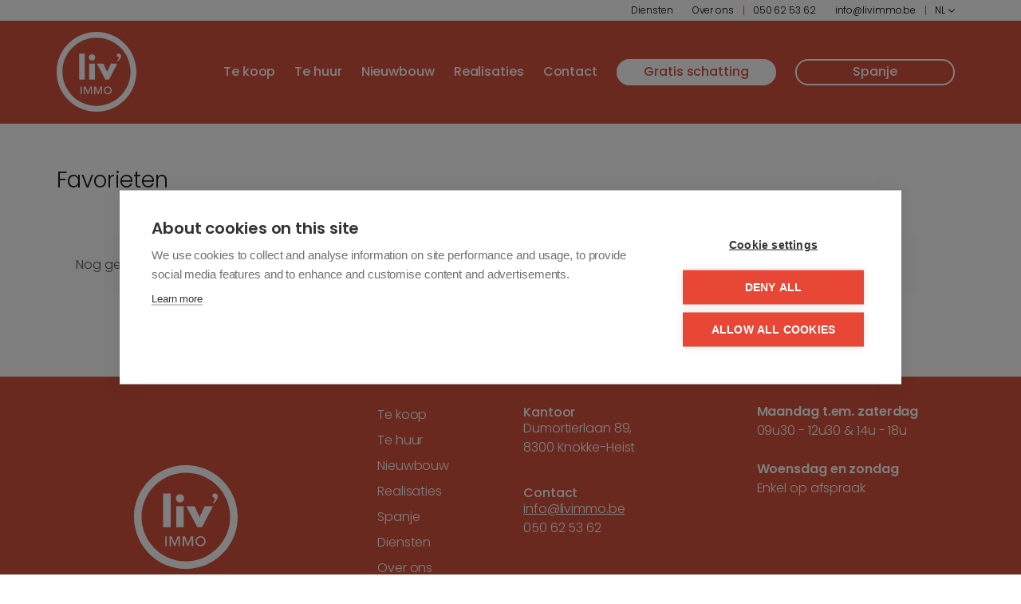

--- FILE ---
content_type: text/html; charset=utf-8
request_url: https://www.livimmo.be/favorieten
body_size: 6122
content:


<!DOCTYPE html>
<html lang="nl-BE" class="no-js">
<head>
  <script>
    document.documentElement.className = document.documentElement.className.replace('no-js','js');
    function isLoading(){document.body.classList.add('js-loading');}
    function isComplete(){document.body.className = document.body.className.replace('js-loading','js-complete');}
    document.addEventListener('DOMContentLoaded', function(event) {
      isLoading();
    });
    window.addEventListener('load', function(event) {
      setTimeout(function () {
        isComplete();
      }, 400)
    });
    if (typeof (RP6_VARS) == "undefined") { RP6_VARS = {}; }
    if (typeof (RP6_TRACKING) == "undefined") { RP6_TRACKING = {}; }
    RP6_VARS.scroll = 'pagination';
    RP6_VARS.liveSearch = 'False';
</script>
  

<meta charset="UTF-8">
<meta name="Generator" content="Skarabee Custom Office Website" />
<meta name="robots" content="NOODP">
<meta name="googlebot" content="NOODP">
<meta http-equiv="X-UA-Compatible" content="IE=edge">
<meta name="viewport" content="width=device-width, initial-scale=1, shrink-to-fit=no">
<title> - Liv&#39;Immo</title>
<link rel='alternate' hreflang='fr-BE' href='/language/fr-BE?redirect=Favorites' />

<meta name="format-detection" content="telephone=no">
<link rel="canonical" href="https://www.livimmo.be/favorieten" />
<meta name="description" content=" - Dumortierlaan 89, 8300 Knokke-Heist - T 050 62 53 62 - E info@livimmo.be" />



    <meta property="og:title" content=" - Liv&#39;Immo">
    <meta property="og:description" content="- Dumortierlaan 89, 8300 Knokke-Heist - T 050 62 53 62 - E info@livimmo.be">
    <meta property="og:image" content="https://staticstnew.skarabee.net/Views/Sites/LivImmo_23/Images/logo.png">
    <meta property="og:type" content="website">
    <meta property="og:site_name" content="Liv&#39;Immo">
    <meta property="og:url" content="https://www.livimmo.be/favorieten">
    <meta property="og:locale" content="nl_BE">


  <link rel="stylesheet" href="https://staticstnew.skarabee.net/Views/Sites/LivImmo_23/Styles/vendor.min.css?gmr230531=20250918">
<link rel="stylesheet" href="https://staticstnew.skarabee.net/Views/Sites/LivImmo_23/Styles/styles.min.css?gmr221013=20250918">
<link rel="stylesheet" href="https://staticstnew.skarabee.net/Views/Sites/LivImmo_23/Styles/icons.min.css?gmr230531=20250918">
<link rel="stylesheet" href="https://staticstnew.skarabee.net/Views/Sites/LivImmo_23/Styles/detailPrint.min.css?gmr230531=20250918" />



<style>
    .vfp-menu {
        border-right: 1px solid #ca8154;
    }

    .vfp-overlay-button {
        padding: 0.75rem;
        font-weight: 600;
        font-style: normal;
        font-size: .75rem;
        background-color: #ca8154;
        color: #f5f3f0;
        display: inline-block;
        margin: 12px;
    }

        .vfp-overlay-button:hover {
            color: white;
        }

    .vfp-navigation-item:hover img,
    .vfp-navigation-item__active img,
    .vfp-navigation-item__hover img {
        border-color: #ca8154 !important;
    }

    @media only screen and (max-width: 991px) {
        .btn--vfp {
            display: none;
        }
    }
</style>

  <link rel="apple-touch-icon" sizes="180x180" href="https://staticstnew.skarabee.net/Views/Sites/LivImmo_23/Images/favicons/apple-touch-icon.png">
<link rel="icon" type="image/png" sizes="32x32" href="https://staticstnew.skarabee.net/Views/Sites/LivImmo_23/Images/favicons/favicon-32x32.png">
<link rel="icon" type="image/png" sizes="16x16" href="https://staticstnew.skarabee.net/Views/Sites/LivImmo_23/Images/favicons/favicon-16x16.png">

<link rel="mask-icon" href="https://staticstnew.skarabee.net/Views/Sites/LivImmo_23/Images/favicons/safari-pinned-tab.svg" color="#D5533F">
<link rel="shortcut icon" href="https://staticstnew.skarabee.net/Views/Sites/LivImmo_23/Images/favicons/favicon.ico">
<meta name="msapplication-TileColor" content="#D5533F">
<meta name="msapplication-config" content="https://staticstnew.skarabee.net/Views/Sites/LivImmo_23/Images/favicons/browserconfig.xml">
<meta name="theme-color" content="#ffffff">

  
  








<script src="https://cdn.cookiehub.eu/c2/65a85bdd.js"></script><script type="text/javascript">
window.dataLayer = window.dataLayer || [];
function gtag(){dataLayer.push(arguments);}
gtag('consent','default',{'security_storage':'granted','functionality_storage':'denied','personalization_storage':'denied','ad_storage':'denied','ad_user_data':'denied','ad_personalization':'denied','analytics_storage':'denied','wait_for_update':500});
document.addEventListener("DOMContentLoaded", function(event) {
var cpm = {};
window.cookiehub.load(cpm);
});
</script><!-- Google Tag Manager --><script>(function(w,d,s,l,i){w[l]=w[l]||[];w[l].push({'gtm.start':
new Date().getTime(),event:'gtm.js'});var f=d.getElementsByTagName(s)[0],
j=d.createElement(s),dl=l!='dataLayer'?'&l='+l:'';j.async=true;j.src=
'https://www.googletagmanager.com/gtm.js?id='+i+dl;f.parentNode.insertBefore(j,f);
})(window,document,'script','dataLayer','GTM-TQWSLGQQ');</script><!-- End Google Tag Manager -->        <style>
          .grecaptcha-badge {
              z-index: 1;
              width: 70px !important;
              overflow: hidden !important;
              transition: all 0.3s ease !important;
              left: 0px !important;
          }

          .grecaptcha-badge:hover {
              width: 256px !important;
          }

          .grecaptcha-badge-hidden {
              /*visibility: hidden;*/
              transform: scale(0.6);
              left: -15px !important;
              pointer-events:none;
              bottom: 5px !important;
          }
      </style>
</head>
<body class="page-model--publicationsmodel page-type--publication_favorites publication_favorites page-name--favorites page--favorites">


<!-- Google Tag Manager (noscript) -->
<noscript><iframe src="https://www.googletagmanager.com/ns.html?id=GTM-TQWSLGQQ" height="0" width="0" style="display:none;visibility:hidden"></iframe></noscript>
<!-- End Google Tag Manager (noscript) -->  <a href="#content" class="sr-only sr-only-focusable">Menu overslaan en naar de inhoud gaan</a>


<header role="banner">
  <div class="container">
    <nav class="navbar navbar--primary navbar-expand-md">
      <a href="/" class="navbar-brand">
        

    <img class="logo" src="https://staticstnew.skarabee.net/Views/Sites/LivImmo_23/Images/logo.svg" alt="Liv&#39;Immo" />


      </a>
      <button class="navbar-toggler" type="button" data-toggle="collapse" data-target="#navbarNav" aria-controls="navbarNav" aria-expanded="false" aria-label="Toggle navigation"><span class="navbar-toggler-icon"><span></span><span></span><span></span></span>
      </button>
      <div class="collapse navbar-collapse" id="navbarNav">
        

    <div class="navigation navigation--secondary">
            
            <ul class="nav nav--secondary">
                
                            <li class="nav-item diensten">
                                <a class="nav-link" href="/diensten">
                                    Diensten
                                </a>

                            </li>
                            <li class="nav-item over-ons">
                                <a class="nav-link" href="/over-ons">
                                    Over ons
                                </a>

                            </li>
            
                    <li class="nav-item">
                        

     <a href="tel:+3250625362" class="nav-link nav-link--phone">
      <span class="btn__text">050 62 53 62</span>
    </a>

                    </li>
                                    <li class="nav-item">
                        

     <a href="mailto:info@livimmo.be" class="nav-link nav-link--email" target="_blank">
      <span class="btn__text">info@livimmo.be</span>
    </a>

                    </li>
                                    <li class="nav-item">
                        

    <div class="dropdown dropdown--lang">
        <a aria-label="Dutch (Belgium)" title="Dutch (Belgium)" class="dropdown-toggle dropdown-toggle--lang nav-link" href="#" role="button" id="dropdownMenuLink" data-toggle="dropdown" aria-haspopup="true" aria-expanded="false">
            <span>NL</span>
        </a>

        <ul class="dropdown-menu dropdown-menu--lang" aria-labelledby="dropdownMenuLink">
                        <li class="dropdown-item"><a href="/language/fr-BE?redirect=Favorites">FR</a></li>
                        <li class="dropdown-item"><span class='active_lang'>NL</span></li>

        </ul>
    </div>

                    </li>
            </ul>
    </div>


          <nav class="navigation navigation--primary" role="navigation">
          <ul class="nav nav--primary">
                  <li class="nav-item te-koop">
                    <a class="nav-link" href="/appartement-te-koop-knokke">
                      Te koop
                    </a>

                    
                  </li>
                  <li class="nav-item te-huur">
                    <a class="nav-link" href="/jaarverhuur-knokke">
                      Te huur
                    </a>

                    
                  </li>
                  <li class="nav-item nieuwbouw">
                    <a class="nav-link" href="/nieuwbouwprojecten-knokke">
                      Nieuwbouw
                    </a>

                    
                  </li>
                  <li class="nav-item realisaties">
                    <a class="nav-link" href="/realisaties">
                      Realisaties
                    </a>

                    
                  </li>
                  <li class="nav-item contact">
                    <a class="nav-link" href="/immokantoor-knokke">
                      Contact
                    </a>

                    
                  </li>
                  <li class="nav-item gratis-schatting">
                    <a class="btn btn-primary" href="/gratis-schatting">
                      Gratis schatting
                    </a>

                    
                  </li>
                  <li class="nav-item spanje">
                    <a class="btn btn-outline-white" href="/spanje">
                      Spanje
                    </a>

                    
                  </li>

        </ul>
  </nav>



      </div>
    </nav>
  </div>
</header>



  <div class="wrapper" role="document">
  


    


    


    

            <div class="page-header page-header--default page-header--favorites">
                
                <div class="container">
                    <h1 class='title'><span>Favorieten</span></h1>
                    
                    
                </div>
                

            </div>

    
    <main id="content" role="main">

      
      



      


<div class="block block--pubs">
    <div class="container" id="pubs">
<div class='alert alert-info'>Nog geen favorieten toegevoegd.</div>    </div>
</div>

      



    </main>
  </div>




<footer role="contentinfo" id="footer">
    <div class="container">
        <div class="row">
            <div class="footer-column col-12 col-sm-2 col-lg-3 col-xl-4">
                

    <img class="logo" src="https://staticstnew.skarabee.net/Views/Sites/LivImmo_23/Images/logo.svg" alt="Liv&#39;Immo" />


            </div>
            <div class="footer-column col-6 col-sm-10 col-md-3 col-lg-3 col-xl-2">
                

    <nav class="navigation navigation--footer" role="navigation">
        <ul class="nav nav--footer flex-column">
                <li class="nav-item">
                <a class="nav-link" href="/appartement-te-koop-knokke" >Te koop</a>
                </li>
                <li class="nav-item">
                <a class="nav-link" href="/jaarverhuur-knokke" >Te huur</a>
                </li>
                <li class="nav-item">
                <a class="nav-link" href="/nieuwbouwprojecten-knokke" >Nieuwbouw</a>
                </li>
                <li class="nav-item">
                <a class="nav-link" href="/realisaties" >Realisaties</a>
                </li>
                <li class="nav-item">
                <a class="nav-link" href="/spanje" >Spanje</a>
                </li>
                <li class="nav-item">
                <a class="nav-link" href="/diensten" >Diensten</a>
                </li>
                <li class="nav-item">
                <a class="nav-link" href="/over-ons" >Over ons</a>
                </li>
                <li class="nav-item">
                <a class="nav-link" href="/immokantoor-knokke" >Contact</a>
                </li>
                <li class="nav-item">
                <a class="nav-link" href="/gratis-schatting" >Gratis schatting</a>
                </li>
        </ul>
    </nav>

            </div>
            <div class="footer-column col-6 col-sm-6 col-md-3 col-lg-3 col-xl-2">
                <div class="footer-offices">
                    <h2 class='footer-heading'>Kantoor</h2>
                            <div class="footer-office">
                                <h3 class='d-none'>Knokke-Heist</h3>
Dumortierlaan 89, <br>
8300 Knokke-Heist                            </div>
                </div>
                <div class="footer-contact">
                    <h2 class='footer-heading'>Contact</h2>
                    <ul class="nav nav--contact">
                        <li><a href='mailto:info@livimmo.be' class='email'>info@livimmo.be</a></li>
                        <li><a href='tel:+3250625362' class='phone'>050 62 53 62</a></li>
                    </ul>
                </div>
            </div>
            <div class="footer-column col-12 col-sm-6 col-md-4 col-lg-3 offset-xl-1">
                        <div class="footer-hours">
                            <strong>Maandag t.em. zaterdag</strong><br />
09u30 - 12u30 &amp; 14u - 18u<br />
<br />
<strong>Woensdag en zondag</strong><br />
Enkel op afspraak
                        </div>
                <div class="footer-social">
                    <h2 class='footer-heading'>Volg onze socials</h2>
                    

  <ul class="nav nav--social">
     <li class="nav-item">
        <a target="_blank" class="btn btn-social btn-facebook" href="https://www.facebook.com/livimmo.be/" rel="noopener noreferrer">
          <span>Facebook</span>
        </a>
      </li>
     <li class="nav-item">
        <a target="_blank" class="btn btn-social btn-instagram" href="https://www.instagram.com/livimmo_/" rel="noopener noreferrer">
          <span>Instagram</span>
        </a>
      </li>
     <li class="nav-item">
        <a target="_blank" class="btn btn-social btn-tiktok" href="https://www.tiktok.com/@livimmo_" rel="noopener noreferrer">
          <span>tiktok</span>
        </a>
      </li>
  </ul>

                </div>
                
            </div>
        </div>
    </div>
    
    <div class="footer-legal">
        <div class="container">
            

<ul class="nav nav--legal">
    <li class="nav-item">
        <a href="http://extranet.skarabee.be/public/custom-sites/privacy_nl.html" class="nav-link" rel="nofollow" target="_blank">Privacy policy</a>
    </li>
    <li class="nav-item">
        <a href="http://extranet.skarabee.be/public/custom-sites/disclaimer_nl_201x.html" class="nav-link" rel="nofollow" target="_blank">Algemene voorwaarden</a>
    </li>
    <li class="nav-item">
        <a href="/cookies" class="nav-link" rel="nofollow">Cookies</a>
    </li>
    <li class="nav-item">
        <a href="/sitemap.nl-be.html" class="nav-link" target="_blank">Sitemap</a>
    </li>
    <li class="nav-item">
        <span class="nav-link">&copy; 2026 Liv'Immo</span>
    </li>
    <li class="nav-item">
        <a href="https://www.thys-communicatie.be/" class="nav-link thys" target="_blank" rel="nofollow">Design by Thys Communicatie</a>
    </li>
    <li class="nav-item">
        <a href="https://www.zabun.be" class="nav-link" target="_blank" title="Zabun">Developed by Zabun</a>
    </li>
</ul>

            <div class='footer-legal-text'>Erkend vastgoedmakelaar-bemiddelaar (Belgi&euml;) BIV nr&nbsp;506.660<span class="divider"> | </span>Zaakvoerder: Julie Hemelaer <span class="divider">| </span> BTW: BE 0476.283.064 - RPR: Brugge <span class="divider"> | </span> Toezichthoudende autoriteit: B.I.V. - Luxemburgstraat 16B - 1000 Brussel <span class="divider"> | </span>Deontologische code B.I.V. <a href="https://www.biv.be/de-vastgoedmakelaar/deontologie-van-de-vastgoedmakelaar" rel="noreferrer noopener" target="_blank">www.biv.be</a> <span class="divider"> | </span> <a href="http://www.biv.be/plichtenleer">Reglement BIV-plichtenleer</a> <span class="divider"> | </span> KB 27/09/2006<span class="divider"> | </span>BA en borgstelling via NV AXA Belgium, polisnummer&nbsp;730.390.160</div>
            



        </div>
    </div>
</footer>


<nav aria-label="Back to top" class="back-to-top">
  <a href="#content" class="btn btn--backtotop">
    <span class="btn__text">Back to top</span>
  </a>
</nav>






<script src="https://staticstnew.skarabee.net/Views/Sites/LivImmo_23/Scripts/vendor.common.min.js?gmr230531=20250918"></script>






<style>
  .marker-popup-container img{ max-width: none; }
</style>
<script>
  if( $('#vfp--modal').length > 0){
    virtualFloorPlan.destroy();
    $(".js-vfp-modal").magnificPopup({
      type: 'inline',
      midClick: true,
      mainClass: "mfp--overflow",
      callbacks: {
          beforeOpen: function () {
              $('body').addClass('mfp--active');
          },
          open: function () {
            virtualFloorPlan.init();
            $('.close').on('click',function(event){
              event.preventDefault();
              $.magnificPopup.close();
            });
          },
          beforeClose: function () {
              $('body').removeClass('mfp--active');
          },
          afterClose: function () {
            virtualFloorPlan.destroy();
          }
      }
    });
  }
</script>

<script src="https://staticstnew.skarabee.net/Views/Sites/LivImmo_23/Scripts/main.min.js?gmr230531=20250918"></script>
<script src="https://staticstnew.skarabee.net/Views/Sites/LivImmo_23/Scripts/temp.js?gmr230531=20250918"></script>









      <script>
            Skarabee.QueryUrl='/query';
    </script>

  
  <script type="application/ld+json"> {"@context":"http://schema.org","itemListElement":[{"position":1,"name":"Home","item":"https://www.livimmo.be/","@type":"ListItem"},{"position":2,"name":"Favorieten","item":"https://www.livimmo.be/favorieten","@type":"ListItem"}],"@type":"BreadcrumbList"} </script>
<script type="application/ld+json"> {"@context":"http://schema.org","url":"http://www.livimmo.be","contactPoint":[{"telephone":"+32 (0)50 62-53-62","contactType":"sales","areaServed":"NL-BE","@type":"ContactPoint"}],"@type":"Organization"} </script>  <script type="application/ld+json"> {"@context":"http://schema.org","name":"Liv'Immo","url":"http://www.livimmo.be","sameAs":[],"@type":"Person"} </script>
  <script type="application/ld+json"> {"@context":"http://schema.org","image":[""],"@id":"5301","name":"Liv'Immo","address":{"streetAddress":"Dumortierlaan","addressLocality":"Dumortierlaan","addressRegion":"Knokke-Heist","postalCode":"8300","addressCountry":"BE","@type":"PostalAddress"},"geo":{"latitude":51.3516,"longitude":3.29144,"@type":"GeoCoordinates"},"telephone":"050 62 53 62","potentialAction":{"target":{"urlTemplate":"https://www.livimmo.be","inLanguage":["EN-US","NL-BE","FR-BE","DE-BE","NL-NL","FR-FR","DE-DE"],"actionPlatform":["http://schema.org/DesktopWebPlatform","http://schema.org/IOSPlatform","http://schema.org/AndroidPlatform"],"@type":"EntryPoint"},"result":{"name":"Visit website","@type":"Reservation"},"@type":"ReserveAction"},"priceRange":"$$","@type":"RealEstateAgent"} </script>

  
</body>
</html>

--- FILE ---
content_type: text/css; charset=Windows-1252
request_url: https://staticstnew.skarabee.net/Views/Sites/LivImmo_23/Styles/styles.min.css?gmr221013=20250918
body_size: 83642
content:
@import"https://fonts.googleapis.com/css2?family=Poppins:wght@300;500;600&display=swap";@font-face{font-family:brittanysignature;src:url(../fonts/BrittanySignature.woff2) format("woff2"),url(../fonts/BrittanySignature.woff) format("woff"),url(../fonts/BrittanySignature.ttf) format("truetype");font-weight:400;font-style:normal}
/*!* Bootstrap v4.6.1 (https://getbootstrap.com/)
* Copyright 2011-2021 The Bootstrap Authors
* Copyright 2011-2021 Twitter, Inc.
* Licensed under MIT (https://github.com/twbs/bootstrap/blob/main/LICENSE)*/
:root{--blue:#007bff;--indigo:#6610f2;--purple:#6f42c1;--pink:#e83e8c;--red:#f9e5e2;--orange:#fd7e14;--yellow:#ffc107;--green:#28a745;--teal:#20c997;--cyan:#17a2b8;--white:#fff;--gray:#777;--gray-dark:#363636;--primary:#d5533f;--secondary:#464646;--success:#f5f5f5;--info:#f5f5f5;--warning:#f9e5e2;--danger:#f9e5e2;--light:#fafafa;--dark:#464646;--white:#fff;--accent:#f9e5e2;--breakpoint-xs:0;--breakpoint-sm:576px;--breakpoint-md:768px;--breakpoint-lg:992px;--breakpoint-xl:1200px;--breakpoint-xxl:1440px;--font-family-sans-serif:-apple-system,BlinkMacSystemFont,"Segoe UI",Roboto,"Helvetica Neue",Arial,"Noto Sans",sans-serif,"Apple Color Emoji","Segoe UI Emoji","Segoe UI Symbol","Noto Color Emoji";--font-family-monospace:SFMono-Regular,Menlo,Monaco,Consolas,"Liberation Mono","Courier New",monospace}*,*::before,*::after{box-sizing:border-box}html{font-family:sans-serif;line-height:1.15;-webkit-text-size-adjust:100%;-webkit-tap-highlight-color:transparent}article,aside,figcaption,figure,footer,header,hgroup,main,nav,section{display:block}body{margin:0;font-family:poppins,sans-serif;font-size:1rem;font-weight:300;line-height:1.5;color:#1c1c1c;text-align:left;background-color:#fff}@media(max-width:1200px){body{font-size:calc(.982rem + .024vw)}}[tabindex="-1"]:focus:not(:focus-visible){outline:0!important}hr{box-sizing:content-box;height:0;overflow:visible}h1,h2,h3,h4,h5,h6{margin-top:0;margin-bottom:0}p{margin-top:0;margin-bottom:1rem}abbr[title],abbr[data-original-title]{text-decoration:underline;text-decoration:underline dotted;cursor:help;border-bottom:0;text-decoration-skip-ink:none}address{margin-bottom:1rem;font-style:normal;line-height:inherit}ol,ul,dl{margin-top:0;margin-bottom:1rem}ol ol,ul ul,ol ul,ul ol{margin-bottom:0}dt{font-weight:300}dd{margin-bottom:.5rem;margin-left:0}blockquote{margin:0 0 1rem}b,strong{font-weight:bolder}small{font-size:80%}sub,sup{position:relative;font-size:75%;line-height:0;vertical-align:baseline}sub{bottom:-.25em}sup{top:-.5em}a{color:#d5533f;text-decoration:underline;background-color:transparent}a:hover{color:#d5533f;text-decoration:none}a:not([href]):not([class]){color:inherit;text-decoration:none}a:not([href]):not([class]):hover{color:inherit;text-decoration:none}pre,code,kbd,samp{font-family:SFMono-Regular,Menlo,Monaco,Consolas,liberation mono,courier new,monospace;font-size:1em}pre{margin-top:0;margin-bottom:1rem;overflow:auto;-ms-overflow-style:scrollbar}figure{margin:0 0 1rem}img{vertical-align:middle;border-style:none}svg{overflow:hidden;vertical-align:middle}table{border-collapse:collapse}caption{padding-top:.5rem .75rem .5rem 0;padding-bottom:.5rem .75rem .5rem 0;color:#777;text-align:left;caption-side:bottom}th{text-align:inherit;text-align:-webkit-match-parent}label{display:inline-block;margin-bottom:.5rem}button{border-radius:0}button:focus:not(:focus-visible){outline:0}input,button,select,optgroup,textarea{margin:0;font-family:inherit;font-size:inherit;line-height:inherit}button,input{overflow:visible}button,select{text-transform:none}[role=button]{cursor:pointer}select{word-wrap:normal}button,[type=button],[type=reset],[type=submit]{-webkit-appearance:button}button:not(:disabled),[type=button]:not(:disabled),[type=reset]:not(:disabled),[type=submit]:not(:disabled){cursor:pointer}button::-moz-focus-inner,[type=button]::-moz-focus-inner,[type=reset]::-moz-focus-inner,[type=submit]::-moz-focus-inner{padding:0;border-style:none}input[type=radio],input[type=checkbox]{box-sizing:border-box;padding:0}textarea{overflow:auto;resize:vertical}fieldset{min-width:0;padding:0;margin:0;border:0}legend{display:block;width:100%;max-width:100%;padding:0;margin-bottom:.5rem;font-size:1.5rem;line-height:inherit;color:inherit;white-space:normal}@media(max-width:1200px){legend{font-size:calc(1.032rem + .624vw)}}progress{vertical-align:baseline}[type=number]::-webkit-inner-spin-button,[type=number]::-webkit-outer-spin-button{height:auto}[type=search]{outline-offset:-2px;-webkit-appearance:none}[type=search]::-webkit-search-decoration{-webkit-appearance:none}::-webkit-file-upload-button{font:inherit;-webkit-appearance:button}output{display:inline-block}summary{display:list-item;cursor:pointer}template{display:none}[hidden]{display:none!important}h1,h2,h3,h4,h5,h6,.h1,.h2,h2.h2,.h3,h3.h3,.h4,h4.h4,.h5,h5.h5,.h6,h6.h6{margin-bottom:0;font-family:poppins,sans-serif;font-weight:500;line-height:1.1}h1,.h1{font-size:2.5rem}@media(max-width:1200px){h1,.h1{font-size:calc(1.132rem + 1.824vw)}}h2,.h2,h2.h2{font-size:1.75rem}@media(max-width:1200px){h2,.h2,h2.h2{font-size:calc(1.057rem + .924vw)}}h3,.h3,h3.h3{font-size:1.25rem}@media(max-width:1200px){h3,.h3,h3.h3{font-size:calc(1.007rem + .324vw)}}h4,.h4,h4.h4{font-size:1.125rem}@media(max-width:1200px){h4,.h4,h4.h4{font-size:calc(.9945rem + .174vw)}}h5,.h5,h5.h5{font-size:1.25rem}@media(max-width:1200px){h5,.h5,h5.h5{font-size:calc(1.007rem + .324vw)}}h6,.h6,h6.h6{font-size:1.25rem}@media(max-width:1200px){h6,.h6,h6.h6{font-size:calc(1.007rem + .324vw)}}.lead{font-size:1rem;font-weight:300}@media(max-width:1200px){.lead{font-size:calc(.982rem + .024vw)}}.display-1{font-size:6rem;font-weight:300;line-height:1.1}@media(max-width:1200px){.display-1{font-size:calc(1.482rem + 6.024vw)}}.display-2{font-size:5.5rem;font-weight:300;line-height:1.1}@media(max-width:1200px){.display-2{font-size:calc(1.432rem + 5.424vw)}}.display-3{font-size:4.5rem;font-weight:300;line-height:1.1}@media(max-width:1200px){.display-3{font-size:calc(1.332rem + 4.224vw)}}.display-4{font-size:3.5rem;font-weight:300;line-height:1.1}@media(max-width:1200px){.display-4{font-size:calc(1.232rem + 3.024vw)}}hr{margin-top:1rem;margin-bottom:1rem;border:0;border-top:2px solid rgba(0,0,0,.1)}small,.small{font-size:70%;font-weight:400}mark,.mark{padding:.2em;background-color:#fcf8e3}.list-unstyled{padding-left:0;list-style:none}.list-inline{padding-left:0;list-style:none}.list-inline-item{display:inline-block}.list-inline-item:not(:last-child){margin-right:.5rem}.initialism{font-size:90%;text-transform:uppercase}.blockquote{margin-bottom:1rem;font-size:1rem}@media(max-width:1200px){.blockquote{font-size:calc(.982rem + .024vw)}}.blockquote-footer{display:block;font-size:70%;color:#1c1c1c}.blockquote-footer::before{content:"\2014\00A0"}.img-fluid{max-width:100%;height:auto}.img-thumbnail{padding:.25rem;background-color:#fff;border:2px solid #d4d5dc;border-radius:.5rem;box-shadow:0 1px 2px rgba(0,0,0,.075);max-width:100%;height:auto}.figure{display:inline-block}.figure-img{margin-bottom:.5rem;line-height:1}.figure-caption{font-size:.875rem;color:#1c1c1c}code{font-size:87.5%;color:#e83e8c;word-wrap:break-word}a>code{color:inherit}kbd{padding:.2rem .4rem;font-size:87.5%;color:#fff;background-color:#242424;border-radius:.25rem;box-shadow:inset 0 -.1rem rgba(0,0,0,.25)}kbd kbd{padding:0;font-size:100%;font-weight:600;box-shadow:none}pre{display:block;font-size:87.5%;color:#242424}pre code{font-size:inherit;color:inherit;word-break:normal}.pre-scrollable{max-height:340px;overflow-y:scroll}.container,.container-fluid,.container-xxl,.container-xl,.container-lg,.container-md,.container-sm{width:100%;padding-right:1rem;padding-left:1rem;margin-right:auto;margin-left:auto}@media(min-width:576px){.container-sm,.container{max-width:540px}}@media(min-width:768px){.container-md,.container-sm,.container{max-width:720px}}@media(min-width:992px){.container-lg,.container-md,.container-sm,.container{max-width:960px}}@media(min-width:1200px){.container-xl,.container-lg,.container-md,.container-sm,.container{max-width:1170px}}@media(min-width:1440px){.container-xxl,.container-xl,.container-lg,.container-md,.container-sm,.container{max-width:94vw}}.row{display:flex;flex-wrap:wrap;margin-right:-1rem;margin-left:-1rem}.no-gutters{margin-right:0;margin-left:0}.no-gutters>.col,.no-gutters>[class*=col-]{padding-right:0;padding-left:0}.col-xxl,.col-xxl-auto,.col-xxl-12,.col-xxl-11,.col-xxl-10,.col-xxl-9,.col-xxl-8,.col-xxl-7,.col-xxl-6,.col-xxl-5,.col-xxl-4,.col-xxl-3,.col-xxl-2,.col-xxl-1,.col-xl,.col-xl-auto,.col-xl-12,.col-xl-11,.col-xl-10,.col-xl-9,.col-xl-8,.col-xl-7,.col-xl-6,.col-xl-5,.col-xl-4,.col-xl-3,.col-xl-2,.col-xl-1,.col-lg,.col-lg-auto,.col-lg-12,.col-lg-11,.col-lg-10,.col-lg-9,.col-lg-8,.col-lg-7,.col-lg-6,.col-lg-5,.col-lg-4,.col-lg-3,.col-lg-2,.col-lg-1,.col-md,.col-md-auto,.col-md-12,.col-md-11,.col-md-10,.col-md-9,.col-md-8,.col-md-7,.col-md-6,.col-md-5,.col-md-4,.col-md-3,.col-md-2,.col-md-1,.col-sm,.col-sm-auto,.col-sm-12,.col-sm-11,.col-sm-10,.col-sm-9,.col-sm-8,.col-sm-7,.col-sm-6,.col-sm-5,.col-sm-4,.col-sm-3,.col-sm-2,.col-sm-1,.col,.col-auto,.col-12,.col-11,.col-10,.col-9,.col-8,.col-7,.col-6,.col-5,.col-4,.col-3,.col-2,.col-1{position:relative;width:100%;padding-right:1rem;padding-left:1rem}.col{flex-basis:0;flex-grow:1;max-width:100%}.row-cols-1>*{flex:0 0 100%;max-width:100%}.row-cols-2>*{flex:0 0 50%;max-width:50%}.row-cols-3>*{flex:0 0 33.33333333%;max-width:33.33333333%}.row-cols-4>*{flex:0 0 25%;max-width:25%}.row-cols-5>*{flex:0 0 20%;max-width:20%}.row-cols-6>*{flex:0 0 16.66666667%;max-width:16.66666667%}.col-auto{flex:none;width:auto;max-width:100%}.col-1{flex:0 0 8.33333333%;max-width:8.33333333%}.col-2{flex:0 0 16.66666667%;max-width:16.66666667%}.col-3{flex:0 0 25%;max-width:25%}.col-4{flex:0 0 33.33333333%;max-width:33.33333333%}.col-5{flex:0 0 41.66666667%;max-width:41.66666667%}.col-6{flex:0 0 50%;max-width:50%}.col-7{flex:0 0 58.33333333%;max-width:58.33333333%}.col-8{flex:0 0 66.66666667%;max-width:66.66666667%}.col-9{flex:0 0 75%;max-width:75%}.col-10{flex:0 0 83.33333333%;max-width:83.33333333%}.col-11{flex:0 0 91.66666667%;max-width:91.66666667%}.col-12{flex:0 0 100%;max-width:100%}.order-first{order:-1}.order-last{order:13}.order-0{order:0}.order-1{order:1}.order-2{order:2}.order-3{order:3}.order-4{order:4}.order-5{order:5}.order-6{order:6}.order-7{order:7}.order-8{order:8}.order-9{order:9}.order-10{order:10}.order-11{order:11}.order-12{order:12}.offset-1{margin-left:8.33333333%}.offset-2{margin-left:16.66666667%}.offset-3{margin-left:25%}.offset-4{margin-left:33.33333333%}.offset-5{margin-left:41.66666667%}.offset-6{margin-left:50%}.offset-7{margin-left:58.33333333%}.offset-8{margin-left:66.66666667%}.offset-9{margin-left:75%}.offset-10{margin-left:83.33333333%}.offset-11{margin-left:91.66666667%}@media(min-width:576px){.col-sm{flex-basis:0;flex-grow:1;max-width:100%}.row-cols-sm-1>*{flex:0 0 100%;max-width:100%}.row-cols-sm-2>*{flex:0 0 50%;max-width:50%}.row-cols-sm-3>*{flex:0 0 33.33333333%;max-width:33.33333333%}.row-cols-sm-4>*{flex:0 0 25%;max-width:25%}.row-cols-sm-5>*{flex:0 0 20%;max-width:20%}.row-cols-sm-6>*{flex:0 0 16.66666667%;max-width:16.66666667%}.col-sm-auto{flex:none;width:auto;max-width:100%}.col-sm-1{flex:0 0 8.33333333%;max-width:8.33333333%}.col-sm-2{flex:0 0 16.66666667%;max-width:16.66666667%}.col-sm-3{flex:0 0 25%;max-width:25%}.col-sm-4{flex:0 0 33.33333333%;max-width:33.33333333%}.col-sm-5{flex:0 0 41.66666667%;max-width:41.66666667%}.col-sm-6{flex:0 0 50%;max-width:50%}.col-sm-7{flex:0 0 58.33333333%;max-width:58.33333333%}.col-sm-8{flex:0 0 66.66666667%;max-width:66.66666667%}.col-sm-9{flex:0 0 75%;max-width:75%}.col-sm-10{flex:0 0 83.33333333%;max-width:83.33333333%}.col-sm-11{flex:0 0 91.66666667%;max-width:91.66666667%}.col-sm-12{flex:0 0 100%;max-width:100%}.order-sm-first{order:-1}.order-sm-last{order:13}.order-sm-0{order:0}.order-sm-1{order:1}.order-sm-2{order:2}.order-sm-3{order:3}.order-sm-4{order:4}.order-sm-5{order:5}.order-sm-6{order:6}.order-sm-7{order:7}.order-sm-8{order:8}.order-sm-9{order:9}.order-sm-10{order:10}.order-sm-11{order:11}.order-sm-12{order:12}.offset-sm-0{margin-left:0}.offset-sm-1{margin-left:8.33333333%}.offset-sm-2{margin-left:16.66666667%}.offset-sm-3{margin-left:25%}.offset-sm-4{margin-left:33.33333333%}.offset-sm-5{margin-left:41.66666667%}.offset-sm-6{margin-left:50%}.offset-sm-7{margin-left:58.33333333%}.offset-sm-8{margin-left:66.66666667%}.offset-sm-9{margin-left:75%}.offset-sm-10{margin-left:83.33333333%}.offset-sm-11{margin-left:91.66666667%}}@media(min-width:768px){.col-md{flex-basis:0;flex-grow:1;max-width:100%}.row-cols-md-1>*{flex:0 0 100%;max-width:100%}.row-cols-md-2>*{flex:0 0 50%;max-width:50%}.row-cols-md-3>*{flex:0 0 33.33333333%;max-width:33.33333333%}.row-cols-md-4>*{flex:0 0 25%;max-width:25%}.row-cols-md-5>*{flex:0 0 20%;max-width:20%}.row-cols-md-6>*{flex:0 0 16.66666667%;max-width:16.66666667%}.col-md-auto{flex:none;width:auto;max-width:100%}.col-md-1{flex:0 0 8.33333333%;max-width:8.33333333%}.col-md-2{flex:0 0 16.66666667%;max-width:16.66666667%}.col-md-3{flex:0 0 25%;max-width:25%}.col-md-4{flex:0 0 33.33333333%;max-width:33.33333333%}.col-md-5{flex:0 0 41.66666667%;max-width:41.66666667%}.col-md-6{flex:0 0 50%;max-width:50%}.col-md-7{flex:0 0 58.33333333%;max-width:58.33333333%}.col-md-8{flex:0 0 66.66666667%;max-width:66.66666667%}.col-md-9{flex:0 0 75%;max-width:75%}.col-md-10{flex:0 0 83.33333333%;max-width:83.33333333%}.col-md-11{flex:0 0 91.66666667%;max-width:91.66666667%}.col-md-12{flex:0 0 100%;max-width:100%}.order-md-first{order:-1}.order-md-last{order:13}.order-md-0{order:0}.order-md-1{order:1}.order-md-2{order:2}.order-md-3{order:3}.order-md-4{order:4}.order-md-5{order:5}.order-md-6{order:6}.order-md-7{order:7}.order-md-8{order:8}.order-md-9{order:9}.order-md-10{order:10}.order-md-11{order:11}.order-md-12{order:12}.offset-md-0{margin-left:0}.offset-md-1{margin-left:8.33333333%}.offset-md-2{margin-left:16.66666667%}.offset-md-3{margin-left:25%}.offset-md-4{margin-left:33.33333333%}.offset-md-5{margin-left:41.66666667%}.offset-md-6{margin-left:50%}.offset-md-7{margin-left:58.33333333%}.offset-md-8{margin-left:66.66666667%}.offset-md-9{margin-left:75%}.offset-md-10{margin-left:83.33333333%}.offset-md-11{margin-left:91.66666667%}}@media(min-width:992px){.col-lg{flex-basis:0;flex-grow:1;max-width:100%}.row-cols-lg-1>*{flex:0 0 100%;max-width:100%}.row-cols-lg-2>*{flex:0 0 50%;max-width:50%}.row-cols-lg-3>*{flex:0 0 33.33333333%;max-width:33.33333333%}.row-cols-lg-4>*{flex:0 0 25%;max-width:25%}.row-cols-lg-5>*{flex:0 0 20%;max-width:20%}.row-cols-lg-6>*{flex:0 0 16.66666667%;max-width:16.66666667%}.col-lg-auto{flex:none;width:auto;max-width:100%}.col-lg-1{flex:0 0 8.33333333%;max-width:8.33333333%}.col-lg-2{flex:0 0 16.66666667%;max-width:16.66666667%}.col-lg-3{flex:0 0 25%;max-width:25%}.col-lg-4{flex:0 0 33.33333333%;max-width:33.33333333%}.col-lg-5{flex:0 0 41.66666667%;max-width:41.66666667%}.col-lg-6{flex:0 0 50%;max-width:50%}.col-lg-7{flex:0 0 58.33333333%;max-width:58.33333333%}.col-lg-8{flex:0 0 66.66666667%;max-width:66.66666667%}.col-lg-9{flex:0 0 75%;max-width:75%}.col-lg-10{flex:0 0 83.33333333%;max-width:83.33333333%}.col-lg-11{flex:0 0 91.66666667%;max-width:91.66666667%}.col-lg-12{flex:0 0 100%;max-width:100%}.order-lg-first{order:-1}.order-lg-last{order:13}.order-lg-0{order:0}.order-lg-1{order:1}.order-lg-2{order:2}.order-lg-3{order:3}.order-lg-4{order:4}.order-lg-5{order:5}.order-lg-6{order:6}.order-lg-7{order:7}.order-lg-8{order:8}.order-lg-9{order:9}.order-lg-10{order:10}.order-lg-11{order:11}.order-lg-12{order:12}.offset-lg-0{margin-left:0}.offset-lg-1{margin-left:8.33333333%}.offset-lg-2{margin-left:16.66666667%}.offset-lg-3{margin-left:25%}.offset-lg-4{margin-left:33.33333333%}.offset-lg-5{margin-left:41.66666667%}.offset-lg-6{margin-left:50%}.offset-lg-7{margin-left:58.33333333%}.offset-lg-8{margin-left:66.66666667%}.offset-lg-9{margin-left:75%}.offset-lg-10{margin-left:83.33333333%}.offset-lg-11{margin-left:91.66666667%}}@media(min-width:1200px){.col-xl{flex-basis:0;flex-grow:1;max-width:100%}.row-cols-xl-1>*{flex:0 0 100%;max-width:100%}.row-cols-xl-2>*{flex:0 0 50%;max-width:50%}.row-cols-xl-3>*{flex:0 0 33.33333333%;max-width:33.33333333%}.row-cols-xl-4>*{flex:0 0 25%;max-width:25%}.row-cols-xl-5>*{flex:0 0 20%;max-width:20%}.row-cols-xl-6>*{flex:0 0 16.66666667%;max-width:16.66666667%}.col-xl-auto{flex:none;width:auto;max-width:100%}.col-xl-1{flex:0 0 8.33333333%;max-width:8.33333333%}.col-xl-2{flex:0 0 16.66666667%;max-width:16.66666667%}.col-xl-3{flex:0 0 25%;max-width:25%}.col-xl-4{flex:0 0 33.33333333%;max-width:33.33333333%}.col-xl-5{flex:0 0 41.66666667%;max-width:41.66666667%}.col-xl-6{flex:0 0 50%;max-width:50%}.col-xl-7{flex:0 0 58.33333333%;max-width:58.33333333%}.col-xl-8{flex:0 0 66.66666667%;max-width:66.66666667%}.col-xl-9{flex:0 0 75%;max-width:75%}.col-xl-10{flex:0 0 83.33333333%;max-width:83.33333333%}.col-xl-11{flex:0 0 91.66666667%;max-width:91.66666667%}.col-xl-12{flex:0 0 100%;max-width:100%}.order-xl-first{order:-1}.order-xl-last{order:13}.order-xl-0{order:0}.order-xl-1{order:1}.order-xl-2{order:2}.order-xl-3{order:3}.order-xl-4{order:4}.order-xl-5{order:5}.order-xl-6{order:6}.order-xl-7{order:7}.order-xl-8{order:8}.order-xl-9{order:9}.order-xl-10{order:10}.order-xl-11{order:11}.order-xl-12{order:12}.offset-xl-0{margin-left:0}.offset-xl-1{margin-left:8.33333333%}.offset-xl-2{margin-left:16.66666667%}.offset-xl-3{margin-left:25%}.offset-xl-4{margin-left:33.33333333%}.offset-xl-5{margin-left:41.66666667%}.offset-xl-6{margin-left:50%}.offset-xl-7{margin-left:58.33333333%}.offset-xl-8{margin-left:66.66666667%}.offset-xl-9{margin-left:75%}.offset-xl-10{margin-left:83.33333333%}.offset-xl-11{margin-left:91.66666667%}}@media(min-width:1440px){.col-xxl{flex-basis:0;flex-grow:1;max-width:100%}.row-cols-xxl-1>*{flex:0 0 100%;max-width:100%}.row-cols-xxl-2>*{flex:0 0 50%;max-width:50%}.row-cols-xxl-3>*{flex:0 0 33.33333333%;max-width:33.33333333%}.row-cols-xxl-4>*{flex:0 0 25%;max-width:25%}.row-cols-xxl-5>*{flex:0 0 20%;max-width:20%}.row-cols-xxl-6>*{flex:0 0 16.66666667%;max-width:16.66666667%}.col-xxl-auto{flex:none;width:auto;max-width:100%}.col-xxl-1{flex:0 0 8.33333333%;max-width:8.33333333%}.col-xxl-2{flex:0 0 16.66666667%;max-width:16.66666667%}.col-xxl-3{flex:0 0 25%;max-width:25%}.col-xxl-4{flex:0 0 33.33333333%;max-width:33.33333333%}.col-xxl-5{flex:0 0 41.66666667%;max-width:41.66666667%}.col-xxl-6{flex:0 0 50%;max-width:50%}.col-xxl-7{flex:0 0 58.33333333%;max-width:58.33333333%}.col-xxl-8{flex:0 0 66.66666667%;max-width:66.66666667%}.col-xxl-9{flex:0 0 75%;max-width:75%}.col-xxl-10{flex:0 0 83.33333333%;max-width:83.33333333%}.col-xxl-11{flex:0 0 91.66666667%;max-width:91.66666667%}.col-xxl-12{flex:0 0 100%;max-width:100%}.order-xxl-first{order:-1}.order-xxl-last{order:13}.order-xxl-0{order:0}.order-xxl-1{order:1}.order-xxl-2{order:2}.order-xxl-3{order:3}.order-xxl-4{order:4}.order-xxl-5{order:5}.order-xxl-6{order:6}.order-xxl-7{order:7}.order-xxl-8{order:8}.order-xxl-9{order:9}.order-xxl-10{order:10}.order-xxl-11{order:11}.order-xxl-12{order:12}.offset-xxl-0{margin-left:0}.offset-xxl-1{margin-left:8.33333333%}.offset-xxl-2{margin-left:16.66666667%}.offset-xxl-3{margin-left:25%}.offset-xxl-4{margin-left:33.33333333%}.offset-xxl-5{margin-left:41.66666667%}.offset-xxl-6{margin-left:50%}.offset-xxl-7{margin-left:58.33333333%}.offset-xxl-8{margin-left:66.66666667%}.offset-xxl-9{margin-left:75%}.offset-xxl-10{margin-left:83.33333333%}.offset-xxl-11{margin-left:91.66666667%}}.table,table{width:100%;margin-bottom:1rem;color:#1c1c1c}.table th,table th,.table td,table td{padding:.5rem .75rem .5rem 0;vertical-align:top;border-top:1px solid #e0ddda}.table thead th,table thead th{vertical-align:bottom;border-bottom:2px solid #e0ddda}.table tbody+tbody,table tbody+tbody{border-top:2px solid #e0ddda}.table-sm th,.table-sm td{padding:.3rem}.table-bordered{border:1px solid #e0ddda}.table-bordered th,.table-bordered td{border:1px solid #e0ddda}.table-bordered thead th,.table-bordered thead td{border-bottom-width:2px}.table-borderless th,.table-borderless td,.table-borderless thead th,.table-borderless tbody+tbody{border:0}.table-striped tbody tr:nth-of-type(odd){background-color:#e0ddda}.table-hover tbody tr:hover{color:#1c1c1c;background-color:#fafafa}.table-primary,.table-primary>th,.table-primary>td{background-color:#f3cfc9}.table-primary th,.table-primary td,.table-primary thead th,.table-primary tbody+tbody{border-color:#e9a69b}.table-hover .table-primary:hover{background-color:#eebcb4}.table-hover .table-primary:hover>td,.table-hover .table-primary:hover>th{background-color:#eebcb4}.table-secondary,.table-secondary>th,.table-secondary>td{background-color:#cbcbcb}.table-secondary th,.table-secondary td,.table-secondary thead th,.table-secondary tbody+tbody{border-color:#9f9f9f}.table-hover .table-secondary:hover{background-color:#bebebe}.table-hover .table-secondary:hover>td,.table-hover .table-secondary:hover>th{background-color:#bebebe}.table-success,.table-success>th,.table-success>td{background-color:#fcfcfc}.table-success th,.table-success td,.table-success thead th,.table-success tbody+tbody{border-color:#fafafa}.table-hover .table-success:hover{background-color:#efefef}.table-hover .table-success:hover>td,.table-hover .table-success:hover>th{background-color:#efefef}.table-info,.table-info>th,.table-info>td{background-color:#fcfcfc}.table-info th,.table-info td,.table-info thead th,.table-info tbody+tbody{border-color:#fafafa}.table-hover .table-info:hover{background-color:#efefef}.table-hover .table-info:hover>td,.table-hover .table-info:hover>th{background-color:#efefef}.table-warning,.table-warning>th,.table-warning>td{background-color:#fdf8f7}.table-warning th,.table-warning td,.table-warning thead th,.table-warning tbody+tbody{border-color:#fcf1f0}.table-hover .table-warning:hover{background-color:#f8e6e3}.table-hover .table-warning:hover>td,.table-hover .table-warning:hover>th{background-color:#f8e6e3}.table-danger,.table-danger>th,.table-danger>td{background-color:#fdf8f7}.table-danger th,.table-danger td,.table-danger thead th,.table-danger tbody+tbody{border-color:#fcf1f0}.table-hover .table-danger:hover{background-color:#f8e6e3}.table-hover .table-danger:hover>td,.table-hover .table-danger:hover>th{background-color:#f8e6e3}.table-light,.table-light>th,.table-light>td{background-color:#fefefe}.table-light th,.table-light td,.table-light thead th,.table-light tbody+tbody{border-color:#fcfcfc}.table-hover .table-light:hover{background-color:#f1f1f1}.table-hover .table-light:hover>td,.table-hover .table-light:hover>th{background-color:#f1f1f1}.table-dark,.table-dark>th,.table-dark>td{background-color:#cbcbcb}.table-dark th,.table-dark td,.table-dark thead th,.table-dark tbody+tbody{border-color:#9f9f9f}.table-hover .table-dark:hover{background-color:#bebebe}.table-hover .table-dark:hover>td,.table-hover .table-dark:hover>th{background-color:#bebebe}.table-white,.table-white>th,.table-white>td{background-color:#fff}.table-white th,.table-white td,.table-white thead th,.table-white tbody+tbody{border-color:#fff}.table-hover .table-white:hover{background-color:#f2f2f2}.table-hover .table-white:hover>td,.table-hover .table-white:hover>th{background-color:#f2f2f2}.table-accent,.table-accent>th,.table-accent>td{background-color:#fdf8f7}.table-accent th,.table-accent td,.table-accent thead th,.table-accent tbody+tbody{border-color:#fcf1f0}.table-hover .table-accent:hover{background-color:#f8e6e3}.table-hover .table-accent:hover>td,.table-hover .table-accent:hover>th{background-color:#f8e6e3}.table-active,.table-active>th,.table-active>td{background-color:#fafafa}.table-hover .table-active:hover{background-color:#ededed}.table-hover .table-active:hover>td,.table-hover .table-active:hover>th{background-color:#ededed}.table .thead-dark th,table .thead-dark th{color:#fff;background-color:#363636;border-color:#494949}.table .thead-light th,table .thead-light th{color:#5a5a5a;background-color:#fafafa;border-color:#e0ddda}.table-dark{color:#fff;background-color:#363636}.table-dark th,.table-dark td,.table-dark thead th{border-color:#494949}.table-dark.table-bordered{border:0}.table-dark.table-striped tbody tr:nth-of-type(odd){background-color:rgba(255,255,255,5%)}.table-dark.table-hover tbody tr:hover{color:#fff;background-color:rgba(255,255,255,.075)}@media(max-width:575.98px){.table-responsive-sm{display:block;width:100%;overflow-x:auto;-webkit-overflow-scrolling:touch}.table-responsive-sm>.table-bordered{border:0}}@media(max-width:767.98px){.table-responsive-md{display:block;width:100%;overflow-x:auto;-webkit-overflow-scrolling:touch}.table-responsive-md>.table-bordered{border:0}}@media(max-width:991.98px){.table-responsive-lg{display:block;width:100%;overflow-x:auto;-webkit-overflow-scrolling:touch}.table-responsive-lg>.table-bordered{border:0}}@media(max-width:1199.98px){.table-responsive-xl{display:block;width:100%;overflow-x:auto;-webkit-overflow-scrolling:touch}.table-responsive-xl>.table-bordered{border:0}}@media(max-width:1439.98px){.table-responsive-xxl{display:block;width:100%;overflow-x:auto;-webkit-overflow-scrolling:touch}.table-responsive-xxl>.table-bordered{border:0}}.table-responsive{display:block;width:100%;overflow-x:auto;-webkit-overflow-scrolling:touch}.table-responsive>.table-bordered{border:0}.form-control{display:block;width:100%;height:calc(1.5em + 1rem + 4px);padding:.5rem 1rem;font-size:1rem;font-weight:500;line-height:1.5;color:#464646;background-color:#fcfcfc;background-clip:padding-box;border:2px solid #fcfcfc;border-radius:.25rem;box-shadow:inset 0 0 4px rgba(0,0,0,5%);transition:border-color .15s ease-in-out,box-shadow .15s ease-in-out}@media(max-width:1200px){.form-control{font-size:calc(.982rem + .024vw)}}.form-control::-ms-expand{background-color:transparent;border:0}.form-control:focus{color:#1c1c1c;background-color:#fff;border-color:#fcfcfc;outline:0;box-shadow:inset 0 0 4px rgba(0,0,0,5%),0 0 0 .2rem rgba(255,255,255,.25)}.form-control::placeholder{color:#242424;opacity:1}.form-control:disabled,.form-control[readonly]{background-color:#fafafa;opacity:1}input[type=date].form-control,input[type=time].form-control,input[type=datetime-local].form-control,input[type=month].form-control{appearance:none}select.form-control:-moz-focusring{color:transparent;text-shadow:0 0 0 #464646}select.form-control:focus::-ms-value{color:#464646;background-color:#fcfcfc}.form-control-file,.form-control-range{display:block;width:100%}.col-form-label{padding-top:calc(.5rem + 2px);padding-bottom:calc(.5rem + 2px);margin-bottom:0;font-size:inherit;line-height:1.5}.col-form-label-lg{padding-top:calc(.5rem + 2px);padding-bottom:calc(.5rem + 2px);font-size:1.5rem;line-height:1.33333333}@media(max-width:1200px){.col-form-label-lg{font-size:calc(1.032rem + .624vw)}}.col-form-label-sm{padding-top:calc(.25rem + 2px);padding-bottom:calc(.25rem + 2px);font-size:.875rem;line-height:1.2}.form-control-plaintext{display:block;width:100%;padding:.5rem 0;margin-bottom:0;font-size:1rem;line-height:1.5;color:#1c1c1c;background-color:transparent;border:solid transparent;border-width:2px 0}@media(max-width:1200px){.form-control-plaintext{font-size:calc(.982rem + .024vw)}}.form-control-plaintext.form-control-sm,.form-control-plaintext.form-control-lg{padding-right:0;padding-left:0}.form-control-sm{height:calc(1.2em + .5rem + 4px);padding:.25rem .5rem;font-size:.875rem;line-height:1.2;border-radius:.25rem}.form-control-lg{height:calc(1.33333333em + 1rem + 4px);padding:.5rem 1rem;font-size:1.5rem;line-height:1.33333333;border-radius:2rem}@media(max-width:1200px){.form-control-lg{font-size:calc(1.032rem + .624vw)}}select.form-control[size],select.form-control[multiple]{height:auto}textarea.form-control{height:auto}.form-group{margin-bottom:1rem}.form-text{display:block;margin-top:.25rem}.form-row{display:flex;flex-wrap:wrap;margin-right:-5px;margin-left:-5px}.form-row>.col,.form-row>[class*=col-]{padding-right:5px;padding-left:5px}.form-check{position:relative;display:block;padding-left:1.25rem}.form-check-input{position:absolute;margin-top:.3rem;margin-left:-1.25rem}.form-check-input[disabled]~.form-check-label,.form-check-input:disabled~.form-check-label{color:#777}.form-check-label{margin-bottom:0}.form-check-inline{display:inline-flex;align-items:center;padding-left:0;margin-right:.75rem}.form-check-inline .form-check-input{position:static;margin-top:0;margin-right:.3125rem;margin-left:0}.valid-feedback{display:none;width:100%;margin-top:.25rem;font-size:70%;color:#f5f5f5}.valid-tooltip{position:absolute;top:100%;left:0;z-index:5;display:none;max-width:100%;padding:.25rem .5rem;margin-top:.1rem;font-size:.875rem;line-height:1.5;color:#1c1c1c;background-color:rgba(245,245,245,.9);border-radius:.5rem}.form-row>.col>.valid-tooltip,.form-row>[class*=col-]>.valid-tooltip{left:5px}.was-validated :valid~.valid-feedback,.was-validated :valid~.valid-tooltip,.is-valid~.valid-feedback,.is-valid~.valid-tooltip{display:block}.was-validated .form-control:valid,.form-control.is-valid{border-color:#f5f5f5;padding-right:calc(1.5em + 1rem)!important;background-image:url("data:image/svg+xml,%3csvg xmlns='http://www.w3.org/2000/svg' width='8' height='8' viewBox='0 0 8 8'%3e%3cpath fill='%23f5f5f5' d='M2.3 6.73L.6 4.53c-.4-1.04.46-1.4 1.1-.8l1.1 1.4 3.4-3.8c.6-.63 1.6-.27 1.2.7l-4 4.6c-.43.5-.8.4-1.1.1z'/%3e%3c/svg%3e");background-repeat:no-repeat;background-position:right calc(.375em + .25rem)center;background-size:calc(.75em + .5rem) calc(.75em + .5rem)}.was-validated .form-control:valid:focus,.form-control.is-valid:focus{border-color:#f5f5f5;box-shadow:0 0 0 .2rem rgba(245,245,245,.25)}.was-validated select.form-control:valid,select.form-control.is-valid{padding-right:4rem!important;background-position:right 2rem center}.was-validated textarea.form-control:valid,textarea.form-control.is-valid{padding-right:calc(1.5em + 1rem);background-position:top calc(.375em + .25rem)right calc(.375em + .25rem)}.was-validated .custom-select:valid,.custom-select.is-valid{border-color:#f5f5f5;padding-right:calc(.75em + 2.75rem)!important;background:url("data:image/svg+xml,%3csvg xmlns='http://www.w3.org/2000/svg' width='4' height='5' viewBox='0 0 4 5'%3e%3cpath fill='%23363636' d='M2 0L0 2h4zm0 5L0 3h4z'/%3e%3c/svg%3e")right 1rem center/8px 10px no-repeat,#fcfcfc url("data:image/svg+xml,%3csvg xmlns='http://www.w3.org/2000/svg' width='8' height='8' viewBox='0 0 8 8'%3e%3cpath fill='%23f5f5f5' d='M2.3 6.73L.6 4.53c-.4-1.04.46-1.4 1.1-.8l1.1 1.4 3.4-3.8c.6-.63 1.6-.27 1.2.7l-4 4.6c-.43.5-.8.4-1.1.1z'/%3e%3c/svg%3e")center right 2rem/calc(.75em + .5rem) calc(.75em + .5rem)no-repeat}.was-validated .custom-select:valid:focus,.custom-select.is-valid:focus{border-color:#f5f5f5;box-shadow:0 0 0 .2rem rgba(245,245,245,.25)}.was-validated .form-check-input:valid~.form-check-label,.form-check-input.is-valid~.form-check-label{color:#f5f5f5}.was-validated .form-check-input:valid~.valid-feedback,.was-validated .form-check-input:valid~.valid-tooltip,.form-check-input.is-valid~.valid-feedback,.form-check-input.is-valid~.valid-tooltip{display:block}.was-validated .custom-control-input:valid~.custom-control-label,.custom-control-input.is-valid~.custom-control-label{color:#f5f5f5}.was-validated .custom-control-input:valid~.custom-control-label::before,.custom-control-input.is-valid~.custom-control-label::before{border-color:#f5f5f5}.was-validated .custom-control-input:valid:checked~.custom-control-label::before,.custom-control-input.is-valid:checked~.custom-control-label::before{border-color:#fff;background-color:#fff}.was-validated .custom-control-input:valid:focus~.custom-control-label::before,.custom-control-input.is-valid:focus~.custom-control-label::before{box-shadow:0 0 0 .2rem rgba(245,245,245,.25)}.was-validated .custom-control-input:valid:focus:not(:checked)~.custom-control-label::before,.custom-control-input.is-valid:focus:not(:checked)~.custom-control-label::before{border-color:#f5f5f5}.was-validated .custom-file-input:valid~.custom-file-label,.custom-file-input.is-valid~.custom-file-label{border-color:#f5f5f5}.was-validated .custom-file-input:valid:focus~.custom-file-label,.custom-file-input.is-valid:focus~.custom-file-label{border-color:#f5f5f5;box-shadow:0 0 0 .2rem rgba(245,245,245,.25)}.invalid-feedback{display:none;width:100%;margin-top:.25rem;font-size:70%;color:#f9e5e2}.invalid-tooltip{position:absolute;top:100%;left:0;z-index:5;display:none;max-width:100%;padding:.25rem .5rem;margin-top:.1rem;font-size:.875rem;line-height:1.5;color:#1c1c1c;background-color:rgba(249,229,226,.9);border-radius:.5rem}.form-row>.col>.invalid-tooltip,.form-row>[class*=col-]>.invalid-tooltip{left:5px}.was-validated :invalid~.invalid-feedback,.was-validated :invalid~.invalid-tooltip,.is-invalid~.invalid-feedback,.is-invalid~.invalid-tooltip{display:block}.was-validated .form-control:invalid,.form-control.is-invalid{border-color:#f9e5e2;padding-right:calc(1.5em + 1rem)!important;background-image:url("data:image/svg+xml,%3csvg xmlns='http://www.w3.org/2000/svg' width='12' height='12' fill='none' stroke='%23f9e5e2' viewBox='0 0 12 12'%3e%3ccircle cx='6' cy='6' r='4.5'/%3e%3cpath stroke-linejoin='round' d='M5.8 3.6h.4L6 6.5z'/%3e%3ccircle cx='6' cy='8.2' r='.6' fill='%23f9e5e2' stroke='none'/%3e%3c/svg%3e");background-repeat:no-repeat;background-position:right calc(.375em + .25rem)center;background-size:calc(.75em + .5rem) calc(.75em + .5rem)}.was-validated .form-control:invalid:focus,.form-control.is-invalid:focus{border-color:#f9e5e2;box-shadow:0 0 0 .2rem rgba(249,229,226,.25)}.was-validated select.form-control:invalid,select.form-control.is-invalid{padding-right:4rem!important;background-position:right 2rem center}.was-validated textarea.form-control:invalid,textarea.form-control.is-invalid{padding-right:calc(1.5em + 1rem);background-position:top calc(.375em + .25rem)right calc(.375em + .25rem)}.was-validated .custom-select:invalid,.custom-select.is-invalid{border-color:#f9e5e2;padding-right:calc(.75em + 2.75rem)!important;background:url("data:image/svg+xml,%3csvg xmlns='http://www.w3.org/2000/svg' width='4' height='5' viewBox='0 0 4 5'%3e%3cpath fill='%23363636' d='M2 0L0 2h4zm0 5L0 3h4z'/%3e%3c/svg%3e")right 1rem center/8px 10px no-repeat,#fcfcfc url("data:image/svg+xml,%3csvg xmlns='http://www.w3.org/2000/svg' width='12' height='12' fill='none' stroke='%23f9e5e2' viewBox='0 0 12 12'%3e%3ccircle cx='6' cy='6' r='4.5'/%3e%3cpath stroke-linejoin='round' d='M5.8 3.6h.4L6 6.5z'/%3e%3ccircle cx='6' cy='8.2' r='.6' fill='%23f9e5e2' stroke='none'/%3e%3c/svg%3e")center right 2rem/calc(.75em + .5rem) calc(.75em + .5rem)no-repeat}.was-validated .custom-select:invalid:focus,.custom-select.is-invalid:focus{border-color:#f9e5e2;box-shadow:0 0 0 .2rem rgba(249,229,226,.25)}.was-validated .form-check-input:invalid~.form-check-label,.form-check-input.is-invalid~.form-check-label{color:#f9e5e2}.was-validated .form-check-input:invalid~.invalid-feedback,.was-validated .form-check-input:invalid~.invalid-tooltip,.form-check-input.is-invalid~.invalid-feedback,.form-check-input.is-invalid~.invalid-tooltip{display:block}.was-validated .custom-control-input:invalid~.custom-control-label,.custom-control-input.is-invalid~.custom-control-label{color:#f9e5e2}.was-validated .custom-control-input:invalid~.custom-control-label::before,.custom-control-input.is-invalid~.custom-control-label::before{border-color:#f9e5e2}.was-validated .custom-control-input:invalid:checked~.custom-control-label::before,.custom-control-input.is-invalid:checked~.custom-control-label::before{border-color:#fff;background-color:#fff}.was-validated .custom-control-input:invalid:focus~.custom-control-label::before,.custom-control-input.is-invalid:focus~.custom-control-label::before{box-shadow:0 0 0 .2rem rgba(249,229,226,.25)}.was-validated .custom-control-input:invalid:focus:not(:checked)~.custom-control-label::before,.custom-control-input.is-invalid:focus:not(:checked)~.custom-control-label::before{border-color:#f9e5e2}.was-validated .custom-file-input:invalid~.custom-file-label,.custom-file-input.is-invalid~.custom-file-label{border-color:#f9e5e2}.was-validated .custom-file-input:invalid:focus~.custom-file-label,.custom-file-input.is-invalid:focus~.custom-file-label{border-color:#f9e5e2;box-shadow:0 0 0 .2rem rgba(249,229,226,.25)}.form-inline{display:flex;flex-flow:row wrap;align-items:center}.form-inline .form-check{width:100%}@media(min-width:576px){.form-inline label{display:flex;align-items:center;justify-content:center;margin-bottom:0}.form-inline .form-group{display:flex;flex:none;flex-flow:row wrap;align-items:center;margin-bottom:0}.form-inline .form-control{display:inline-block;width:auto;vertical-align:middle}.form-inline .form-control-plaintext{display:inline-block}.form-inline .input-group,.form-inline .custom-select{width:auto}.form-inline .form-check{display:flex;align-items:center;justify-content:center;width:auto;padding-left:0}.form-inline .form-check-input{position:relative;flex-shrink:0;margin-top:0;margin-right:.25rem;margin-left:0}.form-inline .custom-control{align-items:center;justify-content:center}.form-inline .custom-control-label{margin-bottom:0}}.btn{display:inline-block;font-weight:600;color:#1c1c1c;text-align:center;text-decoration:none;white-space:normal;vertical-align:middle;user-select:none;background-color:transparent;border:2px solid transparent;padding:.4rem 2rem;font-size:1rem;line-height:1.5;border-radius:50rem;transition:color .15s ease-in-out,background-color .15s ease-in-out,border-color .15s ease-in-out,box-shadow .15s ease-in-out}@media(max-width:1200px){.btn{font-size:calc(.982rem + .024vw)}}.btn:hover{color:#1c1c1c;text-decoration:none}.btn:focus,.btn.focus{outline:0;box-shadow:none}.btn.disabled,.btn:disabled{opacity:1;box-shadow:none}.btn:not(:disabled):not(.disabled){cursor:pointer}.btn:not(:disabled):not(.disabled):active,.btn:not(:disabled):not(.disabled).active{box-shadow:inset 0 0 4px rgba(45,39,32,.35)}.btn:not(:disabled):not(.disabled):active:focus,.btn:not(:disabled):not(.disabled).active:focus{box-shadow:inset 0 0 4px rgba(45,39,32,.35)}a.btn.disabled,fieldset:disabled a.btn{pointer-events:none}.btn-primary{color:#fff;background-color:#d5533f;border-color:#d5533f;box-shadow:none}.btn-primary:hover{color:#fff;background-color:#c33f2b;border-color:#b93c28}.btn-primary:focus,.btn-primary.focus{color:#fff;background-color:#c33f2b;border-color:#b93c28;box-shadow:0 0 0 .2rem rgba(219,109,92,.5)}.btn-primary.disabled,.btn-primary:disabled{color:#fff;background-color:#d5533f;border-color:#d5533f}.btn-primary:not(:disabled):not(.disabled):active,.btn-primary:not(:disabled):not(.disabled).active,.show>.btn-primary.dropdown-toggle{color:#fff;background-color:#b93c28;border-color:#ae3826}.btn-primary:not(:disabled):not(.disabled):active:focus,.btn-primary:not(:disabled):not(.disabled).active:focus,.show>.btn-primary.dropdown-toggle:focus{box-shadow:inset 0 0 4px rgba(45,39,32,.35),0 0 0 .2rem rgba(219,109,92,.5)}.btn-secondary{color:#fff;background-color:#464646;border-color:#464646;box-shadow:none}.btn-secondary:hover{color:#fff;background-color:#333;border-color:#2d2d2d}.btn-secondary:focus,.btn-secondary.focus{color:#fff;background-color:#333;border-color:#2d2d2d;box-shadow:0 0 0 .2rem rgba(98,98,98,.5)}.btn-secondary.disabled,.btn-secondary:disabled{color:#fff;background-color:#464646;border-color:#464646}.btn-secondary:not(:disabled):not(.disabled):active,.btn-secondary:not(:disabled):not(.disabled).active,.show>.btn-secondary.dropdown-toggle{color:#fff;background-color:#2d2d2d;border-color:#262626}.btn-secondary:not(:disabled):not(.disabled):active:focus,.btn-secondary:not(:disabled):not(.disabled).active:focus,.show>.btn-secondary.dropdown-toggle:focus{box-shadow:inset 0 0 4px rgba(45,39,32,.35),0 0 0 .2rem rgba(98,98,98,.5)}.btn-success{color:#1c1c1c;background-color:#f5f5f5;border-color:#f5f5f5;box-shadow:none}.btn-success:hover{color:#1c1c1c;background-color:#e2e2e2;border-color:#dcdcdc}.btn-success:focus,.btn-success.focus{color:#1c1c1c;background-color:#e2e2e2;border-color:#dcdcdc;box-shadow:0 0 0 .2rem rgba(212,212,212,.5)}.btn-success.disabled,.btn-success:disabled{color:#1c1c1c;background-color:#f5f5f5;border-color:#f5f5f5}.btn-success:not(:disabled):not(.disabled):active,.btn-success:not(:disabled):not(.disabled).active,.show>.btn-success.dropdown-toggle{color:#1c1c1c;background-color:#dcdcdc;border-color:#d5d5d5}.btn-success:not(:disabled):not(.disabled):active:focus,.btn-success:not(:disabled):not(.disabled).active:focus,.show>.btn-success.dropdown-toggle:focus{box-shadow:inset 0 0 4px rgba(45,39,32,.35),0 0 0 .2rem rgba(212,212,212,.5)}.btn-info{color:#1c1c1c;background-color:#f5f5f5;border-color:#f5f5f5;box-shadow:none}.btn-info:hover{color:#1c1c1c;background-color:#e2e2e2;border-color:#dcdcdc}.btn-info:focus,.btn-info.focus{color:#1c1c1c;background-color:#e2e2e2;border-color:#dcdcdc;box-shadow:0 0 0 .2rem rgba(212,212,212,.5)}.btn-info.disabled,.btn-info:disabled{color:#1c1c1c;background-color:#f5f5f5;border-color:#f5f5f5}.btn-info:not(:disabled):not(.disabled):active,.btn-info:not(:disabled):not(.disabled).active,.show>.btn-info.dropdown-toggle{color:#1c1c1c;background-color:#dcdcdc;border-color:#d5d5d5}.btn-info:not(:disabled):not(.disabled):active:focus,.btn-info:not(:disabled):not(.disabled).active:focus,.show>.btn-info.dropdown-toggle:focus{box-shadow:inset 0 0 4px rgba(45,39,32,.35),0 0 0 .2rem rgba(212,212,212,.5)}.btn-warning{color:#1c1c1c;background-color:#f9e5e2;border-color:#f9e5e2;box-shadow:none}.btn-warning:hover{color:#1c1c1c;background-color:#f2c9c2;border-color:#f0bfb8}.btn-warning:focus,.btn-warning.focus{color:#1c1c1c;background-color:#f2c9c2;border-color:#f0bfb8;box-shadow:0 0 0 .2rem rgba(216,199,196,.5)}.btn-warning.disabled,.btn-warning:disabled{color:#1c1c1c;background-color:#f9e5e2;border-color:#f9e5e2}.btn-warning:not(:disabled):not(.disabled):active,.btn-warning:not(:disabled):not(.disabled).active,.show>.btn-warning.dropdown-toggle{color:#1c1c1c;background-color:#f0bfb8;border-color:#eeb6ad}.btn-warning:not(:disabled):not(.disabled):active:focus,.btn-warning:not(:disabled):not(.disabled).active:focus,.show>.btn-warning.dropdown-toggle:focus{box-shadow:inset 0 0 4px rgba(45,39,32,.35),0 0 0 .2rem rgba(216,199,196,.5)}.btn-danger{color:#1c1c1c;background-color:#f9e5e2;border-color:#f9e5e2;box-shadow:none}.btn-danger:hover{color:#1c1c1c;background-color:#f2c9c2;border-color:#f0bfb8}.btn-danger:focus,.btn-danger.focus{color:#1c1c1c;background-color:#f2c9c2;border-color:#f0bfb8;box-shadow:0 0 0 .2rem rgba(216,199,196,.5)}.btn-danger.disabled,.btn-danger:disabled{color:#1c1c1c;background-color:#f9e5e2;border-color:#f9e5e2}.btn-danger:not(:disabled):not(.disabled):active,.btn-danger:not(:disabled):not(.disabled).active,.show>.btn-danger.dropdown-toggle{color:#1c1c1c;background-color:#f0bfb8;border-color:#eeb6ad}.btn-danger:not(:disabled):not(.disabled):active:focus,.btn-danger:not(:disabled):not(.disabled).active:focus,.show>.btn-danger.dropdown-toggle:focus{box-shadow:inset 0 0 4px rgba(45,39,32,.35),0 0 0 .2rem rgba(216,199,196,.5)}.btn-light{color:#1c1c1c;background-color:#fafafa;border-color:#fafafa;box-shadow:none}.btn-light:hover{color:#1c1c1c;background-color:#e7e7e7;border-color:#e1e1e1}.btn-light:focus,.btn-light.focus{color:#1c1c1c;background-color:#e7e7e7;border-color:#e1e1e1;box-shadow:0 0 0 .2rem rgba(217,217,217,.5)}.btn-light.disabled,.btn-light:disabled{color:#1c1c1c;background-color:#fafafa;border-color:#fafafa}.btn-light:not(:disabled):not(.disabled):active,.btn-light:not(:disabled):not(.disabled).active,.show>.btn-light.dropdown-toggle{color:#1c1c1c;background-color:#e1e1e1;border-color:#dadada}.btn-light:not(:disabled):not(.disabled):active:focus,.btn-light:not(:disabled):not(.disabled).active:focus,.show>.btn-light.dropdown-toggle:focus{box-shadow:inset 0 0 4px rgba(45,39,32,.35),0 0 0 .2rem rgba(217,217,217,.5)}.btn-dark{color:#fff;background-color:#464646;border-color:#464646;box-shadow:none}.btn-dark:hover{color:#fff;background-color:#333;border-color:#2d2d2d}.btn-dark:focus,.btn-dark.focus{color:#fff;background-color:#333;border-color:#2d2d2d;box-shadow:0 0 0 .2rem rgba(98,98,98,.5)}.btn-dark.disabled,.btn-dark:disabled{color:#fff;background-color:#464646;border-color:#464646}.btn-dark:not(:disabled):not(.disabled):active,.btn-dark:not(:disabled):not(.disabled).active,.show>.btn-dark.dropdown-toggle{color:#fff;background-color:#2d2d2d;border-color:#262626}.btn-dark:not(:disabled):not(.disabled):active:focus,.btn-dark:not(:disabled):not(.disabled).active:focus,.show>.btn-dark.dropdown-toggle:focus{box-shadow:inset 0 0 4px rgba(45,39,32,.35),0 0 0 .2rem rgba(98,98,98,.5)}.btn-white{color:#1c1c1c;background-color:#fff;border-color:#fff;box-shadow:none}.btn-white:hover{color:#1c1c1c;background-color:#ececec;border-color:#e6e6e6}.btn-white:focus,.btn-white.focus{color:#1c1c1c;background-color:#ececec;border-color:#e6e6e6;box-shadow:0 0 0 .2rem rgba(221,221,221,.5)}.btn-white.disabled,.btn-white:disabled{color:#1c1c1c;background-color:#fff;border-color:#fff}.btn-white:not(:disabled):not(.disabled):active,.btn-white:not(:disabled):not(.disabled).active,.show>.btn-white.dropdown-toggle{color:#1c1c1c;background-color:#e6e6e6;border-color:#dfdfdf}.btn-white:not(:disabled):not(.disabled):active:focus,.btn-white:not(:disabled):not(.disabled).active:focus,.show>.btn-white.dropdown-toggle:focus{box-shadow:inset 0 0 4px rgba(45,39,32,.35),0 0 0 .2rem rgba(221,221,221,.5)}.btn-accent{color:#1c1c1c;background-color:#f9e5e2;border-color:#f9e5e2;box-shadow:none}.btn-accent:hover{color:#1c1c1c;background-color:#f2c9c2;border-color:#f0bfb8}.btn-accent:focus,.btn-accent.focus{color:#1c1c1c;background-color:#f2c9c2;border-color:#f0bfb8;box-shadow:0 0 0 .2rem rgba(216,199,196,.5)}.btn-accent.disabled,.btn-accent:disabled{color:#1c1c1c;background-color:#f9e5e2;border-color:#f9e5e2}.btn-accent:not(:disabled):not(.disabled):active,.btn-accent:not(:disabled):not(.disabled).active,.show>.btn-accent.dropdown-toggle{color:#1c1c1c;background-color:#f0bfb8;border-color:#eeb6ad}.btn-accent:not(:disabled):not(.disabled):active:focus,.btn-accent:not(:disabled):not(.disabled).active:focus,.show>.btn-accent.dropdown-toggle:focus{box-shadow:inset 0 0 4px rgba(45,39,32,.35),0 0 0 .2rem rgba(216,199,196,.5)}.btn-outline-primary{color:#d5533f;border-color:#d5533f}.btn-outline-primary:hover{color:#fff;background-color:#d5533f;border-color:#d5533f}.btn-outline-primary:focus,.btn-outline-primary.focus{box-shadow:0 0 0 .2rem rgba(213,83,63,.5)}.btn-outline-primary.disabled,.btn-outline-primary:disabled{color:#d5533f;background-color:transparent}.btn-outline-primary:not(:disabled):not(.disabled):active,.btn-outline-primary:not(:disabled):not(.disabled).active,.show>.btn-outline-primary.dropdown-toggle{color:#fff;background-color:#d5533f;border-color:#d5533f}.btn-outline-primary:not(:disabled):not(.disabled):active:focus,.btn-outline-primary:not(:disabled):not(.disabled).active:focus,.show>.btn-outline-primary.dropdown-toggle:focus{box-shadow:inset 0 0 4px rgba(45,39,32,.35),0 0 0 .2rem rgba(213,83,63,.5)}.btn-outline-secondary{color:#464646;border-color:#464646}.btn-outline-secondary:hover{color:#fff;background-color:#464646;border-color:#464646}.btn-outline-secondary:focus,.btn-outline-secondary.focus{box-shadow:0 0 0 .2rem rgba(70,70,70,.5)}.btn-outline-secondary.disabled,.btn-outline-secondary:disabled{color:#464646;background-color:transparent}.btn-outline-secondary:not(:disabled):not(.disabled):active,.btn-outline-secondary:not(:disabled):not(.disabled).active,.show>.btn-outline-secondary.dropdown-toggle{color:#fff;background-color:#464646;border-color:#464646}.btn-outline-secondary:not(:disabled):not(.disabled):active:focus,.btn-outline-secondary:not(:disabled):not(.disabled).active:focus,.show>.btn-outline-secondary.dropdown-toggle:focus{box-shadow:inset 0 0 4px rgba(45,39,32,.35),0 0 0 .2rem rgba(70,70,70,.5)}.btn-outline-success{color:#f5f5f5;border-color:#f5f5f5}.btn-outline-success:hover{color:#1c1c1c;background-color:#f5f5f5;border-color:#f5f5f5}.btn-outline-success:focus,.btn-outline-success.focus{box-shadow:0 0 0 .2rem rgba(245,245,245,.5)}.btn-outline-success.disabled,.btn-outline-success:disabled{color:#f5f5f5;background-color:transparent}.btn-outline-success:not(:disabled):not(.disabled):active,.btn-outline-success:not(:disabled):not(.disabled).active,.show>.btn-outline-success.dropdown-toggle{color:#1c1c1c;background-color:#f5f5f5;border-color:#f5f5f5}.btn-outline-success:not(:disabled):not(.disabled):active:focus,.btn-outline-success:not(:disabled):not(.disabled).active:focus,.show>.btn-outline-success.dropdown-toggle:focus{box-shadow:inset 0 0 4px rgba(45,39,32,.35),0 0 0 .2rem rgba(245,245,245,.5)}.btn-outline-info{color:#f5f5f5;border-color:#f5f5f5}.btn-outline-info:hover{color:#1c1c1c;background-color:#f5f5f5;border-color:#f5f5f5}.btn-outline-info:focus,.btn-outline-info.focus{box-shadow:0 0 0 .2rem rgba(245,245,245,.5)}.btn-outline-info.disabled,.btn-outline-info:disabled{color:#f5f5f5;background-color:transparent}.btn-outline-info:not(:disabled):not(.disabled):active,.btn-outline-info:not(:disabled):not(.disabled).active,.show>.btn-outline-info.dropdown-toggle{color:#1c1c1c;background-color:#f5f5f5;border-color:#f5f5f5}.btn-outline-info:not(:disabled):not(.disabled):active:focus,.btn-outline-info:not(:disabled):not(.disabled).active:focus,.show>.btn-outline-info.dropdown-toggle:focus{box-shadow:inset 0 0 4px rgba(45,39,32,.35),0 0 0 .2rem rgba(245,245,245,.5)}.btn-outline-warning{color:#f9e5e2;border-color:#f9e5e2}.btn-outline-warning:hover{color:#1c1c1c;background-color:#f9e5e2;border-color:#f9e5e2}.btn-outline-warning:focus,.btn-outline-warning.focus{box-shadow:0 0 0 .2rem rgba(249,229,226,.5)}.btn-outline-warning.disabled,.btn-outline-warning:disabled{color:#f9e5e2;background-color:transparent}.btn-outline-warning:not(:disabled):not(.disabled):active,.btn-outline-warning:not(:disabled):not(.disabled).active,.show>.btn-outline-warning.dropdown-toggle{color:#1c1c1c;background-color:#f9e5e2;border-color:#f9e5e2}.btn-outline-warning:not(:disabled):not(.disabled):active:focus,.btn-outline-warning:not(:disabled):not(.disabled).active:focus,.show>.btn-outline-warning.dropdown-toggle:focus{box-shadow:inset 0 0 4px rgba(45,39,32,.35),0 0 0 .2rem rgba(249,229,226,.5)}.btn-outline-danger{color:#f9e5e2;border-color:#f9e5e2}.btn-outline-danger:hover{color:#1c1c1c;background-color:#f9e5e2;border-color:#f9e5e2}.btn-outline-danger:focus,.btn-outline-danger.focus{box-shadow:0 0 0 .2rem rgba(249,229,226,.5)}.btn-outline-danger.disabled,.btn-outline-danger:disabled{color:#f9e5e2;background-color:transparent}.btn-outline-danger:not(:disabled):not(.disabled):active,.btn-outline-danger:not(:disabled):not(.disabled).active,.show>.btn-outline-danger.dropdown-toggle{color:#1c1c1c;background-color:#f9e5e2;border-color:#f9e5e2}.btn-outline-danger:not(:disabled):not(.disabled):active:focus,.btn-outline-danger:not(:disabled):not(.disabled).active:focus,.show>.btn-outline-danger.dropdown-toggle:focus{box-shadow:inset 0 0 4px rgba(45,39,32,.35),0 0 0 .2rem rgba(249,229,226,.5)}.btn-outline-light{color:#fafafa;border-color:#fafafa}.btn-outline-light:hover{color:#1c1c1c;background-color:#fafafa;border-color:#fafafa}.btn-outline-light:focus,.btn-outline-light.focus{box-shadow:0 0 0 .2rem rgba(250,250,250,.5)}.btn-outline-light.disabled,.btn-outline-light:disabled{color:#fafafa;background-color:transparent}.btn-outline-light:not(:disabled):not(.disabled):active,.btn-outline-light:not(:disabled):not(.disabled).active,.show>.btn-outline-light.dropdown-toggle{color:#1c1c1c;background-color:#fafafa;border-color:#fafafa}.btn-outline-light:not(:disabled):not(.disabled):active:focus,.btn-outline-light:not(:disabled):not(.disabled).active:focus,.show>.btn-outline-light.dropdown-toggle:focus{box-shadow:inset 0 0 4px rgba(45,39,32,.35),0 0 0 .2rem rgba(250,250,250,.5)}.btn-outline-dark{color:#464646;border-color:#464646}.btn-outline-dark:hover{color:#fff;background-color:#464646;border-color:#464646}.btn-outline-dark:focus,.btn-outline-dark.focus{box-shadow:0 0 0 .2rem rgba(70,70,70,.5)}.btn-outline-dark.disabled,.btn-outline-dark:disabled{color:#464646;background-color:transparent}.btn-outline-dark:not(:disabled):not(.disabled):active,.btn-outline-dark:not(:disabled):not(.disabled).active,.show>.btn-outline-dark.dropdown-toggle{color:#fff;background-color:#464646;border-color:#464646}.btn-outline-dark:not(:disabled):not(.disabled):active:focus,.btn-outline-dark:not(:disabled):not(.disabled).active:focus,.show>.btn-outline-dark.dropdown-toggle:focus{box-shadow:inset 0 0 4px rgba(45,39,32,.35),0 0 0 .2rem rgba(70,70,70,.5)}.btn-outline-white{color:#fff;border-color:#fff}.btn-outline-white:hover{color:#1c1c1c;background-color:#fff;border-color:#fff}.btn-outline-white:focus,.btn-outline-white.focus{box-shadow:0 0 0 .2rem rgba(255,255,255,.5)}.btn-outline-white.disabled,.btn-outline-white:disabled{color:#fff;background-color:transparent}.btn-outline-white:not(:disabled):not(.disabled):active,.btn-outline-white:not(:disabled):not(.disabled).active,.show>.btn-outline-white.dropdown-toggle{color:#1c1c1c;background-color:#fff;border-color:#fff}.btn-outline-white:not(:disabled):not(.disabled):active:focus,.btn-outline-white:not(:disabled):not(.disabled).active:focus,.show>.btn-outline-white.dropdown-toggle:focus{box-shadow:inset 0 0 4px rgba(45,39,32,.35),0 0 0 .2rem rgba(255,255,255,.5)}.btn-outline-accent{color:#f9e5e2;border-color:#f9e5e2}.btn-outline-accent:hover{color:#1c1c1c;background-color:#f9e5e2;border-color:#f9e5e2}.btn-outline-accent:focus,.btn-outline-accent.focus{box-shadow:0 0 0 .2rem rgba(249,229,226,.5)}.btn-outline-accent.disabled,.btn-outline-accent:disabled{color:#f9e5e2;background-color:transparent}.btn-outline-accent:not(:disabled):not(.disabled):active,.btn-outline-accent:not(:disabled):not(.disabled).active,.show>.btn-outline-accent.dropdown-toggle{color:#1c1c1c;background-color:#f9e5e2;border-color:#f9e5e2}.btn-outline-accent:not(:disabled):not(.disabled):active:focus,.btn-outline-accent:not(:disabled):not(.disabled).active:focus,.show>.btn-outline-accent.dropdown-toggle:focus{box-shadow:inset 0 0 4px rgba(45,39,32,.35),0 0 0 .2rem rgba(249,229,226,.5)}.btn-link{font-weight:400;color:#d5533f;text-decoration:underline}.btn-link:hover{color:#d5533f;text-decoration:none}.btn-link:focus,.btn-link.focus{text-decoration:none}.btn-link:disabled,.btn-link.disabled{color:#777;pointer-events:none}.btn-lg,.btn-group-lg>.btn{padding:1rem 1.5rem;font-size:1rem;line-height:1.33333333;border-radius:50rem}@media(max-width:1200px){.btn-lg,.btn-group-lg>.btn{font-size:calc(.982rem + .024vw)}}.btn-sm,.btn-group-sm>.btn{padding:.25rem .5rem;font-size:.75rem;line-height:1.2;border-radius:50rem}.btn-block{display:block;width:100%}.btn-block+.btn-block{margin-top:.5rem}input[type=submit].btn-block,input[type=reset].btn-block,input[type=button].btn-block{width:100%}.fade{transition:opacity .38s cubic-bezier(.075,.82,.165,1)}.fade:not(.show){opacity:0}.collapse:not(.show){display:none}.collapsing{position:relative;height:0;overflow:hidden;transition:height .35s ease}.dropup,.dropright,.dropdown,.dropleft{position:relative}.dropdown-toggle{white-space:nowrap}.dropdown-toggle::after{display:inline-block;margin-left:.25rem;vertical-align:0;content:"";border-top:0 solid;border-right:0 solid transparent;border-bottom:0;border-left:0 solid transparent}.dropdown-toggle:empty::after{margin-left:0}.dropdown-menu{position:absolute;top:100%;left:0;z-index:1000;display:none;float:left;min-width:10rem;padding:0;margin:.125rem 0 0;font-size:.75rem;color:#1c1c1c;text-align:left;list-style:none;background-color:#fff;background-clip:padding-box;border:0 solid #fff;border-radius:.5rem;box-shadow:0 6px 15px rgba(0,0,0,6%)}.dropdown-menu-left{right:auto;left:0}.dropdown-menu-right{right:0;left:auto}@media(min-width:576px){.dropdown-menu-sm-left{right:auto;left:0}.dropdown-menu-sm-right{right:0;left:auto}}@media(min-width:768px){.dropdown-menu-md-left{right:auto;left:0}.dropdown-menu-md-right{right:0;left:auto}}@media(min-width:992px){.dropdown-menu-lg-left{right:auto;left:0}.dropdown-menu-lg-right{right:0;left:auto}}@media(min-width:1200px){.dropdown-menu-xl-left{right:auto;left:0}.dropdown-menu-xl-right{right:0;left:auto}}@media(min-width:1440px){.dropdown-menu-xxl-left{right:auto;left:0}.dropdown-menu-xxl-right{right:0;left:auto}}.dropup .dropdown-menu{top:auto;bottom:100%;margin-top:0;margin-bottom:.125rem}.dropup .dropdown-toggle::after{display:inline-block;margin-left:.25rem;vertical-align:0;content:"";border-top:0;border-right:0 solid transparent;border-bottom:0 solid;border-left:0 solid transparent}.dropup .dropdown-toggle:empty::after{margin-left:0}.dropright .dropdown-menu{top:0;right:auto;left:100%;margin-top:0;margin-left:.125rem}.dropright .dropdown-toggle::after{display:inline-block;margin-left:.25rem;vertical-align:0;content:"";border-top:0 solid transparent;border-right:0;border-bottom:0 solid transparent;border-left:0 solid}.dropright .dropdown-toggle:empty::after{margin-left:0}.dropright .dropdown-toggle::after{vertical-align:0}.dropleft .dropdown-menu{top:0;right:100%;left:auto;margin-top:0;margin-right:.125rem}.dropleft .dropdown-toggle::after{display:inline-block;margin-left:.25rem;vertical-align:0;content:""}.dropleft .dropdown-toggle::after{display:none}.dropleft .dropdown-toggle::before{display:inline-block;margin-right:.25rem;vertical-align:0;content:"";border-top:0 solid transparent;border-right:0 solid;border-bottom:0 solid transparent}.dropleft .dropdown-toggle:empty::after{margin-left:0}.dropleft .dropdown-toggle::before{vertical-align:0}.dropdown-menu[x-placement^=top],.dropdown-menu[x-placement^=right],.dropdown-menu[x-placement^=bottom],.dropdown-menu[x-placement^=left]{right:auto;bottom:auto}.dropdown-divider{height:0;margin:.25rem 0;overflow:hidden;border-top:1px solid #e0ddda}.dropdown-item,.poi-content .dropdown-menu a{display:block;width:100%;padding:.25rem .5rem;clear:both;font-weight:400;color:#1c1c1c;text-align:inherit;text-decoration:none;white-space:nowrap;background-color:transparent;border:0}.dropdown-item:first-child,.poi-content .dropdown-menu a:first-child{border-top-left-radius:calc(.5rem - 0px);border-top-right-radius:calc(.5rem - 0px)}.dropdown-item:last-child,.poi-content .dropdown-menu a:last-child{border-bottom-right-radius:calc(.5rem - 0px);border-bottom-left-radius:calc(.5rem - 0px)}.dropdown-item:hover,.poi-content .dropdown-menu a:hover,.dropdown-item:focus,.poi-content .dropdown-menu a:focus{color:#d5533f;text-decoration:none;background-color:#f9e5e2}.dropdown-item.active,.poi-content .dropdown-menu a.active,.dropdown-item:active,.poi-content .dropdown-menu a:active{color:#1c1c1c;text-decoration:none;background-color:#f9e5e2}.dropdown-item.disabled,.poi-content .dropdown-menu a.disabled,.dropdown-item:disabled,.poi-content .dropdown-menu a:disabled{color:#777;pointer-events:none;background-color:transparent}.dropdown-menu.show{display:block}.dropdown-header{display:block;padding:0 .5rem;margin-bottom:0;font-size:.875rem;color:#d5533f;white-space:nowrap}.dropdown-item-text{display:block;padding:.25rem .5rem;color:#1c1c1c}.btn-group,.btn-group-vertical{position:relative;display:inline-flex;vertical-align:middle}.btn-group>.btn,.btn-group-vertical>.btn{position:relative;flex:auto}.btn-group>.btn:hover,.btn-group-vertical>.btn:hover{z-index:1}.btn-group>.btn:focus,.btn-group>.btn:active,.btn-group>.btn.active,.btn-group-vertical>.btn:focus,.btn-group-vertical>.btn:active,.btn-group-vertical>.btn.active{z-index:1}.btn-toolbar{display:flex;flex-wrap:wrap;justify-content:flex-start}.btn-toolbar .input-group{width:auto}.btn-group>.btn:not(:first-child),.btn-group>.btn-group:not(:first-child){margin-left:-2px}.btn-group>.btn:not(:last-child):not(.dropdown-toggle),.btn-group>.btn-group:not(:last-child)>.btn{border-top-right-radius:0;border-bottom-right-radius:0}.btn-group>.btn:not(:first-child),.btn-group>.btn-group:not(:first-child)>.btn{border-top-left-radius:0;border-bottom-left-radius:0}.dropdown-toggle-split{padding-right:1.5rem;padding-left:1.5rem}.dropdown-toggle-split::after,.dropup .dropdown-toggle-split::after,.dropright .dropdown-toggle-split::after{margin-left:0}.dropleft .dropdown-toggle-split::before{margin-right:0}.btn-sm+.dropdown-toggle-split,.btn-group-sm>.btn+.dropdown-toggle-split{padding-right:.375rem;padding-left:.375rem}.btn-lg+.dropdown-toggle-split,.btn-group-lg>.btn+.dropdown-toggle-split{padding-right:1.125rem;padding-left:1.125rem}.btn-group.show .dropdown-toggle{box-shadow:inset 0 0 4px rgba(45,39,32,.35)}.btn-group.show .dropdown-toggle.btn-link{box-shadow:none}.btn-group-vertical{flex-direction:column;align-items:flex-start;justify-content:center}.btn-group-vertical>.btn,.btn-group-vertical>.btn-group{width:100%}.btn-group-vertical>.btn:not(:first-child),.btn-group-vertical>.btn-group:not(:first-child){margin-top:-2px}.btn-group-vertical>.btn:not(:last-child):not(.dropdown-toggle),.btn-group-vertical>.btn-group:not(:last-child)>.btn{border-bottom-right-radius:0;border-bottom-left-radius:0}.btn-group-vertical>.btn:not(:first-child),.btn-group-vertical>.btn-group:not(:first-child)>.btn{border-top-left-radius:0;border-top-right-radius:0}.btn-group-toggle>.btn,.btn-group-toggle>.btn-group>.btn{margin-bottom:0}.btn-group-toggle>.btn input[type=radio],.btn-group-toggle>.btn input[type=checkbox],.btn-group-toggle>.btn-group>.btn input[type=radio],.btn-group-toggle>.btn-group>.btn input[type=checkbox]{position:absolute;clip:rect(0,0,0,0);pointer-events:none}.input-group{position:relative;display:flex;flex-wrap:wrap;align-items:stretch;width:100%}.input-group>.form-control,.input-group>.form-control-plaintext,.input-group>.custom-select,.input-group>.custom-file{position:relative;flex:auto;width:1%;min-width:0;margin-bottom:0}.input-group>.form-control+.form-control,.input-group>.form-control+.custom-select,.input-group>.form-control+.custom-file,.input-group>.form-control-plaintext+.form-control,.input-group>.form-control-plaintext+.custom-select,.input-group>.form-control-plaintext+.custom-file,.input-group>.custom-select+.form-control,.input-group>.custom-select+.custom-select,.input-group>.custom-select+.custom-file,.input-group>.custom-file+.form-control,.input-group>.custom-file+.custom-select,.input-group>.custom-file+.custom-file{margin-left:-2px}.input-group>.form-control:focus,.input-group>.custom-select:focus,.input-group>.custom-file .custom-file-input:focus~.custom-file-label{z-index:3}.input-group>.custom-file .custom-file-input:focus{z-index:4}.input-group>.form-control:not(:first-child),.input-group>.custom-select:not(:first-child){border-top-left-radius:0;border-bottom-left-radius:0}.input-group>.custom-file{display:flex;align-items:center}.input-group>.custom-file:not(:last-child) .custom-file-label,.input-group>.custom-file:not(:last-child) .custom-file-label::after{border-top-right-radius:0;border-bottom-right-radius:0}.input-group>.custom-file:not(:first-child) .custom-file-label{border-top-left-radius:0;border-bottom-left-radius:0}.input-group:not(.has-validation)>.form-control:not(:last-child),.input-group:not(.has-validation)>.custom-select:not(:last-child),.input-group:not(.has-validation)>.custom-file:not(:last-child) .custom-file-label,.input-group:not(.has-validation)>.custom-file:not(:last-child) .custom-file-label::after{border-top-right-radius:0;border-bottom-right-radius:0}.input-group.has-validation>.form-control:nth-last-child(n+3),.input-group.has-validation>.custom-select:nth-last-child(n+3),.input-group.has-validation>.custom-file:nth-last-child(n+3) .custom-file-label,.input-group.has-validation>.custom-file:nth-last-child(n+3) .custom-file-label::after{border-top-right-radius:0;border-bottom-right-radius:0}.input-group-prepend,.input-group-append{display:flex}.input-group-prepend .btn,.input-group-append .btn{position:relative;z-index:2}.input-group-prepend .btn:focus,.input-group-append .btn:focus{z-index:3}.input-group-prepend .btn+.btn,.input-group-prepend .btn+.input-group-text,.input-group-prepend .input-group-text+.input-group-text,.input-group-prepend .input-group-text+.btn,.input-group-append .btn+.btn,.input-group-append .btn+.input-group-text,.input-group-append .input-group-text+.input-group-text,.input-group-append .input-group-text+.btn{margin-left:-2px}.input-group-prepend{margin-right:-2px}.input-group-append{margin-left:-2px}.input-group-text{display:flex;align-items:center;padding:.5rem 1rem;margin-bottom:0;font-size:1rem;font-weight:400;line-height:1.5;color:#464646;text-align:center;white-space:nowrap;background-color:#fafafa;border:2px solid #fcfcfc;border-radius:.25rem}@media(max-width:1200px){.input-group-text{font-size:calc(.982rem + .024vw)}}.input-group-text input[type=radio],.input-group-text input[type=checkbox]{margin-top:0}.input-group-lg>.form-control:not(textarea),.input-group-lg>.custom-select{height:calc(1.33333333em + 1rem + 4px)}.input-group-lg>.form-control,.input-group-lg>.custom-select,.input-group-lg>.input-group-prepend>.input-group-text,.input-group-lg>.input-group-append>.input-group-text,.input-group-lg>.input-group-prepend>.btn,.input-group-lg>.input-group-append>.btn{padding:.5rem 1rem;font-size:1.5rem;line-height:1.33333333;border-radius:2rem}@media(max-width:1200px){.input-group-lg>.form-control,.input-group-lg>.custom-select,.input-group-lg>.input-group-prepend>.input-group-text,.input-group-lg>.input-group-append>.input-group-text,.input-group-lg>.input-group-prepend>.btn,.input-group-lg>.input-group-append>.btn{font-size:calc(1.032rem + .624vw)}}.input-group-sm>.form-control:not(textarea),.input-group-sm>.custom-select{height:calc(1.2em + .5rem + 4px)}.input-group-sm>.form-control,.input-group-sm>.custom-select,.input-group-sm>.input-group-prepend>.input-group-text,.input-group-sm>.input-group-append>.input-group-text,.input-group-sm>.input-group-prepend>.btn,.input-group-sm>.input-group-append>.btn{padding:.25rem .5rem;font-size:.875rem;line-height:1.2;border-radius:.25rem}.input-group-lg>.custom-select,.input-group-sm>.custom-select{padding-right:2rem}.input-group>.input-group-prepend>.btn,.input-group>.input-group-prepend>.input-group-text,.input-group:not(.has-validation)>.input-group-append:not(:last-child)>.btn,.input-group:not(.has-validation)>.input-group-append:not(:last-child)>.input-group-text,.input-group.has-validation>.input-group-append:nth-last-child(n+3)>.btn,.input-group.has-validation>.input-group-append:nth-last-child(n+3)>.input-group-text,.input-group>.input-group-append:last-child>.btn:not(:last-child):not(.dropdown-toggle),.input-group>.input-group-append:last-child>.input-group-text:not(:last-child){border-top-right-radius:0;border-bottom-right-radius:0}.input-group>.input-group-append>.btn,.input-group>.input-group-append>.input-group-text,.input-group>.input-group-prepend:not(:first-child)>.btn,.input-group>.input-group-prepend:not(:first-child)>.input-group-text,.input-group>.input-group-prepend:first-child>.btn:not(:first-child),.input-group>.input-group-prepend:first-child>.input-group-text:not(:first-child){border-top-left-radius:0;border-bottom-left-radius:0}.custom-control{position:relative;z-index:1;display:block;min-height:1.5rem;padding-left:1.5rem;color-adjust:exact}.custom-control-inline{display:inline-flex;margin-right:1rem}.custom-control-input{position:absolute;left:0;z-index:-1;width:1rem;height:1.25rem;opacity:0}.custom-control-input:checked~.custom-control-label::before{color:#fff;border-color:#d5533f;background-color:#d5533f;box-shadow:}.custom-control-input:focus~.custom-control-label::before{box-shadow:inset 0 0 4px rgba(0,0,0,5%),0 0 0 .2rem rgba(255,255,255,.25)}.custom-control-input:focus:not(:checked)~.custom-control-label::before{border-color:#d5533f}.custom-control-input:not(:disabled):active~.custom-control-label::before{color:#fff;background-color:#f5d6d1;border-color:#f5d6d1;box-shadow:}.custom-control-input[disabled]~.custom-control-label,.custom-control-input:disabled~.custom-control-label{color:#777}.custom-control-input[disabled]~.custom-control-label::before,.custom-control-input:disabled~.custom-control-label::before{background-color:#fafafa}.custom-control-label{position:relative;margin-bottom:0;vertical-align:top}.custom-control-label::before{position:absolute;top:.25rem;left:-1.5rem;display:block;width:1rem;height:1rem;pointer-events:none;content:"";background-color:#fcfcfc;border:#777 solid 2px;box-shadow:inset 0 0 4px rgba(0,0,0,5%)}.custom-control-label::after{position:absolute;top:.25rem;left:-1.5rem;display:block;width:1rem;height:1rem;content:"";background:50%/50% no-repeat}.custom-checkbox .custom-control-label::before{border-radius:0}.custom-checkbox .custom-control-input:checked~.custom-control-label::after{background-image:url("data:image/svg+xml,%3csvg xmlns='http://www.w3.org/2000/svg' width='8' height='8' viewBox='0 0 8 8'%3e%3cpath fill='%23fff' d='M6.564.75l-3.59 3.612-1.538-1.55L0 4.26l2.974 2.99L8 2.193z'/%3e%3c/svg%3e")}.custom-checkbox .custom-control-input:indeterminate~.custom-control-label::before{border-color:#d5533f;background-color:#d5533f;box-shadow:}.custom-checkbox .custom-control-input:indeterminate~.custom-control-label::after{background-image:url("data:image/svg+xml,%3csvg xmlns='http://www.w3.org/2000/svg' width='4' height='4' viewBox='0 0 4 4'%3e%3cpath stroke='%23fff' d='M0 2h4'/%3e%3c/svg%3e")}.custom-checkbox .custom-control-input:disabled:checked~.custom-control-label::before{background-color:rgba(213,83,63,.5)}.custom-checkbox .custom-control-input:disabled:indeterminate~.custom-control-label::before{background-color:rgba(213,83,63,.5)}.custom-radio .custom-control-label::before{border-radius:50%}.custom-radio .custom-control-input:checked~.custom-control-label::after{background-image:url("data:image/svg+xml,%3Csvg%20xmlns='http://www.w3.org/2000/svg'%20width='12'%20height='12'%20viewBox='-4%20-4%208%208'%3E%3Ccircle%20r='3'%20fill='%23fff'/%3E%3C/svg%3E")}.custom-radio .custom-control-input:disabled:checked~.custom-control-label::before{background-color:rgba(213,83,63,.5)}.custom-switch{padding-left:2.25rem}.custom-switch .custom-control-label::before{left:-2.25rem;width:1.75rem;pointer-events:all;border-radius:2rem}.custom-switch .custom-control-label::after{top:calc(.25rem + 4px);left:calc(-2.25rem + 4px);width:.5rem;height:.5rem;background-color:#777;border-radius:2rem;transition:transform .15s ease-in-out,background-color .15s ease-in-out,border-color .15s ease-in-out,box-shadow .15s ease-in-out}.custom-switch .custom-control-input:checked~.custom-control-label::after{background-color:#fcfcfc;transform:translateX(.75rem)}.custom-switch .custom-control-input:disabled:checked~.custom-control-label::before{background-color:rgba(213,83,63,.5)}.custom-select{display:inline-block;width:100%;height:calc(1.5em + 1rem + 4px);padding:.5rem 2rem .5rem 1rem;font-size:.875rem;font-weight:500;line-height:1.5;color:#464646;vertical-align:middle;background:#fcfcfc url("data:image/svg+xml,%3csvg xmlns='http://www.w3.org/2000/svg' width='4' height='5' viewBox='0 0 4 5'%3e%3cpath fill='%23363636' d='M2 0L0 2h4zm0 5L0 3h4z'/%3e%3c/svg%3e")right 1rem center/8px 10px no-repeat;border:2px solid #fcfcfc;border-radius:.5rem;box-shadow:inset 0 1px 2px rgba(0,0,0,.075);appearance:none}.custom-select:focus{border-color:#fff;outline:0;box-shadow:inset 0 1px 2px rgba(0,0,0,.075),0 0 0 .2rem rgba(213,83,63,.25)}.custom-select:focus::-ms-value{color:#464646;background-color:#fcfcfc}.custom-select[multiple],.custom-select[size]:not([size="1"]){height:auto;padding-right:1rem;background-image:none}.custom-select:disabled{color:#777;background-color:#fafafa}.custom-select::-ms-expand{display:none}.custom-select:-moz-focusring{color:transparent;text-shadow:0 0 0 #464646}.custom-select-sm{height:calc(1.2em + .5rem + 4px);padding-top:.25rem;padding-bottom:.25rem;padding-left:.5rem;font-size:.875rem}.custom-select-lg{height:calc(1.33333333em + 1rem + 4px);padding-top:.5rem;padding-bottom:.5rem;padding-left:1rem;font-size:1.5rem}@media(max-width:1200px){.custom-select-lg{font-size:calc(1.032rem + .624vw)}}.custom-file{position:relative;display:inline-block;width:100%;height:calc(1.5em + 1rem + 4px);margin-bottom:0}.custom-file-input{position:relative;z-index:2;width:100%;height:calc(1.5em + 1rem + 4px);margin:0;overflow:hidden;opacity:0}.custom-file-input:focus~.custom-file-label{border-color:#fcfcfc;box-shadow:0 0 0 .2rem rgba(255,255,255,.25)}.custom-file-input[disabled]~.custom-file-label,.custom-file-input:disabled~.custom-file-label{background-color:#fafafa}.custom-file-input:lang(en)~.custom-file-label::after{content:"Browse"}.custom-file-input~.custom-file-label[data-browse]::after{content:attr(data-browse)}.custom-file-label{position:absolute;top:0;right:0;left:0;z-index:1;height:calc(1.5em + 1rem + 4px);padding:.5rem 1rem;overflow:hidden;font-weight:500;line-height:1.5;color:#464646;background-color:#fcfcfc;border:2px solid #fcfcfc;border-radius:.25rem;box-shadow:inset 0 0 4px rgba(0,0,0,5%)}.custom-file-label::after{position:absolute;top:0;right:0;bottom:0;z-index:3;display:block;height:calc(1.5em + 1rem);padding:.5rem 1rem;line-height:1.5;color:#464646;content:"Browse";background-color:#fafafa;border-left:inherit;border-radius:0 .25rem .25rem 0}.custom-range{width:100%;height:1.4rem;padding:0;background-color:transparent;appearance:none}.custom-range:focus{outline:0}.custom-range:focus::-webkit-slider-thumb{box-shadow:0 0 0 1px #fff,0 0 0 .2rem rgba(255,255,255,.25)}.custom-range:focus::-moz-range-thumb{box-shadow:0 0 0 1px #fff,0 0 0 .2rem rgba(255,255,255,.25)}.custom-range:focus::-ms-thumb{box-shadow:0 0 0 1px #fff,0 0 0 .2rem rgba(255,255,255,.25)}.custom-range::-moz-focus-outer{border:0}.custom-range::-webkit-slider-thumb{width:1rem;height:1rem;margin-top:-.25rem;background-color:#d5533f;border:0;border-radius:1rem;box-shadow:0 .1rem .25rem rgba(0,0,0,.1);transition:background-color .15s ease-in-out,border-color .15s ease-in-out,box-shadow .15s ease-in-out;appearance:none}.custom-range::-webkit-slider-thumb:active{background-color:#f5d6d1}.custom-range::-webkit-slider-runnable-track{width:100%;height:.5rem;color:transparent;cursor:pointer;background-color:#d4d5dc;border-color:transparent;border-radius:1rem;box-shadow:inset 0 .25rem .25rem rgba(0,0,0,.1)}.custom-range::-moz-range-thumb{width:1rem;height:1rem;background-color:#d5533f;border:0;border-radius:1rem;box-shadow:0 .1rem .25rem rgba(0,0,0,.1);transition:background-color .15s ease-in-out,border-color .15s ease-in-out,box-shadow .15s ease-in-out;appearance:none}.custom-range::-moz-range-thumb:active{background-color:#f5d6d1}.custom-range::-moz-range-track{width:100%;height:.5rem;color:transparent;cursor:pointer;background-color:#d4d5dc;border-color:transparent;border-radius:1rem;box-shadow:inset 0 .25rem .25rem rgba(0,0,0,.1)}.custom-range::-ms-thumb{width:1rem;height:1rem;margin-top:0;margin-right:.2rem;margin-left:.2rem;background-color:#d5533f;border:0;border-radius:1rem;box-shadow:0 .1rem .25rem rgba(0,0,0,.1);transition:background-color .15s ease-in-out,border-color .15s ease-in-out,box-shadow .15s ease-in-out;appearance:none}.custom-range::-ms-thumb:active{background-color:#f5d6d1}.custom-range::-ms-track{width:100%;height:.5rem;color:transparent;cursor:pointer;background-color:transparent;border-color:transparent;border-width:.5rem;box-shadow:inset 0 .25rem .25rem rgba(0,0,0,.1)}.custom-range::-ms-fill-lower{background-color:#d4d5dc;border-radius:1rem}.custom-range::-ms-fill-upper{margin-right:15px;background-color:#d4d5dc;border-radius:1rem}.custom-range:disabled::-webkit-slider-thumb{background-color:#a5a5a5}.custom-range:disabled::-webkit-slider-runnable-track{cursor:default}.custom-range:disabled::-moz-range-thumb{background-color:#a5a5a5}.custom-range:disabled::-moz-range-track{cursor:default}.custom-range:disabled::-ms-thumb{background-color:#a5a5a5}.custom-control-label::before,.custom-file-label,.custom-select{transition:background-color .15s ease-in-out,border-color .15s ease-in-out,box-shadow .15s ease-in-out}.nav{display:flex;flex-wrap:wrap;padding-left:0;margin-bottom:0;list-style:none}.nav-link{display:block;padding:.25rem .75rem;text-decoration:none}.nav-link:hover,.nav-link:focus{text-decoration:none}.nav-link.disabled{color:#777;pointer-events:none;cursor:default}.nav-tabs{border-bottom:0 solid transparent}.nav-tabs .nav-link{margin-bottom:0;border:0 solid transparent;border-top-left-radius:0;border-top-right-radius:0}.nav-tabs .nav-link:hover,.nav-tabs .nav-link:focus{border-color:transparent}.nav-tabs .nav-link.disabled{color:#777;background-color:transparent;border-color:transparent}.nav-tabs .nav-link.active,.nav-tabs .nav-item.show .nav-link{color:#d5533f;background-color:transparent;border-color:transparent}.nav-tabs .dropdown-menu{margin-top:0;border-top-left-radius:0;border-top-right-radius:0}.nav-pills .nav-link{border-radius:.5rem}.nav-pills .nav-link.active,.nav-pills .show>.nav-link{color:#fff;background-color:#d5533f}.nav-fill>.nav-link,.nav-fill .nav-item{flex:auto;text-align:center}.nav-justified>.nav-link,.nav-justified .nav-item{flex-basis:0;flex-grow:1;text-align:center}.tab-content>.tab-pane{display:none}.tab-content>.active{display:block}.navbar{position:relative;display:flex;flex-wrap:wrap;align-items:center;justify-content:space-between;padding:0}.navbar .container,.navbar .container-fluid,.navbar .container-sm,.navbar .container-md,.navbar .container-lg,.navbar .container-xl,.navbar .container-xxl{display:flex;flex-wrap:wrap;align-items:center;justify-content:space-between}.navbar-brand{display:inline-block;padding-top:0;padding-bottom:0;margin-right:0;font-size:1.5rem;line-height:inherit;white-space:nowrap}@media(max-width:1200px){.navbar-brand{font-size:calc(1.032rem + .624vw)}}.navbar-brand:hover,.navbar-brand:focus{text-decoration:none}.navbar-nav{display:flex;flex-direction:column;padding-left:0;margin-bottom:0;list-style:none}.navbar-nav .nav-link{padding-right:0;padding-left:0}.navbar-nav .dropdown-menu{position:static;float:none}.navbar-text{display:inline-block;padding-top:.25rem;padding-bottom:.25rem}.navbar-collapse{flex-basis:100%;flex-grow:1;align-items:center}.navbar-toggler{padding:0;font-size:0;line-height:1;background-color:transparent;border:2px solid transparent;border-radius:.25rem}.navbar-toggler:hover,.navbar-toggler:focus{text-decoration:none}.navbar-toggler-icon{display:inline-block;width:1.5em;height:1.5em;vertical-align:middle;content:"";background:50%/100% 100% no-repeat}.navbar-nav-scroll{max-height:75vh;overflow-y:auto}@media(max-width:575.98px){.navbar-expand-sm>.container,.navbar-expand-sm>.container-fluid,.navbar-expand-sm>.container-sm,.navbar-expand-sm>.container-md,.navbar-expand-sm>.container-lg,.navbar-expand-sm>.container-xl,.navbar-expand-sm>.container-xxl{padding-right:0;padding-left:0}}@media(min-width:576px){.navbar-expand-sm{flex-flow:row nowrap;justify-content:flex-start}.navbar-expand-sm .navbar-nav{flex-direction:row}.navbar-expand-sm .navbar-nav .dropdown-menu{position:absolute}.navbar-expand-sm .navbar-nav .nav-link{padding-right:.5rem;padding-left:.5rem}.navbar-expand-sm>.container,.navbar-expand-sm>.container-fluid,.navbar-expand-sm>.container-sm,.navbar-expand-sm>.container-md,.navbar-expand-sm>.container-lg,.navbar-expand-sm>.container-xl,.navbar-expand-sm>.container-xxl{flex-wrap:nowrap}.navbar-expand-sm .navbar-nav-scroll{overflow:visible}.navbar-expand-sm .navbar-collapse{display:flex!important;flex-basis:auto}.navbar-expand-sm .navbar-toggler{display:none}}@media(max-width:767.98px){.navbar-expand-md>.container,.navbar-expand-md>.container-fluid,.navbar-expand-md>.container-sm,.navbar-expand-md>.container-md,.navbar-expand-md>.container-lg,.navbar-expand-md>.container-xl,.navbar-expand-md>.container-xxl{padding-right:0;padding-left:0}}@media(min-width:768px){.navbar-expand-md{flex-flow:row nowrap;justify-content:flex-start}.navbar-expand-md .navbar-nav{flex-direction:row}.navbar-expand-md .navbar-nav .dropdown-menu{position:absolute}.navbar-expand-md .navbar-nav .nav-link{padding-right:.5rem;padding-left:.5rem}.navbar-expand-md>.container,.navbar-expand-md>.container-fluid,.navbar-expand-md>.container-sm,.navbar-expand-md>.container-md,.navbar-expand-md>.container-lg,.navbar-expand-md>.container-xl,.navbar-expand-md>.container-xxl{flex-wrap:nowrap}.navbar-expand-md .navbar-nav-scroll{overflow:visible}.navbar-expand-md .navbar-collapse{display:flex!important;flex-basis:auto}.navbar-expand-md .navbar-toggler{display:none}}@media(max-width:991.98px){.navbar-expand-lg>.container,.navbar-expand-lg>.container-fluid,.navbar-expand-lg>.container-sm,.navbar-expand-lg>.container-md,.navbar-expand-lg>.container-lg,.navbar-expand-lg>.container-xl,.navbar-expand-lg>.container-xxl{padding-right:0;padding-left:0}}@media(min-width:992px){.navbar-expand-lg{flex-flow:row nowrap;justify-content:flex-start}.navbar-expand-lg .navbar-nav{flex-direction:row}.navbar-expand-lg .navbar-nav .dropdown-menu{position:absolute}.navbar-expand-lg .navbar-nav .nav-link{padding-right:.5rem;padding-left:.5rem}.navbar-expand-lg>.container,.navbar-expand-lg>.container-fluid,.navbar-expand-lg>.container-sm,.navbar-expand-lg>.container-md,.navbar-expand-lg>.container-lg,.navbar-expand-lg>.container-xl,.navbar-expand-lg>.container-xxl{flex-wrap:nowrap}.navbar-expand-lg .navbar-nav-scroll{overflow:visible}.navbar-expand-lg .navbar-collapse{display:flex!important;flex-basis:auto}.navbar-expand-lg .navbar-toggler{display:none}}@media(max-width:1199.98px){.navbar-expand-xl>.container,.navbar-expand-xl>.container-fluid,.navbar-expand-xl>.container-sm,.navbar-expand-xl>.container-md,.navbar-expand-xl>.container-lg,.navbar-expand-xl>.container-xl,.navbar-expand-xl>.container-xxl{padding-right:0;padding-left:0}}@media(min-width:1200px){.navbar-expand-xl{flex-flow:row nowrap;justify-content:flex-start}.navbar-expand-xl .navbar-nav{flex-direction:row}.navbar-expand-xl .navbar-nav .dropdown-menu{position:absolute}.navbar-expand-xl .navbar-nav .nav-link{padding-right:.5rem;padding-left:.5rem}.navbar-expand-xl>.container,.navbar-expand-xl>.container-fluid,.navbar-expand-xl>.container-sm,.navbar-expand-xl>.container-md,.navbar-expand-xl>.container-lg,.navbar-expand-xl>.container-xl,.navbar-expand-xl>.container-xxl{flex-wrap:nowrap}.navbar-expand-xl .navbar-nav-scroll{overflow:visible}.navbar-expand-xl .navbar-collapse{display:flex!important;flex-basis:auto}.navbar-expand-xl .navbar-toggler{display:none}}@media(max-width:1439.98px){.navbar-expand-xxl>.container,.navbar-expand-xxl>.container-fluid,.navbar-expand-xxl>.container-sm,.navbar-expand-xxl>.container-md,.navbar-expand-xxl>.container-lg,.navbar-expand-xxl>.container-xl,.navbar-expand-xxl>.container-xxl{padding-right:0;padding-left:0}}@media(min-width:1440px){.navbar-expand-xxl{flex-flow:row nowrap;justify-content:flex-start}.navbar-expand-xxl .navbar-nav{flex-direction:row}.navbar-expand-xxl .navbar-nav .dropdown-menu{position:absolute}.navbar-expand-xxl .navbar-nav .nav-link{padding-right:.5rem;padding-left:.5rem}.navbar-expand-xxl>.container,.navbar-expand-xxl>.container-fluid,.navbar-expand-xxl>.container-sm,.navbar-expand-xxl>.container-md,.navbar-expand-xxl>.container-lg,.navbar-expand-xxl>.container-xl,.navbar-expand-xxl>.container-xxl{flex-wrap:nowrap}.navbar-expand-xxl .navbar-nav-scroll{overflow:visible}.navbar-expand-xxl .navbar-collapse{display:flex!important;flex-basis:auto}.navbar-expand-xxl .navbar-toggler{display:none}}.navbar-expand{flex-flow:row nowrap;justify-content:flex-start}.navbar-expand>.container,.navbar-expand>.container-fluid,.navbar-expand>.container-sm,.navbar-expand>.container-md,.navbar-expand>.container-lg,.navbar-expand>.container-xl,.navbar-expand>.container-xxl{padding-right:0;padding-left:0}.navbar-expand .navbar-nav{flex-direction:row}.navbar-expand .navbar-nav .dropdown-menu{position:absolute}.navbar-expand .navbar-nav .nav-link{padding-right:.5rem;padding-left:.5rem}.navbar-expand>.container,.navbar-expand>.container-fluid,.navbar-expand>.container-sm,.navbar-expand>.container-md,.navbar-expand>.container-lg,.navbar-expand>.container-xl,.navbar-expand>.container-xxl{flex-wrap:nowrap}.navbar-expand .navbar-nav-scroll{overflow:visible}.navbar-expand .navbar-collapse{display:flex!important;flex-basis:auto}.navbar-expand .navbar-toggler{display:none}.navbar-light .navbar-brand{color:rgba(0,0,0,.9)}.navbar-light .navbar-brand:hover,.navbar-light .navbar-brand:focus{color:rgba(0,0,0,.9)}.navbar-light .navbar-nav .nav-link{color:rgba(0,0,0,.5)}.navbar-light .navbar-nav .nav-link:hover,.navbar-light .navbar-nav .nav-link:focus{color:rgba(0,0,0,.7)}.navbar-light .navbar-nav .nav-link.disabled{color:rgba(0,0,0,.3)}.navbar-light .navbar-nav .show>.nav-link,.navbar-light .navbar-nav .active>.nav-link,.navbar-light .navbar-nav .nav-link.show,.navbar-light .navbar-nav .nav-link.active{color:rgba(0,0,0,.9)}.navbar-light .navbar-toggler{color:rgba(0,0,0,.5);border-color:rgba(0,0,0,.1)}.navbar-light .navbar-toggler-icon{background-image:url("data:image/svg+xml,%3csvg xmlns='http://www.w3.org/2000/svg' width='30' height='30' viewBox='0 0 30 30'%3e%3cpath stroke='rgba%280,0,0,0.5%29' stroke-linecap='round' stroke-miterlimit='10' stroke-width='2' d='M4 7h22M4 15h22M4 23h22'/%3e%3c/svg%3e")}.navbar-light .navbar-text{color:rgba(0,0,0,.5)}.navbar-light .navbar-text a{color:rgba(0,0,0,.9)}.navbar-light .navbar-text a:hover,.navbar-light .navbar-text a:focus{color:rgba(0,0,0,.9)}.navbar-dark .navbar-brand{color:#fff}.navbar-dark .navbar-brand:hover,.navbar-dark .navbar-brand:focus{color:#fff}.navbar-dark .navbar-nav .nav-link{color:rgba(255,255,255,.5)}.navbar-dark .navbar-nav .nav-link:hover,.navbar-dark .navbar-nav .nav-link:focus{color:rgba(255,255,255,.75)}.navbar-dark .navbar-nav .nav-link.disabled{color:rgba(255,255,255,.25)}.navbar-dark .navbar-nav .show>.nav-link,.navbar-dark .navbar-nav .active>.nav-link,.navbar-dark .navbar-nav .nav-link.show,.navbar-dark .navbar-nav .nav-link.active{color:#fff}.navbar-dark .navbar-toggler{color:rgba(255,255,255,.5);border-color:rgba(255,255,255,.1)}.navbar-dark .navbar-toggler-icon{background-image:url("data:image/svg+xml,%3csvg xmlns='http://www.w3.org/2000/svg' width='30' height='30' viewBox='0 0 30 30'%3e%3cpath stroke='rgba%28255,255,255,0.5%29' stroke-linecap='round' stroke-miterlimit='10' stroke-width='2' d='M4 7h22M4 15h22M4 23h22'/%3e%3c/svg%3e")}.navbar-dark .navbar-text{color:rgba(255,255,255,.5)}.navbar-dark .navbar-text a{color:#fff}.navbar-dark .navbar-text a:hover,.navbar-dark .navbar-text a:focus{color:#fff}.card{position:relative;display:flex;flex-direction:column;min-width:0;word-wrap:break-word;background-color:#fff;background-clip:border-box;border:0 solid #fcfcfc;border-radius:.25rem}.card>hr{margin-right:0;margin-left:0}.card>.list-group{border-top:inherit;border-bottom:inherit}.card>.list-group:first-child{border-top-width:0;border-top-left-radius:calc(.25rem - 0px);border-top-right-radius:calc(.25rem - 0px)}.card>.list-group:last-child{border-bottom-width:0;border-bottom-right-radius:calc(.25rem - 0px);border-bottom-left-radius:calc(.25rem - 0px)}.card>.card-header+.list-group,.card>.list-group+.card-footer{border-top:0}.card-body{flex:auto;min-height:1px;padding:1rem}.card-title{margin-bottom:1rem}.card-subtitle{margin-top:-.5rem;margin-bottom:0}.card-text:last-child{margin-bottom:0}.card-link:hover{text-decoration:none}.card-link+.card-link{margin-left:1rem}.card-header{padding:1rem;margin-bottom:0;background-color:transparent;border-bottom:0 solid #fcfcfc}.card-header:first-child{border-radius:calc(.25rem - 0px) calc(.25rem - 0px) 0 0}.card-footer{padding:1rem;background-color:transparent;border-top:0 solid #fcfcfc}.card-footer:last-child{border-radius:0 0 calc(.25rem - 0px) calc(.25rem - 0px)}.card-header-tabs{margin-right:-.5rem;margin-bottom:-1rem;margin-left:-.5rem;border-bottom:0}.card-header-pills{margin-right:-.5rem;margin-left:-.5rem}.card-img-overlay,.has-overlay .card-body{position:absolute;top:0;right:0;bottom:0;left:0;padding:1.25rem;border-radius:calc(.25rem - 0px)}.card-img,.card-img-top,.card .carousel,.card-img-bottom{flex-shrink:0;width:100%}.card-img,.card-img-top,.card .carousel{border-top-left-radius:calc(.25rem - 0px);border-top-right-radius:calc(.25rem - 0px)}.card-img,.card-img-bottom{border-bottom-right-radius:calc(.25rem - 0px);border-bottom-left-radius:calc(.25rem - 0px)}.card-deck .card{margin-bottom:.75rem}@media(min-width:576px){.card-deck{display:flex;flex-flow:row wrap;margin-right:-.75rem;margin-left:-.75rem}.card-deck .card{flex:1 0;margin-right:.75rem;margin-bottom:0;margin-left:.75rem}}.card-group>.card{margin-bottom:.5rem}@media(min-width:576px){.card-group{display:flex;flex-flow:row wrap}.card-group>.card{flex:1 0;margin-bottom:0}.card-group>.card+.card{margin-left:0;border-left:0}.card-group>.card:not(:last-child){border-top-right-radius:0;border-bottom-right-radius:0}.card-group>.card:not(:last-child) .card-img-top,.card-group>.card:not(:last-child) .carousel,.card-group>.card:not(:last-child) .card-header{border-top-right-radius:0}.card-group>.card:not(:last-child) .card-img-bottom,.card-group>.card:not(:last-child) .card-footer{border-bottom-right-radius:0}.card-group>.card:not(:first-child){border-top-left-radius:0;border-bottom-left-radius:0}.card-group>.card:not(:first-child) .card-img-top,.card-group>.card:not(:first-child) .carousel,.card-group>.card:not(:first-child) .card-header{border-top-left-radius:0}.card-group>.card:not(:first-child) .card-img-bottom,.card-group>.card:not(:first-child) .card-footer{border-bottom-left-radius:0}}.card-columns .card{margin-bottom:.5rem}@media(min-width:576px){.card-columns{column-count:3;column-gap:1rem;orphans:1;widows:1}.card-columns .card{display:inline-block;width:100%}}.accordion{overflow-anchor:none}.accordion>.card{overflow:hidden}.accordion>.card:not(:last-of-type){border-bottom:0;border-bottom-right-radius:0;border-bottom-left-radius:0}.accordion>.card:not(:first-of-type){border-top-left-radius:0;border-top-right-radius:0}.accordion>.card>.card-header{border-radius:0;margin-bottom:0}.breadcrumb{display:flex;flex-wrap:wrap;padding:0;margin-bottom:1rem;list-style:none;background-color:transparent;border-radius:0}.breadcrumb-item+.breadcrumb-item{padding-left:.25rem}.breadcrumb-item+.breadcrumb-item::before{float:left;padding-right:.25rem;color:#fafafa;content:"/"}.breadcrumb-item+.breadcrumb-item:hover::before{text-decoration:underline}.breadcrumb-item+.breadcrumb-item:hover::before{text-decoration:none}.breadcrumb-item.active{color:#777}.pagination{display:flex;padding-left:0;list-style:none;border-radius:.5rem}.page-link,.paging .active span,.paging [class=paging-box] a{position:relative;display:block;padding:0 .25rem;margin-left:0;line-height:3rem;color:#1c1c1c;text-decoration:none;background-color:#fff;border:0 solid transparent}.page-link:hover,.paging .active span:hover,.paging [class=paging-box] a:hover{z-index:2;color:#d5533f;text-decoration:none;background-color:transparent;border-color:transparent}.page-link:focus,.paging .active span:focus,.paging [class=paging-box] a:focus{z-index:3;outline:0;box-shadow:0 0 0 .2rem rgba(213,83,63,.25)}.page-item:first-child .page-link,.page-item:first-child .paging .active span,.paging .active .page-item:first-child span,.paging .active:first-child .page-link,.paging .active:first-child span,.page-item:first-child .paging [class=paging-box] a,.paging .active:first-child .paging [class=paging-box] a,.paging [class=paging-box] .page-item:first-child a,.paging [class=paging-box] .active:first-child a,.paging [class=paging-box]:first-child .page-link,.paging [class=paging-box]:first-child .active span,.paging .active [class=paging-box]:first-child span,.paging [class=paging-box]:first-child a{margin-left:0;border-top-left-radius:.5rem;border-bottom-left-radius:.5rem}.page-item:last-child .page-link,.page-item:last-child .paging .active span,.paging .active .page-item:last-child span,.paging .active:last-child .page-link,.paging .active:last-child span,.page-item:last-child .paging [class=paging-box] a,.paging .active:last-child .paging [class=paging-box] a,.paging [class=paging-box] .page-item:last-child a,.paging [class=paging-box] .active:last-child a,.paging [class=paging-box]:last-child .page-link,.paging [class=paging-box]:last-child .active span,.paging .active [class=paging-box]:last-child span,.paging [class=paging-box]:last-child a{border-top-right-radius:.5rem;border-bottom-right-radius:.5rem}.page-item.active .page-link,.paging .active .page-link,.paging .active span,.page-item.active .paging [class=paging-box] a,.paging .active .paging [class=paging-box] a,.paging [class=paging-box] .active a,.paging .active[class=paging-box] a{z-index:3;color:#d5533f;background-color:transparent;border-color:transparent}.page-item.disabled .page-link,.page-item.disabled .paging .active span,.paging .active .page-item.disabled span,.paging .disabled.active .page-link,.paging .disabled.active span,.page-item.disabled .paging [class=paging-box] a,.paging .disabled.active .paging [class=paging-box] a,.paging [class=paging-box] .page-item.disabled a,.paging [class=paging-box] .disabled.active a,.paging .disabled[class=paging-box] .page-link,.paging .disabled[class=paging-box] .active span,.paging .active .disabled[class=paging-box] span,.paging .disabled[class=paging-box] a{color:#777;pointer-events:none;cursor:auto;background-color:transparent;border-color:transparent}.pagination-lg .page-link,.pagination-lg .paging .active span,.paging .active .pagination-lg span,.pagination-lg .paging [class=paging-box] a,.paging [class=paging-box] .pagination-lg a{padding:.75rem 1.5rem;font-size:1.5rem;line-height:1.33333333}@media(max-width:1200px){.pagination-lg .page-link,.pagination-lg .paging .active span,.paging .active .pagination-lg span,.pagination-lg .paging [class=paging-box] a,.paging [class=paging-box] .pagination-lg a{font-size:calc(1.032rem + .624vw)}}.pagination-lg .page-item:first-child .page-link,.pagination-lg .page-item:first-child .paging .active span,.paging .active .pagination-lg .page-item:first-child span,.pagination-lg .paging .active:first-child .page-link,.pagination-lg .paging .active:first-child span,.paging .pagination-lg .active:first-child .page-link,.paging .pagination-lg .active:first-child span,.pagination-lg .page-item:first-child .paging [class=paging-box] a,.pagination-lg .paging .active:first-child .paging [class=paging-box] a,.paging .pagination-lg .active:first-child .paging [class=paging-box] a,.paging [class=paging-box] .pagination-lg .page-item:first-child a,.paging [class=paging-box] .pagination-lg .active:first-child a,.pagination-lg .paging [class=paging-box]:first-child .page-link,.pagination-lg .paging [class=paging-box]:first-child .active span,.pagination-lg .paging .active [class=paging-box]:first-child span,.pagination-lg .paging [class=paging-box]:first-child a,.paging .pagination-lg [class=paging-box]:first-child .page-link,.paging .pagination-lg [class=paging-box]:first-child .active span,.paging .active .pagination-lg [class=paging-box]:first-child span,.paging .pagination-lg [class=paging-box]:first-child a{border-top-left-radius:2rem;border-bottom-left-radius:2rem}.pagination-lg .page-item:last-child .page-link,.pagination-lg .page-item:last-child .paging .active span,.paging .active .pagination-lg .page-item:last-child span,.pagination-lg .paging .active:last-child .page-link,.pagination-lg .paging .active:last-child span,.paging .pagination-lg .active:last-child .page-link,.paging .pagination-lg .active:last-child span,.pagination-lg .page-item:last-child .paging [class=paging-box] a,.pagination-lg .paging .active:last-child .paging [class=paging-box] a,.paging .pagination-lg .active:last-child .paging [class=paging-box] a,.paging [class=paging-box] .pagination-lg .page-item:last-child a,.paging [class=paging-box] .pagination-lg .active:last-child a,.pagination-lg .paging [class=paging-box]:last-child .page-link,.pagination-lg .paging [class=paging-box]:last-child .active span,.pagination-lg .paging .active [class=paging-box]:last-child span,.pagination-lg .paging [class=paging-box]:last-child a,.paging .pagination-lg [class=paging-box]:last-child .page-link,.paging .pagination-lg [class=paging-box]:last-child .active span,.paging .active .pagination-lg [class=paging-box]:last-child span,.paging .pagination-lg [class=paging-box]:last-child a{border-top-right-radius:2rem;border-bottom-right-radius:2rem}.pagination-sm .page-link,.pagination-sm .paging .active span,.paging .active .pagination-sm span,.pagination-sm .paging [class=paging-box] a,.paging [class=paging-box] .pagination-sm a{padding:.25rem .5rem;font-size:.875rem;line-height:1.2}.pagination-sm .page-item:first-child .page-link,.pagination-sm .page-item:first-child .paging .active span,.paging .active .pagination-sm .page-item:first-child span,.pagination-sm .paging .active:first-child .page-link,.pagination-sm .paging .active:first-child span,.paging .pagination-sm .active:first-child .page-link,.paging .pagination-sm .active:first-child span,.pagination-sm .page-item:first-child .paging [class=paging-box] a,.pagination-sm .paging .active:first-child .paging [class=paging-box] a,.paging .pagination-sm .active:first-child .paging [class=paging-box] a,.paging [class=paging-box] .pagination-sm .page-item:first-child a,.paging [class=paging-box] .pagination-sm .active:first-child a,.pagination-sm .paging [class=paging-box]:first-child .page-link,.pagination-sm .paging [class=paging-box]:first-child .active span,.pagination-sm .paging .active [class=paging-box]:first-child span,.pagination-sm .paging [class=paging-box]:first-child a,.paging .pagination-sm [class=paging-box]:first-child .page-link,.paging .pagination-sm [class=paging-box]:first-child .active span,.paging .active .pagination-sm [class=paging-box]:first-child span,.paging .pagination-sm [class=paging-box]:first-child a{border-top-left-radius:.25rem;border-bottom-left-radius:.25rem}.pagination-sm .page-item:last-child .page-link,.pagination-sm .page-item:last-child .paging .active span,.paging .active .pagination-sm .page-item:last-child span,.pagination-sm .paging .active:last-child .page-link,.pagination-sm .paging .active:last-child span,.paging .pagination-sm .active:last-child .page-link,.paging .pagination-sm .active:last-child span,.pagination-sm .page-item:last-child .paging [class=paging-box] a,.pagination-sm .paging .active:last-child .paging [class=paging-box] a,.paging .pagination-sm .active:last-child .paging [class=paging-box] a,.paging [class=paging-box] .pagination-sm .page-item:last-child a,.paging [class=paging-box] .pagination-sm .active:last-child a,.pagination-sm .paging [class=paging-box]:last-child .page-link,.pagination-sm .paging [class=paging-box]:last-child .active span,.pagination-sm .paging .active [class=paging-box]:last-child span,.pagination-sm .paging [class=paging-box]:last-child a,.paging .pagination-sm [class=paging-box]:last-child .page-link,.paging .pagination-sm [class=paging-box]:last-child .active span,.paging .active .pagination-sm [class=paging-box]:last-child span,.paging .pagination-sm [class=paging-box]:last-child a{border-top-right-radius:.25rem;border-bottom-right-radius:.25rem}.badge{display:inline-block;padding:.75rem 1rem;font-size:.75rem;font-weight:500;line-height:1;text-align:center;white-space:nowrap;vertical-align:baseline;border-radius:.25rem;transition:color .15s ease-in-out,background-color .15s ease-in-out,border-color .15s ease-in-out,box-shadow .15s ease-in-out}a.badge:hover,a.badge:focus{text-decoration:none}.badge:empty{display:none}.btn .badge{position:relative;top:-1px}.badge-pill{padding-right:1rem;padding-left:1rem;border-radius:0}.badge-primary{color:#fff;background-color:#d5533f}a.badge-primary:hover,a.badge-primary:focus{color:#fff;background-color:#b93c28}a.badge-primary:focus,a.badge-primary.focus{outline:0;box-shadow:0 0 0 .2rem rgba(213,83,63,.5)}.badge-secondary{color:#fff;background-color:#464646}a.badge-secondary:hover,a.badge-secondary:focus{color:#fff;background-color:#2d2d2d}a.badge-secondary:focus,a.badge-secondary.focus{outline:0;box-shadow:0 0 0 .2rem rgba(70,70,70,.5)}.badge-success{color:#1c1c1c;background-color:#f5f5f5}a.badge-success:hover,a.badge-success:focus{color:#1c1c1c;background-color:#dcdcdc}a.badge-success:focus,a.badge-success.focus{outline:0;box-shadow:0 0 0 .2rem rgba(245,245,245,.5)}.badge-info{color:#1c1c1c;background-color:#f5f5f5}a.badge-info:hover,a.badge-info:focus{color:#1c1c1c;background-color:#dcdcdc}a.badge-info:focus,a.badge-info.focus{outline:0;box-shadow:0 0 0 .2rem rgba(245,245,245,.5)}.badge-warning{color:#1c1c1c;background-color:#f9e5e2}a.badge-warning:hover,a.badge-warning:focus{color:#1c1c1c;background-color:#f0bfb8}a.badge-warning:focus,a.badge-warning.focus{outline:0;box-shadow:0 0 0 .2rem rgba(249,229,226,.5)}.badge-danger{color:#1c1c1c;background-color:#f9e5e2}a.badge-danger:hover,a.badge-danger:focus{color:#1c1c1c;background-color:#f0bfb8}a.badge-danger:focus,a.badge-danger.focus{outline:0;box-shadow:0 0 0 .2rem rgba(249,229,226,.5)}.badge-light{color:#1c1c1c;background-color:#fafafa}a.badge-light:hover,a.badge-light:focus{color:#1c1c1c;background-color:#e1e1e1}a.badge-light:focus,a.badge-light.focus{outline:0;box-shadow:0 0 0 .2rem rgba(250,250,250,.5)}.badge-dark{color:#fff;background-color:#464646}a.badge-dark:hover,a.badge-dark:focus{color:#fff;background-color:#2d2d2d}a.badge-dark:focus,a.badge-dark.focus{outline:0;box-shadow:0 0 0 .2rem rgba(70,70,70,.5)}.badge-white{color:#1c1c1c;background-color:#fff}a.badge-white:hover,a.badge-white:focus{color:#1c1c1c;background-color:#e6e6e6}a.badge-white:focus,a.badge-white.focus{outline:0;box-shadow:0 0 0 .2rem rgba(255,255,255,.5)}.badge-accent{color:#1c1c1c;background-color:#f9e5e2}a.badge-accent:hover,a.badge-accent:focus{color:#1c1c1c;background-color:#f0bfb8}a.badge-accent:focus,a.badge-accent.focus{outline:0;box-shadow:0 0 0 .2rem rgba(249,229,226,.5)}.jumbotron{padding:2rem 1rem;margin-bottom:2rem;color:#1c1c1c;background-color:#fff;border-radius:2rem}@media(min-width:576px){.jumbotron{padding:4rem 2rem}}.jumbotron-fluid{padding-right:0;padding-left:0;border-radius:0}.alert{position:relative;padding:1.5rem;margin-bottom:1rem;border:0 solid transparent;border-radius:.25rem}.alert-heading{color:inherit}.alert-link{font-weight:500}.alert-dismissible{padding-right:4.5rem}.alert-dismissible .close{position:absolute;top:0;right:0;z-index:2;padding:1.5rem;color:inherit}.alert-primary{color:#4d1e17;background-color:#f7ddd9;border-color:#c44c3a}.alert-primary hr{border-top-color:#b04434}.alert-primary .alert-link{color:#260f0b}.alert-secondary{color:#191919;background-color:#dadada;border-color:#404040}.alert-secondary hr{border-top-color:#333}.alert-secondary .alert-link{color:#000}.alert-success{color:#585858;background-color:#fdfdfd;border-color:#e1e1e1}.alert-success hr{border-top-color:#d4d4d4}.alert-success .alert-link{color:#3f3f3f}.alert-info{color:#585858;background-color:#fdfdfd;border-color:#e1e1e1}.alert-info hr{border-top-color:#d4d4d4}.alert-info .alert-link{color:#3f3f3f}.alert-warning{color:#5a5251;background-color:#fefaf9;border-color:#e5d3d0}.alert-warning hr{border-top-color:#dcc4c0}.alert-warning .alert-link{color:#3f3a39}.alert-danger{color:#5a5251;background-color:#fefaf9;border-color:#e5d3d0}.alert-danger hr{border-top-color:#dcc4c0}.alert-danger .alert-link{color:#3f3a39}.alert-light{color:#5a5a5a;background-color:#fefefe;border-color:#e6e6e6}.alert-light hr{border-top-color:#d9d9d9}.alert-light .alert-link{color:#414141}.alert-dark{color:#191919;background-color:#dadada;border-color:#404040}.alert-dark hr{border-top-color:#333}.alert-dark .alert-link{color:#000}.alert-white{color:#5c5c5c;background-color:#fff;border-color:#ebebeb}.alert-white hr{border-top-color:#dedede}.alert-white .alert-link{color:#434343}.alert-accent{color:#5a5251;background-color:#fefaf9;border-color:#e5d3d0}.alert-accent hr{border-top-color:#dcc4c0}.alert-accent .alert-link{color:#3f3a39}@keyframes progress-bar-stripes{from{background-position:1rem 0}to{background-position:0 0}}.progress{display:flex;height:1rem;overflow:hidden;line-height:0;font-size:.75rem;background-color:#fafafa;border-radius:.5rem;box-shadow:inset 0 .1rem .1rem rgba(0,0,0,.1)}.progress-bar{display:flex;flex-direction:column;justify-content:center;overflow:hidden;color:#fff;text-align:center;white-space:nowrap;background-color:#d5533f;transition:width .6s ease}.progress-bar-striped{background-image:linear-gradient(45deg,rgba(255,255,255,.15) 25%,transparent 25%,transparent 50%,rgba(255,255,255,.15) 50%,rgba(255,255,255,.15) 75%,transparent 75%,transparent);background-size:1rem 1rem}.progress-bar-animated{animation:1s linear infinite progress-bar-stripes}.media{display:flex;align-items:flex-start}.media-body{flex:1}.list-group{display:flex;flex-direction:column;padding-left:0;margin-bottom:0;border-radius:.5rem}.list-group-item-action{width:100%;color:#5a5a5a;text-align:inherit}.list-group-item-action:hover,.list-group-item-action:focus{z-index:1;color:#5a5a5a;text-decoration:none;background-color:#fcfcfc}.list-group-item-action:active{color:#1c1c1c;background-color:#fafafa}.list-group-item{position:relative;display:block;padding:.75rem 1.25rem;text-decoration:none;background-color:transparent;border:2px solid #fcfcfc}.list-group-item:first-child{border-top-left-radius:inherit;border-top-right-radius:inherit}.list-group-item:last-child{border-bottom-right-radius:inherit;border-bottom-left-radius:inherit}.list-group-item.disabled,.list-group-item:disabled{color:#777;pointer-events:none;background-color:transparent}.list-group-item.active{z-index:2;color:#fff;background-color:#d5533f;border-color:#d5533f}.list-group-item+.list-group-item{border-top-width:0}.list-group-item+.list-group-item.active{margin-top:-2px;border-top-width:2px}.list-group-horizontal{flex-direction:row}.list-group-horizontal>.list-group-item:first-child{border-bottom-left-radius:.5rem;border-top-right-radius:0}.list-group-horizontal>.list-group-item:last-child{border-top-right-radius:.5rem;border-bottom-left-radius:0}.list-group-horizontal>.list-group-item.active{margin-top:0}.list-group-horizontal>.list-group-item+.list-group-item{border-top-width:2px;border-left-width:0}.list-group-horizontal>.list-group-item+.list-group-item.active{margin-left:-2px;border-left-width:2px}@media(min-width:576px){.list-group-horizontal-sm{flex-direction:row}.list-group-horizontal-sm>.list-group-item:first-child{border-bottom-left-radius:.5rem;border-top-right-radius:0}.list-group-horizontal-sm>.list-group-item:last-child{border-top-right-radius:.5rem;border-bottom-left-radius:0}.list-group-horizontal-sm>.list-group-item.active{margin-top:0}.list-group-horizontal-sm>.list-group-item+.list-group-item{border-top-width:2px;border-left-width:0}.list-group-horizontal-sm>.list-group-item+.list-group-item.active{margin-left:-2px;border-left-width:2px}}@media(min-width:768px){.list-group-horizontal-md{flex-direction:row}.list-group-horizontal-md>.list-group-item:first-child{border-bottom-left-radius:.5rem;border-top-right-radius:0}.list-group-horizontal-md>.list-group-item:last-child{border-top-right-radius:.5rem;border-bottom-left-radius:0}.list-group-horizontal-md>.list-group-item.active{margin-top:0}.list-group-horizontal-md>.list-group-item+.list-group-item{border-top-width:2px;border-left-width:0}.list-group-horizontal-md>.list-group-item+.list-group-item.active{margin-left:-2px;border-left-width:2px}}@media(min-width:992px){.list-group-horizontal-lg{flex-direction:row}.list-group-horizontal-lg>.list-group-item:first-child{border-bottom-left-radius:.5rem;border-top-right-radius:0}.list-group-horizontal-lg>.list-group-item:last-child{border-top-right-radius:.5rem;border-bottom-left-radius:0}.list-group-horizontal-lg>.list-group-item.active{margin-top:0}.list-group-horizontal-lg>.list-group-item+.list-group-item{border-top-width:2px;border-left-width:0}.list-group-horizontal-lg>.list-group-item+.list-group-item.active{margin-left:-2px;border-left-width:2px}}@media(min-width:1200px){.list-group-horizontal-xl{flex-direction:row}.list-group-horizontal-xl>.list-group-item:first-child{border-bottom-left-radius:.5rem;border-top-right-radius:0}.list-group-horizontal-xl>.list-group-item:last-child{border-top-right-radius:.5rem;border-bottom-left-radius:0}.list-group-horizontal-xl>.list-group-item.active{margin-top:0}.list-group-horizontal-xl>.list-group-item+.list-group-item{border-top-width:2px;border-left-width:0}.list-group-horizontal-xl>.list-group-item+.list-group-item.active{margin-left:-2px;border-left-width:2px}}@media(min-width:1440px){.list-group-horizontal-xxl{flex-direction:row}.list-group-horizontal-xxl>.list-group-item:first-child{border-bottom-left-radius:.5rem;border-top-right-radius:0}.list-group-horizontal-xxl>.list-group-item:last-child{border-top-right-radius:.5rem;border-bottom-left-radius:0}.list-group-horizontal-xxl>.list-group-item.active{margin-top:0}.list-group-horizontal-xxl>.list-group-item+.list-group-item{border-top-width:2px;border-left-width:0}.list-group-horizontal-xxl>.list-group-item+.list-group-item.active{margin-left:-2px;border-left-width:2px}}.list-group-flush{border-radius:0}.list-group-flush>.list-group-item{border-width:0 0 2px}.list-group-flush>.list-group-item:last-child{border-bottom-width:0}.list-group-item-primary{color:#6f2b21;background-color:#f3cfc9}.list-group-item-primary.list-group-item-action:hover,.list-group-item-primary.list-group-item-action:focus{color:#6f2b21;background-color:#eebcb4}.list-group-item-primary.list-group-item-action.active{color:#fff;background-color:#6f2b21;border-color:#6f2b21}.list-group-item-secondary{color:#242424;background-color:#cbcbcb}.list-group-item-secondary.list-group-item-action:hover,.list-group-item-secondary.list-group-item-action:focus{color:#242424;background-color:#bebebe}.list-group-item-secondary.list-group-item-action.active{color:#fff;background-color:#242424;border-color:#242424}.list-group-item-success{color:#7f7f7f;background-color:#fcfcfc}.list-group-item-success.list-group-item-action:hover,.list-group-item-success.list-group-item-action:focus{color:#7f7f7f;background-color:#efefef}.list-group-item-success.list-group-item-action.active{color:#fff;background-color:#7f7f7f;border-color:#7f7f7f}.list-group-item-info{color:#7f7f7f;background-color:#fcfcfc}.list-group-item-info.list-group-item-action:hover,.list-group-item-info.list-group-item-action:focus{color:#7f7f7f;background-color:#efefef}.list-group-item-info.list-group-item-action.active{color:#fff;background-color:#7f7f7f;border-color:#7f7f7f}.list-group-item-warning{color:#817776;background-color:#fdf8f7}.list-group-item-warning.list-group-item-action:hover,.list-group-item-warning.list-group-item-action:focus{color:#817776;background-color:#f8e6e3}.list-group-item-warning.list-group-item-action.active{color:#fff;background-color:#817776;border-color:#817776}.list-group-item-danger{color:#817776;background-color:#fdf8f7}.list-group-item-danger.list-group-item-action:hover,.list-group-item-danger.list-group-item-action:focus{color:#817776;background-color:#f8e6e3}.list-group-item-danger.list-group-item-action.active{color:#fff;background-color:#817776;border-color:#817776}.list-group-item-light{color:#828282;background-color:#fefefe}.list-group-item-light.list-group-item-action:hover,.list-group-item-light.list-group-item-action:focus{color:#828282;background-color:#f1f1f1}.list-group-item-light.list-group-item-action.active{color:#fff;background-color:#828282;border-color:#828282}.list-group-item-dark{color:#242424;background-color:#cbcbcb}.list-group-item-dark.list-group-item-action:hover,.list-group-item-dark.list-group-item-action:focus{color:#242424;background-color:#bebebe}.list-group-item-dark.list-group-item-action.active{color:#fff;background-color:#242424;border-color:#242424}.list-group-item-white{color:#858585;background-color:#fff}.list-group-item-white.list-group-item-action:hover,.list-group-item-white.list-group-item-action:focus{color:#858585;background-color:#f2f2f2}.list-group-item-white.list-group-item-action.active{color:#fff;background-color:#858585;border-color:#858585}.list-group-item-accent{color:#817776;background-color:#fdf8f7}.list-group-item-accent.list-group-item-action:hover,.list-group-item-accent.list-group-item-action:focus{color:#817776;background-color:#f8e6e3}.list-group-item-accent.list-group-item-action.active{color:#fff;background-color:#817776;border-color:#817776}.close{float:right;font-size:1.5rem;font-weight:300;line-height:1;color:#1c1c1c;text-shadow:none;opacity:.5}@media(max-width:1200px){.close{font-size:calc(1.032rem + .624vw)}}.close:hover{color:#1c1c1c;text-decoration:none}.close:not(:disabled):not(.disabled):hover,.close:not(:disabled):not(.disabled):focus{opacity:.75}button.close{padding:0;background-color:transparent;border:0}a.close.disabled{pointer-events:none}.toast{flex-basis:350px;max-width:350px;font-size:.875rem;background-color:rgba(255,255,255,.85);background-clip:padding-box;border:1px solid rgba(0,0,0,.1);box-shadow:0 .25rem .75rem rgba(0,0,0,.1);opacity:0;border-radius:.25rem}.toast:not(:last-child){margin-bottom:.75rem}.toast.showing{opacity:1}.toast.show{display:block;opacity:1}.toast.hide{display:none}.toast-header{display:flex;align-items:center;padding:.25rem .75rem;color:#777;background-color:rgba(255,255,255,.85);background-clip:padding-box;border-bottom:1px solid rgba(0,0,0,5%);border-top-left-radius:calc(.25rem - 1px);border-top-right-radius:calc(.25rem - 1px)}.toast-body{padding:.75rem}.modal-open,.mfp--active{overflow:hidden}.modal-open .modal,.mfp--active .modal{overflow-x:hidden;overflow-y:auto}.modal{position:fixed;top:0;left:0;z-index:1050;display:none;width:100%;height:100%;overflow:hidden;outline:0}.modal-dialog{position:relative;width:auto;margin:.5rem;pointer-events:none}.modal.fade .modal-dialog{transition:transform .3s ease-out;transform:translate(0,-50px)}.modal.show .modal-dialog{transform:none}.modal.modal-static .modal-dialog{transform:scale(1.02)}.modal-dialog-scrollable{display:flex;max-height:calc(100% - 1rem)}.modal-dialog-scrollable .modal-content{max-height:calc(100vh - 1rem);overflow:hidden}.modal-dialog-scrollable .modal-header,.modal-dialog-scrollable .modal-footer{flex-shrink:0}.modal-dialog-scrollable .modal-body{overflow-y:auto}.modal-dialog-centered{display:flex;align-items:center;min-height:calc(100% - 1rem)}.modal-dialog-centered::before{display:block;height:calc(100vh - 1rem);height:min-content;content:""}.modal-dialog-centered.modal-dialog-scrollable{flex-direction:column;justify-content:center;height:100%}.modal-dialog-centered.modal-dialog-scrollable .modal-content{max-height:none}.modal-dialog-centered.modal-dialog-scrollable::before{content:none}.modal-content{position:relative;display:flex;flex-direction:column;width:100%;pointer-events:auto;background-color:#fff;background-clip:padding-box;border:0 solid transparent;border-radius:.25rem;box-shadow:none;outline:0}.modal-backdrop{position:fixed;top:0;left:0;z-index:1040;width:100vw;height:100vh;background-color:rgba(28,28,28,.85)}.modal-backdrop.fade{opacity:0}.modal-backdrop.show{opacity:.5}.modal-header{display:flex;align-items:flex-start;justify-content:space-between;padding:1rem;border-bottom:0 solid transparent;border-top-left-radius:calc(.25rem - 0px);border-top-right-radius:calc(.25rem - 0px)}.modal-header .close{padding:1rem;margin:-1rem -1rem -1rem auto}.modal-title{margin-bottom:0;line-height:1.1}.modal-body{position:relative;flex:auto;padding:1rem}.modal-footer{display:flex;flex-wrap:wrap;align-items:center;justify-content:flex-end;padding:.75rem;border-top:0 solid transparent;border-bottom-right-radius:calc(.25rem - 0px);border-bottom-left-radius:calc(.25rem - 0px)}.modal-footer>*{margin:.25rem}.modal-scrollbar-measure{position:absolute;top:-9999px;width:50px;height:50px;overflow:scroll}@media(min-width:576px){.modal-dialog{max-width:500px;margin:1.75rem auto}.modal-dialog-scrollable{max-height:calc(100% - 3.5rem)}.modal-dialog-scrollable .modal-content{max-height:calc(100vh - 3.5rem)}.modal-dialog-centered{min-height:calc(100% - 3.5rem)}.modal-dialog-centered::before{height:calc(100vh - 3.5rem);height:min-content}.modal-content{box-shadow:0 10px 20px rgba(0,0,0,8%)}.modal-sm{max-width:300px}}@media(min-width:992px){.modal-lg,.modal-xl{max-width:800px}}@media(min-width:1200px){.modal-xl{max-width:1140px}}.tooltip{position:absolute;z-index:1070;display:block;margin:0;font-family:poppins,sans-serif;font-style:normal;font-weight:400;line-height:1.5;text-align:left;text-align:start;text-decoration:none;text-shadow:none;text-transform:none;letter-spacing:normal;word-break:normal;word-spacing:normal;white-space:normal;line-break:auto;font-size:.875rem;word-wrap:break-word;opacity:0}.tooltip.show{opacity:.9}.tooltip .arrow{position:absolute;display:block;width:.8rem;height:.4rem}.tooltip .arrow::before{position:absolute;content:"";border-color:transparent;border-style:solid}.bs-tooltip-top,.bs-tooltip-auto[x-placement^=top]{padding:.4rem 0}.bs-tooltip-top .arrow,.bs-tooltip-auto[x-placement^=top] .arrow{bottom:0}.bs-tooltip-top .arrow::before,.bs-tooltip-auto[x-placement^=top] .arrow::before{top:0;border-width:.4rem .4rem 0;border-top-color:#000}.bs-tooltip-right,.bs-tooltip-auto[x-placement^=right]{padding:0 .4rem}.bs-tooltip-right .arrow,.bs-tooltip-auto[x-placement^=right] .arrow{left:0;width:.4rem;height:.8rem}.bs-tooltip-right .arrow::before,.bs-tooltip-auto[x-placement^=right] .arrow::before{right:0;border-width:.4rem .4rem .4rem 0;border-right-color:#000}.bs-tooltip-bottom,.bs-tooltip-auto[x-placement^=bottom]{padding:.4rem 0}.bs-tooltip-bottom .arrow,.bs-tooltip-auto[x-placement^=bottom] .arrow{top:0}.bs-tooltip-bottom .arrow::before,.bs-tooltip-auto[x-placement^=bottom] .arrow::before{bottom:0;border-width:0 .4rem .4rem;border-bottom-color:#000}.bs-tooltip-left,.bs-tooltip-auto[x-placement^=left]{padding:0 .4rem}.bs-tooltip-left .arrow,.bs-tooltip-auto[x-placement^=left] .arrow{right:0;width:.4rem;height:.8rem}.bs-tooltip-left .arrow::before,.bs-tooltip-auto[x-placement^=left] .arrow::before{left:0;border-width:.4rem 0 .4rem .4rem;border-left-color:#000}.tooltip-inner{max-width:200px;padding:.25rem .5rem;color:#fff;text-align:center;background-color:#000;border-radius:.5rem}.popover{position:absolute;top:0;left:0;z-index:1060;display:block;max-width:276px;font-family:poppins,sans-serif;font-style:normal;font-weight:400;line-height:1.5;text-align:left;text-align:start;text-decoration:none;text-shadow:none;text-transform:none;letter-spacing:normal;word-break:normal;word-spacing:normal;white-space:normal;line-break:auto;font-size:.875rem;word-wrap:break-word;background-color:#fff;background-clip:padding-box;border:0 solid rgba(0,0,0,.2);border-radius:.5rem;box-shadow:0 .25rem .5rem rgba(0,0,0,.2)}.popover .arrow{position:absolute;display:block;width:1rem;height:.5rem;margin:0 .5rem}.popover .arrow::before,.popover .arrow::after{position:absolute;display:block;content:"";border-color:transparent;border-style:solid}.bs-popover-top,.bs-popover-auto[x-placement^=top]{margin-bottom:.5rem}.bs-popover-top>.arrow,.bs-popover-auto[x-placement^=top]>.arrow{bottom:calc(-.5rem - 0px)}.bs-popover-top>.arrow::before,.bs-popover-auto[x-placement^=top]>.arrow::before{bottom:0;border-width:.5rem .5rem 0;border-top-color:rgba(0,0,0,.25)}.bs-popover-top>.arrow::after,.bs-popover-auto[x-placement^=top]>.arrow::after{bottom:0;border-width:.5rem .5rem 0;border-top-color:#fff}.bs-popover-right,.bs-popover-auto[x-placement^=right]{margin-left:.5rem}.bs-popover-right>.arrow,.bs-popover-auto[x-placement^=right]>.arrow{left:calc(-.5rem - 0px);width:.5rem;height:1rem;margin:.5rem 0}.bs-popover-right>.arrow::before,.bs-popover-auto[x-placement^=right]>.arrow::before{left:0;border-width:.5rem .5rem .5rem 0;border-right-color:rgba(0,0,0,.25)}.bs-popover-right>.arrow::after,.bs-popover-auto[x-placement^=right]>.arrow::after{left:0;border-width:.5rem .5rem .5rem 0;border-right-color:#fff}.bs-popover-bottom,.bs-popover-auto[x-placement^=bottom]{margin-top:.5rem}.bs-popover-bottom>.arrow,.bs-popover-auto[x-placement^=bottom]>.arrow{top:calc(-.5rem - 0px)}.bs-popover-bottom>.arrow::before,.bs-popover-auto[x-placement^=bottom]>.arrow::before{top:0;border-width:0 .5rem .5rem;border-bottom-color:rgba(0,0,0,.25)}.bs-popover-bottom>.arrow::after,.bs-popover-auto[x-placement^=bottom]>.arrow::after{top:0;border-width:0 .5rem .5rem;border-bottom-color:#fff}.bs-popover-bottom .popover-header::before,.bs-popover-auto[x-placement^=bottom] .popover-header::before{position:absolute;top:0;left:50%;display:block;width:1rem;margin-left:-.5rem;content:"";border-bottom:0 solid #f7f7f7}.bs-popover-left,.bs-popover-auto[x-placement^=left]{margin-right:.5rem}.bs-popover-left>.arrow,.bs-popover-auto[x-placement^=left]>.arrow{right:calc(-.5rem - 0px);width:.5rem;height:1rem;margin:.5rem 0}.bs-popover-left>.arrow::before,.bs-popover-auto[x-placement^=left]>.arrow::before{right:0;border-width:.5rem 0 .5rem .5rem;border-left-color:rgba(0,0,0,.25)}.bs-popover-left>.arrow::after,.bs-popover-auto[x-placement^=left]>.arrow::after{right:0;border-width:.5rem 0 .5rem .5rem;border-left-color:#fff}.popover-header{padding:.5rem .75rem;margin-bottom:0;font-size:1rem;background-color:#f7f7f7;border-bottom:0 solid #ebebeb;border-top-left-radius:calc(.5rem - 0px);border-top-right-radius:calc(.5rem - 0px)}@media(max-width:1200px){.popover-header{font-size:calc(.982rem + .024vw)}}.popover-header:empty{display:none}.popover-body{padding:.5rem .75rem;color:#1c1c1c}.carousel{position:relative}.carousel.pointer-event{touch-action:pan-y}.carousel-inner{position:relative;width:100%;overflow:hidden}.carousel-inner::after{display:block;clear:both;content:""}.carousel-item{position:relative;display:none;float:left;width:100%;margin-right:-100%;backface-visibility:hidden;transition:transform .6s ease-in-out}.carousel-item.active,.carousel-item-next,.carousel-item-prev{display:block}.carousel-item-next:not(.carousel-item-left),.active.carousel-item-right{transform:translateX(100%)}.carousel-item-prev:not(.carousel-item-right),.active.carousel-item-left{transform:translateX(-100%)}.carousel-fade .carousel-item{opacity:0;transition-property:opacity;transform:none}.carousel-fade .carousel-item.active,.carousel-fade .carousel-item-next.carousel-item-left,.carousel-fade .carousel-item-prev.carousel-item-right{z-index:1;opacity:1}.carousel-fade .active.carousel-item-left,.carousel-fade .active.carousel-item-right{z-index:0;opacity:0;transition:opacity 0s .6s}.carousel-control-prev,.carousel-control-next{position:absolute;top:0;bottom:0;z-index:1;display:flex;align-items:center;justify-content:center;width:5%;padding:0;color:#fff;text-align:center;background:0 0;border:0;opacity:.7;transition:opacity .15s ease}.carousel-control-prev:hover,.carousel-control-prev:focus,.carousel-control-next:hover,.carousel-control-next:focus{color:#fff;text-decoration:none;outline:0;opacity:.9}.carousel-control-prev{left:0}.carousel-control-next{right:0}.carousel-control-prev-icon,.mfp-arrow.mfp-arrow-left,.carousel-control-next-icon,.mfp-arrow.mfp-arrow-right{display:inline-block;width:1.5rem;height:1.5rem;background:50%/100% 100% no-repeat}.carousel-control-prev-icon,.mfp-arrow.mfp-arrow-left{background-image:url("data:image/svg+xml,%3csvg xmlns='http://www.w3.org/2000/svg' width='24.022' height='16.022'%3e%3cpath fill='%23fff' d='M16.578 11.558a1.09 1.09 0 0 1 .008 1.535l-5.073 5.082h19.308a1.085 1.085 0 0 1 0 2.169h-19.3l5.073 5.082a1.1 1.1 0 0 1-.008 1.535 1.08 1.08 0 0 1-1.527-.008l-6.875-6.925a1.218 1.218 0 0 1-.225-.342 1.035 1.035 0 0 1-.083-.417 1.088 1.088 0 0 1 .309-.759l6.875-6.926a1.063 1.063 0 0 1 1.518-.026Z' transform='translate%28-7.875 -11.252%29'/%3e%3c/svg%3e")}.carousel-control-next-icon,.mfp-arrow.mfp-arrow-right{background-image:url("data:image/svg+xml,%3csvg xmlns='http://www.w3.org/2000/svg' width='24.022' height='16.022'%3e%3cpath fill='%23fff' d='M23.195 11.558a1.09 1.09 0 0 0-.008 1.535l5.073 5.082H8.951a1.085 1.085 0 0 0 0 2.169h19.3l-5.073 5.082a1.1 1.1 0 0 0 .008 1.535 1.08 1.08 0 0 0 1.527-.008l6.875-6.926a1.218 1.218 0 0 0 .225-.342 1.035 1.035 0 0 0 .083-.417 1.088 1.088 0 0 0-.309-.759l-6.875-6.926a1.063 1.063 0 0 0-1.517-.025Z' transform='translate%28-7.875 -11.252%29'/%3e%3c/svg%3e")}.carousel-indicators{position:absolute;right:0;bottom:0;left:0;z-index:15;display:flex;justify-content:center;padding-left:0;margin-right:5%;margin-left:5%;list-style:none}.carousel-indicators li{box-sizing:content-box;flex:initial;width:2rem;height:.25rem;margin-right:.5rem;margin-left:.5rem;text-indent:-999px;cursor:pointer;background-color:#fff;background-clip:padding-box;border-top:2rem solid transparent;border-bottom:2rem solid transparent;opacity:.5;transition:opacity .6s ease}.carousel-indicators .active{opacity:1}.carousel-caption{position:absolute;right:0%;bottom:20px;left:0%;z-index:10;padding-top:20px;padding-bottom:20px;color:#fff;text-align:center}@keyframes spinner-border{to{transform:rotate(360deg)}}.spinner-border{display:inline-block;width:2rem;height:2rem;vertical-align:-.125em;border:.25em solid;border-right-color:transparent;border-radius:50%;animation:.75s linear infinite spinner-border}.spinner-border-sm{width:1rem;height:1rem;border-width:.2em}@keyframes spinner-grow{0%{transform:scale(0)}50%{opacity:1;transform:none}}.spinner-grow{display:inline-block;width:2rem;height:2rem;vertical-align:-.125em;background-color:currentColor;border-radius:50%;opacity:0;animation:.75s linear infinite spinner-grow}.spinner-grow-sm{width:1rem;height:1rem}.align-baseline{vertical-align:baseline!important}.align-top{vertical-align:top!important}.align-middle{vertical-align:middle!important}.align-bottom{vertical-align:bottom!important}.align-text-bottom{vertical-align:text-bottom!important}.align-text-top{vertical-align:text-top!important}.bg-primary{background-color:#d5533f!important}a.bg-primary:hover,a.bg-primary:focus,button.bg-primary:hover,button.bg-primary:focus{background-color:#b93c28!important}.bg-secondary{background-color:#464646!important}a.bg-secondary:hover,a.bg-secondary:focus,button.bg-secondary:hover,button.bg-secondary:focus{background-color:#2d2d2d!important}.bg-success{background-color:#f5f5f5!important}a.bg-success:hover,a.bg-success:focus,button.bg-success:hover,button.bg-success:focus{background-color:#dcdcdc!important}.bg-info{background-color:#f5f5f5!important}a.bg-info:hover,a.bg-info:focus,button.bg-info:hover,button.bg-info:focus{background-color:#dcdcdc!important}.bg-warning{background-color:#f9e5e2!important}a.bg-warning:hover,a.bg-warning:focus,button.bg-warning:hover,button.bg-warning:focus{background-color:#f0bfb8!important}.bg-danger{background-color:#f9e5e2!important}a.bg-danger:hover,a.bg-danger:focus,button.bg-danger:hover,button.bg-danger:focus{background-color:#f0bfb8!important}.bg-light{background-color:#fafafa!important}a.bg-light:hover,a.bg-light:focus,button.bg-light:hover,button.bg-light:focus{background-color:#e1e1e1!important}.bg-dark{background-color:#464646!important}a.bg-dark:hover,a.bg-dark:focus,button.bg-dark:hover,button.bg-dark:focus{background-color:#2d2d2d!important}.bg-white{background-color:#fff!important}a.bg-white:hover,a.bg-white:focus,button.bg-white:hover,button.bg-white:focus{background-color:#e6e6e6!important}.bg-accent{background-color:#f9e5e2!important}a.bg-accent:hover,a.bg-accent:focus,button.bg-accent:hover,button.bg-accent:focus{background-color:#f0bfb8!important}.bg-white{background-color:#fff!important}.bg-transparent{background-color:transparent!important}.border{border:2px solid #fcfcfc!important}.border-top{border-top:2px solid #fcfcfc!important}.border-right{border-right:2px solid #fcfcfc!important}.border-bottom{border-bottom:2px solid #fcfcfc!important}.border-left{border-left:2px solid #fcfcfc!important}.border-0{border:0!important}.border-top-0{border-top:0!important}.border-right-0{border-right:0!important}.border-bottom-0{border-bottom:0!important}.border-left-0{border-left:0!important}.border-primary{border-color:#d5533f!important}.border-secondary{border-color:#464646!important}.border-success{border-color:#f5f5f5!important}.border-info{border-color:#f5f5f5!important}.border-warning{border-color:#f9e5e2!important}.border-danger{border-color:#f9e5e2!important}.border-light{border-color:#fafafa!important}.border-dark{border-color:#464646!important}.border-white{border-color:#fff!important}.border-accent{border-color:#f9e5e2!important}.border-white{border-color:#fff!important}.rounded-sm{border-radius:.25rem!important}.rounded{border-radius:.5rem!important}.rounded-top{border-top-left-radius:.5rem!important;border-top-right-radius:.5rem!important}.rounded-right{border-top-right-radius:.5rem!important;border-bottom-right-radius:.5rem!important}.rounded-bottom{border-bottom-right-radius:.5rem!important;border-bottom-left-radius:.5rem!important}.rounded-left{border-top-left-radius:.5rem!important;border-bottom-left-radius:.5rem!important}.rounded-lg{border-radius:2rem!important}.rounded-circle{border-radius:50%!important}.rounded-pill{border-radius:50rem!important}.rounded-0{border-radius:0!important}.clearfix::after{display:block;clear:both;content:""}.d-none,.js-view-link.active,.is-sold-or-rented .btn--favorite,.is-sold-or-rented .card-text--price,.is-sold-or-rented .js-project-badge,.card-deck--gallery .card-text--detail,.navbar-nav--pagination .nav-item--back+.nav-item--back,.modal--contact .mfp-close,.modal--mailafriend .mfp-close{display:none!important}.d-inline{display:inline!important}.d-inline-block{display:inline-block!important}.d-block{display:block!important}.d-table{display:table!important}.d-table-row{display:table-row!important}.d-table-cell{display:table-cell!important}.d-flex{display:flex!important}.d-inline-flex{display:inline-flex!important}@media(min-width:576px){.d-sm-none{display:none!important}.d-sm-inline{display:inline!important}.d-sm-inline-block{display:inline-block!important}.d-sm-block{display:block!important}.d-sm-table{display:table!important}.d-sm-table-row{display:table-row!important}.d-sm-table-cell{display:table-cell!important}.d-sm-flex{display:flex!important}.d-sm-inline-flex{display:inline-flex!important}}@media(min-width:768px){.d-md-none{display:none!important}.d-md-inline{display:inline!important}.d-md-inline-block{display:inline-block!important}.d-md-block{display:block!important}.d-md-table{display:table!important}.d-md-table-row{display:table-row!important}.d-md-table-cell{display:table-cell!important}.d-md-flex{display:flex!important}.d-md-inline-flex{display:inline-flex!important}}@media(min-width:992px){.d-lg-none{display:none!important}.d-lg-inline{display:inline!important}.d-lg-inline-block{display:inline-block!important}.d-lg-block{display:block!important}.d-lg-table{display:table!important}.d-lg-table-row{display:table-row!important}.d-lg-table-cell{display:table-cell!important}.d-lg-flex{display:flex!important}.d-lg-inline-flex{display:inline-flex!important}}@media(min-width:1200px){.d-xl-none{display:none!important}.d-xl-inline{display:inline!important}.d-xl-inline-block{display:inline-block!important}.d-xl-block{display:block!important}.d-xl-table{display:table!important}.d-xl-table-row{display:table-row!important}.d-xl-table-cell{display:table-cell!important}.d-xl-flex{display:flex!important}.d-xl-inline-flex{display:inline-flex!important}}@media(min-width:1440px){.d-xxl-none{display:none!important}.d-xxl-inline{display:inline!important}.d-xxl-inline-block{display:inline-block!important}.d-xxl-block{display:block!important}.d-xxl-table{display:table!important}.d-xxl-table-row{display:table-row!important}.d-xxl-table-cell{display:table-cell!important}.d-xxl-flex{display:flex!important}.d-xxl-inline-flex{display:inline-flex!important}}@media print{.d-print-none{display:none!important}.d-print-inline{display:inline!important}.d-print-inline-block{display:inline-block!important}.d-print-block{display:block!important}.d-print-table{display:table!important}.d-print-table-row{display:table-row!important}.d-print-table-cell{display:table-cell!important}.d-print-flex{display:flex!important}.d-print-inline-flex{display:inline-flex!important}}.embed-responsive{position:relative;display:block;width:100%;padding:0;overflow:hidden}.embed-responsive::before{display:block;content:""}.embed-responsive .embed-responsive-item,.embed-responsive iframe,.embed-responsive embed,.embed-responsive object,.embed-responsive video{position:absolute;top:0;bottom:0;left:0;width:100%;height:100%;border:0}.embed-responsive-21by9::before{padding-top:42.85714286%}.embed-responsive-16by9::before{padding-top:56.25%}.embed-responsive-4by3::before{padding-top:75%}.embed-responsive-1by1::before{padding-top:100%}.flex-row{flex-direction:row!important}.flex-column{flex-direction:column!important}.flex-row-reverse{flex-direction:row-reverse!important}.flex-column-reverse{flex-direction:column-reverse!important}.flex-wrap{flex-wrap:wrap!important}.flex-nowrap{flex-wrap:nowrap!important}.flex-wrap-reverse{flex-wrap:wrap-reverse!important}.flex-fill{flex:auto!important}.flex-grow-0{flex-grow:0!important}.flex-grow-1{flex-grow:1!important}.flex-shrink-0{flex-shrink:0!important}.flex-shrink-1{flex-shrink:1!important}.justify-content-start{justify-content:flex-start!important}.justify-content-end{justify-content:flex-end!important}.justify-content-center{justify-content:center!important}.justify-content-between{justify-content:space-between!important}.justify-content-around{justify-content:space-around!important}.align-items-start{align-items:flex-start!important}.align-items-end{align-items:flex-end!important}.align-items-center{align-items:center!important}.align-items-baseline{align-items:baseline!important}.align-items-stretch{align-items:stretch!important}.align-content-start{align-content:flex-start!important}.align-content-end{align-content:flex-end!important}.align-content-center{align-content:center!important}.align-content-between{align-content:space-between!important}.align-content-around{align-content:space-around!important}.align-content-stretch{align-content:stretch!important}.align-self-auto{align-self:auto!important}.align-self-start{align-self:flex-start!important}.align-self-end{align-self:flex-end!important}.align-self-center{align-self:center!important}.align-self-baseline{align-self:baseline!important}.align-self-stretch{align-self:stretch!important}@media(min-width:576px){.flex-sm-row{flex-direction:row!important}.flex-sm-column{flex-direction:column!important}.flex-sm-row-reverse{flex-direction:row-reverse!important}.flex-sm-column-reverse{flex-direction:column-reverse!important}.flex-sm-wrap{flex-wrap:wrap!important}.flex-sm-nowrap{flex-wrap:nowrap!important}.flex-sm-wrap-reverse{flex-wrap:wrap-reverse!important}.flex-sm-fill{flex:auto!important}.flex-sm-grow-0{flex-grow:0!important}.flex-sm-grow-1{flex-grow:1!important}.flex-sm-shrink-0{flex-shrink:0!important}.flex-sm-shrink-1{flex-shrink:1!important}.justify-content-sm-start{justify-content:flex-start!important}.justify-content-sm-end{justify-content:flex-end!important}.justify-content-sm-center{justify-content:center!important}.justify-content-sm-between{justify-content:space-between!important}.justify-content-sm-around{justify-content:space-around!important}.align-items-sm-start{align-items:flex-start!important}.align-items-sm-end{align-items:flex-end!important}.align-items-sm-center{align-items:center!important}.align-items-sm-baseline{align-items:baseline!important}.align-items-sm-stretch{align-items:stretch!important}.align-content-sm-start{align-content:flex-start!important}.align-content-sm-end{align-content:flex-end!important}.align-content-sm-center{align-content:center!important}.align-content-sm-between{align-content:space-between!important}.align-content-sm-around{align-content:space-around!important}.align-content-sm-stretch{align-content:stretch!important}.align-self-sm-auto{align-self:auto!important}.align-self-sm-start{align-self:flex-start!important}.align-self-sm-end{align-self:flex-end!important}.align-self-sm-center{align-self:center!important}.align-self-sm-baseline{align-self:baseline!important}.align-self-sm-stretch{align-self:stretch!important}}@media(min-width:768px){.flex-md-row{flex-direction:row!important}.flex-md-column{flex-direction:column!important}.flex-md-row-reverse{flex-direction:row-reverse!important}.flex-md-column-reverse{flex-direction:column-reverse!important}.flex-md-wrap{flex-wrap:wrap!important}.flex-md-nowrap{flex-wrap:nowrap!important}.flex-md-wrap-reverse{flex-wrap:wrap-reverse!important}.flex-md-fill{flex:auto!important}.flex-md-grow-0{flex-grow:0!important}.flex-md-grow-1{flex-grow:1!important}.flex-md-shrink-0{flex-shrink:0!important}.flex-md-shrink-1{flex-shrink:1!important}.justify-content-md-start{justify-content:flex-start!important}.justify-content-md-end{justify-content:flex-end!important}.justify-content-md-center{justify-content:center!important}.justify-content-md-between{justify-content:space-between!important}.justify-content-md-around{justify-content:space-around!important}.align-items-md-start{align-items:flex-start!important}.align-items-md-end{align-items:flex-end!important}.align-items-md-center{align-items:center!important}.align-items-md-baseline{align-items:baseline!important}.align-items-md-stretch{align-items:stretch!important}.align-content-md-start{align-content:flex-start!important}.align-content-md-end{align-content:flex-end!important}.align-content-md-center{align-content:center!important}.align-content-md-between{align-content:space-between!important}.align-content-md-around{align-content:space-around!important}.align-content-md-stretch{align-content:stretch!important}.align-self-md-auto{align-self:auto!important}.align-self-md-start{align-self:flex-start!important}.align-self-md-end{align-self:flex-end!important}.align-self-md-center{align-self:center!important}.align-self-md-baseline{align-self:baseline!important}.align-self-md-stretch{align-self:stretch!important}}@media(min-width:992px){.flex-lg-row{flex-direction:row!important}.flex-lg-column{flex-direction:column!important}.flex-lg-row-reverse{flex-direction:row-reverse!important}.flex-lg-column-reverse{flex-direction:column-reverse!important}.flex-lg-wrap{flex-wrap:wrap!important}.flex-lg-nowrap{flex-wrap:nowrap!important}.flex-lg-wrap-reverse{flex-wrap:wrap-reverse!important}.flex-lg-fill{flex:auto!important}.flex-lg-grow-0{flex-grow:0!important}.flex-lg-grow-1{flex-grow:1!important}.flex-lg-shrink-0{flex-shrink:0!important}.flex-lg-shrink-1{flex-shrink:1!important}.justify-content-lg-start{justify-content:flex-start!important}.justify-content-lg-end{justify-content:flex-end!important}.justify-content-lg-center{justify-content:center!important}.justify-content-lg-between{justify-content:space-between!important}.justify-content-lg-around{justify-content:space-around!important}.align-items-lg-start{align-items:flex-start!important}.align-items-lg-end{align-items:flex-end!important}.align-items-lg-center{align-items:center!important}.align-items-lg-baseline{align-items:baseline!important}.align-items-lg-stretch{align-items:stretch!important}.align-content-lg-start{align-content:flex-start!important}.align-content-lg-end{align-content:flex-end!important}.align-content-lg-center{align-content:center!important}.align-content-lg-between{align-content:space-between!important}.align-content-lg-around{align-content:space-around!important}.align-content-lg-stretch{align-content:stretch!important}.align-self-lg-auto{align-self:auto!important}.align-self-lg-start{align-self:flex-start!important}.align-self-lg-end{align-self:flex-end!important}.align-self-lg-center{align-self:center!important}.align-self-lg-baseline{align-self:baseline!important}.align-self-lg-stretch{align-self:stretch!important}}@media(min-width:1200px){.flex-xl-row{flex-direction:row!important}.flex-xl-column{flex-direction:column!important}.flex-xl-row-reverse{flex-direction:row-reverse!important}.flex-xl-column-reverse{flex-direction:column-reverse!important}.flex-xl-wrap{flex-wrap:wrap!important}.flex-xl-nowrap{flex-wrap:nowrap!important}.flex-xl-wrap-reverse{flex-wrap:wrap-reverse!important}.flex-xl-fill{flex:auto!important}.flex-xl-grow-0{flex-grow:0!important}.flex-xl-grow-1{flex-grow:1!important}.flex-xl-shrink-0{flex-shrink:0!important}.flex-xl-shrink-1{flex-shrink:1!important}.justify-content-xl-start{justify-content:flex-start!important}.justify-content-xl-end{justify-content:flex-end!important}.justify-content-xl-center{justify-content:center!important}.justify-content-xl-between{justify-content:space-between!important}.justify-content-xl-around{justify-content:space-around!important}.align-items-xl-start{align-items:flex-start!important}.align-items-xl-end{align-items:flex-end!important}.align-items-xl-center{align-items:center!important}.align-items-xl-baseline{align-items:baseline!important}.align-items-xl-stretch{align-items:stretch!important}.align-content-xl-start{align-content:flex-start!important}.align-content-xl-end{align-content:flex-end!important}.align-content-xl-center{align-content:center!important}.align-content-xl-between{align-content:space-between!important}.align-content-xl-around{align-content:space-around!important}.align-content-xl-stretch{align-content:stretch!important}.align-self-xl-auto{align-self:auto!important}.align-self-xl-start{align-self:flex-start!important}.align-self-xl-end{align-self:flex-end!important}.align-self-xl-center{align-self:center!important}.align-self-xl-baseline{align-self:baseline!important}.align-self-xl-stretch{align-self:stretch!important}}@media(min-width:1440px){.flex-xxl-row{flex-direction:row!important}.flex-xxl-column{flex-direction:column!important}.flex-xxl-row-reverse{flex-direction:row-reverse!important}.flex-xxl-column-reverse{flex-direction:column-reverse!important}.flex-xxl-wrap{flex-wrap:wrap!important}.flex-xxl-nowrap{flex-wrap:nowrap!important}.flex-xxl-wrap-reverse{flex-wrap:wrap-reverse!important}.flex-xxl-fill{flex:auto!important}.flex-xxl-grow-0{flex-grow:0!important}.flex-xxl-grow-1{flex-grow:1!important}.flex-xxl-shrink-0{flex-shrink:0!important}.flex-xxl-shrink-1{flex-shrink:1!important}.justify-content-xxl-start{justify-content:flex-start!important}.justify-content-xxl-end{justify-content:flex-end!important}.justify-content-xxl-center{justify-content:center!important}.justify-content-xxl-between{justify-content:space-between!important}.justify-content-xxl-around{justify-content:space-around!important}.align-items-xxl-start{align-items:flex-start!important}.align-items-xxl-end{align-items:flex-end!important}.align-items-xxl-center{align-items:center!important}.align-items-xxl-baseline{align-items:baseline!important}.align-items-xxl-stretch{align-items:stretch!important}.align-content-xxl-start{align-content:flex-start!important}.align-content-xxl-end{align-content:flex-end!important}.align-content-xxl-center{align-content:center!important}.align-content-xxl-between{align-content:space-between!important}.align-content-xxl-around{align-content:space-around!important}.align-content-xxl-stretch{align-content:stretch!important}.align-self-xxl-auto{align-self:auto!important}.align-self-xxl-start{align-self:flex-start!important}.align-self-xxl-end{align-self:flex-end!important}.align-self-xxl-center{align-self:center!important}.align-self-xxl-baseline{align-self:baseline!important}.align-self-xxl-stretch{align-self:stretch!important}}.float-left{float:left!important}.float-right{float:right!important}.float-none{float:none!important}@media(min-width:576px){.float-sm-left{float:left!important}.float-sm-right{float:right!important}.float-sm-none{float:none!important}}@media(min-width:768px){.float-md-left{float:left!important}.float-md-right{float:right!important}.float-md-none{float:none!important}}@media(min-width:992px){.float-lg-left{float:left!important}.float-lg-right{float:right!important}.float-lg-none{float:none!important}}@media(min-width:1200px){.float-xl-left{float:left!important}.float-xl-right{float:right!important}.float-xl-none{float:none!important}}@media(min-width:1440px){.float-xxl-left{float:left!important}.float-xxl-right{float:right!important}.float-xxl-none{float:none!important}}.user-select-all{user-select:all!important}.user-select-auto{user-select:auto!important}.user-select-none{user-select:none!important}.overflow-auto{overflow:auto!important}.overflow-hidden{overflow:hidden!important}.position-static{position:static!important}.position-relative{position:relative!important}.position-absolute{position:absolute!important}.position-fixed{position:fixed!important}.position-sticky{position:sticky!important}.fixed-top{position:fixed;top:0;right:0;left:0;z-index:1030}.fixed-bottom{position:fixed;right:0;bottom:0;left:0;z-index:1030}@supports (position:sticky){.sticky-top{position:sticky;top:0;z-index:1020}}.sr-only{position:absolute;width:1px;height:1px;padding:0;margin:-1px;overflow:hidden;clip:rect(0,0,0,0);white-space:nowrap;border:0}.sr-only-focusable:active,.sr-only-focusable:focus{position:static;width:auto;height:auto;overflow:visible;clip:auto;white-space:normal}.shadow-sm{box-shadow:0 0 4px rgba(45,39,32,.35)!important}.shadow{box-shadow:0 3px 6px rgba(0,0,0,.16)!important}.shadow-lg{box-shadow:0 10px 20px rgba(0,0,0,8%)!important}.shadow-none{box-shadow:none!important}.w-25{width:25%!important}.w-50{width:50%!important}.w-75{width:75%!important}.w-100{width:100%!important}.w-auto{width:auto!important}.h-25{height:25%!important}.h-50{height:50%!important}.h-75{height:75%!important}.h-100{height:100%!important}.h-auto{height:auto!important}.mw-100{max-width:100%!important}.mh-100{max-height:100%!important}.min-vw-100{min-width:100vw!important}.min-vh-100{min-height:100vh!important}.vw-100{width:100vw!important}.vh-100{height:100vh!important}.m-0{margin:0!important}.mt-0,.my-0{margin-top:0!important}.mr-0,.mx-0{margin-right:0!important}.mb-0,.my-0{margin-bottom:0!important}.ml-0,.mx-0{margin-left:0!important}.m-1{margin:.25rem!important}.mt-1,.my-1{margin-top:.25rem!important}.mr-1,.mx-1{margin-right:.25rem!important}.mb-1,.my-1{margin-bottom:.25rem!important}.ml-1,.mx-1{margin-left:.25rem!important}.m-2{margin:.5rem!important}.mt-2,.my-2{margin-top:.5rem!important}.mr-2,.mx-2{margin-right:.5rem!important}.mb-2,.my-2{margin-bottom:.5rem!important}.ml-2,.mx-2{margin-left:.5rem!important}.m-3{margin:1rem!important}.mt-3,.my-3{margin-top:1rem!important}.mr-3,.mx-3{margin-right:1rem!important}.mb-3,.my-3{margin-bottom:1rem!important}.ml-3,.mx-3{margin-left:1rem!important}.m-4{margin:1.5rem!important}.mt-4,.my-4{margin-top:1.5rem!important}.mr-4,.mx-4{margin-right:1.5rem!important}.mb-4,.my-4{margin-bottom:1.5rem!important}.ml-4,.mx-4{margin-left:1.5rem!important}.m-5{margin:3rem!important}.mt-5,.my-5{margin-top:3rem!important}.mr-5,.mx-5{margin-right:3rem!important}.mb-5,.my-5{margin-bottom:3rem!important}.ml-5,.mx-5{margin-left:3rem!important}.m-eight{margin:.25rem!important}.mt-eight,.my-eight{margin-top:.25rem!important}.mr-eight,.mx-eight{margin-right:.25rem!important}.mb-eight,.my-eight{margin-bottom:.25rem!important}.ml-eight,.mx-eight{margin-left:.25rem!important}.m-fourth{margin:.5rem!important}.mt-fourth,.my-fourth{margin-top:.5rem!important}.mr-fourth,.mx-fourth{margin-right:.5rem!important}.mb-fourth,.my-fourth{margin-bottom:.5rem!important}.ml-fourth,.mx-fourth{margin-left:.5rem!important}.m-third{margin:.75rem!important}.mt-third,.my-third{margin-top:.75rem!important}.mr-third,.mx-third{margin-right:.75rem!important}.mb-third,.my-third{margin-bottom:.75rem!important}.ml-third,.mx-third{margin-left:.75rem!important}.m-half{margin:1rem!important}.mt-half,.my-half{margin-top:1rem!important}.mr-half,.mx-half{margin-right:1rem!important}.mb-half,.my-half{margin-bottom:1rem!important}.ml-half,.mx-half{margin-left:1rem!important}.m-goldendown{margin:1.25rem!important}.mt-goldendown,.my-goldendown{margin-top:1.25rem!important}.mr-goldendown,.mx-goldendown{margin-right:1.25rem!important}.mb-goldendown,.my-goldendown{margin-bottom:1.25rem!important}.ml-goldendown,.mx-goldendown{margin-left:1.25rem!important}.m-threequarter{margin:1.5rem!important}.mt-threequarter,.my-threequarter{margin-top:1.5rem!important}.mr-threequarter,.mx-threequarter{margin-right:1.5rem!important}.mb-threequarter,.my-threequarter{margin-bottom:1.5rem!important}.ml-threequarter,.mx-threequarter{margin-left:1.5rem!important}.m-gutter{margin:2rem!important}.mt-gutter,.my-gutter{margin-top:2rem!important}.mr-gutter,.mx-gutter{margin-right:2rem!important}.mb-gutter,.my-gutter{margin-bottom:2rem!important}.ml-gutter,.mx-gutter{margin-left:2rem!important}.m-pluseight{margin:2.25rem!important}.mt-pluseight,.my-pluseight{margin-top:2.25rem!important}.mr-pluseight,.mx-pluseight{margin-right:2.25rem!important}.mb-pluseight,.my-pluseight{margin-bottom:2.25rem!important}.ml-pluseight,.mx-pluseight{margin-left:2.25rem!important}.m-plusfourth{margin:2.5rem!important}.mt-plusfourth,.my-plusfourth{margin-top:2.5rem!important}.mr-plusfourth,.mx-plusfourth{margin-right:2.5rem!important}.mb-plusfourth,.my-plusfourth{margin-bottom:2.5rem!important}.ml-plusfourth,.mx-plusfourth{margin-left:2.5rem!important}.m-plushalf{margin:3rem!important}.mt-plushalf,.my-plushalf{margin-top:3rem!important}.mr-plushalf,.mx-plushalf{margin-right:3rem!important}.mb-plushalf,.my-plushalf{margin-bottom:3rem!important}.ml-plushalf,.mx-plushalf{margin-left:3rem!important}.m-goldenup{margin:3.5rem!important}.mt-goldenup,.my-goldenup{margin-top:3.5rem!important}.mr-goldenup,.mx-goldenup{margin-right:3.5rem!important}.mb-goldenup,.my-goldenup{margin-bottom:3.5rem!important}.ml-goldenup,.mx-goldenup{margin-left:3.5rem!important}.m-double{margin:4rem!important}.mt-double,.my-double{margin-top:4rem!important}.mr-double,.mx-double{margin-right:4rem!important}.mb-double,.my-double{margin-bottom:4rem!important}.ml-double,.mx-double{margin-left:4rem!important}.m-triple{margin:6rem!important}.mt-triple,.my-triple{margin-top:6rem!important}.mr-triple,.mx-triple{margin-right:6rem!important}.mb-triple,.my-triple{margin-bottom:6rem!important}.ml-triple,.mx-triple{margin-left:6rem!important}.m-quatro{margin:8rem!important}.mt-quatro,.my-quatro{margin-top:8rem!important}.mr-quatro,.mx-quatro{margin-right:8rem!important}.mb-quatro,.my-quatro{margin-bottom:8rem!important}.ml-quatro,.mx-quatro{margin-left:8rem!important}.p-0{padding:0!important}.pt-0,.py-0{padding-top:0!important}.pr-0,.px-0{padding-right:0!important}.pb-0,.py-0{padding-bottom:0!important}.pl-0,.px-0{padding-left:0!important}.p-1{padding:.25rem!important}.pt-1,.py-1{padding-top:.25rem!important}.pr-1,.px-1{padding-right:.25rem!important}.pb-1,.py-1{padding-bottom:.25rem!important}.pl-1,.px-1{padding-left:.25rem!important}.p-2{padding:.5rem!important}.pt-2,.py-2{padding-top:.5rem!important}.pr-2,.px-2{padding-right:.5rem!important}.pb-2,.py-2{padding-bottom:.5rem!important}.pl-2,.px-2{padding-left:.5rem!important}.p-3{padding:1rem!important}.pt-3,.py-3{padding-top:1rem!important}.pr-3,.px-3{padding-right:1rem!important}.pb-3,.py-3{padding-bottom:1rem!important}.pl-3,.px-3{padding-left:1rem!important}.p-4{padding:1.5rem!important}.pt-4,.py-4{padding-top:1.5rem!important}.pr-4,.px-4{padding-right:1.5rem!important}.pb-4,.py-4{padding-bottom:1.5rem!important}.pl-4,.px-4{padding-left:1.5rem!important}.p-5{padding:3rem!important}.pt-5,.py-5{padding-top:3rem!important}.pr-5,.px-5{padding-right:3rem!important}.pb-5,.py-5{padding-bottom:3rem!important}.pl-5,.px-5{padding-left:3rem!important}.p-eight{padding:.25rem!important}.pt-eight,.py-eight{padding-top:.25rem!important}.pr-eight,.px-eight{padding-right:.25rem!important}.pb-eight,.py-eight{padding-bottom:.25rem!important}.pl-eight,.px-eight{padding-left:.25rem!important}.p-fourth{padding:.5rem!important}.pt-fourth,.py-fourth{padding-top:.5rem!important}.pr-fourth,.px-fourth{padding-right:.5rem!important}.pb-fourth,.py-fourth{padding-bottom:.5rem!important}.pl-fourth,.px-fourth{padding-left:.5rem!important}.p-third{padding:.75rem!important}.pt-third,.py-third{padding-top:.75rem!important}.pr-third,.px-third{padding-right:.75rem!important}.pb-third,.py-third{padding-bottom:.75rem!important}.pl-third,.px-third{padding-left:.75rem!important}.p-half{padding:1rem!important}.pt-half,.py-half{padding-top:1rem!important}.pr-half,.px-half{padding-right:1rem!important}.pb-half,.py-half{padding-bottom:1rem!important}.pl-half,.px-half{padding-left:1rem!important}.p-goldendown{padding:1.25rem!important}.pt-goldendown,.py-goldendown{padding-top:1.25rem!important}.pr-goldendown,.px-goldendown{padding-right:1.25rem!important}.pb-goldendown,.py-goldendown{padding-bottom:1.25rem!important}.pl-goldendown,.px-goldendown{padding-left:1.25rem!important}.p-threequarter{padding:1.5rem!important}.pt-threequarter,.py-threequarter{padding-top:1.5rem!important}.pr-threequarter,.px-threequarter{padding-right:1.5rem!important}.pb-threequarter,.py-threequarter{padding-bottom:1.5rem!important}.pl-threequarter,.px-threequarter{padding-left:1.5rem!important}.p-gutter{padding:2rem!important}.pt-gutter,.py-gutter{padding-top:2rem!important}.pr-gutter,.px-gutter{padding-right:2rem!important}.pb-gutter,.py-gutter{padding-bottom:2rem!important}.pl-gutter,.px-gutter{padding-left:2rem!important}.p-pluseight{padding:2.25rem!important}.pt-pluseight,.py-pluseight{padding-top:2.25rem!important}.pr-pluseight,.px-pluseight{padding-right:2.25rem!important}.pb-pluseight,.py-pluseight{padding-bottom:2.25rem!important}.pl-pluseight,.px-pluseight{padding-left:2.25rem!important}.p-plusfourth{padding:2.5rem!important}.pt-plusfourth,.py-plusfourth{padding-top:2.5rem!important}.pr-plusfourth,.px-plusfourth{padding-right:2.5rem!important}.pb-plusfourth,.py-plusfourth{padding-bottom:2.5rem!important}.pl-plusfourth,.px-plusfourth{padding-left:2.5rem!important}.p-plushalf{padding:3rem!important}.pt-plushalf,.py-plushalf{padding-top:3rem!important}.pr-plushalf,.px-plushalf{padding-right:3rem!important}.pb-plushalf,.py-plushalf{padding-bottom:3rem!important}.pl-plushalf,.px-plushalf{padding-left:3rem!important}.p-goldenup{padding:3.5rem!important}.pt-goldenup,.py-goldenup{padding-top:3.5rem!important}.pr-goldenup,.px-goldenup{padding-right:3.5rem!important}.pb-goldenup,.py-goldenup{padding-bottom:3.5rem!important}.pl-goldenup,.px-goldenup{padding-left:3.5rem!important}.p-double{padding:4rem!important}.pt-double,.py-double{padding-top:4rem!important}.pr-double,.px-double{padding-right:4rem!important}.pb-double,.py-double{padding-bottom:4rem!important}.pl-double,.px-double{padding-left:4rem!important}.p-triple{padding:6rem!important}.pt-triple,.py-triple{padding-top:6rem!important}.pr-triple,.px-triple{padding-right:6rem!important}.pb-triple,.py-triple{padding-bottom:6rem!important}.pl-triple,.px-triple{padding-left:6rem!important}.p-quatro{padding:8rem!important}.pt-quatro,.py-quatro{padding-top:8rem!important}.pr-quatro,.px-quatro{padding-right:8rem!important}.pb-quatro,.py-quatro{padding-bottom:8rem!important}.pl-quatro,.px-quatro{padding-left:8rem!important}.m-n1{margin:-.25rem!important}.mt-n1,.my-n1{margin-top:-.25rem!important}.mr-n1,.mx-n1{margin-right:-.25rem!important}.mb-n1,.my-n1{margin-bottom:-.25rem!important}.ml-n1,.mx-n1{margin-left:-.25rem!important}.m-n2{margin:-.5rem!important}.mt-n2,.my-n2{margin-top:-.5rem!important}.mr-n2,.mx-n2{margin-right:-.5rem!important}.mb-n2,.my-n2{margin-bottom:-.5rem!important}.ml-n2,.mx-n2{margin-left:-.5rem!important}.m-n3{margin:-1rem!important}.mt-n3,.my-n3{margin-top:-1rem!important}.mr-n3,.mx-n3{margin-right:-1rem!important}.mb-n3,.my-n3{margin-bottom:-1rem!important}.ml-n3,.mx-n3{margin-left:-1rem!important}.m-n4{margin:-1.5rem!important}.mt-n4,.my-n4{margin-top:-1.5rem!important}.mr-n4,.mx-n4{margin-right:-1.5rem!important}.mb-n4,.my-n4{margin-bottom:-1.5rem!important}.ml-n4,.mx-n4{margin-left:-1.5rem!important}.m-n5{margin:-3rem!important}.mt-n5,.my-n5{margin-top:-3rem!important}.mr-n5,.mx-n5{margin-right:-3rem!important}.mb-n5,.my-n5{margin-bottom:-3rem!important}.ml-n5,.mx-n5{margin-left:-3rem!important}.m-neight{margin:-.25rem!important}.mt-neight,.my-neight{margin-top:-.25rem!important}.mr-neight,.mx-neight{margin-right:-.25rem!important}.mb-neight,.my-neight{margin-bottom:-.25rem!important}.ml-neight,.mx-neight{margin-left:-.25rem!important}.m-nfourth{margin:-.5rem!important}.mt-nfourth,.my-nfourth{margin-top:-.5rem!important}.mr-nfourth,.mx-nfourth{margin-right:-.5rem!important}.mb-nfourth,.my-nfourth{margin-bottom:-.5rem!important}.ml-nfourth,.mx-nfourth{margin-left:-.5rem!important}.m-nthird{margin:-.75rem!important}.mt-nthird,.my-nthird{margin-top:-.75rem!important}.mr-nthird,.mx-nthird{margin-right:-.75rem!important}.mb-nthird,.my-nthird{margin-bottom:-.75rem!important}.ml-nthird,.mx-nthird{margin-left:-.75rem!important}.m-nhalf{margin:-1rem!important}.mt-nhalf,.my-nhalf{margin-top:-1rem!important}.mr-nhalf,.mx-nhalf{margin-right:-1rem!important}.mb-nhalf,.my-nhalf{margin-bottom:-1rem!important}.ml-nhalf,.mx-nhalf{margin-left:-1rem!important}.m-ngoldendown{margin:-1.25rem!important}.mt-ngoldendown,.my-ngoldendown{margin-top:-1.25rem!important}.mr-ngoldendown,.mx-ngoldendown{margin-right:-1.25rem!important}.mb-ngoldendown,.my-ngoldendown{margin-bottom:-1.25rem!important}.ml-ngoldendown,.mx-ngoldendown{margin-left:-1.25rem!important}.m-nthreequarter{margin:-1.5rem!important}.mt-nthreequarter,.my-nthreequarter{margin-top:-1.5rem!important}.mr-nthreequarter,.mx-nthreequarter{margin-right:-1.5rem!important}.mb-nthreequarter,.my-nthreequarter{margin-bottom:-1.5rem!important}.ml-nthreequarter,.mx-nthreequarter{margin-left:-1.5rem!important}.m-ngutter{margin:-2rem!important}.mt-ngutter,.my-ngutter{margin-top:-2rem!important}.mr-ngutter,.mx-ngutter{margin-right:-2rem!important}.mb-ngutter,.my-ngutter{margin-bottom:-2rem!important}.ml-ngutter,.mx-ngutter{margin-left:-2rem!important}.m-npluseight{margin:-2.25rem!important}.mt-npluseight,.my-npluseight{margin-top:-2.25rem!important}.mr-npluseight,.mx-npluseight{margin-right:-2.25rem!important}.mb-npluseight,.my-npluseight{margin-bottom:-2.25rem!important}.ml-npluseight,.mx-npluseight{margin-left:-2.25rem!important}.m-nplusfourth{margin:-2.5rem!important}.mt-nplusfourth,.my-nplusfourth{margin-top:-2.5rem!important}.mr-nplusfourth,.mx-nplusfourth{margin-right:-2.5rem!important}.mb-nplusfourth,.my-nplusfourth{margin-bottom:-2.5rem!important}.ml-nplusfourth,.mx-nplusfourth{margin-left:-2.5rem!important}.m-nplushalf{margin:-3rem!important}.mt-nplushalf,.my-nplushalf{margin-top:-3rem!important}.mr-nplushalf,.mx-nplushalf{margin-right:-3rem!important}.mb-nplushalf,.my-nplushalf{margin-bottom:-3rem!important}.ml-nplushalf,.mx-nplushalf{margin-left:-3rem!important}.m-ngoldenup{margin:-3.5rem!important}.mt-ngoldenup,.my-ngoldenup{margin-top:-3.5rem!important}.mr-ngoldenup,.mx-ngoldenup{margin-right:-3.5rem!important}.mb-ngoldenup,.my-ngoldenup{margin-bottom:-3.5rem!important}.ml-ngoldenup,.mx-ngoldenup{margin-left:-3.5rem!important}.m-ndouble{margin:-4rem!important}.mt-ndouble,.my-ndouble{margin-top:-4rem!important}.mr-ndouble,.mx-ndouble{margin-right:-4rem!important}.mb-ndouble,.my-ndouble{margin-bottom:-4rem!important}.ml-ndouble,.mx-ndouble{margin-left:-4rem!important}.m-ntriple{margin:-6rem!important}.mt-ntriple,.my-ntriple{margin-top:-6rem!important}.mr-ntriple,.mx-ntriple{margin-right:-6rem!important}.mb-ntriple,.my-ntriple{margin-bottom:-6rem!important}.ml-ntriple,.mx-ntriple{margin-left:-6rem!important}.m-nquatro{margin:-8rem!important}.mt-nquatro,.my-nquatro{margin-top:-8rem!important}.mr-nquatro,.mx-nquatro{margin-right:-8rem!important}.mb-nquatro,.my-nquatro{margin-bottom:-8rem!important}.ml-nquatro,.mx-nquatro{margin-left:-8rem!important}.m-auto{margin:auto!important}.mt-auto,.my-auto{margin-top:auto!important}.mr-auto,.mx-auto{margin-right:auto!important}.mb-auto,.my-auto{margin-bottom:auto!important}.ml-auto,.mx-auto{margin-left:auto!important}@media(min-width:576px){.m-sm-0{margin:0!important}.mt-sm-0,.my-sm-0{margin-top:0!important}.mr-sm-0,.mx-sm-0{margin-right:0!important}.mb-sm-0,.my-sm-0{margin-bottom:0!important}.ml-sm-0,.mx-sm-0{margin-left:0!important}.m-sm-1{margin:.25rem!important}.mt-sm-1,.my-sm-1{margin-top:.25rem!important}.mr-sm-1,.mx-sm-1{margin-right:.25rem!important}.mb-sm-1,.my-sm-1{margin-bottom:.25rem!important}.ml-sm-1,.mx-sm-1{margin-left:.25rem!important}.m-sm-2{margin:.5rem!important}.mt-sm-2,.my-sm-2{margin-top:.5rem!important}.mr-sm-2,.mx-sm-2{margin-right:.5rem!important}.mb-sm-2,.my-sm-2{margin-bottom:.5rem!important}.ml-sm-2,.mx-sm-2{margin-left:.5rem!important}.m-sm-3{margin:1rem!important}.mt-sm-3,.my-sm-3{margin-top:1rem!important}.mr-sm-3,.mx-sm-3{margin-right:1rem!important}.mb-sm-3,.my-sm-3{margin-bottom:1rem!important}.ml-sm-3,.mx-sm-3{margin-left:1rem!important}.m-sm-4{margin:1.5rem!important}.mt-sm-4,.my-sm-4{margin-top:1.5rem!important}.mr-sm-4,.mx-sm-4{margin-right:1.5rem!important}.mb-sm-4,.my-sm-4{margin-bottom:1.5rem!important}.ml-sm-4,.mx-sm-4{margin-left:1.5rem!important}.m-sm-5{margin:3rem!important}.mt-sm-5,.my-sm-5{margin-top:3rem!important}.mr-sm-5,.mx-sm-5{margin-right:3rem!important}.mb-sm-5,.my-sm-5{margin-bottom:3rem!important}.ml-sm-5,.mx-sm-5{margin-left:3rem!important}.m-sm-eight{margin:.25rem!important}.mt-sm-eight,.my-sm-eight{margin-top:.25rem!important}.mr-sm-eight,.mx-sm-eight{margin-right:.25rem!important}.mb-sm-eight,.my-sm-eight{margin-bottom:.25rem!important}.ml-sm-eight,.mx-sm-eight{margin-left:.25rem!important}.m-sm-fourth{margin:.5rem!important}.mt-sm-fourth,.my-sm-fourth{margin-top:.5rem!important}.mr-sm-fourth,.mx-sm-fourth{margin-right:.5rem!important}.mb-sm-fourth,.my-sm-fourth{margin-bottom:.5rem!important}.ml-sm-fourth,.mx-sm-fourth{margin-left:.5rem!important}.m-sm-third{margin:.75rem!important}.mt-sm-third,.my-sm-third{margin-top:.75rem!important}.mr-sm-third,.mx-sm-third{margin-right:.75rem!important}.mb-sm-third,.my-sm-third{margin-bottom:.75rem!important}.ml-sm-third,.mx-sm-third{margin-left:.75rem!important}.m-sm-half{margin:1rem!important}.mt-sm-half,.my-sm-half{margin-top:1rem!important}.mr-sm-half,.mx-sm-half{margin-right:1rem!important}.mb-sm-half,.my-sm-half{margin-bottom:1rem!important}.ml-sm-half,.mx-sm-half{margin-left:1rem!important}.m-sm-goldendown{margin:1.25rem!important}.mt-sm-goldendown,.my-sm-goldendown{margin-top:1.25rem!important}.mr-sm-goldendown,.mx-sm-goldendown{margin-right:1.25rem!important}.mb-sm-goldendown,.my-sm-goldendown{margin-bottom:1.25rem!important}.ml-sm-goldendown,.mx-sm-goldendown{margin-left:1.25rem!important}.m-sm-threequarter{margin:1.5rem!important}.mt-sm-threequarter,.my-sm-threequarter{margin-top:1.5rem!important}.mr-sm-threequarter,.mx-sm-threequarter{margin-right:1.5rem!important}.mb-sm-threequarter,.my-sm-threequarter{margin-bottom:1.5rem!important}.ml-sm-threequarter,.mx-sm-threequarter{margin-left:1.5rem!important}.m-sm-gutter{margin:2rem!important}.mt-sm-gutter,.my-sm-gutter{margin-top:2rem!important}.mr-sm-gutter,.mx-sm-gutter{margin-right:2rem!important}.mb-sm-gutter,.my-sm-gutter{margin-bottom:2rem!important}.ml-sm-gutter,.mx-sm-gutter{margin-left:2rem!important}.m-sm-pluseight{margin:2.25rem!important}.mt-sm-pluseight,.my-sm-pluseight{margin-top:2.25rem!important}.mr-sm-pluseight,.mx-sm-pluseight{margin-right:2.25rem!important}.mb-sm-pluseight,.my-sm-pluseight{margin-bottom:2.25rem!important}.ml-sm-pluseight,.mx-sm-pluseight{margin-left:2.25rem!important}.m-sm-plusfourth{margin:2.5rem!important}.mt-sm-plusfourth,.my-sm-plusfourth{margin-top:2.5rem!important}.mr-sm-plusfourth,.mx-sm-plusfourth{margin-right:2.5rem!important}.mb-sm-plusfourth,.my-sm-plusfourth{margin-bottom:2.5rem!important}.ml-sm-plusfourth,.mx-sm-plusfourth{margin-left:2.5rem!important}.m-sm-plushalf{margin:3rem!important}.mt-sm-plushalf,.my-sm-plushalf{margin-top:3rem!important}.mr-sm-plushalf,.mx-sm-plushalf{margin-right:3rem!important}.mb-sm-plushalf,.my-sm-plushalf{margin-bottom:3rem!important}.ml-sm-plushalf,.mx-sm-plushalf{margin-left:3rem!important}.m-sm-goldenup{margin:3.5rem!important}.mt-sm-goldenup,.my-sm-goldenup{margin-top:3.5rem!important}.mr-sm-goldenup,.mx-sm-goldenup{margin-right:3.5rem!important}.mb-sm-goldenup,.my-sm-goldenup{margin-bottom:3.5rem!important}.ml-sm-goldenup,.mx-sm-goldenup{margin-left:3.5rem!important}.m-sm-double{margin:4rem!important}.mt-sm-double,.my-sm-double{margin-top:4rem!important}.mr-sm-double,.mx-sm-double{margin-right:4rem!important}.mb-sm-double,.my-sm-double{margin-bottom:4rem!important}.ml-sm-double,.mx-sm-double{margin-left:4rem!important}.m-sm-triple{margin:6rem!important}.mt-sm-triple,.my-sm-triple{margin-top:6rem!important}.mr-sm-triple,.mx-sm-triple{margin-right:6rem!important}.mb-sm-triple,.my-sm-triple{margin-bottom:6rem!important}.ml-sm-triple,.mx-sm-triple{margin-left:6rem!important}.m-sm-quatro{margin:8rem!important}.mt-sm-quatro,.my-sm-quatro{margin-top:8rem!important}.mr-sm-quatro,.mx-sm-quatro{margin-right:8rem!important}.mb-sm-quatro,.my-sm-quatro{margin-bottom:8rem!important}.ml-sm-quatro,.mx-sm-quatro{margin-left:8rem!important}.p-sm-0{padding:0!important}.pt-sm-0,.py-sm-0{padding-top:0!important}.pr-sm-0,.px-sm-0{padding-right:0!important}.pb-sm-0,.py-sm-0{padding-bottom:0!important}.pl-sm-0,.px-sm-0{padding-left:0!important}.p-sm-1{padding:.25rem!important}.pt-sm-1,.py-sm-1{padding-top:.25rem!important}.pr-sm-1,.px-sm-1{padding-right:.25rem!important}.pb-sm-1,.py-sm-1{padding-bottom:.25rem!important}.pl-sm-1,.px-sm-1{padding-left:.25rem!important}.p-sm-2{padding:.5rem!important}.pt-sm-2,.py-sm-2{padding-top:.5rem!important}.pr-sm-2,.px-sm-2{padding-right:.5rem!important}.pb-sm-2,.py-sm-2{padding-bottom:.5rem!important}.pl-sm-2,.px-sm-2{padding-left:.5rem!important}.p-sm-3{padding:1rem!important}.pt-sm-3,.py-sm-3{padding-top:1rem!important}.pr-sm-3,.px-sm-3{padding-right:1rem!important}.pb-sm-3,.py-sm-3{padding-bottom:1rem!important}.pl-sm-3,.px-sm-3{padding-left:1rem!important}.p-sm-4{padding:1.5rem!important}.pt-sm-4,.py-sm-4{padding-top:1.5rem!important}.pr-sm-4,.px-sm-4{padding-right:1.5rem!important}.pb-sm-4,.py-sm-4{padding-bottom:1.5rem!important}.pl-sm-4,.px-sm-4{padding-left:1.5rem!important}.p-sm-5{padding:3rem!important}.pt-sm-5,.py-sm-5{padding-top:3rem!important}.pr-sm-5,.px-sm-5{padding-right:3rem!important}.pb-sm-5,.py-sm-5{padding-bottom:3rem!important}.pl-sm-5,.px-sm-5{padding-left:3rem!important}.p-sm-eight{padding:.25rem!important}.pt-sm-eight,.py-sm-eight{padding-top:.25rem!important}.pr-sm-eight,.px-sm-eight{padding-right:.25rem!important}.pb-sm-eight,.py-sm-eight{padding-bottom:.25rem!important}.pl-sm-eight,.px-sm-eight{padding-left:.25rem!important}.p-sm-fourth{padding:.5rem!important}.pt-sm-fourth,.py-sm-fourth{padding-top:.5rem!important}.pr-sm-fourth,.px-sm-fourth{padding-right:.5rem!important}.pb-sm-fourth,.py-sm-fourth{padding-bottom:.5rem!important}.pl-sm-fourth,.px-sm-fourth{padding-left:.5rem!important}.p-sm-third{padding:.75rem!important}.pt-sm-third,.py-sm-third{padding-top:.75rem!important}.pr-sm-third,.px-sm-third{padding-right:.75rem!important}.pb-sm-third,.py-sm-third{padding-bottom:.75rem!important}.pl-sm-third,.px-sm-third{padding-left:.75rem!important}.p-sm-half{padding:1rem!important}.pt-sm-half,.py-sm-half{padding-top:1rem!important}.pr-sm-half,.px-sm-half{padding-right:1rem!important}.pb-sm-half,.py-sm-half{padding-bottom:1rem!important}.pl-sm-half,.px-sm-half{padding-left:1rem!important}.p-sm-goldendown{padding:1.25rem!important}.pt-sm-goldendown,.py-sm-goldendown{padding-top:1.25rem!important}.pr-sm-goldendown,.px-sm-goldendown{padding-right:1.25rem!important}.pb-sm-goldendown,.py-sm-goldendown{padding-bottom:1.25rem!important}.pl-sm-goldendown,.px-sm-goldendown{padding-left:1.25rem!important}.p-sm-threequarter{padding:1.5rem!important}.pt-sm-threequarter,.py-sm-threequarter{padding-top:1.5rem!important}.pr-sm-threequarter,.px-sm-threequarter{padding-right:1.5rem!important}.pb-sm-threequarter,.py-sm-threequarter{padding-bottom:1.5rem!important}.pl-sm-threequarter,.px-sm-threequarter{padding-left:1.5rem!important}.p-sm-gutter{padding:2rem!important}.pt-sm-gutter,.py-sm-gutter{padding-top:2rem!important}.pr-sm-gutter,.px-sm-gutter{padding-right:2rem!important}.pb-sm-gutter,.py-sm-gutter{padding-bottom:2rem!important}.pl-sm-gutter,.px-sm-gutter{padding-left:2rem!important}.p-sm-pluseight{padding:2.25rem!important}.pt-sm-pluseight,.py-sm-pluseight{padding-top:2.25rem!important}.pr-sm-pluseight,.px-sm-pluseight{padding-right:2.25rem!important}.pb-sm-pluseight,.py-sm-pluseight{padding-bottom:2.25rem!important}.pl-sm-pluseight,.px-sm-pluseight{padding-left:2.25rem!important}.p-sm-plusfourth{padding:2.5rem!important}.pt-sm-plusfourth,.py-sm-plusfourth{padding-top:2.5rem!important}.pr-sm-plusfourth,.px-sm-plusfourth{padding-right:2.5rem!important}.pb-sm-plusfourth,.py-sm-plusfourth{padding-bottom:2.5rem!important}.pl-sm-plusfourth,.px-sm-plusfourth{padding-left:2.5rem!important}.p-sm-plushalf{padding:3rem!important}.pt-sm-plushalf,.py-sm-plushalf{padding-top:3rem!important}.pr-sm-plushalf,.px-sm-plushalf{padding-right:3rem!important}.pb-sm-plushalf,.py-sm-plushalf{padding-bottom:3rem!important}.pl-sm-plushalf,.px-sm-plushalf{padding-left:3rem!important}.p-sm-goldenup{padding:3.5rem!important}.pt-sm-goldenup,.py-sm-goldenup{padding-top:3.5rem!important}.pr-sm-goldenup,.px-sm-goldenup{padding-right:3.5rem!important}.pb-sm-goldenup,.py-sm-goldenup{padding-bottom:3.5rem!important}.pl-sm-goldenup,.px-sm-goldenup{padding-left:3.5rem!important}.p-sm-double{padding:4rem!important}.pt-sm-double,.py-sm-double{padding-top:4rem!important}.pr-sm-double,.px-sm-double{padding-right:4rem!important}.pb-sm-double,.py-sm-double{padding-bottom:4rem!important}.pl-sm-double,.px-sm-double{padding-left:4rem!important}.p-sm-triple{padding:6rem!important}.pt-sm-triple,.py-sm-triple{padding-top:6rem!important}.pr-sm-triple,.px-sm-triple{padding-right:6rem!important}.pb-sm-triple,.py-sm-triple{padding-bottom:6rem!important}.pl-sm-triple,.px-sm-triple{padding-left:6rem!important}.p-sm-quatro{padding:8rem!important}.pt-sm-quatro,.py-sm-quatro{padding-top:8rem!important}.pr-sm-quatro,.px-sm-quatro{padding-right:8rem!important}.pb-sm-quatro,.py-sm-quatro{padding-bottom:8rem!important}.pl-sm-quatro,.px-sm-quatro{padding-left:8rem!important}.m-sm-n1{margin:-.25rem!important}.mt-sm-n1,.my-sm-n1{margin-top:-.25rem!important}.mr-sm-n1,.mx-sm-n1{margin-right:-.25rem!important}.mb-sm-n1,.my-sm-n1{margin-bottom:-.25rem!important}.ml-sm-n1,.mx-sm-n1{margin-left:-.25rem!important}.m-sm-n2{margin:-.5rem!important}.mt-sm-n2,.my-sm-n2{margin-top:-.5rem!important}.mr-sm-n2,.mx-sm-n2{margin-right:-.5rem!important}.mb-sm-n2,.my-sm-n2{margin-bottom:-.5rem!important}.ml-sm-n2,.mx-sm-n2{margin-left:-.5rem!important}.m-sm-n3{margin:-1rem!important}.mt-sm-n3,.my-sm-n3{margin-top:-1rem!important}.mr-sm-n3,.mx-sm-n3{margin-right:-1rem!important}.mb-sm-n3,.my-sm-n3{margin-bottom:-1rem!important}.ml-sm-n3,.mx-sm-n3{margin-left:-1rem!important}.m-sm-n4{margin:-1.5rem!important}.mt-sm-n4,.my-sm-n4{margin-top:-1.5rem!important}.mr-sm-n4,.mx-sm-n4{margin-right:-1.5rem!important}.mb-sm-n4,.my-sm-n4{margin-bottom:-1.5rem!important}.ml-sm-n4,.mx-sm-n4{margin-left:-1.5rem!important}.m-sm-n5{margin:-3rem!important}.mt-sm-n5,.my-sm-n5{margin-top:-3rem!important}.mr-sm-n5,.mx-sm-n5{margin-right:-3rem!important}.mb-sm-n5,.my-sm-n5{margin-bottom:-3rem!important}.ml-sm-n5,.mx-sm-n5{margin-left:-3rem!important}.m-sm-neight{margin:-.25rem!important}.mt-sm-neight,.my-sm-neight{margin-top:-.25rem!important}.mr-sm-neight,.mx-sm-neight{margin-right:-.25rem!important}.mb-sm-neight,.my-sm-neight{margin-bottom:-.25rem!important}.ml-sm-neight,.mx-sm-neight{margin-left:-.25rem!important}.m-sm-nfourth{margin:-.5rem!important}.mt-sm-nfourth,.my-sm-nfourth{margin-top:-.5rem!important}.mr-sm-nfourth,.mx-sm-nfourth{margin-right:-.5rem!important}.mb-sm-nfourth,.my-sm-nfourth{margin-bottom:-.5rem!important}.ml-sm-nfourth,.mx-sm-nfourth{margin-left:-.5rem!important}.m-sm-nthird{margin:-.75rem!important}.mt-sm-nthird,.my-sm-nthird{margin-top:-.75rem!important}.mr-sm-nthird,.mx-sm-nthird{margin-right:-.75rem!important}.mb-sm-nthird,.my-sm-nthird{margin-bottom:-.75rem!important}.ml-sm-nthird,.mx-sm-nthird{margin-left:-.75rem!important}.m-sm-nhalf{margin:-1rem!important}.mt-sm-nhalf,.my-sm-nhalf{margin-top:-1rem!important}.mr-sm-nhalf,.mx-sm-nhalf{margin-right:-1rem!important}.mb-sm-nhalf,.my-sm-nhalf{margin-bottom:-1rem!important}.ml-sm-nhalf,.mx-sm-nhalf{margin-left:-1rem!important}.m-sm-ngoldendown{margin:-1.25rem!important}.mt-sm-ngoldendown,.my-sm-ngoldendown{margin-top:-1.25rem!important}.mr-sm-ngoldendown,.mx-sm-ngoldendown{margin-right:-1.25rem!important}.mb-sm-ngoldendown,.my-sm-ngoldendown{margin-bottom:-1.25rem!important}.ml-sm-ngoldendown,.mx-sm-ngoldendown{margin-left:-1.25rem!important}.m-sm-nthreequarter{margin:-1.5rem!important}.mt-sm-nthreequarter,.my-sm-nthreequarter{margin-top:-1.5rem!important}.mr-sm-nthreequarter,.mx-sm-nthreequarter{margin-right:-1.5rem!important}.mb-sm-nthreequarter,.my-sm-nthreequarter{margin-bottom:-1.5rem!important}.ml-sm-nthreequarter,.mx-sm-nthreequarter{margin-left:-1.5rem!important}.m-sm-ngutter{margin:-2rem!important}.mt-sm-ngutter,.my-sm-ngutter{margin-top:-2rem!important}.mr-sm-ngutter,.mx-sm-ngutter{margin-right:-2rem!important}.mb-sm-ngutter,.my-sm-ngutter{margin-bottom:-2rem!important}.ml-sm-ngutter,.mx-sm-ngutter{margin-left:-2rem!important}.m-sm-npluseight{margin:-2.25rem!important}.mt-sm-npluseight,.my-sm-npluseight{margin-top:-2.25rem!important}.mr-sm-npluseight,.mx-sm-npluseight{margin-right:-2.25rem!important}.mb-sm-npluseight,.my-sm-npluseight{margin-bottom:-2.25rem!important}.ml-sm-npluseight,.mx-sm-npluseight{margin-left:-2.25rem!important}.m-sm-nplusfourth{margin:-2.5rem!important}.mt-sm-nplusfourth,.my-sm-nplusfourth{margin-top:-2.5rem!important}.mr-sm-nplusfourth,.mx-sm-nplusfourth{margin-right:-2.5rem!important}.mb-sm-nplusfourth,.my-sm-nplusfourth{margin-bottom:-2.5rem!important}.ml-sm-nplusfourth,.mx-sm-nplusfourth{margin-left:-2.5rem!important}.m-sm-nplushalf{margin:-3rem!important}.mt-sm-nplushalf,.my-sm-nplushalf{margin-top:-3rem!important}.mr-sm-nplushalf,.mx-sm-nplushalf{margin-right:-3rem!important}.mb-sm-nplushalf,.my-sm-nplushalf{margin-bottom:-3rem!important}.ml-sm-nplushalf,.mx-sm-nplushalf{margin-left:-3rem!important}.m-sm-ngoldenup{margin:-3.5rem!important}.mt-sm-ngoldenup,.my-sm-ngoldenup{margin-top:-3.5rem!important}.mr-sm-ngoldenup,.mx-sm-ngoldenup{margin-right:-3.5rem!important}.mb-sm-ngoldenup,.my-sm-ngoldenup{margin-bottom:-3.5rem!important}.ml-sm-ngoldenup,.mx-sm-ngoldenup{margin-left:-3.5rem!important}.m-sm-ndouble{margin:-4rem!important}.mt-sm-ndouble,.my-sm-ndouble{margin-top:-4rem!important}.mr-sm-ndouble,.mx-sm-ndouble{margin-right:-4rem!important}.mb-sm-ndouble,.my-sm-ndouble{margin-bottom:-4rem!important}.ml-sm-ndouble,.mx-sm-ndouble{margin-left:-4rem!important}.m-sm-ntriple{margin:-6rem!important}.mt-sm-ntriple,.my-sm-ntriple{margin-top:-6rem!important}.mr-sm-ntriple,.mx-sm-ntriple{margin-right:-6rem!important}.mb-sm-ntriple,.my-sm-ntriple{margin-bottom:-6rem!important}.ml-sm-ntriple,.mx-sm-ntriple{margin-left:-6rem!important}.m-sm-nquatro{margin:-8rem!important}.mt-sm-nquatro,.my-sm-nquatro{margin-top:-8rem!important}.mr-sm-nquatro,.mx-sm-nquatro{margin-right:-8rem!important}.mb-sm-nquatro,.my-sm-nquatro{margin-bottom:-8rem!important}.ml-sm-nquatro,.mx-sm-nquatro{margin-left:-8rem!important}.m-sm-auto{margin:auto!important}.mt-sm-auto,.my-sm-auto{margin-top:auto!important}.mr-sm-auto,.mx-sm-auto{margin-right:auto!important}.mb-sm-auto,.my-sm-auto{margin-bottom:auto!important}.ml-sm-auto,.mx-sm-auto{margin-left:auto!important}}@media(min-width:768px){.m-md-0{margin:0!important}.mt-md-0,.my-md-0{margin-top:0!important}.mr-md-0,.mx-md-0{margin-right:0!important}.mb-md-0,.my-md-0{margin-bottom:0!important}.ml-md-0,.mx-md-0{margin-left:0!important}.m-md-1{margin:.25rem!important}.mt-md-1,.my-md-1{margin-top:.25rem!important}.mr-md-1,.mx-md-1{margin-right:.25rem!important}.mb-md-1,.my-md-1{margin-bottom:.25rem!important}.ml-md-1,.mx-md-1{margin-left:.25rem!important}.m-md-2{margin:.5rem!important}.mt-md-2,.my-md-2{margin-top:.5rem!important}.mr-md-2,.mx-md-2{margin-right:.5rem!important}.mb-md-2,.my-md-2{margin-bottom:.5rem!important}.ml-md-2,.mx-md-2{margin-left:.5rem!important}.m-md-3{margin:1rem!important}.mt-md-3,.my-md-3{margin-top:1rem!important}.mr-md-3,.mx-md-3{margin-right:1rem!important}.mb-md-3,.my-md-3{margin-bottom:1rem!important}.ml-md-3,.mx-md-3{margin-left:1rem!important}.m-md-4{margin:1.5rem!important}.mt-md-4,.my-md-4{margin-top:1.5rem!important}.mr-md-4,.mx-md-4{margin-right:1.5rem!important}.mb-md-4,.my-md-4{margin-bottom:1.5rem!important}.ml-md-4,.mx-md-4{margin-left:1.5rem!important}.m-md-5{margin:3rem!important}.mt-md-5,.my-md-5{margin-top:3rem!important}.mr-md-5,.mx-md-5{margin-right:3rem!important}.mb-md-5,.my-md-5{margin-bottom:3rem!important}.ml-md-5,.mx-md-5{margin-left:3rem!important}.m-md-eight{margin:.25rem!important}.mt-md-eight,.my-md-eight{margin-top:.25rem!important}.mr-md-eight,.mx-md-eight{margin-right:.25rem!important}.mb-md-eight,.my-md-eight{margin-bottom:.25rem!important}.ml-md-eight,.mx-md-eight{margin-left:.25rem!important}.m-md-fourth{margin:.5rem!important}.mt-md-fourth,.my-md-fourth{margin-top:.5rem!important}.mr-md-fourth,.mx-md-fourth{margin-right:.5rem!important}.mb-md-fourth,.my-md-fourth{margin-bottom:.5rem!important}.ml-md-fourth,.mx-md-fourth{margin-left:.5rem!important}.m-md-third{margin:.75rem!important}.mt-md-third,.my-md-third{margin-top:.75rem!important}.mr-md-third,.mx-md-third{margin-right:.75rem!important}.mb-md-third,.my-md-third{margin-bottom:.75rem!important}.ml-md-third,.mx-md-third{margin-left:.75rem!important}.m-md-half{margin:1rem!important}.mt-md-half,.my-md-half{margin-top:1rem!important}.mr-md-half,.mx-md-half{margin-right:1rem!important}.mb-md-half,.my-md-half{margin-bottom:1rem!important}.ml-md-half,.mx-md-half{margin-left:1rem!important}.m-md-goldendown{margin:1.25rem!important}.mt-md-goldendown,.my-md-goldendown{margin-top:1.25rem!important}.mr-md-goldendown,.mx-md-goldendown{margin-right:1.25rem!important}.mb-md-goldendown,.my-md-goldendown{margin-bottom:1.25rem!important}.ml-md-goldendown,.mx-md-goldendown{margin-left:1.25rem!important}.m-md-threequarter{margin:1.5rem!important}.mt-md-threequarter,.my-md-threequarter{margin-top:1.5rem!important}.mr-md-threequarter,.mx-md-threequarter{margin-right:1.5rem!important}.mb-md-threequarter,.my-md-threequarter{margin-bottom:1.5rem!important}.ml-md-threequarter,.mx-md-threequarter{margin-left:1.5rem!important}.m-md-gutter{margin:2rem!important}.mt-md-gutter,.my-md-gutter{margin-top:2rem!important}.mr-md-gutter,.mx-md-gutter{margin-right:2rem!important}.mb-md-gutter,.my-md-gutter{margin-bottom:2rem!important}.ml-md-gutter,.mx-md-gutter{margin-left:2rem!important}.m-md-pluseight{margin:2.25rem!important}.mt-md-pluseight,.my-md-pluseight{margin-top:2.25rem!important}.mr-md-pluseight,.mx-md-pluseight{margin-right:2.25rem!important}.mb-md-pluseight,.my-md-pluseight{margin-bottom:2.25rem!important}.ml-md-pluseight,.mx-md-pluseight{margin-left:2.25rem!important}.m-md-plusfourth{margin:2.5rem!important}.mt-md-plusfourth,.my-md-plusfourth{margin-top:2.5rem!important}.mr-md-plusfourth,.mx-md-plusfourth{margin-right:2.5rem!important}.mb-md-plusfourth,.my-md-plusfourth{margin-bottom:2.5rem!important}.ml-md-plusfourth,.mx-md-plusfourth{margin-left:2.5rem!important}.m-md-plushalf{margin:3rem!important}.mt-md-plushalf,.my-md-plushalf{margin-top:3rem!important}.mr-md-plushalf,.mx-md-plushalf{margin-right:3rem!important}.mb-md-plushalf,.my-md-plushalf{margin-bottom:3rem!important}.ml-md-plushalf,.mx-md-plushalf{margin-left:3rem!important}.m-md-goldenup{margin:3.5rem!important}.mt-md-goldenup,.my-md-goldenup{margin-top:3.5rem!important}.mr-md-goldenup,.mx-md-goldenup{margin-right:3.5rem!important}.mb-md-goldenup,.my-md-goldenup{margin-bottom:3.5rem!important}.ml-md-goldenup,.mx-md-goldenup{margin-left:3.5rem!important}.m-md-double{margin:4rem!important}.mt-md-double,.my-md-double{margin-top:4rem!important}.mr-md-double,.mx-md-double{margin-right:4rem!important}.mb-md-double,.my-md-double{margin-bottom:4rem!important}.ml-md-double,.mx-md-double{margin-left:4rem!important}.m-md-triple{margin:6rem!important}.mt-md-triple,.my-md-triple{margin-top:6rem!important}.mr-md-triple,.mx-md-triple{margin-right:6rem!important}.mb-md-triple,.my-md-triple{margin-bottom:6rem!important}.ml-md-triple,.mx-md-triple{margin-left:6rem!important}.m-md-quatro{margin:8rem!important}.mt-md-quatro,.my-md-quatro{margin-top:8rem!important}.mr-md-quatro,.mx-md-quatro{margin-right:8rem!important}.mb-md-quatro,.my-md-quatro{margin-bottom:8rem!important}.ml-md-quatro,.mx-md-quatro{margin-left:8rem!important}.p-md-0{padding:0!important}.pt-md-0,.py-md-0{padding-top:0!important}.pr-md-0,.px-md-0{padding-right:0!important}.pb-md-0,.py-md-0{padding-bottom:0!important}.pl-md-0,.px-md-0{padding-left:0!important}.p-md-1{padding:.25rem!important}.pt-md-1,.py-md-1{padding-top:.25rem!important}.pr-md-1,.px-md-1{padding-right:.25rem!important}.pb-md-1,.py-md-1{padding-bottom:.25rem!important}.pl-md-1,.px-md-1{padding-left:.25rem!important}.p-md-2{padding:.5rem!important}.pt-md-2,.py-md-2{padding-top:.5rem!important}.pr-md-2,.px-md-2{padding-right:.5rem!important}.pb-md-2,.py-md-2{padding-bottom:.5rem!important}.pl-md-2,.px-md-2{padding-left:.5rem!important}.p-md-3{padding:1rem!important}.pt-md-3,.py-md-3{padding-top:1rem!important}.pr-md-3,.px-md-3{padding-right:1rem!important}.pb-md-3,.py-md-3{padding-bottom:1rem!important}.pl-md-3,.px-md-3{padding-left:1rem!important}.p-md-4{padding:1.5rem!important}.pt-md-4,.py-md-4{padding-top:1.5rem!important}.pr-md-4,.px-md-4{padding-right:1.5rem!important}.pb-md-4,.py-md-4{padding-bottom:1.5rem!important}.pl-md-4,.px-md-4{padding-left:1.5rem!important}.p-md-5{padding:3rem!important}.pt-md-5,.py-md-5{padding-top:3rem!important}.pr-md-5,.px-md-5{padding-right:3rem!important}.pb-md-5,.py-md-5{padding-bottom:3rem!important}.pl-md-5,.px-md-5{padding-left:3rem!important}.p-md-eight{padding:.25rem!important}.pt-md-eight,.py-md-eight{padding-top:.25rem!important}.pr-md-eight,.px-md-eight{padding-right:.25rem!important}.pb-md-eight,.py-md-eight{padding-bottom:.25rem!important}.pl-md-eight,.px-md-eight{padding-left:.25rem!important}.p-md-fourth{padding:.5rem!important}.pt-md-fourth,.py-md-fourth{padding-top:.5rem!important}.pr-md-fourth,.px-md-fourth{padding-right:.5rem!important}.pb-md-fourth,.py-md-fourth{padding-bottom:.5rem!important}.pl-md-fourth,.px-md-fourth{padding-left:.5rem!important}.p-md-third{padding:.75rem!important}.pt-md-third,.py-md-third{padding-top:.75rem!important}.pr-md-third,.px-md-third{padding-right:.75rem!important}.pb-md-third,.py-md-third{padding-bottom:.75rem!important}.pl-md-third,.px-md-third{padding-left:.75rem!important}.p-md-half{padding:1rem!important}.pt-md-half,.py-md-half{padding-top:1rem!important}.pr-md-half,.px-md-half{padding-right:1rem!important}.pb-md-half,.py-md-half{padding-bottom:1rem!important}.pl-md-half,.px-md-half{padding-left:1rem!important}.p-md-goldendown{padding:1.25rem!important}.pt-md-goldendown,.py-md-goldendown{padding-top:1.25rem!important}.pr-md-goldendown,.px-md-goldendown{padding-right:1.25rem!important}.pb-md-goldendown,.py-md-goldendown{padding-bottom:1.25rem!important}.pl-md-goldendown,.px-md-goldendown{padding-left:1.25rem!important}.p-md-threequarter{padding:1.5rem!important}.pt-md-threequarter,.py-md-threequarter{padding-top:1.5rem!important}.pr-md-threequarter,.px-md-threequarter{padding-right:1.5rem!important}.pb-md-threequarter,.py-md-threequarter{padding-bottom:1.5rem!important}.pl-md-threequarter,.px-md-threequarter{padding-left:1.5rem!important}.p-md-gutter{padding:2rem!important}.pt-md-gutter,.py-md-gutter{padding-top:2rem!important}.pr-md-gutter,.px-md-gutter{padding-right:2rem!important}.pb-md-gutter,.py-md-gutter{padding-bottom:2rem!important}.pl-md-gutter,.px-md-gutter{padding-left:2rem!important}.p-md-pluseight{padding:2.25rem!important}.pt-md-pluseight,.py-md-pluseight{padding-top:2.25rem!important}.pr-md-pluseight,.px-md-pluseight{padding-right:2.25rem!important}.pb-md-pluseight,.py-md-pluseight{padding-bottom:2.25rem!important}.pl-md-pluseight,.px-md-pluseight{padding-left:2.25rem!important}.p-md-plusfourth{padding:2.5rem!important}.pt-md-plusfourth,.py-md-plusfourth{padding-top:2.5rem!important}.pr-md-plusfourth,.px-md-plusfourth{padding-right:2.5rem!important}.pb-md-plusfourth,.py-md-plusfourth{padding-bottom:2.5rem!important}.pl-md-plusfourth,.px-md-plusfourth{padding-left:2.5rem!important}.p-md-plushalf{padding:3rem!important}.pt-md-plushalf,.py-md-plushalf{padding-top:3rem!important}.pr-md-plushalf,.px-md-plushalf{padding-right:3rem!important}.pb-md-plushalf,.py-md-plushalf{padding-bottom:3rem!important}.pl-md-plushalf,.px-md-plushalf{padding-left:3rem!important}.p-md-goldenup{padding:3.5rem!important}.pt-md-goldenup,.py-md-goldenup{padding-top:3.5rem!important}.pr-md-goldenup,.px-md-goldenup{padding-right:3.5rem!important}.pb-md-goldenup,.py-md-goldenup{padding-bottom:3.5rem!important}.pl-md-goldenup,.px-md-goldenup{padding-left:3.5rem!important}.p-md-double{padding:4rem!important}.pt-md-double,.py-md-double{padding-top:4rem!important}.pr-md-double,.px-md-double{padding-right:4rem!important}.pb-md-double,.py-md-double{padding-bottom:4rem!important}.pl-md-double,.px-md-double{padding-left:4rem!important}.p-md-triple{padding:6rem!important}.pt-md-triple,.py-md-triple{padding-top:6rem!important}.pr-md-triple,.px-md-triple{padding-right:6rem!important}.pb-md-triple,.py-md-triple{padding-bottom:6rem!important}.pl-md-triple,.px-md-triple{padding-left:6rem!important}.p-md-quatro{padding:8rem!important}.pt-md-quatro,.py-md-quatro{padding-top:8rem!important}.pr-md-quatro,.px-md-quatro{padding-right:8rem!important}.pb-md-quatro,.py-md-quatro{padding-bottom:8rem!important}.pl-md-quatro,.px-md-quatro{padding-left:8rem!important}.m-md-n1{margin:-.25rem!important}.mt-md-n1,.my-md-n1{margin-top:-.25rem!important}.mr-md-n1,.mx-md-n1{margin-right:-.25rem!important}.mb-md-n1,.my-md-n1{margin-bottom:-.25rem!important}.ml-md-n1,.mx-md-n1{margin-left:-.25rem!important}.m-md-n2{margin:-.5rem!important}.mt-md-n2,.my-md-n2{margin-top:-.5rem!important}.mr-md-n2,.mx-md-n2{margin-right:-.5rem!important}.mb-md-n2,.my-md-n2{margin-bottom:-.5rem!important}.ml-md-n2,.mx-md-n2{margin-left:-.5rem!important}.m-md-n3{margin:-1rem!important}.mt-md-n3,.my-md-n3{margin-top:-1rem!important}.mr-md-n3,.mx-md-n3{margin-right:-1rem!important}.mb-md-n3,.my-md-n3{margin-bottom:-1rem!important}.ml-md-n3,.mx-md-n3{margin-left:-1rem!important}.m-md-n4{margin:-1.5rem!important}.mt-md-n4,.my-md-n4{margin-top:-1.5rem!important}.mr-md-n4,.mx-md-n4{margin-right:-1.5rem!important}.mb-md-n4,.my-md-n4{margin-bottom:-1.5rem!important}.ml-md-n4,.mx-md-n4{margin-left:-1.5rem!important}.m-md-n5{margin:-3rem!important}.mt-md-n5,.my-md-n5{margin-top:-3rem!important}.mr-md-n5,.mx-md-n5{margin-right:-3rem!important}.mb-md-n5,.my-md-n5{margin-bottom:-3rem!important}.ml-md-n5,.mx-md-n5{margin-left:-3rem!important}.m-md-neight{margin:-.25rem!important}.mt-md-neight,.my-md-neight{margin-top:-.25rem!important}.mr-md-neight,.mx-md-neight{margin-right:-.25rem!important}.mb-md-neight,.my-md-neight{margin-bottom:-.25rem!important}.ml-md-neight,.mx-md-neight{margin-left:-.25rem!important}.m-md-nfourth{margin:-.5rem!important}.mt-md-nfourth,.my-md-nfourth{margin-top:-.5rem!important}.mr-md-nfourth,.mx-md-nfourth{margin-right:-.5rem!important}.mb-md-nfourth,.my-md-nfourth{margin-bottom:-.5rem!important}.ml-md-nfourth,.mx-md-nfourth{margin-left:-.5rem!important}.m-md-nthird{margin:-.75rem!important}.mt-md-nthird,.my-md-nthird{margin-top:-.75rem!important}.mr-md-nthird,.mx-md-nthird{margin-right:-.75rem!important}.mb-md-nthird,.my-md-nthird{margin-bottom:-.75rem!important}.ml-md-nthird,.mx-md-nthird{margin-left:-.75rem!important}.m-md-nhalf{margin:-1rem!important}.mt-md-nhalf,.my-md-nhalf{margin-top:-1rem!important}.mr-md-nhalf,.mx-md-nhalf{margin-right:-1rem!important}.mb-md-nhalf,.my-md-nhalf{margin-bottom:-1rem!important}.ml-md-nhalf,.mx-md-nhalf{margin-left:-1rem!important}.m-md-ngoldendown{margin:-1.25rem!important}.mt-md-ngoldendown,.my-md-ngoldendown{margin-top:-1.25rem!important}.mr-md-ngoldendown,.mx-md-ngoldendown{margin-right:-1.25rem!important}.mb-md-ngoldendown,.my-md-ngoldendown{margin-bottom:-1.25rem!important}.ml-md-ngoldendown,.mx-md-ngoldendown{margin-left:-1.25rem!important}.m-md-nthreequarter{margin:-1.5rem!important}.mt-md-nthreequarter,.my-md-nthreequarter{margin-top:-1.5rem!important}.mr-md-nthreequarter,.mx-md-nthreequarter{margin-right:-1.5rem!important}.mb-md-nthreequarter,.my-md-nthreequarter{margin-bottom:-1.5rem!important}.ml-md-nthreequarter,.mx-md-nthreequarter{margin-left:-1.5rem!important}.m-md-ngutter{margin:-2rem!important}.mt-md-ngutter,.my-md-ngutter{margin-top:-2rem!important}.mr-md-ngutter,.mx-md-ngutter{margin-right:-2rem!important}.mb-md-ngutter,.my-md-ngutter{margin-bottom:-2rem!important}.ml-md-ngutter,.mx-md-ngutter{margin-left:-2rem!important}.m-md-npluseight{margin:-2.25rem!important}.mt-md-npluseight,.my-md-npluseight{margin-top:-2.25rem!important}.mr-md-npluseight,.mx-md-npluseight{margin-right:-2.25rem!important}.mb-md-npluseight,.my-md-npluseight{margin-bottom:-2.25rem!important}.ml-md-npluseight,.mx-md-npluseight{margin-left:-2.25rem!important}.m-md-nplusfourth{margin:-2.5rem!important}.mt-md-nplusfourth,.my-md-nplusfourth{margin-top:-2.5rem!important}.mr-md-nplusfourth,.mx-md-nplusfourth{margin-right:-2.5rem!important}.mb-md-nplusfourth,.my-md-nplusfourth{margin-bottom:-2.5rem!important}.ml-md-nplusfourth,.mx-md-nplusfourth{margin-left:-2.5rem!important}.m-md-nplushalf{margin:-3rem!important}.mt-md-nplushalf,.my-md-nplushalf{margin-top:-3rem!important}.mr-md-nplushalf,.mx-md-nplushalf{margin-right:-3rem!important}.mb-md-nplushalf,.my-md-nplushalf{margin-bottom:-3rem!important}.ml-md-nplushalf,.mx-md-nplushalf{margin-left:-3rem!important}.m-md-ngoldenup{margin:-3.5rem!important}.mt-md-ngoldenup,.my-md-ngoldenup{margin-top:-3.5rem!important}.mr-md-ngoldenup,.mx-md-ngoldenup{margin-right:-3.5rem!important}.mb-md-ngoldenup,.my-md-ngoldenup{margin-bottom:-3.5rem!important}.ml-md-ngoldenup,.mx-md-ngoldenup{margin-left:-3.5rem!important}.m-md-ndouble{margin:-4rem!important}.mt-md-ndouble,.my-md-ndouble{margin-top:-4rem!important}.mr-md-ndouble,.mx-md-ndouble{margin-right:-4rem!important}.mb-md-ndouble,.my-md-ndouble{margin-bottom:-4rem!important}.ml-md-ndouble,.mx-md-ndouble{margin-left:-4rem!important}.m-md-ntriple{margin:-6rem!important}.mt-md-ntriple,.my-md-ntriple{margin-top:-6rem!important}.mr-md-ntriple,.mx-md-ntriple{margin-right:-6rem!important}.mb-md-ntriple,.my-md-ntriple{margin-bottom:-6rem!important}.ml-md-ntriple,.mx-md-ntriple{margin-left:-6rem!important}.m-md-nquatro{margin:-8rem!important}.mt-md-nquatro,.my-md-nquatro{margin-top:-8rem!important}.mr-md-nquatro,.mx-md-nquatro{margin-right:-8rem!important}.mb-md-nquatro,.my-md-nquatro{margin-bottom:-8rem!important}.ml-md-nquatro,.mx-md-nquatro{margin-left:-8rem!important}.m-md-auto{margin:auto!important}.mt-md-auto,.my-md-auto{margin-top:auto!important}.mr-md-auto,.mx-md-auto{margin-right:auto!important}.mb-md-auto,.my-md-auto{margin-bottom:auto!important}.ml-md-auto,.mx-md-auto{margin-left:auto!important}}@media(min-width:992px){.m-lg-0{margin:0!important}.mt-lg-0,.my-lg-0{margin-top:0!important}.mr-lg-0,.mx-lg-0{margin-right:0!important}.mb-lg-0,.my-lg-0{margin-bottom:0!important}.ml-lg-0,.mx-lg-0{margin-left:0!important}.m-lg-1{margin:.25rem!important}.mt-lg-1,.my-lg-1{margin-top:.25rem!important}.mr-lg-1,.mx-lg-1{margin-right:.25rem!important}.mb-lg-1,.my-lg-1{margin-bottom:.25rem!important}.ml-lg-1,.mx-lg-1{margin-left:.25rem!important}.m-lg-2{margin:.5rem!important}.mt-lg-2,.my-lg-2{margin-top:.5rem!important}.mr-lg-2,.mx-lg-2{margin-right:.5rem!important}.mb-lg-2,.my-lg-2{margin-bottom:.5rem!important}.ml-lg-2,.mx-lg-2{margin-left:.5rem!important}.m-lg-3{margin:1rem!important}.mt-lg-3,.my-lg-3{margin-top:1rem!important}.mr-lg-3,.mx-lg-3{margin-right:1rem!important}.mb-lg-3,.my-lg-3{margin-bottom:1rem!important}.ml-lg-3,.mx-lg-3{margin-left:1rem!important}.m-lg-4{margin:1.5rem!important}.mt-lg-4,.my-lg-4{margin-top:1.5rem!important}.mr-lg-4,.mx-lg-4{margin-right:1.5rem!important}.mb-lg-4,.my-lg-4{margin-bottom:1.5rem!important}.ml-lg-4,.mx-lg-4{margin-left:1.5rem!important}.m-lg-5{margin:3rem!important}.mt-lg-5,.my-lg-5{margin-top:3rem!important}.mr-lg-5,.mx-lg-5{margin-right:3rem!important}.mb-lg-5,.my-lg-5{margin-bottom:3rem!important}.ml-lg-5,.mx-lg-5{margin-left:3rem!important}.m-lg-eight{margin:.25rem!important}.mt-lg-eight,.my-lg-eight{margin-top:.25rem!important}.mr-lg-eight,.mx-lg-eight{margin-right:.25rem!important}.mb-lg-eight,.my-lg-eight{margin-bottom:.25rem!important}.ml-lg-eight,.mx-lg-eight{margin-left:.25rem!important}.m-lg-fourth{margin:.5rem!important}.mt-lg-fourth,.my-lg-fourth{margin-top:.5rem!important}.mr-lg-fourth,.mx-lg-fourth{margin-right:.5rem!important}.mb-lg-fourth,.my-lg-fourth{margin-bottom:.5rem!important}.ml-lg-fourth,.mx-lg-fourth{margin-left:.5rem!important}.m-lg-third{margin:.75rem!important}.mt-lg-third,.my-lg-third{margin-top:.75rem!important}.mr-lg-third,.mx-lg-third{margin-right:.75rem!important}.mb-lg-third,.my-lg-third{margin-bottom:.75rem!important}.ml-lg-third,.mx-lg-third{margin-left:.75rem!important}.m-lg-half{margin:1rem!important}.mt-lg-half,.my-lg-half{margin-top:1rem!important}.mr-lg-half,.mx-lg-half{margin-right:1rem!important}.mb-lg-half,.my-lg-half{margin-bottom:1rem!important}.ml-lg-half,.mx-lg-half{margin-left:1rem!important}.m-lg-goldendown{margin:1.25rem!important}.mt-lg-goldendown,.my-lg-goldendown{margin-top:1.25rem!important}.mr-lg-goldendown,.mx-lg-goldendown{margin-right:1.25rem!important}.mb-lg-goldendown,.my-lg-goldendown{margin-bottom:1.25rem!important}.ml-lg-goldendown,.mx-lg-goldendown{margin-left:1.25rem!important}.m-lg-threequarter{margin:1.5rem!important}.mt-lg-threequarter,.my-lg-threequarter{margin-top:1.5rem!important}.mr-lg-threequarter,.mx-lg-threequarter{margin-right:1.5rem!important}.mb-lg-threequarter,.my-lg-threequarter{margin-bottom:1.5rem!important}.ml-lg-threequarter,.mx-lg-threequarter{margin-left:1.5rem!important}.m-lg-gutter{margin:2rem!important}.mt-lg-gutter,.my-lg-gutter{margin-top:2rem!important}.mr-lg-gutter,.mx-lg-gutter{margin-right:2rem!important}.mb-lg-gutter,.my-lg-gutter{margin-bottom:2rem!important}.ml-lg-gutter,.mx-lg-gutter{margin-left:2rem!important}.m-lg-pluseight{margin:2.25rem!important}.mt-lg-pluseight,.my-lg-pluseight{margin-top:2.25rem!important}.mr-lg-pluseight,.mx-lg-pluseight{margin-right:2.25rem!important}.mb-lg-pluseight,.my-lg-pluseight{margin-bottom:2.25rem!important}.ml-lg-pluseight,.mx-lg-pluseight{margin-left:2.25rem!important}.m-lg-plusfourth{margin:2.5rem!important}.mt-lg-plusfourth,.my-lg-plusfourth{margin-top:2.5rem!important}.mr-lg-plusfourth,.mx-lg-plusfourth{margin-right:2.5rem!important}.mb-lg-plusfourth,.my-lg-plusfourth{margin-bottom:2.5rem!important}.ml-lg-plusfourth,.mx-lg-plusfourth{margin-left:2.5rem!important}.m-lg-plushalf{margin:3rem!important}.mt-lg-plushalf,.my-lg-plushalf{margin-top:3rem!important}.mr-lg-plushalf,.mx-lg-plushalf{margin-right:3rem!important}.mb-lg-plushalf,.my-lg-plushalf{margin-bottom:3rem!important}.ml-lg-plushalf,.mx-lg-plushalf{margin-left:3rem!important}.m-lg-goldenup{margin:3.5rem!important}.mt-lg-goldenup,.my-lg-goldenup{margin-top:3.5rem!important}.mr-lg-goldenup,.mx-lg-goldenup{margin-right:3.5rem!important}.mb-lg-goldenup,.my-lg-goldenup{margin-bottom:3.5rem!important}.ml-lg-goldenup,.mx-lg-goldenup{margin-left:3.5rem!important}.m-lg-double{margin:4rem!important}.mt-lg-double,.my-lg-double{margin-top:4rem!important}.mr-lg-double,.mx-lg-double{margin-right:4rem!important}.mb-lg-double,.my-lg-double{margin-bottom:4rem!important}.ml-lg-double,.mx-lg-double{margin-left:4rem!important}.m-lg-triple{margin:6rem!important}.mt-lg-triple,.my-lg-triple{margin-top:6rem!important}.mr-lg-triple,.mx-lg-triple{margin-right:6rem!important}.mb-lg-triple,.my-lg-triple{margin-bottom:6rem!important}.ml-lg-triple,.mx-lg-triple{margin-left:6rem!important}.m-lg-quatro{margin:8rem!important}.mt-lg-quatro,.my-lg-quatro{margin-top:8rem!important}.mr-lg-quatro,.mx-lg-quatro{margin-right:8rem!important}.mb-lg-quatro,.my-lg-quatro{margin-bottom:8rem!important}.ml-lg-quatro,.mx-lg-quatro{margin-left:8rem!important}.p-lg-0{padding:0!important}.pt-lg-0,.py-lg-0{padding-top:0!important}.pr-lg-0,.px-lg-0{padding-right:0!important}.pb-lg-0,.py-lg-0{padding-bottom:0!important}.pl-lg-0,.px-lg-0{padding-left:0!important}.p-lg-1{padding:.25rem!important}.pt-lg-1,.py-lg-1{padding-top:.25rem!important}.pr-lg-1,.px-lg-1{padding-right:.25rem!important}.pb-lg-1,.py-lg-1{padding-bottom:.25rem!important}.pl-lg-1,.px-lg-1{padding-left:.25rem!important}.p-lg-2{padding:.5rem!important}.pt-lg-2,.py-lg-2{padding-top:.5rem!important}.pr-lg-2,.px-lg-2{padding-right:.5rem!important}.pb-lg-2,.py-lg-2{padding-bottom:.5rem!important}.pl-lg-2,.px-lg-2{padding-left:.5rem!important}.p-lg-3{padding:1rem!important}.pt-lg-3,.py-lg-3{padding-top:1rem!important}.pr-lg-3,.px-lg-3{padding-right:1rem!important}.pb-lg-3,.py-lg-3{padding-bottom:1rem!important}.pl-lg-3,.px-lg-3{padding-left:1rem!important}.p-lg-4{padding:1.5rem!important}.pt-lg-4,.py-lg-4{padding-top:1.5rem!important}.pr-lg-4,.px-lg-4{padding-right:1.5rem!important}.pb-lg-4,.py-lg-4{padding-bottom:1.5rem!important}.pl-lg-4,.px-lg-4{padding-left:1.5rem!important}.p-lg-5{padding:3rem!important}.pt-lg-5,.py-lg-5{padding-top:3rem!important}.pr-lg-5,.px-lg-5{padding-right:3rem!important}.pb-lg-5,.py-lg-5{padding-bottom:3rem!important}.pl-lg-5,.px-lg-5{padding-left:3rem!important}.p-lg-eight{padding:.25rem!important}.pt-lg-eight,.py-lg-eight{padding-top:.25rem!important}.pr-lg-eight,.px-lg-eight{padding-right:.25rem!important}.pb-lg-eight,.py-lg-eight{padding-bottom:.25rem!important}.pl-lg-eight,.px-lg-eight{padding-left:.25rem!important}.p-lg-fourth{padding:.5rem!important}.pt-lg-fourth,.py-lg-fourth{padding-top:.5rem!important}.pr-lg-fourth,.px-lg-fourth{padding-right:.5rem!important}.pb-lg-fourth,.py-lg-fourth{padding-bottom:.5rem!important}.pl-lg-fourth,.px-lg-fourth{padding-left:.5rem!important}.p-lg-third{padding:.75rem!important}.pt-lg-third,.py-lg-third{padding-top:.75rem!important}.pr-lg-third,.px-lg-third{padding-right:.75rem!important}.pb-lg-third,.py-lg-third{padding-bottom:.75rem!important}.pl-lg-third,.px-lg-third{padding-left:.75rem!important}.p-lg-half{padding:1rem!important}.pt-lg-half,.py-lg-half{padding-top:1rem!important}.pr-lg-half,.px-lg-half{padding-right:1rem!important}.pb-lg-half,.py-lg-half{padding-bottom:1rem!important}.pl-lg-half,.px-lg-half{padding-left:1rem!important}.p-lg-goldendown{padding:1.25rem!important}.pt-lg-goldendown,.py-lg-goldendown{padding-top:1.25rem!important}.pr-lg-goldendown,.px-lg-goldendown{padding-right:1.25rem!important}.pb-lg-goldendown,.py-lg-goldendown{padding-bottom:1.25rem!important}.pl-lg-goldendown,.px-lg-goldendown{padding-left:1.25rem!important}.p-lg-threequarter{padding:1.5rem!important}.pt-lg-threequarter,.py-lg-threequarter{padding-top:1.5rem!important}.pr-lg-threequarter,.px-lg-threequarter{padding-right:1.5rem!important}.pb-lg-threequarter,.py-lg-threequarter{padding-bottom:1.5rem!important}.pl-lg-threequarter,.px-lg-threequarter{padding-left:1.5rem!important}.p-lg-gutter{padding:2rem!important}.pt-lg-gutter,.py-lg-gutter{padding-top:2rem!important}.pr-lg-gutter,.px-lg-gutter{padding-right:2rem!important}.pb-lg-gutter,.py-lg-gutter{padding-bottom:2rem!important}.pl-lg-gutter,.px-lg-gutter{padding-left:2rem!important}.p-lg-pluseight{padding:2.25rem!important}.pt-lg-pluseight,.py-lg-pluseight{padding-top:2.25rem!important}.pr-lg-pluseight,.px-lg-pluseight{padding-right:2.25rem!important}.pb-lg-pluseight,.py-lg-pluseight{padding-bottom:2.25rem!important}.pl-lg-pluseight,.px-lg-pluseight{padding-left:2.25rem!important}.p-lg-plusfourth{padding:2.5rem!important}.pt-lg-plusfourth,.py-lg-plusfourth{padding-top:2.5rem!important}.pr-lg-plusfourth,.px-lg-plusfourth{padding-right:2.5rem!important}.pb-lg-plusfourth,.py-lg-plusfourth{padding-bottom:2.5rem!important}.pl-lg-plusfourth,.px-lg-plusfourth{padding-left:2.5rem!important}.p-lg-plushalf{padding:3rem!important}.pt-lg-plushalf,.py-lg-plushalf{padding-top:3rem!important}.pr-lg-plushalf,.px-lg-plushalf{padding-right:3rem!important}.pb-lg-plushalf,.py-lg-plushalf{padding-bottom:3rem!important}.pl-lg-plushalf,.px-lg-plushalf{padding-left:3rem!important}.p-lg-goldenup{padding:3.5rem!important}.pt-lg-goldenup,.py-lg-goldenup{padding-top:3.5rem!important}.pr-lg-goldenup,.px-lg-goldenup{padding-right:3.5rem!important}.pb-lg-goldenup,.py-lg-goldenup{padding-bottom:3.5rem!important}.pl-lg-goldenup,.px-lg-goldenup{padding-left:3.5rem!important}.p-lg-double{padding:4rem!important}.pt-lg-double,.py-lg-double{padding-top:4rem!important}.pr-lg-double,.px-lg-double{padding-right:4rem!important}.pb-lg-double,.py-lg-double{padding-bottom:4rem!important}.pl-lg-double,.px-lg-double{padding-left:4rem!important}.p-lg-triple{padding:6rem!important}.pt-lg-triple,.py-lg-triple{padding-top:6rem!important}.pr-lg-triple,.px-lg-triple{padding-right:6rem!important}.pb-lg-triple,.py-lg-triple{padding-bottom:6rem!important}.pl-lg-triple,.px-lg-triple{padding-left:6rem!important}.p-lg-quatro{padding:8rem!important}.pt-lg-quatro,.py-lg-quatro{padding-top:8rem!important}.pr-lg-quatro,.px-lg-quatro{padding-right:8rem!important}.pb-lg-quatro,.py-lg-quatro{padding-bottom:8rem!important}.pl-lg-quatro,.px-lg-quatro{padding-left:8rem!important}.m-lg-n1{margin:-.25rem!important}.mt-lg-n1,.my-lg-n1{margin-top:-.25rem!important}.mr-lg-n1,.mx-lg-n1{margin-right:-.25rem!important}.mb-lg-n1,.my-lg-n1{margin-bottom:-.25rem!important}.ml-lg-n1,.mx-lg-n1{margin-left:-.25rem!important}.m-lg-n2{margin:-.5rem!important}.mt-lg-n2,.my-lg-n2{margin-top:-.5rem!important}.mr-lg-n2,.mx-lg-n2{margin-right:-.5rem!important}.mb-lg-n2,.my-lg-n2{margin-bottom:-.5rem!important}.ml-lg-n2,.mx-lg-n2{margin-left:-.5rem!important}.m-lg-n3{margin:-1rem!important}.mt-lg-n3,.my-lg-n3{margin-top:-1rem!important}.mr-lg-n3,.mx-lg-n3{margin-right:-1rem!important}.mb-lg-n3,.my-lg-n3{margin-bottom:-1rem!important}.ml-lg-n3,.mx-lg-n3{margin-left:-1rem!important}.m-lg-n4{margin:-1.5rem!important}.mt-lg-n4,.my-lg-n4{margin-top:-1.5rem!important}.mr-lg-n4,.mx-lg-n4{margin-right:-1.5rem!important}.mb-lg-n4,.my-lg-n4{margin-bottom:-1.5rem!important}.ml-lg-n4,.mx-lg-n4{margin-left:-1.5rem!important}.m-lg-n5{margin:-3rem!important}.mt-lg-n5,.my-lg-n5{margin-top:-3rem!important}.mr-lg-n5,.mx-lg-n5{margin-right:-3rem!important}.mb-lg-n5,.my-lg-n5{margin-bottom:-3rem!important}.ml-lg-n5,.mx-lg-n5{margin-left:-3rem!important}.m-lg-neight{margin:-.25rem!important}.mt-lg-neight,.my-lg-neight{margin-top:-.25rem!important}.mr-lg-neight,.mx-lg-neight{margin-right:-.25rem!important}.mb-lg-neight,.my-lg-neight{margin-bottom:-.25rem!important}.ml-lg-neight,.mx-lg-neight{margin-left:-.25rem!important}.m-lg-nfourth{margin:-.5rem!important}.mt-lg-nfourth,.my-lg-nfourth{margin-top:-.5rem!important}.mr-lg-nfourth,.mx-lg-nfourth{margin-right:-.5rem!important}.mb-lg-nfourth,.my-lg-nfourth{margin-bottom:-.5rem!important}.ml-lg-nfourth,.mx-lg-nfourth{margin-left:-.5rem!important}.m-lg-nthird{margin:-.75rem!important}.mt-lg-nthird,.my-lg-nthird{margin-top:-.75rem!important}.mr-lg-nthird,.mx-lg-nthird{margin-right:-.75rem!important}.mb-lg-nthird,.my-lg-nthird{margin-bottom:-.75rem!important}.ml-lg-nthird,.mx-lg-nthird{margin-left:-.75rem!important}.m-lg-nhalf{margin:-1rem!important}.mt-lg-nhalf,.my-lg-nhalf{margin-top:-1rem!important}.mr-lg-nhalf,.mx-lg-nhalf{margin-right:-1rem!important}.mb-lg-nhalf,.my-lg-nhalf{margin-bottom:-1rem!important}.ml-lg-nhalf,.mx-lg-nhalf{margin-left:-1rem!important}.m-lg-ngoldendown{margin:-1.25rem!important}.mt-lg-ngoldendown,.my-lg-ngoldendown{margin-top:-1.25rem!important}.mr-lg-ngoldendown,.mx-lg-ngoldendown{margin-right:-1.25rem!important}.mb-lg-ngoldendown,.my-lg-ngoldendown{margin-bottom:-1.25rem!important}.ml-lg-ngoldendown,.mx-lg-ngoldendown{margin-left:-1.25rem!important}.m-lg-nthreequarter{margin:-1.5rem!important}.mt-lg-nthreequarter,.my-lg-nthreequarter{margin-top:-1.5rem!important}.mr-lg-nthreequarter,.mx-lg-nthreequarter{margin-right:-1.5rem!important}.mb-lg-nthreequarter,.my-lg-nthreequarter{margin-bottom:-1.5rem!important}.ml-lg-nthreequarter,.mx-lg-nthreequarter{margin-left:-1.5rem!important}.m-lg-ngutter{margin:-2rem!important}.mt-lg-ngutter,.my-lg-ngutter{margin-top:-2rem!important}.mr-lg-ngutter,.mx-lg-ngutter{margin-right:-2rem!important}.mb-lg-ngutter,.my-lg-ngutter{margin-bottom:-2rem!important}.ml-lg-ngutter,.mx-lg-ngutter{margin-left:-2rem!important}.m-lg-npluseight{margin:-2.25rem!important}.mt-lg-npluseight,.my-lg-npluseight{margin-top:-2.25rem!important}.mr-lg-npluseight,.mx-lg-npluseight{margin-right:-2.25rem!important}.mb-lg-npluseight,.my-lg-npluseight{margin-bottom:-2.25rem!important}.ml-lg-npluseight,.mx-lg-npluseight{margin-left:-2.25rem!important}.m-lg-nplusfourth{margin:-2.5rem!important}.mt-lg-nplusfourth,.my-lg-nplusfourth{margin-top:-2.5rem!important}.mr-lg-nplusfourth,.mx-lg-nplusfourth{margin-right:-2.5rem!important}.mb-lg-nplusfourth,.my-lg-nplusfourth{margin-bottom:-2.5rem!important}.ml-lg-nplusfourth,.mx-lg-nplusfourth{margin-left:-2.5rem!important}.m-lg-nplushalf{margin:-3rem!important}.mt-lg-nplushalf,.my-lg-nplushalf{margin-top:-3rem!important}.mr-lg-nplushalf,.mx-lg-nplushalf{margin-right:-3rem!important}.mb-lg-nplushalf,.my-lg-nplushalf{margin-bottom:-3rem!important}.ml-lg-nplushalf,.mx-lg-nplushalf{margin-left:-3rem!important}.m-lg-ngoldenup{margin:-3.5rem!important}.mt-lg-ngoldenup,.my-lg-ngoldenup{margin-top:-3.5rem!important}.mr-lg-ngoldenup,.mx-lg-ngoldenup{margin-right:-3.5rem!important}.mb-lg-ngoldenup,.my-lg-ngoldenup{margin-bottom:-3.5rem!important}.ml-lg-ngoldenup,.mx-lg-ngoldenup{margin-left:-3.5rem!important}.m-lg-ndouble{margin:-4rem!important}.mt-lg-ndouble,.my-lg-ndouble{margin-top:-4rem!important}.mr-lg-ndouble,.mx-lg-ndouble{margin-right:-4rem!important}.mb-lg-ndouble,.my-lg-ndouble{margin-bottom:-4rem!important}.ml-lg-ndouble,.mx-lg-ndouble{margin-left:-4rem!important}.m-lg-ntriple{margin:-6rem!important}.mt-lg-ntriple,.my-lg-ntriple{margin-top:-6rem!important}.mr-lg-ntriple,.mx-lg-ntriple{margin-right:-6rem!important}.mb-lg-ntriple,.my-lg-ntriple{margin-bottom:-6rem!important}.ml-lg-ntriple,.mx-lg-ntriple{margin-left:-6rem!important}.m-lg-nquatro{margin:-8rem!important}.mt-lg-nquatro,.my-lg-nquatro{margin-top:-8rem!important}.mr-lg-nquatro,.mx-lg-nquatro{margin-right:-8rem!important}.mb-lg-nquatro,.my-lg-nquatro{margin-bottom:-8rem!important}.ml-lg-nquatro,.mx-lg-nquatro{margin-left:-8rem!important}.m-lg-auto{margin:auto!important}.mt-lg-auto,.my-lg-auto{margin-top:auto!important}.mr-lg-auto,.mx-lg-auto{margin-right:auto!important}.mb-lg-auto,.my-lg-auto{margin-bottom:auto!important}.ml-lg-auto,.mx-lg-auto{margin-left:auto!important}}@media(min-width:1200px){.m-xl-0{margin:0!important}.mt-xl-0,.my-xl-0{margin-top:0!important}.mr-xl-0,.mx-xl-0{margin-right:0!important}.mb-xl-0,.my-xl-0{margin-bottom:0!important}.ml-xl-0,.mx-xl-0{margin-left:0!important}.m-xl-1{margin:.25rem!important}.mt-xl-1,.my-xl-1{margin-top:.25rem!important}.mr-xl-1,.mx-xl-1{margin-right:.25rem!important}.mb-xl-1,.my-xl-1{margin-bottom:.25rem!important}.ml-xl-1,.mx-xl-1{margin-left:.25rem!important}.m-xl-2{margin:.5rem!important}.mt-xl-2,.my-xl-2{margin-top:.5rem!important}.mr-xl-2,.mx-xl-2{margin-right:.5rem!important}.mb-xl-2,.my-xl-2{margin-bottom:.5rem!important}.ml-xl-2,.mx-xl-2{margin-left:.5rem!important}.m-xl-3{margin:1rem!important}.mt-xl-3,.my-xl-3{margin-top:1rem!important}.mr-xl-3,.mx-xl-3{margin-right:1rem!important}.mb-xl-3,.my-xl-3{margin-bottom:1rem!important}.ml-xl-3,.mx-xl-3{margin-left:1rem!important}.m-xl-4{margin:1.5rem!important}.mt-xl-4,.my-xl-4{margin-top:1.5rem!important}.mr-xl-4,.mx-xl-4{margin-right:1.5rem!important}.mb-xl-4,.my-xl-4{margin-bottom:1.5rem!important}.ml-xl-4,.mx-xl-4{margin-left:1.5rem!important}.m-xl-5{margin:3rem!important}.mt-xl-5,.my-xl-5{margin-top:3rem!important}.mr-xl-5,.mx-xl-5{margin-right:3rem!important}.mb-xl-5,.my-xl-5{margin-bottom:3rem!important}.ml-xl-5,.mx-xl-5{margin-left:3rem!important}.m-xl-eight{margin:.25rem!important}.mt-xl-eight,.my-xl-eight{margin-top:.25rem!important}.mr-xl-eight,.mx-xl-eight{margin-right:.25rem!important}.mb-xl-eight,.my-xl-eight{margin-bottom:.25rem!important}.ml-xl-eight,.mx-xl-eight{margin-left:.25rem!important}.m-xl-fourth{margin:.5rem!important}.mt-xl-fourth,.my-xl-fourth{margin-top:.5rem!important}.mr-xl-fourth,.mx-xl-fourth{margin-right:.5rem!important}.mb-xl-fourth,.my-xl-fourth{margin-bottom:.5rem!important}.ml-xl-fourth,.mx-xl-fourth{margin-left:.5rem!important}.m-xl-third{margin:.75rem!important}.mt-xl-third,.my-xl-third{margin-top:.75rem!important}.mr-xl-third,.mx-xl-third{margin-right:.75rem!important}.mb-xl-third,.my-xl-third{margin-bottom:.75rem!important}.ml-xl-third,.mx-xl-third{margin-left:.75rem!important}.m-xl-half{margin:1rem!important}.mt-xl-half,.my-xl-half{margin-top:1rem!important}.mr-xl-half,.mx-xl-half{margin-right:1rem!important}.mb-xl-half,.my-xl-half{margin-bottom:1rem!important}.ml-xl-half,.mx-xl-half{margin-left:1rem!important}.m-xl-goldendown{margin:1.25rem!important}.mt-xl-goldendown,.my-xl-goldendown{margin-top:1.25rem!important}.mr-xl-goldendown,.mx-xl-goldendown{margin-right:1.25rem!important}.mb-xl-goldendown,.my-xl-goldendown{margin-bottom:1.25rem!important}.ml-xl-goldendown,.mx-xl-goldendown{margin-left:1.25rem!important}.m-xl-threequarter{margin:1.5rem!important}.mt-xl-threequarter,.my-xl-threequarter{margin-top:1.5rem!important}.mr-xl-threequarter,.mx-xl-threequarter{margin-right:1.5rem!important}.mb-xl-threequarter,.my-xl-threequarter{margin-bottom:1.5rem!important}.ml-xl-threequarter,.mx-xl-threequarter{margin-left:1.5rem!important}.m-xl-gutter{margin:2rem!important}.mt-xl-gutter,.my-xl-gutter{margin-top:2rem!important}.mr-xl-gutter,.mx-xl-gutter{margin-right:2rem!important}.mb-xl-gutter,.my-xl-gutter{margin-bottom:2rem!important}.ml-xl-gutter,.mx-xl-gutter{margin-left:2rem!important}.m-xl-pluseight{margin:2.25rem!important}.mt-xl-pluseight,.my-xl-pluseight{margin-top:2.25rem!important}.mr-xl-pluseight,.mx-xl-pluseight{margin-right:2.25rem!important}.mb-xl-pluseight,.my-xl-pluseight{margin-bottom:2.25rem!important}.ml-xl-pluseight,.mx-xl-pluseight{margin-left:2.25rem!important}.m-xl-plusfourth{margin:2.5rem!important}.mt-xl-plusfourth,.my-xl-plusfourth{margin-top:2.5rem!important}.mr-xl-plusfourth,.mx-xl-plusfourth{margin-right:2.5rem!important}.mb-xl-plusfourth,.my-xl-plusfourth{margin-bottom:2.5rem!important}.ml-xl-plusfourth,.mx-xl-plusfourth{margin-left:2.5rem!important}.m-xl-plushalf{margin:3rem!important}.mt-xl-plushalf,.my-xl-plushalf{margin-top:3rem!important}.mr-xl-plushalf,.mx-xl-plushalf{margin-right:3rem!important}.mb-xl-plushalf,.my-xl-plushalf{margin-bottom:3rem!important}.ml-xl-plushalf,.mx-xl-plushalf{margin-left:3rem!important}.m-xl-goldenup{margin:3.5rem!important}.mt-xl-goldenup,.my-xl-goldenup{margin-top:3.5rem!important}.mr-xl-goldenup,.mx-xl-goldenup{margin-right:3.5rem!important}.mb-xl-goldenup,.my-xl-goldenup{margin-bottom:3.5rem!important}.ml-xl-goldenup,.mx-xl-goldenup{margin-left:3.5rem!important}.m-xl-double{margin:4rem!important}.mt-xl-double,.my-xl-double{margin-top:4rem!important}.mr-xl-double,.mx-xl-double{margin-right:4rem!important}.mb-xl-double,.my-xl-double{margin-bottom:4rem!important}.ml-xl-double,.mx-xl-double{margin-left:4rem!important}.m-xl-triple{margin:6rem!important}.mt-xl-triple,.my-xl-triple{margin-top:6rem!important}.mr-xl-triple,.mx-xl-triple{margin-right:6rem!important}.mb-xl-triple,.my-xl-triple{margin-bottom:6rem!important}.ml-xl-triple,.mx-xl-triple{margin-left:6rem!important}.m-xl-quatro{margin:8rem!important}.mt-xl-quatro,.my-xl-quatro{margin-top:8rem!important}.mr-xl-quatro,.mx-xl-quatro{margin-right:8rem!important}.mb-xl-quatro,.my-xl-quatro{margin-bottom:8rem!important}.ml-xl-quatro,.mx-xl-quatro{margin-left:8rem!important}.p-xl-0{padding:0!important}.pt-xl-0,.py-xl-0{padding-top:0!important}.pr-xl-0,.px-xl-0{padding-right:0!important}.pb-xl-0,.py-xl-0{padding-bottom:0!important}.pl-xl-0,.px-xl-0{padding-left:0!important}.p-xl-1{padding:.25rem!important}.pt-xl-1,.py-xl-1{padding-top:.25rem!important}.pr-xl-1,.px-xl-1{padding-right:.25rem!important}.pb-xl-1,.py-xl-1{padding-bottom:.25rem!important}.pl-xl-1,.px-xl-1{padding-left:.25rem!important}.p-xl-2{padding:.5rem!important}.pt-xl-2,.py-xl-2{padding-top:.5rem!important}.pr-xl-2,.px-xl-2{padding-right:.5rem!important}.pb-xl-2,.py-xl-2{padding-bottom:.5rem!important}.pl-xl-2,.px-xl-2{padding-left:.5rem!important}.p-xl-3{padding:1rem!important}.pt-xl-3,.py-xl-3{padding-top:1rem!important}.pr-xl-3,.px-xl-3{padding-right:1rem!important}.pb-xl-3,.py-xl-3{padding-bottom:1rem!important}.pl-xl-3,.px-xl-3{padding-left:1rem!important}.p-xl-4{padding:1.5rem!important}.pt-xl-4,.py-xl-4{padding-top:1.5rem!important}.pr-xl-4,.px-xl-4{padding-right:1.5rem!important}.pb-xl-4,.py-xl-4{padding-bottom:1.5rem!important}.pl-xl-4,.px-xl-4{padding-left:1.5rem!important}.p-xl-5{padding:3rem!important}.pt-xl-5,.py-xl-5{padding-top:3rem!important}.pr-xl-5,.px-xl-5{padding-right:3rem!important}.pb-xl-5,.py-xl-5{padding-bottom:3rem!important}.pl-xl-5,.px-xl-5{padding-left:3rem!important}.p-xl-eight{padding:.25rem!important}.pt-xl-eight,.py-xl-eight{padding-top:.25rem!important}.pr-xl-eight,.px-xl-eight{padding-right:.25rem!important}.pb-xl-eight,.py-xl-eight{padding-bottom:.25rem!important}.pl-xl-eight,.px-xl-eight{padding-left:.25rem!important}.p-xl-fourth{padding:.5rem!important}.pt-xl-fourth,.py-xl-fourth{padding-top:.5rem!important}.pr-xl-fourth,.px-xl-fourth{padding-right:.5rem!important}.pb-xl-fourth,.py-xl-fourth{padding-bottom:.5rem!important}.pl-xl-fourth,.px-xl-fourth{padding-left:.5rem!important}.p-xl-third{padding:.75rem!important}.pt-xl-third,.py-xl-third{padding-top:.75rem!important}.pr-xl-third,.px-xl-third{padding-right:.75rem!important}.pb-xl-third,.py-xl-third{padding-bottom:.75rem!important}.pl-xl-third,.px-xl-third{padding-left:.75rem!important}.p-xl-half{padding:1rem!important}.pt-xl-half,.py-xl-half{padding-top:1rem!important}.pr-xl-half,.px-xl-half{padding-right:1rem!important}.pb-xl-half,.py-xl-half{padding-bottom:1rem!important}.pl-xl-half,.px-xl-half{padding-left:1rem!important}.p-xl-goldendown{padding:1.25rem!important}.pt-xl-goldendown,.py-xl-goldendown{padding-top:1.25rem!important}.pr-xl-goldendown,.px-xl-goldendown{padding-right:1.25rem!important}.pb-xl-goldendown,.py-xl-goldendown{padding-bottom:1.25rem!important}.pl-xl-goldendown,.px-xl-goldendown{padding-left:1.25rem!important}.p-xl-threequarter{padding:1.5rem!important}.pt-xl-threequarter,.py-xl-threequarter{padding-top:1.5rem!important}.pr-xl-threequarter,.px-xl-threequarter{padding-right:1.5rem!important}.pb-xl-threequarter,.py-xl-threequarter{padding-bottom:1.5rem!important}.pl-xl-threequarter,.px-xl-threequarter{padding-left:1.5rem!important}.p-xl-gutter{padding:2rem!important}.pt-xl-gutter,.py-xl-gutter{padding-top:2rem!important}.pr-xl-gutter,.px-xl-gutter{padding-right:2rem!important}.pb-xl-gutter,.py-xl-gutter{padding-bottom:2rem!important}.pl-xl-gutter,.px-xl-gutter{padding-left:2rem!important}.p-xl-pluseight{padding:2.25rem!important}.pt-xl-pluseight,.py-xl-pluseight{padding-top:2.25rem!important}.pr-xl-pluseight,.px-xl-pluseight{padding-right:2.25rem!important}.pb-xl-pluseight,.py-xl-pluseight{padding-bottom:2.25rem!important}.pl-xl-pluseight,.px-xl-pluseight{padding-left:2.25rem!important}.p-xl-plusfourth{padding:2.5rem!important}.pt-xl-plusfourth,.py-xl-plusfourth{padding-top:2.5rem!important}.pr-xl-plusfourth,.px-xl-plusfourth{padding-right:2.5rem!important}.pb-xl-plusfourth,.py-xl-plusfourth{padding-bottom:2.5rem!important}.pl-xl-plusfourth,.px-xl-plusfourth{padding-left:2.5rem!important}.p-xl-plushalf{padding:3rem!important}.pt-xl-plushalf,.py-xl-plushalf{padding-top:3rem!important}.pr-xl-plushalf,.px-xl-plushalf{padding-right:3rem!important}.pb-xl-plushalf,.py-xl-plushalf{padding-bottom:3rem!important}.pl-xl-plushalf,.px-xl-plushalf{padding-left:3rem!important}.p-xl-goldenup{padding:3.5rem!important}.pt-xl-goldenup,.py-xl-goldenup{padding-top:3.5rem!important}.pr-xl-goldenup,.px-xl-goldenup{padding-right:3.5rem!important}.pb-xl-goldenup,.py-xl-goldenup{padding-bottom:3.5rem!important}.pl-xl-goldenup,.px-xl-goldenup{padding-left:3.5rem!important}.p-xl-double{padding:4rem!important}.pt-xl-double,.py-xl-double{padding-top:4rem!important}.pr-xl-double,.px-xl-double{padding-right:4rem!important}.pb-xl-double,.py-xl-double{padding-bottom:4rem!important}.pl-xl-double,.px-xl-double{padding-left:4rem!important}.p-xl-triple{padding:6rem!important}.pt-xl-triple,.py-xl-triple{padding-top:6rem!important}.pr-xl-triple,.px-xl-triple{padding-right:6rem!important}.pb-xl-triple,.py-xl-triple{padding-bottom:6rem!important}.pl-xl-triple,.px-xl-triple{padding-left:6rem!important}.p-xl-quatro{padding:8rem!important}.pt-xl-quatro,.py-xl-quatro{padding-top:8rem!important}.pr-xl-quatro,.px-xl-quatro{padding-right:8rem!important}.pb-xl-quatro,.py-xl-quatro{padding-bottom:8rem!important}.pl-xl-quatro,.px-xl-quatro{padding-left:8rem!important}.m-xl-n1{margin:-.25rem!important}.mt-xl-n1,.my-xl-n1{margin-top:-.25rem!important}.mr-xl-n1,.mx-xl-n1{margin-right:-.25rem!important}.mb-xl-n1,.my-xl-n1{margin-bottom:-.25rem!important}.ml-xl-n1,.mx-xl-n1{margin-left:-.25rem!important}.m-xl-n2{margin:-.5rem!important}.mt-xl-n2,.my-xl-n2{margin-top:-.5rem!important}.mr-xl-n2,.mx-xl-n2{margin-right:-.5rem!important}.mb-xl-n2,.my-xl-n2{margin-bottom:-.5rem!important}.ml-xl-n2,.mx-xl-n2{margin-left:-.5rem!important}.m-xl-n3{margin:-1rem!important}.mt-xl-n3,.my-xl-n3{margin-top:-1rem!important}.mr-xl-n3,.mx-xl-n3{margin-right:-1rem!important}.mb-xl-n3,.my-xl-n3{margin-bottom:-1rem!important}.ml-xl-n3,.mx-xl-n3{margin-left:-1rem!important}.m-xl-n4{margin:-1.5rem!important}.mt-xl-n4,.my-xl-n4{margin-top:-1.5rem!important}.mr-xl-n4,.mx-xl-n4{margin-right:-1.5rem!important}.mb-xl-n4,.my-xl-n4{margin-bottom:-1.5rem!important}.ml-xl-n4,.mx-xl-n4{margin-left:-1.5rem!important}.m-xl-n5{margin:-3rem!important}.mt-xl-n5,.my-xl-n5{margin-top:-3rem!important}.mr-xl-n5,.mx-xl-n5{margin-right:-3rem!important}.mb-xl-n5,.my-xl-n5{margin-bottom:-3rem!important}.ml-xl-n5,.mx-xl-n5{margin-left:-3rem!important}.m-xl-neight{margin:-.25rem!important}.mt-xl-neight,.my-xl-neight{margin-top:-.25rem!important}.mr-xl-neight,.mx-xl-neight{margin-right:-.25rem!important}.mb-xl-neight,.my-xl-neight{margin-bottom:-.25rem!important}.ml-xl-neight,.mx-xl-neight{margin-left:-.25rem!important}.m-xl-nfourth{margin:-.5rem!important}.mt-xl-nfourth,.my-xl-nfourth{margin-top:-.5rem!important}.mr-xl-nfourth,.mx-xl-nfourth{margin-right:-.5rem!important}.mb-xl-nfourth,.my-xl-nfourth{margin-bottom:-.5rem!important}.ml-xl-nfourth,.mx-xl-nfourth{margin-left:-.5rem!important}.m-xl-nthird{margin:-.75rem!important}.mt-xl-nthird,.my-xl-nthird{margin-top:-.75rem!important}.mr-xl-nthird,.mx-xl-nthird{margin-right:-.75rem!important}.mb-xl-nthird,.my-xl-nthird{margin-bottom:-.75rem!important}.ml-xl-nthird,.mx-xl-nthird{margin-left:-.75rem!important}.m-xl-nhalf{margin:-1rem!important}.mt-xl-nhalf,.my-xl-nhalf{margin-top:-1rem!important}.mr-xl-nhalf,.mx-xl-nhalf{margin-right:-1rem!important}.mb-xl-nhalf,.my-xl-nhalf{margin-bottom:-1rem!important}.ml-xl-nhalf,.mx-xl-nhalf{margin-left:-1rem!important}.m-xl-ngoldendown{margin:-1.25rem!important}.mt-xl-ngoldendown,.my-xl-ngoldendown{margin-top:-1.25rem!important}.mr-xl-ngoldendown,.mx-xl-ngoldendown{margin-right:-1.25rem!important}.mb-xl-ngoldendown,.my-xl-ngoldendown{margin-bottom:-1.25rem!important}.ml-xl-ngoldendown,.mx-xl-ngoldendown{margin-left:-1.25rem!important}.m-xl-nthreequarter{margin:-1.5rem!important}.mt-xl-nthreequarter,.my-xl-nthreequarter{margin-top:-1.5rem!important}.mr-xl-nthreequarter,.mx-xl-nthreequarter{margin-right:-1.5rem!important}.mb-xl-nthreequarter,.my-xl-nthreequarter{margin-bottom:-1.5rem!important}.ml-xl-nthreequarter,.mx-xl-nthreequarter{margin-left:-1.5rem!important}.m-xl-ngutter{margin:-2rem!important}.mt-xl-ngutter,.my-xl-ngutter{margin-top:-2rem!important}.mr-xl-ngutter,.mx-xl-ngutter{margin-right:-2rem!important}.mb-xl-ngutter,.my-xl-ngutter{margin-bottom:-2rem!important}.ml-xl-ngutter,.mx-xl-ngutter{margin-left:-2rem!important}.m-xl-npluseight{margin:-2.25rem!important}.mt-xl-npluseight,.my-xl-npluseight{margin-top:-2.25rem!important}.mr-xl-npluseight,.mx-xl-npluseight{margin-right:-2.25rem!important}.mb-xl-npluseight,.my-xl-npluseight{margin-bottom:-2.25rem!important}.ml-xl-npluseight,.mx-xl-npluseight{margin-left:-2.25rem!important}.m-xl-nplusfourth{margin:-2.5rem!important}.mt-xl-nplusfourth,.my-xl-nplusfourth{margin-top:-2.5rem!important}.mr-xl-nplusfourth,.mx-xl-nplusfourth{margin-right:-2.5rem!important}.mb-xl-nplusfourth,.my-xl-nplusfourth{margin-bottom:-2.5rem!important}.ml-xl-nplusfourth,.mx-xl-nplusfourth{margin-left:-2.5rem!important}.m-xl-nplushalf{margin:-3rem!important}.mt-xl-nplushalf,.my-xl-nplushalf{margin-top:-3rem!important}.mr-xl-nplushalf,.mx-xl-nplushalf{margin-right:-3rem!important}.mb-xl-nplushalf,.my-xl-nplushalf{margin-bottom:-3rem!important}.ml-xl-nplushalf,.mx-xl-nplushalf{margin-left:-3rem!important}.m-xl-ngoldenup{margin:-3.5rem!important}.mt-xl-ngoldenup,.my-xl-ngoldenup{margin-top:-3.5rem!important}.mr-xl-ngoldenup,.mx-xl-ngoldenup{margin-right:-3.5rem!important}.mb-xl-ngoldenup,.my-xl-ngoldenup{margin-bottom:-3.5rem!important}.ml-xl-ngoldenup,.mx-xl-ngoldenup{margin-left:-3.5rem!important}.m-xl-ndouble{margin:-4rem!important}.mt-xl-ndouble,.my-xl-ndouble{margin-top:-4rem!important}.mr-xl-ndouble,.mx-xl-ndouble{margin-right:-4rem!important}.mb-xl-ndouble,.my-xl-ndouble{margin-bottom:-4rem!important}.ml-xl-ndouble,.mx-xl-ndouble{margin-left:-4rem!important}.m-xl-ntriple{margin:-6rem!important}.mt-xl-ntriple,.my-xl-ntriple{margin-top:-6rem!important}.mr-xl-ntriple,.mx-xl-ntriple{margin-right:-6rem!important}.mb-xl-ntriple,.my-xl-ntriple{margin-bottom:-6rem!important}.ml-xl-ntriple,.mx-xl-ntriple{margin-left:-6rem!important}.m-xl-nquatro{margin:-8rem!important}.mt-xl-nquatro,.my-xl-nquatro{margin-top:-8rem!important}.mr-xl-nquatro,.mx-xl-nquatro{margin-right:-8rem!important}.mb-xl-nquatro,.my-xl-nquatro{margin-bottom:-8rem!important}.ml-xl-nquatro,.mx-xl-nquatro{margin-left:-8rem!important}.m-xl-auto{margin:auto!important}.mt-xl-auto,.my-xl-auto{margin-top:auto!important}.mr-xl-auto,.mx-xl-auto{margin-right:auto!important}.mb-xl-auto,.my-xl-auto{margin-bottom:auto!important}.ml-xl-auto,.mx-xl-auto{margin-left:auto!important}}@media(min-width:1440px){.m-xxl-0{margin:0!important}.mt-xxl-0,.my-xxl-0{margin-top:0!important}.mr-xxl-0,.mx-xxl-0{margin-right:0!important}.mb-xxl-0,.my-xxl-0{margin-bottom:0!important}.ml-xxl-0,.mx-xxl-0{margin-left:0!important}.m-xxl-1{margin:.25rem!important}.mt-xxl-1,.my-xxl-1{margin-top:.25rem!important}.mr-xxl-1,.mx-xxl-1{margin-right:.25rem!important}.mb-xxl-1,.my-xxl-1{margin-bottom:.25rem!important}.ml-xxl-1,.mx-xxl-1{margin-left:.25rem!important}.m-xxl-2{margin:.5rem!important}.mt-xxl-2,.my-xxl-2{margin-top:.5rem!important}.mr-xxl-2,.mx-xxl-2{margin-right:.5rem!important}.mb-xxl-2,.my-xxl-2{margin-bottom:.5rem!important}.ml-xxl-2,.mx-xxl-2{margin-left:.5rem!important}.m-xxl-3{margin:1rem!important}.mt-xxl-3,.my-xxl-3{margin-top:1rem!important}.mr-xxl-3,.mx-xxl-3{margin-right:1rem!important}.mb-xxl-3,.my-xxl-3{margin-bottom:1rem!important}.ml-xxl-3,.mx-xxl-3{margin-left:1rem!important}.m-xxl-4{margin:1.5rem!important}.mt-xxl-4,.my-xxl-4{margin-top:1.5rem!important}.mr-xxl-4,.mx-xxl-4{margin-right:1.5rem!important}.mb-xxl-4,.my-xxl-4{margin-bottom:1.5rem!important}.ml-xxl-4,.mx-xxl-4{margin-left:1.5rem!important}.m-xxl-5{margin:3rem!important}.mt-xxl-5,.my-xxl-5{margin-top:3rem!important}.mr-xxl-5,.mx-xxl-5{margin-right:3rem!important}.mb-xxl-5,.my-xxl-5{margin-bottom:3rem!important}.ml-xxl-5,.mx-xxl-5{margin-left:3rem!important}.m-xxl-eight{margin:.25rem!important}.mt-xxl-eight,.my-xxl-eight{margin-top:.25rem!important}.mr-xxl-eight,.mx-xxl-eight{margin-right:.25rem!important}.mb-xxl-eight,.my-xxl-eight{margin-bottom:.25rem!important}.ml-xxl-eight,.mx-xxl-eight{margin-left:.25rem!important}.m-xxl-fourth{margin:.5rem!important}.mt-xxl-fourth,.my-xxl-fourth{margin-top:.5rem!important}.mr-xxl-fourth,.mx-xxl-fourth{margin-right:.5rem!important}.mb-xxl-fourth,.my-xxl-fourth{margin-bottom:.5rem!important}.ml-xxl-fourth,.mx-xxl-fourth{margin-left:.5rem!important}.m-xxl-third{margin:.75rem!important}.mt-xxl-third,.my-xxl-third{margin-top:.75rem!important}.mr-xxl-third,.mx-xxl-third{margin-right:.75rem!important}.mb-xxl-third,.my-xxl-third{margin-bottom:.75rem!important}.ml-xxl-third,.mx-xxl-third{margin-left:.75rem!important}.m-xxl-half{margin:1rem!important}.mt-xxl-half,.my-xxl-half{margin-top:1rem!important}.mr-xxl-half,.mx-xxl-half{margin-right:1rem!important}.mb-xxl-half,.my-xxl-half{margin-bottom:1rem!important}.ml-xxl-half,.mx-xxl-half{margin-left:1rem!important}.m-xxl-goldendown{margin:1.25rem!important}.mt-xxl-goldendown,.my-xxl-goldendown{margin-top:1.25rem!important}.mr-xxl-goldendown,.mx-xxl-goldendown{margin-right:1.25rem!important}.mb-xxl-goldendown,.my-xxl-goldendown{margin-bottom:1.25rem!important}.ml-xxl-goldendown,.mx-xxl-goldendown{margin-left:1.25rem!important}.m-xxl-threequarter{margin:1.5rem!important}.mt-xxl-threequarter,.my-xxl-threequarter{margin-top:1.5rem!important}.mr-xxl-threequarter,.mx-xxl-threequarter{margin-right:1.5rem!important}.mb-xxl-threequarter,.my-xxl-threequarter{margin-bottom:1.5rem!important}.ml-xxl-threequarter,.mx-xxl-threequarter{margin-left:1.5rem!important}.m-xxl-gutter{margin:2rem!important}.mt-xxl-gutter,.my-xxl-gutter{margin-top:2rem!important}.mr-xxl-gutter,.mx-xxl-gutter{margin-right:2rem!important}.mb-xxl-gutter,.my-xxl-gutter{margin-bottom:2rem!important}.ml-xxl-gutter,.mx-xxl-gutter{margin-left:2rem!important}.m-xxl-pluseight{margin:2.25rem!important}.mt-xxl-pluseight,.my-xxl-pluseight{margin-top:2.25rem!important}.mr-xxl-pluseight,.mx-xxl-pluseight{margin-right:2.25rem!important}.mb-xxl-pluseight,.my-xxl-pluseight{margin-bottom:2.25rem!important}.ml-xxl-pluseight,.mx-xxl-pluseight{margin-left:2.25rem!important}.m-xxl-plusfourth{margin:2.5rem!important}.mt-xxl-plusfourth,.my-xxl-plusfourth{margin-top:2.5rem!important}.mr-xxl-plusfourth,.mx-xxl-plusfourth{margin-right:2.5rem!important}.mb-xxl-plusfourth,.my-xxl-plusfourth{margin-bottom:2.5rem!important}.ml-xxl-plusfourth,.mx-xxl-plusfourth{margin-left:2.5rem!important}.m-xxl-plushalf{margin:3rem!important}.mt-xxl-plushalf,.my-xxl-plushalf{margin-top:3rem!important}.mr-xxl-plushalf,.mx-xxl-plushalf{margin-right:3rem!important}.mb-xxl-plushalf,.my-xxl-plushalf{margin-bottom:3rem!important}.ml-xxl-plushalf,.mx-xxl-plushalf{margin-left:3rem!important}.m-xxl-goldenup{margin:3.5rem!important}.mt-xxl-goldenup,.my-xxl-goldenup{margin-top:3.5rem!important}.mr-xxl-goldenup,.mx-xxl-goldenup{margin-right:3.5rem!important}.mb-xxl-goldenup,.my-xxl-goldenup{margin-bottom:3.5rem!important}.ml-xxl-goldenup,.mx-xxl-goldenup{margin-left:3.5rem!important}.m-xxl-double{margin:4rem!important}.mt-xxl-double,.my-xxl-double{margin-top:4rem!important}.mr-xxl-double,.mx-xxl-double{margin-right:4rem!important}.mb-xxl-double,.my-xxl-double{margin-bottom:4rem!important}.ml-xxl-double,.mx-xxl-double{margin-left:4rem!important}.m-xxl-triple{margin:6rem!important}.mt-xxl-triple,.my-xxl-triple{margin-top:6rem!important}.mr-xxl-triple,.mx-xxl-triple{margin-right:6rem!important}.mb-xxl-triple,.my-xxl-triple{margin-bottom:6rem!important}.ml-xxl-triple,.mx-xxl-triple{margin-left:6rem!important}.m-xxl-quatro{margin:8rem!important}.mt-xxl-quatro,.my-xxl-quatro{margin-top:8rem!important}.mr-xxl-quatro,.mx-xxl-quatro{margin-right:8rem!important}.mb-xxl-quatro,.my-xxl-quatro{margin-bottom:8rem!important}.ml-xxl-quatro,.mx-xxl-quatro{margin-left:8rem!important}.p-xxl-0{padding:0!important}.pt-xxl-0,.py-xxl-0{padding-top:0!important}.pr-xxl-0,.px-xxl-0{padding-right:0!important}.pb-xxl-0,.py-xxl-0{padding-bottom:0!important}.pl-xxl-0,.px-xxl-0{padding-left:0!important}.p-xxl-1{padding:.25rem!important}.pt-xxl-1,.py-xxl-1{padding-top:.25rem!important}.pr-xxl-1,.px-xxl-1{padding-right:.25rem!important}.pb-xxl-1,.py-xxl-1{padding-bottom:.25rem!important}.pl-xxl-1,.px-xxl-1{padding-left:.25rem!important}.p-xxl-2{padding:.5rem!important}.pt-xxl-2,.py-xxl-2{padding-top:.5rem!important}.pr-xxl-2,.px-xxl-2{padding-right:.5rem!important}.pb-xxl-2,.py-xxl-2{padding-bottom:.5rem!important}.pl-xxl-2,.px-xxl-2{padding-left:.5rem!important}.p-xxl-3{padding:1rem!important}.pt-xxl-3,.py-xxl-3{padding-top:1rem!important}.pr-xxl-3,.px-xxl-3{padding-right:1rem!important}.pb-xxl-3,.py-xxl-3{padding-bottom:1rem!important}.pl-xxl-3,.px-xxl-3{padding-left:1rem!important}.p-xxl-4{padding:1.5rem!important}.pt-xxl-4,.py-xxl-4{padding-top:1.5rem!important}.pr-xxl-4,.px-xxl-4{padding-right:1.5rem!important}.pb-xxl-4,.py-xxl-4{padding-bottom:1.5rem!important}.pl-xxl-4,.px-xxl-4{padding-left:1.5rem!important}.p-xxl-5{padding:3rem!important}.pt-xxl-5,.py-xxl-5{padding-top:3rem!important}.pr-xxl-5,.px-xxl-5{padding-right:3rem!important}.pb-xxl-5,.py-xxl-5{padding-bottom:3rem!important}.pl-xxl-5,.px-xxl-5{padding-left:3rem!important}.p-xxl-eight{padding:.25rem!important}.pt-xxl-eight,.py-xxl-eight{padding-top:.25rem!important}.pr-xxl-eight,.px-xxl-eight{padding-right:.25rem!important}.pb-xxl-eight,.py-xxl-eight{padding-bottom:.25rem!important}.pl-xxl-eight,.px-xxl-eight{padding-left:.25rem!important}.p-xxl-fourth{padding:.5rem!important}.pt-xxl-fourth,.py-xxl-fourth{padding-top:.5rem!important}.pr-xxl-fourth,.px-xxl-fourth{padding-right:.5rem!important}.pb-xxl-fourth,.py-xxl-fourth{padding-bottom:.5rem!important}.pl-xxl-fourth,.px-xxl-fourth{padding-left:.5rem!important}.p-xxl-third{padding:.75rem!important}.pt-xxl-third,.py-xxl-third{padding-top:.75rem!important}.pr-xxl-third,.px-xxl-third{padding-right:.75rem!important}.pb-xxl-third,.py-xxl-third{padding-bottom:.75rem!important}.pl-xxl-third,.px-xxl-third{padding-left:.75rem!important}.p-xxl-half{padding:1rem!important}.pt-xxl-half,.py-xxl-half{padding-top:1rem!important}.pr-xxl-half,.px-xxl-half{padding-right:1rem!important}.pb-xxl-half,.py-xxl-half{padding-bottom:1rem!important}.pl-xxl-half,.px-xxl-half{padding-left:1rem!important}.p-xxl-goldendown{padding:1.25rem!important}.pt-xxl-goldendown,.py-xxl-goldendown{padding-top:1.25rem!important}.pr-xxl-goldendown,.px-xxl-goldendown{padding-right:1.25rem!important}.pb-xxl-goldendown,.py-xxl-goldendown{padding-bottom:1.25rem!important}.pl-xxl-goldendown,.px-xxl-goldendown{padding-left:1.25rem!important}.p-xxl-threequarter{padding:1.5rem!important}.pt-xxl-threequarter,.py-xxl-threequarter{padding-top:1.5rem!important}.pr-xxl-threequarter,.px-xxl-threequarter{padding-right:1.5rem!important}.pb-xxl-threequarter,.py-xxl-threequarter{padding-bottom:1.5rem!important}.pl-xxl-threequarter,.px-xxl-threequarter{padding-left:1.5rem!important}.p-xxl-gutter{padding:2rem!important}.pt-xxl-gutter,.py-xxl-gutter{padding-top:2rem!important}.pr-xxl-gutter,.px-xxl-gutter{padding-right:2rem!important}.pb-xxl-gutter,.py-xxl-gutter{padding-bottom:2rem!important}.pl-xxl-gutter,.px-xxl-gutter{padding-left:2rem!important}.p-xxl-pluseight{padding:2.25rem!important}.pt-xxl-pluseight,.py-xxl-pluseight{padding-top:2.25rem!important}.pr-xxl-pluseight,.px-xxl-pluseight{padding-right:2.25rem!important}.pb-xxl-pluseight,.py-xxl-pluseight{padding-bottom:2.25rem!important}.pl-xxl-pluseight,.px-xxl-pluseight{padding-left:2.25rem!important}.p-xxl-plusfourth{padding:2.5rem!important}.pt-xxl-plusfourth,.py-xxl-plusfourth{padding-top:2.5rem!important}.pr-xxl-plusfourth,.px-xxl-plusfourth{padding-right:2.5rem!important}.pb-xxl-plusfourth,.py-xxl-plusfourth{padding-bottom:2.5rem!important}.pl-xxl-plusfourth,.px-xxl-plusfourth{padding-left:2.5rem!important}.p-xxl-plushalf{padding:3rem!important}.pt-xxl-plushalf,.py-xxl-plushalf{padding-top:3rem!important}.pr-xxl-plushalf,.px-xxl-plushalf{padding-right:3rem!important}.pb-xxl-plushalf,.py-xxl-plushalf{padding-bottom:3rem!important}.pl-xxl-plushalf,.px-xxl-plushalf{padding-left:3rem!important}.p-xxl-goldenup{padding:3.5rem!important}.pt-xxl-goldenup,.py-xxl-goldenup{padding-top:3.5rem!important}.pr-xxl-goldenup,.px-xxl-goldenup{padding-right:3.5rem!important}.pb-xxl-goldenup,.py-xxl-goldenup{padding-bottom:3.5rem!important}.pl-xxl-goldenup,.px-xxl-goldenup{padding-left:3.5rem!important}.p-xxl-double{padding:4rem!important}.pt-xxl-double,.py-xxl-double{padding-top:4rem!important}.pr-xxl-double,.px-xxl-double{padding-right:4rem!important}.pb-xxl-double,.py-xxl-double{padding-bottom:4rem!important}.pl-xxl-double,.px-xxl-double{padding-left:4rem!important}.p-xxl-triple{padding:6rem!important}.pt-xxl-triple,.py-xxl-triple{padding-top:6rem!important}.pr-xxl-triple,.px-xxl-triple{padding-right:6rem!important}.pb-xxl-triple,.py-xxl-triple{padding-bottom:6rem!important}.pl-xxl-triple,.px-xxl-triple{padding-left:6rem!important}.p-xxl-quatro{padding:8rem!important}.pt-xxl-quatro,.py-xxl-quatro{padding-top:8rem!important}.pr-xxl-quatro,.px-xxl-quatro{padding-right:8rem!important}.pb-xxl-quatro,.py-xxl-quatro{padding-bottom:8rem!important}.pl-xxl-quatro,.px-xxl-quatro{padding-left:8rem!important}.m-xxl-n1{margin:-.25rem!important}.mt-xxl-n1,.my-xxl-n1{margin-top:-.25rem!important}.mr-xxl-n1,.mx-xxl-n1{margin-right:-.25rem!important}.mb-xxl-n1,.my-xxl-n1{margin-bottom:-.25rem!important}.ml-xxl-n1,.mx-xxl-n1{margin-left:-.25rem!important}.m-xxl-n2{margin:-.5rem!important}.mt-xxl-n2,.my-xxl-n2{margin-top:-.5rem!important}.mr-xxl-n2,.mx-xxl-n2{margin-right:-.5rem!important}.mb-xxl-n2,.my-xxl-n2{margin-bottom:-.5rem!important}.ml-xxl-n2,.mx-xxl-n2{margin-left:-.5rem!important}.m-xxl-n3{margin:-1rem!important}.mt-xxl-n3,.my-xxl-n3{margin-top:-1rem!important}.mr-xxl-n3,.mx-xxl-n3{margin-right:-1rem!important}.mb-xxl-n3,.my-xxl-n3{margin-bottom:-1rem!important}.ml-xxl-n3,.mx-xxl-n3{margin-left:-1rem!important}.m-xxl-n4{margin:-1.5rem!important}.mt-xxl-n4,.my-xxl-n4{margin-top:-1.5rem!important}.mr-xxl-n4,.mx-xxl-n4{margin-right:-1.5rem!important}.mb-xxl-n4,.my-xxl-n4{margin-bottom:-1.5rem!important}.ml-xxl-n4,.mx-xxl-n4{margin-left:-1.5rem!important}.m-xxl-n5{margin:-3rem!important}.mt-xxl-n5,.my-xxl-n5{margin-top:-3rem!important}.mr-xxl-n5,.mx-xxl-n5{margin-right:-3rem!important}.mb-xxl-n5,.my-xxl-n5{margin-bottom:-3rem!important}.ml-xxl-n5,.mx-xxl-n5{margin-left:-3rem!important}.m-xxl-neight{margin:-.25rem!important}.mt-xxl-neight,.my-xxl-neight{margin-top:-.25rem!important}.mr-xxl-neight,.mx-xxl-neight{margin-right:-.25rem!important}.mb-xxl-neight,.my-xxl-neight{margin-bottom:-.25rem!important}.ml-xxl-neight,.mx-xxl-neight{margin-left:-.25rem!important}.m-xxl-nfourth{margin:-.5rem!important}.mt-xxl-nfourth,.my-xxl-nfourth{margin-top:-.5rem!important}.mr-xxl-nfourth,.mx-xxl-nfourth{margin-right:-.5rem!important}.mb-xxl-nfourth,.my-xxl-nfourth{margin-bottom:-.5rem!important}.ml-xxl-nfourth,.mx-xxl-nfourth{margin-left:-.5rem!important}.m-xxl-nthird{margin:-.75rem!important}.mt-xxl-nthird,.my-xxl-nthird{margin-top:-.75rem!important}.mr-xxl-nthird,.mx-xxl-nthird{margin-right:-.75rem!important}.mb-xxl-nthird,.my-xxl-nthird{margin-bottom:-.75rem!important}.ml-xxl-nthird,.mx-xxl-nthird{margin-left:-.75rem!important}.m-xxl-nhalf{margin:-1rem!important}.mt-xxl-nhalf,.my-xxl-nhalf{margin-top:-1rem!important}.mr-xxl-nhalf,.mx-xxl-nhalf{margin-right:-1rem!important}.mb-xxl-nhalf,.my-xxl-nhalf{margin-bottom:-1rem!important}.ml-xxl-nhalf,.mx-xxl-nhalf{margin-left:-1rem!important}.m-xxl-ngoldendown{margin:-1.25rem!important}.mt-xxl-ngoldendown,.my-xxl-ngoldendown{margin-top:-1.25rem!important}.mr-xxl-ngoldendown,.mx-xxl-ngoldendown{margin-right:-1.25rem!important}.mb-xxl-ngoldendown,.my-xxl-ngoldendown{margin-bottom:-1.25rem!important}.ml-xxl-ngoldendown,.mx-xxl-ngoldendown{margin-left:-1.25rem!important}.m-xxl-nthreequarter{margin:-1.5rem!important}.mt-xxl-nthreequarter,.my-xxl-nthreequarter{margin-top:-1.5rem!important}.mr-xxl-nthreequarter,.mx-xxl-nthreequarter{margin-right:-1.5rem!important}.mb-xxl-nthreequarter,.my-xxl-nthreequarter{margin-bottom:-1.5rem!important}.ml-xxl-nthreequarter,.mx-xxl-nthreequarter{margin-left:-1.5rem!important}.m-xxl-ngutter{margin:-2rem!important}.mt-xxl-ngutter,.my-xxl-ngutter{margin-top:-2rem!important}.mr-xxl-ngutter,.mx-xxl-ngutter{margin-right:-2rem!important}.mb-xxl-ngutter,.my-xxl-ngutter{margin-bottom:-2rem!important}.ml-xxl-ngutter,.mx-xxl-ngutter{margin-left:-2rem!important}.m-xxl-npluseight{margin:-2.25rem!important}.mt-xxl-npluseight,.my-xxl-npluseight{margin-top:-2.25rem!important}.mr-xxl-npluseight,.mx-xxl-npluseight{margin-right:-2.25rem!important}.mb-xxl-npluseight,.my-xxl-npluseight{margin-bottom:-2.25rem!important}.ml-xxl-npluseight,.mx-xxl-npluseight{margin-left:-2.25rem!important}.m-xxl-nplusfourth{margin:-2.5rem!important}.mt-xxl-nplusfourth,.my-xxl-nplusfourth{margin-top:-2.5rem!important}.mr-xxl-nplusfourth,.mx-xxl-nplusfourth{margin-right:-2.5rem!important}.mb-xxl-nplusfourth,.my-xxl-nplusfourth{margin-bottom:-2.5rem!important}.ml-xxl-nplusfourth,.mx-xxl-nplusfourth{margin-left:-2.5rem!important}.m-xxl-nplushalf{margin:-3rem!important}.mt-xxl-nplushalf,.my-xxl-nplushalf{margin-top:-3rem!important}.mr-xxl-nplushalf,.mx-xxl-nplushalf{margin-right:-3rem!important}.mb-xxl-nplushalf,.my-xxl-nplushalf{margin-bottom:-3rem!important}.ml-xxl-nplushalf,.mx-xxl-nplushalf{margin-left:-3rem!important}.m-xxl-ngoldenup{margin:-3.5rem!important}.mt-xxl-ngoldenup,.my-xxl-ngoldenup{margin-top:-3.5rem!important}.mr-xxl-ngoldenup,.mx-xxl-ngoldenup{margin-right:-3.5rem!important}.mb-xxl-ngoldenup,.my-xxl-ngoldenup{margin-bottom:-3.5rem!important}.ml-xxl-ngoldenup,.mx-xxl-ngoldenup{margin-left:-3.5rem!important}.m-xxl-ndouble{margin:-4rem!important}.mt-xxl-ndouble,.my-xxl-ndouble{margin-top:-4rem!important}.mr-xxl-ndouble,.mx-xxl-ndouble{margin-right:-4rem!important}.mb-xxl-ndouble,.my-xxl-ndouble{margin-bottom:-4rem!important}.ml-xxl-ndouble,.mx-xxl-ndouble{margin-left:-4rem!important}.m-xxl-ntriple{margin:-6rem!important}.mt-xxl-ntriple,.my-xxl-ntriple{margin-top:-6rem!important}.mr-xxl-ntriple,.mx-xxl-ntriple{margin-right:-6rem!important}.mb-xxl-ntriple,.my-xxl-ntriple{margin-bottom:-6rem!important}.ml-xxl-ntriple,.mx-xxl-ntriple{margin-left:-6rem!important}.m-xxl-nquatro{margin:-8rem!important}.mt-xxl-nquatro,.my-xxl-nquatro{margin-top:-8rem!important}.mr-xxl-nquatro,.mx-xxl-nquatro{margin-right:-8rem!important}.mb-xxl-nquatro,.my-xxl-nquatro{margin-bottom:-8rem!important}.ml-xxl-nquatro,.mx-xxl-nquatro{margin-left:-8rem!important}.m-xxl-auto{margin:auto!important}.mt-xxl-auto,.my-xxl-auto{margin-top:auto!important}.mr-xxl-auto,.mx-xxl-auto{margin-right:auto!important}.mb-xxl-auto,.my-xxl-auto{margin-bottom:auto!important}.ml-xxl-auto,.mx-xxl-auto{margin-left:auto!important}}.stretched-link::after{position:absolute;top:0;right:0;bottom:0;left:0;z-index:1;pointer-events:auto;content:"";background-color:transparent}.text-monospace{font-family:SFMono-Regular,Menlo,Monaco,Consolas,liberation mono,courier new,monospace!important}.text-justify{text-align:justify!important}.text-wrap{white-space:normal!important}.text-nowrap{white-space:nowrap!important}.text-truncate{overflow:hidden;text-overflow:ellipsis;white-space:nowrap}.text-left{text-align:left!important}.text-right{text-align:right!important}.text-center{text-align:center!important}@media(min-width:576px){.text-sm-left{text-align:left!important}.text-sm-right{text-align:right!important}.text-sm-center{text-align:center!important}}@media(min-width:768px){.text-md-left{text-align:left!important}.text-md-right{text-align:right!important}.text-md-center{text-align:center!important}}@media(min-width:992px){.text-lg-left{text-align:left!important}.text-lg-right{text-align:right!important}.text-lg-center{text-align:center!important}}@media(min-width:1200px){.text-xl-left{text-align:left!important}.text-xl-right{text-align:right!important}.text-xl-center{text-align:center!important}}@media(min-width:1440px){.text-xxl-left{text-align:left!important}.text-xxl-right{text-align:right!important}.text-xxl-center{text-align:center!important}}.text-lowercase{text-transform:lowercase!important}.text-uppercase{text-transform:uppercase!important}.text-capitalize{text-transform:capitalize!important}.font-weight-light{font-weight:300!important}.font-weight-lighter{font-weight:lighter!important}.font-weight-normal{font-weight:400!important}.font-weight-bold{font-weight:600!important}.font-weight-bolder{font-weight:bolder!important}.font-italic{font-style:italic!important}.text-white{color:#fff!important}.text-primary{color:#d5533f!important}a.text-primary:hover,a.text-primary:focus{color:#a43524!important}.text-secondary{color:#464646!important}a.text-secondary:hover,a.text-secondary:focus{color:#202020!important}.text-success{color:#f5f5f5!important}a.text-success:hover,a.text-success:focus{color:#cfcfcf!important}.text-info{color:#f5f5f5!important}a.text-info:hover,a.text-info:focus{color:#cfcfcf!important}.text-warning{color:#f9e5e2!important}a.text-warning:hover,a.text-warning:focus{color:#ecaca3!important}.text-danger{color:#f9e5e2!important}a.text-danger:hover,a.text-danger:focus{color:#ecaca3!important}.text-light{color:#fafafa!important}a.text-light:hover,a.text-light:focus{color:#d4d4d4!important}.text-dark{color:#464646!important}a.text-dark:hover,a.text-dark:focus{color:#202020!important}.text-white{color:#fff!important}a.text-white:hover,a.text-white:focus{color:#d9d9d9!important}.text-accent{color:#f9e5e2!important}a.text-accent:hover,a.text-accent:focus{color:#ecaca3!important}.text-body{color:#1c1c1c!important}.text-muted{color:#777!important}.text-black-50{color:rgba(0,0,0,.5)!important}.text-white-50{color:rgba(255,255,255,.5)!important}.text-hide{font:0/0 a;color:transparent;text-shadow:none;background-color:transparent;border:0}.text-decoration-none{text-decoration:none!important}.text-break{word-break:break-word!important;word-wrap:break-word!important}.text-reset{color:inherit!important}.visible{visibility:visible!important}.invisible{visibility:hidden!important}.bg-primary .block--title,.bg-primary .block--text{color:#fff}.bg-primary .block--content h1,.bg-primary .block--content h2,.bg-primary .block--content h3,.bg-primary .block--content h4,.bg-primary .block--content h5,.bg-primary .block--content h6{color:#fff}.bg-primary::before,.bg-primary::after{background-color:#d5533f}.bg-primary.is-full-width picture::after,.bg-primary.is-full-width .is-fluid .carousel-item>::after,.is-fluid .bg-primary.is-full-width .carousel-item>::after,.bg-primary.is-full-width .card .carousel-inner::after,.card .bg-primary.is-full-width .carousel-inner::after{background-color:#d5533f}.bg-secondary .block--title,.bg-secondary .block--text{color:#fff}.bg-secondary .block--content h1,.bg-secondary .block--content h2,.bg-secondary .block--content h3,.bg-secondary .block--content h4,.bg-secondary .block--content h5,.bg-secondary .block--content h6{color:#fff}.bg-secondary::before,.bg-secondary::after{background-color:#464646}.bg-secondary.is-full-width picture::after,.bg-secondary.is-full-width .is-fluid .carousel-item>::after,.is-fluid .bg-secondary.is-full-width .carousel-item>::after,.bg-secondary.is-full-width .card .carousel-inner::after,.card .bg-secondary.is-full-width .carousel-inner::after{background-color:#464646}.bg-success .block--title,.bg-success .block--text{color:#1c1c1c}.bg-success .block--content h1,.bg-success .block--content h2,.bg-success .block--content h3,.bg-success .block--content h4,.bg-success .block--content h5,.bg-success .block--content h6{color:#1c1c1c}.bg-success::before,.bg-success::after{background-color:#f5f5f5}.bg-success.is-full-width picture::after,.bg-success.is-full-width .is-fluid .carousel-item>::after,.is-fluid .bg-success.is-full-width .carousel-item>::after,.bg-success.is-full-width .card .carousel-inner::after,.card .bg-success.is-full-width .carousel-inner::after{background-color:#f5f5f5}.bg-info .block--title,.bg-info .block--text{color:#1c1c1c}.bg-info .block--content h1,.bg-info .block--content h2,.bg-info .block--content h3,.bg-info .block--content h4,.bg-info .block--content h5,.bg-info .block--content h6{color:#1c1c1c}.bg-info::before,.bg-info::after{background-color:#f5f5f5}.bg-info.is-full-width picture::after,.bg-info.is-full-width .is-fluid .carousel-item>::after,.is-fluid .bg-info.is-full-width .carousel-item>::after,.bg-info.is-full-width .card .carousel-inner::after,.card .bg-info.is-full-width .carousel-inner::after{background-color:#f5f5f5}.bg-warning .block--title,.bg-warning .block--text{color:#1c1c1c}.bg-warning .block--content h1,.bg-warning .block--content h2,.bg-warning .block--content h3,.bg-warning .block--content h4,.bg-warning .block--content h5,.bg-warning .block--content h6{color:#1c1c1c}.bg-warning::before,.bg-warning::after{background-color:#f9e5e2}.bg-warning.is-full-width picture::after,.bg-warning.is-full-width .is-fluid .carousel-item>::after,.is-fluid .bg-warning.is-full-width .carousel-item>::after,.bg-warning.is-full-width .card .carousel-inner::after,.card .bg-warning.is-full-width .carousel-inner::after{background-color:#f9e5e2}.bg-danger .block--title,.bg-danger .block--text{color:#1c1c1c}.bg-danger .block--content h1,.bg-danger .block--content h2,.bg-danger .block--content h3,.bg-danger .block--content h4,.bg-danger .block--content h5,.bg-danger .block--content h6{color:#1c1c1c}.bg-danger::before,.bg-danger::after{background-color:#f9e5e2}.bg-danger.is-full-width picture::after,.bg-danger.is-full-width .is-fluid .carousel-item>::after,.is-fluid .bg-danger.is-full-width .carousel-item>::after,.bg-danger.is-full-width .card .carousel-inner::after,.card .bg-danger.is-full-width .carousel-inner::after{background-color:#f9e5e2}.bg-light .block--title,.bg-light .block--text{color:#1c1c1c}.bg-light .block--content h1,.bg-light .block--content h2,.bg-light .block--content h3,.bg-light .block--content h4,.bg-light .block--content h5,.bg-light .block--content h6{color:#1c1c1c}.bg-light::before,.bg-light::after{background-color:#fafafa}.bg-light.is-full-width picture::after,.bg-light.is-full-width .is-fluid .carousel-item>::after,.is-fluid .bg-light.is-full-width .carousel-item>::after,.bg-light.is-full-width .card .carousel-inner::after,.card .bg-light.is-full-width .carousel-inner::after{background-color:#fafafa}.bg-dark .block--title,.bg-dark .block--text{color:#fff}.bg-dark .block--content h1,.bg-dark .block--content h2,.bg-dark .block--content h3,.bg-dark .block--content h4,.bg-dark .block--content h5,.bg-dark .block--content h6{color:#fff}.bg-dark::before,.bg-dark::after{background-color:#464646}.bg-dark.is-full-width picture::after,.bg-dark.is-full-width .is-fluid .carousel-item>::after,.is-fluid .bg-dark.is-full-width .carousel-item>::after,.bg-dark.is-full-width .card .carousel-inner::after,.card .bg-dark.is-full-width .carousel-inner::after{background-color:#464646}.bg-white .block--title,.bg-white .block--text{color:#1c1c1c}.bg-white .block--content h1,.bg-white .block--content h2,.bg-white .block--content h3,.bg-white .block--content h4,.bg-white .block--content h5,.bg-white .block--content h6{color:#1c1c1c}.bg-white::before,.bg-white::after{background-color:#fff}.bg-white.is-full-width picture::after,.bg-white.is-full-width .is-fluid .carousel-item>::after,.is-fluid .bg-white.is-full-width .carousel-item>::after,.bg-white.is-full-width .card .carousel-inner::after,.card .bg-white.is-full-width .carousel-inner::after{background-color:#fff}.bg-accent .block--title,.bg-accent .block--text{color:#1c1c1c}.bg-accent .block--content h1,.bg-accent .block--content h2,.bg-accent .block--content h3,.bg-accent .block--content h4,.bg-accent .block--content h5,.bg-accent .block--content h6{color:#1c1c1c}.bg-accent::before,.bg-accent::after{background-color:#f9e5e2}.bg-accent.is-full-width picture::after,.bg-accent.is-full-width .is-fluid .carousel-item>::after,.is-fluid .bg-accent.is-full-width .carousel-item>::after,.bg-accent.is-full-width .card .carousel-inner::after,.card .bg-accent.is-full-width .carousel-inner::after{background-color:#f9e5e2}.text-blue{color:#007bff!important}a.text-blue:hover,a.text-blue:focus{color:#0056b3!important}.text-indigo{color:#6610f2!important}a.text-indigo:hover,a.text-indigo:focus{color:#4709ac!important}.text-purple{color:#6f42c1!important}a.text-purple:hover,a.text-purple:focus{color:#4e2d89!important}.text-pink{color:#e83e8c!important}a.text-pink:hover,a.text-pink:focus{color:#c21766!important}.text-red{color:#f9e5e2!important}a.text-red:hover,a.text-red:focus{color:#ecaca3!important}.text-orange{color:#fd7e14!important}a.text-orange:hover,a.text-orange:focus{color:#c35a02!important}.text-yellow{color:#ffc107!important}a.text-yellow:hover,a.text-yellow:focus{color:#ba8b00!important}.text-green{color:#28a745!important}a.text-green:hover,a.text-green:focus{color:#19692c!important}.text-teal{color:#20c997!important}a.text-teal:hover,a.text-teal:focus{color:#158765!important}.text-cyan{color:#17a2b8!important}a.text-cyan:hover,a.text-cyan:focus{color:#0f6674!important}.text-white{color:#fff!important}a.text-white:hover,a.text-white:focus{color:#d9d9d9!important}.text-gray{color:#777!important}a.text-gray:hover,a.text-gray:focus{color:#515151!important}.text-gray-dark{color:#363636!important}a.text-gray-dark:hover,a.text-gray-dark:focus{color:#101010!important}span.primary{color:#d5533f}span.secondary{color:#464646}span.accent{color:#f9e5e2}span.text-color{color:#1c1c1c}span.text-bg{color:#fff}span.white{color:#fff}span.gray{color:#777}span.xsmall,span.xs{font-size:.75rem}span.small,span.sm{font-size:.875rem}span.base{font-size:1rem}span.smd{font-size:1.125rem}span.md{font-size:1.25rem}span.slg{font-size:1.375rem}span.lg{font-size:1.5rem}span.font-light{font-weight:300;font-style:normal}span.font-regular{font-weight:300;font-style:normal}span.font-medium{font-weight:500;font-style:normal}span.font-semibold{font-weight:600;font-style:normal}span.font-bold{font-weight:600;font-style:normal}strong{font-weight:500;font-style:normal}:root{--js-header-callback-offset:16;--js-current-breakpoint:xs;--o7-scroll-offset-top:6rem;--o7-back-to-top-target-offset-top:300px;--o7-header-position:sticky;--o7-global-spacing-divisor:2;--o7-block-spacer-multiplier:1;--o7-stack-spacer-multiplier:1;--o7-block-spacer:1.2rem;--o7-block-spacer-xs:1rem;--o7-block-spacer-sm:calc(1.8rem*1.2);--o7-block-spacer-md:calc(1.8rem*1.2);--o7-block-spacer-lg:calc(1.8rem*1.8*1.2);--o7-block-spacer-xl:calc(1.8rem*1.8*1.2*1.2*1.2);--o7-block-spacer-xxl:calc(1.8rem*1.8*1.8*1.2);--o7-stack-spacer-xs:1rem;--o7-stack-spacer-sm:1rem;--o7-stack-spacer-md:1rem;--o7-stack-spacer-lg:1.2rem;--o7-stack-spacer-xl:2rem;--o7-stack-spacer-xxl:2rem;--o7-logo-size-xs:58px;--o7-logo-size-sm:64px;--o7-logo-size-md:64px;--o7-logo-size-lg:85px;--o7-logo-size-xl:100px;--o7-logo-size-xxl:110px;--o7-footer-logo-size-xs:64px;--o7-footer-logo-size-sm:64px;--o7-footer-logo-size-md:72px;--o7-footer-logo-size-lg:125px;--o7-footer-logo-size-xl:130px;--o7-footer-logo-size-xxl:150px}@media(min-width:576px){:root{--js-current-breakpoint:sm}}@media(min-width:768px){:root{--js-current-breakpoint:md}}@media(min-width:992px){:root{--js-current-breakpoint:lg}}@media(min-width:1200px){:root{--js-current-breakpoint:xl}}@media(min-width:1440px){:root{--js-current-breakpoint:xxl}}@media(prefers-reduced-motion:no-preference){:root{scroll-behavior:smooth}}@keyframes flip-horizontal-bottom{0%{-webkit-transform:rotateX(0);transform:rotateX(0)}100%{-webkit-transform:rotateX(-180deg);transform:rotateX(-180deg)}}@keyframes flip-2-hor-top-2{0%{transform:translateY(0) rotateX(0);transform-origin:50% 0%}100%{transform:translateY(-100%) rotateX(180deg);transform-origin:50% 100%}}@keyframes heartbeat{from{transform:scale(1);transform-origin:center center;animation-timing-function:ease-out}10%{transform:scale(.91);animation-timing-function:ease-in}17%{transform:scale(.98);animation-timing-function:ease-out}33%{transform:scale(.87);animation-timing-function:ease-in}45%{transform:scale(1);animation-timing-function:ease-out}}@keyframes bell-ring{0%{}5%,15%{transform:rotate(25deg)}10%,20%{transform:rotate(-25deg)}25%{transform:rotate(0)}40%{}60%,100%{transform:rotate(0)}}@keyframes pulse-fwd{0%{width:0%}50%{width:5.35rem}100%{width:0%}}@keyframes pulse-rev{0%{width:5.35rem}50%{width:1rem}100%{width:5.35rem}}@keyframes move-in-right{0%{transform:translateX(2rem)}100%{transform:translateX(0)}}@keyframes move-up-fade{0%{transform:translateY(.5rem);opacity:0}100%{transform:translateY(0);opacity:1}}@keyframes move-down-fade{0%{transform:translateY(-.5rem);opacity:0}100%{transform:translateY(0);opacity:1}}@keyframes just-fade-in-scale{0%{opacity:0;transform:scale(.9)}100%{opacity:1;transform:scale(1)}}@keyframes just-fade-in{0%{opacity:0}100%{opacity:1}}@keyframes just-fade-out{0%{opacity:1}100%{opacity:0}}@keyframes ken-burns{from{transform:scale(1,1);transform-origin:50% 50%}to{transform:scale(1.1,1.1);transform-origin:50% 0%}}@keyframes imagezoom{0%{transform:scale(1)}50%{transform:scale(1.05)}100%{transform:scale(1)}}@keyframes wobble-horizontal{16.65%{transform:translateX(8px)}33.3%{transform:translateX(-6px)}49.95%{transform:translateX(4px)}66.6%{transform:translateX(-2px)}83.25%{transform:translateX(1px)}100%{transform:translateX(0)}}.fade{opacity:0;transition:opacity .38s cubic-bezier(.075,.82,.165,1);transform:perspective(1px) translateZ(0)}.fade.show{opacity:1}.navbar-toggler span{transition:transform .47s cubic-bezier(.165,.84,.44,1)}.navbar-toggler[aria-expanded=true] span{transition:transform .38s cubic-bezier(.075,.82,.165,1)}@media(min-width:1200px){a img{transition:transform .47s cubic-bezier(.165,.84,.44,1)}a:hover img,a:focus img,a:active img{transition:transform .38s cubic-bezier(.075,.82,.165,1)}.btn::before{will-change:transform,opacity;transition:transform .47s cubic-bezier(.165,.84,.44,1),opacity .47s cubic-bezier(.165,.84,.44,1)}.btn::after{will-change:transform,opacity;transition:transform .47s cubic-bezier(.165,.84,.44,1),opacity .47s cubic-bezier(.165,.84,.44,1)}.btn:hover::before,.btn:focus::before,.btn:active::before{transition:transform .38s cubic-bezier(.075,.82,.165,1),opacity .38s cubic-bezier(.075,.82,.165,1)}.btn:hover::after,.btn:focus::after,.btn:active::after{transition:transform .38s cubic-bezier(.075,.82,.165,1),opacity .38s cubic-bezier(.075,.82,.165,1)}.carousel-control-prev .carousel-control-prev-icon::before,.carousel-control-prev .mfp-arrow.mfp-arrow-left::before,.carousel-control-prev .carousel-control-next-icon::before,.carousel-control-prev .mfp-arrow.mfp-arrow-right::before,.carousel-control-next .carousel-control-prev-icon::before,.carousel-control-next .mfp-arrow.mfp-arrow-left::before,.carousel-control-next .carousel-control-next-icon::before,.carousel-control-next .mfp-arrow.mfp-arrow-right::before{transition:transform .47s cubic-bezier(.165,.84,.44,1)}.carousel-control-prev:hover .carousel-control-prev-icon::before,.carousel-control-prev:hover .mfp-arrow.mfp-arrow-left::before,.carousel-control-prev:hover .carousel-control-next-icon::before,.carousel-control-prev:hover .mfp-arrow.mfp-arrow-right::before,.carousel-control-prev:focus .carousel-control-prev-icon::before,.carousel-control-prev:focus .mfp-arrow.mfp-arrow-left::before,.carousel-control-prev:focus .carousel-control-next-icon::before,.carousel-control-prev:focus .mfp-arrow.mfp-arrow-right::before,.carousel-control-prev:active .carousel-control-prev-icon::before,.carousel-control-prev:active .mfp-arrow.mfp-arrow-left::before,.carousel-control-prev:active .carousel-control-next-icon::before,.carousel-control-prev:active .mfp-arrow.mfp-arrow-right::before,.carousel-control-next:hover .carousel-control-prev-icon::before,.carousel-control-next:hover .mfp-arrow.mfp-arrow-left::before,.carousel-control-next:hover .carousel-control-next-icon::before,.carousel-control-next:hover .mfp-arrow.mfp-arrow-right::before,.carousel-control-next:focus .carousel-control-prev-icon::before,.carousel-control-next:focus .mfp-arrow.mfp-arrow-left::before,.carousel-control-next:focus .carousel-control-next-icon::before,.carousel-control-next:focus .mfp-arrow.mfp-arrow-right::before,.carousel-control-next:active .carousel-control-prev-icon::before,.carousel-control-next:active .mfp-arrow.mfp-arrow-left::before,.carousel-control-next:active .carousel-control-next-icon::before,.carousel-control-next:active .mfp-arrow.mfp-arrow-right::before{transition:transform .38s cubic-bezier(.075,.82,.165,1)}a.card{transition:transform .47s cubic-bezier(.165,.84,.44,1),opacity .47s cubic-bezier(.165,.84,.44,1);transition-delay:0s!important}a.card:hover,a.card:focus,a.card:active{transition:transform .38s cubic-bezier(.075,.82,.165,1),opacity .38s cubic-bezier(.075,.82,.165,1)}}@media print{.container .container{min-width:0!important}.col-12,.col-md-1,.col-md-2,.col-md-3,.col-md-4,.col-md-5,.col-md-6,.col-md-7,.col-md-8,.col-md-9,.col-md-10,.col-md-11,.col-md-12{float:left!important;max-width:none!important;flex:none!important}.col-md-12,.col-12{width:100%!important}.col-md-11{width:91.66666667%!important}.col-md-10{width:83.33333333%!important}.col-md-9{width:75%!important}.col-md-8{width:66.66666667%!important}.col-md-7{width:58.33333333%!important}.col-md-6{width:50%!important}.col-md-5{width:41.66666667%!important}.col-md-4{width:33.33333333%!important}.col-md-3{width:25%!important}.col-md-2{width:16.66666667%!important}.col-md-1{width:8.33333333%!important}.col-md-offset-12{margin-left:100%}.col-md-offset-11{margin-left:91.66666667%}.col-md-offset-10{margin-left:83.33333333%}.col-md-offset-9{margin-left:75%}.col-md-offset-8{margin-left:66.66666667%}.col-md-offset-7{margin-left:58.33333333%}.col-md-offset-6{margin-left:50%}.col-md-offset-5{margin-left:41.66666667%}.col-md-offset-4{margin-left:33.33333333%}.col-md-offset-3{margin-left:25%}.col-md-offset-2{margin-left:16.66666667%}.col-md-offset-1{margin-left:8.33333333%}.col-md-offset-0{margin-left:0%}table.visible-md,table.hidden-xs{display:table}tr.visible-md,tr.hidden-xs{display:table-row!important}th.visible-md,td.visible-md,th.hidden-xs,td.hidden-xs{display:table-cell!important}.visible-xs{display:none!important}.hidden-xs{display:block!important}.hidden-xs.hidden-print{display:none!important}.hidden-md,.hidden-sm{display:none!important}.visible-md,.visible-sm{display:block!important}table.visible-md,table.visible-sm{display:table}tr.visible-md,tr.visible-sm{display:table-row!important}th.visible-md,td.visible-md,th.visible-sm,td.visible-sm{display:table-cell!important}}@media print{@page{margin-top:3rem;margin-bottom:3rem}body{-webkit-print-color-adjust:exact!important}a[href]:after{font-size:10px;color:#1c1c1c}.blockquote{border:none!important}.card-deck .card--pub,.card-deck .card--jobquotes{flex-basis:calc(33.333334% - 1.5rem - 0px)!important;margin-top:0!important}.card{text-decoration:none!important}.card *{text-decoration:none!important}form,.alert,.nav,.menu,.navbar-nav,.navbar-toggler,.navbar-collapse,.btn,.pagination,.carousel-indicators{display:none!important}*,::before,::after{color:#000!important;opacity:1!important;transform:none!important;animation:none!important}.page-header ::before,.page-header ::after{padding:0!important}::before,::after,[class*=bg-],.badge,.card,.carousel,.table,table{background:#fff!important}.card--pub,.card--offices{border:1px solid #1c1c1c}table{border-width:1px!important;border-right:0!important;border-left:0!important}.container{max-width:90%!important}header[role=banner]{margin-bottom:0!important}footer[role=contentinfo]{clear:left!important;margin-top:0!important;border-top:1px solid #1c1c1c!important}.navbar,.tab-content>.tab-pane{display:block!important}.navbar-brand,.breadcrumb,.page-header h1{margin-top:1rem!important;margin-bottom:1rem!important}.breadcrumb a{text-indent:0!important;width:auto!important;height:auto!important}.page-header,.content,.jumbotron{padding-top:1rem!important;padding-bottom:1rem!important}.page-header{margin-bottom:1rem!important}.table,table{margin-bottom:2rem!important}.table th,table th,.table td,table td{border-bottom:1px solid #1c1c1c!important}.table-responsive{display:table}.content,.tab-content{margin-right:0!important;margin-left:0!important;width:100%!important;min-height:auto!important}.tab-pane{padding:0!important}.order-1{order:2!important}.order-2{order:1!important}figure,img,svg{display:block!important;page-break-inside:avoid!important;page-break-before:avoid!important;page-break-after:avoid!important}.slick-list{overflow:visible!important}.slick-track,picture,.is-fluid .carousel-item>*,.card .carousel-inner{margin:0!important;width:100%!important}.slick-slide{opacity:1!important;position:static!important;width:33%!important;height:200px!important}.slick-slide .image{display:inline!important;width:auto!important;float:left!important}.slick-slide img{display:inline!important;float:none!important;width:100%!important}.slick-slider,.slick-list,.slick-track,.slick-slide{position:static!important;display:inline-block!important;transform:none!important;border-radius:0!important}.slick-track{margin-top:2rem;width:100%!important;height:100%!important}.slick-track::before,.slick-track::after{content:none}.slick-slide{margin-bottom:1rem;width:33%!important;overflow:hidden}.slick-slide>div{margin:0 1rem}.carousel:not(.embed-responsive-item){position:static!important}.carousel-item{display:inline-block!important;transition:none!important}.carousel-item--full-width{min-height:50vh!important;height:100%!important}.lazyload,.lazyloading,.lazyloaded,.js-loading,.in-view,.block--title{opacity:1!important;transform:none!important}[class*=offset-]{margin-left:0}.sr-only,.navbar--pagination,.carousel-control-prev,.carousel-control-next,.carousel-indicators,.btn--scroll-down,.detail--map__buttons,.poi-content,.time-control,.wrap--spotlight--detail,.footer__contact .heading,.newsletter,.social,#fb-root,#_hjRemoteVarsFrame,._hj_feedback_container,.downloads--container,.rating,footer[role=contentinfo],.breadcrumb,.block--contact,[class*=block--form],.block--similarpubs,div#map,.card--hr,.share,.card--subscribe,.filter,.block--downloads{display:none!important}}body.print{background:#fff!important;font-size:.875rem}body.print *{box-shadow:none}body.print main{padding-top:2rem}body.print .nav,body.print .navbar,body.print .breadcrumb,body.print .filter,body.print .alert,body.print .btn,body.print .carousel,body.print ::before{content:none;display:none!important}body.print .page-header .container,body.print .page-header .row{height:auto}body.print .page-header .page-header__text{flex-direction:row;justify-content:space-between}body.print .page-header__media img{width:auto;height:auto}body.print .print__cover--img{display:flex;margin:1.25rem auto;display:block}body.print .pub-price.detail--price{padding:0}body.print .d-print-block.sr-only{position:static!important;width:auto;height:auto}body.print [class*=bg-]{padding-top:0;padding-bottom:0;background-color:#fff}body.print [class*=bg-] th,body.print [class*=bg-] td{border-top-color:#1c1c1c}body.print .table-responsive{overflow:hidden}body.print .table--detail{page-break-inside:avoid;margin-top:1rem}body.print .table--detail table{width:100%;float:none}body.print .table--detail table>tbody>tr>td,body.print .table--detail table>tbody>tr>th,body.print .table--detail table>tfoot>tr>td,body.print .table--detail table>tfoot>tr>th,body.print .table--detail table>thead>tr>td,body.print .table--detail table>thead>tr>th{border-top:1px solid #1c1c1c}body.print .tab-pane{display:block;padding-right:0;padding-bottom:2rem;padding-left:0;background-color:#fff;border-radius:0;box-shadow:none;opacity:1}body.print .energyClass .kenmerk{left:0!important;color:#1c1c1c!important}body.print .energyClass .kenmerk::after{content:none!important}body.print .print--name{display:none}body.print .print--name .city,body.print .print--name .type{display:block}.nav-link,.btn,.close,.dropdown-item,.poi-content .dropdown-menu a{text-decoration:none}.dropdown-item,.poi-content .dropdown-menu a{font-weight:300}.close{opacity:1}:focus:not(:focus-visible){outline:none}input:-webkit-autofill,input:-webkit-autofill:hover,input:-webkit-autofill:focus,input:-webkit-autofill:active{-webkit-box-shadow:0 0 0 30px white inset!important}input:-webkit-autofill{-webkit-text-fill-color:#d5533f!important}[class*=isabled]{pointer-events:none;cursor:not-allowed}.is-grayscale{filter:grayscale(1)}.field-validation-valid,.js-hidden,.js-pub-row,.js-no-results,.optionDisabled{display:none}.js-invisible{opacity:0}picture,.is-fluid .carousel-item>*,.card .carousel-inner{display:block}.fade-out{transition:opacity .38s cubic-bezier(.075,.82,.165,1)}.skarabee{display:flex;align-items:center;padding-left:1rem!important}.skarabee::before{content:"";display:block;margin-left:-1rem;margin-right:.25rem;width:1rem;height:1rem;background-image:url("data:image/svg+xml,%3Csvg xmlns='http://www.w3.org/2000/svg' viewBox='0 0 411 411'%3E%3Cg fill='%23fff'%3E%3Cpath d='M209.5 411c-8.4-3.4-14.6-9.2-16.6-18.2-3-13.7 5.5-27.5 19.3-28.9 14.6-1.5 24.8 5.1 27.7 17.1 2.5 10-.3 22.2-13.9 28.9-.6.3-1.3.3-1.4 1.1h-15.1zM41.5 144.5c.2-16.2 10.8-24.6 24.2-24.2 13.6.4 24 10 23.8 24.2-.2 12.8-9.6 24.1-24.3 24.3-12.5.2-23.5-7.4-23.7-24.3zM243.5 346.5c0-17.2 10.8-24 24.1-24.2 13.7-.3 23.4 10.3 23.9 24.1.6 13.4-11.6 24.8-22.8 24.5-15.5-.3-26.3-12.3-25.2-24.4zM282.5 296.1c.4-15.9 10.7-24 24.2-23.8 13.5.2 23.5 10 23.9 24.2.4 13.3-11.1 24.8-23.6 24.4-14-.4-24.4-10.3-24.5-24.8zM114.9 127c-11.2 1.5-24-10.1-23.5-24.1.4-14 11-23.8 23.5-23.9 14.2-.1 24.9 10.6 24.9 24.5-.1 10.8-10.6 25-24.9 23.5zM24.5 219c-12 1.7-24.7-10.3-24.1-24 .6-15.5 11.6-23.8 25.7-23.7 12.6.1 22.5 9.9 22.6 24.1 0 10.8-9.8 25.3-24.2 23.6zM408.7 131.2c-6.3-3.7-12.5-7.7-18.7-11.5-3.6-2.2-6.2-1.6-8.4 1.8-3.2 5.1-6.6 10-9.4 15.3-8.5 15.7-20.2 28.5-35.5 37.8-14.5 8.8-30 11.3-45.9 4.5-26.5-11.4-45.7-30.8-57.6-56.9-7-15.3-5.3-30.7 3.1-45.5 9.3-16.5 23.3-28 39.3-37.4 4.7-2.8 9.5-5.5 14-8.7 4.9-3.4 5.1-4.3 2.2-9.3-3.4-5.9-7.3-11.5-10.7-17.5-.9-1.6-2.1-3-3.7-3.9h-2c-9.8 5.1-19.8 9.8-29.5 15.2-19.7 11.1-38 23.7-49.5 44.2-8.9 15.9-11.7 32.7-8.6 50.7 1.4 8.1 4.2 15.7 6.4 23.4-2.2 1.5-3.9-.3-5.8-.4-24.8-1.7-48 3.2-68.8 17.3-12.3 8.3-23.2 18.1-33.3 29.1-15.4 16.8-27.6 35.2-33.3 57.5-3.6 14.2-3.8 28.5.2 42.8 4.2 14.7 11.5 27.7 21.4 39.2 18.1 21 39 37.2 67.6 41.3 15.4 2.2 30.1.1 44.4-5.3 15.1-5.7 28.4-14.5 40.6-25.1 18.6-16.1 34.9-33.9 44.2-57.1 7.2-17.8 9.6-36.2 6.2-55.5 9.7 3.8 19.5 6.9 29.7 7.7 23.5 2 43.8-5.4 61.2-21.5 13.4-12.4 22.7-27.5 30.8-43.5 3.9-7.7 8-15.2 12-22.8v-3c-.5-1.3-1.4-2.2-2.6-2.9zM235.1 254.8c-7.6 15.7-18.8 28.7-31.9 40.2-9.7 8.6-20 16-31.9 20.9-18.1 7.3-34.5 3-49.4-8.3-14-10.7-24.8-23.8-28.9-41.5-.6-2.5-.2-5-.6-8 .2-13.5 6.1-25.4 14-36.5 12.4-17.3 27.1-32.4 45.8-42.7 22.1-12.2 43.3-9.4 62.6 7.9 8.1 7.2 15.3 15.1 20.3 25 7.1 14.6 6.9 28.8 0 43z'/%3E%3C/g%3E%3C/svg%3E");background-repeat:no-repeat;background-position:50%}.carousel-caption{top:0;display:flex;flex-direction:column;justify-content:center}.carousel-item>*{height:100%}.carousel-item>* picture,.carousel-item>* .is-fluid .carousel-item>*,.is-fluid .carousel-item>* .carousel-item>*,.carousel-item>* .card .carousel-inner,.card .carousel-item>* .carousel-inner,.carousel-item>* img{width:100%;height:100%}.carousel-item>* img{object-fit:cover;object-position:top}.carousel[data-slidestoshow]:not([data-slidestoshow="1"]) .slick-slide{margin:0 1rem}a.card,a.card *{text-decoration:none}:root{--o7-font-family-base:"Poppins",sans-serif;--o7-font-family-base-bold:"Poppins",sans-serif;--o7-headings-font-family:"Poppins",sans-serif;--o7-letter-spacing-base:-.00625rem;--o7-text-decoration-thickness:.08em;--o7-text-underline-offset:.15em;--o7-text-shadow:0 3px 3px rgba(28,28,28,.5);--o7-text-shadow-sm:0 1px 2px rgba(28,28,28,.5);--o7-text-shadow-lg:0 3px 3px rgba(28,28,28,.5);--o7-font-size-base-xxl:1.125rem}::selection{color:#1c1c1c;background:#f9e5e2;text-shadow:none}::-moz-selection{color:#1c1c1c;background:#f9e5e2;text-shadow:none}::-webkit-selection{color:#1c1c1c;background:#f9e5e2;text-shadow:none}html{font-size:100%}body{position:relative;letter-spacing:var(--o7-letter-spacing-base);text-rendering:optimizeLegibility;-webkit-font-smoothing:antialiased;-moz-osx-font-smoothing:grayscale}body{font-size:1rem}@media(max-width:1200px){body{font-size:calc(.982rem + .024vw)}}@media(min-width:1440px){body{font-size:var(--o7-font-size-base-xxl)}}a{-webkit-text-decoration-skip:objects}a:hover,a:active{outline-width:0}a[x-apple-data-detectors]{color:inherit!important;text-decoration:none!important;font-size:inherit!important;font-family:inherit!important;font-weight:inherit!important;line-height:inherit!important}a[href^="tel:"]{text-decoration:none}a:not([class]){text-decoration-thickness:max(var(--o7-text-decoration-thickness),1px);text-underline-offset:var(--o7-text-underline-offset)}hr:not([class]){display:inline-block;width:100%;margin-top:calc(var(--o7-stack-spacer-xs)*var(--o7-stack-spacer-multiplier));margin-bottom:calc(var(--o7-stack-spacer-xs)*var(--o7-stack-spacer-multiplier))}@media(min-width:576px){hr:not([class]){margin-top:calc(var(--o7-stack-spacer-sm)*var(--o7-stack-spacer-multiplier))}}@media(min-width:768px){hr:not([class]){margin-top:calc(var(--o7-stack-spacer-md)*var(--o7-stack-spacer-multiplier))}}@media(min-width:992px){hr:not([class]){margin-top:calc(var(--o7-stack-spacer-lg)*var(--o7-stack-spacer-multiplier))}}@media(min-width:1200px){hr:not([class]){margin-top:calc(var(--o7-stack-spacer-xl)*var(--o7-stack-spacer-multiplier))}}@media(min-width:1440px){hr:not([class]){margin-top:calc(var(--o7-stack-spacer-xxl)*var(--o7-stack-spacer-multiplier))}}@media(min-width:576px){hr:not([class]){margin-bottom:calc(var(--o7-stack-spacer-sm)*var(--o7-stack-spacer-multiplier))}}@media(min-width:768px){hr:not([class]){margin-bottom:calc(var(--o7-stack-spacer-md)*var(--o7-stack-spacer-multiplier))}}@media(min-width:992px){hr:not([class]){margin-bottom:calc(var(--o7-stack-spacer-lg)*var(--o7-stack-spacer-multiplier))}}@media(min-width:1200px){hr:not([class]){margin-bottom:calc(var(--o7-stack-spacer-xl)*var(--o7-stack-spacer-multiplier))}}@media(min-width:1440px){hr:not([class]){margin-bottom:calc(var(--o7-stack-spacer-xxl)*var(--o7-stack-spacer-multiplier))}}blockquote,.blockquote{position:relative;font-family:var(--o7-headings-font-family)}b,strong{font-weight:600;font-family:var(--o7-font-family-base-bold)}mark,.mark{color:#1c1c1c;background:#f9e5e2}h1,h2,h3,h4,h5,h6,.h1,.h2,h2.h2,.h3,h3.h3,.h4,h4.h4,.h5,h5.h5,.h6,h6.h6{text-rendering:optimizeLegibility}h1,.h1{padding-bottom:calc(var(--o7-stack-spacer-xs)*var(--o7-stack-spacer-multiplier))}@media(min-width:576px){h1,.h1{padding-bottom:calc(var(--o7-stack-spacer-sm)*var(--o7-stack-spacer-multiplier))}}@media(min-width:768px){h1,.h1{padding-bottom:calc(var(--o7-stack-spacer-md)*var(--o7-stack-spacer-multiplier))}}@media(min-width:992px){h1,.h1{padding-bottom:calc(var(--o7-stack-spacer-lg)*var(--o7-stack-spacer-multiplier))}}@media(min-width:1200px){h1,.h1{padding-bottom:calc(var(--o7-stack-spacer-xl)*var(--o7-stack-spacer-multiplier))}}@media(min-width:1440px){h1,.h1{padding-bottom:calc(var(--o7-stack-spacer-xxl)*var(--o7-stack-spacer-multiplier))}}h2,.h2,h2.h2{padding-bottom:calc(1.25rem/var(--o7-global-spacing-divisor))}@media(min-width:1200px){h2,.h2,h2.h2{padding-bottom:1.25rem}}h3,.h3,h3.h3{padding-bottom:calc(1.25rem/var(--o7-global-spacing-divisor))}@media(min-width:1200px){h3,.h3,h3.h3{padding-bottom:1.25rem}}h4,.h4,h4.h4{padding-bottom:calc(1.25rem/var(--o7-global-spacing-divisor))}@media(min-width:1200px){h4,.h4,h4.h4{padding-bottom:1.25rem}}iframe,embed,video,object{border:none}embed,img,figure,object,video{max-width:100%;height:auto}.table,table{margin-bottom:0}.wrapper{position:relative;z-index:2}.page-header{position:relative;z-index:2}.page-header--searchbar{z-index:3}main{position:relative;z-index:1}main>.container{position:relative}main>.container:first-child{z-index:2}main [id*=pubs]{z-index:1}.carousel{z-index:3}.searchbar{position:relative;z-index:3}footer[role=contentinfo]{position:relative;z-index:1}.card-deck+.btn,.carousel+.btn{margin-top:calc(var(--o7-card-deck-margin)*2)}:root{--o7-header-background-color:#d5533f}header[role=banner]{overflow:hidden;position:var(--o7-header-position);top:0;right:0;left:0;z-index:1030;color:#fff;background-color:var(--o7-header-background-color)}header[role=banner] .navbar{z-index:30}@media(min-width:768px){header[role=banner] .navbar{align-items:center}}header[role=banner] .navbar-collapse{width:100%;flex-basis:calc(100% - 58px)}@media(min-width:576px){header[role=banner] .navbar-collapse{flex-basis:calc(100% - 64px)}}@media(min-width:768px){header[role=banner] .navbar-collapse{flex-basis:calc(100% - 64px)}}@media(min-width:992px){header[role=banner] .navbar-collapse{flex-basis:calc(100% - 85px)}}@media(min-width:1200px){header[role=banner] .navbar-collapse{flex-basis:calc(100% - 100px)}}@media(min-width:1440px){header[role=banner] .navbar-collapse{flex-basis:calc(100% - 110px)}}.navigation--secondary{position:relative}.navigation--secondary::before{content:"";width:200vw;background-color:#fff;position:absolute;z-index:-1;top:0;right:0;bottom:0;left:-100vw}.nav--secondary{align-items:center;font-size:.75rem;text-transform:none}.nav--secondary .nav-link{color:#000}.nav--secondary .nav-link:hover,.nav--secondary .nav-link:focus,.nav--secondary .nav-link:active{color:#000}.nav--primary{align-items:center;font-size:1rem;text-transform:none}@media(max-width:1200px){.nav--primary{font-size:calc(.982rem + .024vw)}}.nav--primary .nav-link{color:#fff}.nav--primary .nav-link:hover,.nav--primary .nav-link:focus,.nav--primary .nav-link:active{color:#d9d9d9}:root{--o7-footer-color:#fff;--o7-footer-hover-color:#d9d9d9;--o7-footer-background-color:#d5533f;--o7-footer-title-padding-bottom:0;--o7-footer-title-font-weight:500;--o7-footer-legal-text-align:center;--o7-footer-legal-color:#363636;--o7-footer-legal-hover-color:#101010;--o7-footer-legal-background-color:#fff}footer[role=contentinfo]{padding-top:calc(var(--o7-stack-spacer-xs)*var(--o7-stack-spacer-multiplier));font-size:1rem;color:var(--o7-footer-color);background-color:var(--o7-footer-background-color)}@media(min-width:576px){footer[role=contentinfo]{padding-top:calc(var(--o7-stack-spacer-sm)*var(--o7-stack-spacer-multiplier))}}@media(min-width:768px){footer[role=contentinfo]{padding-top:calc(var(--o7-stack-spacer-md)*var(--o7-stack-spacer-multiplier))}}@media(min-width:992px){footer[role=contentinfo]{padding-top:calc(var(--o7-stack-spacer-lg)*var(--o7-stack-spacer-multiplier))}}@media(min-width:1200px){footer[role=contentinfo]{padding-top:calc(var(--o7-stack-spacer-xl)*var(--o7-stack-spacer-multiplier))}}@media(min-width:1440px){footer[role=contentinfo]{padding-top:calc(var(--o7-stack-spacer-xxl)*var(--o7-stack-spacer-multiplier))}}@media(max-width:1200px){footer[role=contentinfo]{font-size:calc(.982rem + .024vw)}}footer[role=contentinfo]>*+*{margin-top:calc(var(--o7-stack-spacer-xs)*var(--o7-stack-spacer-multiplier));padding-top:calc(var(--o7-stack-spacer-xs)*var(--o7-stack-spacer-multiplier));padding-bottom:calc(var(--o7-stack-spacer-xs)*var(--o7-stack-spacer-multiplier))}@media(min-width:576px){footer[role=contentinfo]>*+*{margin-top:calc(var(--o7-stack-spacer-sm)*var(--o7-stack-spacer-multiplier))}}@media(min-width:768px){footer[role=contentinfo]>*+*{margin-top:calc(var(--o7-stack-spacer-md)*var(--o7-stack-spacer-multiplier))}}@media(min-width:992px){footer[role=contentinfo]>*+*{margin-top:calc(var(--o7-stack-spacer-lg)*var(--o7-stack-spacer-multiplier))}}@media(min-width:1200px){footer[role=contentinfo]>*+*{margin-top:calc(var(--o7-stack-spacer-xl)*var(--o7-stack-spacer-multiplier))}}@media(min-width:1440px){footer[role=contentinfo]>*+*{margin-top:calc(var(--o7-stack-spacer-xxl)*var(--o7-stack-spacer-multiplier))}}@media(min-width:576px){footer[role=contentinfo]>*+*{padding-top:calc(var(--o7-stack-spacer-sm)*var(--o7-stack-spacer-multiplier))}}@media(min-width:768px){footer[role=contentinfo]>*+*{padding-top:calc(var(--o7-stack-spacer-md)*var(--o7-stack-spacer-multiplier))}}@media(min-width:992px){footer[role=contentinfo]>*+*{padding-top:calc(var(--o7-stack-spacer-lg)*var(--o7-stack-spacer-multiplier))}}@media(min-width:1200px){footer[role=contentinfo]>*+*{padding-top:calc(var(--o7-stack-spacer-xl)*var(--o7-stack-spacer-multiplier))}}@media(min-width:1440px){footer[role=contentinfo]>*+*{padding-top:calc(var(--o7-stack-spacer-xxl)*var(--o7-stack-spacer-multiplier))}}@media(min-width:576px){footer[role=contentinfo]>*+*{padding-bottom:calc(var(--o7-stack-spacer-sm)*var(--o7-stack-spacer-multiplier))}}@media(min-width:768px){footer[role=contentinfo]>*+*{padding-bottom:calc(var(--o7-stack-spacer-md)*var(--o7-stack-spacer-multiplier))}}@media(min-width:992px){footer[role=contentinfo]>*+*{padding-bottom:calc(var(--o7-stack-spacer-lg)*var(--o7-stack-spacer-multiplier))}}@media(min-width:1200px){footer[role=contentinfo]>*+*{padding-bottom:calc(var(--o7-stack-spacer-xl)*var(--o7-stack-spacer-multiplier))}}@media(min-width:1440px){footer[role=contentinfo]>*+*{padding-bottom:calc(var(--o7-stack-spacer-xxl)*var(--o7-stack-spacer-multiplier))}}footer[role=contentinfo] [class*=col-]>*+*{margin-top:calc(var(--o7-stack-spacer-xs)*var(--o7-stack-spacer-multiplier))}@media(min-width:576px){footer[role=contentinfo] [class*=col-]>*+*{margin-top:calc(var(--o7-stack-spacer-sm)*var(--o7-stack-spacer-multiplier))}}@media(min-width:768px){footer[role=contentinfo] [class*=col-]>*+*{margin-top:calc(var(--o7-stack-spacer-md)*var(--o7-stack-spacer-multiplier))}}@media(min-width:992px){footer[role=contentinfo] [class*=col-]>*+*{margin-top:calc(var(--o7-stack-spacer-lg)*var(--o7-stack-spacer-multiplier))}}@media(min-width:1200px){footer[role=contentinfo] [class*=col-]>*+*{margin-top:calc(var(--o7-stack-spacer-xl)*var(--o7-stack-spacer-multiplier))}}@media(min-width:1440px){footer[role=contentinfo] [class*=col-]>*+*{margin-top:calc(var(--o7-stack-spacer-xxl)*var(--o7-stack-spacer-multiplier))}}footer[role=contentinfo] .footer-column{display:flex;flex-direction:column}footer[role=contentinfo] a:not(.btn){color:var(--o7-footer-color)}footer[role=contentinfo] a:not(.btn):hover,footer[role=contentinfo] a:not(.btn):focus,footer[role=contentinfo] a:not(.btn):active{color:var(--o7-footer-hover-color)}footer[role=contentinfo] .logo{width:var(--o7-footer-logo-size-xs)}@media(min-width:576px){footer[role=contentinfo] .logo{width:var(--o7-footer-logo-size-sm)}}@media(min-width:768px){footer[role=contentinfo] .logo{width:var(--o7-footer-logo-size-md)}}@media(min-width:992px){footer[role=contentinfo] .logo{width:var(--o7-footer-logo-size-lg)}}@media(min-width:1200px){footer[role=contentinfo] .logo{width:var(--o7-footer-logo-size-xl)}}@media(min-width:1440px){footer[role=contentinfo] .logo{width:var(--o7-footer-logo-size-xxl)}}footer[role=contentinfo] .footer-heading{padding-bottom:var(--o7-footer-title-padding-bottom);font-size:1rem;font-weight:var(--o7-footer-title-font-weight)}@media(max-width:1200px){footer[role=contentinfo] .footer-heading{font-size:calc(.982rem + .024vw)}}footer[role=contentinfo] .nav--contact,footer[role=contentinfo] .nav--footer{flex-direction:column}footer[role=contentinfo] .footer-legal{font-size:.75rem;text-align:var(--o7-footer-legal-text-align);color:var(--o7-footer-legal-color);background-color:var(--o7-footer-legal-background-color)}footer[role=contentinfo] .footer-legal a{color:var(--o7-footer-legal-color)}footer[role=contentinfo] .footer-legal a:hover,footer[role=contentinfo] .footer-legal a:focus,footer[role=contentinfo] .footer-legal a:active{color:var(--o7-footer-legal-hover-color)}footer[role=contentinfo] .footer-legal *{justify-content:center}footer[role=contentinfo] .footer-legal .container>*+*{margin-top:calc(var(--o7-stack-spacer-xs)*var(--o7-stack-spacer-multiplier))}@media(min-width:576px){footer[role=contentinfo] .footer-legal .container>*+*{margin-top:calc(var(--o7-stack-spacer-sm)*var(--o7-stack-spacer-multiplier))}}@media(min-width:768px){footer[role=contentinfo] .footer-legal .container>*+*{margin-top:calc(var(--o7-stack-spacer-md)*var(--o7-stack-spacer-multiplier))}}@media(min-width:992px){footer[role=contentinfo] .footer-legal .container>*+*{margin-top:calc(var(--o7-stack-spacer-lg)*var(--o7-stack-spacer-multiplier))}}@media(min-width:1200px){footer[role=contentinfo] .footer-legal .container>*+*{margin-top:calc(var(--o7-stack-spacer-xl)*var(--o7-stack-spacer-multiplier))}}@media(min-width:1440px){footer[role=contentinfo] .footer-legal .container>*+*{margin-top:calc(var(--o7-stack-spacer-xxl)*var(--o7-stack-spacer-multiplier))}}h2+h3,h3+h4,h4+h5,h5+h6,p+h2,p+h3,p+h4,p+h5,p+h6,ul+h2,ul+h3,ul+h4,ul+h5,ul+h6,ol+h2,ol+h3,ol+h4,ol+h5,ol+h6,blockquote+h2,blockquote+h3,blockquote+h4,blockquote+h5,blockquote+h6,table+h2,table+h3,table+h4,table+h5,table+h6,img+h2,img+h3,img+h4,img+h5,img+h6,img+p,img+ul,img+ol,iframe+p,iframe+ul,iframe+ol{padding-top:calc(var(--o7-stack-spacer-xs)*var(--o7-stack-spacer-multiplier));padding-bottom:0}@media(min-width:576px){h2+h3,h3+h4,h4+h5,h5+h6,p+h2,p+h3,p+h4,p+h5,p+h6,ul+h2,ul+h3,ul+h4,ul+h5,ul+h6,ol+h2,ol+h3,ol+h4,ol+h5,ol+h6,blockquote+h2,blockquote+h3,blockquote+h4,blockquote+h5,blockquote+h6,table+h2,table+h3,table+h4,table+h5,table+h6,img+h2,img+h3,img+h4,img+h5,img+h6,img+p,img+ul,img+ol,iframe+p,iframe+ul,iframe+ol{padding-top:calc(var(--o7-stack-spacer-sm)*var(--o7-stack-spacer-multiplier))}}@media(min-width:768px){h2+h3,h3+h4,h4+h5,h5+h6,p+h2,p+h3,p+h4,p+h5,p+h6,ul+h2,ul+h3,ul+h4,ul+h5,ul+h6,ol+h2,ol+h3,ol+h4,ol+h5,ol+h6,blockquote+h2,blockquote+h3,blockquote+h4,blockquote+h5,blockquote+h6,table+h2,table+h3,table+h4,table+h5,table+h6,img+h2,img+h3,img+h4,img+h5,img+h6,img+p,img+ul,img+ol,iframe+p,iframe+ul,iframe+ol{padding-top:calc(var(--o7-stack-spacer-md)*var(--o7-stack-spacer-multiplier))}}@media(min-width:992px){h2+h3,h3+h4,h4+h5,h5+h6,p+h2,p+h3,p+h4,p+h5,p+h6,ul+h2,ul+h3,ul+h4,ul+h5,ul+h6,ol+h2,ol+h3,ol+h4,ol+h5,ol+h6,blockquote+h2,blockquote+h3,blockquote+h4,blockquote+h5,blockquote+h6,table+h2,table+h3,table+h4,table+h5,table+h6,img+h2,img+h3,img+h4,img+h5,img+h6,img+p,img+ul,img+ol,iframe+p,iframe+ul,iframe+ol{padding-top:calc(var(--o7-stack-spacer-lg)*var(--o7-stack-spacer-multiplier))}}@media(min-width:1200px){h2+h3,h3+h4,h4+h5,h5+h6,p+h2,p+h3,p+h4,p+h5,p+h6,ul+h2,ul+h3,ul+h4,ul+h5,ul+h6,ol+h2,ol+h3,ol+h4,ol+h5,ol+h6,blockquote+h2,blockquote+h3,blockquote+h4,blockquote+h5,blockquote+h6,table+h2,table+h3,table+h4,table+h5,table+h6,img+h2,img+h3,img+h4,img+h5,img+h6,img+p,img+ul,img+ol,iframe+p,iframe+ul,iframe+ol{padding-top:calc(var(--o7-stack-spacer-xl)*var(--o7-stack-spacer-multiplier))}}@media(min-width:1440px){h2+h3,h3+h4,h4+h5,h5+h6,p+h2,p+h3,p+h4,p+h5,p+h6,ul+h2,ul+h3,ul+h4,ul+h5,ul+h6,ol+h2,ol+h3,ol+h4,ol+h5,ol+h6,blockquote+h2,blockquote+h3,blockquote+h4,blockquote+h5,blockquote+h6,table+h2,table+h3,table+h4,table+h5,table+h6,img+h2,img+h3,img+h4,img+h5,img+h6,img+p,img+ul,img+ol,iframe+p,iframe+ul,iframe+ol{padding-top:calc(var(--o7-stack-spacer-xxl)*var(--o7-stack-spacer-multiplier))}}p:empty{display:none}ol[class],ul[class],dl[class]{margin-bottom:0}ul:not([class]),ol:not([class]){padding-left:1.25rem}ul:not([class]) ul,ul:not([class]) ol,ul:not([class]) p,ol:not([class]) ul,ol:not([class]) ol,ol:not([class]) p{margin-bottom:0}.affix{position:fixed!important;top:0}.affix-top{position:static;will-change:scroll-position}.affix-bottom{position:static;will-change:scroll-position}:root{--consent-bar-background-color:#f9e5e2;--consent-bar-color:#1c1c1c;--consent-bar-button-background-color:#d5533f;--consent-bar-button-color:#fff;--consent-bar-modal-button-background-color:#d5533f;--consent-bar-modal-button-color:#fff}.alert{--o7-stack-spacer-multiplier:.5;--o7-alert-heading-font-size:1.25rem}.alert{text-align:var(--o7-alert-text-align)}.alert>:is(ul,p,h1,h2,h3,h4,h5,h6){margin-bottom:0;padding-bottom:0}.alert>*+*{margin-top:calc(var(--o7-stack-spacer-xs)*var(--o7-stack-spacer-multiplier))}@media(min-width:576px){.alert>*+*{margin-top:calc(var(--o7-stack-spacer-sm)*var(--o7-stack-spacer-multiplier))}}@media(min-width:768px){.alert>*+*{margin-top:calc(var(--o7-stack-spacer-md)*var(--o7-stack-spacer-multiplier))}}@media(min-width:992px){.alert>*+*{margin-top:calc(var(--o7-stack-spacer-lg)*var(--o7-stack-spacer-multiplier))}}@media(min-width:1200px){.alert>*+*{margin-top:calc(var(--o7-stack-spacer-xl)*var(--o7-stack-spacer-multiplier))}}@media(min-width:1440px){.alert>*+*{margin-top:calc(var(--o7-stack-spacer-xxl)*var(--o7-stack-spacer-multiplier))}}.alert-heading{font-size:var(--o7-alert-heading-font-size);font-weight:var(--o7-alert-heading-font-weight,500)}.alert--no-results{--o7-alert-text-align:center;--o7-alert-background-color:rgba(0,0,0,0);margin-top:calc(var(--o7-block-spacer-xs)*var(--o7-block-spacer-multiplier));margin-bottom:calc(var(--o7-block-spacer-xs)*var(--o7-block-spacer-multiplier));background-color:var(--o7-alert-background-color)}@media(min-width:576px){.alert--no-results{margin-top:calc(var(--o7-block-spacer-sm)*var(--o7-block-spacer-multiplier))}}@media(min-width:768px){.alert--no-results{margin-top:calc(var(--o7-block-spacer-md)*var(--o7-block-spacer-multiplier))}}@media(min-width:992px){.alert--no-results{margin-top:calc(var(--o7-block-spacer-lg)*var(--o7-block-spacer-multiplier))}}@media(min-width:1200px){.alert--no-results{margin-top:calc(var(--o7-block-spacer-xl)*var(--o7-block-spacer-multiplier))}}@media(min-width:1440px){.alert--no-results{margin-top:calc(var(--o7-block-spacer-xxl)*var(--o7-block-spacer-multiplier))}}@media(min-width:576px){.alert--no-results{margin-bottom:calc(var(--o7-block-spacer-sm)*var(--o7-block-spacer-multiplier))}}@media(min-width:768px){.alert--no-results{margin-bottom:calc(var(--o7-block-spacer-md)*var(--o7-block-spacer-multiplier))}}@media(min-width:992px){.alert--no-results{margin-bottom:calc(var(--o7-block-spacer-lg)*var(--o7-block-spacer-multiplier))}}@media(min-width:1200px){.alert--no-results{margin-bottom:calc(var(--o7-block-spacer-xl)*var(--o7-block-spacer-multiplier))}}@media(min-width:1440px){.alert--no-results{margin-bottom:calc(var(--o7-block-spacer-xxl)*var(--o7-block-spacer-multiplier))}}.alert--reservation{--o7-alert-text-align:center;--o7-alert-background-color:#fafafa;--o7-alert-heading-font-size:1rem;--o7-alert-heading-font-weight:300;margin-top:calc(var(--o7-stack-spacer-xs)*var(--o7-stack-spacer-multiplier));margin-bottom:calc(var(--o7-stack-spacer-xs)*var(--o7-stack-spacer-multiplier));background-color:var(--o7-alert-background-color)}@media(min-width:576px){.alert--reservation{margin-top:calc(var(--o7-stack-spacer-sm)*var(--o7-stack-spacer-multiplier))}}@media(min-width:768px){.alert--reservation{margin-top:calc(var(--o7-stack-spacer-md)*var(--o7-stack-spacer-multiplier))}}@media(min-width:992px){.alert--reservation{margin-top:calc(var(--o7-stack-spacer-lg)*var(--o7-stack-spacer-multiplier))}}@media(min-width:1200px){.alert--reservation{margin-top:calc(var(--o7-stack-spacer-xl)*var(--o7-stack-spacer-multiplier))}}@media(min-width:1440px){.alert--reservation{margin-top:calc(var(--o7-stack-spacer-xxl)*var(--o7-stack-spacer-multiplier))}}@media(min-width:576px){.alert--reservation{margin-bottom:calc(var(--o7-stack-spacer-sm)*var(--o7-stack-spacer-multiplier))}}@media(min-width:768px){.alert--reservation{margin-bottom:calc(var(--o7-stack-spacer-md)*var(--o7-stack-spacer-multiplier))}}@media(min-width:992px){.alert--reservation{margin-bottom:calc(var(--o7-stack-spacer-lg)*var(--o7-stack-spacer-multiplier))}}@media(min-width:1200px){.alert--reservation{margin-bottom:calc(var(--o7-stack-spacer-xl)*var(--o7-stack-spacer-multiplier))}}@media(min-width:1440px){.alert--reservation{margin-bottom:calc(var(--o7-stack-spacer-xxl)*var(--o7-stack-spacer-multiplier))}}.alert-sm,.field-validation-error{padding:.75rem;font-size:.875rem}.alert-sm .close,.field-validation-error .close{padding:.75rem}.alert-inline{display:inline-flex}.alert__list{margin-bottom:0}.alert__list small{font-size:1rem}@media(max-width:1200px){.alert__list small{font-size:calc(.982rem + .024vw)}}@media(min-width:1440px){.alert__list small{font-size:var(--o7-font-size-base-xxl)}}.field-validation-error{color:#5a5251;background-color:#fefaf9;border-color:#e5d3d0}.field-validation-error hr{border-top-color:#dcc4c0}.field-validation-error .alert-link{color:#3f3a39}@media(min-width:768px){[class*=block--form_] .alert{margin-bottom:0}}.badge{white-space:normal}.badge-pill{border-radius:0}a.badge{text-decoration:none}a.badge:focus,a.badge:hover,a.badge:active{background-color:#464646}.badge-sm{padding:.375rem .5rem}.badge--pub,.badge--project{text-align:left}.badge--pub.is-tbd,.badge--pub.is-sold-or-rented,.badge--pub.is-request,.badge--project.is-tbd,.badge--project.is-sold-or-rented,.badge--project.is-request{padding:0}.badge--pub .date,.badge--pub .js-project-title,.badge--project .date,.badge--project .js-project-title{display:block;padding-top:.25rem;text-transform:none}.badge--price{padding:0;font-size:.875rem}.badge--project{max-width:75%}.badge--location{position:relative;left:2rem;padding:0;font-size:2.5rem;color:#d5533f}@media(max-width:1200px){.badge--location{font-size:calc(1.132rem + 1.824vw)}}.badge--location::first-letter {text-transform:uppercase}.card-img-top .badge,.card .carousel .badge{color:#1c1c1c;background-color:#fff;border-radius:0;border-top-right-radius:var(--o7-card-inner-border-radius);border-bottom-right-radius:var(--o7-card-inner-border-radius)}a.card-img-top .badge:hover,.card a.carousel .badge:hover,a.card-img-top .badge:focus,.card a.carousel .badge:focus{color:#1c1c1c;background-color:#e6e6e6}a.card-img-top .badge:focus,.card a.carousel .badge:focus,a.card-img-top .badge.focus,.card a.carousel .badge.focus{outline:0;box-shadow:0 0 0 .2rem rgba(255,255,255,.5)}.card-img-top .badge .badge,.card .carousel .badge .badge{position:static;padding:0}.card-img-top .badge+.badge,.card .carousel .badge+.badge,.card-img-top .badge+div .badge,.card .carousel .badge+div .badge{top:3rem}.card-img-top .badge+.badge,.card .carousel .badge+.badge{background-color:#d5533f}.card-img-top .badge,.card .carousel .badge{position:absolute;top:var(--o7-card-spacer-y);left:0;z-index:2;max-width:62%}#NewPubs .badge.is-new{display:none}.block{--o7-block-image-width:100%;--o7-block-image-max-height:720px;--o7-block-image-object-position:center;--o7-block-title-text-transform:;--o7-block-title-font-weight:300;--o7-block-title-color:#1c1c1c;--o7-block-text-font-size:.875rem;--o7-block-text-color:#1c1c1c}*:not(.block):not(.page-header)+.block{padding-top:0}.block{position:relative;z-index:1;padding-bottom:calc(var(--o7-block-spacer-xs)*var(--o7-block-spacer-multiplier));margin-top:-1px}@media(min-width:576px){.block{padding-bottom:calc(var(--o7-block-spacer-sm)*var(--o7-block-spacer-multiplier))}}@media(min-width:768px){.block{padding-bottom:calc(var(--o7-block-spacer-md)*var(--o7-block-spacer-multiplier))}}@media(min-width:992px){.block{padding-bottom:calc(var(--o7-block-spacer-lg)*var(--o7-block-spacer-multiplier))}}@media(min-width:1200px){.block{padding-bottom:calc(var(--o7-block-spacer-xl)*var(--o7-block-spacer-multiplier))}}@media(min-width:1440px){.block{padding-bottom:calc(var(--o7-block-spacer-xxl)*var(--o7-block-spacer-multiplier))}}.block.bg-image+.block:not(.bg-image){padding-top:calc(var(--o7-block-spacer-xs)*var(--o7-block-spacer-multiplier))}@media(min-width:576px){.block.bg-image+.block:not(.bg-image){padding-top:calc(var(--o7-block-spacer-sm)*var(--o7-block-spacer-multiplier))}}@media(min-width:768px){.block.bg-image+.block:not(.bg-image){padding-top:calc(var(--o7-block-spacer-md)*var(--o7-block-spacer-multiplier))}}@media(min-width:992px){.block.bg-image+.block:not(.bg-image){padding-top:calc(var(--o7-block-spacer-lg)*var(--o7-block-spacer-multiplier))}}@media(min-width:1200px){.block.bg-image+.block:not(.bg-image){padding-top:calc(var(--o7-block-spacer-xl)*var(--o7-block-spacer-multiplier))}}@media(min-width:1440px){.block.bg-image+.block:not(.bg-image){padding-top:calc(var(--o7-block-spacer-xxl)*var(--o7-block-spacer-multiplier))}}.block:not(.bg-image):not([class*=page-header]):not(.block--pubs):not(.block--free-content):first-child{padding-top:calc(var(--o7-block-spacer-xs)*var(--o7-block-spacer-multiplier))}@media(min-width:576px){.block:not(.bg-image):not([class*=page-header]):not(.block--pubs):not(.block--free-content):first-child{padding-top:calc(var(--o7-block-spacer-sm)*var(--o7-block-spacer-multiplier))}}@media(min-width:768px){.block:not(.bg-image):not([class*=page-header]):not(.block--pubs):not(.block--free-content):first-child{padding-top:calc(var(--o7-block-spacer-md)*var(--o7-block-spacer-multiplier))}}@media(min-width:992px){.block:not(.bg-image):not([class*=page-header]):not(.block--pubs):not(.block--free-content):first-child{padding-top:calc(var(--o7-block-spacer-lg)*var(--o7-block-spacer-multiplier))}}@media(min-width:1200px){.block:not(.bg-image):not([class*=page-header]):not(.block--pubs):not(.block--free-content):first-child{padding-top:calc(var(--o7-block-spacer-xl)*var(--o7-block-spacer-multiplier))}}@media(min-width:1440px){.block:not(.bg-image):not([class*=page-header]):not(.block--pubs):not(.block--free-content):first-child{padding-top:calc(var(--o7-block-spacer-xxl)*var(--o7-block-spacer-multiplier))}}.block:not(.bg-image):not([class*=page-header]):not(.block--pubs):not(.block--free-content)[class*=bg-]{padding-top:calc(var(--o7-block-spacer-xs)*var(--o7-block-spacer-multiplier))}@media(min-width:576px){.block:not(.bg-image):not([class*=page-header]):not(.block--pubs):not(.block--free-content)[class*=bg-]{padding-top:calc(var(--o7-block-spacer-sm)*var(--o7-block-spacer-multiplier))}}@media(min-width:768px){.block:not(.bg-image):not([class*=page-header]):not(.block--pubs):not(.block--free-content)[class*=bg-]{padding-top:calc(var(--o7-block-spacer-md)*var(--o7-block-spacer-multiplier))}}@media(min-width:992px){.block:not(.bg-image):not([class*=page-header]):not(.block--pubs):not(.block--free-content)[class*=bg-]{padding-top:calc(var(--o7-block-spacer-lg)*var(--o7-block-spacer-multiplier))}}@media(min-width:1200px){.block:not(.bg-image):not([class*=page-header]):not(.block--pubs):not(.block--free-content)[class*=bg-]{padding-top:calc(var(--o7-block-spacer-xl)*var(--o7-block-spacer-multiplier))}}@media(min-width:1440px){.block:not(.bg-image):not([class*=page-header]):not(.block--pubs):not(.block--free-content)[class*=bg-]{padding-top:calc(var(--o7-block-spacer-xxl)*var(--o7-block-spacer-multiplier))}}.block:not(.bg-image):not([class*=page-header]):not(.block--pubs):not(.block--free-content)[class*=bg-]+.block{padding-top:calc(var(--o7-block-spacer-xs)*var(--o7-block-spacer-multiplier))}@media(min-width:576px){.block:not(.bg-image):not([class*=page-header]):not(.block--pubs):not(.block--free-content)[class*=bg-]+.block{padding-top:calc(var(--o7-block-spacer-sm)*var(--o7-block-spacer-multiplier))}}@media(min-width:768px){.block:not(.bg-image):not([class*=page-header]):not(.block--pubs):not(.block--free-content)[class*=bg-]+.block{padding-top:calc(var(--o7-block-spacer-md)*var(--o7-block-spacer-multiplier))}}@media(min-width:992px){.block:not(.bg-image):not([class*=page-header]):not(.block--pubs):not(.block--free-content)[class*=bg-]+.block{padding-top:calc(var(--o7-block-spacer-lg)*var(--o7-block-spacer-multiplier))}}@media(min-width:1200px){.block:not(.bg-image):not([class*=page-header]):not(.block--pubs):not(.block--free-content)[class*=bg-]+.block{padding-top:calc(var(--o7-block-spacer-xl)*var(--o7-block-spacer-multiplier))}}@media(min-width:1440px){.block:not(.bg-image):not([class*=page-header]):not(.block--pubs):not(.block--free-content)[class*=bg-]+.block{padding-top:calc(var(--o7-block-spacer-xxl)*var(--o7-block-spacer-multiplier))}}.block:last-child{margin-bottom:-1px}@media(max-width:767.98px){.block:last-child{margin:0}.block:last-child img{opacity:1;will-change:inherit}}.block .container{display:flex;flex-direction:column;justify-content:center}.block .container>*:not(.map){flex:0 0}.block .container>*+*{margin-top:calc(var(--o7-stack-spacer-xs)*var(--o7-stack-spacer-multiplier));margin-bottom:0}@media(min-width:576px){.block .container>*+*{margin-top:calc(var(--o7-stack-spacer-sm)*var(--o7-stack-spacer-multiplier))}}@media(min-width:768px){.block .container>*+*{margin-top:calc(var(--o7-stack-spacer-md)*var(--o7-stack-spacer-multiplier))}}@media(min-width:992px){.block .container>*+*{margin-top:calc(var(--o7-stack-spacer-lg)*var(--o7-stack-spacer-multiplier))}}@media(min-width:1200px){.block .container>*+*{margin-top:calc(var(--o7-stack-spacer-xl)*var(--o7-stack-spacer-multiplier))}}@media(min-width:1440px){.block .container>*+*{margin-top:calc(var(--o7-stack-spacer-xxl)*var(--o7-stack-spacer-multiplier))}}.block .has-media>*+*{margin-top:calc(var(--o7-stack-spacer-xs)*var(--o7-stack-spacer-multiplier));margin-bottom:0}@media(min-width:576px){.block .has-media>*+*{margin-top:calc(var(--o7-stack-spacer-sm)*var(--o7-stack-spacer-multiplier))}}@media(min-width:768px){.block .has-media>*+*{margin-top:calc(var(--o7-stack-spacer-md)*var(--o7-stack-spacer-multiplier))}}@media(min-width:992px){.block .has-media>*+*{margin-top:calc(var(--o7-stack-spacer-lg)*var(--o7-stack-spacer-multiplier))}}@media(min-width:1200px){.block .has-media>*+*{margin-top:calc(var(--o7-stack-spacer-xl)*var(--o7-stack-spacer-multiplier))}}@media(min-width:1440px){.block .has-media>*+*{margin-top:calc(var(--o7-stack-spacer-xxl)*var(--o7-stack-spacer-multiplier))}}.block .has-media .block--media>*:first-child{position:relative;height:100%;max-height:var(--o7-block-image-max-height)}.block .has-media img{display:block;width:var(--o7-block-image-width);height:100%;object-fit:cover;object-position:var(--o7-block-image-object-position)}.block .btn{align-self:center}@media(min-width:768px){.block .btn{align-self:flex-start}}@media(min-width:1200px){.block>[class*=plyr]{width:100%;padding-right:1rem;padding-left:1rem;margin-right:auto;margin-left:auto;margin-top:calc(var(--o7-block-spacer-xs)*var(--o7-block-spacer-multiplier));margin-bottom:calc(var(--o7-block-spacer-xs)*var(--o7-block-spacer-multiplier))}}@media(min-width:1200px) and (min-width:576px){.block>[class*=plyr]{max-width:540px}}@media(min-width:1200px) and (min-width:768px){.block>[class*=plyr]{max-width:720px}}@media(min-width:1200px) and (min-width:992px){.block>[class*=plyr]{max-width:960px}}@media(min-width:1200px) and (min-width:1200px){.block>[class*=plyr]{max-width:1170px}}@media(min-width:1200px) and (min-width:1440px){.block>[class*=plyr]{max-width:94vw}}@media(min-width:1200px) and (min-width:576px){.block>[class*=plyr]{margin-top:calc(var(--o7-block-spacer-sm)*var(--o7-block-spacer-multiplier))}}@media(min-width:1200px) and (min-width:768px){.block>[class*=plyr]{margin-top:calc(var(--o7-block-spacer-md)*var(--o7-block-spacer-multiplier))}}@media(min-width:1200px) and (min-width:992px){.block>[class*=plyr]{margin-top:calc(var(--o7-block-spacer-lg)*var(--o7-block-spacer-multiplier))}}@media(min-width:1200px) and (min-width:1200px){.block>[class*=plyr]{margin-top:calc(var(--o7-block-spacer-xl)*var(--o7-block-spacer-multiplier))}}@media(min-width:1200px) and (min-width:1440px){.block>[class*=plyr]{margin-top:calc(var(--o7-block-spacer-xxl)*var(--o7-block-spacer-multiplier))}}@media(min-width:1200px) and (min-width:576px){.block>[class*=plyr]{margin-bottom:calc(var(--o7-block-spacer-sm)*var(--o7-block-spacer-multiplier))}}@media(min-width:1200px) and (min-width:768px){.block>[class*=plyr]{margin-bottom:calc(var(--o7-block-spacer-md)*var(--o7-block-spacer-multiplier))}}@media(min-width:1200px) and (min-width:992px){.block>[class*=plyr]{margin-bottom:calc(var(--o7-block-spacer-lg)*var(--o7-block-spacer-multiplier))}}@media(min-width:1200px) and (min-width:1200px){.block>[class*=plyr]{margin-bottom:calc(var(--o7-block-spacer-xl)*var(--o7-block-spacer-multiplier))}}@media(min-width:1200px) and (min-width:1440px){.block>[class*=plyr]{margin-bottom:calc(var(--o7-block-spacer-xxl)*var(--o7-block-spacer-multiplier))}}.block--content{display:flex;flex-direction:column;justify-content:center;width:100%;height:100%}.block--content>*+*{margin-top:calc(var(--o7-stack-spacer-xs)*var(--o7-stack-spacer-multiplier))}@media(min-width:576px){.block--content>*+*{margin-top:calc(var(--o7-stack-spacer-sm)*var(--o7-stack-spacer-multiplier))}}@media(min-width:768px){.block--content>*+*{margin-top:calc(var(--o7-stack-spacer-md)*var(--o7-stack-spacer-multiplier))}}@media(min-width:992px){.block--content>*+*{margin-top:calc(var(--o7-stack-spacer-lg)*var(--o7-stack-spacer-multiplier))}}@media(min-width:1200px){.block--content>*+*{margin-top:calc(var(--o7-stack-spacer-xl)*var(--o7-stack-spacer-multiplier))}}@media(min-width:1440px){.block--content>*+*{margin-top:calc(var(--o7-stack-spacer-xxl)*var(--o7-stack-spacer-multiplier))}}.block--title{margin-bottom:0;padding-bottom:0;text-transform:var(--o7-block-title-text-transform);font-weight:var(--o7-block-title-font-weight);font-size:2.5rem;color:var(--o7-block-title-color)}@media(max-width:1200px){.block--title{font-size:calc(1.132rem + 1.824vw)}}.block--text{width:100%;color:var(--o7-block-text-color);font-size:var(--o7-block-text-font-size)}.block--text>[class^=h]{padding-bottom:0}.block--text>*{margin-bottom:0}.block--text>*+*{margin-top:calc(var(--o7-stack-spacer-xs)*var(--o7-stack-spacer-multiplier))}@media(min-width:576px){.block--text>*+*{margin-top:calc(var(--o7-stack-spacer-sm)*var(--o7-stack-spacer-multiplier))}}@media(min-width:768px){.block--text>*+*{margin-top:calc(var(--o7-stack-spacer-md)*var(--o7-stack-spacer-multiplier))}}@media(min-width:992px){.block--text>*+*{margin-top:calc(var(--o7-stack-spacer-lg)*var(--o7-stack-spacer-multiplier))}}@media(min-width:1200px){.block--text>*+*{margin-top:calc(var(--o7-stack-spacer-xl)*var(--o7-stack-spacer-multiplier))}}@media(min-width:1440px){.block--text>*+*{margin-top:calc(var(--o7-stack-spacer-xxl)*var(--o7-stack-spacer-multiplier))}}.block--text>br{margin-top:0}.block--media{width:100%}.bootstrap-select{height:100%}.bootstrap-select>.dropdown-toggle{height:100%}.bootstrap-select>.dropdown-toggle:hover,.bootstrap-select>.dropdown-toggle:focus,.bootstrap-select>.dropdown-toggle:active{color:#1c1c1c;background-color:#fff;border-color:#fcfcfc;outline:0}.bootstrap-select>.dropdown-toggle::after{transition:all .62s cubic-bezier(.165,.84,.44,1)}.bootstrap-select>.dropdown-toggle.bs-placeholder{height:100%;font-weight:500;color:#242424;background-color:#fcfcfc}.bootstrap-select>.dropdown-toggle.bs-placeholder:hover,.bootstrap-select>.dropdown-toggle.bs-placeholder:focus,.bootstrap-select>.dropdown-toggle.bs-placeholder:active{color:#1c1c1c;background-color:#fff}.bootstrap-select>.dropdown-toggle.bs-placeholder:hover::after,.bootstrap-select>.dropdown-toggle.bs-placeholder:focus::after,.bootstrap-select>.dropdown-toggle.bs-placeholder:active::after{color:#1c1c1c}.bootstrap-select>.dropdown-toggle .filter-option{overflow:visible;display:inline-flex;align-items:center;height:100%}.bootstrap-select>.dropdown-toggle .filter-option *{display:flex;flex-direction:column;justify-content:center;height:100%}.bootstrap-select>.dropdown-toggle:focus{outline:0!important}.bootstrap-select.show .dropdown-toggle::after{transform:rotate(180deg);transition:all .62s cubic-bezier(.165,.84,.44,1)}.bootstrap-select.show .btn:focus{color:#1c1c1c;background-color:#fff;border-color:#fcfcfc;outline:0;box-shadow:inset 0 0 4px rgba(0,0,0,5%),0 0 0 .2rem rgba(255,255,255,.25)}.bootstrap-select.form-control{background-color:transparent}.bootstrap-select .dropdown-menu li a.opt{padding-left:.5rem}.dropdown-menu .popover-header{color:#d5533f;text-indent:-9999em;font-size:.875rem;border-radius:0}.dropdown-menu .popover-header .close{line-height:.875rem;font-size:1.5rem}.dropdown-menu .bs-searchbox{position:absolute;z-index:1111;top:.25rem;width:calc(100% - .75rem - 14px)}.dropdown-menu .bs-searchbox .form-control{padding:.25rem .5rem;height:calc(1.2em + .5rem + 4px);border-color:#fcfcfc}.dropdown-menu .bs-searchbox .form-control:focus{background-color:#fff;box-shadow:none}.dropdown-menu .bs-actionsbox{display:none}.dropdown-menu li:not(:last-child){border-bottom:0 solid #fff}.dropdown-menu li.selected{border-bottom-color:#fff}.dropdown-menu li.dropdown-header{padding:.25rem .5rem;text-transform:uppercase;font-size:.75rem;color:#d5533f}.dropdown-menu li .dropdown-item,.poi-content .dropdown-menu li a{text-transform:capitalize;border-radius:0}.dropdown-menu li .dropdown-item.selected,.poi-content .dropdown-menu li a.selected{color:#1c1c1c;background-color:#f9e5e2}.dropdown-menu li .dropdown-item.selected .check-mark,.poi-content .dropdown-menu li a.selected .check-mark{top:calc(50% - .5rem)!important;color:#1c1c1c}.dropdown-menu li .dropdown-item.selected .check-mark::after,.poi-content .dropdown-menu li a.selected .check-mark::after{border-width:0 2px 2px 0}.dropdown-menu li .dropdown-item.selected .text-muted,.poi-content .dropdown-menu li a.selected .text-muted{color:#777!important}.dropdown-menu li small{font-size:70%}.dropdown-menu .dropdown-menu{position:relative!important}.block--form_estimate .bootstrap-select .btn,.block--form_subscribe .bootstrap-select .btn{padding:.5rem 1rem;height:calc(1.5em + 1rem + 4px);text-transform:none;font-size:1rem}@media(max-width:1200px){.block--form_estimate .bootstrap-select .btn,.block--form_subscribe .bootstrap-select .btn{font-size:calc(.982rem + .024vw)}}.block--form_estimate .bootstrap-select>.dropdown-toggle .filter-option,.block--form_subscribe .bootstrap-select>.dropdown-toggle .filter-option{height:auto}.btn{--o7-btn-padding-x:2rem;--o7-btn-padding-y:.4rem;--o7-btn-text-transform:uppercase;--o7-btn-font-size:1rem;--o7-btn-font-weight:600;--o7-btn-border-radius:50rem;--o7-btn-box-shadow:none;--o7-btn-icon-spacing:.5rem}.btn-sm,.btn-group-sm>.btn{--o7-btn-padding-x:.5rem;--o7-btn-padding-y:.25rem;--o7-btn-font-size:.75rem;--o7-btn-text-transform:none}.btn{display:inline-flex;align-items:center;justify-content:center;position:relative;z-index:1;padding:var(--o7-btn-padding-y) var(--o7-btn-padding-x);text-transform:var(--o7-btn-text-transform);font-size:var(--o7-btn-font-size);font-weight:var(--o7-btn-font-weight);cursor:pointer;border-radius:var(--o7-btn-border-radius);box-shadow:var(--o7-btn-box-shadow)}[class*=btn--favorite--] *{pointer-events:none}.btn--favorites.has-items::after{content:attr(data-total);position:absolute;z-index:2;top:-.25rem;right:0;width:1rem;height:1rem;line-height:1rem;text-align:center;font-size:10px;color:#fff;background-color:#d5533f;border-radius:50%}@media(max-width:767.98px){.btn--favorites.has-items::after{right:35%;left:auto}}.btn--media{--o7-btn-padding-x:.75rem;--o7-btn-padding-y:0;--o7-btn-text-transform:none;--o7-btn-font-size:.875rem;--o7-btn-font-weight:600;color:#5a5a5a;text-decoration:none;border:none}.btn--media:hover,.btn--media:focus,.btn--media:active{color:#d5533f;text-decoration:none;box-shadow:none}.btn--media:not(:disabled):not(.disabled):active,.btn--media:not(:disabled):not(.disabled).active{color:#d5533f;text-decoration:none;box-shadow:none}.btn--media:not(:disabled):not(.disabled):active:focus,.btn--media:not(:disabled):not(.disabled).active:focus{box-shadow:none}.btn--media:disabled,.btn--media.disabled{color:#777;pointer-events:none}.btn--view{--o7-btn-padding-x:1rem;--o7-btn-text-transform:none;--o7-btn-border-radius:.25rem;--o7-btn-font-size:.75rem;color:#fff;background-color:#777;border-color:#777;box-shadow:none}.btn--view:hover{color:#fff;background-color:#646464;border-color:#5e5e5e}.btn--view:focus,.btn--view.focus{color:#fff;background-color:#646464;border-color:#5e5e5e;box-shadow:0 0 0 .2rem rgba(139,139,139,.5)}.btn--view.disabled,.btn--view:disabled{color:#fff;background-color:#777;border-color:#777}.btn--view:not(:disabled):not(.disabled):active,.btn--view:not(:disabled):not(.disabled).active,.show>.btn--view.dropdown-toggle{color:#fff;background-color:#5e5e5e;border-color:#575757}.btn--view:not(:disabled):not(.disabled):active:focus,.btn--view:not(:disabled):not(.disabled).active:focus,.show>.btn--view.dropdown-toggle:focus{box-shadow:inset 0 0 4px rgba(45,39,32,.35),0 0 0 .2rem rgba(139,139,139,.5)}.btn--view-gallery{--o7-btn-icon:url("data:image/svg+xml,%3csvg xmlns='http://www.w3.org/2000/svg' viewBox='0 0 448 512'%3e%3cpath d='M192 176c0 26.5-21.5 48-48 48H48c-26.51 0-48-21.5-48-48V80c0-26.51 21.49-48 48-48h96c26.5 0 48 21.49 48 48v96zm0 256c0 26.5-21.5 48-48 48H48c-26.51 0-48-21.5-48-48v-96c0-26.5 21.49-48 48-48h96c26.5 0 48 21.5 48 48v96zm64-352c0-26.51 21.5-48 48-48h96c26.5 0 48 21.49 48 48v96c0 26.5-21.5 48-48 48h-96c-26.5 0-48-21.5-48-48V80zm192 352c0 26.5-21.5 48-48 48h-96c-26.5 0-48-21.5-48-48v-96c0-26.5 21.5-48 48-48h96c26.5 0 48 21.5 48 48v96z'/%3e%3c/svg%3e");min-width:1rem;min-height:1rem}.btn--view-gallery::before{content:"";display:block;min-width:inherit;min-height:inherit;background-color:currentcolor;-webkit-mask:var(--o7-btn-icon)no-repeat 50%/1rem 1rem;mask:var(--o7-btn-icon)no-repeat 50%/1rem 1rem}.btn--view-gallery span{padding-left:var(--o7-btn-icon-spacing)}.btn--view-map{--o7-btn-icon:url("data:image/svg+xml,%3csvg xmlns='http://www.w3.org/2000/svg' viewBox='0 0 384 512'%3e%3cpath d='M168.3 499.2C116.1 435 0 279.4 0 192 0 85.96 85.96 0 192 0c106 0 192 85.96 192 192 0 87.4-117 243-168.3 307.2-12.3 15.3-35.1 15.3-47.4 0zM192 256c35.3 0 64-28.7 64-64s-28.7-64-64-64-64 28.7-64 64 28.7 64 64 64z'/%3e%3c/svg%3e");min-width:1rem;min-height:1rem}.btn--view-map::before{content:"";display:block;min-width:inherit;min-height:inherit;background-color:currentcolor;-webkit-mask:var(--o7-btn-icon)no-repeat 50%/1rem 1rem;mask:var(--o7-btn-icon)no-repeat 50%/1rem 1rem}.btn--view-map span{padding-left:var(--o7-btn-icon-spacing)}.btn--search{color:#fff;background-color:#d5533f;border-color:#d5533f;box-shadow:none}.btn--search:hover{color:#fff;background-color:#c33f2b;border-color:#b93c28}.btn--search:focus,.btn--search.focus{color:#fff;background-color:#c33f2b;border-color:#b93c28;box-shadow:0 0 0 .2rem rgba(219,109,92,.5)}.btn--search.disabled,.btn--search:disabled{color:#fff;background-color:#d5533f;border-color:#d5533f}.btn--search:not(:disabled):not(.disabled):active,.btn--search:not(:disabled):not(.disabled).active,.show>.btn--search.dropdown-toggle{color:#fff;background-color:#b93c28;border-color:#ae3826}.btn--search:not(:disabled):not(.disabled):active:focus,.btn--search:not(:disabled):not(.disabled).active:focus,.show>.btn--search.dropdown-toggle:focus{box-shadow:inset 0 0 4px rgba(45,39,32,.35),0 0 0 .2rem rgba(219,109,92,.5)}.btn--submit{--o7-btn-text-transform:none;color:#d5533f;border-color:#d5533f}.btn--submit:hover{color:#fff;background-color:#d5533f;border-color:#d5533f}.btn--submit:focus,.btn--submit.focus{box-shadow:0 0 0 .2rem rgba(213,83,63,.5)}.btn--submit.disabled,.btn--submit:disabled{color:#d5533f;background-color:transparent}.btn--submit:not(:disabled):not(.disabled):active,.btn--submit:not(:disabled):not(.disabled).active,.show>.btn--submit.dropdown-toggle{color:#fff;background-color:#d5533f;border-color:#d5533f}.btn--submit:not(:disabled):not(.disabled):active:focus,.btn--submit:not(:disabled):not(.disabled).active:focus,.show>.btn--submit.dropdown-toggle:focus{box-shadow:inset 0 0 4px rgba(45,39,32,.35),0 0 0 .2rem rgba(213,83,63,.5)}.btn--expand{--o7-btn-text-transform:none;--o7-btn-icon:url("data:image/svg+xml,%3csvg xmlns='http://www.w3.org/2000/svg' viewBox='0 0 448 512'%3e%3cpath d='M432.6 209.3l-191.1 183.1C235.1 397.8 229.1 400 224 400s-11.97-2.219-16.59-6.688L15.41 209.3C5.814 200.2 5.502 184.1 14.69 175.4c9.125-9.625 24.38-9.938 33.91-.7187L224 342.8l175.4-168c9.5-9.219 24.78-8.906 33.91 .7187C442.5 184.1 442.2 200.2 432.6 209.3z'/%3e%3c/svg%3e");min-width:15px;min-height:17px;--o7-btn-font-weight:600;color:#1c1c1c;text-decoration:none;border:none}.btn--expand::after{content:"";display:block;min-width:inherit;min-height:inherit;background-color:currentcolor;-webkit-mask:var(--o7-btn-icon)no-repeat 50%/15px 17px;mask:var(--o7-btn-icon)no-repeat 50%/15px 17px}.btn--expand:hover,.btn--expand:focus,.btn--expand:active{color:#d5533f;text-decoration:underline;box-shadow:none}.btn--expand:not(:disabled):not(.disabled):active,.btn--expand:not(:disabled):not(.disabled).active{color:#d5533f;text-decoration:none;box-shadow:none}.btn--expand:not(:disabled):not(.disabled):active:focus,.btn--expand:not(:disabled):not(.disabled).active:focus{box-shadow:none}.btn--expand:disabled,.btn--expand.disabled{color:#777;pointer-events:none}.btn--expand span{padding-right:var(--o7-btn-icon-spacing)}.btn--sort{--o7-btn-padding-x:.25rem;--o7-btn-padding-y:0;--o7-btn-text-transform:none;--o7-btn-border-radius:0;--o7-btn-font-size:.875rem;--o7-btn-font-weight:300;--o7-btn-font-weight:300;color:#1c1c1c;text-decoration:none;border:none}.btn--sort:hover,.btn--sort:focus,.btn--sort:active{color:#d5533f;text-decoration:underline;box-shadow:none}.btn--sort:not(:disabled):not(.disabled):active,.btn--sort:not(:disabled):not(.disabled).active{color:#d5533f;text-decoration:none;box-shadow:none}.btn--sort:not(:disabled):not(.disabled):active:focus,.btn--sort:not(:disabled):not(.disabled).active:focus{box-shadow:none}.btn--sort:disabled,.btn--sort.disabled{color:#777;pointer-events:none}.btn--subscribe{--o7-btn-text-transform:none;--o7-btn-icon:url("data:image/svg+xml,%3csvg xmlns='http://www.w3.org/2000/svg' viewBox='0 0 640 512'%3e%3cpath d='M352 32v19.2c73 14.83 128 79.4 128 156.8v18.8c0 47.1 17.3 92.4 48.5 127.6l7.4 8.3c8.4 9.5 10.5 22.9 5.3 34.4S524.6 416 512 416H128c-12.6 0-24.9-7.4-29.19-18.9-5.16-11.5-3.1-24.9 5.29-34.4l7.4-8.3c31.2-35.2 48.5-80.5 48.5-127.6V208c0-77.4 54.1-141.97 128-156.8V32c0-17.67 14.3-32 32-32s32 14.33 32 32zm-32 480c-17 0-33.3-6.7-45.3-18.7S256 464.1 256 448h128c0 16.1-6.7 33.3-18.7 45.3S336.1 512 320 512zM0 200c0-13.3 10.75-24 24-24h80c13.3 0 24 10.7 24 24s-10.7 24-24 24H24c-13.25 0-24-10.7-24-24zm616-24c13.3 0 24 10.7 24 24s-10.7 24-24 24h-80c-13.3 0-24-10.7-24-24s10.7-24 24-24h80zM597.5 21.27c5.9 11.85 1.1 26.27-10.8 32.2l-64 32c-11.8 5.92-26.2 1.12-32.2-10.74-5.9-11.85-1.1-26.27 10.8-32.2l64-32c11.8-5.924 26.2-1.118 32.2 10.74zM53.27 53.47c-11.86-5.93-16.66-20.35-10.74-32.2 5.93-11.858 20.35-16.664 32.2-10.74l63.97 32c11.9 5.93 16.7 20.35 10.8 32.2-6 11.86-20.4 16.66-32.2 10.74l-64.03-32z'/%3e%3c/svg%3e");min-width:21px;min-height:17px;color:#d5533f;border-color:#d5533f}.btn--subscribe::before{content:"";display:block;min-width:inherit;min-height:inherit;background-color:currentcolor;-webkit-mask:var(--o7-btn-icon)no-repeat 50%/21px 17px;mask:var(--o7-btn-icon)no-repeat 50%/21px 17px}.btn--subscribe:hover{color:#fff;background-color:#d5533f;border-color:#d5533f}.btn--subscribe:focus,.btn--subscribe.focus{box-shadow:0 0 0 .2rem rgba(213,83,63,.5)}.btn--subscribe.disabled,.btn--subscribe:disabled{color:#d5533f;background-color:transparent}.btn--subscribe:not(:disabled):not(.disabled):active,.btn--subscribe:not(:disabled):not(.disabled).active,.show>.btn--subscribe.dropdown-toggle{color:#fff;background-color:#d5533f;border-color:#d5533f}.btn--subscribe:not(:disabled):not(.disabled):active:focus,.btn--subscribe:not(:disabled):not(.disabled).active:focus,.show>.btn--subscribe.dropdown-toggle:focus{box-shadow:inset 0 0 4px rgba(45,39,32,.35),0 0 0 .2rem rgba(213,83,63,.5)}.btn--subscribe span{padding-left:var(--o7-btn-icon-spacing)}.btn--visit{--o7-btn-text-transform:none;--o7-btn-icon:url("data:image/svg+xml,%3csvg xmlns='http://www.w3.org/2000/svg' viewBox='0 0 576 512'%3e%3cpath d='M572.5 238.1C518.3 115.5 410.9 32 288 32S57.69 115.6 3.469 238.1C1.563 243.4 0 251 0 256c0 4.977 1.562 12.6 3.469 17.03C57.72 396.5 165.1 480 288 480s230.3-83.58 284.5-206.1c1.9-5.3 3.5-13.8 3.5-17.9 0-5-1.6-12.6-3.5-17.9zM432 256c0 79.45-64.47 144-143.9 144-79.5 0-144.1-64.5-144.1-144s64.5-144 144-144 144 64.5 144 144zm-144-96c-2.3 0-5.6.4-8.5.8 5.3 9.2 8.5 19.8 8.5 31.2 0 35.35-28.65 64-64 64-11.4 0-22.9-3.3-31.3-8.5-.3 3-.7 6.1-.7 8.5 0 52.1 43 96 96 96s96-42.99 96-95.99S340.1 160 288 160z'/%3e%3c/svg%3e");min-width:23px;min-height:20px;color:#d5533f;border-color:#d5533f}.btn--visit::before{content:"";display:block;min-width:inherit;min-height:inherit;background-color:currentcolor;-webkit-mask:var(--o7-btn-icon)no-repeat 50%/23px 20px;mask:var(--o7-btn-icon)no-repeat 50%/23px 20px}.btn--visit:hover{color:#fff;background-color:#d5533f;border-color:#d5533f}.btn--visit:focus,.btn--visit.focus{box-shadow:0 0 0 .2rem rgba(213,83,63,.5)}.btn--visit.disabled,.btn--visit:disabled{color:#d5533f;background-color:transparent}.btn--visit:not(:disabled):not(.disabled):active,.btn--visit:not(:disabled):not(.disabled).active,.show>.btn--visit.dropdown-toggle{color:#fff;background-color:#d5533f;border-color:#d5533f}.btn--visit:not(:disabled):not(.disabled):active:focus,.btn--visit:not(:disabled):not(.disabled).active:focus,.show>.btn--visit.dropdown-toggle:focus{box-shadow:inset 0 0 4px rgba(45,39,32,.35),0 0 0 .2rem rgba(213,83,63,.5)}.btn--visit span{padding-left:var(--o7-btn-icon-spacing)}.btn--cookies{--o7-btn-text-transform:none;color:#d5533f;border-color:#d5533f;padding:.25rem .5rem;font-size:.75rem;line-height:1.2;border-radius:50rem}.btn--cookies:hover{color:#fff;background-color:#d5533f;border-color:#d5533f}.btn--cookies:focus,.btn--cookies.focus{box-shadow:0 0 0 .2rem rgba(213,83,63,.5)}.btn--cookies.disabled,.btn--cookies:disabled{color:#d5533f;background-color:transparent}.btn--cookies:not(:disabled):not(.disabled):active,.btn--cookies:not(:disabled):not(.disabled).active,.show>.btn--cookies.dropdown-toggle{color:#fff;background-color:#d5533f;border-color:#d5533f}.btn--cookies:not(:disabled):not(.disabled):active:focus,.btn--cookies:not(:disabled):not(.disabled).active:focus,.show>.btn--cookies.dropdown-toggle:focus{box-shadow:inset 0 0 4px rgba(45,39,32,.35),0 0 0 .2rem rgba(213,83,63,.5)}.btn--more{--o7-btn-padding-x:0px;--o7-btn-text-transform:none;--o7-btn-font-size:.75rem;--o7-btn-icon:url("data:image/svg+xml,%3csvg xmlns='http://www.w3.org/2000/svg' width='18.133' height='12.094'%3e%3cpath d='M11.564.231a.823.823 0 0 0-.006 1.159l3.829 3.836H.812a.819.819 0 0 0 0 1.638h14.569L11.552 10.7a.829.829 0 0 0 .006 1.159.815.815 0 0 0 1.153-.006l5.19-5.228a.92.92 0 0 0 .17-.258.782.782 0 0 0 .063-.315.821.821 0 0 0-.233-.573L12.71.248a.8.8 0 0 0-1.146-.017Z'/%3e%3c/svg%3e");min-width:18px;min-height:12px;--o7-btn-font-weight:600;color:#d5533f;text-decoration:none;border:none}.btn--more::after{content:"";display:block;min-width:inherit;min-height:inherit;background-color:currentcolor;-webkit-mask:var(--o7-btn-icon)no-repeat 50%/18px 12px;mask:var(--o7-btn-icon)no-repeat 50%/18px 12px;transform:translateX(0)}.btn--more:hover::after,.btn--more:focus::after,.btn--more:active::after{transform:translateX(.25rem)}.btn--more:hover,.btn--more:focus,.btn--more:active{color:#d5533f;text-decoration:underline;box-shadow:none}.btn--more:not(:disabled):not(.disabled):active,.btn--more:not(:disabled):not(.disabled).active{color:#d5533f;text-decoration:none;box-shadow:none}.btn--more:not(:disabled):not(.disabled):active:focus,.btn--more:not(:disabled):not(.disabled).active:focus{box-shadow:none}.btn--more:disabled,.btn--more.disabled{color:#777;pointer-events:none}.btn--more span{padding-right:var(--o7-btn-icon-spacing)}.btn--counter{--o7-btn-padding-x:0px;--o7-btn-padding-y:0px;--o7-btn-text-transform:none;--o7-btn-font-weight:300;--o7-btn-font-weight:300;color:#1c1c1c;text-decoration:none;border:none}.btn--counter:hover,.btn--counter:focus,.btn--counter:active{color:#d5533f;text-decoration:underline;box-shadow:none}.btn--counter:not(:disabled):not(.disabled):active,.btn--counter:not(:disabled):not(.disabled).active{color:#d5533f;text-decoration:none;box-shadow:none}.btn--counter:not(:disabled):not(.disabled):active:focus,.btn--counter:not(:disabled):not(.disabled).active:focus{box-shadow:none}.btn--counter:disabled,.btn--counter.disabled{color:#777;pointer-events:none}.btn--phone{--o7-btn-padding-x:0px;--o7-btn-padding-y:0px;--o7-btn-text-transform:none;--o7-btn-font-weight:300;--o7-btn-font-weight:300;color:#1c1c1c;text-decoration:none;border:none}.btn--phone:hover,.btn--phone:focus,.btn--phone:active{color:#d5533f;text-decoration:underline;box-shadow:none}.btn--phone:not(:disabled):not(.disabled):active,.btn--phone:not(:disabled):not(.disabled).active{color:#d5533f;text-decoration:none;box-shadow:none}.btn--phone:not(:disabled):not(.disabled):active:focus,.btn--phone:not(:disabled):not(.disabled).active:focus{box-shadow:none}.btn--phone:disabled,.btn--phone.disabled{color:#777;pointer-events:none}.btn--contact{color:#d5533f;border-color:#d5533f}.btn--contact:hover{color:#fff;background-color:#d5533f;border-color:#d5533f}.btn--contact:focus,.btn--contact.focus{box-shadow:0 0 0 .2rem rgba(213,83,63,.5)}.btn--contact.disabled,.btn--contact:disabled{color:#d5533f;background-color:transparent}.btn--contact:not(:disabled):not(.disabled):active,.btn--contact:not(:disabled):not(.disabled).active,.show>.btn--contact.dropdown-toggle{color:#fff;background-color:#d5533f;border-color:#d5533f}.btn--contact:not(:disabled):not(.disabled):active:focus,.btn--contact:not(:disabled):not(.disabled).active:focus,.show>.btn--contact.dropdown-toggle:focus{box-shadow:inset 0 0 4px rgba(45,39,32,.35),0 0 0 .2rem rgba(213,83,63,.5)}.btn--email{--o7-btn-padding-x:0px;--o7-btn-padding-y:0px;--o7-btn-text-transform:none;--o7-btn-font-weight:300;--o7-btn-font-weight:300;color:#1c1c1c;text-decoration:none;border:none}.btn--email:hover,.btn--email:focus,.btn--email:active{color:#d5533f;text-decoration:underline;box-shadow:none}.btn--email:not(:disabled):not(.disabled):active,.btn--email:not(:disabled):not(.disabled).active{color:#d5533f;text-decoration:none;box-shadow:none}.btn--email:not(:disabled):not(.disabled):active:focus,.btn--email:not(:disabled):not(.disabled).active:focus{box-shadow:none}.btn--email:disabled,.btn--email.disabled{color:#777;pointer-events:none}.btn--download{--o7-btn-text-transform:none;--o7-btn-icon:url("data:image/svg+xml,%3csvg xmlns='http://www.w3.org/2000/svg' viewBox='0 0 384 512'%3e%3cpath d='M360 431.1H24c-13.25 0-24 10.76-24 24.02C0 469.2 10.75 480 24 480h336c13.25 0 24-10.76 24-24.02C384 442.7 373.3 431.1 360 431.1zM302.5 207.7L216 299.7v-243.6C216 42.76 205.3 32 192 32S168 42.76 168 56.02v243.6L81.47 207.7C76.75 202.6 70.38 200.1 64 200.1c-5.906 0-11.81 2.158-16.44 6.536c-9.656 9.069-10.12 24.27-1.031 33.93l128 136.1c9.062 9.694 25.88 9.694 34.94 0l128-136.1c9.094-9.663 8.625-24.86-1.031-33.93C326.8 197.5 311.6 197.1 302.5 207.7z'/%3e%3c/svg%3e");min-width:1rem;min-height:1rem;--o7-btn-font-weight:600;color:#777;text-decoration:none;border:none}.btn--download::before{content:"";display:block;min-width:inherit;min-height:inherit;background-color:currentcolor;-webkit-mask:var(--o7-btn-icon)no-repeat 50%/1rem 1rem;mask:var(--o7-btn-icon)no-repeat 50%/1rem 1rem}.btn--download:hover,.btn--download:focus,.btn--download:active{color:#d5533f;text-decoration:underline;box-shadow:none}.btn--download:not(:disabled):not(.disabled):active,.btn--download:not(:disabled):not(.disabled).active{color:#d5533f;text-decoration:none;box-shadow:none}.btn--download:not(:disabled):not(.disabled):active:focus,.btn--download:not(:disabled):not(.disabled).active:focus{box-shadow:none}.btn--download:disabled,.btn--download.disabled{color:#777;pointer-events:none}.btn--download span{padding-left:var(--o7-btn-icon-spacing)}.btn--link{--o7-btn-text-transform:none;--o7-btn-icon:url("data:image/svg+xml,%3csvg xmlns='http://www.w3.org/2000/svg' viewBox='0 0 512 512'%3e%3cpath d='M392 320c-13.25 0-24 10.75-24 24v112c0 4.406-3.594 8-8 8h-304c-4.406 0-8-3.594-8-8v-304c0-4.406 3.594-8 8-8h112C181.3 144 192 133.3 192 120S181.3 96 168 96h-112C25.13 96 0 121.1 0 152v304C0 486.9 25.13 512 56 512h304c30.88 0 56-25.12 56-56v-112C416 330.8 405.3 320 392 320zM488 0H320c-13.25 0-24 10.75-24 24S306.8 48 320 48h110.1L183 295c-9.375 9.375-9.375 24.56 0 33.94C187.7 333.7 193.8 336 200 336s12.28-2.344 16.97-7.031L464 81.94V192c0 13.25 10.75 24 24 24S512 205.3 512 192V24C512 10.75 501.3 0 488 0z'/%3e%3c/svg%3e");min-width:1rem;min-height:1rem;--o7-btn-font-weight:600;color:#777;text-decoration:none;border:none}.btn--link::before{content:"";display:block;min-width:inherit;min-height:inherit;background-color:currentcolor;-webkit-mask:var(--o7-btn-icon)no-repeat 50%/1rem 1rem;mask:var(--o7-btn-icon)no-repeat 50%/1rem 1rem}.btn--link:hover,.btn--link:focus,.btn--link:active{color:#d5533f;text-decoration:underline;box-shadow:none}.btn--link:not(:disabled):not(.disabled):active,.btn--link:not(:disabled):not(.disabled).active{color:#d5533f;text-decoration:none;box-shadow:none}.btn--link:not(:disabled):not(.disabled):active:focus,.btn--link:not(:disabled):not(.disabled).active:focus{box-shadow:none}.btn--link:disabled,.btn--link.disabled{color:#777;pointer-events:none}.btn--link span{padding-left:var(--o7-btn-icon-spacing)}.btn--back{--o7-btn-padding-x:0px;--o7-btn-text-transform:none;--o7-btn-font-size:.75rem;--o7-btn-font-weight:600;color:#a5a5a5;text-decoration:none;border:none}.btn--back:hover,.btn--back:focus,.btn--back:active{color:#d5533f;text-decoration:none;box-shadow:none}.btn--back:not(:disabled):not(.disabled):active,.btn--back:not(:disabled):not(.disabled).active{color:#d5533f;text-decoration:none;box-shadow:none}.btn--back:not(:disabled):not(.disabled):active:focus,.btn--back:not(:disabled):not(.disabled).active:focus{box-shadow:none}.btn--back:disabled,.btn--back.disabled{color:#777;pointer-events:none}.btn--prev{--o7-btn-padding-x:0px;--o7-btn-text-transform:none;--o7-btn-font-size:.75rem;--o7-btn-font-weight:600;color:#a5a5a5;text-decoration:none;border:none}.btn--prev:hover,.btn--prev:focus,.btn--prev:active{color:#d5533f;text-decoration:none;box-shadow:none}.btn--prev:not(:disabled):not(.disabled):active,.btn--prev:not(:disabled):not(.disabled).active{color:#d5533f;text-decoration:none;box-shadow:none}.btn--prev:not(:disabled):not(.disabled):active:focus,.btn--prev:not(:disabled):not(.disabled).active:focus{box-shadow:none}.btn--prev:disabled,.btn--prev.disabled{color:#777;pointer-events:none}.btn--next{--o7-btn-padding-x:0px;--o7-btn-text-transform:none;--o7-btn-font-size:.75rem;--o7-btn-font-weight:600;color:#a5a5a5;text-decoration:none;border:none}.btn--next:hover,.btn--next:focus,.btn--next:active{color:#d5533f;text-decoration:none;box-shadow:none}.btn--next:not(:disabled):not(.disabled):active,.btn--next:not(:disabled):not(.disabled).active{color:#d5533f;text-decoration:none;box-shadow:none}.btn--next:not(:disabled):not(.disabled):active:focus,.btn--next:not(:disabled):not(.disabled).active:focus{box-shadow:none}.btn--next:disabled,.btn--next.disabled{color:#777;pointer-events:none}.btn--backtotop{--o7-btn-icon-padding:.75rem;--o7-btn-icon-svg:url("data:image/svg+xml,%3csvg xmlns='http://www.w3.org/2000/svg' viewBox='0 0 384 512'%3e%3cpath d='M6.625 215.5l168-176C179.2 34.7 185.4 32.02 192 32.02s12.84 2.688 17.38 7.438l168 176c9.125 9.594 8.781 24.78-.8125 33.94c-9.5 9.156-24.75 8.812-33.94-.8125L216 115.9V456c0 13.25-10.75 23.1-23.1 23.1S168 469.3 168 456V115.9l-126.6 132.7C32.22 258.2 16.97 258.5 7.438 249.4C-2.156 240.2-2.5 225 6.625 215.5z'/%3e%3c/svg%3e");--o7-btn-icon-size:1.375rem;--o7-btn-icon-color:#d5533f;--o7-btn-icon-hover-color:#d5533f;--o7-btn-icon-background-color:rgba(255,255,255,.85);--o7-btn-icon-hover-background-color:#fff;--o7-btn-icon-border-width:2px;--o7-btn-icon-border-color:#fff;--o7-btn-icon-hover-border-color:#d5533f;--o7-btn-icon-border-radius:50%;--o7-btn-icon-box-shadow:0px 3px 6px rgba(0,0,0,.16);padding:var(--o7-btn-icon-padding);color:var(--o7-btn-icon-color);border-width:var(--o7-btn-icon-border-width);border-style:solid;border-color:var(--o7-btn-icon-border-color);background-color:var(--o7-btn-icon-background-color);box-shadow:var(--o7-btn-icon-box-shadow);border-radius:var(--o7-btn-icon-border-radius);min-width:1.375rem;min-height:1.375rem}.btn--backtotop::before{content:"";display:block;min-width:inherit;min-height:inherit;background-color:currentcolor;-webkit-mask:var(--o7-btn-icon-svg)no-repeat 50%/1.375rem 1.375rem;mask:var(--o7-btn-icon-svg)no-repeat 50%/1.375rem 1.375rem}.btn--backtotop:hover,.btn--backtotop:focus,.btn--backtotop:active{color:var(--o7-btn-icon-hover-color);background-color:var(--o7-btn-icon-hover-background-color);border-color:var(--o7-btn-icon-hover-border-color)}.btn--backtotop span{position:absolute;width:1px;height:1px;padding:0;margin:-1px;overflow:hidden;clip:rect(0,0,0,0);white-space:nowrap;border:0}.btn--favorites{--o7-btn-icon-padding:12px;--o7-btn-icon-svg:url("data:image/svg+xml,%3csvg xmlns='http://www.w3.org/2000/svg' width='10.105' height='9.717'%3e%3cpath d='M10.76 3.937h-.024A2.764 2.764 0 0 0 8.428 5.2 2.764 2.764 0 0 0 6.12 3.937H6.1a2.746 2.746 0 0 0-2.725 2.745 5.913 5.913 0 0 0 1.161 3.224 20.349 20.349 0 0 0 3.892 3.748 20.349 20.349 0 0 0 3.892-3.748 5.913 5.913 0 0 0 1.16-3.224 2.746 2.746 0 0 0-2.72-2.745Zm1.01 5.568A18.632 18.632 0 0 1 8.428 12.8a18.659 18.659 0 0 1-3.343-3.3 5.241 5.241 0 0 1-1.03-2.82A2.061 2.061 0 0 1 6.1 4.62h.022a2.037 2.037 0 0 1 1 .262 2.123 2.123 0 0 1 .738.692.682.682 0 0 0 1.14.001 2.144 2.144 0 0 1 .738-.692 2.037 2.037 0 0 1 1-.262h.022a2.061 2.061 0 0 1 2.045 2.062 5.307 5.307 0 0 1-1.035 2.822Z' transform='translate%28-3.375 -3.938%29'/%3e%3c/svg%3e");--o7-btn-icon-size:20px;--o7-btn-icon-color:#d5533f;--o7-btn-icon-hover-color:#fff;--o7-btn-icon-background-color:#fff;--o7-btn-icon-hover-background-color:#d5533f;--o7-btn-icon-border-width:3px;--o7-btn-icon-border-color:#d5533f;--o7-btn-icon-hover-border-color:var(--o7-btn-icon-border-color);--o7-btn-icon-border-radius:50%;--o7-btn-icon-box-shadow:;padding:var(--o7-btn-icon-padding);color:var(--o7-btn-icon-color);border-width:var(--o7-btn-icon-border-width);border-style:solid;border-color:var(--o7-btn-icon-border-color);background-color:var(--o7-btn-icon-background-color);box-shadow:var(--o7-btn-icon-box-shadow);border-radius:var(--o7-btn-icon-border-radius);min-width:20px;min-height:20px}.btn--favorites::before{content:"";display:block;min-width:inherit;min-height:inherit;background-color:currentcolor;-webkit-mask:var(--o7-btn-icon-svg)no-repeat 50%/20px 20px;mask:var(--o7-btn-icon-svg)no-repeat 50%/20px 20px}.btn--favorites:hover,.btn--favorites:focus,.btn--favorites:active{color:var(--o7-btn-icon-hover-color);background-color:var(--o7-btn-icon-hover-background-color);border-color:var(--o7-btn-icon-hover-border-color)}.btn--favorites span{position:absolute;width:1px;height:1px;padding:0;margin:-1px;overflow:hidden;clip:rect(0,0,0,0);white-space:nowrap;border:0}.btn--info{--o7-btn-icon-padding:12px;--o7-btn-icon-svg:url("data:image/svg+xml,%3csvg xmlns='http://www.w3.org/2000/svg' width='9.958' height='26.553' viewBox='0 0 9.958 26.553'%3e%3cpath d='M1.037,22H2.074V14.51H1.037A1.037,1.037,0,0,1,0,13.472V10.995A1.037,1.037,0,0,1,1.037,9.958H6.846a1.037,1.037,0,0,1,1.037,1.037V22H8.92a1.037,1.037,0,0,1,1.037,1.037v2.478A1.037,1.037,0,0,1,8.92,26.553H1.037A1.037,1.037,0,0,1,0,25.516V23.039A1.037,1.037,0,0,1,1.037,22ZM4.979,0A3.734,3.734,0,1,0,8.713,3.734,3.734,3.734,0,0,0,4.979,0Z'/%3e%3c/svg%3e");--o7-btn-icon-size:20px;--o7-btn-icon-color:#fff;--o7-btn-icon-hover-color:#d5533f;--o7-btn-icon-background-color:#d5533f;--o7-btn-icon-hover-background-color:#fff;--o7-btn-icon-border-width:3px;--o7-btn-icon-border-color:#d5533f;--o7-btn-icon-hover-border-color:var(--o7-btn-icon-border-color);--o7-btn-icon-border-radius:50%;--o7-btn-icon-box-shadow:;padding:var(--o7-btn-icon-padding);color:var(--o7-btn-icon-color);border-width:var(--o7-btn-icon-border-width);border-style:solid;border-color:var(--o7-btn-icon-border-color);background-color:var(--o7-btn-icon-background-color);box-shadow:var(--o7-btn-icon-box-shadow);border-radius:var(--o7-btn-icon-border-radius);min-width:20px;min-height:20px}.btn--info::before{content:"";display:block;min-width:inherit;min-height:inherit;background-color:currentcolor;-webkit-mask:var(--o7-btn-icon-svg)no-repeat 50%/20px 20px;mask:var(--o7-btn-icon-svg)no-repeat 50%/20px 20px}.btn--info:hover,.btn--info:focus,.btn--info:active{color:var(--o7-btn-icon-hover-color);background-color:var(--o7-btn-icon-hover-background-color);border-color:var(--o7-btn-icon-hover-border-color)}.btn--info span{position:absolute;width:1px;height:1px;padding:0;margin:-1px;overflow:hidden;clip:rect(0,0,0,0);white-space:nowrap;border:0}.btn--favorite--add{--o7-btn-icon-padding:6px;--o7-btn-icon-svg:url("data:image/svg+xml,%3csvg xmlns='http://www.w3.org/2000/svg' width='10.105' height='9.717'%3e%3cpath d='M10.76 3.937h-.024A2.764 2.764 0 0 0 8.428 5.2 2.764 2.764 0 0 0 6.12 3.937H6.1a2.746 2.746 0 0 0-2.725 2.745 5.913 5.913 0 0 0 1.161 3.224 20.349 20.349 0 0 0 3.892 3.748 20.349 20.349 0 0 0 3.892-3.748 5.913 5.913 0 0 0 1.16-3.224 2.746 2.746 0 0 0-2.72-2.745Zm1.01 5.568A18.632 18.632 0 0 1 8.428 12.8a18.659 18.659 0 0 1-3.343-3.3 5.241 5.241 0 0 1-1.03-2.82A2.061 2.061 0 0 1 6.1 4.62h.022a2.037 2.037 0 0 1 1 .262 2.123 2.123 0 0 1 .738.692.682.682 0 0 0 1.14.001 2.144 2.144 0 0 1 .738-.692 2.037 2.037 0 0 1 1-.262h.022a2.061 2.061 0 0 1 2.045 2.062 5.307 5.307 0 0 1-1.035 2.822Z' transform='translate%28-3.375 -3.938%29'/%3e%3c/svg%3e");--o7-btn-icon-size:10px;--o7-btn-icon-color:#fff;--o7-btn-icon-hover-color:#fff;--o7-btn-icon-background-color:rgba(255,255,255,.16);--o7-btn-icon-hover-background-color:#d5533f;--o7-btn-icon-border-width:0px;--o7-btn-icon-border-color:rgba(0,0,0,0);--o7-btn-icon-hover-border-color:var(--o7-btn-icon-border-color);--o7-btn-icon-border-radius:50%;--o7-btn-icon-box-shadow:;padding:var(--o7-btn-icon-padding);color:var(--o7-btn-icon-color);border-width:var(--o7-btn-icon-border-width);border-style:solid;border-color:var(--o7-btn-icon-border-color);background-color:var(--o7-btn-icon-background-color);box-shadow:var(--o7-btn-icon-box-shadow);border-radius:var(--o7-btn-icon-border-radius);min-width:10px;min-height:10px}.btn--favorite--add::before{content:"";display:block;min-width:inherit;min-height:inherit;background-color:currentcolor;-webkit-mask:var(--o7-btn-icon-svg)no-repeat 50%/10px 10px;mask:var(--o7-btn-icon-svg)no-repeat 50%/10px 10px}.btn--favorite--add:hover,.btn--favorite--add:focus,.btn--favorite--add:active{color:var(--o7-btn-icon-hover-color);background-color:var(--o7-btn-icon-hover-background-color);border-color:var(--o7-btn-icon-hover-border-color)}.btn--favorite--add span{position:absolute;width:1px;height:1px;padding:0;margin:-1px;overflow:hidden;clip:rect(0,0,0,0);white-space:nowrap;border:0}.btn--favorite--remove{--o7-btn-icon-padding:6px;--o7-btn-icon-svg:url("data:image/svg+xml,%3csvg xmlns='http://www.w3.org/2000/svg' viewBox='0 0 512 512'%3e%3cpath d='M472.1 270.5l-193.1 199.7c-12.64 13.07-33.27 13.08-45.91 .0107l-193.2-199.7C-16.21 212.5-13.1 116.7 49.04 62.86C103.3 15.88 186.4 24.42 236.3 75.98l19.7 20.27l19.7-20.27c49.95-51.56 132.1-60.1 187.3-13.12C525.1 116.6 528.2 212.5 472.1 270.5z'/%3e%3c/svg%3e");--o7-btn-icon-size:10px;--o7-btn-icon-color:#fff;--o7-btn-icon-hover-color:#d5533f;--o7-btn-icon-background-color:#d5533f;--o7-btn-icon-hover-background-color:#fff;--o7-btn-icon-border-width:0px;--o7-btn-icon-border-color:rgba(0,0,0,0);--o7-btn-icon-hover-border-color:var(--o7-btn-icon-border-color);--o7-btn-icon-border-radius:50%;--o7-btn-icon-box-shadow:;padding:var(--o7-btn-icon-padding);color:var(--o7-btn-icon-color);border-width:var(--o7-btn-icon-border-width);border-style:solid;border-color:var(--o7-btn-icon-border-color);background-color:var(--o7-btn-icon-background-color);box-shadow:var(--o7-btn-icon-box-shadow);border-radius:var(--o7-btn-icon-border-radius);min-width:10px;min-height:10px}.btn--favorite--remove::before{content:"";display:block;min-width:inherit;min-height:inherit;background-color:currentcolor;-webkit-mask:var(--o7-btn-icon-svg)no-repeat 50%/10px 10px;mask:var(--o7-btn-icon-svg)no-repeat 50%/10px 10px}.btn--favorite--remove:hover,.btn--favorite--remove:focus,.btn--favorite--remove:active{color:var(--o7-btn-icon-hover-color);background-color:var(--o7-btn-icon-hover-background-color);border-color:var(--o7-btn-icon-hover-border-color)}.btn--favorite--remove span{position:absolute;width:1px;height:1px;padding:0;margin:-1px;overflow:hidden;clip:rect(0,0,0,0);white-space:nowrap;border:0}.btn--card--video{--o7-btn-icon-padding:6px;--o7-btn-icon-svg:url("data:image/svg+xml,%3csvg xmlns='http://www.w3.org/2000/svg' viewBox='0 0 512 512'%3e%3cpath d='M176 480C148.6 480 128 457.6 128 432v-352c0-25.38 20.4-47.98 48.01-47.98c8.686 0 17.35 2.352 25.02 7.031l288 176C503.3 223.8 512 239.3 512 256s-8.703 32.23-22.97 40.95l-288 176C193.4 477.6 184.7 480 176 480z'/%3e%3c/svg%3e");--o7-btn-icon-size:16px;--o7-btn-icon-color:#fff;--o7-btn-icon-hover-color:var(--o7-btn-icon-color);--o7-btn-icon-background-color:#d5533f;--o7-btn-icon-hover-background-color:var(--o7-btn-icon-background-color);--o7-btn-icon-border-width:0px;--o7-btn-icon-border-color:rgba(0,0,0,0);--o7-btn-icon-hover-border-color:var(--o7-btn-icon-border-color);--o7-btn-icon-border-radius:50%;--o7-btn-icon-box-shadow:;padding:var(--o7-btn-icon-padding);color:var(--o7-btn-icon-color);border-width:var(--o7-btn-icon-border-width);border-style:solid;border-color:var(--o7-btn-icon-border-color);background-color:var(--o7-btn-icon-background-color);box-shadow:var(--o7-btn-icon-box-shadow);border-radius:var(--o7-btn-icon-border-radius);min-width:16px;min-height:16px}.btn--card--video::before{content:"";display:block;min-width:inherit;min-height:inherit;background-color:currentcolor;-webkit-mask:var(--o7-btn-icon-svg)no-repeat 50%/16px 16px;mask:var(--o7-btn-icon-svg)no-repeat 50%/16px 16px}.btn--card--video:hover,.btn--card--video:focus,.btn--card--video:active{color:var(--o7-btn-icon-hover-color);background-color:var(--o7-btn-icon-hover-background-color);border-color:var(--o7-btn-icon-hover-border-color)}.btn--card--video span{position:absolute;width:1px;height:1px;padding:0;margin:-1px;overflow:hidden;clip:rect(0,0,0,0);white-space:nowrap;border:0}.btn--card--virtual{--o7-btn-icon-padding:6px;--o7-btn-icon-svg:url("data:image/svg+xml,%3csvg xmlns='http://www.w3.org/2000/svg' viewBox='0 0 512 512'%3e%3cpath d='M320 64C320 99.35 291.3 128 256 128C220.7 128 192 99.35 192 64C192 28.65 220.7 0 256 0C291.3 0 320 28.65 320 64zM288 160C323.3 160 352 188.7 352 224V272C352 289.7 337.7 304 320 304H318.2L307.2 403.5C305.4 419.7 291.7 432 275.4 432H236.6C220.3 432 206.6 419.7 204.8 403.5L193.8 304H192C174.3 304 160 289.7 160 272V224C160 188.7 188.7 160 224 160H288zM63.27 414.7C60.09 416.3 57.47 417.8 55.33 419.2C51.7 421.6 51.72 426.4 55.34 428.8C64.15 434.6 78.48 440.6 98.33 446.1C137.7 456.1 193.5 464 256 464C318.5 464 374.3 456.1 413.7 446.1C433.5 440.6 447.9 434.6 456.7 428.8C460.3 426.4 460.3 421.6 456.7 419.2C454.5 417.8 451.9 416.3 448.7 414.7C433.4 406.1 409.9 399.8 379.7 394.2C366.6 391.8 358 379.3 360.4 366.3C362.8 353.3 375.3 344.6 388.3 347C420.8 352.9 449.2 361.2 470.3 371.8C480.8 377.1 490.6 383.5 498 391.4C505.6 399.5 512 410.5 512 424C512 445.4 496.5 460.1 482.9 469C468.2 478.6 448.6 486.3 426.4 492.4C381.8 504.7 321.6 512 256 512C190.4 512 130.2 504.7 85.57 492.4C63.44 486.3 43.79 478.6 29.12 469C15.46 460.1 0 445.4 0 424C0 410.5 6.376 399.5 13.96 391.4C21.44 383.5 31.24 377.1 41.72 371.8C62.75 361.2 91.24 352.9 123.7 347C136.7 344.6 149.2 353.3 151.6 366.3C153.1 379.3 145.4 391.8 132.3 394.2C102.1 399.8 78.57 406.1 63.27 414.7H63.27z'/%3e%3c/svg%3e");--o7-btn-icon-size:16px;--o7-btn-icon-color:#fff;--o7-btn-icon-hover-color:var(--o7-btn-icon-color);--o7-btn-icon-background-color:#d5533f;--o7-btn-icon-hover-background-color:var(--o7-btn-icon-background-color);--o7-btn-icon-border-width:0px;--o7-btn-icon-border-color:rgba(0,0,0,0);--o7-btn-icon-hover-border-color:var(--o7-btn-icon-border-color);--o7-btn-icon-border-radius:50%;--o7-btn-icon-box-shadow:;padding:var(--o7-btn-icon-padding);color:var(--o7-btn-icon-color);border-width:var(--o7-btn-icon-border-width);border-style:solid;border-color:var(--o7-btn-icon-border-color);background-color:var(--o7-btn-icon-background-color);box-shadow:var(--o7-btn-icon-box-shadow);border-radius:var(--o7-btn-icon-border-radius);min-width:16px;min-height:16px}.btn--card--virtual::before{content:"";display:block;min-width:inherit;min-height:inherit;background-color:currentcolor;-webkit-mask:var(--o7-btn-icon-svg)no-repeat 50%/16px 16px;mask:var(--o7-btn-icon-svg)no-repeat 50%/16px 16px}.btn--card--virtual:hover,.btn--card--virtual:focus,.btn--card--virtual:active{color:var(--o7-btn-icon-hover-color);background-color:var(--o7-btn-icon-hover-background-color);border-color:var(--o7-btn-icon-hover-border-color)}.btn--card--virtual span{position:absolute;width:1px;height:1px;padding:0;margin:-1px;overflow:hidden;clip:rect(0,0,0,0);white-space:nowrap;border:0}.btn--card--file{--o7-btn-icon-padding:6px;--o7-btn-icon-svg:url("data:image/svg+xml,%3csvg xmlns='http://www.w3.org/2000/svg' viewBox='0 0 384 512'%3e%3cpath d='M384 128h-128V0L384 128zM256 160H384v304c0 26.51-21.49 48-48 48h-288C21.49 512 0 490.5 0 464v-416C0 21.49 21.49 0 48 0H224l.0039 128C224 145.7 238.3 160 256 160zM255 295L216 334.1V232c0-13.25-10.75-24-24-24S168 218.8 168 232v102.1L128.1 295C124.3 290.3 118.2 288 112 288S99.72 290.3 95.03 295c-9.375 9.375-9.375 24.56 0 33.94l80 80c9.375 9.375 24.56 9.375 33.94 0l80-80c9.375-9.375 9.375-24.56 0-33.94S264.4 285.7 255 295z'/%3e%3c/svg%3e");--o7-btn-icon-size:16px;--o7-btn-icon-color:#fff;--o7-btn-icon-hover-color:var(--o7-btn-icon-color);--o7-btn-icon-background-color:#d5533f;--o7-btn-icon-hover-background-color:var(--o7-btn-icon-background-color);--o7-btn-icon-border-width:0px;--o7-btn-icon-border-color:rgba(0,0,0,0);--o7-btn-icon-hover-border-color:var(--o7-btn-icon-border-color);--o7-btn-icon-border-radius:50%;--o7-btn-icon-box-shadow:;padding:var(--o7-btn-icon-padding);color:var(--o7-btn-icon-color);border-width:var(--o7-btn-icon-border-width);border-style:solid;border-color:var(--o7-btn-icon-border-color);background-color:var(--o7-btn-icon-background-color);box-shadow:var(--o7-btn-icon-box-shadow);border-radius:var(--o7-btn-icon-border-radius);min-width:16px;min-height:16px}.btn--card--file::before{content:"";display:block;min-width:inherit;min-height:inherit;background-color:currentcolor;-webkit-mask:var(--o7-btn-icon-svg)no-repeat 50%/16px 16px;mask:var(--o7-btn-icon-svg)no-repeat 50%/16px 16px}.btn--card--file:hover,.btn--card--file:focus,.btn--card--file:active{color:var(--o7-btn-icon-hover-color);background-color:var(--o7-btn-icon-hover-background-color);border-color:var(--o7-btn-icon-hover-border-color)}.btn--card--file span{position:absolute;width:1px;height:1px;padding:0;margin:-1px;overflow:hidden;clip:rect(0,0,0,0);white-space:nowrap;border:0}.btn--map-sun{--o7-btn-icon-padding:calc(.5rem - (var(--o7-btn-icon-border-width)));--o7-btn-icon-svg:url("data:image/svg+xml,");--o7-btn-icon-size:1.5rem;--o7-btn-icon-color:#d5533f;--o7-btn-icon-hover-color:var(--o7-btn-icon-color);--o7-btn-icon-background-color:rgba(0,0,0,0);--o7-btn-icon-hover-background-color:var(--o7-btn-icon-background-color);--o7-btn-icon-border-width:0px;--o7-btn-icon-border-color:rgba(0,0,0,0);--o7-btn-icon-hover-border-color:var(--o7-btn-icon-border-color);--o7-btn-icon-border-radius:;--o7-btn-icon-box-shadow:;padding:var(--o7-btn-icon-padding);color:var(--o7-btn-icon-color);border-width:var(--o7-btn-icon-border-width);border-style:solid;border-color:var(--o7-btn-icon-border-color);background-color:var(--o7-btn-icon-background-color);box-shadow:var(--o7-btn-icon-box-shadow);border-radius:var(--o7-btn-icon-border-radius);min-width:1.5rem;min-height:1.5rem}.btn--map-sun::before{content:"";display:block;min-width:inherit;min-height:inherit;background-color:currentcolor;-webkit-mask:var(--o7-btn-icon-svg)no-repeat 50%/1.5rem 1.5rem;mask:var(--o7-btn-icon-svg)no-repeat 50%/1.5rem 1.5rem}.btn--map-sun:hover,.btn--map-sun:focus,.btn--map-sun:active{color:var(--o7-btn-icon-hover-color);background-color:var(--o7-btn-icon-hover-background-color);border-color:var(--o7-btn-icon-hover-border-color)}.btn--map-sun span{position:absolute;width:1px;height:1px;padding:0;margin:-1px;overflow:hidden;clip:rect(0,0,0,0);white-space:nowrap;border:0}.btn--map-streetview{--o7-btn-icon-padding:calc(.5rem - (var(--o7-btn-icon-border-width)));--o7-btn-icon-svg:url("data:image/svg+xml,");--o7-btn-icon-size:1.5rem;--o7-btn-icon-color:#d5533f;--o7-btn-icon-hover-color:var(--o7-btn-icon-color);--o7-btn-icon-background-color:rgba(0,0,0,0);--o7-btn-icon-hover-background-color:var(--o7-btn-icon-background-color);--o7-btn-icon-border-width:0px;--o7-btn-icon-border-color:rgba(0,0,0,0);--o7-btn-icon-hover-border-color:var(--o7-btn-icon-border-color);--o7-btn-icon-border-radius:;--o7-btn-icon-box-shadow:;padding:var(--o7-btn-icon-padding);color:var(--o7-btn-icon-color);border-width:var(--o7-btn-icon-border-width);border-style:solid;border-color:var(--o7-btn-icon-border-color);background-color:var(--o7-btn-icon-background-color);box-shadow:var(--o7-btn-icon-box-shadow);border-radius:var(--o7-btn-icon-border-radius);min-width:1.5rem;min-height:1.5rem}.btn--map-streetview::before{content:"";display:block;min-width:inherit;min-height:inherit;background-color:currentcolor;-webkit-mask:var(--o7-btn-icon-svg)no-repeat 50%/1.5rem 1.5rem;mask:var(--o7-btn-icon-svg)no-repeat 50%/1.5rem 1.5rem}.btn--map-streetview:hover,.btn--map-streetview:focus,.btn--map-streetview:active{color:var(--o7-btn-icon-hover-color);background-color:var(--o7-btn-icon-hover-background-color);border-color:var(--o7-btn-icon-hover-border-color)}.btn--map-streetview span{position:absolute;width:1px;height:1px;padding:0;margin:-1px;overflow:hidden;clip:rect(0,0,0,0);white-space:nowrap;border:0}.btn--min{--o7-btn-icon-padding:2px;--o7-btn-icon-svg:url("data:image/svg+xml,%3csvg xmlns='http://www.w3.org/2000/svg' viewBox='0 0 448 512'%3e%3cpath d='M432 256C432 269.3 421.3 280 408 280H40c-13.25 0-24-10.74-24-23.99C16 242.8 26.75 232 40 232h368C421.3 232 432 242.8 432 256z'/%3e%3c/svg%3e");--o7-btn-icon-size:16px;--o7-btn-icon-color:#d5533f;--o7-btn-icon-hover-color:#fff;--o7-btn-icon-background-color:#fff;--o7-btn-icon-hover-background-color:#d5533f;--o7-btn-icon-border-width:1px;--o7-btn-icon-border-color:#d5533f;--o7-btn-icon-hover-border-color:var(--o7-btn-icon-border-color);--o7-btn-icon-border-radius:50%;--o7-btn-icon-box-shadow:;padding:var(--o7-btn-icon-padding);color:var(--o7-btn-icon-color);border-width:var(--o7-btn-icon-border-width);border-style:solid;border-color:var(--o7-btn-icon-border-color);background-color:var(--o7-btn-icon-background-color);box-shadow:var(--o7-btn-icon-box-shadow);border-radius:var(--o7-btn-icon-border-radius);min-width:16px;min-height:16px}.btn--min::before{content:"";display:block;min-width:inherit;min-height:inherit;background-color:currentcolor;-webkit-mask:var(--o7-btn-icon-svg)no-repeat 50%/16px 16px;mask:var(--o7-btn-icon-svg)no-repeat 50%/16px 16px}.btn--min:hover,.btn--min:focus,.btn--min:active{color:var(--o7-btn-icon-hover-color);background-color:var(--o7-btn-icon-hover-background-color);border-color:var(--o7-btn-icon-hover-border-color)}.btn--min span{position:absolute;width:1px;height:1px;padding:0;margin:-1px;overflow:hidden;clip:rect(0,0,0,0);white-space:nowrap;border:0}.btn--plus{--o7-btn-icon-padding:2px;--o7-btn-icon-svg:url("data:image/svg+xml,%3csvg xmlns='http://www.w3.org/2000/svg' viewBox='0 0 448 512'%3e%3cpath d='M432 256C432 269.3 421.3 280 408 280h-160v160c0 13.25-10.75 24.01-24 24.01S200 453.3 200 440v-160h-160c-13.25 0-24-10.74-24-23.99C16 242.8 26.75 232 40 232h160v-160c0-13.25 10.75-23.99 24-23.99S248 58.75 248 72v160h160C421.3 232 432 242.8 432 256z'/%3e%3c/svg%3e");--o7-btn-icon-size:16px;--o7-btn-icon-color:#d5533f;--o7-btn-icon-hover-color:#fff;--o7-btn-icon-background-color:#fff;--o7-btn-icon-hover-background-color:#d5533f;--o7-btn-icon-border-width:1px;--o7-btn-icon-border-color:#d5533f;--o7-btn-icon-hover-border-color:var(--o7-btn-icon-border-color);--o7-btn-icon-border-radius:50%;--o7-btn-icon-box-shadow:;padding:var(--o7-btn-icon-padding);color:var(--o7-btn-icon-color);border-width:var(--o7-btn-icon-border-width);border-style:solid;border-color:var(--o7-btn-icon-border-color);background-color:var(--o7-btn-icon-background-color);box-shadow:var(--o7-btn-icon-box-shadow);border-radius:var(--o7-btn-icon-border-radius);min-width:16px;min-height:16px}.btn--plus::before{content:"";display:block;min-width:inherit;min-height:inherit;background-color:currentcolor;-webkit-mask:var(--o7-btn-icon-svg)no-repeat 50%/16px 16px;mask:var(--o7-btn-icon-svg)no-repeat 50%/16px 16px}.btn--plus:hover,.btn--plus:focus,.btn--plus:active{color:var(--o7-btn-icon-hover-color);background-color:var(--o7-btn-icon-hover-background-color);border-color:var(--o7-btn-icon-hover-border-color)}.btn--plus span{position:absolute;width:1px;height:1px;padding:0;margin:-1px;overflow:hidden;clip:rect(0,0,0,0);white-space:nowrap;border:0}.btn-social{--o7-btn-icon-padding:calc(.5rem - (var(--o7-btn-icon-border-width)));--o7-social-icon-size:1.25rem;--o7-btn-color:var(--o7-social-color,#fff);--o7-btn-hover-color:var(--o7-social-hover-color,#fff);--o7-btn-background-color:var(--o7-social-background-color,rgba(0,0,0,0));--o7-btn-hover-background-color:var(--o7-social-hover-background-color,#fff);--o7-btn-icon-border-width:0px;--o7-btn-border-color:;--o7-btn-hover-border-color:var(--o7-social-hover-background-color,#fff);--o7-btn-border-radius:50%;padding:var(--o7-btn-icon-padding);color:var(--o7-btn-color);background-color:var(--o7-btn-background-color);border-width:var(--o7-btn-icon-border-width);border-color:var(--o7-btn-border-color);border-radius:var(--o7-btn-border-radius);min-width:var(--o7-social-icon-size);min-height:var(--o7-social-icon-size)}.btn-social::before{content:"";display:block;min-width:inherit;min-height:inherit;background-color:currentcolor;-webkit-mask:var(--o7-social-icon)no-repeat 50%/var(--o7-social-icon-size) var(--o7-social-icon-size);mask:var(--o7-social-icon)no-repeat 50%/var(--o7-social-icon-size) var(--o7-social-icon-size)}.btn-social:hover,.btn-social:focus,.btn-social:active{color:var(--o7-btn-hover-color);background-color:var(--o7-btn-hover-background-color);border-color:var(--o7-btn-hover-border-color)}.btn-social span{position:absolute;width:1px;height:1px;padding:0;margin:-1px;overflow:hidden;clip:rect(0,0,0,0);white-space:nowrap;border:0}.btn-facebook{--o7-social-hover-background-color:#3b5998;--o7-social-icon:url("data:image/svg+xml,%3csvg xmlns='http://www.w3.org/2000/svg' viewBox='0 0 32 32'%3e%3cpath d='M19 6h5V0h-5c-4 0-7 3-7 7v3H8v6h4v16h6V16h5l1-6h-6V7l1-1z'%3e%3c/path%3e%3c/svg%3e")}.btn-twitter{--o7-social-hover-background-color:#000;--o7-social-icon:url("data:image/svg+xml,%3csvg xmlns='http://www.w3.org/2000/svg' viewBox='0 0 512 512'%3e%3cpath d='M389.2 48h70.6L305.6 224.2 487 464H345L233.7 318.6 106.5 464H35.8L200.7 275.5 26.8 48H172.4L272.9 180.9 389.2 48zM364.4 421.8h39.1L151.1 88h-42L364.4 421.8z'/%3e%3c/svg%3e")}.btn-instagram{--o7-social-hover-background-color:#e1306c;--o7-social-icon:url("data:image/svg+xml,%3csvg xmlns='http://www.w3.org/2000/svg' viewBox='0 0 32 32'%3e%3cpath d='M16 2.9h6.5c1.5.1 2.4.4 3 .6a5 5 0 011.8 1.2c.5.6.9 1.1 1.2 1.9.2.5.4 1.4.5 3a112.7 112.7 0 01-.5 15.8 5 5 0 01-1.2 1.9c-.6.5-1.1.9-1.9 1.2-.5.2-1.4.4-3 .5a112.7 112.7 0 01-15.8-.5 5 5 0 01-1.9-1.2 5 5 0 01-1.2-1.9c-.2-.5-.4-1.4-.5-3a112.7 112.7 0 01.5-15.8 5 5 0 011.2-1.9c.6-.5 1.1-.9 1.9-1.2C7 3.3 8 3 9.6 3l6.4-.1zM16 0H9.4C7.7.3 6.5.5 5.5.9s-2 1-2.8 1.9c-1 .9-1.5 1.8-1.9 2.8-.4 1-.6 2.2-.7 3.9a117.6 117.6 0 00.7 17c.5 1.1 1 2 1.9 3 .9.8 1.8 1.4 2.8 1.8 1 .4 2.2.6 3.9.7a117.2 117.2 0 0017-.7c1.1-.4 2-1 2.9-1.9s1.4-1.8 1.8-2.8c.4-1 .7-2.2.8-3.9a117.2 117.2 0 00-.8-17A7.8 7.8 0 0026.4.8c-1-.5-2.1-.7-3.8-.8L16 0z'/%3e%3cpath d='M16 7.8a8.2 8.2 0 100 16.4 8.2 8.2 0 000-16.4zm0 13.5a5.3 5.3 0 110-10.6 5.3 5.3 0 010 10.6zM26.5 7.5a2 2 0 11-3.9 0 2 2 0 013.9 0z'/%3e%3c/svg%3e")}.btn-youtube{--o7-social-hover-background-color:#f00;--o7-social-icon:url("data:image/svg+xml,%3csvg xmlns='http://www.w3.org/2000/svg' viewBox='0 0 32 32'%3e%3cpath d='M31.7 9.6s-.3-2.2-1.3-3.2c-1.2-1.3-2.6-1.3-3.2-1.3-4.5-.4-11.2-.4-11.2-.4s-6.7 0-11.2.4c-.6 0-2 0-3.2 1.3C.6 7.4.3 9.6.3 9.6S0 12.2 0 14.8v2.4c0 2.6.3 5.2.3 5.2s.3 2.2 1.3 3.2c1.2 1.2 2.8 1.2 3.5 1.3 2.6.3 11 .4 11 .4s6.6 0 11.1-.4c.6 0 2 0 3.2-1.3 1-1 1.3-3.2 1.3-3.2s.3-2.6.3-5.2v-2.4c0-2.6-.3-5.2-.3-5.2zm-19 10.5v-9l8.6 4.6-8.6 4.4z'/%3e%3c/svg%3e")}.btn-linkedin{--o7-social-hover-background-color:#0077b5;--o7-social-icon:url("data:image/svg+xml,%3csvg xmlns='http://www.w3.org/2000/svg' viewBox='0 0 32 32'%3e%3cpath d='M12 12h5.5v2.8h.1a6.1 6.1 0 015.5-2.8c5.8 0 6.9 3.6 6.9 8.4V30h-5.8v-8.5c0-2 0-4.7-3-4.7s-3.4 2.2-3.4 4.5V30H12V12zM2 12h6v18H2V12zm6-5a3 3 0 11-6 0 3 3 0 016 0z'/%3e%3c/svg%3e")}.btn-linkedin::before{transform:translateY(-1px)}.btn-whatsapp{--o7-social-hover-background-color:#25d366;--o7-social-icon:url("data:image/svg+xml,%3csvg xmlns='http://www.w3.org/2000/svg' viewBox='0 0 32 32'%3e%3cpath d='M27.3 4.7a15.9 15.9 0 00-25 19.1L.1 32l8.4-2.2A15.9 15.9 0 0027.3 4.7zM16 29c-2.4 0-4.7-.6-6.7-1.8l-.5-.3-5 1.3 1.3-4.8-.3-.5A13.2 13.2 0 1116.1 29zm7.2-9.8l-2.7-1.3c-.3-.1-.6-.2-1 .2l-1.2 1.5c-.2.3-.4.3-.8.1s-1.7-.6-3.2-2c-1.2-1-2-2.3-2.2-2.7s0-.6.2-.8l.6-.7.4-.6v-.7l-1.3-3c-.3-.7-.6-.6-.9-.7h-.7c-.2 0-.7.1-1.1.5C9 9.4 8 10.4 8 12.3s1.4 3.9 1.6 4.1c.2.3 2.8 4.3 6.8 6l2.3.9c.9.3 1.8.2 2.4.1.8-.1 2.4-1 2.7-1.9s.4-1.7.3-1.9l-.8-.4z'/%3e%3c/svg%3e")}.btn-mail{--o7-social-hover-background-color:#d5533f;--o7-social-icon:url("data:image/svg+xml,%3csvg xmlns='http://www.w3.org/2000/svg' viewBox='0 0 32 32'%3e%3cpath d='M3.2 14.3c0 9.5 0 9 .2 9.5.3.8 1 1.4 1.7 1.7l12.2.1h11.5v-8.8c0-9.3 0-8.9-.2-9.3-.2-.7-.7-1.2-1.3-1.6l-.8-.3H3.2v8.7zm22.9-2.4a246.2 246.2 0 01-4.9 4.7l-.8.7-.5.6-.7.6c-.6.6-1 .9-1.3 1a4 4 0 01-1.8.5 4 4 0 01-2.4-.6 13 13 0 01-1.9-1.7l-2.4-2.4-.6-.6-1.4-1.3L6.1 12l-.5-.5V8.9l.6.5L7.9 11l1.4 1.4 1.3 1.2 1.3 1.3a195 195 0 012.6 2.4c.4.3 1 .5 1.6.4.5 0 1-.1 1.4-.4L19 16l1-1 1-1a214.7 214.7 0 012.2-2l1-1 2-2 .2-.2v2.8l-.3.3z'/%3e%3c/svg%3e")}.btn-mail::before{-webkit-mask-size:1.5rem;mask-size:1.5rem}.btn-print{--o7-social-hover-background-color:#d5533f;--o7-social-icon:url("data:image/svg+xml,%3csvg xmlns='http://www.w3.org/2000/svg' viewBox='0 0 32 32'%3e%3cpath d='M3.2 14.3c0 9.5 0 9 .2 9.5.3.8 1 1.4 1.7 1.7l12.2.1h11.5v-8.8c0-9.3 0-8.9-.2-9.3-.2-.7-.7-1.2-1.3-1.6l-.8-.3H3.2v8.7zm22.9-2.4a246.2 246.2 0 01-4.9 4.7l-.8.7-.5.6-.7.6c-.6.6-1 .9-1.3 1a4 4 0 01-1.8.5 4 4 0 01-2.4-.6 13 13 0 01-1.9-1.7l-2.4-2.4-.6-.6-1.4-1.3L6.1 12l-.5-.5V8.9l.6.5L7.9 11l1.4 1.4 1.3 1.2 1.3 1.3a195 195 0 012.6 2.4c.4.3 1 .5 1.6.4.5 0 1-.1 1.4-.4L19 16l1-1 1-1a214.7 214.7 0 012.2-2l1-1 2-2 .2-.2v2.8l-.3.3z'/%3e%3c/svg%3e")}.btn-print::before{-webkit-mask-size:1.5rem;mask-size:1.5rem}.btn-snapchat{--o7-social-hover-background-color:#fffc00;--o7-social-icon:url("data:image/svg+xml,%3csvg xmlns='http://www.w3.org/2000/svg' viewBox='0 0 26 28'%3e%3cpath d='M13 2c3 0 5 2 7 4v6h2l1 1-3 2v1l4 4h1l1 1-4 1-1 2h-2-1c-1 0-2 2-5 2s-4-2-5-2H5l-1-2-4-1 1-1h1l4-4v-1l-3-2 1-1h2V9 6c2-3 4-4 7-4z'/%3e%3c/svg%3e")}.btn-pinterest{--o7-social-hover-background-color:#f00;--o7-social-icon:url("data:image/svg+xml,%3csvg xmlns='http://www.w3.org/2000/svg' viewBox='0 0 32 32'%3e%3cpath d='M16 2a14 14 0 00-5 27v-4l2-7-1-2c0-2 1-3 3-3l1 2-1 4c0 2 1 3 2 3 3 0 5-3 5-7 0-3-3-5-6-5-4 0-6 3-6 6l1 3a302 302 0 01-1 2c-2-1-3-3-3-5 0-5 3-9 9-9 5 0 9 4 9 8 0 5-3 9-7 9l-4-2v4l-2 3a14 14 0 0018-13c0-8-6-14-14-14z'/%3e%3c/svg%3e")}.btn-pinterest::before{-webkit-mask-size:1.375rem;mask-size:1.375rem}.btn-tiktok{--o7-social-hover-background-color:#ff2c55;--o7-social-icon:url("data:image/svg+xml,%3csvg xmlns='http://www.w3.org/2000/svg' viewBox='0 0 32 32'%3e%3cpath d='M7.024 30.054C4.584 28.212 3 25.235 3 21.876c0-5.59 4.39-10.123 9.805-10.123.45 0 .899.031 1.345.094v5.6a4.363 4.363 0 0 0-1.361-.218c-2.477 0-4.485 2.074-4.485 4.631 0 1.809 1.003 3.374 2.467 4.137l.31.146a4.348 4.348 0 0 0 1.708.348c2.471 0 4.476-2.065 4.484-4.615V0h5.335v.704c.02.211.046.42.082.63l.08.404a7.668 7.668 0 0 0 3.306 4.769A7.22 7.22 0 0 0 30 7.665V8.83l-.199-.047-.182-.047.381.094v4.312a12.4 12.4 0 0 1-7.392-2.443v11.177c0 5.591-4.39 10.124-9.804 10.124-2.02 0-3.898-.63-5.458-1.712l-.322-.234Z'/%3e%3c/svg%3e")}.button-group{--o7-button-group-margin:.5rem;--o7-button-group-flex-direction:row;--o7-button-group-justify-content:flex-start}@media(min-width:576px){.button-group{display:flex;flex-wrap:wrap;flex-direction:var(--o7-button-group-flex-direction);align-items:center;justify-content:var(--o7-button-group-justify-content);margin-right:calc(var(--o7-button-group-margin)*-1);margin-left:calc(var(--o7-button-group-margin)*-1)}}@media(min-width:576px){.button-group .btn{margin-right:var(--o7-button-group-margin);margin-left:var(--o7-button-group-margin)}}.button-group--card-icons{--o7-button-group-margin:.25rem;--o7-button-group-flex-direction:row;--o7-button-group-justify-content:flex-end}.button-group--favorites{--o7-button-group-margin:.5rem;--o7-button-group-flex-direction:column;--o7-button-group-justify-content:flex-end}@media(min-width:576px){.button-group--favorites{margin-right:0;margin-left:0;margin-top:calc(var(--o7-button-group-margin)*-1);margin-bottom:calc(var(--o7-button-group-margin)*-1)}}@media(min-width:576px){.button-group--favorites .btn{margin-right:0;margin-left:0;margin-top:var(--o7-button-group-margin);margin-bottom:var(--o7-button-group-margin)}}.button-group--card-icons{width:calc(100% - var(--o7-card-spacer-x) - var(--o7-card-spacer-x));position:absolute;z-index:2;bottom:var(--o7-card-spacer-y);left:var(--o7-card-spacer-x)}.button-group--counter{display:flex}.card{--o7-card-spacer-x:1rem;--o7-card-spacer-y:1rem;--o7-card-img-clip-path:;--o7-card-img-aspect-ratio:calc(3/4*100%);--o7-card-img-max-width:;--o7-card-img-mix-blend-mode:;--o7-card-img-overlay-padding:1.25rem;--o7-card-img-overlay-color:;--o7-card-img-overlay-opacity:0;--o7-card-icon-flex-basis:38%;--o7-card-icon-max-width:12rem;--o7-card-icon-max-height:12rem;--o7-card-icon-alignment:center;--o7-card-text-spacer-y:calc(var(--o7-card-spacer-y)/2);--o7-card-text-transform:;--o7-card-text-align:;--o7-card-footer-text-align:;--o7-card-font-weight:;--o7-card-color:;--o7-card-title-text-transform:;--o7-card-title-font-weight:500;--o7-card-title-color:;--o7-card-bg:#fff;--o7-card-border-width:0px;--o7-card-border-color:#fcfcfc;--o7-card-border-radius:.25rem;--o7-card-inner-border-radius:calc(.25rem - 0px);--o7-card-box-shadow:0px 6px 15px rgba(0,0,0,.06)}.card{overflow-wrap:break-word;word-wrap:break-word;-ms-word-break:break-all;word-break:break-all;word-break:break-word;-ms-hyphens:auto;-moz-hyphens:auto;-webkit-hyphens:auto;hyphens:auto;text-align:var(--o7-card-text-align);background-color:var(--o7-card-bg);border:var(--o7-card-border-width)solid var(--o7-card-border-color);border-radius:var(--o7-card-border-radius);box-shadow:var(--o7-card-box-shadow)}.card .carousel{overflow:hidden!important;border-top-left-radius:var(--o7-card-inner-border-radius);border-top-right-radius:var(--o7-card-inner-border-radius)}.card .slick-list,.card .slick-track{height:100%}.card-img-top,.card .carousel{max-width:var(--o7-card-img-max-width);clip-path:var(--o7-card-img-clip-path);position:relative;display:block;width:100%;padding:0;overflow:hidden;z-index:1;overflow:hidden}.card-img-top::before,.card .carousel::before{display:block;content:""}.card-img-top::before,.card .carousel::before{padding-top:var(--o7-card-img-aspect-ratio)}.card-img-top::after,.card .carousel::after{content:"";position:absolute;top:0;right:0;bottom:0;left:0;width:100%;height:100%;z-index:1}.card-img-top::after,.card .carousel::after{mix-blend-mode:var(--o7-card-img-mix-blend-mode);background:var(--o7-card-img-overlay-color);opacity:var(--o7-card-img-overlay-opacity)}.card-img-top picture,.card-img-top .is-fluid .carousel-item>*,.is-fluid .card-img-top .carousel-item>*,.card .carousel picture,.card .carousel .is-fluid .carousel-item>*,.is-fluid .card .carousel .carousel-item>*,.card-img-top .card .carousel-inner,.card .card-img-top .carousel-inner,.card .carousel .carousel-inner,.card-img-top .logo,.card .carousel .logo,.card-img-top iframe,.card .carousel iframe{position:absolute;top:0;bottom:0;left:0;width:100%;height:100%;border:0}.card-img-top img,.card .carousel img{margin-bottom:0;width:100%;height:100%;object-fit:cover;object-position:top}.card-img-top.is-icon,.card .is-icon.carousel{flex-grow:0;flex-basis:var(--o7-card-icon-flex-basis);padding:var(--o7-card-spacer-y) var(--o7-card-spacer-x);text-align:var(--o7-card-icon-alignment)}.card-img-top.is-icon::before,.card .is-icon.carousel::before{content:none}.card-img-top.is-icon picture,.card-img-top.is-icon .is-fluid .carousel-item>*,.is-fluid .card-img-top.is-icon .carousel-item>*,.card .is-icon.carousel picture,.card .is-icon.carousel .is-fluid .carousel-item>*,.is-fluid .card .is-icon.carousel .carousel-item>*,.card-img-top.is-icon .card .carousel-inner,.card .card-img-top.is-icon .carousel-inner,.card .is-icon.carousel .carousel-inner{display:inline-block}.card-img-top.is-icon picture,.card-img-top.is-icon .is-fluid .carousel-item>*,.is-fluid .card-img-top.is-icon .carousel-item>*,.card .is-icon.carousel picture,.card .is-icon.carousel .is-fluid .carousel-item>*,.is-fluid .card .is-icon.carousel .carousel-item>*,.card-img-top.is-icon .card .carousel-inner,.card .card-img-top.is-icon .carousel-inner,.card .is-icon.carousel .carousel-inner,.card-img-top.is-icon img,.card .is-icon.carousel img{position:static;width:auto;height:auto;max-width:var(--o7-card-icon-max-width);max-height:var(--o7-card-icon-max-height)}.card-img-top.is-icon+.card-body .card-title span,.card .is-icon.carousel+.card-body .card-title span{display:block}.card-header{padding:var(--o7-card-spacer-y) var(--o7-card-spacer-x) 0}h2.card-header,h3.card-header,h4.card-header{padding:0}h2.card-header>*,h3.card-header>*,h4.card-header>*{justify-content:space-between;padding:var(--o7-card-spacer-y) var(--o7-card-spacer-x);width:100%}h2.card-header>*:hover,h2.card-header>*:focus,h2.card-header>*:active,h3.card-header>*:hover,h3.card-header>*:focus,h3.card-header>*:active,h4.card-header>*:hover,h4.card-header>*:focus,h4.card-header>*:active{text-decoration:none}h2.card-header [aria-expanded=true]::after,h3.card-header [aria-expanded=true]::after,h4.card-header [aria-expanded=true]::after{transform:rotate(180deg)}h2.card-header+.card-body,h3.card-header+.card-body,h4.card-header+.card-body{padding-top:0}.card-footer{padding:0 var(--o7-card-spacer-x) var(--o7-card-spacer-y);text-align:var(--o7-card-footer-text-align)}.card-body{padding:var(--o7-card-spacer-y) var(--o7-card-spacer-x);color:var(--o7-card-color)}.card-body:not(.collapse)>*+*{margin-top:var(--o7-card-text-spacer-y)}.card-body .card-footer{padding-right:0;padding-bottom:0;padding-left:0}.card-title{margin-bottom:0;padding-bottom:0;text-wrap:balance;text-transform:var(--o7-card-title-text-transform);font-weight:var(--o7-card-title-font-weight);font-size:1.25rem;color:var(--o7-card-title-color)}@media(max-width:1200px){.card-title{font-size:calc(1.007rem + .324vw)}}.card-title>*+*{margin-top:var(--o7-card-text-spacer-y)}.card-subtitle{margin-top:var(--o7-card-text-spacer-y);line-height:1.1}.card-text{text-transform:var(--o7-card-text-transform);font-weight:var(--o7-card-font-weight)}.card-img-overlay,.has-overlay .card-body{z-index:1060;display:flex;flex-direction:column;align-items:center;justify-content:center;padding:var(--o7-card-img-overlay-padding);border-radius:var(--o7-card-inner-border-radius)}.has-overlay{overflow:hidden;border-radius:var(--o7-card-border-radius)}.card--lstcta{--o7-card-spacer-x:2rem;--o7-card-spacer-y:1.5rem;--o7-card-text-align:center}.card--stats{--o7-card-color:#a5a5a5;--o7-card-title-color:#1c1c1c;--o7-card-bg:rgba(0,0,0,0);--o7-card-box-shadow:}.card--stats .card-title{font-size:3.5rem}@media(max-width:1200px){.card--stats .card-title{font-size:calc(1.232rem + 3.024vw)}}.card--profile{--o7-card-img-clip-path:circle(50% at 50% 50%);--o7-card-img-aspect-ratio:calc(1/1*100%);--o7-card-img-max-width:185px;--o7-card-bg:rgba(0,0,0,0);--o7-card-box-shadow:}@media(min-width:576px){.card--profile{flex-direction:row}.card--profile .card-img-top,.card--profile .card .carousel,.card .card--profile .carousel,.card--profile .card-body{flex-shrink:0}.card--profile .card-img-top,.card--profile .card .carousel,.card .card--profile .carousel{flex-basis:50%;flex-grow:0;align-self:flex-start;height:100%;border-top-right-radius:0;border-bottom-left-radius:var(--o7-card-inner-border-radius)}.card--profile .card-body{flex-basis:50%;display:flex;flex-direction:column;padding-bottom:calc(var(--o7-card-spacer-y) + var(--o7-card-spacer-y) + (1rem*1.5))}.card--profile .card-header,.card--profile .card-footer{width:50%;position:absolute;left:50%}.card--profile .card-header{top:0}.card--profile .card-header+.card-body{justify-content:flex-start;padding-top:calc(var(--o7-card-spacer-y) + var(--o7-card-spacer-y) + (1rem*1.5))}.card--profile .card-footer{bottom:0}}.card--profile-south{--o7-card-img-max-width:160px;--o7-card-title-color:#d5533f;--o7-card-bg:rgba(0,0,0,0);--o7-card-box-shadow:}.card--profile-south .card-title{font-size:1.125rem}@media(max-width:1200px){.card--profile-south .card-title{font-size:calc(.9945rem + .174vw)}}.card--profile-south .card-text{font-size:.875rem}@media(min-width:576px){.card--profile-south{flex-direction:row}.card--profile-south .card-img-top,.card--profile-south .card .carousel,.card .card--profile-south .carousel,.card--profile-south .card-body{flex-shrink:0}.card--profile-south .card-img-top,.card--profile-south .card .carousel,.card .card--profile-south .carousel{flex-basis:50%;flex-grow:0;align-self:flex-start;height:100%;border-top-right-radius:0;border-bottom-left-radius:var(--o7-card-inner-border-radius)}.card--profile-south .card-body{flex-basis:50%;display:flex;flex-direction:column;padding-bottom:calc(var(--o7-card-spacer-y) + var(--o7-card-spacer-y) + (1rem*1.5))}.card--profile-south .card-header,.card--profile-south .card-footer{width:50%;position:absolute;left:50%}.card--profile-south .card-header{top:0}.card--profile-south .card-header+.card-body{justify-content:flex-start;padding-top:calc(var(--o7-card-spacer-y) + var(--o7-card-spacer-y) + (1rem*1.5))}.card--profile-south .card-footer{bottom:0}}.card--services{--o7-card-icon-max-height:36px;--o7-card-icon-alignment:left;--o7-card-color:#5a5a5a}.card--services .card-text{font-size:1.125rem}@media(max-width:1200px){.card--services .card-text{font-size:calc(.9945rem + .174vw)}}.card--pub{--o7-card-img-aspect-ratio:calc(2/3*100%);--o7-card-color:#1c1c1c;--o7-card-title-font-weight:300;--o7-card-title-color:#1c1c1c}.card--pub .card-title{font-size:.875rem}.card--pub .card-text{font-size:.875rem}.card--project{--o7-card-img-aspect-ratio:calc(350/645*100%);--o7-card-title-text-transform:none;--o7-card-title-font-weight:300;--o7-card-title-color:#1c1c1c}.card--project .card-title{font-size:.875rem}.card--detail{--o7-card-box-shadow:0px 3px 6px rgba(0,0,0,.16)}.card-deck{--o7-card-deck-margin:.75rem;--o7-card-deck-margin-bottom:3rem}.card-deck{align-self:normal;justify-self:normal}@media(min-width:576px){.card-deck{margin-right:calc(var(--o7-card-deck-margin)*-1);margin-left:calc(var(--o7-card-deck-margin)*-1)}}.card-deck .card{margin-bottom:var(--o7-card-deck-margin-bottom)}@media(min-width:576px){.card-deck .card{flex-grow:0;margin-right:var(--o7-card-deck-margin);margin-left:var(--o7-card-deck-margin)}}@media(min-width:576px){.card-deck .card{flex-basis:calc(50% - (var(--o7-card-deck-margin)*2) - (var(--o7-card-border-width)*2))}}@media(min-width:768px){.card-deck .card{flex-basis:calc(33.333334% - (var(--o7-card-deck-margin)*2) - (var(--o7-card-border-width)*2))}}@media(min-width:1200px){.card-deck .card{flex-basis:calc(25% - (var(--o7-card-deck-margin)*2) - (var(--o7-card-border-width)*2))}}@media(max-width:767.98px){.card-deck .card:last-child{margin-bottom:0}}@media(min-width:576px){.card-deck.has-1-items .card,.card-deck.card-deck--list .card{flex-basis:calc(100% - (var(--o7-card-deck-margin)*2) - (var(--o7-card-border-width)*2))}}@media(min-width:768px){.card-deck.has-2-items .card{flex-basis:calc(50% - (var(--o7-card-deck-margin)*2) - (var(--o7-card-border-width)*2))}}@media(min-width:768px) and (max-width:991.98px){.card-deck.has-3-items .card:last-child,.card-deck.card-deck--gallery .card:last-child,.card-deck.has-5-items .card:last-child{margin-right:auto;margin-left:auto}}@media(min-width:576px) and (max-width:767.98px){.card-deck.has-3-items .card:last-child,.card-deck.card-deck--gallery .card:last-child,.card-deck.has-5-items .card:last-child{margin-right:auto;margin-left:auto}}@media(min-width:768px){.card-deck.has-3-items .card,.card-deck.card-deck--gallery .card,.card-deck.has-5-items .card{flex-basis:calc(50% - (var(--o7-card-deck-margin)*2) - (var(--o7-card-border-width)*2))}}@media(min-width:992px){.card-deck.has-3-items .card,.card-deck.card-deck--gallery .card,.card-deck.has-5-items .card{flex-basis:calc(33.333334% - (var(--o7-card-deck-margin)*2) - (var(--o7-card-border-width)*2))}}@media(min-width:768px){.card-deck.has-4-items .card,.card-deck.has-7-items .card{flex-basis:calc(50% - (var(--o7-card-deck-margin)*2) - (var(--o7-card-border-width)*2))}}@media(min-width:992px){.card-deck.has-4-items .card,.card-deck.has-7-items .card{flex-basis:calc(25% - (var(--o7-card-deck-margin)*2) - (var(--o7-card-border-width)*2))}}.carousel-inner,.carousel-item{height:100%}.carousel-item>*{height:100%}.carousel-item picture,.is-fluid .carousel-item>*,.carousel-item .card .carousel-inner,.card .carousel-item .carousel-inner{height:100%}.carousel-item img{margin-bottom:0;width:100%;height:100%;object-fit:cover}.carousel-caption{bottom:0;padding:2rem 0}.carousel-inner.slick-slider{overflow:visible}.slick-slider .carousel-item{margin-right:0;width:auto;backface-visibility:visible;z-index:1}.slick-track,.slick-list,.slick-slide>div{height:100%}.carousel[data-slidestoshow]:not([data-slidestoshow="1"]) .slick-track{display:flex}.carousel[data-slidestoshow]:not([data-slidestoshow="1"]) .slick-track .slick-slide{display:flex;height:auto!important}.carousel[data-slidestoshow]:not([data-slidestoshow="1"]) .slick-slide{margin-left:1rem}@media(min-width:768px){.carousel[data-slidestoshow]:not([data-slidestoshow="1"]) .slick-slide{margin:0 1rem}}.is-center .container{justify-content:center;align-items:center}.is-center .block--content{align-items:center}.is-center .block--content>*{margin-right:auto;margin-left:auto;max-width:calc(var(--o7-block-full-width-text-max-width)*var(--o7-global-spacing-divisor));text-align:center}@media(min-width:992px){.is-center .block--content>*{max-width:var(--o7-block-full-width-text-max-width)}}.is-center picture,.is-center .is-fluid .carousel-item>*,.is-fluid .is-center .carousel-item>*,.is-center .card .carousel-inner,.card .is-center .carousel-inner,.is-center img{margin-right:auto;margin-left:auto}.is-center .btn{align-self:center}.is-center .btn+*:not(.btn){margin-right:auto;margin-left:auto}.btn--choice-tag{padding:.4rem .75rem;color:#fff;font-size:1rem;border-radius:0;box-shadow:none;cursor:pointer;user-select:none;transition:.2s}@media(max-width:1200px){.btn--choice-tag{font-size:calc(.982rem + .024vw)}}.btn--choice-tag span{white-space:nowrap}.btn--choice-tag.choice-tag--checked{color:#fff;background-color:transparent}.btn--choice-tag:hover,.btn--choice-tag:focus,.btn--choice-tag:active{color:#d9d9d9;background-color:transparent}.choice-tag__icon{font-size:1rem}.choice-tag__icon-group *{transform-origin:8px 8px}.choice-tag--checkbox .choice-tag__icon{width:1.5rem;height:1.5rem;color:#777}.choice-tag--checkbox .choice-tag__icon-group{stroke-width:2px}.choice-tag--checkbox .choice-tag__icon-group *{stroke-dasharray:16}.choice-tag--checkbox .choice-tag__icon-group :nth-child(1),.choice-tag--checkbox .choice-tag__icon-group :nth-child(2){transition:transform .3s,stroke-dashoffset .3s}.choice-tag--checkbox .choice-tag__icon-group :nth-child(1){stroke-dashoffset:24}.choice-tag--checkbox .choice-tag__icon-group :nth-child(2){stroke-dashoffset:10}.choice-tag--checkbox .choice-tag__icon-group :nth-child(3){transition:stroke-dashoffset .3s;stroke-dashoffset:0}.choice-tag--checkbox input:checked+.choice-tag__icon{color:#d5533f}.choice-tag--checkbox input:checked+.choice-tag__icon .choice-tag__icon-group :nth-child(1){stroke-dashoffset:23;transform:translateX(-2px) translateY(4px) rotate(45deg)}.choice-tag--checkbox input:checked+.choice-tag__icon .choice-tag__icon-group :nth-child(2){stroke-dashoffset:5;transform:translateX(-2px) translateY(4px) rotate(-45deg)}.choice-tag--checkbox input:checked+.choice-tag__icon .choice-tag__icon-group :nth-child(3){transition:none;stroke-dashoffset:16;opacity:0}.choice-tag--radio .choice-tag__icon{color:#777}.choice-tag--radio .choice-tag__icon-group :nth-child(1){fill:none;stroke-width:1px}.choice-tag--radio .choice-tag__icon-group :nth-child(2){fill:#fff;transform:scale(0);transition:transform .3s}.choice-tag--radio input:checked+.choice-tag__icon .choice-tag__icon-group :nth-child(1){stroke:#d5533f;fill:#d5533f}.choice-tag--radio input:checked+.choice-tag__icon .choice-tag__icon-group :nth-child(2){transform:scale(1)}.dropdown-toggle::after{display:block;min-width:inherit;min-height:inherit;width:8px;height:5px;background-color:currentColor;-webkit-mask:url("data:image/svg+xml,%3csvg xmlns='http://www.w3.org/2000/svg' viewBox='0 0 432.01 232.03'%3e%3cpath d='m424.6 41.33-191.1 183.1c-6.4 5.4-12.4 7.6-17.5 7.6s-11.97-2.22-16.59-6.69L7.41 41.33c-9.6-9.1-9.91-25.2-.72-33.9 9.12-9.62 24.38-9.94 33.91-.72L216 174.83l175.4-168c9.5-9.22 24.78-8.91 33.91.72 9.19 8.58 8.89 24.68-.71 33.78Z'/%3e%3c/svg%3e")no-repeat 50%/8px 5px;mask:url("data:image/svg+xml,%3csvg xmlns='http://www.w3.org/2000/svg' viewBox='0 0 432.01 232.03'%3e%3cpath d='m424.6 41.33-191.1 183.1c-6.4 5.4-12.4 7.6-17.5 7.6s-11.97-2.22-16.59-6.69L7.41 41.33c-9.6-9.1-9.91-25.2-.72-33.9 9.12-9.62 24.38-9.94 33.91-.72L216 174.83l175.4-168c9.5-9.22 24.78-8.91 33.91.72 9.19 8.58 8.89 24.68-.71 33.78Z'/%3e%3c/svg%3e")no-repeat 50%/8px 5px}.dropdown-menu--lang{margin-top:0;min-width:100%;border-color:#fff;border-top:none;border-top-left-radius:0;border-top-right-radius:0}@media(min-width:768px){.dropdown-menu--lang{min-width:100%}}.dropdown-menu--lang .dropdown-item,.dropdown-menu--lang .poi-content .dropdown-menu a,.poi-content .dropdown-menu .dropdown-menu--lang a{padding:0;border:none!important;border-top-left-radius:0;border-top-right-radius:0;border-bottom-right-radius:calc(.5rem - 0px);border-bottom-left-radius:calc(.5rem - 0px)}.dropdown-menu--lang a,.dropdown-menu--lang .active_lang{display:block;padding:.25rem .5rem;text-decoration:none;color:#1c1c1c;border-bottom-right-radius:calc(.5rem - 0px);border-bottom-left-radius:calc(.5rem - 0px)}.dropdown-menu--lang a:focus,.dropdown-menu--lang a:hover,.dropdown-menu--lang a:active,.dropdown-menu--lang .active_lang:focus,.dropdown-menu--lang .active_lang:hover,.dropdown-menu--lang .active_lang:active{color:#d5533f;background-color:#f9e5e2}.dropdown-menu--lang .active_lang{display:none;color:#1c1c1c;background-color:#f9e5e2}.dropdown-toggle--lang{display:inline-flex;align-items:center;padding:.25rem .75rem;border:0 solid transparent;border-top-left-radius:.5rem;border-top-right-radius:.5rem}.dropdown-toggle--lang[aria-expanded=true]{background-color:#fff;border-color:#fff}.dropdown-toggle--lang[aria-expanded=true]::after{transform:rotate(180deg);transition:all .62s cubic-bezier(.165,.84,.44,1)}.dropdown-toggle--lang::after{transition:all .62s cubic-bezier(.165,.84,.44,1)}.epc__wrapper{display:flex;position:relative;max-width:99%;height:30px;margin-top:calc(2/var(--o7-global-spacing-divisor));margin-bottom:calc(2/var(--o7-global-spacing-divisor))}@media(min-width:1200px){.epc__wrapper{margin-top:2}}@media(min-width:1200px){.epc__wrapper{margin-bottom:2}}@media(max-width:767.98px){.epc__wrapper{z-index:3;transform:scale(.9);transform-origin:0 0}}.epc__wrapper .epc-pointer__wrapper{position:absolute;width:calc(100% - 25px);height:100%}.epc__wrapper .epc-pointer{position:absolute;top:-6px;transform:translateX(50%);z-index:20;text-transform:uppercase;text-align:center;font-size:.875rem;font-weight:600;font-style:normal;white-space:nowrap}.epc__wrapper .epc-pointer span{position:relative;transform:translateX(-50%);top:-1.5rem}.epc__wrapper .epc-pointer::after{position:absolute;left:50%;transform:translateX(-50%);content:'';border:7px solid transparent;border-top-color:#1c1c1c;top:0}.epc__wrapper .energy-class{width:100%;height:100%;display:flex;justify-content:center;align-items:center;position:relative;font-size:.75rem;color:#fff;margin-right:2px;padding-left:15px}.epc__wrapper .energy-class::before{content:'';position:absolute;left:0;top:0;border:15px solid transparent;border-left:15px solid #fff;z-index:2}.epc__wrapper .energy-class::after{content:'';position:absolute;right:-29px;top:0;border:15px solid transparent;border-left:15px solid #1c1c1c;z-index:5}.epc__wrapper .energy-class.is-future span{display:block;position:absolute;top:100%;right:0;bottom:0;left:-50%;width:150px;text-align:center;color:#464646;text-transform:uppercase;font-weight:600;font-style:normal;font-size:.75rem}.epc__wrapper .energy-class.is-future span::before{content:"";display:block;position:relative;top:-7px;bottom:0;left:calc(50% - 7px);width:7px;height:7px;border:7px solid transparent;border-bottom-color:#464646}.epc__wrapper .energy-class.is-future::after{content:""}.epc__wrapper .energy-class.F{background:#e33b3b}.epc__wrapper .energy-class.F::after{border-left-color:#e33b3b}.epc__wrapper .energy-class.E{background:#ff7f2f}.epc__wrapper .energy-class.E::after{border-left-color:#ff7f2f}.epc__wrapper .energy-class.D{background:#ffb849}.epc__wrapper .energy-class.D::after{border-left-color:#ffb849}.epc__wrapper .energy-class.C{background:#f0d500}.epc__wrapper .energy-class.C::after{border-left-color:#f0d500}.epc__wrapper .energy-class.B{background:#cad22d}.epc__wrapper .energy-class.B::after{border-left-color:#cad22d}.epc__wrapper .energy-class.A{background:#51a547}.epc__wrapper .energy-class.A::after{border-left-color:#51a547}.epc__wrapper .energy-class.APlus{background:#21853f}.epc__wrapper .energy-class.APlus::after{border-left-color:#21853f}tr.energyClass .kenmerk span{display:inline-flex;align-items:center;position:relative;padding-right:.5rem;padding-left:.5rem;height:1.5rem;font-size:.875rem;line-height:1.5rem}@media not print{tr.energyClass:not(.energyClassEcr) .kenmerk span{position:relative;font-weight:600;font-style:normal;color:#fff}}tr.energyClass:not(.energyClassEcr) .kenmerk span:after{border-top:.75rem solid transparent;border-left:.75rem solid #808080;border-bottom:.75rem solid transparent;content:"";height:0;left:100%;position:absolute;width:0;z-index:1}tr.energyClass.energyClassAPlus .kenmerk span{background:#238541}tr.energyClass.energyClassAPlus .kenmerk span:after{border-left:.75rem solid #238541}tr.energyClass.energyClassA .kenmerk span{background:#50a345}tr.energyClass.energyClassA .kenmerk span:after{border-left:.75rem solid #50a345}tr.energyClass.energyClassB .kenmerk span{background:#c5cf29}tr.energyClass.energyClassB .kenmerk span:after{border-left:.75rem solid #c5cf29}tr.energyClass.energyClassC .kenmerk span{background:#ecd115}tr.energyClass.energyClassC .kenmerk span:after{border-left:.75rem solid #ecd115}tr.energyClass.energyClassD .kenmerk span{background:#f9b549}tr.energyClass.energyClassD .kenmerk span:after{border-left:.75rem solid #f9b549}tr.energyClass.energyClassE .kenmerk span{background:#ef7f32}tr.energyClass.energyClassE .kenmerk span:after{border-left:.75rem solid #ef7f32}tr.energyClass.energyClassF .kenmerk span{background:#dd3033}tr.energyClass.energyClassF .kenmerk span:after{border-left:.75rem solid #dd3033}.form-floating{--o7-form-floating-label-color:rgba(36,36,36,.65);--o7-form-floating-label-opacity:.65;--o7-form-floating-label-bg:rgba(0,0,0,0)}.form-floating{position:relative}.form-floating>.form-control{position:relative}.form-floating>label{position:absolute;top:0;left:0;z-index:2;height:100%;margin:0;padding:.5rem 1rem;overflow:hidden;text-align:start;text-overflow:ellipsis;white-space:nowrap;pointer-events:none;border:2px solid transparent;transform-origin:0 0;transition:opacity .1s ease-in-out,transform .1s ease-in-out}.form-floating>.form-control{padding:.5rem 1rem}.form-floating>.form-control::placeholder{color:transparent}.form-floating>.form-control:focus,.form-floating>.form-control:not(:placeholder-shown){padding-top:.5rem;padding-bottom:.5rem}.form-floating>.form-control:-webkit-autofill{padding-top:.5rem;padding-bottom:.5rem}.form-floating>.form-control:focus~label,.form-floating>.form-control:not(:placeholder-shown)~label{color:var(--o7-form-floating-label-color);transform:scale(.8) translateY(-.5rem) translateX(.15rem)}.form-floating>.form-control:focus~label::after,.form-floating>.form-control:not(:placeholder-shown)~label::after{position:absolute;inset:.5rem .5rem;z-index:-1;height:1.5em;content:"";background-color:var(--o7-form-floating-label-bg);border-radius:.25rem}.form-floating>.form-control:-webkit-autofill~label{color:var(--o7-form-floating-label-color);transform:scale(.8) translateY(-.5rem) translateX(.15rem)}.form-floating>:disabled~label,.form-floating>.form-control:disabled~label{color:#777}.form-floating>:disabled~label::after,.form-floating>.form-control:disabled~label::after{background-color:#fafafa}.block{--o7-block-fluid-image-max-height:720px}.is-fluid{overflow-x:hidden;padding-top:0;padding-bottom:0}@media(max-width:767.98px){.is-fluid:last-child{padding-bottom:1rem}}@media(max-width:575.98px){.is-fluid .carousel-item>* picture,.is-fluid .carousel-item>* .card .carousel-inner,.card .is-fluid .carousel-item>* .carousel-inner,.is-fluid .carousel-item>* .carousel-item>*{margin-right:0;margin-left:0}}.is-fluid .has-media>*{position:relative}@media(min-width:768px){.is-fluid .has-media>*{overflow:hidden;height:100%}}.is-fluid .has-media>*{margin-right:-1rem;margin-left:-1rem;max-height:var(--o7-block-fluid-image-max-height);margin-right:0;margin-left:calc(-100vw/2 + /2 - 2rem/2 + var(--scrollbar-width,0)/2)}@media(min-width:576px){.is-fluid .has-media>*{margin-right:0;margin-left:calc(-100vw/2 + 540px/2 - 2rem/2 + var(--scrollbar-width,0px)/2)}}@media(min-width:768px){.is-fluid .has-media>*{margin-right:0;margin-left:calc(-100vw/2 + 720px/2 - 2rem/2 + var(--scrollbar-width,0px)/2)}}@media(min-width:992px){.is-fluid .has-media>*{margin-right:0;margin-left:calc(-100vw/2 + 960px/2 - 2rem/2 + var(--scrollbar-width,0px)/2)}}@media(min-width:1200px){.is-fluid .has-media>*{margin-right:0;margin-left:calc(-100vw/2 + 1170px/2 - 2rem/2 + var(--scrollbar-width,0px)/2)}}@media(min-width:1440px){.is-fluid .has-media>*{margin-right:0;margin-left:calc(-100vw/2 + 94vw/2 - 2rem/2 + var(--scrollbar-width,0px)/2)}}.is-fluid .has-media.order-2>*{margin-left:0;margin-right:calc(-100vw/2 + /2 - 2rem/2 + var(--scrollbar-width,0)/2)}@media(min-width:576px){.is-fluid .has-media.order-2>*{margin-left:0;margin-right:calc(-100vw/2 + 540px/2 - 2rem/2 + var(--scrollbar-width,0px)/2)}}@media(min-width:768px){.is-fluid .has-media.order-2>*{margin-left:0;margin-right:calc(-100vw/2 + 720px/2 - 2rem/2 + var(--scrollbar-width,0px)/2)}}@media(min-width:992px){.is-fluid .has-media.order-2>*{margin-left:0;margin-right:calc(-100vw/2 + 960px/2 - 2rem/2 + var(--scrollbar-width,0px)/2)}}@media(min-width:1200px){.is-fluid .has-media.order-2>*{margin-left:0;margin-right:calc(-100vw/2 + 1170px/2 - 2rem/2 + var(--scrollbar-width,0px)/2)}}@media(min-width:1440px){.is-fluid .has-media.order-2>*{margin-left:0;margin-right:calc(-100vw/2 + 94vw/2 - 2rem/2 + var(--scrollbar-width,0px)/2)}}.form{--o7-form-col-margin-bottom:10px;--o7-form-text-font-weight:500;--o7-form-text-font-size:.75rem;--o7-form-text-color:#777;--o7-legend-padding-bottom:1rem;--o7-legend-color:#1c1c1c;--o7-label-color:rgba(36,36,36,.5);--o7-label-font-size:1rem}.form{position:relative;z-index:1;width:100%}.form-row>.col,.form-row>[class*=col-]{margin-bottom:var(--o7-form-col-margin-bottom)}.form-row:last-child{--o7-form-col-margin-bottom:calc(10px*2)}.form-group{position:relative}textarea.form-control{min-height:calc(6rem*1.5)}@media(max-width:991.98px){.form-control{font-size:1rem}}.form-control.dropdown{background-color:transparent}.form-control:focus{border-width:2px}legend{margin-bottom:0;padding-bottom:var(--o7-legend-padding-bottom);font-size:1rem;color:var(--o7-legend-color)}@media(max-width:1200px){legend{font-size:calc(.982rem + .024vw)}}@media(min-width:1440px){legend{font-size:var(--o7-font-size-base-xxl)}}.form-group--title{display:block;margin-bottom:calc(var(--o7-legend-padding-bottom)/2)}label{font-size:var(--o7-label-font-size);color:var(--o7-label-color)}label a{color:var(--o7-label-color)}label a:hover,label a:focus,label a:active{text-decoration:none;color:rgba(0,0,0,.5)}#captcha{overflow:hidden;display:inline-block;filter:grayscale(1);transform-origin:left top}.form-text,[for*=Consent]{font-weight:var(--o7-form-text-font-weight);font-size:var(--o7-form-text-font-size);color:var(--o7-form-text-color)}.form-text::before,[for*=Consent]::before{top:.0625rem}.form-text::after,[for*=Consent]::after{top:.0625rem}.form-control[type=range]{border:none}#frm_contact .pronoun-select .bootstrap-select{width:100%!important}.block{--o7-block-full-width-justify-content:center;--o7-block-full-width-image-max-height:;--o7-block-full-width-image-object-position:center;--o7-block-full-width-mix-blend-mode:multiply;--o7-block-full-width-image-overlay-color:#000;--o7-block-full-width-image-overlay-opacity:0;--o7-block-full-width-text-max-width:62%;--o7-block-full-width-color:#fff;--o7-block-full-width-text-line-height:1.33333333;--o7-block-full-width-aspect-ratios-xs:100%;--o7-block-full-width-aspect-ratios-sm:100%;--o7-block-full-width-aspect-ratios-md:calc(9/16*100%);--o7-block-full-width-aspect-ratios-lg:calc(9/21*100%);--o7-block-full-width-aspect-ratios-xl:calc(562/1440*100%);--o7-block-full-width-aspect-ratios-xxl:calc(562/1440*100%)}.is-full-width{padding:0}.is-full-width picture,.is-full-width .card .carousel-inner,.card .is-full-width .carousel-inner,.is-full-width .is-fluid .carousel-item>*,.is-fluid .is-full-width .carousel-item>*,.is-full-width img{width:100%}.is-full-width>*:first-child{z-index:1;position:relative;display:block;width:100%;padding:0;overflow:hidden;max-height:var(--o7-block-full-width-image-max-height)}.is-full-width>*:first-child::before{display:block;content:""}.is-full-width>*:first-child img,.is-full-width>*:first-child #player{position:absolute;top:0;bottom:0;left:0;width:100%;height:100%;border:0;display:block;object-fit:cover}.is-full-width>*:first-child #player{z-index:2}.is-full-width>*:first-child::after{content:"";position:absolute;top:0;right:0;bottom:0;left:0;width:100%;height:100%;z-index:1}@media(max-width:767.98px){.is-full-width>.iframe-wrapper::before{padding-top:100%}}.is-full-width>.container{justify-content:var(--o7-block-full-width-justify-content);position:absolute;z-index:2;top:0;right:0;bottom:0;left:0}.block--full-width>*::before{padding-top:var(--o7-block-full-width-aspect-ratios-xs)}@media(min-width:576px){.block--full-width>*::before{padding-top:var(--o7-block-full-width-aspect-ratios-sm)}}@media(min-width:768px){.block--full-width>*::before{padding-top:var(--o7-block-full-width-aspect-ratios-md)}}@media(min-width:992px){.block--full-width>*::before{padding-top:var(--o7-block-full-width-aspect-ratios-lg)}}@media(min-width:1200px){.block--full-width>*::before{padding-top:var(--o7-block-full-width-aspect-ratios-xl)}}@media(min-width:1440px){.block--full-width>*::before{padding-top:var(--o7-block-full-width-aspect-ratios-xxl)}}.block--full-width>* img{object-position:var(--o7-block-full-width-image-object-position,var(--o7-block-image-object-position))}.block--full-width>*::after{mix-blend-mode:var(--o7-block-full-width-mix-blend-mode);background:var(--o7-block-full-width-image-overlay-color);opacity:var(--o7-block-full-width-image-overlay-opacity)}.block--full-width .block--title{font-size:2.5rem}@media(max-width:1200px){.block--full-width .block--title{font-size:calc(1.132rem + 1.824vw)}}.block--full-width .block--title,.block--full-width .block--text{max-width:calc(var(--o7-block-full-width-text-max-width)*var(--o7-global-spacing-divisor));color:var(--o7-block-full-width-color)}@media(min-width:992px){.block--full-width .block--title,.block--full-width .block--text{max-width:var(--o7-block-full-width-text-max-width)}}.block--full-width .block--text{line-height:var(--o7-block-full-width-text-line-height)}.block--left-right{padding-top:calc(var(--o7-block-spacer-xs)*var(--o7-block-spacer-multiplier));padding-bottom:calc(var(--o7-block-spacer-xs)*var(--o7-block-spacer-multiplier))}@media(min-width:576px){.block--left-right{padding-top:calc(var(--o7-block-spacer-sm)*var(--o7-block-spacer-multiplier))}}@media(min-width:768px){.block--left-right{padding-top:calc(var(--o7-block-spacer-md)*var(--o7-block-spacer-multiplier))}}@media(min-width:992px){.block--left-right{padding-top:calc(var(--o7-block-spacer-lg)*var(--o7-block-spacer-multiplier))}}@media(min-width:1200px){.block--left-right{padding-top:calc(var(--o7-block-spacer-xl)*var(--o7-block-spacer-multiplier))}}@media(min-width:1440px){.block--left-right{padding-top:calc(var(--o7-block-spacer-xxl)*var(--o7-block-spacer-multiplier))}}@media(min-width:576px){.block--left-right{padding-bottom:calc(var(--o7-block-spacer-sm)*var(--o7-block-spacer-multiplier))}}@media(min-width:768px){.block--left-right{padding-bottom:calc(var(--o7-block-spacer-md)*var(--o7-block-spacer-multiplier))}}@media(min-width:992px){.block--left-right{padding-bottom:calc(var(--o7-block-spacer-lg)*var(--o7-block-spacer-multiplier))}}@media(min-width:1200px){.block--left-right{padding-bottom:calc(var(--o7-block-spacer-xl)*var(--o7-block-spacer-multiplier))}}@media(min-width:1440px){.block--left-right{padding-bottom:calc(var(--o7-block-spacer-xxl)*var(--o7-block-spacer-multiplier))}}.block--left-right+.block--left-right:not([class*=bg-]){padding-top:0}.block--left-right:not(.is-fluid) .has-media{display:flex;align-items:center}.block--left-right .has-media{display:flex;flex-direction:column;justify-content:center}.map{--o7-btn-icon-padding:.35rem;--o7-btn-icon-border-width:0px;--o7-map-marker-width:39px;--o7-map-marker-height:53px;--o7-map-marker-color:#a5a5a5;--o7-map-marker-hover-color:#7f7f7f;--o7-map-marker-svg:url("data:image/svg+xml,%3csvg xmlns='http://www.w3.org/2000/svg' viewBox='0 0 20.03 30.01'%3e%3cpath d='M20.03 10.01c0 5.53-10.01 20-10.01 20S.01 15.54.01 10.01 4.48 0 10.01 0s10.01 4.48 10.01 10.01Z'/%3e%3c/svg%3e");--o7-map-marker-icon-size:1.25rem;--o7-map-marker-icon-color:#fff;--o7-map-marker-icon-svg:url("data:image/svg+xml,%3csvg xmlns='http://www.w3.org/2000/svg' viewBox='0 0 33 33'%3e%3ccircle cx='16.5' cy='16.5' r='10'/%3e%3c/svg%3e")}.map{width:100%;height:100%}.map .circle-marker{height:1rem;width:1rem;border-radius:50%}.has-map .range-group{flex-basis:100%;color:#fff}.has-map .range-group__options{display:flex;flex-wrap:wrap}.has-map .range-group__options>*{margin-bottom:1rem}@media(min-width:768px){.has-map .range-group__options>*{flex-basis:50%}}.has-map .range-group__options label[for=date],.has-map .range-group__options label[for=time]{flex-grow:1;flex-shrink:1;display:block;margin-left:.5rem;color:#fff}.map--offer{height:calc(100vh - 4rem)}@media(min-width:768px){.map--offer{height:calc(100vh - 4rem);max-height:705px}}.map--detail{height:auto;position:relative;display:block;width:100%;padding:0;overflow:hidden}.map--detail::before{display:block;content:""}.map--detail::before{padding-top:100%}@media(min-width:768px){.map--detail::before{padding-top:66.6666666667%}}@media(min-width:992px){.map--detail::before{padding-top:33.333333334%}}@media(min-width:1200px){.map--detail::before{padding-top:42.85714286%}}#magnificmap{height:100%}.marker-popup-container img{max-width:none}.leaflet-container a{color:#d5533f}.leaflet-container a.leaflet-popup-close-button{z-index:2;padding:1rem;display:flex;flex-direction:column;align-items:center;justify-content:center;font-size:1.5rem;color:#fff}@media(min-width:1200px){.leaflet-container.leaflet-gesture-handling-scroll-warning::after{content:none}}.leaflet-popup{bottom:calc(var(--o7-map-marker-height)/2)!important}.leaflet-popup-content-wrapper{margin:0;border-radius:.25rem}.leaflet-popup-content{margin:0}.leaflet-popup-content .card{--o7-card-spacer-y:.5rem;--o7-card-text-spacer-x:0;--o7-card-bg:transparent;--o7-card-box-shadow:none}.custom--marker{position:absolute;bottom:0;left:calc(50% - var(--o7-map-marker-width)/2);padding:var(--o7-btn-icon-padding);width:var(--o7-map-marker-width);height:var(--o7-map-marker-height);color:var(--o7-map-marker-icon-color);background-color:var(--o7-map-marker-color);-webkit-mask:var(--o7-map-marker-svg)no-repeat 50%/var(--o7-map-marker-width) var(--o7-map-marker-height);mask:var(--o7-map-marker-svg)no-repeat 50%/var(--o7-map-marker-width) var(--o7-map-marker-height);min-width:var(--o7-map-marker-icon-size);min-height:var(--o7-map-marker-icon-size)}.custom--marker::before{content:"";display:block;min-width:inherit;min-height:inherit;background-color:currentcolor;-webkit-mask:var(--o7-map-marker-icon-svg)no-repeat 50%/var(--o7-map-marker-icon-size) var(--o7-map-marker-icon-size);mask:var(--o7-map-marker-icon-svg)no-repeat 50%/var(--o7-map-marker-icon-size) var(--o7-map-marker-icon-size)}.custom--marker:hover{background-color:var(--o7-map-marker-hover-color)}.custom--marker.is-dwelling{--o7-map-marker-icon-svg:url("data:image/svg+xml,%3csvg xmlns='http://www.w3.org/2000/svg' viewBox='0 0 33 33'%3e%3cpath d='M33 16.5c0 1.1-.9 1.9-1.8 1.9h-1.8v11c0 1.3-1 2.4-2.3 2.4h-.9c-.1 0-.1-.1-.2 0H22.6c-1.3 0-2.3-1.1-2.3-2.4v-5.2c0-1.1-.8-1.9-1.8-1.9h-3.7c-1 0-1.8.9-1.8 1.9v5.2c0 1.3-1 2.4-2.3 2.4H6c-1.3 0-2.3-1.1-2.3-2.4v-11H1.8c-1 0-1.8-.8-1.8-1.9 0-.5.2-1 .6-1.4L15.3 1.7c.4-.4.9-.5 1.3-.5s.9.1 1.2.4L32.4 15c.4.5.7.9.6 1.5z'/%3e%3c/svg%3e")}.custom--marker.is-bog{--o7-map-marker-icon-svg:url("data:image/svg+xml,%3csvg xmlns='http://www.w3.org/2000/svg' viewBox='0 0 33 33'%3e%3cpath d='M25.8 0c1.7 0 3.1 1.4 3.1 3.1v26.8c0 1.7-1.4 3.1-3.1 3.1h-6.2v-5.2c0-1.7-1.4-3.1-3.1-3.1s-3.1 1.4-3.1 3.1V33H7.2c-1.7 0-3.1-1.4-3.1-3.1V3.1C4.1 1.4 5.5 0 7.2 0h18.6zM8.2 17.5c0 .6.5 1 1 1h2.1c.6 0 1-.5 1-1v-2.1c0-.6-.5-1-1-1h-2c-.6 0-1 .5-1 1v2.1zm7.3-3.1c-.6 0-1 .5-1 1v2.1c0 .6.5 1 1 1h2.1c.6 0 1-.5 1-1v-2.1c0-.6-.5-1-1-1h-2.1zm5.1 3.1c0 .6.5 1 1 1h2.1c.6 0 1-.5 1-1v-2.1c0-.6-.5-1-1-1h-2.1c-.6 0-1 .5-1 1v2.1zM9.3 6.2c-.6 0-1 .5-1 1v2.1c0 .6.5 1 1 1h2.1c.6 0 1-.5 1-1V7.2c0-.6-.5-1-1-1H9.3zm5.1 3.1c0 .6.5 1 1 1h2.1c.6 0 1-.5 1-1V7.2c0-.6-.5-1-1-1h-2.1c-.6 0-1 .5-1 1v2.1zm7.3-3.1c-.6 0-1 .5-1 1v2.1c0 .6.5 1 1 1h2.1c.6 0 1-.5 1-1V7.2c0-.6-.5-1-1-1h-2.1z'/%3e%3c/svg%3e")}.custom--marker.is-garage{--o7-map-marker-icon-svg:url("data:image/svg+xml,%3csvg xmlns='http://www.w3.org/2000/svg' viewBox='0 0 33 33'%3e%3cpath d='M32.1 11.5c.8.5 1.1 1.5.6 2.3-.5.8-1.5 1.1-2.3.6l-14-8-14 8c-.8.5-1.8.2-2.3-.6-.3-.8-.1-1.8.8-2.3l14.4-8.2c.8-.4 1.7-.4 2.5 0l14.3 8.2zm-19.3-.1h7.4c1.7 0 3.4 1.1 4 2.8l1.5 4.2c1.1.4 1.8 1.5 1.8 2.7v7.2c0 .9-.8 1.7-1.7 1.7H25c-.9 0-1.7-.8-1.7-1.7v-1.7H9.7v1.7c0 1-.7 1.7-1.7 1.7h-.8c-.9 0-1.7-.8-1.7-1.7v-7.2c0-1.2.7-2.3 1.8-2.7l1.5-4.2c.6-1.7 2.2-2.8 4-2.8zm0 3.4c-.4 0-.7.2-.8.6l-1 2.8h11l-1-2.8c-.2-.3-.4-.6-.8-.6h-7.4zm-3.1 8.9c.7 0 1.3-.6 1.3-1.3s-.6-1.3-1.3-1.3c-.7 0-1.3.6-1.3 1.3s.6 1.3 1.3 1.3zm13.6-2.5c-.7 0-1.3.6-1.3 1.3s.6 1.3 1.3 1.3c.7 0 1.3-.6 1.3-1.3s-.6-1.3-1.3-1.3z'/%3e%3c/svg%3e")}.custom--marker.is-parking{--o7-map-marker-icon-svg:url("data:image/svg+xml,%3csvg xmlns='http://www.w3.org/2000/svg' viewBox='0 0 33 33'%3e%3cpath d='M32.1 11.5c.8.5 1.1 1.5.6 2.3-.5.8-1.5 1.1-2.3.6l-14-8-14 8c-.8.5-1.8.2-2.3-.6-.3-.8-.1-1.8.8-2.3l14.4-8.2c.8-.4 1.7-.4 2.5 0l14.3 8.2zm-19.3-.1h7.4c1.7 0 3.4 1.1 4 2.8l1.5 4.2c1.1.4 1.8 1.5 1.8 2.7v7.2c0 .9-.8 1.7-1.7 1.7H25c-.9 0-1.7-.8-1.7-1.7v-1.7H9.7v1.7c0 1-.7 1.7-1.7 1.7h-.8c-.9 0-1.7-.8-1.7-1.7v-7.2c0-1.2.7-2.3 1.8-2.7l1.5-4.2c.6-1.7 2.2-2.8 4-2.8zm0 3.4c-.4 0-.7.2-.8.6l-1 2.8h11l-1-2.8c-.2-.3-.4-.6-.8-.6h-7.4zm-3.1 8.9c.7 0 1.3-.6 1.3-1.3s-.6-1.3-1.3-1.3c-.7 0-1.3.6-1.3 1.3s.6 1.3 1.3 1.3zm13.6-2.5c-.7 0-1.3.6-1.3 1.3s.6 1.3 1.3 1.3c.7 0 1.3-.6 1.3-1.3s-.6-1.3-1.3-1.3z'/%3e%3c/svg%3e")}.custom--marker.is-project{--o7-map-marker-icon-svg:url("data:image/svg+xml,%3csvg xmlns='http://www.w3.org/2000/svg' viewBox='0 0 33 33'%3e%3cpath d='M22.9 1.3c1.5 0 2.8 1.3 2.8 2.9v8.6h4.6c1.5 0 2.8 1.3 2.8 2.9V29c0 1.6-1.2 2.9-2.8 2.9h-12V26c0-1.1-.8-1.9-1.8-1.9s-1.8.9-1.8 1.9v5.7H2.8c-1.5 0-2.8-1.3-2.8-2.9v-19C0 8.3 1.2 7 2.8 7h4.6V4.1c0-1.6 1.2-2.9 2.7-2.9h12.8zm-1.8 19c.5 0 .9-.4.9-1v-1.9c0-.5-.4-1-.9-1h-1.8c-.5 0-.9.4-.9 1v1.9c0 .5.4 1 .9 1h1.8zm8.2 2.9c0-.5-.4-1-.9-1h-1.8c-.5 0-.9.4-.9 1v1.9c0 .5.4 1 .9 1h1.8c.5 0 .9-.4.9-1v-1.9zM6.4 20.3c.5 0 .9-.4.9-1v-1.9c0-.5-.4-1-.9-1H4.6c-.5 0-.9.4-.9 1v1.9c0 .5.4 1 .9 1h1.8zm.9 2.9c0-.5-.4-1-.9-1H4.6c-.5 0-.9.4-.9 1v1.9c0 .5.4 1 .9 1h1.8c.5 0 .9-.4.9-1v-1.9zm6.5-2.9c.5 0 .9-.4.9-1v-1.9c0-.5-.4-1-.9-1H12c-.5 0-.9.4-.9 1v1.9c0 .5.4 1 .9 1h1.8zM22 6c0-.5-.4-1-.9-1h-1.8c-.5 0-.9.4-.9 1v1.9c0 .5.4 1 .9 1h1.8c.5 0 .9-.4.9-1V6zm-10.1-.9c-.5 0-.9.4-.9 1V8c0 .5.4 1 .9 1h1.8c.5 0 .9-.4.9-1V6c0-.5-.4-1-.9-1h-1.8zM22 11.7c0-.5-.4-1-.9-1h-1.8c-.5 0-.9.4-.9 1v1.9c0 .5.4 1 .9 1h1.8c.5 0 .9-.4.9-1v-1.9zm6.4 8.6c.5 0 .9-.4.9-1v-1.9c0-.5-.4-1-.9-1h-1.8c-.5 0-.9.4-.9 1v1.9c0 .5.4 1 .9 1h1.8zM7.3 11.7c0-.5-.4-1-.9-1H4.6c-.5 0-.9.4-.9 1v1.9c0 .5.4 1 .9 1h1.8c.5 0 .9-.4.9-1v-1.9zm6.5 2.9c.5 0 .9-.4.9-1v-1.9c0-.5-.4-1-.9-1H12c-.5 0-.9.4-.9 1v1.9c0 .5.4 1 .9 1h1.8z'/%3e%3c/svg%3e")}.custom--marker.is-flat{--o7-map-marker-icon-svg:url("data:image/svg+xml,%3csvg xmlns='http://www.w3.org/2000/svg' viewBox='0 0 33 33'%3e%3cpath d='M22.9 1.3c1.5 0 2.8 1.3 2.8 2.9v8.6h4.6c1.5 0 2.8 1.3 2.8 2.9V29c0 1.6-1.2 2.9-2.8 2.9h-12V26c0-1.1-.8-1.9-1.8-1.9s-1.8.9-1.8 1.9v5.7H2.8c-1.5 0-2.8-1.3-2.8-2.9v-19C0 8.3 1.2 7 2.8 7h4.6V4.1c0-1.6 1.2-2.9 2.7-2.9h12.8zm-1.8 19c.5 0 .9-.4.9-1v-1.9c0-.5-.4-1-.9-1h-1.8c-.5 0-.9.4-.9 1v1.9c0 .5.4 1 .9 1h1.8zm8.2 2.9c0-.5-.4-1-.9-1h-1.8c-.5 0-.9.4-.9 1v1.9c0 .5.4 1 .9 1h1.8c.5 0 .9-.4.9-1v-1.9zM6.4 20.3c.5 0 .9-.4.9-1v-1.9c0-.5-.4-1-.9-1H4.6c-.5 0-.9.4-.9 1v1.9c0 .5.4 1 .9 1h1.8zm.9 2.9c0-.5-.4-1-.9-1H4.6c-.5 0-.9.4-.9 1v1.9c0 .5.4 1 .9 1h1.8c.5 0 .9-.4.9-1v-1.9zm6.5-2.9c.5 0 .9-.4.9-1v-1.9c0-.5-.4-1-.9-1H12c-.5 0-.9.4-.9 1v1.9c0 .5.4 1 .9 1h1.8zM22 6c0-.5-.4-1-.9-1h-1.8c-.5 0-.9.4-.9 1v1.9c0 .5.4 1 .9 1h1.8c.5 0 .9-.4.9-1V6zm-10.1-.9c-.5 0-.9.4-.9 1V8c0 .5.4 1 .9 1h1.8c.5 0 .9-.4.9-1V6c0-.5-.4-1-.9-1h-1.8zM22 11.7c0-.5-.4-1-.9-1h-1.8c-.5 0-.9.4-.9 1v1.9c0 .5.4 1 .9 1h1.8c.5 0 .9-.4.9-1v-1.9zm6.4 8.6c.5 0 .9-.4.9-1v-1.9c0-.5-.4-1-.9-1h-1.8c-.5 0-.9.4-.9 1v1.9c0 .5.4 1 .9 1h1.8zM7.3 11.7c0-.5-.4-1-.9-1H4.6c-.5 0-.9.4-.9 1v1.9c0 .5.4 1 .9 1h1.8c.5 0 .9-.4.9-1v-1.9zm6.5 2.9c.5 0 .9-.4.9-1v-1.9c0-.5-.4-1-.9-1H12c-.5 0-.9.4-.9 1v1.9c0 .5.4 1 .9 1h1.8z'/%3e%3c/svg%3e")}.custom--marker.is-base{--o7-map-marker-icon-svg:url("data:image/svg+xml,%3csvg xmlns='http://www.w3.org/2000/svg' viewBox='0 0 33 33'%3e%3cpath d='M22.9 1.3c1.5 0 2.8 1.3 2.8 2.9v8.6h4.6c1.5 0 2.8 1.3 2.8 2.9V29c0 1.6-1.2 2.9-2.8 2.9h-12V26c0-1.1-.8-1.9-1.8-1.9s-1.8.9-1.8 1.9v5.7H2.8c-1.5 0-2.8-1.3-2.8-2.9v-19C0 8.3 1.2 7 2.8 7h4.6V4.1c0-1.6 1.2-2.9 2.7-2.9h12.8zm-1.8 19c.5 0 .9-.4.9-1v-1.9c0-.5-.4-1-.9-1h-1.8c-.5 0-.9.4-.9 1v1.9c0 .5.4 1 .9 1h1.8zm8.2 2.9c0-.5-.4-1-.9-1h-1.8c-.5 0-.9.4-.9 1v1.9c0 .5.4 1 .9 1h1.8c.5 0 .9-.4.9-1v-1.9zM6.4 20.3c.5 0 .9-.4.9-1v-1.9c0-.5-.4-1-.9-1H4.6c-.5 0-.9.4-.9 1v1.9c0 .5.4 1 .9 1h1.8zm.9 2.9c0-.5-.4-1-.9-1H4.6c-.5 0-.9.4-.9 1v1.9c0 .5.4 1 .9 1h1.8c.5 0 .9-.4.9-1v-1.9zm6.5-2.9c.5 0 .9-.4.9-1v-1.9c0-.5-.4-1-.9-1H12c-.5 0-.9.4-.9 1v1.9c0 .5.4 1 .9 1h1.8zM22 6c0-.5-.4-1-.9-1h-1.8c-.5 0-.9.4-.9 1v1.9c0 .5.4 1 .9 1h1.8c.5 0 .9-.4.9-1V6zm-10.1-.9c-.5 0-.9.4-.9 1V8c0 .5.4 1 .9 1h1.8c.5 0 .9-.4.9-1V6c0-.5-.4-1-.9-1h-1.8zM22 11.7c0-.5-.4-1-.9-1h-1.8c-.5 0-.9.4-.9 1v1.9c0 .5.4 1 .9 1h1.8c.5 0 .9-.4.9-1v-1.9zm6.4 8.6c.5 0 .9-.4.9-1v-1.9c0-.5-.4-1-.9-1h-1.8c-.5 0-.9.4-.9 1v1.9c0 .5.4 1 .9 1h1.8zM7.3 11.7c0-.5-.4-1-.9-1H4.6c-.5 0-.9.4-.9 1v1.9c0 .5.4 1 .9 1h1.8c.5 0 .9-.4.9-1v-1.9zm6.5 2.9c.5 0 .9-.4.9-1v-1.9c0-.5-.4-1-.9-1H12c-.5 0-.9.4-.9 1v1.9c0 .5.4 1 .9 1h1.8z'/%3e%3c/svg%3e")}.prunecluster-small,.prunecluster-medium{font-weight:600;color:#fff;background-color:#d5533f;box-shadow:0 0 4px rgba(45,39,32,.35)}.prunecluster-small:focus,.prunecluster-small:hover,.prunecluster-small:active,.prunecluster-medium:focus,.prunecluster-medium:hover,.prunecluster-medium:active{color:#fff}.prunecluster-small:focus div,.prunecluster-small:hover div,.prunecluster-small:active div,.prunecluster-medium:focus div,.prunecluster-medium:hover div,.prunecluster-medium:active div{background-color:#d5533f}.prunecluster-small div,.prunecluster-medium div{background-color:#d5533f}.prunecluster-small span::before,.prunecluster-medium span::before{content:"+";padding-right:1px}.sunmap-content{position:absolute;top:52px;right:10px;z-index:9999;border:2px solid rgba(0,0,0,.2);border-radius:4px;display:flex;margin-top:0}.sunmap-content>*{background-color:#fff;display:flex;width:30px;height:30px;line-height:30px;text-decoration:none;text-align:center}.sunmap-content>*::after{content:none}.sunmap-content>* span{text-indent:-9999em}.poi-content{position:absolute;top:10px;right:10px;z-index:9999;border:2px solid rgba(0,0,0,.2);border-radius:4px;display:flex;margin-top:0}.block--map{position:relative}.poi-content .poi-button{background-color:#fff;display:flex;width:30px;height:30px;line-height:30px;text-decoration:none;text-align:center}.poi-content .poi-button::after{content:none}.poi-content .poi-button span{text-indent:-9999em}.poi-content .poi-button .icon{--o7-poi-color:var(--o7-poi-color,#d5533f);width:30px;height:30px;color:var(--o7-poi-color);min-width:30px;min-height:30px}.poi-content .poi-button .icon::before{content:"";display:block;min-width:inherit;min-height:inherit;background-color:currentcolor;-webkit-mask:var(--o7-poi-icon)no-repeat 50%/30px 30px;mask:var(--o7-poi-icon)no-repeat 50%/30px 30px}.poi-content .poi-button .icon--markerschool{--o7-poi-color:#008080;--o7-poi-icon:url("data:image/svg+xml,%3csvg xmlns='http://www.w3.org/2000/svg' viewBox='0 0 60 60'%3e%3cpath d='M58 19.63 34.09 8a9.81 9.81 0 0 0-7.63 0L2 19.63a2.94 2.94 0 0 0-2 2.61c0 .62.27 1.72 2 2.61l2 1v11a3.37 3.37 0 0 0-2.13 3.1A3.41 3.41 0 0 0 3.92 43l-3.1 9.83h8.66L6.39 43a3.33 3.33 0 0 0-.07-6.19V27L10 28.77v14.3a1.11 1.11 0 0 0 .2.62A25 25 0 0 0 30 52.83a24.82 24.82 0 0 0 19.72-9.14 1.12 1.12 0 0 0 .21-.62V28.84l8.11-4a2.93 2.93 0 0 0 2-2.61 3.07 3.07 0 0 0-2.04-2.6zM47.7 42.72A23 23 0 0 1 30 50.7a23 23 0 0 1-17.74-8v-13l14.23 6.81a9.3 9.3 0 0 0 3.78.75 8.38 8.38 0 0 0 3.85-.82L47.7 29.8zM57 22.93 33.13 34.61a7.61 7.61 0 0 1-5.78 0L9 25.82l21.1-2.48a1.08 1.08 0 0 0 1-1.17 1.07 1.07 0 0 0-1.17-1L5.43 24.1 3 22.93a1.42 1.42 0 0 1-.76-.62c0-.07.14-.34.76-.62L27.42 9.94a7.19 7.19 0 0 1 2.82-.55 7.05 7.05 0 0 1 2.89.55L57 21.62c.62.28.76.55.76.69a2 2 0 0 1-.76.62z'/%3e%3c/svg%3e")}.poi-content .poi-button .icon--markerschool::before{-webkit-mask-size:20px;mask-size:20px}.poi-content .poi-button .icon--markershop{--o7-poi-color:#800080;--o7-poi-icon:url("data:image/svg+xml,%3csvg xmlns='http://www.w3.org/2000/svg' viewBox='0 0 60 60'%3e%3cpath d='M55.48 8H20.67a1 1 0 0 0 0 2.08h34.81a2.15 2.15 0 0 1 1.68.78 2.24 2.24 0 0 1 .46 1.85l-5.16 25.78a2.19 2.19 0 0 1-2.15 1.77H21.42l-.06-.17L9.51 4.4a4.36 4.36 0 0 0-4.13-2.89c-1.59.05-3.37.06-3.83 0a1.06 1.06 0 0 0-1 .27 1 1 0 0 0 0 1.48c.32.32.45.45 4.86.3a2.24 2.24 0 0 1 2.13 1.51l12.08 36.39h.07v.22l2.51 7.46a4.35 4.35 0 0 0 1.55 2.08l.21.15-.16.21a4.18 4.18 0 0 0-.94 2.64A4.27 4.27 0 1 0 31 52.39l-.2-.39h15.26l-.17.36A4.26 4.26 0 1 0 49.73 50H26.22a2.2 2.2 0 0 1-2-1.48l-2.06-6.13h28.15a4.28 4.28 0 0 0 4.19-3.42l5.17-25.84A4.27 4.27 0 0 0 55.48 8zm-5.75 44a2.19 2.19 0 1 1-2.18 2.19A2.19 2.19 0 0 1 49.73 52zm-22.6 0a2.19 2.19 0 1 1-2.19 2.19A2.19 2.19 0 0 1 27.13 52z'/%3e%3c/svg%3e")}.poi-content .poi-button .icon--markershop::before{-webkit-mask-size:20px;mask-size:20px}.poi-content .poi-button .icon--markertravel{--o7-poi-color:#ffa500;--o7-poi-icon:url("data:image/svg+xml,%3csvg xmlns='http://www.w3.org/2000/svg' viewBox='0 0 60 60'%3e%3cpath d='M17.2 38.6a5.63 5.63 0 1 0 5.63 5.62 5.62 5.62 0 0 0-5.63-5.62zm0 9.25a3.63 3.63 0 1 1 3.63-3.63 3.63 3.63 0 0 1-3.63 3.63zm27-9.25a5.63 5.63 0 1 0 5.63 5.62 5.62 5.62 0 0 0-5.61-5.62zm0 9.25a3.63 3.63 0 1 1 3.63-3.63 3.63 3.63 0 0 1-3.61 3.63zm14-36.6h-1.95V9a9 9 0 0 0-9-9h-34.5a9 9 0 0 0-9 9v2.25H1.83A1.83 1.83 0 0 0 0 13.08v11.31a1.83 1.83 0 0 0 1.83 1.83h1.92v24a6 6 0 0 0 3.75 5.51v2.44A1.83 1.83 0 0 0 9.33 60h7.59a1.83 1.83 0 0 0 1.83-1.83v-2h22.5v2A1.83 1.83 0 0 0 43.08 60h7.59a1.83 1.83 0 0 0 1.83-1.83v-2.44a6 6 0 0 0 3.75-5.56v-24h1.92A1.83 1.83 0 0 0 60 24.39V13.08a1.83 1.83 0 0 0-1.83-1.83zM54.25 9v22H31V2h16.25a7 7 0 0 1 7 7zm-41.5-7H29v29H5.75V9a7 7 0 0 1 7-7zm37.5 52.17H9.75a4 4 0 0 1-4-4V33h48.5v17.17a4 4 0 0 1-4 4z'/%3e%3c/svg%3e")}.poi-content .poi-button .icon--markertravel::before{-webkit-mask-size:20px;mask-size:20px}.poi-content .poi-button:hover{background:#f4f4f4}.poi-content .dropdown{position:static;border-right:1px solid #ccc}.poi-content .dropdown:first-child .poi-button{border-top-left-radius:2px;border-bottom-left-radius:2px}.poi-content .dropdown:last-child .poi-button{border-top-right-radius:2px;border-bottom-right-radius:2px}.poi-content .dropdown:last-child{border-right:none}.poi-content .dropdown-menu a{cursor:pointer;text-decoration:none;font-size:.875rem}.poi-content .dropdown-menu.dropdown-menu-right{transform:none!important;top:auto!important;right:0!important;left:auto!important}.poi-content .show .poi-button{background:#f4f4f4}.modal-header .close{align-self:center;line-height:.5}.modal-content{position:relative;z-index:2;overflow:hidden}.modal-content::after{content:"";display:block;width:100%;height:99%;position:absolute;right:0;bottom:0;left:0;z-index:-1}@media(max-width:767.98px){.modal-content .card{margin-bottom:2rem}}.mfp-s-ready .modal{display:block}[id*="--modal"] .modal-content{background-color:#fff}body.mail-a-friend{overflow:hidden;background-color:#fff}#globalModal img{width:100%}.mfp-content{width:100%;height:100%}.mfp-content iframe{width:100%;height:100%;overflow:hidden}.mfp-figure{height:100%}.mfp-figure figure{display:flex;flex-direction:column;align-items:center;justify-content:center;width:100%;height:100%}.mfp-close{display:inline-block;top:2rem;right:2rem;padding-bottom:.5rem!important;width:1.5rem;height:1.5rem;line-height:1.5rem;font-family:inherit;font-weight:300;font-size:1.5rem;color:#fff!important;background-color:#d5533f!important;border-radius:50%;text-shadow:none}.mfp-close:focus,.mfp-close:hover,.mfp-close:active{top:2rem!important;color:#fff!important;background-color:#c33f2b!important}.mfp-iframe-holder .mfp-close,.mfp-image-holder .mfp-close{top:2rem!important;right:2rem!important;padding-right:0!important;width:1.5rem!important;text-align:center!important}.mfp-wrap.mfp--overflow .mfp-container{overflow-y:auto}.mfp-wrap .mfp-container .mfp-content .mfp-figure figure img.mfp-img{margin-top:auto;margin-right:0;margin-bottom:auto;margin-left:0}.mfp-wrap .mfp-container .mfp-content .mfp-figure figure figcaption .mfp-bottom-bar{display:none}@media(min-width:992px){.mfp-image-holder .mfp-content{width:auto}}@media(min-width:1200px){.mfp-iframe-holder .mfp-content{max-width:99%}}.mfp-arrow{top:50%;z-index:1046}.mfp-arrow::before,.mfp-arrow::after{position:relative;z-index:2;margin:0;width:auto;height:auto}.mfp-arrow::before{background-size:11px 18px!important;border:none!important}.mfp-arrow::after{content:none}.mfp-arrow.mfp-arrow-left{left:1rem}.mfp-arrow.mfp-arrow-right{right:1rem}.nav .nav-item:last-child a{margin-right:0}.nav.nav--primary a:not(.nav-link),.nav.nav--secondary a:not(.nav-link){margin:0 .75rem}@media(max-width:767.98px){.nav-tabs{display:none}}.nav-tabs .nav-link{padding:0 .75rem;font-size:.875rem;font-weight:600;color:#5a5a5a}@media(max-width:767.98px){.tab-content>.tab-pane{display:block!important;opacity:1!important}}@media(min-width:768px){.navbar-nav{flex-direction:row}}@media(max-width:767.98px){.navbar-nav .dropdown-menu{position:absolute}}.navbar--primary .navbar-collapse{flex-direction:column;width:100%;height:0}@media(min-width:768px){.navbar--primary .navbar-collapse{overflow:visible;height:auto}}.navbar--primary .navbar-collapse.show{height:100%}.navbar--primary .navbar-collapse.collapsing{position:static;transition:height .47s cubic-bezier(.165,.84,.44,1)}.navbar--primary .navbar-collapse.show,.navbar--primary .navbar-collapse.collapsing{display:flex}.navbar--primary .navigation{width:100%}@media(max-width:767.98px){.navbar--primary .navigation:first-child{padding-top:0}}.navbar--primary .navigation--secondary{order:3}@media(min-width:768px){.navbar--primary .navigation--secondary{order:1}}.navbar--primary .navigation--primary{order:2;--o7-nav-primary-spacer-xs:1rem;margin-top:var(--o7-nav-primary-spacer-xs);margin-bottom:var(--o7-nav-primary-spacer-xs)}@media(min-width:576px){.navbar--primary .navigation--primary{--o7-nav-primary-spacer-sm:1rem;margin-top:var(--o7-nav-primary-spacer-sm);margin-bottom:var(--o7-nav-primary-spacer-sm)}}@media(min-width:768px){.navbar--primary .navigation--primary{--o7-nav-primary-spacer-md:2rem;margin-top:var(--o7-nav-primary-spacer-md);margin-bottom:var(--o7-nav-primary-spacer-md)}}@media(min-width:992px){.navbar--primary .navigation--primary{--o7-nav-primary-spacer-lg:3rem;margin-top:var(--o7-nav-primary-spacer-lg);margin-bottom:var(--o7-nav-primary-spacer-lg)}}@media(min-width:1200px){.navbar--primary .navigation--primary{--o7-nav-primary-spacer-xl:3rem;margin-top:var(--o7-nav-primary-spacer-xl);margin-bottom:var(--o7-nav-primary-spacer-xl)}}@media(min-width:1440px){.navbar--primary .navigation--primary{--o7-nav-primary-spacer-xxl:4.5rem;margin-top:var(--o7-nav-primary-spacer-xxl);margin-bottom:var(--o7-nav-primary-spacer-xxl)}}@media(min-width:768px){.navbar--primary .navigation--primary{order:3;display:flex;justify-content:flex-end}}.navbar--primary .navigation--tools{order:1}@media(min-width:768px){.navbar--primary .navigation--tools{order:2}}@media(max-width:767.98px){.navbar--primary .navigation--tools{padding-left:.75rem}}.navbar--primary .nav{flex-direction:column}@media(min-width:768px){.navbar--primary .nav{flex-direction:row;justify-content:flex-end}}.navbar-brand{flex-grow:0;flex-shrink:0;flex-basis:var(--o7-logo-size-xs)}@media(min-width:576px){.navbar-brand{flex-basis:var(--o7-logo-size-sm)}}@media(min-width:768px){.navbar-brand{flex-basis:var(--o7-logo-size-md)}}@media(min-width:992px){.navbar-brand{flex-basis:var(--o7-logo-size-lg)}}@media(min-width:1200px){.navbar-brand{flex-basis:var(--o7-logo-size-xl)}}@media(min-width:1440px){.navbar-brand{flex-basis:var(--o7-logo-size-xxl)}}@media(min-width:768px){.navbar-brand{margin-top:1.625rem}}@media(max-width:767.98px){.navbar-brand{margin-top:calc(var(--o7-stack-spacer-xs)*var(--o7-stack-spacer-multiplier));margin-bottom:calc(var(--o7-stack-spacer-xs)*var(--o7-stack-spacer-multiplier))}}@media(max-width:767.98px) and (min-width:576px){.navbar-brand{margin-top:calc(var(--o7-stack-spacer-sm)*var(--o7-stack-spacer-multiplier))}}@media(max-width:767.98px) and (min-width:768px){.navbar-brand{margin-top:calc(var(--o7-stack-spacer-md)*var(--o7-stack-spacer-multiplier))}}@media(max-width:767.98px) and (min-width:992px){.navbar-brand{margin-top:calc(var(--o7-stack-spacer-lg)*var(--o7-stack-spacer-multiplier))}}@media(max-width:767.98px) and (min-width:1200px){.navbar-brand{margin-top:calc(var(--o7-stack-spacer-xl)*var(--o7-stack-spacer-multiplier))}}@media(max-width:767.98px) and (min-width:1440px){.navbar-brand{margin-top:calc(var(--o7-stack-spacer-xxl)*var(--o7-stack-spacer-multiplier))}}@media(max-width:767.98px) and (min-width:576px){.navbar-brand{margin-bottom:calc(var(--o7-stack-spacer-sm)*var(--o7-stack-spacer-multiplier))}}@media(max-width:767.98px) and (min-width:768px){.navbar-brand{margin-bottom:calc(var(--o7-stack-spacer-md)*var(--o7-stack-spacer-multiplier))}}@media(max-width:767.98px) and (min-width:992px){.navbar-brand{margin-bottom:calc(var(--o7-stack-spacer-lg)*var(--o7-stack-spacer-multiplier))}}@media(max-width:767.98px) and (min-width:1200px){.navbar-brand{margin-bottom:calc(var(--o7-stack-spacer-xl)*var(--o7-stack-spacer-multiplier))}}@media(max-width:767.98px) and (min-width:1440px){.navbar-brand{margin-bottom:calc(var(--o7-stack-spacer-xxl)*var(--o7-stack-spacer-multiplier))}}.navbar-brand .logo{display:block;width:100%;height:100%;vertical-align:bottom}.navbar-toggler[aria-expanded=true] .navbar-toggler-icon span{opacity:1}.navbar-toggler[aria-expanded=true] .navbar-toggler-icon span:nth-child(2){opacity:0}.navbar-toggler[aria-expanded=true] .navbar-toggler-icon span:first-child{transform:rotate(45deg);top:calc(50% - 2px/2)}.navbar-toggler[aria-expanded=true] .navbar-toggler-icon span:last-child{transform:rotate(-45deg);bottom:calc(50% - 2px/2)}.navbar-toggler-icon{position:relative;width:1.5rem;height:1rem}.navbar-toggler-icon span{display:block;position:absolute;z-index:1;width:100%;height:2px;background:#fff;border-radius:2px;transform-origin:center;transition:transform .47s cubic-bezier(.165,.84,.44,1),background .47s cubic-bezier(.165,.84,.44,1),opacity .47s ease}.navbar-toggler-icon span:first-child{top:0}.navbar-toggler-icon span:nth-child(2){top:calc(50% - 2px/2)}.navbar-toggler-icon span:last-child{bottom:0}.navbar-nav--offer .dropdown-menu{position:absolute;float:left}.page-header{--o7-label-total-pubs-text-transform:none;--o7-label-total-pubs-color:;--o7-label-total-pubs-font-size:1rem;--o7-label-total-pubs-font-weight:300;--o7-label-total-pubs-number-color:#d5533f;--o7-label-total-pubs-number-font-size:1rem;--o7-label-total-pubs-number-font-weight:500}.label--results{text-transform:var(--o7-label-total-pubs-text-transform);font-size:var(--o7-label-total-pubs-font-size);font-weight:var(--o7-label-total-pubs-font-weight);color:var(--o7-label-total-pubs-color)}.label--results .label__value{font-size:var(--o7-label-total-pubs-number-font-size);font-weight:var(--o7-label-total-pubs-number-font-weight);color:var(--o7-label-total-pubs-number-color)}.page-header{--o7-pageheader-default-padding-y:3.5rem;--o7-pageheader-default-title-text-transform:none;--o7-pageheader-default-text-align:left;--o7-pageheader-default-title-font-weight:300;--o7-pageheader-default-title-color:#1c1c1c;--o7-pageheader-title-text-transform:uppercase;--o7-pageheader-title-font-weight:600;--o7-pageheader-title-color:#d5533f;--o7-pageheader-text-color:#1c1c1c;--o7-pageheader-full-width-image-max-height:100vh;--o7-pageheader-full-width-image-object-position:center;--o7-pageheader-full-width-mix-blend-mode:multiply;--o7-pageheader-full-width-image-overlay-color:#000;--o7-pageheader-full-width-image-overlay-opacity:.28;--o7-pageheader-text-max-width:62%;--o7-pageheader-full-width-color:#fff;--o7-pageheader-aspect-ratios-xs:90vh;--o7-pageheader-aspect-ratios-sm:85vh;--o7-pageheader-aspect-ratios-md:80vh;--o7-pageheader-aspect-ratios-lg:calc(768/1140*100%);--o7-pageheader-aspect-ratios-xl:calc(836/1440*100%);--o7-pageheader-aspect-ratios-xxl:calc(836/1440*100%)}.page-header--default,.page-header--no-media{padding-top:calc(var(--o7-pageheader-default-padding-y)/var(--o7-global-spacing-divisor));padding-bottom:calc(var(--o7-pageheader-default-padding-y)/var(--o7-global-spacing-divisor))}@media(min-width:1200px){.page-header--default,.page-header--no-media{padding-top:var(--o7-pageheader-default-padding-y)}}@media(min-width:1200px){.page-header--default,.page-header--no-media{padding-bottom:var(--o7-pageheader-default-padding-y)}}.page-header--default .container,.page-header--no-media .container{display:flex;flex-direction:column;text-align:var(--o7-pageheader-default-text-align)}.page-header--default .container:first-child,.page-header--no-media .container:first-child{position:relative;z-index:2}.page-header--default .container>*+*,.page-header--no-media .container>*+*{margin-top:calc(var(--o7-stack-spacer-xs)*var(--o7-stack-spacer-multiplier))}@media(min-width:576px){.page-header--default .container>*+*,.page-header--no-media .container>*+*{margin-top:calc(var(--o7-stack-spacer-sm)*var(--o7-stack-spacer-multiplier))}}@media(min-width:768px){.page-header--default .container>*+*,.page-header--no-media .container>*+*{margin-top:calc(var(--o7-stack-spacer-md)*var(--o7-stack-spacer-multiplier))}}@media(min-width:992px){.page-header--default .container>*+*,.page-header--no-media .container>*+*{margin-top:calc(var(--o7-stack-spacer-lg)*var(--o7-stack-spacer-multiplier))}}@media(min-width:1200px){.page-header--default .container>*+*,.page-header--no-media .container>*+*{margin-top:calc(var(--o7-stack-spacer-xl)*var(--o7-stack-spacer-multiplier))}}@media(min-width:1440px){.page-header--default .container>*+*,.page-header--no-media .container>*+*{margin-top:calc(var(--o7-stack-spacer-xxl)*var(--o7-stack-spacer-multiplier))}}.page-header--default h1,.page-header--no-media h1,.page-header--default .title,.page-header--no-media .title{padding:0;text-transform:var(--o7-pageheader-default-title-text-transform,var(--o7-pageheader-title-text-transform));font-weight:var(--o7-pageheader-default-title-font-weight,var(--o7-pageheader-title-font-weight));font-size:1.75rem;color:var(--o7-pageheader-default-title-color,var(--o7-pageheader-title-color))}@media(max-width:1200px){.page-header--default h1,.page-header--no-media h1,.page-header--default .title,.page-header--no-media .title{font-size:calc(1.057rem + .924vw)}}.page-header--default .lead,.page-header--no-media .lead{color:var(--o7-pageheader-default-text-color,var(--o7-pageheader-text-color))}@media(max-width:767.98px){.block--page-header{overflow-x:hidden}}.block--page-header>.container.has-media{padding-bottom:calc(var(--o7-block-spacer-xs)*var(--o7-block-spacer-multiplier))}@media(min-width:576px){.block--page-header>.container.has-media{padding-bottom:calc(var(--o7-block-spacer-sm)*var(--o7-block-spacer-multiplier))}}@media(min-width:768px){.block--page-header>.container.has-media{padding-bottom:calc(var(--o7-block-spacer-md)*var(--o7-block-spacer-multiplier))}}@media(min-width:992px){.block--page-header>.container.has-media{padding-bottom:calc(var(--o7-block-spacer-lg)*var(--o7-block-spacer-multiplier))}}@media(min-width:1200px){.block--page-header>.container.has-media{padding-bottom:calc(var(--o7-block-spacer-xl)*var(--o7-block-spacer-multiplier))}}@media(min-width:1440px){.block--page-header>.container.has-media{padding-bottom:calc(var(--o7-block-spacer-xxl)*var(--o7-block-spacer-multiplier))}}.block--page-header>.container.has-media img{width:100%}@media(max-width:991.98px){.block--page-header .has-media:not(.order-2){padding-bottom:calc(var(--o7-pageheader-default-padding-y)/var(--o7-global-spacing-divisor))}}.block--page-header .carousel--widget{position:relative;z-index:1;height:100%}.block--page-header h1,.block--page-header .title{padding:0;text-transform:var(--o7-pageheader-title-text-transform,var(--o7-block-title-text-transform));font-weight:var(--o7-pageheader-title-font-weight,var(--o7-block-title-font-weight));font-size:3.5rem}@media(max-width:1200px){.block--page-header h1,.block--page-header .title{font-size:calc(1.232rem + 3.024vw)}}@media(max-width:767.98px){.block--page-header .carousel-indicators{display:none!important}}.page-header--full-width>.container{justify-content:var(--o7-pageheader-full-width-justify-content,var(--o7-block-full-width-justify-content))}.page-header--full-width>*:first-child{max-height:var(--o7-pageheader-full-width-image-max-height,var(--o7-block-full-width-image-max-height))}.page-header--full-width>*:first-child::before{padding-top:var(--o7-pageheader-aspect-ratios-xs,var(--o7-block-full-width-aspect-ratios-xs))}@media(min-width:576px){.page-header--full-width>*:first-child::before{padding-top:var(--o7-pageheader-aspect-ratios-sm,var(--o7-block-full-width-aspect-ratios-sm))}}@media(min-width:768px){.page-header--full-width>*:first-child::before{padding-top:var(--o7-pageheader-aspect-ratios-md,var(--o7-block-full-width-aspect-ratios-md))}}@media(min-width:992px){.page-header--full-width>*:first-child::before{padding-top:var(--o7-pageheader-aspect-ratios-lg,var(--o7-block-full-width-aspect-ratios-lg))}}@media(min-width:1200px){.page-header--full-width>*:first-child::before{padding-top:var(--o7-pageheader-aspect-ratios-xl,var(--o7-block-full-width-aspect-ratios-xl))}}@media(min-width:1440px){.page-header--full-width>*:first-child::before{padding-top:var(--o7-pageheader-aspect-ratios-xxl,var(--o7-block-full-width-aspect-ratios-xxl))}}.page-header--full-width>*:first-child img{object-position:var(--o7-pageheader-full-width-image-object-position,var(--o7-block-full-width-image-object-position))}.page-header--full-width>*:first-child::after{mix-blend-mode:var(--o7-pageheader-full-width-mix-blend-mode,var(--o7-block-full-width-mix-blend-mode));background:var(--o7-pageheader-full-width-image-overlay-color,var(--o7-block-full-width-image-overlay-color));opacity:var(--o7-pageheader-full-width-image-overlay-opacity,var(--o7-block-full-width-image-overlay-opacity))}.page-header--full-width h1,.page-header--full-width .title,.page-header--full-width .subtitle,.page-header--full-width .lead{max-width:calc(var(--o7-pageheader-text-max-width,var(--o7-block-full-width-text-max-width))*var(--o7-global-spacing-divisor));color:var(--o7-pageheader-full-width-color,var(--o7-block-full-width-color))}@media(min-width:992px){.page-header--full-width h1,.page-header--full-width .title,.page-header--full-width .subtitle,.page-header--full-width .lead{max-width:var(--o7-pageheader-text-max-width,var(--o7-block-full-width-text-max-width))}}.page-header--full-width a:not([class]){color:var(--o7-pageheader-full-width-color,var(--o7-block-full-width-color))}.page-header--full-width a:not([class]):hover,.page-header--full-width a:not([class]):focus,.page-header--full-width a:not([class]):active{color:#d9d9d9}.page-header--left-right{position:relative;display:block;width:100%;padding:0;overflow:hidden}.page-header--left-right::before{display:block;content:""}.page-header--left-right::before{padding-top:var(--o7-pageheader-aspect-ratios-xs,var(--o7-block-full-width-aspect-ratios-xs))}@media(min-width:576px){.page-header--left-right::before{padding-top:var(--o7-pageheader-aspect-ratios-sm,var(--o7-block-full-width-aspect-ratios-sm))}}@media(min-width:768px){.page-header--left-right::before{padding-top:var(--o7-pageheader-aspect-ratios-md,var(--o7-block-full-width-aspect-ratios-md))}}@media(min-width:992px){.page-header--left-right::before{padding-top:var(--o7-pageheader-aspect-ratios-lg,var(--o7-block-full-width-aspect-ratios-lg))}}@media(min-width:1200px){.page-header--left-right::before{padding-top:var(--o7-pageheader-aspect-ratios-xl,var(--o7-block-full-width-aspect-ratios-xl))}}@media(min-width:1440px){.page-header--left-right::before{padding-top:var(--o7-pageheader-aspect-ratios-xxl,var(--o7-block-full-width-aspect-ratios-xxl))}}.page-header--left-right>.container{position:absolute;top:0;bottom:0;left:0;width:100%;height:100%;border:0;right:0}.page-header--left-right>.container .row,.page-header--left-right>.container [class*=col-]{height:100%}.page-header--left-right h1,.page-header--left-right .title{color:var(--o7-pageheader-title-color,var(--o7-block-title-color))}.page-header--left-right .lead{color:var(--o7-pageheader-text-color)}.paging{--o7--pagination-icon-width:.75rem;--o7--pagination-icon-height:.75rem;--o7--pagination-icon-color:#1c1c1c;--o7--pagination-icon-hover-color:#d5533f;--o7--pagination-previous-icon-svg:url("data:image/svg+xml,%3csvg xmlns='http://www.w3.org/2000/svg' viewBox='0 0 320 512'%3e%3cpath d='M206.7 464.6 23.6 273.5c-5.38-6.4-7.6-12.4-7.6-17.5s2.219-11.97 6.688-16.59l183.1-191.1c9.152-9.594 24.34-9.906 33.9-.719 9.625 9.125 9.938 24.37.719 33.91L73.24 256l168 175.4c9.219 9.5 8.906 24.78-.719 33.91-9.521 9.19-24.721 8.89-33.821-.71z'/%3e%3c/svg%3e");--o7--pagination-next-icon-svg:url("data:image/svg+xml,%3csvg xmlns='http://www.w3.org/2000/svg' viewBox='0 0 320 512'%3e%3cpath d='m113.3 47.41 183.1 191.1c4.469 4.625 6.688 10.62 6.688 16.59s-2.219 11.97-6.688 16.59l-183.1 191.1c-9.152 9.594-24.34 9.906-33.9.719-9.625-9.125-9.938-24.38-.719-33.91l168-175.4L78.71 80.6c-9.219-9.5-8.906-24.78.719-33.91 9.561-9.19 24.771-8.87 33.871.72z'/%3e%3c/svg%3e")}.page-link,.paging .active span,.paging [class=paging-box] a{text-align:center;font-size:1rem;text-decoration:none;font-weight:500}.page-link:hover,.paging .active span:hover,.paging [class=paging-box] a:hover,.page-link:focus,.paging .active span:focus,.paging [class=paging-box] a:focus,.page-link:active,.paging .active span:active,.paging [class=paging-box] a:active{text-decoration:none}.paging{display:flex;flex-wrap:wrap;align-items:center;justify-content:center}@media(min-width:768px){.paging{justify-content:flex-end}}.paging-previous a,.paging-next a{display:block;width:var(--o7--pagination-icon-width);height:var(--o7--pagination-icon-height);text-indent:-9999em;background-color:var(--o7--pagination-icon-color);-webkit-mask:url()no-repeat 50%/var(--o7--pagination-icon-width) var(--o7--pagination-icon-height);mask:url()no-repeat 50%/var(--o7--pagination-icon-width) var(--o7--pagination-icon-height)}.paging-previous a:hover,.paging-previous a:focus,.paging-previous a:active,.paging-next a:hover,.paging-next a:focus,.paging-next a:active{background-color:var(--o7--pagination-icon-hover-color)}@media(max-width:767.98px){.paging-previous a,.paging-next a{padding:2rem}}.paging-previous a{-webkit-mask-image:var(--o7--pagination-previous-icon-svg);mask-image:var(--o7--pagination-previous-icon-svg)}.paging-next a{-webkit-mask-image:var(--o7--pagination-next-icon-svg);mask-image:var(--o7--pagination-next-icon-svg)}.paging-disabled{pointer-events:none}.paging-disabled:not(.js-invisible){display:none}@media(max-width:767.98px){.paging-box:not(:first-child):not(:last-child){display:none}}.pagination{border-radius:0}.navbar--pagination-detail{flex-basis:100%}.navbar-nav--pagination{flex-direction:row;width:100%}.navbar-nav--pagination .nav-item{display:flex;flex-grow:0;flex-shrink:0}.navbar-nav--pagination .nav-item--back{flex-basis:75%}.navbar-nav--pagination .nav-item--back>div .btn__text{width:auto}.navbar-nav--pagination .nav-item--next{margin-left:auto}.table--project-models tbody tr:not([data-href]):hover{pointer-events:none}.table--project-models tbody td{vertical-align:middle}.table--project-models tr[data-href]{cursor:pointer}.table--project-models a{color:inherit;text-decoration:none}.table--project-models .is-sold-or-rented .has-price{font-weight:600;color:#d5533f}.filter--units{display:flex;flex-wrap:wrap;flex-direction:column;align-items:flex-start}.filter--units>*+*{margin-top:calc(var(--o7-stack-spacer-xs)*var(--o7-stack-spacer-multiplier))}@media(min-width:576px){.filter--units>*+*{margin-top:calc(var(--o7-stack-spacer-sm)*var(--o7-stack-spacer-multiplier))}}@media(min-width:768px){.filter--units>*+*{margin-top:calc(var(--o7-stack-spacer-md)*var(--o7-stack-spacer-multiplier))}}@media(min-width:992px){.filter--units>*+*{margin-top:calc(var(--o7-stack-spacer-lg)*var(--o7-stack-spacer-multiplier))}}@media(min-width:1200px){.filter--units>*+*{margin-top:calc(var(--o7-stack-spacer-xl)*var(--o7-stack-spacer-multiplier))}}@media(min-width:1440px){.filter--units>*+*{margin-top:calc(var(--o7-stack-spacer-xxl)*var(--o7-stack-spacer-multiplier))}}.filter--units .label{font-size:.875rem}.filter--units .form-row{align-items:center;width:100%}.custom-switch .custom-control-label{padding-top:4px;font-size:.75rem}.custom-switch .custom-control-label::before{background-color:#fff;border-color:#d5533f;border-width:1px}.custom-switch .custom-control-label::after{background-color:#d5533f}.custom-switch .custom-control-input:checked~.custom-control-label::before{background-color:#d5533f;border-color:#d5533f}.custom-switch .custom-control-input:checked~.custom-control-label::after{background-color:#fff;transform:translateX(.875rem)}.custom-switch .custom-control-input:focus~.custom-control-label::before{box-shadow:none}.custom-control-inline{align-items:center}.custom-select--sorts{width:175px;font-size:.75rem;font-weight:300;border:1px solid #d5533f}@media(min-width:576px){.card-deck--list .card{flex-direction:row}.card-deck--list .card .card-img-top,.card-deck--list .card .carousel,.card-deck--list .card .card-body{flex-shrink:0}.card-deck--list .card .card-img-top,.card-deck--list .card .carousel{flex-basis:50%;flex-grow:0;align-self:flex-start;height:100%;border-top-right-radius:0;border-bottom-left-radius:var(--o7-card-inner-border-radius)}.card-deck--list .card .card-body{flex-basis:50%;display:flex;flex-direction:column;padding-bottom:calc(var(--o7-card-spacer-y) + var(--o7-card-spacer-y) + (1rem*1.5))}.card-deck--list .card .card-header,.card-deck--list .card .card-footer{width:50%;position:absolute;left:50%}.card-deck--list .card .card-header{top:0}.card-deck--list .card .card-header+.card-body{justify-content:flex-start;padding-top:calc(var(--o7-card-spacer-y) + var(--o7-card-spacer-y) + (1rem*1.5))}.card-deck--list .card .card-footer{bottom:0}}.card--pub{--o7-card-logo-width:25%}.card--pub .card-img-top img,.card--pub .card .carousel img,.card .card--pub .carousel img,.card--pub .card-img-top .logo,.card--pub .card .carousel .logo,.card .card--pub .carousel .logo,.card--pub .card-img-top iframe,.card--pub .card .carousel iframe,.card .card--pub .carousel iframe{object-position:center}.card--pub .card-img-top .logo,.card--pub .card .carousel .logo,.card .card--pub .carousel .logo{width:var(--o7-card-logo-width);left:50%;margin-left:calc(var(--o7-card-logo-width)/2*-1)}.card--pub .btn--favorite{position:absolute;right:var(--o7-card-spacer-x);z-index:2}.card--pub:not(.is-popup) .btn--favorite{top:var(--o7-card-spacer-y)}.card--pub.is-popup .btn--favorite{bottom:var(--o7-card-spacer-y)}.card--pub:not(.is-sold-or-rented):not(.is-popup) img{will-change:transform;transform:scale(1)}.card--pub:not(.is-sold-or-rented):not(.is-popup) .card-body{overflow:hidden}.card--pub:not(.is-sold-or-rented):not(.is-popup) .card-body::after{will-change:transform;transform:translateX(-100%);transition:transform .47s cubic-bezier(.165,.84,.44,1)}.card--pub:not(.is-sold-or-rented):not(.is-popup):hover img,.card--pub:not(.is-sold-or-rented):not(.is-popup):focus img,.card--pub:not(.is-sold-or-rented):not(.is-popup):active img{transform:scale(1.05)}.card--pub:not(.is-sold-or-rented):not(.is-popup):hover .card-body::after,.card--pub:not(.is-sold-or-rented):not(.is-popup):focus .card-body::after,.card--pub:not(.is-sold-or-rented):not(.is-popup):active .card-body::after{transform:translateX(0%);transition:transform .76s cubic-bezier(.075,.82,.165,1)}.card--pub.is-popup{min-width:255px}.card--pub.is-popup .badge--type{padding:0}.card--pub.is-popup .card-footer{min-height:1px}.pub--icons{--o7-pub-icons-flex-direction:row;--o7-pub-icon-margin:.5rem;display:flex;flex-direction:var(--o7-pub-icons-flex-direction);margin-right:calc(var(--o7-pub-icon-margin)*-1);margin-left:calc(var(--o7-pub-icon-margin)*-1)}.pub--icons.has-0-items{display:none!important}.pub__icon{--o7-pub-icon-width:1rem;--o7-pub-icon-height:1rem;--o7-pub-icon-text-transform:none;--o7-pub-icon-font-size:.75rem;--o7-pub-icon-text-color:#d5533f;--o7-pub-icon-svg:url("data:image/svg+xml,%3csvg xmlns='http://www.w3.org/2000/svg' width='15' height='15'%3e%3ccircle cx='7.5' cy='7.5' r='7.5' fill='%23D5533F'/%3e%3c/svg%3e");position:relative;flex-grow:0;flex-shrink:0;display:flex;flex-wrap:nowrap;align-items:flex-end;justify-content:flex-start;margin-right:var(--o7-pub-icon-margin);margin-left:var(--o7-pub-icon-margin);margin-bottom:0;text-transform:var(--o7-pub-icon-text-transform)}.pub__icon dt,.pub__icon dd{flex-grow:0;flex-shrink:0;margin-bottom:0}.pub__icon dt{display:flex;align-items:flex-end;text-indent:-9999em}.pub__icon dt::before{content:"";display:block;width:var(--o7-pub-icon-width);height:var(--o7-pub-icon-height);background:var(--o7-pub-icon-svg) 100% 100%/contain no-repeat}.pub__icon dd{text-align:center;color:var(--o7-pub-icon-text-color);font-size:var(--o7-pub-icon-font-size);line-height:1;padding:0}.pub__icon dd:first-child{margin-right:.5rem}.pub__icon dd:last-child{margin-left:.5rem}.pub__icon dd.mark--false{margin-bottom:.2rem;width:var(--o7-pub-icon-width);height:var(--o7-pub-icon-height);text-indent:-9999em;background-image:url("data:image/svg+xml,%3Csvg xmlns='http://www.w3.org/2000/svg' viewBox='-69 71 60 60'%3E%3Cpath fill='%23D5533F' d='M-16.3 115l-14-14 14-14c.1-.1.3-.3.3-.5.2-.5.1-1.1-.3-1.5l-6.6-6.6c-.4-.4-1-.5-1.5-.3-.2.1-.4.2-.5.3l-14 14-14-14c-.1-.1-.3-.3-.5-.3-.5-.2-1.1-.1-1.5.3l-6.6 6.6c-.4.4-.5 1-.3 1.5.1.2.2.4.3.5l14 14-14 14c-.1.1-.3.3-.3.5-.2.5-.1 1.1.3 1.5l6.6 6.6c.4.4 1 .5 1.5.3.2-.1.4-.2.5-.3l14-14 14 14c.1.1.3.3.5.3.5.2 1.1.1 1.5-.3l6.6-6.6c.4-.4.5-1 .3-1.5 0-.1-.1-.3-.3-.5z'/%3E%3C/svg%3E");background-repeat:no-repeat;background-position:50%}.pub__icon dd.mark--true{margin-bottom:.2rem;width:9px;height:6px;text-indent:-9999em;background-color:#d5533f;-webkit-mask:url("data:image/svg+xml,%3csvg xmlns='http://www.w3.org/2000/svg' id='a' viewBox='0 0 432.01 232.03'%3e%3cpath d='m424.6 41.33-191.1 183.1c-6.4 5.4-12.4 7.6-17.5 7.6s-11.97-2.22-16.59-6.69L7.41 41.33c-9.6-9.1-9.91-25.2-.72-33.9 9.12-9.62 24.38-9.94 33.91-.72L216 174.83l175.4-168c9.5-9.22 24.78-8.91 33.91.72 9.19 8.58 8.89 24.68-.71 33.78Z'/%3e%3c/svg%3e")no-repeat 50%/9px 6px;mask:url("data:image/svg+xml,%3csvg xmlns='http://www.w3.org/2000/svg' id='a' viewBox='0 0 432.01 232.03'%3e%3cpath d='m424.6 41.33-191.1 183.1c-6.4 5.4-12.4 7.6-17.5 7.6s-11.97-2.22-16.59-6.69L7.41 41.33c-9.6-9.1-9.91-25.2-.72-33.9 9.12-9.62 24.38-9.94 33.91-.72L216 174.83l175.4-168c9.5-9.22 24.78-8.91 33.91.72 9.19 8.58 8.89 24.68-.71 33.78Z'/%3e%3c/svg%3e")no-repeat 50%/9px 6px}.pub__icon--area{--o7-pub-icon-width:15px;--o7-pub-icon-height:15px;--o7-pub-icon-svg:url("data:image/svg+xml,%3csvg xmlns='http://www.w3.org/2000/svg' width='15.106' height='15.106'%3e%3cpath fill='%23D5533F' d='M7.5 17.93h4.676v4.676h.724v-5.4H7.5Zm4.676-5.755H7.5v.725h5.4V7.5h-.719Zm5.035 10.43h.719V17.93h4.676v-.719h-5.4Zm.719-10.43V7.5h-.719v5.4h5.4v-.719Z' transform='translate%28-7.5 -7.5%29'/%3e%3c/svg%3e")}.pub__icon--habitable{--o7-pub-icon-width:15px;--o7-pub-icon-height:15px;--o7-pub-icon-svg:url("data:image/svg+xml,%3csvg xmlns='http://www.w3.org/2000/svg' width='15.106' height='15.106'%3e%3cpath fill='%23D5533F' d='M7.5 17.93h4.676v4.676h.724v-5.4H7.5Zm4.676-5.755H7.5v.725h5.4V7.5h-.719Zm5.035 10.43h.719V17.93h4.676v-.719h-5.4Zm.719-10.43V7.5h-.719v5.4h5.4v-.719Z' transform='translate%28-7.5 -7.5%29'/%3e%3c/svg%3e")}.pub__icon--bed{--o7-pub-icon-width:18px;--o7-pub-icon-height:14px;--o7-pub-icon-svg:url("data:image/svg+xml,%3csvg xmlns='http://www.w3.org/2000/svg' width='18.542' height='14.719'%3e%3cg fill='none' stroke='%23D5533F' stroke-width='.7' transform='translate%28.35 .35%29'%3e%3cpath d='M19.224 14.625h-.016a.87.87 0 0 0-.868.868.088.088 0 0 1-.088.088H4.09a.088.088 0 0 1-.09-.088.87.87 0 0 0-.868-.868h-.014a.87.87 0 0 0-.868.868v7.185a.87.87 0 0 0 .868.868h.016A.87.87 0 0 0 4 22.678v-.247a.16.16 0 0 1 .159-.159H18.18a.16.16 0 0 1 .159.159v.247a.87.87 0 0 0 .868.868h.016a.87.87 0 0 0 .868-.868v-7.185a.87.87 0 0 0-.867-.868Z' transform='translate%28-2.25 -9.527%29'/%3e%3cpath d='M5.662 10.962h.9a.16.16 0 0 0 .159-.159v-.518a.639.639 0 0 1 .637-.637h3.883a.639.639 0 0 1 .637.637v.515a.16.16 0 0 0 .159.159h.956a.16.16 0 0 0 .159-.159v-.518a.639.639 0 0 1 .637-.637h3.881a.639.639 0 0 1 .637.637v.518a.16.16 0 0 0 .159.159h.9a.32.32 0 0 0 .319-.319V6.9a1.278 1.278 0 0 0-1.274-1.274H6.618A1.278 1.278 0 0 0 5.344 6.9v3.744a.32.32 0 0 0 .318.318Z' transform='translate%28-3.591 -5.625%29'/%3e%3c/g%3e%3c/svg%3e")}.pub__icon--bath{--o7-pub-icon-width:18px;--o7-pub-icon-height:16px;--o7-pub-icon-svg:url("data:image/svg+xml,%3csvg xmlns='http://www.w3.org/2000/svg' width='18.626' height='16.36'%3e%3cpath fill='none' stroke='%23D5533F' stroke-width='.5' d='m13.795 5.918-5.6 5.6a.85.85 0 0 1-1.2 0l-.4-.4a.85.85 0 0 1 0-1.2 3.973 3.973 0 0 1-.12-4.97 2.751 2.751 0 0 0-4.209 2.321V18.11H0V7.269a5.016 5.016 0 0 1 8.412-3.694 3.973 3.973 0 0 1 3.776.745.85.85 0 0 1 1.2 0l.4.4a.85.85 0 0 1 .007 1.198Zm-.2 2.563a.566.566 0 1 1-.566-.566.566.566 0 0 1 .566.566Zm1.133 0a.566.566 0 1 1 .566.566.566.566 0 0 1-.567-.566Zm3.4 0a.566.566 0 1 1-.566-.566.566.566 0 0 1 .564.566Zm-5.666 1.133a.566.566 0 1 1-.566-.566.566.566 0 0 1 .566.566Zm1.7-.566a.566.566 0 1 1-.566.566.566.566 0 0 1 .565-.567Zm2.832.566a.566.566 0 1 1-.566-.566.566.566 0 0 1 .565.566Zm-5.664 1.133a.566.566 0 1 1-.566-.566.566.566 0 0 1 .565.566Zm1.133 0a.566.566 0 1 1 .566.566.566.566 0 0 1-.567-.566Zm3.4 0a.566.566 0 1 1-.566-.566.566.566 0 0 1 .563.566Zm-4.534 1.133a.566.566 0 1 1 .566.566.566.566 0 0 1-.566-.566Zm3.4 0a.566.566 0 1 1-.566-.566.566.566 0 0 1 .564.566Zm-3.4 1.133a.566.566 0 1 1-.566-.566.566.566 0 0 1 .566.565Zm2.266 0a.566.566 0 1 1-.566-.566.566.566 0 0 1 .566.565Zm-1.133 1.133a.566.566 0 1 1-.566-.566.566.566 0 0 1 .566.565Zm-1.133 1.133a.566.566 0 1 1-.566-.566.566.566 0 0 1 .566.565Z' transform='translate%28.25 -2%29'/%3e%3c/svg%3e")}.pub__icon--garden{--o7-pub-icon-svg:url("data:image/svg+xml,%3csvg xmlns='http://www.w3.org/2000/svg' viewBox='0 0 512 512'%3e%3cpath fill='%23D5533F' d='M288 144c0-17.62-14.38-32-32-32s-32 14.38-32 32S238.4 176 256 176S288 161.6 288 144zM495.9 288h-47.26c-69.01 0-134.1 31.62-176.7 86V277.5C284.5 284.4 298.6 288 312.9 288c48.13 0 87.14-39 87.14-87.12c0-20.88-7.501-41.13-21.38-56.88c13.88-15.75 21.38-36 21.38-56.88C400 39 361 0 312.9 0C292 0 271.8 7.5 256 21.38C240.2 7.5 219.1 0 199.1 0C150.1 0 111.1 39 111.1 87.12c0 20.88 7.501 41.12 21.38 56.88C119.5 159.8 111.1 180 111.1 200.9C111.1 249 150.1 288 199.1 288c14.25 0 28.38-3.625 40.88-10.5v96.5C197.5 319.6 132.4 288 63.35 288H16.09C6.962 288-.9142 297.1 .0859 307.7C9.962 422.2 106.4 512 223.9 512h64.26c117.5 0 213.9-89.88 223.8-204.4C512.9 297 505 288 495.9 288zM239.1 480H223.9c-93.89 0-174.7-69.13-190-160l29.5-.0023c67.64 0 130.3 35.38 165 93.38C241.1 436.1 239.1 454 239.1 480zM256 216.4L243.1 233.6C232.9 247.6 216.5 256 199.1 256c-30.38 0-55.13-24.62-55.13-55.12c0-17.38 8.376-33.75 22.38-44L183.6 144l-17.25-12.88C152.4 120.9 143.1 104.5 143.1 87.12C143.1 56.62 168.7 32 199.1 32c17.38 0 33.76 8.375 44.01 22.38L256 71.62l12.88-17.25C279.1 40.38 295.5 32 312.9 32c30.38 0 55.13 24.62 55.13 55.12c0 17.38-8.376 33.75-22.38 43.1L328.4 144l17.25 12.88c14 10.25 22.38 26.62 22.38 44C368 231.4 343.3 256 312.9 256c-17.38 0-33.76-8.375-44.01-22.38L256 216.4zM288 480h-16c0-25.1-2-43.88 11.63-66.63c34.76-58 97.39-93.38 165-93.38L478.2 320C462.8 410.9 382 480 288 480z'/%3e%3c/svg%3e")}.pub__icon--garage{--o7-pub-icon-width:18px;--o7-pub-icon-height:15px;--o7-pub-icon-svg:url("data:image/svg+xml,%3csvg xmlns='http://www.w3.org/2000/svg' viewBox='0 0 20.43 16.07'%3e%3cg fill='%23D5533F'%3e%3cpath d='M9.68.72.6 7.09c0 .32 0 .87.01 1.24v.09h2.54v6.73c0 .17.14.31.31.31h12.8c.17 0 .31-.14.31-.31v-6.7h2.94c0-.43.01-1.02 0-1.35L9.68.72M9.67 0l10.44 6.77s.02 2.29 0 2.29h-2.92v6.1c0 .51-.41.91-.92.91H3.46c-.5 0-.91-.41-.91-.91V9.03H.02c0-.51-.04-2.27 0-2.26L9.67 0Zm10.76 9.06h-.27.27Zm-.27 0h-.01.01Zm-.01 0h-.01.01Zm-.01 0h-.02.02Zm-.02 0h-.01.01Z'/%3e%3cpath d='M14.43 16.07H5.29V9.76c0-.55.45-1 1-1h7.14c.55 0 1 .45 1 1v6.31Zm-8.54-.6h7.94V9.76c0-.22-.18-.4-.4-.4H6.29c-.22 0-.4.18-.4.4v5.71Z'/%3e%3cpath d='M5.75 12.12h8.23v.6H5.75z'/%3e%3cpath d='M5.75 13.95h8.23v.6H5.75z'/%3e%3cpath d='M5.75 10.29h8.23v.6H5.75z'/%3e%3c/g%3e%3c/svg%3e")}.pub__icon--bike{--o7-pub-icon-width:18px;--o7-pub-icon-height:15px;--o7-pub-icon-svg:url("data:image/svg+xml,%3csvg xmlns='http://www.w3.org/2000/svg' viewBox='0 0 19.42 16.68'%3e%3cpath fill='%23D5533F' d='M4.22 16.68a4.22 4.22 0 1 1 .002-8.442 4.22 4.22 0 0 1-.002 8.442Zm0-7.84c-2 0-3.62 1.62-3.62 3.62s1.62 3.62 3.62 3.62 3.62-1.62 3.62-3.62-1.62-3.62-3.62-3.62Zm10.98 7.84a4.22 4.22 0 0 1 0-8.44h.08c2.3.02 4.16 1.92 4.14 4.22 0 2.32-1.89 4.22-4.22 4.22Zm0-7.84c-2 0-3.62 1.62-3.62 3.62s1.62 3.62 3.62 3.62 3.62-1.62 3.62-3.62c.02-1.98-1.57-3.6-3.55-3.62h-.07Zm-4.41 5.5H8.62v-4.08L6.21 8.15c-.39-.33-.61-.83-.57-1.35 0-.47.21-.95.56-1.29l2.2-2.2c.31-.38.82-.59 1.33-.56.51 0 1.03.19 1.43.54l1.51 1.5c.68.7 1.65 1.08 2.61 1.09h.3v2.16h-.3c-1.56.03-3.11-.61-4.22-1.73l-.41-.41-1.46 1.46 1.6 1.68v5.29Zm-1.57-.6h.97V9.29L8.35 7.36l2.3-2.3.84.84c.92.94 2.18 1.5 3.49 1.56v-.97a4.268 4.268 0 0 1-2.74-1.26l-1.49-1.49c-.28-.24-.65-.38-1.04-.38-.34-.02-.66.11-.87.36L6.62 5.94c-.24.23-.38.56-.38.89-.02.34.11.66.36.87l2.62 2.29v3.76Zm3.23-10a1.88 1.88 0 0 1-1.87-1.87c0-1.03.84-1.87 1.87-1.87s1.87.84 1.87 1.87-.84 1.87-1.87 1.87Zm0-3.14c-.7 0-1.27.57-1.27 1.27 0 .7.57 1.27 1.27 1.27.7 0 1.27-.57 1.27-1.27S13.15.6 12.45.6Z'/%3e%3c/svg%3e")}.pub__icon--availability{--o7-pub-icon-width:15px;--o7-pub-icon-height:15px;--o7-pub-icon-svg:url("data:image/svg+xml,%3csvg xmlns='http://www.w3.org/2000/svg' width='15.546' height='15.546'%3e%3cpath fill='none' stroke='%23d5533f' stroke-width='.5' d='M17.368 15.342 9.331 8.026l.374-.375a1.715 1.715 0 0 0 .5-1.108l.043-.021 1.509-.943a.635.635 0 0 0-.033-.842L9.1 2.106a.63.63 0 0 0-.84-.033l-.944 1.512a.355.355 0 0 0-.021.044 1.706 1.706 0 0 0-1.1.5L4.763 5.558a1.715 1.715 0 0 0-.5 1.107l-.043.021-1.505.944a.635.635 0 0 0 .033.842L5.372 11.1a.63.63 0 0 0 .84.033l.941-1.513c.008-.014.014-.029.021-.043a1.706 1.706 0 0 0 1.1-.5l.414-.416 7.3 8.058a.5.5 0 0 0 .725.084l.738-.74a.507.507 0 0 0-.083-.721Z' transform='translate%28-2.275 -1.632%29'/%3e%3c/svg%3e")}.pub__icon--units{--o7-pub-icon-width:15px;--o7-pub-icon-height:15px;--o7-pub-icon-svg:url("data:image/svg+xml,%3csvg xmlns='http://www.w3.org/2000/svg' width='15.526' height='15.552'%3e%3cpath fill='none' stroke='%23d5533f' stroke-width='.5' d='M9.75 3v15a7.542 7.542 0 0 1 0-15Zm1.523 0v6.743H18A7.533 7.533 0 0 0 11.273 3Zm0 8.257V18A7.526 7.526 0 0 0 18 11.257Z' transform='translate%28-2.75 -2.724%29'/%3e%3c/svg%3e")}.block--detail{--o7-detail-price-font-weight:500;--o7-detail-price-text-transform:;--o7-detail-price-color:;--o7-detail-title-font-weight:500;--o7-detail-title-text-transform:;--o7-detail-title-color:;--o7-detail-desc-font-weight:;--o7-detail-desc-color:;--o7-detail-sr-padding-bottom:0;--o7-detail-sr-title-font-weight:500;--o7-detail-sr-title-text-transform:;--o7-detail-sr-title-color:#d5533f;--o7-detail-sr-subtitle-font-weight:;--o7-detail-sr-subtitle-text-transform:;--o7-detail-sr-subtitle-color:;--o7-detail-char-label-text-transform:;--o7-detail-char-label-text-align:;--o7-detail-char-label-font-size:.75rem;--o7-detail-char-label-font-weight:500;--o7-detail-char-label-color:;--o7-detail-char-text-transform:;--o7-detail-char-text-align:;--o7-detail-char-font-size:.875rem;--o7-detail-char-font-weight:;--o7-detail-char-color:}.detail--price{text-transform:var(--o7-detail-price-text-transform);font-weight:var(--o7-detail-price-font-weight);font-size:1.75rem}@media(max-width:1200px){.detail--price{font-size:calc(1.057rem + .924vw)}}.title--detail{text-transform:var(--o7-detail-title-text-transform);font-weight:var(--o7-detail-title-font-weight);font-size:1rem}@media(max-width:1200px){.title--detail{font-size:calc(.982rem + .024vw)}}@media(min-width:1440px){.title--detail{font-size:var(--o7-font-size-base-xxl)}}.description{font-weight:var(--o7-detail-desc-font-weight);font-size:.875rem;color:var(--o7-detail-desc-color)}.kenmerk{text-transform:var(--o7-detail-char-text-transform);text-align:var(--o7-detail-char-text-align);font-size:var(--o7-detail-char-font-size);font-weight:var(--o7-detail-char-font-weight);color:var(--o7-detail-char-color)}.kenmerklabel{text-transform:var(--o7-detail-char-label-text-transform);text-align:var(--o7-detail-char-label-text-align);font-size:var(--o7-detail-char-label-font-size);font-weight:var(--o7-detail-char-label-font-weight);color:var(--o7-detail-char-label-color)}@media(max-width:767.98px){.table--detail tbody,.table--detail tr,.table--detail .kenmerk,.table--detail .kenmerklabel{display:block}.table--detail .kenmerk,.table--detail .kenmerklabel{width:100%;text-align:left}.table--detail .kenmerk:first-child,.table--detail .kenmerklabel:first-child{padding-bottom:0}.table--detail .kenmerk:last-child,.table--detail .kenmerklabel:last-child{border:none}.table--detail tr:last-child td:last-child{padding-bottom:0}}.title--sr{padding-bottom:var(--o7-detail-sr-padding-bottom);font-weight:var(--o7-detail-sr-title-font-weight);font-size:1.25rem;color:var(--o7-detail-sr-title-color)}@media(max-width:1200px){.title--sr{font-size:calc(1.007rem + .324vw)}}.subtitle--sr{margin-bottom:0;font-weight:var(--o7-detail-sr-subtitle-font-weight);font-size:1rem;color:var(--o7-detail-sr-subtitle-color)}@media(max-width:1200px){.subtitle--sr{font-size:calc(.982rem + .024vw)}}@media(min-width:1440px){.subtitle--sr{font-size:var(--o7-font-size-base-xxl)}}.btn--visit+.title--sr{margin-top:2rem!important}.is-sold-or-rented .card-img-top::before,.is-sold-or-rented .card .carousel::before,.card .is-sold-or-rented .carousel::before,.has-no-pic .card-img-top::before,.has-no-pic .card .carousel::before,.card .has-no-pic .carousel::before{background:var(--o7-card-img-background-color)}.is-sold-or-rented .card-img-top::after,.is-sold-or-rented .card .carousel::after,.card .is-sold-or-rented .carousel::after,.has-no-pic .card-img-top::after,.has-no-pic .card .carousel::after,.card .has-no-pic .carousel::after{content:"";position:absolute;top:0;right:0;bottom:0;left:0;width:100%;height:100%;z-index:1}.is-sold-or-rented .card-img-top::after,.is-sold-or-rented .card .carousel::after,.card .is-sold-or-rented .carousel::after,.has-no-pic .card-img-top::after,.has-no-pic .card .carousel::after,.card .has-no-pic .carousel::after{display:flex;flex-direction:column;justify-content:center;text-align:center;color:var(--o7-card-img-color)}.has-no-pic{--o7-card-img-background-color:#d5533f;--o7-card-img-overlay-color:rgba(0,0,0,0);--o7-card-img-mix-blend-mode:normal;--o7-card-img-overlay-opacity:0}.has-no-pic .card-img-top img,.has-no-pic .card .carousel img,.card .has-no-pic .carousel img{object-fit:contain;z-index:2}.is-sold-or-rented{--o7-card-img-text-transform:uppercase;--o7-card-img-font-size:.875rem;--o7-card-img-font-weight:500;--o7-card-img-color:#fff;--o7-card-img-background-color:rgba(0,0,0,0);--o7-card-img-overlay-color:#000;--o7-card-img-mix-blend-mode:normal;--o7-card-img-overlay-opacity:.3}.is-sold-or-rented .card-img-top::before,.is-sold-or-rented .card .carousel::before,.card .is-sold-or-rented .carousel::before{position:relative;z-index:2;mix-blend-mode:var(--o7-card-img-mix-blend-mode);background:var(--o7-card-img-overlay-color);opacity:var(--o7-card-img-overlay-opacity)}.is-sold-or-rented .card-img-top::after,.is-sold-or-rented .card .carousel::after,.card .is-sold-or-rented .carousel::after{z-index:3;text-transform:var(--o7-card-img-text-transform);font-size:var(--o7-card-img-font-size);font-weight:var(--o7-card-img-font-weight);mix-blend-mode:normal;background:0 0;opacity:1}.is-sold .card-img-top::after,.is-sold .card .carousel::after,.card .is-sold .carousel::after{content:attr(data-sold-text)}.is-rented .card-img-top::after,.is-rented .card .carousel::after,.card .is-rented .carousel::after{content:attr(data-rented-text)}.plyr{--plyr-color-main:#d5533f;--plyr-badge-background:#d5533f;--plyr-badge-border-radius:.25rem;--plyr-control-spacing:.75rem;--plyr-control-radius:.25rem;--plyr-audio-control-color:#1c1c1c;--plyr-menu-color:#1c1c1c;--plyr-menu-item-arrow-color:#d5533f;--plyr-menu-border-color:#fff;--plyr-progress-loading-background:#f9e5e2;--plyr-tooltip-color:#1c1c1c;--plyr-font-size-base:.875rem;--plyr-font-size-small:70%;--plyr-font-size-large:1rem;--plyr-font-size-xlarge:1rem}.radio-switch{padding-left:0;list-style:none;position:relative;display:inline-flex;padding:3px;font-weight:600;font-style:normal;font-size:.875rem;border-radius:calc(50em*1.4);background-color:#fff;border:1px solid #d5533f}.radio-switch:focus-within,.radio-switch:active{box-shadow:0 0 0 2px #d5533f}.radio-switch__item{position:relative;height:calc(46px - 2*3px);width:calc(186px*.5 - 3px)}.radio-switch__label{position:relative;z-index:2;display:flex;height:100%;align-items:center;justify-content:center;border-radius:50em;cursor:pointer;user-select:none;transition:all .3s}.radio-switch__input:checked~.radio-switch__label{color:#1c1c1c}.radio-switch__input:focus~.radio-switch__label{background-color:#d5533f}.radio-switch__label :not(*):focus-within,.radio-switch__input:focus~.radio-switch__label{background-color:transparent}.radio-switch__marker{position:absolute;z-index:1;top:0;left:-100%;border-radius:50em;background-color:#d5533f;height:calc(46px - 2*3px);width:calc(186px*.5 - 3px);box-shadow:0 0 4px rgba(45,39,32,.35);transition:transform .3s}.radio-switch__input:checked~.radio-switch__marker{transform:translateX(100%)}.form--search .form-row:last-child{--o7-form-col-margin-bottom:10px}.form--search .form-control{padding:.75rem 1rem;text-transform:none;font-size:.75rem;font-weight:500;line-height:1.1;color:#000;background-color:transparent;border:0 solid transparent;border-radius:.5rem;box-shadow:none;transition:border-color .15s ease-in-out,box-shadow .15s ease-in-out}.form--search .form-control::placeholder{opacity:1}.form--search .form-control+label{display:inline-flex;align-items:center;padding:.75rem 1rem;line-height:1.1;font-size:.75rem;font-weight:500;color:#000;border-width:0}.form--search .form-control:not(.dropdown-toggle){height:100%}.form--search .bootstrap-select>.dropdown-toggle.bs-placeholder{font-size:.75rem;font-weight:500;color:#000;background-color:transparent}.form--search .bootstrap-select>.dropdown-toggle:hover,.form--search .bootstrap-select>.dropdown-toggle:focus,.form--search .bootstrap-select>.dropdown-toggle:active{color:#000;background-color:transparent;border-color:transparent;outline:0}.form--search .form-group~.btn{width:100%;height:calc(1.1em + 1.5rem + 4px);height:calc(1.1em + 1.5rem + 4px);justify-content:center;margin-bottom:var(--o7-form-col-margin-bottom)}@media(min-width:768px){.form--search .form-group~.btn{width:auto}}@media(min-width:992px){.form--search .form-group~.btn{margin-left:5px}}.form--search .form-floating>.form-control label{padding:.75rem 1rem;height:calc(1.1em + 1.5rem + 0px);border:0 solid transparent}.form--search .form-floating>.form-control:focus~label::after,.form--search .form-floating>.form-control:not(:placeholder-shown)~label::after{background-color:transparent}.form--search .custom-control{display:flex}.form--search .custom-control-label{font-size:.75rem;font-weight:500;color:#000}.select2-results__message{color:#777}.select2-selection{border-radius:.25rem}.select2-selection .select2-search__field{font-size:1rem;background-color:transparent}.select2-container--bootstrap4 .select2-selection--multiple{display:flex;align-items:center;justify-content:flex-start}.select2-container--bootstrap4 .select2-selection--multiple .select2-selection__choice{display:flex;margin-top:0;margin-bottom:.25rem;font-size:1rem;color:#fff;background-color:#d5533f;border:none;border-radius:.25rem}.select2-container--bootstrap4 .select2-selection--multiple .select2-selection__choice .select2-selection__choice__remove{color:#fff;background-color:transparent;border:none}.select2-container--bootstrap4 .select2-selection--multiple .select2-selection__choice .select2-selection__choice__display{padding:.25rem 0}.select2-container--bootstrap4 .select2-selection--multiple .select2-selection__rendered{display:flex;flex-wrap:wrap;flex-grow:0;flex-shrink:9999;padding-top:.25rem;width:auto}.select2-container--bootstrap4 .select2-selection--multiple .select2-search{width:auto}.select2-container--bootstrap4 .select2-selection--multiple .select2-search--inline{display:inline-flex}.select2-container--bootstrap4 .select2-selection--multiple .select2-search--inline .select2-search__field{margin:0;height:2rem;line-height:2}.select2-container--bootstrap4 .select2-selection--multiple .select2-search--inline .select2-search__field::placeholder{font-size:1rem}.select2-container--bootstrap4 .select2-results__option{padding:.25rem .5rem;font-size:.75rem}.share__title{font-size:1rem}@media(max-width:1200px){.share__title{font-size:calc(.982rem + .024vw)}}@media(min-width:1440px){.share__title{font-size:var(--o7-font-size-base-xxl)}}a[data-sharer=messenger]{display:none}.is-touch a[data-sharer=messenger]{display:block}.has-percent:after{content:"%"}.has-suffix--\+::after,.has-suffix--plus::after{content:"+"}.js .countup{opacity:0}.js .countup--is-visible{opacity:1}.block--widget{display:flex;flex-direction:column;height:100%}.block--widget>*+*{margin-top:calc(var(--o7-stack-spacer-xs)*var(--o7-stack-spacer-multiplier))}@media(min-width:576px){.block--widget>*+*{margin-top:calc(var(--o7-stack-spacer-sm)*var(--o7-stack-spacer-multiplier))}}@media(min-width:768px){.block--widget>*+*{margin-top:calc(var(--o7-stack-spacer-md)*var(--o7-stack-spacer-multiplier))}}@media(min-width:992px){.block--widget>*+*{margin-top:calc(var(--o7-stack-spacer-lg)*var(--o7-stack-spacer-multiplier))}}@media(min-width:1200px){.block--widget>*+*{margin-top:calc(var(--o7-stack-spacer-xl)*var(--o7-stack-spacer-multiplier))}}@media(min-width:1440px){.block--widget>*+*{margin-top:calc(var(--o7-stack-spacer-xxl)*var(--o7-stack-spacer-multiplier))}}.has-map{padding:0;--o7-map-aspect-ratios-xs:100%;--o7-map-aspect-ratios-sm:100%;--o7-map-aspect-ratios-md:calc(9/16*100%);--o7-map-aspect-ratios-lg:calc(9/21*100%);--o7-map-aspect-ratios-xl:calc(610/1440*100%);--o7-map-aspect-ratios-xxl:calc(610/1440*100%)}.has-map+.block{padding-top:calc(var(--o7-block-spacer-xs)*var(--o7-block-spacer-multiplier))}@media(min-width:576px){.has-map+.block{padding-top:calc(var(--o7-block-spacer-sm)*var(--o7-block-spacer-multiplier))}}@media(min-width:768px){.has-map+.block{padding-top:calc(var(--o7-block-spacer-md)*var(--o7-block-spacer-multiplier))}}@media(min-width:992px){.has-map+.block{padding-top:calc(var(--o7-block-spacer-lg)*var(--o7-block-spacer-multiplier))}}@media(min-width:1200px){.has-map+.block{padding-top:calc(var(--o7-block-spacer-xl)*var(--o7-block-spacer-multiplier))}}@media(min-width:1440px){.has-map+.block{padding-top:calc(var(--o7-block-spacer-xxl)*var(--o7-block-spacer-multiplier))}}.map-list--widget{z-index:1;position:relative;display:block;width:100%;padding:0;overflow:hidden;width:calc(100vw - var(--scrollbar-width,0px));max-width:none;position:relative;z-index:1;left:50%;right:50%;margin-left:calc(-50vw + var(--scrollbar-width,0px)/2);margin-right:calc(-50vw + var(--scrollbar-width,0px)/2)}.map-list--widget::before{display:block;content:""}.map-list--widget>.row{margin:0}.map-list--widget>.row>[class*=col-]{padding:0}.map-list--widget::before{padding-top:var(--o7-map-aspect-ratios-xs,var(--o7-block-full-width-aspect-ratios-xs))}@media(min-width:576px){.map-list--widget::before{padding-top:var(--o7-map-aspect-ratios-sm,var(--o7-block-full-width-aspect-ratios-sm))}}@media(min-width:768px){.map-list--widget::before{padding-top:var(--o7-map-aspect-ratios-md,var(--o7-block-full-width-aspect-ratios-md))}}@media(min-width:992px){.map-list--widget::before{padding-top:var(--o7-map-aspect-ratios-lg,var(--o7-block-full-width-aspect-ratios-lg))}}@media(min-width:1200px){.map-list--widget::before{padding-top:var(--o7-map-aspect-ratios-xl,var(--o7-block-full-width-aspect-ratios-xl))}}@media(min-width:1440px){.map-list--widget::before{padding-top:var(--o7-map-aspect-ratios-xxl,var(--o7-block-full-width-aspect-ratios-xxl))}}.map-list--widget>.map{display:block;position:absolute;top:0;bottom:0;left:0;width:100%;height:100%;border:0}[id=content]{scroll-padding-top:calc(var(--o7-scroll-offset-top)*.5)}@media(min-width:992px){[id=content]{scroll-padding-top:var(--o7-scroll-offset-top)}}[id=content]:target{scroll-margin-top:var(--o7-back-to-top-target-offset-top)}.back-to-top{--o7-back-to-top-top:100vh;--o7-back-to-top-right:2rem;--o7-back-to-top-bottom:2rem;--o7-back-to-top-zindex:1020;--o7-back-to-top-link-offset-top:calc(100vh - 8rem);--o7-back-to-top-link-icon:var(--o7-chevron-icon);--o7-back-to-top-link-width:calc(.5rem + 1px);--o7-back-to-top-link-height:calc(1rem - 1px);position:absolute;top:var(--o7-back-to-top-top);right:var(--o7-back-to-top-right);bottom:var(--o7-back-to-top-bottom);z-index:var(--o7-back-to-top-zindex);pointer-events:none}.btn--backtotop{position:sticky;top:var(--o7-back-to-top-link-offset-top);pointer-events:all}.btn--backtotop::after{transform:rotate(.25turn)}@media(max-width:767.98px){.block--info [class*=col-]{--o7-block-spacer-multiplier:2;padding-top:calc(var(--o7-block-spacer-xs)*var(--o7-block-spacer-multiplier))}}@media(max-width:767.98px) and (min-width:576px){.block--info [class*=col-]{padding-top:calc(var(--o7-block-spacer-sm)*var(--o7-block-spacer-multiplier))}}@media(max-width:767.98px) and (min-width:768px){.block--info [class*=col-]{padding-top:calc(var(--o7-block-spacer-md)*var(--o7-block-spacer-multiplier))}}@media(max-width:767.98px) and (min-width:992px){.block--info [class*=col-]{padding-top:calc(var(--o7-block-spacer-lg)*var(--o7-block-spacer-multiplier))}}@media(max-width:767.98px) and (min-width:1200px){.block--info [class*=col-]{padding-top:calc(var(--o7-block-spacer-xl)*var(--o7-block-spacer-multiplier))}}@media(max-width:767.98px) and (min-width:1440px){.block--info [class*=col-]{padding-top:calc(var(--o7-block-spacer-xxl)*var(--o7-block-spacer-multiplier))}}@media(max-width:767.98px){.block--info [class*=col-],.block--details [class*=col-]{--o7-block-spacer-multiplier:2;padding-bottom:calc(var(--o7-block-spacer-xs)*var(--o7-block-spacer-multiplier))}}@media(max-width:767.98px) and (min-width:576px){.block--info [class*=col-],.block--details [class*=col-]{padding-bottom:calc(var(--o7-block-spacer-sm)*var(--o7-block-spacer-multiplier))}}@media(max-width:767.98px) and (min-width:768px){.block--info [class*=col-],.block--details [class*=col-]{padding-bottom:calc(var(--o7-block-spacer-md)*var(--o7-block-spacer-multiplier))}}@media(max-width:767.98px) and (min-width:992px){.block--info [class*=col-],.block--details [class*=col-]{padding-bottom:calc(var(--o7-block-spacer-lg)*var(--o7-block-spacer-multiplier))}}@media(max-width:767.98px) and (min-width:1200px){.block--info [class*=col-],.block--details [class*=col-]{padding-bottom:calc(var(--o7-block-spacer-xl)*var(--o7-block-spacer-multiplier))}}@media(max-width:767.98px) and (min-width:1440px){.block--info [class*=col-],.block--details [class*=col-]{padding-bottom:calc(var(--o7-block-spacer-xxl)*var(--o7-block-spacer-multiplier))}}@media(max-width:767.98px){.block:not(.block--page-header){padding-top:calc(var(--o7-block-spacer-xs)*var(--o7-block-spacer-multiplier))}}@media(max-width:767.98px) and (min-width:576px){.block:not(.block--page-header){padding-top:calc(var(--o7-block-spacer-sm)*var(--o7-block-spacer-multiplier))}}@media(max-width:767.98px) and (min-width:768px){.block:not(.block--page-header){padding-top:calc(var(--o7-block-spacer-md)*var(--o7-block-spacer-multiplier))}}@media(max-width:767.98px) and (min-width:992px){.block:not(.block--page-header){padding-top:calc(var(--o7-block-spacer-lg)*var(--o7-block-spacer-multiplier))}}@media(max-width:767.98px) and (min-width:1200px){.block:not(.block--page-header){padding-top:calc(var(--o7-block-spacer-xl)*var(--o7-block-spacer-multiplier))}}@media(max-width:767.98px) and (min-width:1440px){.block:not(.block--page-header){padding-top:calc(var(--o7-block-spacer-xxl)*var(--o7-block-spacer-multiplier))}}@media(max-width:767.98px){.block .container>*+*:last-child{margin-bottom:calc(var(--o7-stack-spacer-xs)*var(--o7-stack-spacer-multiplier))}}@media(max-width:767.98px) and (min-width:576px){.block .container>*+*:last-child{margin-bottom:calc(var(--o7-stack-spacer-sm)*var(--o7-stack-spacer-multiplier))}}@media(max-width:767.98px) and (min-width:768px){.block .container>*+*:last-child{margin-bottom:calc(var(--o7-stack-spacer-md)*var(--o7-stack-spacer-multiplier))}}@media(max-width:767.98px) and (min-width:992px){.block .container>*+*:last-child{margin-bottom:calc(var(--o7-stack-spacer-lg)*var(--o7-stack-spacer-multiplier))}}@media(max-width:767.98px) and (min-width:1200px){.block .container>*+*:last-child{margin-bottom:calc(var(--o7-stack-spacer-xl)*var(--o7-stack-spacer-multiplier))}}@media(max-width:767.98px) and (min-width:1440px){.block .container>*+*:last-child{margin-bottom:calc(var(--o7-stack-spacer-xxl)*var(--o7-stack-spacer-multiplier))}}@media(max-width:767.98px){.block .order-2,.block [data-col="2"]{margin-top:calc(var(--o7-stack-spacer-xs)*var(--o7-stack-spacer-multiplier))}}@media(max-width:767.98px) and (min-width:576px){.block .order-2,.block [data-col="2"]{margin-top:calc(var(--o7-stack-spacer-sm)*var(--o7-stack-spacer-multiplier))}}@media(max-width:767.98px) and (min-width:768px){.block .order-2,.block [data-col="2"]{margin-top:calc(var(--o7-stack-spacer-md)*var(--o7-stack-spacer-multiplier))}}@media(max-width:767.98px) and (min-width:992px){.block .order-2,.block [data-col="2"]{margin-top:calc(var(--o7-stack-spacer-lg)*var(--o7-stack-spacer-multiplier))}}@media(max-width:767.98px) and (min-width:1200px){.block .order-2,.block [data-col="2"]{margin-top:calc(var(--o7-stack-spacer-xl)*var(--o7-stack-spacer-multiplier))}}@media(max-width:767.98px) and (min-width:1440px){.block .order-2,.block [data-col="2"]{margin-top:calc(var(--o7-stack-spacer-xxl)*var(--o7-stack-spacer-multiplier))}}:root{--o7-font-family-script:"BrittanySignature","Brush Script MT"}.block--title span span,.title span span{text-transform:none;font-family:var(--o7-font-family-script);font-weight:300;font-size:larger;color:var(--primary)}.block--title span br+span,.title span br+span{position:relative;top:-.5rem}.block--title strong,.title strong{color:#d5533f}@media(min-width:1440px){.block{--o7-block-full-width-text-line-height:1.5}}@media(min-width:1440px){.block--text{font-size:1rem}}@media(max-width:1439.98px){.block--text{line-height:1.2}}.block--text a:not(.btn){font-weight:500}.block--text li:not(:last-child){margin-bottom:calc(var(--o7-block-text-font-size)*1.2)}table{font-size:var(--o7-block-text-font-size)}.title--detail,.subtitle--sr{line-height:1.2}.is-proj-name,.js-project-title{color:#d5533f}.is-proj-name{font-size:2.125rem}@media(max-width:1200px){.is-proj-name{font-size:calc(1.0945rem + 1.374vw)}}header[role=banner]{color:#fff}header[role=banner] .nav--primary .nav-link{color:#fff}header[role=banner] .btn-primary{color:var(--o7-header-background-color);background-color:#fff;border-color:#fff}header[role=banner] .btn-primary:hover,header[role=banner] .btn-primary:focus,header[role=banner] .btn-primary:active{color:#fff;background-color:var(--o7-header-background-color)}@media(min-width:768px){header[role=banner] .navigation--secondary{transform:translateY(0%);transition:all .62s cubic-bezier(.165,.84,.44,1)}}@media(max-width:767.98px){.home{--o7-back-to-top-target-offset-top:100vh}}.home header[role=banner]{--o7-header-position:fixed;--o7-header-background-color:transparent}.home header[role=banner][data-offset=true]{--o7-header-background-color:#d5533f;color:#fff}@media(max-width:768px){.home header[role=banner].nav-is-open{--o7-header-background-color:#d5533f;color:#fff}}@media(min-width:768px){.home header[role=banner] .btn-primary{color:#fff;background-color:#d5533f;border-color:#d5533f}.home header[role=banner] .btn-primary:hover,.home header[role=banner] .btn-primary:focus,.home header[role=banner] .btn-primary:active{background-color:transparent;border-color:#fff}.home header[role=banner] .navigation--secondary{transform:translateY(-100%);transition:all .62s cubic-bezier(.165,.84,.44,1)}.home header[role=banner][data-offset=true] .nav--primary .nav-link{color:#fff}.home header[role=banner][data-offset=true] .btn-primary{color:#d5533f;background-color:#fff;border-color:#fff}.home header[role=banner][data-offset=true] .btn-primary:hover,.home header[role=banner][data-offset=true] .btn-primary:focus,.home header[role=banner][data-offset=true] .btn-primary:active{color:#fff;background-color:transparent}.home header[role=banner][data-offset=true] .navigation--secondary{transform:translateY(0);transition:all .62s cubic-bezier(.165,.84,.44,1)}}.page--spainlander header[role=banner]{--o7-header-position:fixed;--o7-header-background-color:transparent}.page--spainlander header[role=banner][data-offset=true]{--o7-header-background-color:#d5533f;color:#fff}@media(max-width:768px){.page--spainlander header[role=banner].nav-is-open{--o7-header-background-color:#d5533f;color:#fff}}@media(min-width:768px){.page--spainlander header[role=banner] .btn-primary{color:#fff;background-color:#d5533f;border-color:#d5533f}.page--spainlander header[role=banner] .btn-primary:hover,.page--spainlander header[role=banner] .btn-primary:focus,.page--spainlander header[role=banner] .btn-primary:active{background-color:transparent;border-color:#fff}.page--spainlander header[role=banner] .navigation--secondary{transform:translateY(0);transition:all .62s cubic-bezier(.165,.84,.44,1)}.page--spainlander header[role=banner][data-offset=true] .nav--primary .nav-link{color:#fff}.page--spainlander header[role=banner][data-offset=true] .btn-primary{color:#d5533f;background-color:#fff;border-color:#fff}.page--spainlander header[role=banner][data-offset=true] .btn-primary:hover,.page--spainlander header[role=banner][data-offset=true] .btn-primary:focus,.page--spainlander header[role=banner][data-offset=true] .btn-primary:active{color:#fff;background-color:transparent}.page--spainlander header[role=banner][data-offset=true] .navigation--secondary{transform:translateY(0);transition:all .62s cubic-bezier(.165,.84,.44,1)}}.publication_detail header[role=banner]{--o7-header-position:fixed;--o7-header-background-color:transparent}.publication_detail header[role=banner][data-offset=true]{--o7-header-background-color:#d5533f;color:#fff}@media(max-width:768px){.publication_detail header[role=banner].nav-is-open{--o7-header-background-color:#d5533f;color:#fff}}@media(min-width:768px){.publication_detail header[role=banner] .btn-primary{color:#fff;background-color:#d5533f;border-color:#d5533f}.publication_detail header[role=banner] .btn-primary:hover,.publication_detail header[role=banner] .btn-primary:focus,.publication_detail header[role=banner] .btn-primary:active{background-color:transparent;border-color:#fff}.publication_detail header[role=banner] .navigation--secondary{transform:translateY(0);transition:all .62s cubic-bezier(.165,.84,.44,1)}.publication_detail header[role=banner][data-offset=true] .nav--primary .nav-link{color:#fff}.publication_detail header[role=banner][data-offset=true] .btn-primary{color:#d5533f;background-color:#fff;border-color:#fff}.publication_detail header[role=banner][data-offset=true] .btn-primary:hover,.publication_detail header[role=banner][data-offset=true] .btn-primary:focus,.publication_detail header[role=banner][data-offset=true] .btn-primary:active{color:#fff;background-color:transparent}.publication_detail header[role=banner][data-offset=true] .navigation--secondary{transform:translateY(0);transition:all .62s cubic-bezier(.165,.84,.44,1)}}.project_detail header[role=banner]{--o7-header-position:fixed;--o7-header-background-color:transparent}.project_detail header[role=banner][data-offset=true]{--o7-header-background-color:#d5533f;color:#fff}@media(max-width:768px){.project_detail header[role=banner].nav-is-open{--o7-header-background-color:#d5533f;color:#fff}}@media(min-width:768px){.project_detail header[role=banner] .btn-primary{color:#fff;background-color:#d5533f;border-color:#d5533f}.project_detail header[role=banner] .btn-primary:hover,.project_detail header[role=banner] .btn-primary:focus,.project_detail header[role=banner] .btn-primary:active{background-color:transparent;border-color:#fff}.project_detail header[role=banner] .navigation--secondary{transform:translateY(0);transition:all .62s cubic-bezier(.165,.84,.44,1)}.project_detail header[role=banner][data-offset=true] .nav--primary .nav-link{color:#fff}.project_detail header[role=banner][data-offset=true] .btn-primary{color:#d5533f;background-color:#fff;border-color:#fff}.project_detail header[role=banner][data-offset=true] .btn-primary:hover,.project_detail header[role=banner][data-offset=true] .btn-primary:focus,.project_detail header[role=banner][data-offset=true] .btn-primary:active{color:#fff;background-color:transparent}.project_detail header[role=banner][data-offset=true] .navigation--secondary{transform:translateY(0);transition:all .62s cubic-bezier(.165,.84,.44,1)}}.page-type--contact_sent header[role=banner]{--o7-header-position:fixed;--o7-header-background-color:transparent}.page-type--contact_sent header[role=banner][data-offset=true]{--o7-header-background-color:#d5533f;color:#fff}@media(max-width:768px){.page-type--contact_sent header[role=banner].nav-is-open{--o7-header-background-color:#d5533f;color:#fff}}@media(min-width:768px){.page-type--contact_sent header[role=banner] .btn-primary{color:#fff;background-color:#d5533f;border-color:#d5533f}.page-type--contact_sent header[role=banner] .btn-primary:hover,.page-type--contact_sent header[role=banner] .btn-primary:focus,.page-type--contact_sent header[role=banner] .btn-primary:active{background-color:transparent;border-color:#fff}.page-type--contact_sent header[role=banner] .navigation--secondary{transform:translateY(0);transition:all .62s cubic-bezier(.165,.84,.44,1)}.page-type--contact_sent header[role=banner][data-offset=true] .nav--primary .nav-link{color:#fff}.page-type--contact_sent header[role=banner][data-offset=true] .btn-primary{color:#d5533f;background-color:#fff;border-color:#fff}.page-type--contact_sent header[role=banner][data-offset=true] .btn-primary:hover,.page-type--contact_sent header[role=banner][data-offset=true] .btn-primary:focus,.page-type--contact_sent header[role=banner][data-offset=true] .btn-primary:active{color:#fff;background-color:transparent}.page-type--contact_sent header[role=banner][data-offset=true] .navigation--secondary{transform:translateY(0);transition:all .62s cubic-bezier(.165,.84,.44,1)}}.page-name--freeestimate header[role=banner]{--o7-header-position:fixed;--o7-header-background-color:transparent}.page-name--freeestimate header[role=banner][data-offset=true]{--o7-header-background-color:#d5533f;color:#fff}@media(max-width:768px){.page-name--freeestimate header[role=banner].nav-is-open{--o7-header-background-color:#d5533f;color:#fff}}@media(min-width:768px){.page-name--freeestimate header[role=banner] .btn-primary{color:#fff;background-color:#d5533f;border-color:#d5533f}.page-name--freeestimate header[role=banner] .btn-primary:hover,.page-name--freeestimate header[role=banner] .btn-primary:focus,.page-name--freeestimate header[role=banner] .btn-primary:active{background-color:transparent;border-color:#fff}.page-name--freeestimate header[role=banner] .navigation--secondary{transform:translateY(0);transition:all .62s cubic-bezier(.165,.84,.44,1)}.page-name--freeestimate header[role=banner][data-offset=true] .nav--primary .nav-link{color:#fff}.page-name--freeestimate header[role=banner][data-offset=true] .btn-primary{color:#d5533f;background-color:#fff;border-color:#fff}.page-name--freeestimate header[role=banner][data-offset=true] .btn-primary:hover,.page-name--freeestimate header[role=banner][data-offset=true] .btn-primary:focus,.page-name--freeestimate header[role=banner][data-offset=true] .btn-primary:active{color:#fff;background-color:transparent}.page-name--freeestimate header[role=banner][data-offset=true] .navigation--secondary{transform:translateY(0);transition:all .62s cubic-bezier(.165,.84,.44,1)}}.page--services header[role=banner]{--o7-header-position:fixed;--o7-header-background-color:transparent}.page--services header[role=banner][data-offset=true]{--o7-header-background-color:#d5533f;color:#fff}@media(max-width:768px){.page--services header[role=banner].nav-is-open{--o7-header-background-color:#d5533f;color:#fff}}@media(min-width:768px){.page--services header[role=banner] .btn-primary{color:#fff;background-color:#d5533f;border-color:#d5533f}.page--services header[role=banner] .btn-primary:hover,.page--services header[role=banner] .btn-primary:focus,.page--services header[role=banner] .btn-primary:active{background-color:transparent;border-color:#fff}.page--services header[role=banner] .navigation--secondary{transform:translateY(0);transition:all .62s cubic-bezier(.165,.84,.44,1)}.page--services header[role=banner][data-offset=true] .nav--primary .nav-link{color:#fff}.page--services header[role=banner][data-offset=true] .btn-primary{color:#d5533f;background-color:#fff;border-color:#fff}.page--services header[role=banner][data-offset=true] .btn-primary:hover,.page--services header[role=banner][data-offset=true] .btn-primary:focus,.page--services header[role=banner][data-offset=true] .btn-primary:active{color:#fff;background-color:transparent}.page--services header[role=banner][data-offset=true] .navigation--secondary{transform:translateY(0);transition:all .62s cubic-bezier(.165,.84,.44,1)}}header[data-offset] .navbar-brand{--o7-logo-size-lg:calc(85px*.65);--o7-logo-size-xl:calc(100px*.65);--o7-logo-size-xxl:calc(110px*.6);transition:flex .15s ease-in-out}@media(min-width:768px){header[data-offset] .navbar--primary .navbar-collapse>*+*{margin-top:calc(var(--o7-block-spacer)*1.25);margin-bottom:calc(var(--o7-block-spacer)*1.25)}}footer[role=contentinfo] .footer-social{margin-top:auto}footer[role=contentinfo] .nav--social{margin-top:.75rem}footer[role=contentinfo] .footer-column:first-child{justify-content:center}footer[role=contentinfo] .footer-heading{padding-top:.25rem}.nav--primary .nav-link{font-weight:500}@media(min-width:1200px){.nav--primary .btn{width:200px}}@media(min-width:768px){.nav--secondary .nav-item+.nav-item a[href*="tel:"],.nav--secondary .dropdown--lang{position:relative}.nav--secondary .nav-item+.nav-item a[href*="tel:"]::before,.nav--secondary .dropdown--lang::before{content:"";display:block;position:absolute;top:50%;left:0;transform:translateY(-50%);width:1px;height:.75rem;background-color:var(--primary)}}.button-group--favorites{position:fixed;top:0;right:-1rem;bottom:0;z-index:1030;display:flex;flex-wrap:nowrap;flex-direction:column;align-items:center;justify-content:flex-end;margin-right:0;margin-left:0;margin-top:calc(var(--o7-button-group-margin)*-1);margin-bottom:calc(var(--o7-button-group-margin)*-1)}@media(min-width:576px){.button-group--favorites{position:fixed;top:0;right:2rem;bottom:0;z-index:1030}}.button-group--favorites .btn{margin-right:0;margin-left:0;margin-top:var(--o7-button-group-margin);margin-bottom:var(--o7-button-group-margin)}.button-group--favorites .btn:last-child{margin-bottom:9.5rem}.block--pubs+.block--pagination--offer{margin-top:calc(var(--o7-block-spacer-xs)*var(--o7-block-spacer-multiplier)*-1);padding-top:0}@media(min-width:576px){.block--pubs+.block--pagination--offer{margin-top:calc(var(--o7-block-spacer-sm)*var(--o7-block-spacer-multiplier)*-1)}}@media(min-width:768px){.block--pubs+.block--pagination--offer{margin-top:calc(var(--o7-block-spacer-md)*var(--o7-block-spacer-multiplier)*-1)}}@media(min-width:992px){.block--pubs+.block--pagination--offer{margin-top:calc(var(--o7-block-spacer-lg)*var(--o7-block-spacer-multiplier)*-1)}}@media(min-width:1200px){.block--pubs+.block--pagination--offer{margin-top:calc(var(--o7-block-spacer-xl)*var(--o7-block-spacer-multiplier)*-1)}}@media(min-width:1440px){.block--pubs+.block--pagination--offer{margin-top:calc(var(--o7-block-spacer-xxl)*var(--o7-block-spacer-multiplier)*-1)}}.page-header--home .container .block--content,.page-header--spainlander .container .block--content,.page-header--services .container .block--content{margin-right:auto;margin-left:auto}@media(min-width:576px){.page-header--home .container .block--content,.page-header--spainlander .container .block--content,.page-header--services .container .block--content{max-width:calc(540px - 0%)}}@media(min-width:768px){.page-header--home .container .block--content,.page-header--spainlander .container .block--content,.page-header--services .container .block--content{max-width:calc(720px - 0%)}}@media(min-width:992px){.page-header--home .container .block--content,.page-header--spainlander .container .block--content,.page-header--services .container .block--content{max-width:calc(960px - 0%)}}@media(min-width:1200px){.page-header--home .container .block--content,.page-header--spainlander .container .block--content,.page-header--services .container .block--content{max-width:calc(1170px - 8.33333333%)}}@media(min-width:1440px){.page-header--home .container .block--content,.page-header--spainlander .container .block--content,.page-header--services .container .block--content{max-width:calc(94vw - 8.33333333%)}}.page-header--home .container .block--widget,.page-header--spainlander .container .block--widget,.page-header--services .container .block--widget{margin-right:auto;margin-left:auto;width:100%}@media(min-width:576px){.page-header--home .container .block--widget,.page-header--spainlander .container .block--widget,.page-header--services .container .block--widget{max-width:calc(540px - 0%)}}@media(min-width:768px){.page-header--home .container .block--widget,.page-header--spainlander .container .block--widget,.page-header--services .container .block--widget{max-width:calc(720px - 0%)}}@media(min-width:992px){.page-header--home .container .block--widget,.page-header--spainlander .container .block--widget,.page-header--services .container .block--widget{max-width:calc(960px - 0%)}}@media(min-width:1200px){.page-header--home .container .block--widget,.page-header--spainlander .container .block--widget,.page-header--services .container .block--widget{max-width:calc(1170px - 8.33333333%)}}@media(min-width:1440px){.page-header--home .container .block--widget,.page-header--spainlander .container .block--widget,.page-header--services .container .block--widget{max-width:calc(94vw - 8.33333333%)}}.block--services.block--1 .block--widget,.page-header--freeestimate .container{margin-right:auto;margin-left:auto}@media(min-width:576px){.block--services.block--1 .block--widget,.page-header--freeestimate .container{max-width:calc(540px - 0%)}}@media(min-width:768px){.block--services.block--1 .block--widget,.page-header--freeestimate .container{max-width:calc(720px - 0%)}}@media(min-width:992px){.block--services.block--1 .block--widget,.page-header--freeestimate .container{max-width:calc(960px - 0%)}}@media(min-width:1200px){.block--services.block--1 .block--widget,.page-header--freeestimate .container{max-width:calc(1170px - 8.33333333%)}}@media(min-width:1440px){.block--services.block--1 .block--widget,.page-header--freeestimate .container{max-width:calc(94vw - 8.33333333%)}}.block--about.block--1 .container,.block--about.block--3 .container{margin-right:auto;margin-left:auto}@media(min-width:576px){.block--about.block--1 .container,.block--about.block--3 .container{max-width:calc(540px - 0% + 1rem)}}@media(min-width:768px){.block--about.block--1 .container,.block--about.block--3 .container{max-width:calc(720px - 0% + 1rem)}}@media(min-width:992px){.block--about.block--1 .container,.block--about.block--3 .container{max-width:calc(960px - 0% + 1rem)}}@media(min-width:1200px){.block--about.block--1 .container,.block--about.block--3 .container{max-width:calc(1170px - 8.33333333% + 1rem)}}@media(min-width:1440px){.block--about.block--1 .container,.block--about.block--3 .container{max-width:calc(94vw - 8.33333333% + 1rem)}}@media(min-width:576px){.block--about.block--2 .block--widget,.block--contact.block--1 .block--widget,.block--contactsouth.block--1 .block--widget{padding-left:calc(0%)}}@media(min-width:768px){.block--about.block--2 .block--widget,.block--contact.block--1 .block--widget,.block--contactsouth.block--1 .block--widget{padding-left:calc(0%)}}@media(min-width:992px){.block--about.block--2 .block--widget,.block--contact.block--1 .block--widget,.block--contactsouth.block--1 .block--widget{padding-left:calc(0%)}}@media(min-width:1200px){.block--about.block--2 .block--widget,.block--contact.block--1 .block--widget,.block--contactsouth.block--1 .block--widget{padding-left:calc(8.33333333%)}}@media(min-width:1440px){.block--about.block--2 .block--widget,.block--contact.block--1 .block--widget,.block--contactsouth.block--1 .block--widget{padding-left:calc(8.33333333%)}}@media(min-width:576px){.block--left-right.block--home .has-content,.block--left-right.block--spainlander .has-content,.block--contact .has-media,.block--contact.block--2 .has-content,.block--about .has-media,.block--contactsouth .block--content,.page-header--sent .container,.page-header--sentsouth .container{padding-left:calc(0% + 1rem)}}@media(min-width:768px){.block--left-right.block--home .has-content,.block--left-right.block--spainlander .has-content,.block--contact .has-media,.block--contact.block--2 .has-content,.block--about .has-media,.block--contactsouth .block--content,.page-header--sent .container,.page-header--sentsouth .container{padding-left:calc(0% + 1rem)}}@media(min-width:992px){.block--left-right.block--home .has-content,.block--left-right.block--spainlander .has-content,.block--contact .has-media,.block--contact.block--2 .has-content,.block--about .has-media,.block--contactsouth .block--content,.page-header--sent .container,.page-header--sentsouth .container{padding-left:calc(0% + 1rem)}}@media(min-width:1200px){.block--left-right.block--home .has-content,.block--left-right.block--spainlander .has-content,.block--contact .has-media,.block--contact.block--2 .has-content,.block--about .has-media,.block--contactsouth .block--content,.page-header--sent .container,.page-header--sentsouth .container{padding-left:calc(4.16666667% + 1rem)}}@media(min-width:1440px){.block--left-right.block--home .has-content,.block--left-right.block--spainlander .has-content,.block--contact .has-media,.block--contact.block--2 .has-content,.block--about .has-media,.block--contactsouth .block--content,.page-header--sent .container,.page-header--sentsouth .container{padding-left:calc(4.16666667% + 1rem)}}.has-media[class*=order] picture,.has-media[class*=order] .card .carousel-inner,.card .has-media[class*=order] .carousel-inner,.has-media[class*=order] .is-fluid .carousel-item>*,.is-fluid .has-media[class*=order] .carousel-item>*{position:relative;left:0%}@media(min-width:576px){.has-media[class*=order] picture,.has-media[class*=order] .card .carousel-inner,.card .has-media[class*=order] .carousel-inner,.has-media[class*=order] .is-fluid .carousel-item>*,.is-fluid .has-media[class*=order] .carousel-item>*{left:0%}}@media(min-width:768px){.has-media[class*=order] picture,.has-media[class*=order] .card .carousel-inner,.card .has-media[class*=order] .carousel-inner,.has-media[class*=order] .is-fluid .carousel-item>*,.is-fluid .has-media[class*=order] .carousel-item>*{left:4.16666667%}}@media(min-width:992px){.has-media[class*=order] picture,.has-media[class*=order] .card .carousel-inner,.card .has-media[class*=order] .carousel-inner,.has-media[class*=order] .is-fluid .carousel-item>*,.is-fluid .has-media[class*=order] .carousel-item>*{left:4.16666667%}}@media(min-width:1200px){.has-media[class*=order] picture,.has-media[class*=order] .card .carousel-inner,.card .has-media[class*=order] .carousel-inner,.has-media[class*=order] .is-fluid .carousel-item>*,.is-fluid .has-media[class*=order] .carousel-item>*{left:8.33333334%}}@media(min-width:1440px){.has-media[class*=order] picture,.has-media[class*=order] .card .carousel-inner,.card .has-media[class*=order] .carousel-inner,.has-media[class*=order] .is-fluid .carousel-item>*,.is-fluid .has-media[class*=order] .carousel-item>*{left:8.33333334%}}.has-media:not([class*=order])+.has-content .block--content{position:relative;left:0%;width:calc(100% - 0%)}@media(min-width:576px){.has-media:not([class*=order])+.has-content .block--content{left:0%;width:calc(100% - 0%)}}@media(min-width:768px){.has-media:not([class*=order])+.has-content .block--content{left:4.16666667%;width:calc(100% - 4.16666667%)}}@media(min-width:992px){.has-media:not([class*=order])+.has-content .block--content{left:4.16666667%;width:calc(100% - 4.16666667%)}}@media(min-width:1200px){.has-media:not([class*=order])+.has-content .block--content{left:8.33333334%;width:calc(100% - 8.33333334%)}}@media(min-width:1440px){.has-media:not([class*=order])+.has-content .block--content{left:8.33333334%;width:calc(100% - 8.33333334%)}}@media(min-width:576px){.block--detail:not(.block--map):not(.block--similarpubs):not(.block--footer-cta) .container{max-width:calc(540px - 0%*2)}}@media(min-width:768px){.block--detail:not(.block--map):not(.block--similarpubs):not(.block--footer-cta) .container{max-width:calc(720px - 0%*2)}}@media(min-width:992px){.block--detail:not(.block--map):not(.block--similarpubs):not(.block--footer-cta) .container{max-width:calc(960px - 0%*2)}}@media(min-width:1200px){.block--detail:not(.block--map):not(.block--similarpubs):not(.block--footer-cta) .container{max-width:calc(1170px - 8.33333333%*2)}}@media(min-width:1440px){.block--detail:not(.block--map):not(.block--similarpubs):not(.block--footer-cta) .container{max-width:calc(94vw - 8.33333333%*2)}}@media(min-width:576px){.page-header--default:not(.page-header--offer):not(.page-header--favorites):not(.page-header--references) .container,.page-header--no-media:not(.page-header--offer):not(.page-header--favorites):not(.page-header--references) .container,.block--list-detail .container,.block--free-content .container{max-width:calc(540px - 0%)}}@media(min-width:768px){.page-header--default:not(.page-header--offer):not(.page-header--favorites):not(.page-header--references) .container,.page-header--no-media:not(.page-header--offer):not(.page-header--favorites):not(.page-header--references) .container,.block--list-detail .container,.block--free-content .container{max-width:calc(720px - 0%)}}@media(min-width:992px){.page-header--default:not(.page-header--offer):not(.page-header--favorites):not(.page-header--references) .container,.page-header--no-media:not(.page-header--offer):not(.page-header--favorites):not(.page-header--references) .container,.block--list-detail .container,.block--free-content .container{max-width:calc(960px - 0%)}}@media(min-width:1200px){.page-header--default:not(.page-header--offer):not(.page-header--favorites):not(.page-header--references) .container,.page-header--no-media:not(.page-header--offer):not(.page-header--favorites):not(.page-header--references) .container,.block--list-detail .container,.block--free-content .container{max-width:calc(1170px - 8.33333333%)}}@media(min-width:1440px){.page-header--default:not(.page-header--offer):not(.page-header--favorites):not(.page-header--references) .container,.page-header--no-media:not(.page-header--offer):not(.page-header--favorites):not(.page-header--references) .container,.block--list-detail .container,.block--free-content .container{max-width:calc(94vw - 8.33333333%)}}.block--list-detail .has-content{max-width:100%;flex-basis:100%}.block--footer-cta{--o7-block-full-width-mix-blend-mode:normal;--o7-block-full-width-image-overlay-opacity:.2}@media(min-width:576px){.block--footer-cta .container{max-width:calc(540px - 0% + 1rem)}}@media(min-width:768px){.block--footer-cta .container{max-width:calc(720px - 0% + 1rem)}}@media(min-width:992px){.block--footer-cta .container{max-width:calc(960px - 0% + 1rem)}}@media(min-width:1200px){.block--footer-cta .container{max-width:calc(1170px - 8.33333333% + 1rem)}}@media(min-width:1440px){.block--footer-cta .container{max-width:calc(94vw - 8.33333333% + 1rem)}}@media(min-width:576px){footer[role=contentinfo] .footer-column:first-child{padding-left:calc(0% + 1rem)}}@media(min-width:768px){footer[role=contentinfo] .footer-column:first-child{padding-left:calc(0% + 1rem)}}@media(min-width:992px){footer[role=contentinfo] .footer-column:first-child{padding-left:calc(0% + 1rem)}}@media(min-width:1200px){footer[role=contentinfo] .footer-column:first-child{padding-left:calc(8.33333333% + 1rem)}}@media(min-width:1440px){footer[role=contentinfo] .footer-column:first-child{padding-left:calc(8.33333333% + 1rem)}}.has-media picture,.has-media .card .carousel-inner,.card .has-media .carousel-inner,.has-media .is-fluid .carousel-item>*,.is-fluid .has-media .carousel-item>*{overflow:hidden;border-radius:.25rem}@media(min-width:768px){.is-fluid .has-media.order-2 picture,.is-fluid .has-media.order-2 .card .carousel-inner,.card .is-fluid .has-media.order-2 .carousel-inner,.is-fluid .has-media.order-2 .carousel-item>*{border-top-right-radius:0;border-bottom-right-radius:0}.is-fluid .has-media:not(.order-2) picture,.is-fluid .has-media:not(.order-2) .card .carousel-inner,.card .is-fluid .has-media:not(.order-2) .carousel-inner,.is-fluid .has-media:not(.order-2) .carousel-item>*{border-top-left-radius:0;border-bottom-left-radius:0}}.block--full-width{--o7-block-full-width-color:var(--o7-block-title-color);--o7-block-spacer-divisor:8;padding-top:calc(var(--o7-block-full-width-aspect-ratios-xs)/var(--o7-block-spacer-divisor))}@media(min-width:576px){.block--full-width{padding-top:calc(var(--o7-block-full-width-aspect-ratios-sm)/var(--o7-block-spacer-divisor))}}@media(min-width:768px){.block--full-width{padding-top:calc(var(--o7-block-full-width-aspect-ratios-md)/var(--o7-block-spacer-divisor))}}@media(min-width:992px){.block--full-width{padding-top:calc(var(--o7-block-full-width-aspect-ratios-lg)/var(--o7-block-spacer-divisor))}}@media(min-width:1200px){.block--full-width{padding-top:calc(var(--o7-block-full-width-aspect-ratios-xl)/var(--o7-block-spacer-divisor))}}@media(min-width:1440px){.block--full-width{padding-top:calc(var(--o7-block-full-width-aspect-ratios-xxl)/var(--o7-block-spacer-divisor))}}.block--full-width>.container{bottom:auto}.block--full-width .block--content{flex-basis:0;flex:0 0 83.33333333%;max-width:83.33333333%}@media(min-width:768px){.block--full-width .block--content{flex:0 0 66.66666667%;max-width:66.66666667%}}@media(min-width:992px){.block--full-width .block--content{flex:0 0 50%;max-width:50%}}@media(min-width:1200px){.block--full-width .block--content{flex:0 0 41.66666667%;max-width:41.66666667%}}.block--full-width .block--title,.block--full-width .block--text{max-width:none}.block--full-width:not(.block--footer-cta){--o7-block-spacer-divisor:4}@media(min-width:768px){.block--full-width:not(.block--footer-cta) .block--content{margin-right:auto;margin-left:auto;flex:0 0 66.66666667%;max-width:66.66666667%}}.block--full-width:not(.block--footer-cta) .block--content{padding-top:calc(4rem/var(--o7-global-spacing-divisor));padding-right:calc(4rem/var(--o7-global-spacing-divisor));padding-bottom:calc(4rem/var(--o7-global-spacing-divisor));padding-left:calc(4rem/var(--o7-global-spacing-divisor));background-color:#fff;border-radius:.25rem;box-shadow:0 10px 20px rgba(0,0,0,8%)}@media(min-width:1200px){.block--full-width:not(.block--footer-cta) .block--content{padding-top:4rem}}@media(min-width:1200px){.block--full-width:not(.block--footer-cta) .block--content{padding-right:4rem}}@media(min-width:1200px){.block--full-width:not(.block--footer-cta) .block--content{padding-bottom:4rem}}@media(min-width:1200px){.block--full-width:not(.block--footer-cta) .block--content{padding-left:4rem}}.block--full-width:not(.block--footer-cta) .block--content strong{font-weight:500}.block--full-width:not(.block--footer-cta) .block--content a:not(.btn){color:#1c1c1c;text-decoration:none}.block--full-width:not(.block--footer-cta) .block--content a:not(.btn):hover,.block--full-width:not(.block--footer-cta) .block--content a:not(.btn):focus,.block--full-width:not(.block--footer-cta) .block--content a:not(.btn):active{text-decoration:underline}.block--full-width.block--footer-cta .block--content{padding-top:calc(4rem/var(--o7-global-spacing-divisor));padding-right:calc(4rem/var(--o7-global-spacing-divisor));padding-bottom:calc(4rem/var(--o7-global-spacing-divisor));padding-left:calc(4rem/var(--o7-global-spacing-divisor));background-color:#fff;border-radius:.25rem}@media(min-width:1200px){.block--full-width.block--footer-cta .block--content{padding-top:4rem}}@media(min-width:1200px){.block--full-width.block--footer-cta .block--content{padding-right:4rem}}@media(min-width:1200px){.block--full-width.block--footer-cta .block--content{padding-bottom:4rem}}@media(min-width:1200px){.block--full-width.block--footer-cta .block--content{padding-left:4rem}}.block--full-width.block--footer-cta .block--content strong{font-weight:500}.block--full-width.block--footer-cta .block--content a:not(.btn){color:#1c1c1c;text-decoration:none}.block--full-width.block--footer-cta .block--content a:not(.btn):hover,.block--full-width.block--footer-cta .block--content a:not(.btn):focus,.block--full-width.block--footer-cta .block--content a:not(.btn):active{text-decoration:underline}.block--full-width.block--footer-cta .block--text{--o7-stack-spacer-multiplier:.25}.block--footer-cta{padding-top:0}.form-floating>.form-control:focus~label,.form-floating>.form-control:not(:placeholder-shown)~label{position:absolute;width:1px;height:1px;padding:0;margin:-1px;overflow:hidden;clip:rect(0,0,0,0);white-space:nowrap;border:0}.form-group--transaction{flex:0 0 100%;max-width:100%}.navbar--offer{--o7-stack-spacer-multiplier:.5}.button-group--sort{display:flex;justify-content:space-between}.navbar-nav--offer{--o7-stack-spacer-multiplier:2}@media(min-width:768px){.navbar-nav--offer{flex-basis:100%;align-items:flex-end;justify-content:space-between}}.navbar-nav--offer>*+*{margin-top:calc(var(--o7-stack-spacer-xs)*var(--o7-stack-spacer-multiplier))}@media(min-width:576px){.navbar-nav--offer>*+*{margin-top:calc(var(--o7-stack-spacer-sm)*var(--o7-stack-spacer-multiplier))}}@media(min-width:768px){.navbar-nav--offer>*+*{margin-top:calc(var(--o7-stack-spacer-md)*var(--o7-stack-spacer-multiplier))}}@media(min-width:992px){.navbar-nav--offer>*+*{margin-top:calc(var(--o7-stack-spacer-lg)*var(--o7-stack-spacer-multiplier))}}@media(min-width:1200px){.navbar-nav--offer>*+*{margin-top:calc(var(--o7-stack-spacer-xl)*var(--o7-stack-spacer-multiplier))}}@media(min-width:1440px){.navbar-nav--offer>*+*{margin-top:calc(var(--o7-stack-spacer-xxl)*var(--o7-stack-spacer-multiplier))}}@media(min-width:768px){.navbar-nav--offer>*+*{margin-top:0}}.navbar-nav--offer .nav-item--sort{display:flex;flex-wrap:wrap;align-items:center;font-size:.875rem}@media(min-width:768px){.navbar-nav--offer .nav-item--sort{position:relative;top:6px}}.navbar-nav--offer .dropdown{padding:0 .5rem}.navbar-nav--offer .dropdown:not(:first-of-type){position:relative}.navbar-nav--offer .dropdown:not(:first-of-type)::before{content:"";display:block;position:absolute;top:50%;left:0;transform:translateY(-50%);width:1px;height:.75rem;background-color:var(--primary)}.navbar-nav--offer .dropdown:not(.selected) .dropdown-toggle::after{content:none}.carousel-control-prev-icon,.mfp-arrow.mfp-arrow-left,.carousel-control-next-icon,.mfp-arrow.mfp-arrow-right{height:1rem}.map--offices{--o7-map-marker-multiplier:1.5;--o7-map-marker-width:calc(39px*var(--o7-map-marker-multiplier));--o7-map-marker-height:calc(53px*var(--o7-map-marker-multiplier));--o7-map-marker-icon-size:calc(1.75rem*var(--o7-map-marker-multiplier));--o7-map-marker-color:#d5533f;--o7-map-marker-icon-svg:url("data:image/svg+xml,%3csvg xmlns='http://www.w3.org/2000/svg' viewBox='0 0 100 100'%3e%3cpath fill='%23fff' d='M35.29 27.25h-7.14v32.56h7.14V27.25Zm12.63 12.44h-7.14v20.12h7.14V39.69Zm-3.57-11.73c-2.2 0-4 1.8-4 4s1.8 4 4 4 4-1.8 4-4-1.8-4-4-4m14.13 11.73h-8.01l10.56 20.12h4.55l10.51-20.12h-8.01L63.29 50l-4.82-10.31Zm22.28-9.6c0-1.59-1.05-2.86-2.68-2.86-1.3 0-2.49.83-2.49 2.21 0 1.16.62 1.85 1.7 2.06.43.07.76.26.76.76 0 1.42-1.38 3.11-2.28 4.17h1.7c1.56-1.77 3.29-3.84 3.29-6.33M31.5 68.57h-1.38v9.46h1.38v-9.46Zm12.75 9.46v-9.46h-2.17l-2.84 7.24-2.83-7.24h-2.17v9.46h1.38v-7.98h.02l3.2 7.98h.83l3.18-7.98h.04v7.98h1.38-.02Zm12.77 0v-9.46h-2.17l-2.84 7.24-2.83-7.24H47v9.46h1.38v-7.98h.02l3.2 7.98h.83l3.18-7.98h.04v7.98h1.38-.01Zm12.04-4.71c0-2.69-2.11-4.93-4.92-4.93s-4.92 2.34-4.92 4.9 2.1 4.9 4.92 4.9 4.92-2.29 4.92-4.88m-1.38.01c0 1.49-1.1 3.6-3.53 3.6s-3.53-2.1-3.53-3.64 1.1-3.64 3.53-3.64 3.53 2 3.53 3.68'/%3e%3cpath fill='%23fff' d='M50 7.29C26.45 7.29 7.3 26.45 7.3 50S26.46 92.71 50 92.71 92.7 73.55 92.7 50 73.54 7.29 50 7.29M50 100C22.43 100 0 77.57 0 50S22.43 0 50 0s50 22.44 50 50-22.43 50-50 50'/%3e%3c/svg%3e")}.custom--marker.is-base{--o7-map-marker-multiplier:1.15;--o7-map-marker-width:calc(39px*var(--o7-map-marker-multiplier));--o7-map-marker-height:calc(53px*var(--o7-map-marker-multiplier));--o7-map-marker-icon-size:calc(1.75rem*var(--o7-map-marker-multiplier));--o7-map-marker-color:#d5533f;--o7-map-marker-icon-svg:url("data:image/svg+xml,%3csvg xmlns='http://www.w3.org/2000/svg' viewBox='0 0 100 100'%3e%3cpath fill='%23fff' d='M35.29 27.25h-7.14v32.56h7.14V27.25Zm12.63 12.44h-7.14v20.12h7.14V39.69Zm-3.57-11.73c-2.2 0-4 1.8-4 4s1.8 4 4 4 4-1.8 4-4-1.8-4-4-4m14.13 11.73h-8.01l10.56 20.12h4.55l10.51-20.12h-8.01L63.29 50l-4.82-10.31Zm22.28-9.6c0-1.59-1.05-2.86-2.68-2.86-1.3 0-2.49.83-2.49 2.21 0 1.16.62 1.85 1.7 2.06.43.07.76.26.76.76 0 1.42-1.38 3.11-2.28 4.17h1.7c1.56-1.77 3.29-3.84 3.29-6.33M31.5 68.57h-1.38v9.46h1.38v-9.46Zm12.75 9.46v-9.46h-2.17l-2.84 7.24-2.83-7.24h-2.17v9.46h1.38v-7.98h.02l3.2 7.98h.83l3.18-7.98h.04v7.98h1.38-.02Zm12.77 0v-9.46h-2.17l-2.84 7.24-2.83-7.24H47v9.46h1.38v-7.98h.02l3.2 7.98h.83l3.18-7.98h.04v7.98h1.38-.01Zm12.04-4.71c0-2.69-2.11-4.93-4.92-4.93s-4.92 2.34-4.92 4.9 2.1 4.9 4.92 4.9 4.92-2.29 4.92-4.88m-1.38.01c0 1.49-1.1 3.6-3.53 3.6s-3.53-2.1-3.53-3.64 1.1-3.64 3.53-3.64 3.53 2 3.53 3.68'/%3e%3cpath fill='%23fff' d='M50 7.29C26.45 7.29 7.3 26.45 7.3 50S26.46 92.71 50 92.71 92.7 73.55 92.7 50 73.54 7.29 50 7.29M50 100C22.43 100 0 77.57 0 50S22.43 0 50 0s50 22.44 50 50-22.43 50-50 50'/%3e%3c/svg%3e")}.leaflet-control-container{position:absolute;top:0;left:0;z-index:1000}.leaflet-pane:not(.leaflet-tile-pane):not(.leaflet-map-pane){z-index:2000}.leaflet-tile-pane{opacity:.5}@media(min-width:992px){.pagination--offer .paging{margin-right:2rem}}@media(min-width:768px){.page-header--home .block--content{margin-top:auto}}@media(min-width:768px){.page-header--home .block--widget{margin-bottom:-2rem}}@media(min-width:992px){.page-header--home .block--widget{margin-top:auto}}.block--home.is-fluid{--o7-block-fluid-image-max-height:none;--o7-block-image-object-position:top}.nav--primary .btn{padding:.15rem 1.5rem;font-size:1rem;line-height:1.5;border-radius:50rem;text-transform:none;font-weight:500}@media(max-width:1200px){.nav--primary .btn{font-size:calc(.982rem + .024vw)}}@media(min-width:992px) and (max-width:1199.98px){.nav--primary .btn{padding:.15rem .5rem;font-size:1rem;line-height:1.5;border-radius:50rem}}@media(min-width:992px) and (max-width:1199.98px) and (max-width:1200px){.nav--primary .btn{font-size:calc(.982rem + .024vw)}}.btn-cta{margin-left:-1.5rem;padding:.4rem 1.5rem;text-transform:none;font-weight:500;font-size:1.25rem;border:none}@media(max-width:1200px){.btn-cta{font-size:calc(1.007rem + .324vw)}}.button-group--share{--o7-button-group-margin:.25rem}.btn-outline-white:hover{color:#d5533f}.card--lstcta[class*=grat] .card-img-top,.card--lstcta[class*=grat] .card .carousel,.card .card--lstcta[class*=grat] .carousel{position:relative;top:4px}.card--list-item-default .card-footer{text-align:right}.card--stats{--o7-card-spacer-x:0px;--o7-card-text-spacer-y:0px}.card--stats .card-body{display:flex;align-items:flex-end}.card--stats .card-text{padding-bottom:1rem;padding-left:2.25rem}.card-group--stats{flex-direction:column}@media(min-width:768px){.card-deck--team .card{flex-basis:calc(50% - 1.5rem - 0px)}}.card--profile{--o7-card-text-spacer-y:2px}.card--profile .card-img-top,.card--profile .card .carousel,.card .card--profile .carousel{height:auto}.card--profile .card-body,.card--profile .btn{font-size:.875rem}.card--profile .card-title{order:2;margin-bottom:.5rem;padding-bottom:.25rem}.card--profile .card-text--function{order:1;color:var(--primary)}.card--profile .card-text--extra{order:5}.card--profile .btn{text-align:left}.card--profile .btn--phone{order:3}.card--profile .btn--email{order:4}.block--detail .card--profile{justify-content:flex-end;margin-top:2rem;width:100%;text-align:left}.block--detail .card--profile .card-body{flex-grow:0;flex-basis:auto}.card-deck--services .card{align-self:flex-start}@media(min-width:768px){.card-deck--services .card:last-child{margin-top:calc(var(--o7-block-spacer-xs)*var(--o7-block-spacer-multiplier)*2.75)}}@media(min-width:768px) and (min-width:576px){.card-deck--services .card:last-child{margin-top:calc(var(--o7-block-spacer-sm)*var(--o7-block-spacer-multiplier)*2.75)}}@media(min-width:768px) and (min-width:768px){.card-deck--services .card:last-child{margin-top:calc(var(--o7-block-spacer-md)*var(--o7-block-spacer-multiplier)*2.75)}}@media(min-width:768px) and (min-width:992px){.card-deck--services .card:last-child{margin-top:calc(var(--o7-block-spacer-lg)*var(--o7-block-spacer-multiplier)*2.75)}}@media(min-width:768px) and (min-width:1200px){.card-deck--services .card:last-child{margin-top:calc(var(--o7-block-spacer-xl)*var(--o7-block-spacer-multiplier)*2.75)}}@media(min-width:768px) and (min-width:1440px){.card-deck--services .card:last-child{margin-top:calc(var(--o7-block-spacer-xxl)*var(--o7-block-spacer-multiplier)*2.75)}}.card--services{--o7-card-spacer-y:2rem;--o7-card-spacer-x:2.25rem;--o7-card-text-spacer-y:calc(var(--o7-card-spacer-y)/1.25)}.card--services .card-img-top,.card--services .card .carousel,.card .card--services .carousel{position:absolute;top:0;padding:var(--o7-card-spacer-y) var(--o7-card-spacer-x) 0}.card--services .card-title{padding-left:calc(var(--o7-card-spacer-y)*3);text-transform:none;font-family:var(--o7-font-family-script);font-weight:300;font-size:larger;color:var(--primary);font-size:2.5rem;color:var(--primary)}@media(max-width:1200px){.card--services .card-title{font-size:calc(1.132rem + 1.824vw)}}.card--services.card--verkopen .card-title,.card--services.card--vendre .card-title{padding-left:calc(var(--o7-card-spacer-y)*3)}.card--services.card--verhuren .card-title,.card--services.card--louer .card-title{padding-left:calc(var(--o7-card-spacer-y)*4.5)}@media(min-width:768px){.card-deck--gallery:not(.card-deck--favorites) .card--pub.is-pidk{--o7-card-img-aspect-ratio:calc(350/645*100%);flex-basis:calc(100% - (var(--o7-card-deck-margin)*2) - (var(--o7-card-border-width)*2));--o7-card-spacer-x:2rem;--o7-card-spacer-y:2rem}}@media(min-width:768px) and (min-width:576px){.card-deck--gallery:not(.card-deck--favorites) .card--pub.is-pidk{flex-direction:row}.card-deck--gallery:not(.card-deck--favorites) .card--pub.is-pidk .card-img-top,.card-deck--gallery:not(.card-deck--favorites) .card--pub.is-pidk .card .carousel,.card .card-deck--gallery:not(.card-deck--favorites) .card--pub.is-pidk .carousel,.card-deck--gallery:not(.card-deck--favorites) .card--pub.is-pidk .card-body{flex-shrink:0}.card-deck--gallery:not(.card-deck--favorites) .card--pub.is-pidk .card-img-top,.card-deck--gallery:not(.card-deck--favorites) .card--pub.is-pidk .card .carousel,.card .card-deck--gallery:not(.card-deck--favorites) .card--pub.is-pidk .carousel{flex-basis:55%;flex-grow:0;align-self:flex-start;height:100%;border-top-right-radius:0;border-bottom-left-radius:var(--o7-card-inner-border-radius)}.card-deck--gallery:not(.card-deck--favorites) .card--pub.is-pidk .card-body{flex-basis:45%;display:flex;flex-direction:column;padding-bottom:calc(var(--o7-card-spacer-y) + var(--o7-card-spacer-y) + (1rem*1.5))}.card-deck--gallery:not(.card-deck--favorites) .card--pub.is-pidk .card-header,.card-deck--gallery:not(.card-deck--favorites) .card--pub.is-pidk .card-footer{width:45%;position:absolute;left:45%}.card-deck--gallery:not(.card-deck--favorites) .card--pub.is-pidk .card-header{top:0}.card-deck--gallery:not(.card-deck--favorites) .card--pub.is-pidk .card-header+.card-body{justify-content:flex-start;padding-top:calc(var(--o7-card-spacer-y) + var(--o7-card-spacer-y) + (1rem*1.5))}.card-deck--gallery:not(.card-deck--favorites) .card--pub.is-pidk .card-footer{bottom:0}}@media(min-width:768px) and (min-width:992px){.card-deck--gallery:not(.card-deck--favorites) .card--pub.is-pidk:not(.card--project) .pub--icons{position:absolute;bottom:calc(var(--o7-card-spacer-y) + .85rem)}}@media(min-width:768px){.card-deck--gallery:not(.card-deck--favorites) .card--pub.is-pidk:not(.card--project) .card-title{font-size:1.25rem}}@media(min-width:768px) and (max-width:1200px){.card-deck--gallery:not(.card-deck--favorites) .card--pub.is-pidk:not(.card--project) .card-title{font-size:calc(1.007rem + .324vw)}}@media(min-width:768px) and (min-width:1440px){.card-deck--gallery:not(.card-deck--favorites) .card--pub.is-pidk:not(.card--project) .card-title{font-size:1.5rem}}@media(min-width:768px) and (min-width:1440px) and (max-width:1200px){.card-deck--gallery:not(.card-deck--favorites) .card--pub.is-pidk:not(.card--project) .card-title{font-size:calc(1.032rem + .624vw)}}@media(min-width:768px) and (min-width:1440px){.card-deck--gallery:not(.card-deck--favorites) .card--pub.is-pidk:not(.card--project) .card-text{font-size:1rem}.card-deck--gallery:not(.card-deck--favorites) .card--pub.is-pidk:not(.card--project) .card-text--price{font-size:1.125rem}.card-deck--gallery:not(.card-deck--favorites) .card--pub.is-pidk:not(.card--project) .btn--more{font-size:.875rem}.card-deck--gallery:not(.card-deck--favorites) .card--pub.is-pidk:not(.card--project) .pub__icon{--o7-pub-icon-font-size:1rem}.card-deck--gallery:not(.card-deck--favorites) .card--pub.is-pidk:not(.card--project) .pub__icon dt::before{width:calc(var(--o7-pub-icon-width)*1.25);height:calc(var(--o7-pub-icon-height)*1.25)}}@media(min-width:768px){.card-deck--gallery:not(.card-deck--favorites) .card--pub.is-pidk:not(.card--project){--o7-card-footer-text-align:right}.card-deck--gallery:not(.card-deck--favorites) .card--pub.is-pidk .card-img-top,.card-deck--gallery:not(.card-deck--favorites) .card--pub.is-pidk .card .carousel,.card .card-deck--gallery:not(.card-deck--favorites) .card--pub.is-pidk .carousel{border-radius:0;border-top-right-radius:var(--o7-card-inner-border-radius);border-bottom-right-radius:var(--o7-card-inner-border-radius)}}@media(min-width:768px) and (min-width:768px){.card-deck--gallery:not(.card-deck--favorites) .card--pub.is-pidk .card-img-top,.card-deck--gallery:not(.card-deck--favorites) .card--pub.is-pidk .card .carousel,.card .card-deck--gallery:not(.card-deck--favorites) .card--pub.is-pidk .carousel{order:2}}@media(min-width:768px){.card-deck--gallery:not(.card-deck--favorites) .card--pub.is-pidk .card-body{border-radius:0;border-top-left-radius:var(--o7-card-inner-border-radius);border-bottom-left-radius:var(--o7-card-inner-border-radius)}.card-deck--gallery:not(.card-deck--favorites) .card--pub.is-pidk .card-footer{left:0}}.card-deck--gallery:not(.card-deck--favorites) .card--project:nth-child(odd){flex-basis:calc(100% - (var(--o7-card-deck-margin)*2) - (var(--o7-card-border-width)*2));--o7-card-spacer-x:2rem;--o7-card-spacer-y:2rem}@media(min-width:576px){.card-deck--gallery:not(.card-deck--favorites) .card--project:nth-child(odd){flex-direction:row}.card-deck--gallery:not(.card-deck--favorites) .card--project:nth-child(odd) .card-img-top,.card-deck--gallery:not(.card-deck--favorites) .card--project:nth-child(odd) .card .carousel,.card .card-deck--gallery:not(.card-deck--favorites) .card--project:nth-child(odd) .carousel,.card-deck--gallery:not(.card-deck--favorites) .card--project:nth-child(odd) .card-body{flex-shrink:0}.card-deck--gallery:not(.card-deck--favorites) .card--project:nth-child(odd) .card-img-top,.card-deck--gallery:not(.card-deck--favorites) .card--project:nth-child(odd) .card .carousel,.card .card-deck--gallery:not(.card-deck--favorites) .card--project:nth-child(odd) .carousel{flex-basis:62%;flex-grow:0;align-self:flex-start;height:100%;border-top-right-radius:0;border-bottom-left-radius:var(--o7-card-inner-border-radius)}.card-deck--gallery:not(.card-deck--favorites) .card--project:nth-child(odd) .card-body{flex-basis:38%;display:flex;flex-direction:column;padding-bottom:calc(var(--o7-card-spacer-y) + var(--o7-card-spacer-y) + (1rem*1.5))}.card-deck--gallery:not(.card-deck--favorites) .card--project:nth-child(odd) .card-header,.card-deck--gallery:not(.card-deck--favorites) .card--project:nth-child(odd) .card-footer{width:38%;position:absolute;left:38%}.card-deck--gallery:not(.card-deck--favorites) .card--project:nth-child(odd) .card-header{top:0}.card-deck--gallery:not(.card-deck--favorites) .card--project:nth-child(odd) .card-header+.card-body{justify-content:flex-start;padding-top:calc(var(--o7-card-spacer-y) + var(--o7-card-spacer-y) + (1rem*1.5))}.card-deck--gallery:not(.card-deck--favorites) .card--project:nth-child(odd) .card-footer{bottom:0}}@media(min-width:992px){.card-deck--gallery:not(.card-deck--favorites) .card--project:nth-child(odd):not(.card--project) .pub--icons{position:absolute;bottom:calc(var(--o7-card-spacer-y) + .85rem)}}.card-deck--gallery:not(.card-deck--favorites) .card--project:nth-child(odd):not(.card--project) .card-title{font-size:1.25rem}@media(max-width:1200px){.card-deck--gallery:not(.card-deck--favorites) .card--project:nth-child(odd):not(.card--project) .card-title{font-size:calc(1.007rem + .324vw)}}@media(min-width:1440px){.card-deck--gallery:not(.card-deck--favorites) .card--project:nth-child(odd):not(.card--project) .card-title{font-size:1.5rem}}@media(min-width:1440px) and (max-width:1200px){.card-deck--gallery:not(.card-deck--favorites) .card--project:nth-child(odd):not(.card--project) .card-title{font-size:calc(1.032rem + .624vw)}}@media(min-width:1440px){.card-deck--gallery:not(.card-deck--favorites) .card--project:nth-child(odd):not(.card--project) .card-text{font-size:1rem}.card-deck--gallery:not(.card-deck--favorites) .card--project:nth-child(odd):not(.card--project) .card-text--price{font-size:1.125rem}.card-deck--gallery:not(.card-deck--favorites) .card--project:nth-child(odd):not(.card--project) .btn--more{font-size:.875rem}.card-deck--gallery:not(.card-deck--favorites) .card--project:nth-child(odd):not(.card--project) .pub__icon{--o7-pub-icon-font-size:1rem}.card-deck--gallery:not(.card-deck--favorites) .card--project:nth-child(odd):not(.card--project) .pub__icon dt::before{width:calc(var(--o7-pub-icon-width)*1.25);height:calc(var(--o7-pub-icon-height)*1.25)}}.card-deck--gallery:not(.card-deck--favorites) .card--project:nth-child(odd):not(.card--project){--o7-card-footer-text-align:right}.card-deck--gallery:not(.card-deck--favorites) .card--project:nth-child(odd) .card-img-top,.card-deck--gallery:not(.card-deck--favorites) .card--project:nth-child(odd) .card .carousel,.card .card-deck--gallery:not(.card-deck--favorites) .card--project:nth-child(odd) .carousel{border-radius:0;border-top-right-radius:var(--o7-card-inner-border-radius);border-bottom-right-radius:var(--o7-card-inner-border-radius)}@media(min-width:768px){.card-deck--gallery:not(.card-deck--favorites) .card--project:nth-child(odd) .card-img-top,.card-deck--gallery:not(.card-deck--favorites) .card--project:nth-child(odd) .card .carousel,.card .card-deck--gallery:not(.card-deck--favorites) .card--project:nth-child(odd) .carousel{order:2}}.card-deck--gallery:not(.card-deck--favorites) .card--project:nth-child(odd) .card-body{border-radius:0;border-top-left-radius:var(--o7-card-inner-border-radius);border-bottom-left-radius:var(--o7-card-inner-border-radius)}.card-deck--gallery:not(.card-deck--favorites) .card--project:nth-child(odd) .card-footer{left:0}.card-deck--gallery:not(.card-deck--favorites) .card--project:nth-child(even){flex-basis:calc(100% - (var(--o7-card-deck-margin)*2) - (var(--o7-card-border-width)*2));--o7-card-spacer-x:2rem;--o7-card-spacer-y:2rem}@media(min-width:576px){.card-deck--gallery:not(.card-deck--favorites) .card--project:nth-child(even){flex-direction:row}.card-deck--gallery:not(.card-deck--favorites) .card--project:nth-child(even) .card-img-top,.card-deck--gallery:not(.card-deck--favorites) .card--project:nth-child(even) .card .carousel,.card .card-deck--gallery:not(.card-deck--favorites) .card--project:nth-child(even) .carousel,.card-deck--gallery:not(.card-deck--favorites) .card--project:nth-child(even) .card-body{flex-shrink:0}.card-deck--gallery:not(.card-deck--favorites) .card--project:nth-child(even) .card-img-top,.card-deck--gallery:not(.card-deck--favorites) .card--project:nth-child(even) .card .carousel,.card .card-deck--gallery:not(.card-deck--favorites) .card--project:nth-child(even) .carousel{flex-basis:62%;flex-grow:0;align-self:flex-start;height:100%;border-top-right-radius:0;border-bottom-left-radius:var(--o7-card-inner-border-radius)}.card-deck--gallery:not(.card-deck--favorites) .card--project:nth-child(even) .card-body{flex-basis:38%;display:flex;flex-direction:column;padding-bottom:calc(var(--o7-card-spacer-y) + var(--o7-card-spacer-y) + (1rem*1.5))}.card-deck--gallery:not(.card-deck--favorites) .card--project:nth-child(even) .card-header,.card-deck--gallery:not(.card-deck--favorites) .card--project:nth-child(even) .card-footer{width:38%;position:absolute;left:38%}.card-deck--gallery:not(.card-deck--favorites) .card--project:nth-child(even) .card-header{top:0}.card-deck--gallery:not(.card-deck--favorites) .card--project:nth-child(even) .card-header+.card-body{justify-content:flex-start;padding-top:calc(var(--o7-card-spacer-y) + var(--o7-card-spacer-y) + (1rem*1.5))}.card-deck--gallery:not(.card-deck--favorites) .card--project:nth-child(even) .card-footer{bottom:0}}@media(min-width:992px){.card-deck--gallery:not(.card-deck--favorites) .card--project:nth-child(even):not(.card--project) .pub--icons{position:absolute;bottom:calc(var(--o7-card-spacer-y) + .85rem)}}.card-deck--gallery:not(.card-deck--favorites) .card--project:nth-child(even):not(.card--project) .card-title{font-size:1.25rem}@media(max-width:1200px){.card-deck--gallery:not(.card-deck--favorites) .card--project:nth-child(even):not(.card--project) .card-title{font-size:calc(1.007rem + .324vw)}}@media(min-width:1440px){.card-deck--gallery:not(.card-deck--favorites) .card--project:nth-child(even):not(.card--project) .card-title{font-size:1.5rem}}@media(min-width:1440px) and (max-width:1200px){.card-deck--gallery:not(.card-deck--favorites) .card--project:nth-child(even):not(.card--project) .card-title{font-size:calc(1.032rem + .624vw)}}@media(min-width:1440px){.card-deck--gallery:not(.card-deck--favorites) .card--project:nth-child(even):not(.card--project) .card-text{font-size:1rem}.card-deck--gallery:not(.card-deck--favorites) .card--project:nth-child(even):not(.card--project) .card-text--price{font-size:1.125rem}.card-deck--gallery:not(.card-deck--favorites) .card--project:nth-child(even):not(.card--project) .btn--more{font-size:.875rem}.card-deck--gallery:not(.card-deck--favorites) .card--project:nth-child(even):not(.card--project) .pub__icon{--o7-pub-icon-font-size:1rem}.card-deck--gallery:not(.card-deck--favorites) .card--project:nth-child(even):not(.card--project) .pub__icon dt::before{width:calc(var(--o7-pub-icon-width)*1.25);height:calc(var(--o7-pub-icon-height)*1.25)}}.card-deck--gallery:not(.card-deck--favorites) .card--project:nth-child(even) .card-footer{right:0;left:auto}.card--pub .card-body{display:flex;flex-direction:column}.card--pub .card-body>*{order:3}.card--pub .card-title{order:2;padding-bottom:1rem;min-height:85px;line-height:1.2}.card--pub .card-text--address{display:none;order:1;margin-top:0;font-size:.75rem}.card--pub .card-text--price{font-weight:500;color:#777}.card--pub .pub--icons{margin-top:1rem;margin-bottom:.5rem}.card--pub:not(.is-sold-or-rented):hover .card-title::after,.card--pub:not(.is-sold-or-rented):focus .card-title::after,.card--pub:not(.is-sold-or-rented):active .card-title::after{width:45%}.card--pub:not(.is-sold-or-rented):hover .btn--more::after,.card--pub:not(.is-sold-or-rented):focus .btn--more::after,.card--pub:not(.is-sold-or-rented):active .btn--more::after{transform:translateX(.25rem)}.card--pub:not(.is-sold-or-rented):hover .card-title,.card--pub:not(.is-sold-or-rented):hover .btn--more,.card--pub:not(.is-sold-or-rented):focus .card-title,.card--pub:not(.is-sold-or-rented):focus .btn--more,.card--pub:not(.is-sold-or-rented):active .card-title,.card--pub:not(.is-sold-or-rented):active .btn--more{color:#1c1c1c}.card--pub:not(.is-sold-or-rented):hover .card-text--address,.card--pub:not(.is-sold-or-rented):focus .card-text--address,.card--pub:not(.is-sold-or-rented):active .card-text--address{color:#d5533f}.card--pub:not(.is-sold-or-rented):hover .card-text--price,.card--pub:not(.is-sold-or-rented):focus .card-text--price,.card--pub:not(.is-sold-or-rented):active .card-text--price{color:#d5533f}@media(min-width:1440px){.card--pub .card-title{margin-top:calc(var(--o7-card-text-spacer-y)*2.5);padding-bottom:2rem;font-size:1rem}.card--pub .card-text{font-size:1rem}.card--pub .card-text--address{font-size:.875rem}.card--pub .pub__icon{--o7-pub-icon-font-size:.875rem}.card--pub .pub__icon dt::before{width:calc(var(--o7-pub-icon-width)*1.15);height:calc(var(--o7-pub-icon-height)*1.15)}}.card--project .card-body .card-text--info{order:2}.card--project .pub--icons{margin-top:2rem;margin-bottom:2rem}@media(min-width:1440px){.card--project .card-title{font-size:1.125rem}.card--project .card-text{font-size:1.125rem}.card--project .card-text--address{font-size:1rem}.card--project .pub__icon{--o7-pub-icon-font-size:1rem}.card--project .pub__icon dt{width:calc(var(--o7-pub-icon-width)*1.5);height:calc(var(--o7-pub-icon-height)*1.5)}.card--project .pub__icon dt ::before{width:calc(var(--o7-pub-icon-width)*1.5);height:calc(var(--o7-pub-icon-height)*1.5)}.card--project .btn--more{font-size:1rem}}.page-header--default h2.title,.page-header--no-media h2.title{font-size:1.25rem}@media(max-width:1200px){.page-header--default h2.title,.page-header--no-media h2.title{font-size:calc(1.007rem + .324vw)}}.page-header--offer h1.title{padding-top:calc(var(--o7-stack-spacer-xs)*var(--o7-stack-spacer-multiplier))}@media(min-width:576px){.page-header--offer h1.title{padding-top:calc(var(--o7-stack-spacer-sm)*var(--o7-stack-spacer-multiplier))}}@media(min-width:768px){.page-header--offer h1.title{padding-top:calc(var(--o7-stack-spacer-md)*var(--o7-stack-spacer-multiplier))}}@media(min-width:992px){.page-header--offer h1.title{padding-top:calc(var(--o7-stack-spacer-lg)*var(--o7-stack-spacer-multiplier))}}@media(min-width:1200px){.page-header--offer h1.title{padding-top:calc(var(--o7-stack-spacer-xl)*var(--o7-stack-spacer-multiplier))}}@media(min-width:1440px){.page-header--offer h1.title{padding-top:calc(var(--o7-stack-spacer-xxl)*var(--o7-stack-spacer-multiplier))}}@media(min-width:576px){.page-header--offer .container:first-child{max-width:calc(540px - 0%*2)}}@media(min-width:768px){.page-header--offer .container:first-child{max-width:calc(720px - 0%*2)}}@media(min-width:992px){.page-header--offer .container:first-child{max-width:calc(960px - 0%*2)}}@media(min-width:1200px){.page-header--offer .container:first-child{max-width:calc(1170px - 8.33333333%*2)}}@media(min-width:1440px){.page-header--offer .container:first-child{max-width:calc(94vw - 8.33333333%*2)}}.page-header--home{--o7-pageheader-full-width-justify-content:flex-end;--o7-pageheader-aspect-ratios-xs:100vh;--o7-pageheader-aspect-ratios-sm:180vh;--o7-pageheader-full-width-image-overlay-opacity:.18}@media(min-width:1200px){.page-header--home{--o7-pageheader-full-width-image-max-height:95vh}}.page-header--services{--o7-pageheader-aspect-ratios-xs:75vh;--o7-pageheader-aspect-ratios-sm:110vh;--o7-pageheader-aspect-ratios-md:calc(1280/1440*100%);--o7-pageheader-aspect-ratios-lg:calc(900/1440*100%);--o7-pageheader-aspect-ratios-xl:calc(878/1440*100%);--o7-pageheader-aspect-ratios-xxl:calc(878/1440*100%);--o7-pageheader-full-width-image-object-position:right;z-index:1}@media(min-width:992px){.page-header--services{--o7-pageheader-full-width-image-object-position:center}}.page-header--detail{--o7-pageheader-aspect-ratios-xs:38vh;--o7-pageheader-aspect-ratios-sm:100vh;--o7-pageheader-aspect-ratios-md:50vh;--o7-pageheader-aspect-ratios-lg:75vh;--o7-pageheader-aspect-ratios-xl:70vh;--o7-pageheader-aspect-ratios-xxl:78vh;min-height:var(--o7-pageheader-aspect-ratios-xs);background-color:rgba(0,0,0,.35)}@media(min-width:576px){.page-header--detail{min-height:var(--o7-pageheader-aspect-ratios-sm)}}@media(min-width:768px){.page-header--detail{min-height:var(--o7-pageheader-aspect-ratios-md)}}@media(min-width:992px){.page-header--detail{min-height:var(--o7-pageheader-aspect-ratios-lg)}}@media(min-width:1200px){.page-header--detail{min-height:var(--o7-pageheader-aspect-ratios-xl)}}@media(min-width:1440px){.page-header--detail{min-height:var(--o7-pageheader-aspect-ratios-xxl)}}.page-header--detail [class*=btn--favorite]{position:absolute;bottom:2rem;right:2rem;z-index:4;transform:scale(2)}.page-header--detail [class*=btn--favorite] .btn__text{font-size:0}.page-header--contact,.page-header--contactsouth,.page-header--services-detail,.page-header--subscribe{--o7-global-spacing-divisor:3;--o7-pageheader-default-padding-y:6.875rem;--o7-pageheader-default-title-font-weight:600;--o7-pageheader-default-title-color:var(--primary);padding-bottom:2.25rem}.page-header--contact,.page-header--contactsouth,.page-header--freeestimate,.page-header--services,.page-header--services-detail,.page-header--subscribe{--o7-pageheader-title-text-transform:none}.page-header--contact .title,.page-header--contactsouth .title,.page-header--freeestimate .title,.page-header--services .title,.page-header--services-detail .title,.page-header--subscribe .title{font-size:2.5rem}@media(max-width:1200px){.page-header--contact .title,.page-header--contactsouth .title,.page-header--freeestimate .title,.page-header--services .title,.page-header--services-detail .title,.page-header--subscribe .title{font-size:calc(1.132rem + 1.824vw)}}.page-header--subscribe{--o7-pageheader-default-text-align:center}.page-header--freeestimate{--o7-pageheader-full-width-image-max-height:none;--o7-pageheader-full-width-justify-content:flex-end;--o7-pageheader-aspect-ratios-xs:calc(2.6/1*100%);--o7-pageheader-aspect-ratios-sm:calc(1.7/1*100%);--o7-pageheader-aspect-ratios-md:105vh;--o7-pageheader-aspect-ratios-lg:calc(1/1*100%);--o7-pageheader-aspect-ratios-xl:1060px;--o7-pageheader-aspect-ratios-xxl:1060px;--o7-stack-spacer-multiplier:.25}.page-header--freeestimate .block--content{margin-top:var(--o7-block-spacer-xs)}@media(min-width:576px){.page-header--freeestimate .block--content{margin-top:var(--o7-block-spacer-sm)}}@media(min-width:768px){.page-header--freeestimate .block--content{margin-top:var(--o7-block-spacer-md)}}@media(min-width:992px){.page-header--freeestimate .block--content{margin-top:var(--o7-block-spacer-lg)}}@media(min-width:1200px){.page-header--freeestimate .block--content{margin-top:var(--o7-block-spacer-xl)}}@media(min-width:1440px){.page-header--freeestimate .block--content{margin-top:var(--o7-block-spacer-xxl)}}.page-header--freeestimate .block--widget{margin-bottom:var(--o7-stack-spacer-xs)}@media(min-width:576px){.page-header--freeestimate .block--widget{margin-bottom:var(--o7-stack-spacer-sm)}}@media(min-width:768px){.page-header--freeestimate .block--widget{margin-bottom:var(--o7-stack-spacer-md)}}@media(min-width:992px){.page-header--freeestimate .block--widget{margin-bottom:var(--o7-stack-spacer-lg)}}@media(min-width:1200px){.page-header--freeestimate .block--widget{margin-bottom:var(--o7-stack-spacer-xl)}}@media(min-width:1440px){.page-header--freeestimate .block--widget{margin-bottom:var(--o7-stack-spacer-xxl)}}.page-header--freeestimate .form{--o7-form-text-color:var(--white)}.page-header--freeestimate .form-group{flex:0 0 100%;max-width:100%}.page-header--freeestimate .custom-control-label{--o7-label-font-size:.75rem}.page-header--freeestimate .form-control{background-color:rgba(255,255,255,.9)}.page-header--freeestimate .custom-control label{--o7-label-color:var(--white);line-height:1.5rem}.page-header--freeestimate .btn--submit{color:#fff;background-color:#d5533f;border-color:#d5533f;box-shadow:none}.page-header--freeestimate .btn--submit:hover{color:#fff;background-color:#c33f2b;border-color:#b93c28}.page-header--freeestimate .btn--submit:focus,.page-header--freeestimate .btn--submit.focus{color:#fff;background-color:#c33f2b;border-color:#b93c28;box-shadow:0 0 0 .2rem rgba(219,109,92,.5)}.page-header--freeestimate .btn--submit.disabled,.page-header--freeestimate .btn--submit:disabled{color:#fff;background-color:#d5533f;border-color:#d5533f}.page-header--freeestimate .btn--submit:not(:disabled):not(.disabled):active,.page-header--freeestimate .btn--submit:not(:disabled):not(.disabled).active,.show>.page-header--freeestimate .btn--submit.dropdown-toggle{color:#fff;background-color:#b93c28;border-color:#ae3826}.page-header--freeestimate .btn--submit:not(:disabled):not(.disabled):active:focus,.page-header--freeestimate .btn--submit:not(:disabled):not(.disabled).active:focus,.show>.page-header--freeestimate .btn--submit.dropdown-toggle:focus{box-shadow:inset 0 0 4px rgba(45,39,32,.35),0 0 0 .2rem rgba(219,109,92,.5)}@media(min-width:768px){.page-header--freeestimate .block--widget{max-width:75%!important}}@media(min-width:992px){.page-header--freeestimate .block--widget{max-width:50%!important}}@media(min-width:1200px){.page-header--freeestimate .block--widget{max-width:41.66666667%!important}}.page-header--sent,.page-header--sentsouth{--o7-pageheader-full-width-justify-content:flex-end;--o7-global-spacing-divisor:1.3;--o7-pageheader-title-text-transform:none;--o7-pageheader-text-max-width:100%;--o7-pageheader-full-width-image-object-position:right;--o7-pageheader-aspect-ratios-xs:90vh;--o7-pageheader-aspect-ratios-sm:150vh;--o7-pageheader-aspect-ratios-md:75vh;overflow:hidden}@media(max-width:991.98px){.page-header--sent,.page-header--sentsouth{--o7-global-spacing-divisor:1.75}}.page-header--sent .block--content,.page-header--sentsouth .block--content{padding-top:calc(3rem/var(--o7-global-spacing-divisor));padding-right:calc(3rem/var(--o7-global-spacing-divisor));padding-bottom:calc(3rem/var(--o7-global-spacing-divisor));padding-left:calc(3rem/var(--o7-global-spacing-divisor));background-color:#fff;border-radius:.25rem;margin-bottom:calc(.25rem*-1 - 1px);height:auto}@media(min-width:1200px){.page-header--sent .block--content,.page-header--sentsouth .block--content{padding-top:3rem}}@media(min-width:1200px){.page-header--sent .block--content,.page-header--sentsouth .block--content{padding-right:3rem}}@media(min-width:1200px){.page-header--sent .block--content,.page-header--sentsouth .block--content{padding-bottom:3rem}}@media(min-width:1200px){.page-header--sent .block--content,.page-header--sentsouth .block--content{padding-left:3rem}}.page-header--sent .block--content [class*=title],.page-header--sentsouth .block--content [class*=title]{text-transform:none;font-family:var(--o7-font-family-script);font-weight:300;font-size:larger;color:var(--primary);font-size:2.75rem}@media(max-width:1200px){.page-header--sent .block--content [class*=title],.page-header--sentsouth .block--content [class*=title]{font-size:calc(1.157rem + 2.124vw)}}.page-header--sent .block--content strong,.page-header--sentsouth .block--content strong{font-weight:500}.page-header--sent .block--content a:not(.btn),.page-header--sentsouth .block--content a:not(.btn){color:#1c1c1c;text-decoration:none}.page-header--sent .block--content a:not(.btn):hover,.page-header--sent .block--content a:not(.btn):focus,.page-header--sent .block--content a:not(.btn):active,.page-header--sentsouth .block--content a:not(.btn):hover,.page-header--sentsouth .block--content a:not(.btn):focus,.page-header--sentsouth .block--content a:not(.btn):active{text-decoration:underline}@media(min-width:768px){.page-header--sent .block--content,.page-header--sentsouth .block--content{max-width:62%!important}}@media(min-width:1200px){.page-header--sent .block--content,.page-header--sentsouth .block--content{max-width:50%!important}}.page-header--sent h1,.page-header--sentsouth h1{line-height:1.5}.page-header--sent .lead,.page-header--sentsouth .lead{font-size:1.25rem;color:#1c1c1c}@media(max-width:1200px){.page-header--sent .lead,.page-header--sentsouth .lead{font-size:calc(1.007rem + .324vw)}}.page-header--about{--o7-pageheader-full-width-image-overlay-opacity:0;--o7-pageheader-aspect-ratios-xs:calc(600/1440*100%);--o7-pageheader-aspect-ratios-sm:calc(600/1440*100%);--o7-pageheader-aspect-ratios-md:calc(600/1440*100%);--o7-pageheader-aspect-ratios-lg:calc(600/1440*100%);--o7-pageheader-aspect-ratios-xl:calc(600/1440*100%);--o7-pageheader-aspect-ratios-xxl:calc(600/1440*100%);z-index:1}.page-header--about .block--widget{display:none}@media(min-width:768px){.page-header--about .container{display:block;padding:0;width:100%;max-width:100%}.page-header--about .container .block--widget,.page-header--about .container .card-deck--team{display:block;margin:0}.page-header--about .container .card-deck--team{overflow:hidden;position:relative;width:100%;height:100%}.page-header--about .container .card--profile{cursor:pointer;display:block;margin:0;position:absolute;top:0;left:0;width:10vw;height:100%}.page-header--about .container .card--profile .card-img-top,.page-header--about .container .card--profile .card .carousel,.card .page-header--about .container .card--profile .carousel,.page-header--about .container .card--profile .card-text,.page-header--about .container .card--profile .btn{display:none}.page-header--about .container .card--profile .card-body{padding:0}.page-header--about .container .card--profile .card-title{margin:0;padding:0;width:150%;text-align:right;will-change:opacity;opacity:0;transition:opacity .38s cubic-bezier(.075,.82,.165,1);font-weight:600;font-size:.875rem;color:#fff;--o7-border-height:2px;--o7-border-color:#d5533f;--o7-border-position-x:-1rem;--o7-border-position-y:-.25rem;--o7-border-start:30px;--o7-border-end:30px;position:relative;position:absolute;right:100%;top:10%}.page-header--about .container .card--profile .card-title::after{will-change:width;content:"";display:block;position:absolute;bottom:var(--o7-border-position-y);right:var(--o7-border-position-x);width:var(--o7-border-start);height:var(--o7-border-height);background-color:var(--o7-border-color);transition:all 2s cubic-bezier(.075,.82,.165,1)}.page-header--about .container .card--profile .card-title::after{left:auto}.page-header--about .container .card--profile:hover .card-title{opacity:1;transition:opacity .38s cubic-bezier(.075,.82,.165,1)}.page-header--about .container .card--5{top:9%;left:10vw;width:12vw;height:89%}.page-header--about .container .card--5 .card-title{top:29%}.page-header--about .container .card--1{top:6%;left:28vw;height:75%}.page-header--about .container .card--1 .card-title{top:21%}.page-header--about .container .card--3{top:7%;left:43vw;height:60%}.page-header--about .container .card--3 .card-title{top:38%}.page-header--about .container .card--6{top:16%;left:56vw;height:80%}.page-header--about .container .card--6 .card-title{top:40%}.page-header--about .container .card--4{top:11%;left:66vw;width:9vw;height:75%}.page-header--about .container .card--4 .card-title{top:35%}.page-header--about .container .card--2{top:12%;left:80vw;width:13vw;height:85%}.page-header--about .container .card--2 .card-title{top:41%}}.page-header--references{padding-bottom:1.5rem}.block--form_contact{--o7-block-text-font-size:1rem;--o7-block-title-color:#464646;--o7-block-text-color:#5a5a5a;padding-top:0!important}.block--form_contact .form-group{flex:0 0 100%;max-width:100%}.block--form_contact .block--text [class^=h]{color:var(--o7-block-title-color)}.block--form_contact .block--text a{text-decoration:none;font-weight:300;color:#5a5a5a}.block--form_contact .block--text a:hover,.block--form_contact .block--text a:focus,.block--form_contact .block--text a:active{text-decoration:underline}.block--form_contact .btn--submit{color:#fff;background-color:#d5533f;border-color:#d5533f;box-shadow:none}.block--form_contact .btn--submit:hover{color:#fff;background-color:#c33f2b;border-color:#b93c28}.block--form_contact .btn--submit:focus,.block--form_contact .btn--submit.focus{color:#fff;background-color:#c33f2b;border-color:#b93c28;box-shadow:0 0 0 .2rem rgba(219,109,92,.5)}.block--form_contact .btn--submit.disabled,.block--form_contact .btn--submit:disabled{color:#fff;background-color:#d5533f;border-color:#d5533f}.block--form_contact .btn--submit:not(:disabled):not(.disabled):active,.block--form_contact .btn--submit:not(:disabled):not(.disabled).active,.show>.block--form_contact .btn--submit.dropdown-toggle{color:#fff;background-color:#b93c28;border-color:#ae3826}.block--form_contact .btn--submit:not(:disabled):not(.disabled):active:focus,.block--form_contact .btn--submit:not(:disabled):not(.disabled).active:focus,.show>.block--form_contact .btn--submit.dropdown-toggle:focus{box-shadow:inset 0 0 4px rgba(45,39,32,.35),0 0 0 .2rem rgba(219,109,92,.5)}@media(min-width:768px){.block--form_contact:not(.block--contactsouth) .text-after--form_contact{margin-top:auto}}.block--contact.block--lst_offices{--o7-block-text-font-size:$font-size-base}.block--contact.block--lst_offices .block--content{max-width:418px;padding-top:calc(3rem/var(--o7-global-spacing-divisor));padding-right:calc(3rem/var(--o7-global-spacing-divisor));padding-bottom:calc(3rem/var(--o7-global-spacing-divisor));padding-left:calc(3rem/var(--o7-global-spacing-divisor));background-color:#fff;border-radius:.25rem;font-size:1rem;transform:translateY(-.25rem)}@media(min-width:1200px){.block--contact.block--lst_offices .block--content{padding-top:3rem}}@media(min-width:1200px){.block--contact.block--lst_offices .block--content{padding-right:3rem}}@media(min-width:1200px){.block--contact.block--lst_offices .block--content{padding-bottom:3rem}}@media(min-width:1200px){.block--contact.block--lst_offices .block--content{padding-left:3rem}}.block--contact.block--lst_offices .block--content [class*=title]{text-transform:none;font-family:var(--o7-font-family-script);font-weight:300;font-size:larger;color:var(--primary);font-size:2.75rem}@media(max-width:1200px){.block--contact.block--lst_offices .block--content [class*=title]{font-size:calc(1.157rem + 2.124vw)}}.block--contact.block--lst_offices .block--content strong{font-weight:500}.block--contact.block--lst_offices .block--content a:not(.btn){color:#1c1c1c;text-decoration:none}.block--contact.block--lst_offices .block--content a:not(.btn):hover,.block--contact.block--lst_offices .block--content a:not(.btn):focus,.block--contact.block--lst_offices .block--content a:not(.btn):active{text-decoration:underline}.block--contact.block--lst_offices .block--title{font-size:3.5rem}@media(max-width:1200px){.block--contact.block--lst_offices .block--title{font-size:calc(1.232rem + 3.024vw)}}@media(min-width:768px){.block--contact.block--lst_offices .container{position:relative}.block--contact.block--lst_offices .row{position:absolute;top:0;z-index:1;width:100%}.block--contact.block--lst_offices .block--widget{--o7-stack-spacer-md:0px;--o7-stack-spacer-lg:0px;--o7-stack-spacer-xl:0px;--o7-stack-spacer-xxl:0px;z-index:-1}}.block--freeestimate{overflow:hidden}@media(min-width:768px){.block--freeestimate{--o7-stack-spacer-multiplier:2}}.block--freeestimate .block--text{line-height:1.5;font-size:1rem}@media(max-width:1200px){.block--freeestimate .block--text{font-size:calc(.982rem + .024vw)}}.block--freeestimate .block--text strong{font-size:1.25rem}@media(max-width:1200px){.block--freeestimate .block--text strong{font-size:calc(1.007rem + .324vw)}}@media(min-width:768px){.block--about.block--1{margin-top:calc(var(--o7-block-spacer-xs)*var(--o7-block-spacer-multiplier)*-2)}}@media(min-width:768px) and (min-width:576px){.block--about.block--1{margin-top:calc(var(--o7-block-spacer-sm)*var(--o7-block-spacer-multiplier)*-2)}}@media(min-width:768px) and (min-width:768px){.block--about.block--1{margin-top:calc(var(--o7-block-spacer-md)*var(--o7-block-spacer-multiplier)*-2)}}@media(min-width:768px) and (min-width:992px){.block--about.block--1{margin-top:calc(var(--o7-block-spacer-lg)*var(--o7-block-spacer-multiplier)*-2)}}@media(min-width:768px) and (min-width:1200px){.block--about.block--1{margin-top:calc(var(--o7-block-spacer-xl)*var(--o7-block-spacer-multiplier)*-2)}}@media(min-width:768px) and (min-width:1440px){.block--about.block--1{margin-top:calc(var(--o7-block-spacer-xxl)*var(--o7-block-spacer-multiplier)*-2)}}.block--about.block--1 .has-content{flex:0 0 100%;max-width:100%}@media(min-width:992px){.block--about.block--1 .has-content{flex:0 0 50%;max-width:50%}}.block--about.block--1 .block--content{padding-top:calc(2.25rem/var(--o7-global-spacing-divisor));padding-right:calc(2.25rem/var(--o7-global-spacing-divisor));padding-bottom:calc(2.25rem/var(--o7-global-spacing-divisor));padding-left:calc(2.25rem/var(--o7-global-spacing-divisor));background-color:#fff;border-radius:.25rem;box-shadow:0 10px 20px rgba(0,0,0,8%)}@media(min-width:1200px){.block--about.block--1 .block--content{padding-top:2.25rem}}@media(min-width:1200px){.block--about.block--1 .block--content{padding-right:2.25rem}}@media(min-width:1200px){.block--about.block--1 .block--content{padding-bottom:2.25rem}}@media(min-width:1200px){.block--about.block--1 .block--content{padding-left:2.25rem}}.block--about.block--1 .block--content [class*=title]{text-transform:none;font-family:var(--o7-font-family-script);font-weight:300;font-size:larger;color:var(--primary);font-size:2.75rem}@media(max-width:1200px){.block--about.block--1 .block--content [class*=title]{font-size:calc(1.157rem + 2.124vw)}}.block--about.block--1 .block--content strong{font-weight:500}.block--about.block--1 .block--content a:not(.btn){color:#1c1c1c;text-decoration:none}.block--about.block--1 .block--content a:not(.btn):hover,.block--about.block--1 .block--content a:not(.btn):focus,.block--about.block--1 .block--content a:not(.btn):active{text-decoration:underline}@media(min-width:992px){.block--about.block--2 .has-media{--o7-block-spacer-multiplier:1.5;margin-top:calc(var(--o7-block-spacer-xs)*var(--o7-block-spacer-multiplier)*-2)}}@media(min-width:992px) and (min-width:576px){.block--about.block--2 .has-media{margin-top:calc(var(--o7-block-spacer-sm)*var(--o7-block-spacer-multiplier)*-2)}}@media(min-width:992px) and (min-width:768px){.block--about.block--2 .has-media{margin-top:calc(var(--o7-block-spacer-md)*var(--o7-block-spacer-multiplier)*-2)}}@media(min-width:992px) and (min-width:992px){.block--about.block--2 .has-media{margin-top:calc(var(--o7-block-spacer-lg)*var(--o7-block-spacer-multiplier)*-2)}}@media(min-width:992px) and (min-width:1200px){.block--about.block--2 .has-media{margin-top:calc(var(--o7-block-spacer-xl)*var(--o7-block-spacer-multiplier)*-2)}}@media(min-width:992px) and (min-width:1440px){.block--about.block--2 .has-media{margin-top:calc(var(--o7-block-spacer-xxl)*var(--o7-block-spacer-multiplier)*-2)}}.block--about.block--2 .has-media>:first-child{order:2;margin-top:3rem}@media(min-width:768px){.block--services.block--1{margin-top:calc(var(--o7-block-spacer-xs)*var(--o7-block-spacer-multiplier)*-3)}}@media(min-width:768px) and (min-width:576px){.block--services.block--1{margin-top:calc(var(--o7-block-spacer-sm)*var(--o7-block-spacer-multiplier)*-3)}}@media(min-width:768px) and (min-width:768px){.block--services.block--1{margin-top:calc(var(--o7-block-spacer-md)*var(--o7-block-spacer-multiplier)*-3)}}@media(min-width:768px) and (min-width:992px){.block--services.block--1{margin-top:calc(var(--o7-block-spacer-lg)*var(--o7-block-spacer-multiplier)*-3)}}@media(min-width:768px) and (min-width:1200px){.block--services.block--1{margin-top:calc(var(--o7-block-spacer-xl)*var(--o7-block-spacer-multiplier)*-3)}}@media(min-width:768px) and (min-width:1440px){.block--services.block--1{margin-top:calc(var(--o7-block-spacer-xxl)*var(--o7-block-spacer-multiplier)*-3)}}@media(min-width:768px){.block--services .text-after--lst_services{margin-top:calc(var(--o7-block-spacer-xs)*var(--o7-block-spacer-multiplier)*-2)}}@media(min-width:768px) and (min-width:576px){.block--services .text-after--lst_services{margin-top:calc(var(--o7-block-spacer-sm)*var(--o7-block-spacer-multiplier)*-2)}}@media(min-width:768px) and (min-width:768px){.block--services .text-after--lst_services{margin-top:calc(var(--o7-block-spacer-md)*var(--o7-block-spacer-multiplier)*-2)}}@media(min-width:768px) and (min-width:992px){.block--services .text-after--lst_services{margin-top:calc(var(--o7-block-spacer-lg)*var(--o7-block-spacer-multiplier)*-2)}}@media(min-width:768px) and (min-width:1200px){.block--services .text-after--lst_services{margin-top:calc(var(--o7-block-spacer-xl)*var(--o7-block-spacer-multiplier)*-2)}}@media(min-width:768px) and (min-width:1440px){.block--services .text-after--lst_services{margin-top:calc(var(--o7-block-spacer-xxl)*var(--o7-block-spacer-multiplier)*-2)}}.block--about.block--2{--o7-block-image-max-height:none}@media(min-width:992px){.block--about.block--3{overflow:hidden}.block--about.block--3::after{content:"";position:absolute;top:auto;right:2rem;bottom:2rem;left:auto;width:400px;height:400px;z-index:1}.block--about.block--3::after{background-image:url("data:image/svg+xml,%3Csvg xmlns='http://www.w3.org/2000/svg' viewBox='0 0 100 100'%3E%3Cpath fill='%23D5533F' d='M35.29 27.25h-7.14v32.56h7.14V27.25Zm12.63 12.44h-7.14v20.12h7.14V39.69Zm-3.57-11.73c-2.2 0-4 1.8-4 4s1.8 4 4 4 4-1.8 4-4-1.8-4-4-4m14.13 11.73h-8.01l10.56 20.12h4.55l10.51-20.12h-8.01L63.29 50l-4.82-10.31Zm22.28-9.6c0-1.59-1.05-2.86-2.68-2.86-1.3 0-2.49.83-2.49 2.21 0 1.16.62 1.85 1.7 2.06.43.07.76.26.76.76 0 1.42-1.38 3.11-2.28 4.17h1.7c1.56-1.77 3.29-3.84 3.29-6.33M31.5 68.57h-1.38v9.46h1.38v-9.46Zm12.75 9.46v-9.46h-2.17l-2.84 7.24-2.83-7.24h-2.17v9.46h1.38v-7.98h.02l3.2 7.98h.83l3.18-7.98h.04v7.98h1.38-.02Zm12.77 0v-9.46h-2.17l-2.84 7.24-2.83-7.24H47v9.46h1.38v-7.98h.02l3.2 7.98h.83l3.18-7.98h.04v7.98h1.38-.01Zm12.04-4.71c0-2.69-2.11-4.93-4.92-4.93s-4.92 2.34-4.92 4.9 2.1 4.9 4.92 4.9 4.92-2.29 4.92-4.88m-1.38.01c0 1.49-1.1 3.6-3.53 3.6s-3.53-2.1-3.53-3.64 1.1-3.64 3.53-3.64 3.53 2 3.53 3.68'/%3E%3Cpath fill='%23D5533F' d='M50 7.29C26.45 7.29 7.3 26.45 7.3 50S26.46 92.71 50 92.71 92.7 73.55 92.7 50 73.54 7.29 50 7.29M50 100C22.43 100 0 77.57 0 50S22.43 0 50 0s50 22.44 50 50-22.43 50-50 50'/%3E%3C/svg%3E");background-repeat:no-repeat;background-size:contain;opacity:.08;transform:rotate(-35deg)}}@media(min-width:992px){.block--freeestimate:first-child{overflow:hidden}.block--freeestimate:first-child::after{content:"";position:absolute;top:-3rem;right:3rem;bottom:0;left:auto;width:600px;height:600px;z-index:1}.block--freeestimate:first-child::after{background-image:url("data:image/svg+xml,%3Csvg xmlns='http://www.w3.org/2000/svg' viewBox='0 0 100 100'%3E%3Cpath fill='%23D5533F' d='M35.29 27.25h-7.14v32.56h7.14V27.25Zm12.63 12.44h-7.14v20.12h7.14V39.69Zm-3.57-11.73c-2.2 0-4 1.8-4 4s1.8 4 4 4 4-1.8 4-4-1.8-4-4-4m14.13 11.73h-8.01l10.56 20.12h4.55l10.51-20.12h-8.01L63.29 50l-4.82-10.31Zm22.28-9.6c0-1.59-1.05-2.86-2.68-2.86-1.3 0-2.49.83-2.49 2.21 0 1.16.62 1.85 1.7 2.06.43.07.76.26.76.76 0 1.42-1.38 3.11-2.28 4.17h1.7c1.56-1.77 3.29-3.84 3.29-6.33M31.5 68.57h-1.38v9.46h1.38v-9.46Zm12.75 9.46v-9.46h-2.17l-2.84 7.24-2.83-7.24h-2.17v9.46h1.38v-7.98h.02l3.2 7.98h.83l3.18-7.98h.04v7.98h1.38-.02Zm12.77 0v-9.46h-2.17l-2.84 7.24-2.83-7.24H47v9.46h1.38v-7.98h.02l3.2 7.98h.83l3.18-7.98h.04v7.98h1.38-.01Zm12.04-4.71c0-2.69-2.11-4.93-4.92-4.93s-4.92 2.34-4.92 4.9 2.1 4.9 4.92 4.9 4.92-2.29 4.92-4.88m-1.38.01c0 1.49-1.1 3.6-3.53 3.6s-3.53-2.1-3.53-3.64 1.1-3.64 3.53-3.64 3.53 2 3.53 3.68'/%3E%3Cpath fill='%23D5533F' d='M50 7.29C26.45 7.29 7.3 26.45 7.3 50S26.46 92.71 50 92.71 92.7 73.55 92.7 50 73.54 7.29 50 7.29M50 100C22.43 100 0 77.57 0 50S22.43 0 50 0s50 22.44 50 50-22.43 50-50 50'/%3E%3C/svg%3E");background-repeat:no-repeat;background-size:contain;opacity:.08;transform:rotate(-35deg)}}@media(min-width:992px){main .block--services-detail{overflow:hidden}main .block--services-detail::after{content:"";position:absolute;top:auto;right:2rem;bottom:2rem;left:auto;width:400px;height:400px;z-index:1}main .block--services-detail::after{background-image:url("data:image/svg+xml,%3Csvg xmlns='http://www.w3.org/2000/svg' viewBox='0 0 100 100'%3E%3Cpath fill='%23D5533F' d='M35.29 27.25h-7.14v32.56h7.14V27.25Zm12.63 12.44h-7.14v20.12h7.14V39.69Zm-3.57-11.73c-2.2 0-4 1.8-4 4s1.8 4 4 4 4-1.8 4-4-1.8-4-4-4m14.13 11.73h-8.01l10.56 20.12h4.55l10.51-20.12h-8.01L63.29 50l-4.82-10.31Zm22.28-9.6c0-1.59-1.05-2.86-2.68-2.86-1.3 0-2.49.83-2.49 2.21 0 1.16.62 1.85 1.7 2.06.43.07.76.26.76.76 0 1.42-1.38 3.11-2.28 4.17h1.7c1.56-1.77 3.29-3.84 3.29-6.33M31.5 68.57h-1.38v9.46h1.38v-9.46Zm12.75 9.46v-9.46h-2.17l-2.84 7.24-2.83-7.24h-2.17v9.46h1.38v-7.98h.02l3.2 7.98h.83l3.18-7.98h.04v7.98h1.38-.02Zm12.77 0v-9.46h-2.17l-2.84 7.24-2.83-7.24H47v9.46h1.38v-7.98h.02l3.2 7.98h.83l3.18-7.98h.04v7.98h1.38-.01Zm12.04-4.71c0-2.69-2.11-4.93-4.92-4.93s-4.92 2.34-4.92 4.9 2.1 4.9 4.92 4.9 4.92-2.29 4.92-4.88m-1.38.01c0 1.49-1.1 3.6-3.53 3.6s-3.53-2.1-3.53-3.64 1.1-3.64 3.53-3.64 3.53 2 3.53 3.68'/%3E%3Cpath fill='%23D5533F' d='M50 7.29C26.45 7.29 7.3 26.45 7.3 50S26.46 92.71 50 92.71 92.7 73.55 92.7 50 73.54 7.29 50 7.29M50 100C22.43 100 0 77.57 0 50S22.43 0 50 0s50 22.44 50 50-22.43 50-50 50'/%3E%3C/svg%3E");background-repeat:no-repeat;background-size:contain;opacity:.08;transform:rotate(-35deg)}}@media(min-width:992px){.block--contactsouth{overflow-x:hidden}.block--contactsouth .container{position:relative;z-index:2}.block--contactsouth::after{content:"";position:absolute;top:0;right:0;bottom:0;left:auto;width:90%;height:100%;z-index:1}.block--contactsouth::after{right:-25%;background-image:url(../Images/bg-contact-south.png);background-repeat:no-repeat;background-size:contain;background-position:100%}}@media(min-width:992px) and (min-width:576px){.block--contactsouth::after{right:-25%}}@media(min-width:992px) and (min-width:768px){.block--contactsouth::after{right:-25%}}@media(min-width:992px) and (min-width:992px){.block--contactsouth::after{right:-25%}}@media(min-width:992px) and (min-width:1200px){.block--contactsouth::after{right:-25%}}@media(min-width:992px) and (min-width:1440px){.block--contactsouth::after{right:-22rem}}.block--contactsouth .block--content{justify-content:flex-start}.block--searchprofile{background-color:#fafafa}.block--searchprofile .block--widget{width:100%}.block--searchprofile .leaflet-fullscreen-toggle{display:none}.block--searchprofile .user-contact-form .row:first-child .col-md-2{display:none}@media(min-width:768px){.block--searchprofile .user-contact-form .row:first-child .col-md-5{flex-basis:50%;max-width:50%}}.block--searchprofile skarabee-searchprofile-component{display:block;margin:0 auto;width:100%;padding:1.5rem;background:#fff;border-radius:.25rem}@media(min-width:992px){.block--searchprofile skarabee-searchprofile-component{max-width:var(--o7-block-full-width-text-max-width)}}.block--searchprofile skarabee-searchprofile-component .step-btns__moving-wrapper{justify-content:center;gap:.8em}.block--searchprofile skarabee-searchprofile-component .step-img{display:none}.block--searchprofile skarabee-searchprofile-component .step__btn{flex:none}.block--searchprofile skarabee-searchprofile-component .step__btn:before,.block--searchprofile skarabee-searchprofile-component .step__btn:after{content:none}.block--searchprofile skarabee-searchprofile-component .subscribe-form--default .step__btn a{border-width:2px}.block--searchprofile skarabee-searchprofile-component .stepbuttons a,.block--searchprofile skarabee-searchprofile-component [for=tos]{font-size:.875rem}.block--searchprofile skarabee-searchprofile-component .form-control{font-weight:300;border:2px solid #fcfcfc;border-radius:.25rem}.block--searchprofile skarabee-searchprofile-component .form-control::placeholder{font-size:.875rem;color:#242424}@media(max-width:991.98px){.block--searchprofile skarabee-searchprofile-component .step-steps{display:none}}.form--search .form-group:not([class*=transaction]){border-radius:50rem}@media(min-width:992px){.form--search .form-group:not([class*=transaction]){border-radius:0}}.form--search .btn--search{margin-left:auto;margin-right:auto}.page-header--home .form-group:not([class*=transaction]){background-color:#f5f5f5}@media(min-width:992px){.page-header--home .form-row{justify-content:space-between}.page-header--home .form-row .form-group{flex-grow:2}.page-header--home .form-group:last-of-type{border-top-right-radius:50rem;border-bottom-right-radius:50rem}.page-header--home .form-group~.btn{margin-left:1rem}.page-header--home .form-group--transaction{box-shadow:none}.page-header--home .form-group--transaction+.form-group{border-top-left-radius:50rem;border-bottom-left-radius:50rem}}@media(min-width:1200px){.page-header--home .form-group:not(.form-group--transaction){box-shadow:0 3px 6px rgba(0,0,0,.16);clip-path:inset(0 0 -1000px 0);margin-left:-1px}}@media(min-width:992px) and (max-width:1199.98px){.page-header--home .form-group~.btn{margin-left:auto}}.page-header--default .form-group,.page-header--no-media .form-group{flex-grow:2;border:1px solid #777}@media(min-width:992px){.page-header--default .form-group,.page-header--no-media .form-group{border-right:none;border-left:none}.page-header--default .form-group:first-of-type,.page-header--no-media .form-group:first-of-type{border-left:1px solid #777;border-top-left-radius:50rem;border-bottom-left-radius:50rem}.page-header--default .form-group:last-of-type,.page-header--no-media .form-group:last-of-type{border-right:1px solid #777;border-top-right-radius:50rem;border-bottom-right-radius:50rem}}.page-header--default .form-group:first-of-type:last-of-type,.page-header--no-media .form-group:first-of-type:last-of-type{flex-grow:0}@media(min-width:768px){.page-header--default .form-group:first-of-type:last-of-type,.page-header--no-media .form-group:first-of-type:last-of-type{width:38%}.page-header--default .form-group:first-of-type:last-of-type label,.page-header--no-media .form-group:first-of-type:last-of-type label{justify-content:flex-start}.page-header--default .form-group:first-of-type:last-of-type+.btn,.page-header--no-media .form-group:first-of-type:last-of-type+.btn{margin-left:.5rem}}.page-header--default+.page-header,.page-header--no-media+.page-header{--o7-pageheader-default-padding-y:2rem;padding-top:0}.form--search .bootstrap-select>.dropdown-toggle.bs-placeholder{display:flex;align-items:center;justify-content:center}.form--search .bootstrap-select>.dropdown-toggle.bs-placeholder *{flex:none;width:auto}.bootstrap-select>.dropdown-toggle .filter-option,.dropdown-toggle{justify-content:flex-end}.form--search .form-control+label{justify-content:center;width:100%;text-align:center}.form-floating>.form-control:focus~label,.form-floating>.form-control:not(:placeholder-shown)~label{justify-content:flex-start;text-align:left}[id=contact]{scroll-margin-top:calc(var(--o7-scroll-offset-top)*.5)}@media(min-width:992px){[id=contact]{scroll-margin-top:var(--o7-scroll-offset-top)}}[id=contact] .form-row:last-child{justify-content:center;align-items:center}.carousel--detail .slick-list,.carousel--detail .carousel-image{height:var(--o7-pageheader-aspect-ratios-xs,var(--o7-block-full-width-aspect-ratios-xs))}@media(min-width:576px){.carousel--detail .slick-list,.carousel--detail .carousel-image{height:var(--o7-pageheader-aspect-ratios-sm,var(--o7-block-full-width-aspect-ratios-sm))}}@media(min-width:768px){.carousel--detail .slick-list,.carousel--detail .carousel-image{height:var(--o7-pageheader-aspect-ratios-md,var(--o7-block-full-width-aspect-ratios-md))}}@media(min-width:992px){.carousel--detail .slick-list,.carousel--detail .carousel-image{height:var(--o7-pageheader-aspect-ratios-lg,var(--o7-block-full-width-aspect-ratios-lg))}}@media(min-width:1200px){.carousel--detail .slick-list,.carousel--detail .carousel-image{height:var(--o7-pageheader-aspect-ratios-xl,var(--o7-block-full-width-aspect-ratios-xl))}}@media(min-width:1440px){.carousel--detail .slick-list,.carousel--detail .carousel-image{height:var(--o7-pageheader-aspect-ratios-xxl,var(--o7-block-full-width-aspect-ratios-xxl))}}.carousel--detail .carousel-inner{z-index:4}.carousel--detail .slick-track,.carousel--detail picture,.carousel--detail .card .carousel-inner,.card .carousel--detail .carousel-inner,.carousel--detail .is-fluid .carousel-item>*,.is-fluid .carousel--detail .carousel-item>*,.carousel--detail img{height:100%}.carousel--detail .slick-slide{height:auto}.carousel--detail .js-detail-image{display:block;height:100%}.carousel--detail img{margin:0 auto;width:auto;width:100%;object-fit:cover;object-position:center}@media(max-width:991.98px){.carousel--detail img{width:100%;height:100%}}.block--pagination-detail{padding-top:calc(var(--o7-stack-spacer-xs)*var(--o7-stack-spacer-multiplier));padding-right:calc(var(--o7-stack-spacer-xs)*var(--o7-stack-spacer-multiplier));padding-bottom:calc(var(--o7-stack-spacer-xs)*var(--o7-stack-spacer-multiplier));padding-left:calc(var(--o7-stack-spacer-xs)*var(--o7-stack-spacer-multiplier))}@media(min-width:576px){.block--pagination-detail{padding-top:calc(var(--o7-stack-spacer-sm)*var(--o7-stack-spacer-multiplier))}}@media(min-width:768px){.block--pagination-detail{padding-top:calc(var(--o7-stack-spacer-md)*var(--o7-stack-spacer-multiplier))}}@media(min-width:992px){.block--pagination-detail{padding-top:calc(var(--o7-stack-spacer-lg)*var(--o7-stack-spacer-multiplier))}}@media(min-width:1200px){.block--pagination-detail{padding-top:calc(var(--o7-stack-spacer-xl)*var(--o7-stack-spacer-multiplier))}}@media(min-width:1440px){.block--pagination-detail{padding-top:calc(var(--o7-stack-spacer-xxl)*var(--o7-stack-spacer-multiplier))}}@media(min-width:576px){.block--pagination-detail{padding-right:calc(var(--o7-stack-spacer-sm)*var(--o7-stack-spacer-multiplier))}}@media(min-width:768px){.block--pagination-detail{padding-right:calc(var(--o7-stack-spacer-md)*var(--o7-stack-spacer-multiplier))}}@media(min-width:992px){.block--pagination-detail{padding-right:calc(var(--o7-stack-spacer-lg)*var(--o7-stack-spacer-multiplier))}}@media(min-width:1200px){.block--pagination-detail{padding-right:calc(var(--o7-stack-spacer-xl)*var(--o7-stack-spacer-multiplier))}}@media(min-width:1440px){.block--pagination-detail{padding-right:calc(var(--o7-stack-spacer-xxl)*var(--o7-stack-spacer-multiplier))}}@media(min-width:576px){.block--pagination-detail{padding-bottom:calc(var(--o7-stack-spacer-sm)*var(--o7-stack-spacer-multiplier))}}@media(min-width:768px){.block--pagination-detail{padding-bottom:calc(var(--o7-stack-spacer-md)*var(--o7-stack-spacer-multiplier))}}@media(min-width:992px){.block--pagination-detail{padding-bottom:calc(var(--o7-stack-spacer-lg)*var(--o7-stack-spacer-multiplier))}}@media(min-width:1200px){.block--pagination-detail{padding-bottom:calc(var(--o7-stack-spacer-xl)*var(--o7-stack-spacer-multiplier))}}@media(min-width:1440px){.block--pagination-detail{padding-bottom:calc(var(--o7-stack-spacer-xxl)*var(--o7-stack-spacer-multiplier))}}@media(min-width:576px){.block--pagination-detail{padding-left:calc(var(--o7-stack-spacer-sm)*var(--o7-stack-spacer-multiplier))}}@media(min-width:768px){.block--pagination-detail{padding-left:calc(var(--o7-stack-spacer-md)*var(--o7-stack-spacer-multiplier))}}@media(min-width:992px){.block--pagination-detail{padding-left:calc(var(--o7-stack-spacer-lg)*var(--o7-stack-spacer-multiplier))}}@media(min-width:1200px){.block--pagination-detail{padding-left:calc(var(--o7-stack-spacer-xl)*var(--o7-stack-spacer-multiplier))}}@media(min-width:1440px){.block--pagination-detail{padding-left:calc(var(--o7-stack-spacer-xxl)*var(--o7-stack-spacer-multiplier))}}.block--pagination-detail .nav-item--prev{display:none}@media(max-width:767.98px){.block--pagination-detail{display:none}}.block--pagination-detail+.block--info:not(.is-detailproject){padding-top:0}.pub-address>*{display:block}.pub-address .city{text-transform:uppercase;line-height:1.5;font-size:.875rem;font-weight:600;color:#d5533f}.pub-address .street{font-size:1.75rem}@media(max-width:1200px){.pub-address .street{font-size:calc(1.057rem + .924vw)}}.badge--detail{padding:0;text-transform:uppercase;line-height:1.5;font-size:.875rem;font-weight:600;color:#d5533f}.pub--icons--detail .pub__icon{--o7-pub-icon-font-size:1rem}.pub--icons--detail .pub__icon dt::before{width:calc(var(--o7-pub-icon-width)*1.5);height:calc(var(--o7-pub-icon-height)*1.5)}.badge--detail+[class*=price]{--o7-stack-spacer-multiplier:1;margin-top:0}.detail--price{margin-top:calc(1.5*.875rem)}.block--info:not(.is-detailproject){--o7-stack-spacer-multiplier:1;padding-top:calc(var(--o7-stack-spacer-xs)*var(--o7-stack-spacer-multiplier))}@media(min-width:576px){.block--info:not(.is-detailproject){padding-top:calc(var(--o7-stack-spacer-sm)*var(--o7-stack-spacer-multiplier))}}@media(min-width:768px){.block--info:not(.is-detailproject){padding-top:calc(var(--o7-stack-spacer-md)*var(--o7-stack-spacer-multiplier))}}@media(min-width:992px){.block--info:not(.is-detailproject){padding-top:calc(var(--o7-stack-spacer-lg)*var(--o7-stack-spacer-multiplier))}}@media(min-width:1200px){.block--info:not(.is-detailproject){padding-top:calc(var(--o7-stack-spacer-xl)*var(--o7-stack-spacer-multiplier))}}@media(min-width:1440px){.block--info:not(.is-detailproject){padding-top:calc(var(--o7-stack-spacer-xxl)*var(--o7-stack-spacer-multiplier))}}.block--info.is-detailproject{--o7-stack-spacer-multiplier:.25}.block--info.is-detailproject .pub-price__prefix{display:block}.block--info [class*=col-]:last-child .block--content,.block--details [class*=col-]:last-child .block--content{display:flex;flex-direction:column;align-items:flex-end;text-align:right}.block--info [class*=col-]:last-child .block--content>*,.block--details [class*=col-]:last-child .block--content>*{align-self:flex-end}.block--details{--o7-stack-spacer-multiplier:.25}@media(min-width:768px){.block--details{--o7-block-spacer-multiplier:.5}}.title--detail{padding-bottom:calc(1.5rem/var(--o7-global-spacing-divisor))}@media(min-width:1200px){.title--detail{padding-bottom:1.5rem}}.subtitle--sr{--o7-stack-spacer-multiplier:1.5}.tab-content--detail{--o7-stack-spacer-multiplier:.5}.block--detail .btn--email{font-size:.875rem}.block--detail .btn--phone{--o7-stack-spacer-multiplier:0;font-size:.875rem}.block--detail .btn--contact{--o7-stack-spacer-multiplier:1.5;margin-bottom:2rem}.share--detail{--o7-stack-spacer-multiplier:1.5}@media(min-width:768px){.share--detail{margin-top:auto!important}}.share--detail .btn{--o7-btn-background-color:#777}.navbar--detail{justify-content:flex-start}.block--detail .block--widget{width:100%}.block--detail .block--content{justify-content:flex-start}.block--detail.block--map>.container,.block--detail.block--map>[class*=block]{position:relative;z-index:1}.block--detail.block--map>.container{z-index:2}.block--detail.block--map .block--title{position:absolute!important;top:-1rem;left:0;padding:1rem 2.25rem 1rem 1.25rem;font-size:.875rem;font-weight:600;background-color:#fff;border-radius:.25rem;box-shadow:0 6px 15px rgba(0,0,0,6%);-webkit-mask:none}.button-group--media{--o7-button-group-margin:0px}.card-deck--characterisations{--o7-card-deck-margin-bottom:1.5rem}@media(min-width:768px){.page--spainlander .nav.nav--primary a{margin:0 1.25rem}.page--spainlander .nav.nav--primary .btn{width:180px}}.page--spainlander .btn{--o7-btn-text-transform:none}.page-header--spainlander{--o7-pageheader-aspect-ratios-xs:100vh;--o7-pageheader-aspect-ratios-sm:115vh;--o7-pageheader-aspect-ratios-md:62vh;--o7-pageheader-aspect-ratios-lg:100vh;--o7-pageheader-aspect-ratios-xl:100vh;--o7-pageheader-aspect-ratios-xxl:100vh;--o7-pageheader-full-width-mix-blend-mode:multiply;--o7-pageheader-full-width-image-overlay-opacity:0;--o7-pageheader-full-width-image-object-position:right}.page-header--spainlander .btn-white{color:#d5533f}.page-header--spainlander .btn{width:150px;--o7-btn-text-transform:uppercase}.block--spainlander{--o7-block-spacer-xl:8vw;--o7-block-spacer-xxl:8vw}.block--spainlander:not(.block--footer-cta) .block--title{font-size:1.75rem}@media(max-width:1200px){.block--spainlander:not(.block--footer-cta) .block--title{font-size:calc(1.057rem + .924vw)}}.block--spainlander:not(.block--footer-cta) .btn-cta{--o7-border-height:2px;--o7-border-color:#d5533f;--o7-border-position-x:0;--o7-border-position-y:0;--o7-border-start:32px;--o7-border-end:62%;position:relative;padding:.4rem 1.25rem;font-size:.875rem}.block--spainlander:not(.block--footer-cta) .btn-cta::after{will-change:width;content:"";display:block;position:absolute;bottom:var(--o7-border-position-y);left:var(--o7-border-position-x);width:var(--o7-border-start);height:var(--o7-border-height);background-color:var(--o7-border-color);transition:all 2s cubic-bezier(.075,.82,.165,1)}.block--spainlander:not(.block--footer-cta) .btn-cta:hover::after,.block--spainlander:not(.block--footer-cta) .btn-cta:focus::after,.block--spainlander:not(.block--footer-cta) .btn-cta:active::after{width:var(--o7-border-end);transition:all 2s cubic-bezier(.075,.82,.165,1)}.block--spainlander:not(.block--footer-cta) .btn-cta span::after{content:"";display:inline-block;margin-left:.75rem;width:19px;height:13px;background-image:url("data:image/svg+xml,%3Csvg xmlns='http://www.w3.org/2000/svg' width='18.934' height='12.628'%3E%3Cpath fill='%232e2e2e' d='M12.075.241a.859.859 0 0 0-.007 1.21l4 4.005H.848a.855.855 0 0 0 0 1.71H16.06l-4 4.005a.866.866 0 0 0 .007 1.21.851.851 0 0 0 1.2-.007l5.419-5.459a.96.96 0 0 0 .178-.27.816.816 0 0 0 .066-.329.857.857 0 0 0-.243-.6L13.268.257a.838.838 0 0 0-1.193-.016Z'/%3E%3C/svg%3E");background-repeat:no-repeat;background-size:19px 13px}.block--spainlander .order-1 .block--text{margin-bottom:2rem;--o7-border-height:2px;--o7-border-color:#d5533f;--o7-border-position-x:0;--o7-border-position-y:-2rem;--o7-border-start:38px;--o7-border-end:38px;position:relative}.block--spainlander .order-1 .block--text::after{will-change:width;content:"";display:block;position:absolute;bottom:var(--o7-border-position-y);left:var(--o7-border-position-x);width:var(--o7-border-start);height:var(--o7-border-height);background-color:var(--o7-border-color);transition:all 2s cubic-bezier(.075,.82,.165,1)}.block--spainlander.is-center{--o7-block-full-width-text-max-width:none}.block--spainlander.block--2 .container{position:relative;z-index:2}.block--spainlander.block--2::after{content:"";position:absolute;top:auto;right:0;bottom:0;left:0;width:100%;height:89%;z-index:1}.block--spainlander.block--2::after{background-color:#fafafa}.block--spainlander.block--2+.block{margin-top:8vw}.card--profile-south .card-text{margin-bottom:0}.card--profile-south .nav--social{margin-left:-.5rem}.card--profile-south .nav--social .btn-social{color:#d5533f}.card--profile-south .nav--social .btn-social:hover,.card--profile-south .nav--social .btn-social:focus,.card--profile-south .nav--social .btn-social:active{color:#fff;--o7-social-hover-background-color:#d5533f}.block--contactcampaignsouth{padding-top:calc(var(--o7-block-spacer-xl)*var(--o7-block-spacer-multiplier))!important}@media(max-width:767.98px){#navbarNav{position:relative;flex-direction:row;align-items:flex-start}#navbarNav>*{flex-grow:0;flex-shrink:0}.navigation--primary{flex-basis:100%;margin-left:calc(.5rem*-1)}.navigation--secondary{margin-top:1.5rem;position:absolute;top:0;right:calc(.75rem*-1);width:auto!important}.navigation--secondary::before{content:none}.nav--primary{align-items:flex-start}.nav--primary .nav-item{padding:.5rem 0}.nav--secondary{align-items:flex-end}.nav--secondary .nav-item{padding:.25rem 0}.nav--secondary .nav-link{color:#fff}.navbar-brand{--o7-stack-spacer-multiplier:.5}.block--text{--o7-block-text-font-size:1rem;line-height:1.5}.card:not(.card--stats):not(.card--profile):not(.card--profile-south){--o7-card-box-shadow:0px 3px 6px rgba(0,0,0,.16)}.btn--more{font-size:.875rem}.text-after--lst_services,.text-after--form_contact,.title+.lead{margin:4rem 0 2rem}[class*=btn-outline]{padding-right:.75rem;padding-left:.75rem}.page-header--full-width .title{align-self:center;text-align:center}.footer-column{padding-top:1rem;padding-bottom:1rem}.footer-column .nav-link{padding-top:0;padding-left:0}.footer-column .nav--social{padding-top:1rem;padding-bottom:1rem}}.nav--primary .nav-link{--o7-border-height:2px;--o7-border-color:#fff;--o7-border-position-x:5%;--o7-border-position-y:0;--o7-border-start:0%;--o7-border-end:20px;position:relative}.nav--primary .nav-link::after{will-change:width;content:"";display:block;position:absolute;bottom:var(--o7-border-position-y);left:var(--o7-border-position-x);width:var(--o7-border-start);height:var(--o7-border-height);background-color:var(--o7-border-color);transition:all 2s cubic-bezier(.075,.82,.165,1)}.nav--primary .nav-link:hover::after,.nav--primary .nav-link:focus::after,.nav--primary .nav-link:active::after{width:var(--o7-border-end);transition:all 2s cubic-bezier(.075,.82,.165,1)}.nav--primary .active .nav-link{--o7-border-height:2px;--o7-border-color:#fff;--o7-border-position-x:5%;--o7-border-position-y:0;--o7-border-start:20px;--o7-border-end:20px;position:relative}.nav--primary .active .nav-link::after{will-change:width;content:"";display:block;position:absolute;bottom:var(--o7-border-position-y);left:var(--o7-border-position-x);width:var(--o7-border-start);height:var(--o7-border-height);background-color:var(--o7-border-color);transition:all 2s cubic-bezier(.075,.82,.165,1)}.block--page-header.block--form_search .title{--o7-border-height:4px;--o7-border-color:#d5533f;--o7-border-position-x:-5%;--o7-border-position-y:0;--o7-border-start:10%;--o7-border-end:360px;position:relative}.block--page-header.block--form_search .title::after{will-change:width;content:"";display:block;position:absolute;bottom:var(--o7-border-position-y);left:var(--o7-border-position-x);width:var(--o7-border-start);height:var(--o7-border-height);background-color:var(--o7-border-color);transition:all 2s cubic-bezier(.075,.82,.165,1)}.in-view-full .block--page-header.block--form_search .title::after{width:var(--o7-border-end)}.js-complete .block--page-header.block--form_search .title::after{width:var(--o7-border-end);transition-delay:.38s}.page-header--spainlander .block--page-header .title{--o7-border-height:4px;--o7-border-color:#d5533f;--o7-border-position-x:-5%;--o7-border-position-y:12px;--o7-border-start:100px;--o7-border-end:360px;position:relative}.page-header--spainlander .block--page-header .title::after{will-change:width;content:"";display:block;position:absolute;bottom:var(--o7-border-position-y);left:var(--o7-border-position-x);width:var(--o7-border-start);height:var(--o7-border-height);background-color:var(--o7-border-color);transition:all 2s cubic-bezier(.075,.82,.165,1)}.in-view-full .page-header--spainlander .block--page-header .title::after{width:var(--o7-border-end)}.js-complete .page-header--spainlander .block--page-header .title::after{width:var(--o7-border-end);transition-delay:.38s}.block--freeestimate .block--title>span{display:block;padding-bottom:2rem;--o7-border-height:2px;--o7-border-color:#d5533f;--o7-border-position-x:50%;--o7-border-position-y:0;--o7-border-start:10%;--o7-border-end:62%;position:relative}.block--freeestimate .block--title>span::after{will-change:width;content:"";display:block;position:absolute;bottom:var(--o7-border-position-y);left:var(--o7-border-position-x);transform:translateX(calc(var(--o7-border-position-x)*-1));width:var(--o7-border-start);height:var(--o7-border-height);background-color:var(--o7-border-color);transition:all 2s cubic-bezier(.075,.82,.165,1)}.in-view-full .block--freeestimate .block--title>span::after{width:var(--o7-border-end)}.js-complete .block--freeestimate .block--title>span::after{width:var(--o7-border-end);transition-delay:.38s}.detail--price{--o7-border-height:2px;--o7-border-color:#d5533f;--o7-border-position-x:0;--o7-border-position-y:0;--o7-border-start:25%;--o7-border-end:38px;position:relative}.detail--price::after{will-change:width;content:"";display:block;position:absolute;bottom:var(--o7-border-position-y);right:var(--o7-border-position-x);width:var(--o7-border-start);height:var(--o7-border-height);background-color:var(--o7-border-color);transition:all 2s cubic-bezier(.075,.82,.165,1)}.title--sr{--o7-border-height:2px;--o7-border-color:#d5533f;--o7-border-position-x:0;--o7-border-position-y:-8px;--o7-border-start:25%;--o7-border-end:38px;position:relative}.title--sr::after{will-change:width;content:"";display:block;position:absolute;bottom:var(--o7-border-position-y);right:var(--o7-border-position-x);width:var(--o7-border-start);height:var(--o7-border-height);background-color:var(--o7-border-color);transition:all 2s cubic-bezier(.075,.82,.165,1)}.block--detail.block--map .block--title{--o7-border-height:2px;--o7-border-color:#d5533f;--o7-border-position-x:14px;--o7-border-position-y:14px;--o7-border-start:15px;--o7-border-end:15px;position:relative}.block--detail.block--map .block--title::after{will-change:width;content:"";display:block;position:absolute;bottom:var(--o7-border-position-y);left:var(--o7-border-position-x);width:var(--o7-border-start);height:var(--o7-border-height);background-color:var(--o7-border-color);transition:all 2s cubic-bezier(.075,.82,.165,1)}.nav-tabs .nav-link{--o7-border-height:2px;--o7-border-color:#d5533f;--o7-border-position-x:8%;--o7-border-position-y:0;--o7-border-start:0%;--o7-border-end:20px;position:relative}.nav-tabs .nav-link::after{will-change:width;content:"";display:block;position:absolute;bottom:var(--o7-border-position-y);left:var(--o7-border-position-x);width:var(--o7-border-start);height:var(--o7-border-height);background-color:var(--o7-border-color);transition:all 2s cubic-bezier(.075,.82,.165,1)}.nav-tabs .nav-link:hover::after,.nav-tabs .nav-link:focus::after,.nav-tabs .nav-link:active::after{width:var(--o7-border-end);transition:all 2s cubic-bezier(.075,.82,.165,1)}.nav-tabs .nav-link.active{--o7-border-height:2px;--o7-border-color:#d5533f;--o7-border-position-x:8%;--o7-border-position-y:0;--o7-border-start:20px;--o7-border-end:20px;position:relative}.nav-tabs .nav-link.active::after{will-change:width;content:"";display:block;position:absolute;bottom:var(--o7-border-position-y);left:var(--o7-border-position-x);width:var(--o7-border-start);height:var(--o7-border-height);background-color:var(--o7-border-color);transition:all 2s cubic-bezier(.075,.82,.165,1)}.btn--media{--o7-border-height:2px;--o7-border-color:#d5533f;--o7-border-position-x:8%;--o7-border-position-y:0;--o7-border-start:0%;--o7-border-end:20px;position:relative}.btn--media::after{will-change:width;content:"";display:block;position:absolute;bottom:var(--o7-border-position-y);left:var(--o7-border-position-x);width:var(--o7-border-start);height:var(--o7-border-height);background-color:var(--o7-border-color);transition:all 2s cubic-bezier(.075,.82,.165,1)}.btn--media:hover::after,.btn--media:focus::after,.btn--media:active::after{width:var(--o7-border-end);transition:all 2s cubic-bezier(.075,.82,.165,1)}.btn--back{--o7-border-height:2px;--o7-border-color:#a5a5a5;--o7-border-position-x:-8px;--o7-border-position-y:0;--o7-border-start:25px;--o7-border-end:62%;position:relative}.btn--back::after{will-change:width;content:"";display:block;position:absolute;bottom:var(--o7-border-position-y);left:var(--o7-border-position-x);width:var(--o7-border-start);height:var(--o7-border-height);background-color:var(--o7-border-color);transition:all 2s cubic-bezier(.075,.82,.165,1)}.btn--back:hover::after,.btn--back:focus::after,.btn--back:active::after{width:var(--o7-border-end);transition:all 2s cubic-bezier(.075,.82,.165,1)}.btn--prev,.btn--next{--o7-border-height:2px;--o7-border-color:#d5533f;--o7-border-position-x:-8px;--o7-border-position-y:0;--o7-border-start:25px;--o7-border-end:62%;position:relative}.btn--prev::after,.btn--next::after{will-change:width;content:"";display:block;position:absolute;bottom:var(--o7-border-position-y);left:var(--o7-border-position-x);width:var(--o7-border-start);height:var(--o7-border-height);background-color:var(--o7-border-color);transition:all 2s cubic-bezier(.075,.82,.165,1)}.btn--prev:hover::after,.btn--prev:focus::after,.btn--prev:active::after,.btn--next:hover::after,.btn--next:focus::after,.btn--next:active::after{width:var(--o7-border-end);transition:all 2s cubic-bezier(.075,.82,.165,1)}:not(.card--project).card--pub .card-title{--o7-border-height:1px;--o7-border-color:#d5533f;--o7-border-position-x:0;--o7-border-position-y:4px;--o7-border-start:72px;--o7-border-end:45%;position:relative}:not(.card--project).card--pub .card-title::after{will-change:width;content:"";display:block;position:absolute;bottom:var(--o7-border-position-y);left:var(--o7-border-position-x);width:var(--o7-border-start);height:var(--o7-border-height);background-color:var(--o7-border-color);transition:all 2s cubic-bezier(.075,.82,.165,1)}.card--project .pub--icons{--o7-border-height:1px;--o7-border-color:#d5533f;--o7-border-position-x:0;--o7-border-position-y:-.75rem;--o7-border-start:32px;--o7-border-end:50%;position:relative}.card--project .pub--icons::after{will-change:width;content:"";display:block;position:absolute;bottom:var(--o7-border-position-y);left:var(--o7-border-position-x);width:var(--o7-border-start);height:var(--o7-border-height);background-color:var(--o7-border-color);transition:all 2s cubic-bezier(.075,.82,.165,1)}.card--profile .card-title{--o7-border-height:2px;--o7-border-color:#d5533f;--o7-border-position-x:-10%;--o7-border-position-y:0;--o7-border-start:15%;--o7-border-end:50%;position:relative}.card--profile .card-title::after{will-change:width;content:"";display:block;position:absolute;bottom:var(--o7-border-position-y);left:var(--o7-border-position-x);width:var(--o7-border-start);height:var(--o7-border-height);background-color:var(--o7-border-color);transition:all 2s cubic-bezier(.075,.82,.165,1)}.card--stats:first-child .card-body{--o7-border-height:2px;--o7-border-color:#d5533f;--o7-border-position-x:-5%;--o7-border-position-y:0;--o7-border-start:5%;--o7-border-end:35%;position:relative}.card--stats:first-child .card-body::after{will-change:width;content:"";display:block;position:absolute;bottom:var(--o7-border-position-y);left:var(--o7-border-position-x);width:var(--o7-border-start);height:var(--o7-border-height);background-color:var(--o7-border-color);transition:all 2s cubic-bezier(.075,.82,.165,1)}.in-view-full .card--stats:first-child .card-body::after{width:var(--o7-border-end)}.js-complete .card--stats:first-child .card-body::after{width:var(--o7-border-end);transition-delay:.38s}.btn--choice-tag{--o7-border-height:2px;--o7-border-color:#d5533f;--o7-border-position-x:0;--o7-border-position-y:0;--o7-border-start:0;--o7-border-end:35%;position:relative}.btn--choice-tag::after{will-change:width;content:"";display:block;position:absolute;bottom:var(--o7-border-position-y);left:var(--o7-border-position-x);width:var(--o7-border-start);height:var(--o7-border-height);background-color:var(--o7-border-color);transition:all 2s cubic-bezier(.075,.82,.165,1)}.btn--choice-tag:hover::after,.btn--choice-tag:focus::after,.btn--choice-tag:active::after{width:var(--o7-border-end);transition:all 2s cubic-bezier(.075,.82,.165,1)}.btn--choice-tag.choice-tag--checked{--o7-border-height:2px;--o7-border-color:#d5533f;--o7-border-position-x:0;--o7-border-position-y:0;--o7-border-start:35%;--o7-border-end:35%;position:relative}.btn--choice-tag.choice-tag--checked::after{will-change:width;content:"";display:block;position:absolute;bottom:var(--o7-border-position-y);left:var(--o7-border-position-x);width:var(--o7-border-start);height:var(--o7-border-height);background-color:var(--o7-border-color);transition:all 2s cubic-bezier(.075,.82,.165,1)}.btn--choice-tag.choice-tag--checked:hover::after,.btn--choice-tag.choice-tag--checked:focus::after,.btn--choice-tag.choice-tag--checked:active::after{width:var(--o7-border-end);transition:all 2s cubic-bezier(.075,.82,.165,1)}.btn-cta{--o7-border-height:2px;--o7-border-color:#d5533f;--o7-border-position-x:0;--o7-border-position-y:0;--o7-border-start:53px;--o7-border-end:62%;position:relative}.btn-cta::after{will-change:width;content:"";display:block;position:absolute;bottom:var(--o7-border-position-y);left:var(--o7-border-position-x);width:var(--o7-border-start);height:var(--o7-border-height);background-color:var(--o7-border-color);transition:all 2s cubic-bezier(.075,.82,.165,1)}.btn-cta:hover::after,.btn-cta:focus::after,.btn-cta:active::after{width:var(--o7-border-end);transition:all 2s cubic-bezier(.075,.82,.165,1)}:root{--js-transition-fade:.47s;--o7-animation-blinds-width:100px;--o7-animation-blinds-mask:/var(--o7-animation-blinds-width) var(--o7-animation-blinds-width) padding-box linear-gradient(90deg,#000 50%,rgba(0,0,0,0) 0);--o7-animation-bands-mask:linear-gradient(#000 0 0) content-box no-repeat}.block--page-header .title{-webkit-mask:linear-gradient(#000 0 0),linear-gradient(-45deg,#000 50%,transparent 0)padding-box 100% 100%/200% 200% no-repeat;-webkit-mask-composite:xor;mask:linear-gradient(#000 0 0),linear-gradient(-45deg,#000 50%,transparent 0)padding-box 100% 100%/200% 200% no-repeat;mask-composite:xor;mask-composite:exclude;padding:8px 0 24px;transition-duration:3.8s;transition-timing-function:cubic-bezier(.075,.82,.165,1);transition-delay:.38s}.in-view .block--page-header .title{-webkit-mask-position:0% 0%}.in-view.block--page-header .title{-webkit-mask-position:0% 0%}.block--page-header picture,.block--page-header .card .carousel-inner,.card .block--page-header .carousel-inner,.block--page-header .is-fluid .carousel-item>*,.is-fluid .block--page-header .carousel-item>*{overflow:hidden}.block--page-header img{transform:scale(1.1);opacity:0;transition:all .62s cubic-bezier(.165,.84,.44,1)}.page-header.in-view .block--page-header img{transform:scale(1);opacity:1;transition:all .62s cubic-bezier(.165,.84,.44,1)}.block--home .has-media img,.block--home>picture img,.card .block--home>.carousel-inner img,.is-fluid .carousel-item.block--home>* img,.block--full-width .has-media img,.block--full-width>picture img,.card .block--full-width>.carousel-inner img,.is-fluid .carousel-item.block--full-width>* img{transform:scale(1.1);opacity:0;transition:opacity .38s cubic-bezier(.075,.82,.165,1)}.block--home .has-media.in-view img,.block--home>picture.in-view img,.card .block--home>.in-view.carousel-inner img,.is-fluid .carousel-item.block--home>.in-view img,.block--full-width .has-media.in-view img,.block--full-width>picture.in-view img,.card .block--full-width>.in-view.carousel-inner img,.is-fluid .carousel-item.block--full-width>.in-view img{transform:scale(1);opacity:1;transition:all 4s cubic-bezier(.075,.82,.165,1)}.block--footer-cta .block--content{transform:translateY(-3rem)}.block--footer-cta .block--title{-webkit-mask:linear-gradient(#000 0 0),linear-gradient(-45deg,#000 50%,transparent 0)padding-box 100% 100%/200% 200% no-repeat;-webkit-mask-composite:xor;mask:linear-gradient(#000 0 0),linear-gradient(-45deg,#000 50%,transparent 0)padding-box 100% 100%/200% 200% no-repeat;mask-composite:xor;mask-composite:exclude;padding:8px 0 24px;transition-duration:1.52s;transition-timing-function:cubic-bezier(.075,.82,.165,1);transition-delay:.19s}.in-view .block--footer-cta .block--title{-webkit-mask-position:0% 0%}.in-view.block--footer-cta .block--title{-webkit-mask-position:0% 0%}.block--footer-cta.in-view .block--content{transform:translateY(-.25rem);transition:all .62s cubic-bezier(.165,.84,.44,1);transition-duration:1.41s}.popover--cta{max-width:360px}.popover--cta.fade{transition:opacity 1s ease-in-out}.popover--cta .popover-body{overflow:hidden;display:flex;padding:0;border-radius:.5rem}.popover--cta .popover-image{flex:0 0 38%}.popover--cta .popover-image img{object-fit:cover}.popover--cta .popover-content{flex:0 0 62%;padding:1rem 1.5rem;font-size:1.375rem;line-height:1.1}@media(max-width:1200px){.popover--cta .popover-content{font-size:calc(1.0195rem + .474vw)}}.popover--cta .popover-title{padding-top:.5rem;font-family:var(--o7-font-family-script);font-weight:300;color:var(--primary)}.popover--cta .close{display:block;margin-right:-.75rem;width:1.5rem;height:1.5rem;line-height:1.6rem;color:var(--white);border-radius:50%;background-color:var(--primary)}@media(max-width:991.98px){.popover--cta{display:none!important}}


--- FILE ---
content_type: text/css; charset=Windows-1252
request_url: https://staticstnew.skarabee.net/Views/Sites/LivImmo_23/Styles/icons.min.css?gmr230531=20250918
body_size: 876
content:
.fa{font-family:var(--fa-style-family,"Font Awesome 6 Pro");font-weight:var(--fa-style,900)}.fa,.fas,.fa-solid,.far,.fa-regular,.nav--social .nav-item.print .nav-link,.nav--share .nav-item.print .nav-link,.nav--social .nav-item.mail .nav-link,.nav--share .nav-item.mail .nav-link,.fal,.fa-light,.fat,.fa-thin,.fad,.fa-duotone,.fab,.fa-brands,.nav--social .nav-item.pinterest .nav-link,.nav--share .nav-item.pinterest .nav-link,.nav--social .nav-item.twitter .nav-link,.nav--share .nav-item.twitter .nav-link,.nav--social .nav-item.linkedin .nav-link,.nav--share .nav-item.linkedin .nav-link,.nav--social .nav-item.youtube .nav-link,.nav--share .nav-item.youtube .nav-link,.nav--social .nav-item.tiktok .nav-link,.nav--share .nav-item.tiktok .nav-link,.nav--social .nav-item.messenger .nav-link,.nav--share .nav-item.messenger .nav-link,.nav--social .nav-item.whatsapp .nav-link,.nav--share .nav-item.whatsapp .nav-link,.nav--social .nav-item.instagram .nav-link,.nav--share .nav-item.instagram .nav-link,.nav--social .nav-item.facebook .nav-link,.nav--share .nav-item.facebook .nav-link{-moz-osx-font-smoothing:grayscale;-webkit-font-smoothing:antialiased;display:var(--fa-display,inline-block);font-style:normal;font-variant:normal;line-height:1;text-rendering:auto}.nav--social .nav-item.pinterest .nav-link,.nav--share .nav-item.pinterest .nav-link,.nav--social .nav-item.twitter .nav-link,.nav--share .nav-item.twitter .nav-link,.nav--social .nav-item.linkedin .nav-link,.nav--share .nav-item.linkedin .nav-link,.nav--social .nav-item.youtube .nav-link,.nav--share .nav-item.youtube .nav-link,.nav--social .nav-item.tiktok .nav-link,.nav--share .nav-item.tiktok .nav-link,.nav--social .nav-item.print .nav-link,.nav--share .nav-item.print .nav-link,.nav--social .nav-item.mail .nav-link,.nav--share .nav-item.mail .nav-link,.nav--social .nav-item.messenger .nav-link,.nav--share .nav-item.messenger .nav-link,.nav--social .nav-item.whatsapp .nav-link,.nav--share .nav-item.whatsapp .nav-link,.nav--social .nav-item.instagram .nav-link,.nav--share .nav-item.instagram .nav-link,.nav--social .nav-item.facebook .nav-link,.nav--share .nav-item.facebook .nav-link{-webkit-font-smoothing:antialiased;-moz-osx-font-smoothing:grayscale;display:inline-block;font-style:normal;font-variant:normal;font-weight:400;line-height:1}
/*!* Font Awesome Pro 6.0.0-beta3 by @fontawesome - https://fontawesome.com
* License - https://fontawesome.com/license (Commercial License)
* Copyright 2021 Fonticons, Inc.*/
:root,:host{--fa-font-solid:normal 900 1em/1 "Font Awesome 6 Pro"}@font-face{font-family:'font awesome 6 pro';font-style:normal;font-weight:900;font-display:block;src:url(../../../../Scripts/libs/fontawesome-pro/6.0.0-beta3-web/webfonts/fa-solid-900.woff2) format("woff2"),url(../../../../Scripts/libs/fontawesome-pro/6.0.0-beta3-web/webfonts/fa-solid-900.ttf) format("truetype")}.fas,.fa-solid{font-family:'font awesome 6 pro';font-weight:900}
/*!* Font Awesome Pro 6.0.0-beta3 by @fontawesome - https://fontawesome.com
* License - https://fontawesome.com/license (Commercial License)
* Copyright 2021 Fonticons, Inc.*/
:root,:host{--fa-font-regular:normal 400 1em/1 "Font Awesome 6 Pro"}@font-face{font-family:'font awesome 6 pro';font-style:normal;font-weight:400;font-display:block;src:url(../../../../Scripts/libs/fontawesome-pro/6.0.0-beta3-web/webfonts/fa-regular-400.woff2) format("woff2"),url(../../../../Scripts/libs/fontawesome-pro/6.0.0-beta3-web/webfonts/fa-regular-400.ttf) format("truetype")}.far,.fa-regular,.nav--social .nav-item.print .nav-link,.nav--share .nav-item.print .nav-link,.nav--social .nav-item.mail .nav-link,.nav--share .nav-item.mail .nav-link{font-family:'font awesome 6 pro';font-weight:400}
/*!* Font Awesome Pro 6.0.0-beta3 by @fontawesome - https://fontawesome.com
* License - https://fontawesome.com/license (Commercial License)
* Copyright 2021 Fonticons, Inc.*/
:root,:host{--fa-font-light:normal 300 1em/1 "Font Awesome 6 Pro"}@font-face{font-family:'font awesome 6 pro';font-style:normal;font-weight:300;font-display:block;src:url(../../../../Scripts/libs/fontawesome-pro/6.0.0-beta3-web/webfonts/fa-light-300.woff2) format("woff2"),url(../../../../Scripts/libs/fontawesome-pro/6.0.0-beta3-web/webfonts/fa-light-300.ttf) format("truetype")}.fal,.fa-light{font-family:'font awesome 6 pro';font-weight:300}.collapse+.btn::after{content:"\f078"}.collapse+.btn[aria-expanded=true]::after{content:"\f077"}@media(max-width:767.98px){a[data-toggle=collapse]::after{display:inline-block;text-rendering:auto;-webkit-font-smoothing:antialiased;font:var(--fa-font-solid);font-size:1rem;content:"\f078"}}.nav--social .nav-item.facebook .nav-link::before,.nav--share .nav-item.facebook .nav-link::before{content:"\f39e"}.nav--social .nav-item.instagram .nav-link::before,.nav--share .nav-item.instagram .nav-link::before{content:"\f16d"}.nav--social .nav-item.whatsapp .nav-link::before,.nav--share .nav-item.whatsapp .nav-link::before{content:"\f232"}.nav--social .nav-item.messenger .nav-link::before,.nav--share .nav-item.messenger .nav-link::before{content:"\f39f"}.nav--social .nav-item.mail .nav-link::before,.nav--share .nav-item.mail .nav-link::before{content:"\f0e0"}.nav--social .nav-item.print .nav-link::before,.nav--share .nav-item.print .nav-link::before{content:"\f02f"}.nav--social .nav-item.tiktok .nav-link::before,.nav--share .nav-item.tiktok .nav-link::before{content:"\e07b"}.nav--social .nav-item.youtube .nav-link::before,.nav--share .nav-item.youtube .nav-link::before{content:"\f167"}.nav--social .nav-item.linkedin .nav-link::before,.nav--share .nav-item.linkedin .nav-link::before{content:"\f0e1"}.nav--social .nav-item.twitter .nav-link::before,.nav--share .nav-item.twitter .nav-link::before{content:"\f099"}.nav--social .nav-item.pinterest .nav-link::before,.nav--share .nav-item.pinterest .nav-link::before{content:"\f0d2"}footer[role=contentinfo] .nav-link__text{position:absolute;width:1px;height:1px;padding:0;margin:-1px;overflow:hidden;clip:rect(0,0,0,0);white-space:nowrap;border:0}


--- FILE ---
content_type: image/svg+xml
request_url: https://staticstnew.skarabee.net/Views/Sites/LivImmo_23/Images/logo.svg
body_size: 951
content:
<svg xmlns="http://www.w3.org/2000/svg" viewBox="0 0 100 100">
  <path fill="white" d="M35.29 27.25h-7.14v32.56h7.14V27.25Zm12.63 12.44h-7.14v20.12h7.14V39.69Zm-3.57-11.73c-2.2 0-4 1.8-4 4s1.8 4 4 4 4-1.8 4-4-1.8-4-4-4m14.13 11.73h-8.01l10.56 20.12h4.55l10.51-20.12h-8.01L63.29 50l-4.82-10.31ZM80.76 30.09c0-1.59-1.05-2.86-2.68-2.86-1.3 0-2.49.83-2.49 2.21 0 1.16.62 1.85 1.7 2.06.43.07.76.26.76.76 0 1.42-1.38 3.11-2.28 4.17h1.7c1.56-1.77 3.29-3.84 3.29-6.33M31.5 68.57h-1.38v9.46h1.38v-9.46Zm12.75 9.46v-9.46h-2.17l-2.84 7.24-2.83-7.24h-2.17v9.46h1.38v-7.98h.02l3.2 7.98h.83l3.18-7.98h.04v7.98h1.38-.02Zm12.77 0v-9.46h-2.17l-2.84 7.24-2.83-7.24H47v9.46h1.38v-7.98h.02l3.2 7.98h.83l3.18-7.98h.04v7.98h1.38-.01Zm12.04-4.71c0-2.69-2.11-4.93-4.92-4.93s-4.92 2.34-4.92 4.9 2.1 4.9 4.92 4.9 4.92-2.29 4.92-4.88m-1.38.01c0 1.49-1.1 3.6-3.53 3.6s-3.53-2.1-3.53-3.64 1.1-3.64 3.53-3.64 3.53 2 3.53 3.68"/>
  <path fill="white" d="M50 7.29C26.45 7.29 7.3 26.45 7.3 50S26.46 92.71 50 92.71 92.7 73.55 92.7 50 73.54 7.29 50 7.29M50 100C22.43 100 0 77.57 0 50S22.43 0 50 0s50 22.44 50 50-22.43 50-50 50"/>
</svg>

--- FILE ---
content_type: application/javascript; charset=Windows-1252
request_url: https://staticstnew.skarabee.net/Views/Sites/LivImmo_23/Scripts/main.min.js?gmr230531=20250918
body_size: 25042
content:
function Util(){}Util.hasClass=function(e,t){return e.classList.contains(t)},Util.addClass=function(e,t){t=t.split(" ");e.classList.add(t[0]),1<t.length&&Util.addClass(e,t.slice(1).join(" "))},Util.removeClass=function(e,t){t=t.split(" ");e.classList.remove(t[0]),1<t.length&&Util.removeClass(e,t.slice(1).join(" "))},Util.toggleClass=function(e,t,i){i?Util.addClass(e,t):Util.removeClass(e,t)},Util.setAttributes=function(e,t){for(var i in t)e.setAttribute(i,t[i])},Util.getChildrenByClassName=function(e,t){for(var i=e.children,n=[],a=0;a<i.length;a++)Util.hasClass(i[a],t)&&n.push(i[a]);return n},Util.is=function(e,t){if(t.nodeType)return e===t;for(var i="string"==typeof t?document.querySelectorAll(t):t,n=i.length;n--;)if(i[n]===e)return!0;return!1},Util.setHeight=function(i,n,a,o,r,s){function l(e){var e=e-(d=d||e),t=(o<e&&(e=o),parseInt(e/o*c+i));s&&(t=Math[s](e,i,n-i,o)),a.style.height=t+"px",e<o?window.requestAnimationFrame(l):r&&r()}var c=n-i,d=null;a.style.height=i+"px",window.requestAnimationFrame(l)},Util.scrollTo=function(i,n,a,e){function o(e){var e=e-(l=l||e),t=(n<e&&(e=n),Math.easeInOutQuad(e,s,i-s,n));r.scrollTo(0,t),e<n?window.requestAnimationFrame(o):a&&a()}var r=e||window,s=r.scrollTop||document.documentElement.scrollTop,l=null;e||(s=window.scrollY||document.documentElement.scrollTop);window.requestAnimationFrame(o)},Util.moveFocus=function(e){(e=e||document.getElementsByTagName("body")[0]).focus(),document.activeElement!==e&&(e.setAttribute("tabindex","-1"),e.focus())},Util.getIndexInArray=function(e,t){return Array.prototype.indexOf.call(e,t)},Util.cssSupports=function(e,t){return"CSS"in window?CSS.supports(e,t):e.replace(/-([a-z])/g,function(e){return e[1].toUpperCase()})in document.body.style},Util.extend=function(){var e={},t=!1,i=0,n=arguments.length;for("[object Boolean]"===Object.prototype.toString.call(arguments[0])&&(t=arguments[0],i++);i<n;i++){a=void 0;var a,o=arguments[i];for(a in o)Object.prototype.hasOwnProperty.call(o,a)&&(t&&"[object Object]"===Object.prototype.toString.call(o[a])?e[a]=extend(!0,e[a],o[a]):e[a]=o[a])}return e},Util.osHasReducedMotion=function(){if(!window.matchMedia)return!1;var e=window.matchMedia("(prefers-reduced-motion: reduce)");return!!e&&e.matches},Element.prototype.matches||(Element.prototype.matches=Element.prototype.msMatchesSelector||Element.prototype.webkitMatchesSelector),Element.prototype.closest||(Element.prototype.closest=function(e){var t=this;if(!document.documentElement.contains(t))return null;do{if(t.matches(e))return t}while(null!==(t=t.parentElement||t.parentNode)&&1===t.nodeType);return null});{function CustomEvent(e,t){t=t||{bubbles:!1,cancelable:!1,detail:void 0};var i=document.createEvent("CustomEvent");return i.initCustomEvent(e,t.bubbles,t.cancelable,t.detail),i}"function"!=typeof window.CustomEvent&&(CustomEvent.prototype=window.Event.prototype,window.CustomEvent=CustomEvent)}function resetFocusTabsStyle(){window.dispatchEvent(new CustomEvent("initFocusTabs"))}function isTouchDevice(){try{return document.createEvent("TouchEvent"),!0}catch(e){return!1}}function isIOSsafari(){document.body.classList.add("is-mobile-safari")}function isIOS(){document.body.classList.add("is-ios")}function isAndroid(){document.body.classList.add("is-android")}Math.easeInOutQuad=function(e,t,i,n){return(e/=n/2)<1?i/2*e*e+t:-i/2*(--e*(e-2)-1)+t},Math.easeInQuart=function(e,t,i,n){return i*(e/=n)*e*e*e+t},Math.easeOutQuart=function(e,t,i,n){return e/=n,-i*(--e*e*e*e-1)+t},Math.easeInOutQuart=function(e,t,i,n){return(e/=n/2)<1?i/2*e*e*e*e+t:-i/2*((e-=2)*e*e*e-2)+t},Math.easeOutElastic=function(e,t,i,n){var a=1.70158,o=.7*n,r=i;return 0==e?t:1==(e/=n)?t+i:(o=o||.3*n,a=r<Math.abs(i)?(r=i,o/4):o/(2*Math.PI)*Math.asin(i/r),r*Math.pow(2,-10*e)*Math.sin((e*n-a)*(2*Math.PI)/o)+i+t)},function(){var n=document.getElementsByClassName("js-tab-focus"),e=!1,t=!1,i=!1;function a(){0<n.length&&(r(!1),window.addEventListener("keydown",o)),window.removeEventListener("mousedown",a),i=!(t=!1)}function o(e){9===e.keyCode&&(r(!0),window.removeEventListener("keydown",o),window.addEventListener("mousedown",a),t=!0)}function r(e){for(var t=e?"":"none",i=0;i<n.length;i++)n[i].style.setProperty("outline",t)}function s(){e?i&&r(t):(e=0<n.length,window.addEventListener("mousedown",a))}s(),window.addEventListener("initFocusTabs",s)}();var isMobileDevice=!1;function getMobileOS(){var e=navigator.userAgent||navigator.vendor||window.opera,t=!!e.match(/iPad/i)||!!e.match(/iPhone/i),i=!!e.match(/WebKit/i),t=t&&i&&!e.match(/CriOS/i);/windows phone/i.test(e)&&(isMobileDevice=!0),/android/i.test(e)&&(isAndroid(),isMobileDevice=!0),/iPad|iPhone|iPod/.test(e)&&!window.MSStream&&(isIOS(),isMobileDevice=!0,t&&isIOSsafari())}function getParameterByName(e,t){t=t||window.location.href,e=e.replace(/[\[\]]/g,"\\$&");e=new RegExp("[?&]"+e+"(=([^&#]*)|&|#|$)").exec(t);return e?e[2]?decodeURIComponent(e[2].replace(/\+/g," ")):"":null}function hasParam(e){var t=window.location.href;return-1!=t.indexOf("?"+e+"=")||-1!=t.indexOf("&"+e+"=")}function getCookie(e){for(var t=e+"=",i=document.cookie.split(";"),n=0;n<i.length;n++){for(var a=i[n];" "==a.charAt(0);)a=a.substring(1);if(0==a.indexOf(t))return a.substring(t.length,a.length)}return""}function setCookie(e,t,i){var n=new Date,i=(n.setTime(n.getTime()+24*i*60*60*1e3),"expires="+n.toUTCString());document.cookie=e+"="+t+";"+i+";path=/"}function loadAnimation(e){$(e).length&&$(e).before('<div class="loading loading--pub js-loading"><div class="loading__animation"></div></div>')}function removeAnimation(e){$(e).length&&setTimeout(function(){$(e).prev(".js-loading").fadeOut(750,function(){$(this).remove()})},1e3)}function setAboveTheFold(e){var t,i,n,a;$(e).length&&(a=$('header[role="banner"]').height()||0,t=$(".breadcrumb").outerHeight(!0)||0,i=$(".searchbar:not(.searchbar--home)").height()||0,n=$(".navbar--offer").outerHeight(!0)||0,a=window.innerHeight-a-t-i-n,$(e).css("min-height",a))}function stickyHeaderCallback(){var e=getComputedStyle(document.documentElement).getPropertyValue("--breakpoint-xs");getComputedStyle(document.documentElement).getPropertyValue("--breakpoint-sm"),getComputedStyle(document.documentElement).getPropertyValue("--breakpoint-md"),getComputedStyle(document.documentElement).getPropertyValue("--breakpoint-lg"),getComputedStyle(document.documentElement).getPropertyValue("--breakpoint-xl"),getComputedStyle(document.documentElement).getPropertyValue("--breakpoint-xxl"),getComputedStyle(document.documentElement).getPropertyValue("--js-header-callback-offset-xs"),getComputedStyle(document.documentElement).getPropertyValue("--js-header-callback-offset-sm"),getComputedStyle(document.documentElement).getPropertyValue("--js-header-callback-offset-md"),getComputedStyle(document.documentElement).getPropertyValue("--js-header-callback-offset-lg"),getComputedStyle(document.documentElement).getPropertyValue("--js-header-callback-offset-xl"),getComputedStyle(document.documentElement).getPropertyValue("--js-header-callback-offset-xxl");let o=getComputedStyle(document.documentElement).getPropertyValue("--js-header-callback-offset");null==o&&(o=0),window.matchMedia("(min-width: "+e+")").matches;e=function(t,i){let n;return function(...e){clearTimeout(n),n=setTimeout(()=>{t.apply(this,e)},i)}}(()=>{var e=window.pageYOffset||document.documentElement.scrollTop,t=document.querySelector('header[role="banner"]'),i=t.offsetHeight,n=document.querySelector(".page-header--default"),a=document.documentElement.clientWidth;e>o&&!t.hasAttribute("data-offset")?(t.setAttribute("data-offset","true"),n&&767.98<a&&(t.style.setProperty("position","fixed"),n.style.setProperty("margin-top",i+"px"))):e<=o&&t.hasAttribute("data-offset")&&(t.removeAttribute("data-offset"),t.style="",n.style="")},10);window.addEventListener("scroll",e)}function setFirstTabActive(){$("#content .nav-tabs").length,$(".home .nav-tabs--footer").length&&($(".nav-tabs .nav-link").first().addClass("active"),$(".tab-content .tab-pane").first().addClass("show active"))}function resetBtn(){var e=window.location.pathname;$(".js-reset").attr("href",e)}function simpleParallax(t,i){$(window).scroll(function(){var e=$(window).scrollTop()/t+"px";$(i).css("transform","translateY("+e+")")})}function inline_scroll(e,t=0){$("html, body").stop().animate({scrollTop:$(e).offset().top-t},600,function(){})}function setActiveLinkInSecondaryNav(){var e=window.location.pathname+window.location.search;$(".navigation--secondary .nav-link").each(function(e){$(this).removeClass("active")}),$('.navigation--secondary .nav-link[href="'+e+'"]').addClass("active")}function setActiveTab(){$(".nav-tabs").length&&$(".nav-tabs .nav-link").on("click",function(e){e.preventDefault(),$(this).tab("show");e=$(this);$(".nav-tabs .nav-link").removeClass("active"),e.addClass("active")})}function initSelectpicker(){0<$(".form--search .selectpicker").length&&$(".form--search .selectpicker").selectpicker({style:"",styleBase:"form-control",dropupAuto:!1,iconBase:""}),0<$(".nav-item--sort .selectpicker").length&&$(".nav-item--sort .selectpicker").selectpicker({style:"btn",dropupAuto:!1,iconBase:""})}function makeTableRowLinkable(){$(".js-pub-row[data-href]").click(function(){window.location=$(this).data("href")})}function infiniteScroll(o=!1){$("#nextpage").hide(),RP6.general.featureBarCount();var s={bussy:!1,done:!1,pageIndex:1,scrolled:!1,defaults:{ignoreBussy:!1},getPublications:function(t,i,n,e){if(e=$.extend(e||{},s.defaults),!o&&(!e.ignoreBussy&&s.bussy||s.done))return!1;s.bussy=!0,$("#load-more").show();var a=location.href,a=RP6.general.removeURLParameter(a,"pageindex");a=e.pageIndex||e.pageindex?RP6.general.UpdateQueryString("pageindex",e.pageIndex||e.pageindex,a):RP6.general.UpdateQueryString("pageindex",++s.pageIndex,a),a+="&",$.get(a,function(e){0===(e=$($($.trim(e)).wrap("<div></div>").parent())).find(t).length&&(s.done=!0),s.bussy=!1,!i&&o?void 0!==n&&n(e.find(t)):(void 0!==n&&n(e.find(t)),i||$("#load-more").hide())})},isInViewport:function(e){if(!e)return!1;var t=$(e).offset().top,e=t+$(e).outerHeight(),i=$(window).scrollTop(),n=i+$(window).height();return i<e&&t<n},loadPagesRecursive:function(n,a,o){var r=$.Deferred();return 0===a?r.resolve().promise():(s.getPublications(n,o,function(e){for(var t=$(n).first(),i=0;i<e.length;i++)t.before(e.eq(i));s.loadPagesRecursive(n,--a,o).done(function(){r.resolve()})},{ignoreBussy:!0,pageIndex:a}),r.promise())},loadPreviousPages:function(e,t){var i=location.search.replace(/.*?pageIndex=(\d+).*/i,"$1");if(1==(i=i==location.search?1:i))return void 0!==t&&t(!1),!1;s.pageIndex=i,s.loadPagesRecursive(e,--i,!0).done(function(){var e;0<location.hash.length&&(e=location.hash.substr(1),s.scrolled||(e=$("a[href*='/"+e+"']")).length&&$("html, body").animate({scrollTop:e.first().offset().top}),void 0!==t&&t(!0))})}};$("#pubs .card--pub").length&&(s.loadPreviousPages("#pubs .card--pub",function(){}),0!=$("#pubs .card--pub[id]").length&&$(window).on("mousewheel",function(){s.scrolled=!0}),o?("False"!=$(".btn--loadmorepubs").data("multiplepages")?$(".btn--loadmorepubs").on("click",function(){$(".btn--loadmorepubs").append("<div class='loader'></div>").addClass("searching"),s.getPublications("#pubs .card-deck:not(.card-deck--map) .card--pub",!1,function(e){$(".btn--loadmorepubs").data("pagesize")!=e.length&&$(".btn--loadmorepubs").hide();for(var t=0;t<e.length;t++)e.eq(t).hide().appendTo($("#pubs .card-deck")).fadeIn(1e3,function(){$(".card-deck").hasClass("card-deck--gallery")?$(this).find(".card-img-top .carousel-inner").slick({slidesToShow:1,slidesToScroll:1,dots:!1,lazyLoad:"anticipated"}):$(this).find(".card-img-top .carousel-inner").slick({slidesToShow:2,slidesToScroll:2,dots:!1,lazyLoad:"anticipated",responsive:[{breakpoint:991,settings:{slidesToShow:1,slidesToScroll:1}}]})});RP6.general.featureBarCount(),RP6.general.initProjectLabels(),$(".btn--loadmorepubs .loader").remove(),$(".btn--loadmorepubs").removeClass("searching")})}):$(".btn--loadmorepubs").hide(),$(".btn--view").on("click",function(){$(".card-deck").hasClass("card-deck--map")?$(".btn--loadmorepubs").hide():$(".btn--loadmorepubs").show()})):$(window).on("scroll",function(e){$(".card-deck").hasClass("card-deck--map")||s.isInViewport($("#pubs .card-deck:not(.card-deck--map) .card--pub").eq(-2))&&s.getPublications("#pubs .card-deck:not(.card-deck--map) .card--pub",!1,function(e){for(var t=0;t<e.length;t++)e.eq(t).hide().appendTo($("#pubs .card-deck")).fadeIn(1e3);RP6.general.featureBarCount(),RP6.general.initProjectLabels()})}))}function publicationSearchExtraFunctions(){$(".form--search input[type=checkbox], .form--search input[type=radio], .form--search select").change(function(e){"True"===RP6_VARS.liveSearch?RP6.offer.reloadPubsOnFiltering():totalPubsFound()}),$("#pubs_card-deck").length&&$(window).width()<769&&(RP6_VARS.offerDefaultView="gallery")}String.prototype.convertStringToDate=function(){return new Date(parseInt(this.replace(/\D/g,"")))},Date.prototype.convertToLocaleDateString=function(e){return this.toLocaleDateString(e,{weekday:"long",year:"numeric",month:"long",day:"numeric"})},Date.prototype.convertToHourMinutes=function(){return this.getHours()+":"+(this.getMinutes()<10?"0":"")+this.getMinutes()},Date.prototype.convertToDayMonthYear=function(){var e=this.getDate(),t=parseInt(this.getMonth()+1);return(e<10?"0":"")+e+"/"+(t<10?"0":"")+t+"/"+this.getFullYear()},function(){function n(e){var t,i;this.options=Util.extend(n.defaults,e),this.element=this.options.element,this.initialValue=parseFloat(this.options.initial),this.finalValue=parseFloat(this.element.textContent),this.deltaValue=parseFloat(this.options.delta),this.intervalId,this.animationTriggered=!1,this.canAnimate="IntersectionObserver"in window&&"IntersectionObserverEntry"in window&&"intersectionRatio"in window.IntersectionObserverEntry.prototype,(t=this).initialValue=function(e){return 0<e.deltaValue?e.finalValue-e.deltaValue:e.initialValue}(t),t.canAnimate?((e=t).element.setAttribute("aria-hidden","true"),(i=document.createElement("span")).textContent=e.finalValue,Util.addClass(i,"sr-only"),e.element.parentNode.insertBefore(i,e.element.nextSibling),new IntersectionObserver(function(e,t){0<e[0].intersectionRatio.toFixed(1)&&!this.animationTriggered&&o(this)}.bind(t),{threshold:[0,.1]}).observe(t.element),t.element.addEventListener("countUpReset",function(){t.reset()}),t.element.addEventListener("countUpRestart",function(){t.restart()})):a(t)}function a(e){Util.addClass(e.element.closest(".countup"),"countup--is-visible")}function o(r){r.element.textContent=r.initialValue,a(r),window.cancelAnimationFrame(r.intervalId);var s=null;r.intervalId=window.requestAnimationFrame(function e(t){var i,n,a,t=t-(s=s||t),o=(t>r.options.duration&&(t=r.options.duration),i=t,n=r.initialValue,o=r.finalValue-r.initialValue,a=r.options.duration,-o*(i/=a)*(i-2)+n);r.element.textContent=function(e,t){return e=t.options.decimal?parseFloat(e.toFixed(t.options.decimal)):parseInt(e),e=t.options.separator?e.toLocaleString("en"):e}(o,r),t<r.options.duration?r.intervalId=window.requestAnimationFrame(e):((a=r).element.dispatchEvent(new CustomEvent("countUpComplete")),a.animationTriggered=!0)})}n.prototype.reset=function(){this.canAnimate&&(window.cancelAnimationFrame(this.intervalId),this.element.textContent=this.initialValue)},n.prototype.restart=function(){o(this)},n.defaults={element:"",separator:!1,duration:3e3,decimal:!1,initial:0,delta:0},window.CountUp=n;var e,t,i,r,s,l,c=document.getElementsByClassName("js-countup");if(0<c.length)for(var d=0;d<c.length;d++)l=s=r=i=t=void 0,t=!!c[e=d].getAttribute("data-countup-sep")&&c[e].getAttribute("data-countup-sep"),i=c[e].getAttribute("data-countup-duration")?c[e].getAttribute("data-countup-duration"):n.defaults.duration,r=!!c[e].getAttribute("data-countup-decimal")&&c[e].getAttribute("data-countup-decimal"),s=c[e].getAttribute("data-countup-start")?c[e].getAttribute("data-countup-start"):0,l=c[e].getAttribute("data-countup-delta")?c[e].getAttribute("data-countup-delta"):0,new n({element:c[e],separator:t,duration:i,decimal:r,initial:s,delta:l})}(),function(){function e(e){this.element=e,this.icons=this.element.getElementsByClassName("js-rating__control")[0],this.iconCode=this.icons.children[0].parentNode.innerHTML,this.initialRating=[],this.initialRatingElement=this.element.getElementsByClassName("js-rating__value")[0],this.ratingItems,this.selectedRatingItem,this.readOnly=Util.hasClass(this.element,"js-rating--read-only"),this.ratingMaxValue=5,this.getInitialRating(),this.initRatingHtml()}e.prototype.getInitialRating=function(){var e,t;this.initialRatingElement&&this.readOnly?(e=Number(this.initialRatingElement.textContent),isNaN(e)?this.initialRating=[0,!1]:(t=Math.floor(e),this.initialRating[0]=t<e?t+1:t,this.initialRating[1]=t<e&&Math.round(100*(e-t)))):this.initialRating=[0,!1]},e.prototype.initRatingHtml=function(){var e=this.readOnly?"<ul>":'<ul role="radiogroup">';0!=this.initialRating[0]||this.initialRating[1]||(e+='<li class="rating__item--zero rating__item--checked"></li>');for(var t,i=0;i<this.ratingMaxValue;i++)e+=this.getStarHtml(i);e+="</ul>",this.readOnly||0<(t=this.element.getElementsByTagName("label")).length&&(e="<fieldset>"+('<legend class="'+t[0].getAttribute("class")+'">'+t[0].textContent+"</legend>")+e+"</fieldset>",Util.addClass(t[0],"is-hidden")),this.icons.innerHTML=e,this.ratingItems=this.icons.getElementsByClassName("js-rating__item"),this.selectedRatingItem=this.icons.getElementsByClassName("rating__item--checked")[0],Util.removeClass(this.icons,"rating__control--is-hidden"),this.readOnly||this.initRatingEvents()},e.prototype.getStarHtml=function(e){var t=e+1==this.initialRating[0],i=t?" rating__item--checked":"",n=t||0==this.initialRating[0]&&!this.initialRating[1]&&0==e?0:-1,a=!(!t||!this.initialRating[1]),o=a?" rating__item--half":"";return this.readOnly?'<li class="js-rating__item'+i+o+'">'+(a?'<div class="rating__icon">'+this.iconCode+'</div><div class="rating__icon rating__icon--inactive">'+this.iconCode+"</div>":'<div class="rating__icon">'+this.iconCode+"</div>")+"</li>":'<li class="js-rating__item'+i+o+'" role="radio" aria-label="'+(e+1)+'" aria-checked="'+t+'" tabindex="'+n+'"><div class="rating__icon">'+this.iconCode+"</div></li>"},e.prototype.initRatingEvents=function(){var t=this;this.icons.addEventListener("click",function(e){e=e.target.closest(".js-rating__item");t.resetSelectedIcon(e)}),this.icons.addEventListener("keydown",function(e){e.keyCode&&(39==e.keyCode||40==e.keyCode)||e.key&&("arrowright"==e.key.toLowerCase()||"arrowdown"==e.key.toLowerCase())?t.selectNewIcon("next"):e.keyCode&&(37==e.keyCode||38==e.keyCode)||e.key&&("arrowleft"==e.key.toLowerCase()||"arrowup"==e.key.toLowerCase())?t.selectNewIcon("prev"):(e.keyCode&&32==e.keyCode||e.key&&" "==e.key)&&t.selectFocusIcon()})},e.prototype.selectNewIcon=function(e){var t=Util.getIndexInArray(this.ratingItems,this.selectedRatingItem);(t=(t="next"==e?t+1:t-1)<0?this.ratingItems.length-1:t)>=this.ratingItems.length&&(t=0),this.resetSelectedIcon(this.ratingItems[t]),this.ratingItems[t].focus()},e.prototype.selectFocusIcon=function(e){this.resetSelectedIcon(document.activeElement)},e.prototype.resetSelectedIcon=function(e){var t;e&&(Util.removeClass(this.selectedRatingItem,"rating__item--checked"),Util.setAttributes(this.selectedRatingItem,{"aria-checked":!1,tabindex:-1}),Util.addClass(e,"rating__item--checked"),Util.setAttributes(e,{"aria-checked":!0,tabindex:0}),this.selectedRatingItem=e,0<(t=this.element.getElementsByTagName("select")).length&&(t[0].value=e.getAttribute("aria-label")))};var t=document.getElementsByClassName("js-rating");if(0<t.length)for(var i=0;i<t.length;i++)new e(t[i])}(),function(){function e(e){this.element=e,this.labels=this.element.getElementsByClassName("js-choice-tag"),this.inputs=function(e){for(var t=[],i=0;i<e.labels.length;i++)t.push(e.labels[i].getElementsByTagName("input")[0]);return t}(this),this.isRadio="radio"==this.inputs[0].type.toString(),this.checkedClass="choice-tag--checked";for(var o,t=this,i=0;i<t.inputs.length;i++)t.labels[i].classList.toggle(t.checkedClass,t.inputs[i].checked);(o=this).element.addEventListener("change",function(e){var t=Array.prototype.indexOf.call(o.inputs,e.target);if(!(t<0)&&(o.labels[t].classList.toggle(o.checkedClass,e.target.checked),o.isRadio&&e.target.checked))for(var i=o,n=t,a=0;a<i.labels.length;a++)a!=n&&i.labels[a].classList.remove(i.checkedClass)})}window.ChoiceTags=e;var t=document.getElementsByClassName("js-choice-tags");if(0<t.length)for(var i=0;i<t.length;i++)new e(t[i])}(),function(s){"use strict";function e(i){return this.each(function(){var e=s(this),t=e.data(),n=[e],a=this.tagName,o=0,e=s.extend({content:"body",headings:"h1,h2,h3"},{content:t.toc||void 0,headings:t.tocHeadings||void 0},i),r=e.headings.split(",");s(e.content).find(e.headings).attr("id",function(e,t){return t||function(e){for(var t=(e=0===e.length?"?":e).replace(/[^\w\s\']|_/g,"").replace(/\s+/g,"_"),i="",n=1;null!==document.getElementById(t+i);)i="_"+n++;return t+i}(s(this).text())}).each(function(){var e,i=s(this),t=s.map(r,function(e,t){return i.is(e)?t:void 0})[0];o<t?(e=n[0].children("li:last")[0])&&n.unshift(s("<"+a+"/>").appendTo(e)):n.splice(0,Math.min(o-t,Math.max(n.length-1,0))),s('<li class="nav-item"/>').appendTo(n[0]).append(s('<a class="nav-link"/>').text(i.text()).attr("href","#"+i.attr("id"))),o=t})})}var t=s.fn.toc;s.fn.toc=e,s.fn.toc.noConflict=function(){return s.fn.toc=t,this},s(function(){e.call(s("[data-toc]"))})}(window.jQuery),function(e){"function"==typeof define&&define.amd?define(["jquery"],e):"object"==typeof exports?module.exports=e(require("jquery")):e(jQuery)}(function(u){var p,m,n,f=[],h=document,v=window,g=h.documentElement;function t(){if(f.length){var e,t,i=0,n=u.map(f,function(e){var t=e.data.selector,e=e.$element;return t?e.find(t):e});for(p=p||(t=(t={height:v.innerHeight,width:v.innerWidth}).height||!(e=h.compatMode)&&u.support.boxModel?t:{height:(e="CSS1Compat"===e?g:h.body).clientHeight,width:e.clientWidth}),m=m||{top:v.pageYOffset||g.scrollTop||h.body.scrollTop,left:v.pageXOffset||g.scrollLeft||h.body.scrollLeft};i<f.length;i++)if(u.contains(g,n[i][0])){var a=u(n[i]),o=a[0].offsetHeight,r=(a[0].offsetWidth,a.offset()),s=a.data("inview")||!1;if(!m||!p)return;var o=r.top+o,l=a.data("offset")||0,c=o+l>=m.top&&r.top<=m.top,d=m.top+p.height;isTopVisible=r.top-l<=d&&d<=o,inView=r.top>=m.top&&o<=d,(inViewWithOffset=inView||c||isTopVisible||r.top<=m.top&&d<=o)?(l=isTopVisible?"top":c?"bottom":"both",s&&s===l||a.data("inview",l).trigger("inview",[!0,l])):!inView&&s&&a.data("inview",!1).trigger("inview",[!1])}}}u.event.special.inview={add:function(e){f.push({data:e,$element:u(this),element:this}),!n&&f.length&&(n=setInterval(t,250))},remove:function(e){for(var t=0;t<f.length;t++){var i=f[t];if(i.element===this&&i.data.guid===e.guid){f.splice(t,1);break}}f.length||(clearInterval(n),n=null)}},u(v).on("scroll resize scrollstop",function(){p=m=null}),!g.addEventListener&&g.attachEvent&&g.attachEvent("onfocusin",function(){m=null})}),$.fn.equalHeights=function(e){return $(this).each(function(){var t=0;$(this).children().each(function(e){$(this).height()>t&&(t=$(this).height())}),!e&&Number.prototype.pxToEm&&(t=t.pxToEm()),void 0===document.body.style.minHeight&&$(this).children().css({height:t}),$(this).children().css({height:t})}),this},function(i){"function"==typeof define&&define.amd?define(["jquery"],i):"object"==typeof module&&module.exports?module.exports=function(e,t){return void 0===t&&(t="undefined"!=typeof window?require("jquery"):require("jquery")(e)),i(t),t}:i(jQuery)}(function(a){var n,o,r="bootstrapDropdownHover",i={clickBehavior:"sticky",hideTimeout:200},s=!1;function l(e,t){this.element=a(e),this.settings=a.extend({},i,t,this.element.data()),this._defaults=i,this._name=r,this.init()}function c(e){var t=e.attr("data-target");return t=(t=(t=t||(t=e.attr("href"))&&/#[A-Za-z]/.test(t)&&t.replace(/.*(?=#[^\s]*$)/,""))&&a(t))&&t.length?t:e.parent()}o=function(){var e=" -webkit- -moz- -o- -ms- ".split(" ");if("ontouchstart"in window||window.DocumentTouch&&document instanceof DocumentTouch)return!0;e=["(",e.join("touch-enabled),("),"heartz",")"].join("");return window.matchMedia(e).matches}(),l.prototype={init:function(){var t,i;return this.setClickBehavior(this.settings.clickBehavior),this.setHideTimeout(this.settings.hideTimeout),i=c((t=this).element),a(".dropdown-toggle, .dropdown-menu",i).on("mouseenter.dropdownhover",function(){o||(clearTimeout(n),i.is(".open, .show")||(s=!1,t.element.dropdown("toggle")))}),a(".dropdown-toggle, .dropdown-menu",i).on("mouseleave.dropdownhover",function(){o||s||(n=setTimeout(function(){i.is(".open, .show")&&t.element.dropdown("toggle")},t.settings.hideTimeout))}),t.element.on("click.dropdownhover",function(e){if("link"===t.settings.clickBehavior||!o)switch(t.settings.clickBehavior){case"default":return;case"disable":return e.preventDefault(),void e.stopImmediatePropagation();case"link":return void e.stopImmediatePropagation();case"sticky":return void(s?s=!1:(s=!0,i.is(".open, .show")&&(e.stopImmediatePropagation(),e.preventDefault())))}}),this.element},setClickBehavior:function(e){return this.settings.clickBehavior=e,this.element},setHideTimeout:function(e){return this.settings.hideTimeout=e,this.element},destroy:function(){var e;return clearTimeout(n),e=c(this.element),a(".dropdown-toggle, .dropdown-menu",e).off(".dropdownhover"),a(".dropdown-toggle, .dropdown-menu",e).off(".dropdown"),this.element.off(".dropdownhover"),a("body").off(".dropdownhover"),this.element.data("plugin_"+r,null),this.element}},a.fn[r]=function(i){var t,n=arguments;return void 0===i||"object"==typeof i?(a.contains(document,a(this)[0])||a('[data-toggle="dropdown"]').each(function(e,t){a(t).bootstrapDropdownHover(i)}),this.each(function(){a(this).hasClass("dropdown-toggle")&&"dropdown"===a(this).data("toggle")?a.data(this,"plugin_"+r)||a.data(this,"plugin_"+r,new l(this,i)):a('[data-toggle="dropdown"]',this).each(function(e,t){a(t).bootstrapDropdownHover(i)})})):"string"==typeof i&&"_"!==i[0]&&"init"!==i?(this.each(function(){var e=a.data(this,"plugin_"+r);e instanceof l&&"function"==typeof e[i]&&(t=e[i].apply(e,Array.prototype.slice.call(n,1)))}),void 0!==t?t:this):void 0}}),RP6_VARS.offerDefaultView=void 0===RP6_VARS.offerDefaultView?"gallery":RP6_VARS.offerDefaultView,RP6_VARS.scroll=void 0===RP6_VARS.scroll?"pagination":RP6_VARS.scroll,RP6_VARS.PIDK_autoplay=void 0===RP6_VARS.PIDK_autoplay||RP6_VARS.PIDK_autoplay,RP6_VARS.PIDK_centerMode=void 0===RP6_VARS.PIDK_centerMode||RP6_VARS.PIDK_centerMode,RP6_VARS.PIDK_variableWidth=void 0===RP6_VARS.PIDK_variableWidth||RP6_VARS.PIDK_variableWidth,RP6_VARS.PIDK_dots=void 0===RP6_VARS.PIDK_dots||RP6_VARS.PIDK_dots,RP6_VARS.PIDK_swipeToSlide=void 0===RP6_VARS.PIDK_swipeToSlide||RP6_VARS.PIDK_swipeToSlide,RP6_VARS.DETAIL_centerPadding=void 0===RP6_VARS.DETAIL_centerPadding?"10%":RP6_VARS.DETAIL_centerPadding,RP6_VARS.DETAIL_dots=void 0===RP6_VARS.DETAIL_dots||RP6_VARS.DETAIL_dots,RP6_VARS.DETAIL_arrows=void 0===RP6_VARS.DETAIL_arrows||RP6_VARS.DETAIL_arrows,RP6_VARS.DETAIL_centerMode=void 0===RP6_VARS.DETAIL_centerMode||RP6_VARS.DETAIL_centerMode,RP6_VARS.DETAIL_responsive=void 0===RP6_VARS.DETAIL_responsive?[{breakpoint:992,settings:{centerMode:!1,dots:!1}}]:RP6_VARS.DETAIL_responsive,RP6_VARS.DETAIL_arrows=void 0===RP6_VARS.DETAIL_arrows||RP6_VARS.DETAIL_arrows,RP6_VARS.DETAIL_variableWidth=void 0===RP6_VARS.DETAIL_variableWidth||RP6_VARS.DETAIL_variableWidth,RP6_VARS.DETAIL_variableHeight=void 0!==RP6_VARS.DETAIL_variableHeight&&RP6_VARS.DETAIL_variableHeight,RP6_VARS.jsonTransactions=[],RP6_VARS.globalSettings={},RP6_VARS.projectsResult={},RP6_VARS.hasMarketingType=!1,RP6_VARS.rebindCity=void 0===RP6_VARS.rebindCity?[]:RP6_VARS.rebindCity,(RP6="undefined"==typeof RP6?{}:RP6).query="",RP6.ajaxRequest,RP6.infiniteScrollProperties={bussy:!1,done:!1,pageIndex:1,defaults:{ignoreBussy:!1}},RP6.general={init:function(){},getSpecificVars:function(i){if(!i||!RP6_VARS)return{};const n={},e=Object.getOwnPropertyNames(RP6_VARS).filter(e=>-1!==e.indexOf(i+"_"));return e.forEach(e=>{var t=e.replace(i+"_","");n[t]=RP6_VARS[e]}),n},backToTop:function(){$(window).scroll(function(){50<=$(this).scrollTop()?$(".js-backtotop").fadeIn(200):$(".js-backtotop").fadeOut(200)}),$(".js-backtotop").click(function(){$("body,html").animate({scrollTop:0},500)})},initProjectLabels:function(){$(".js-project-badge").each(function(e){RP6.general.showProjectLabelOnPub(+$(this).attr("data-estateid"),null!=$(this).attr("data-replacedetail")&&"False"!=$(this).attr("data-replacedetail"))})},showProjectLabelOnPub:function(a,o=!1){var r,s,l,e,c;a&&(e=window.location.pathname,r=window.location.protocol,s=0<=e.indexOf("responsive4")||0<=e.indexOf("responsive5")||0<=e.indexOf("responsive6")?window.location.host+"/"+location.pathname.split("/")[1]:window.location.host,l=new XMLHttpRequest,e=r+"//"+s+"/query/GetParentProject?estateid="+a,0==(c=$(".js-project-badge."+a)).length||c.hasClass("projectified-done")||(l.open("GET",e),l.onreadystatechange=function(){var e,t,i,n;l.readyState===XMLHttpRequest.DONE&&200===l.status&&(0!=(t=JSON.parse(l.responseText)).Id?(e=t.ProjectName,t=t.Url,i=c.find(".js-project-name"),n=c.find(".js-project-title"),i.attr("href",r+"//"+s+t),n.text(e),o&&$(".pub-"+a).attr("href",r+"//"+s+t)):c.remove())},l.send(),c.addClass("projectified-done")))},featureBarCount:function(){$(".pub--icons").each(function(){var e=$(this).find(".pub__icon").length;$(this).addClass("has-"+e+"-items")})},infiniteScroll:function(){RP6.general.featureBarCount(),$("#nextpage").hide();var r={getPublications:function(t,i,e){if(!(e=$.extend(e||{},RP6.infiniteScrollProperties.defaults)).ignoreBussy&&RP6.infiniteScrollProperties.bussy||RP6.infiniteScrollProperties.done)return!1;RP6.infiniteScrollProperties.bussy=!0,$(".loading--offer.js-loading").show();var n=location.href,n=RP6.general.removeURLParameter(n,"pageindex");n=(n=e.pageIndex||e.pageindex?RP6.general.UpdateQueryString("pageindex",e.pageIndex||e.pageindex,n):RP6.general.UpdateQueryString("pageindex",++RP6.infiniteScrollProperties.pageIndex,n))+"&"+RP6.query,$.get(n,function(e){0===(e=$($($.trim(e)).wrap("<div></div>").parent())).find(t).length&&(RP6.infiniteScrollProperties.done=!0),RP6.infiniteScrollProperties.bussy=!1,void 0!==i&&i(e.find(t)),$(".loading--offer.js-loading").hide()})},isInViewport:function(e){if(!e)return!1;e=(e="function"==typeof jQuery&&e instanceof jQuery?e[0]:e).getBoundingClientRect();return 0<=e.top&&0<=e.left&&e.bottom<=(window.innerHeight||document.documentElement.clientHeight)&&e.right<=(window.innerWidth||document.documentElement.clientWidth)},loadPagesRecursive:function(n,a){var o=$.Deferred();return 0===a?o.resolve().promise():(r.getPublications(n,function(e){for(var t=$(n).first(),i=0;i<e.length;i++)t.before(e.eq(i));r.loadPagesRecursive(n,--a).done(function(){o.resolve()})},{ignoreBussy:!0,pageIndex:a}),o.promise())},loadPreviousPages:function(e){var t=location.search.replace(/.*?pageIndex=(\d+).*/i,"$1");if(1==(t=t==location.search?1:t))return!1;RP6.infiniteScrollProperties.pageIndex=t,r.loadPagesRecursive(e,--t).done(function(){var e;0<location.hash.length&&(e=location.hash.substr(1),(e=$("a[href*='/"+e+"']")).length&&$("html, body").animate({scrollTop:e.first().offset().top},1)),initPubCarousel(pubCarouselPortraitSettings())})}};$("#pubs .card--pub").length&&(r.loadPreviousPages("#pubs .card--pub"),$(window).on("scroll",function(){0!=$("#pubs .card--pub").eq(-2).length&&0==$(".card-deck--map").length&&r.isInViewport($("#pubs .card--pub").eq(-2))&&r.getPublications("#pubs .card--pub",function(e){for(var t=0,i=0;i<e.length;i++)t+=1,e.eq(i).hide().appendTo($("#pubs .card-deck")).fadeIn(1e3);RP6.general.featureBarCount(),t==e.length&&initPubCarousel(pubCarouselPortraitSettings())})}))},removeURLParameter:function(e,t){var i=e.split("?");if(2<=i.length){for(var n=encodeURIComponent(t)+"=",a=(o=i[1].split(/[&;]/g)).length;0<a--;)-1!==o[a].lastIndexOf(n,0)&&o.splice(a,1);return e=i[0]+(0<o.length?"?"+o.join("&"):"")}for(var o,n=encodeURIComponent(t)+"=",a=(o=e.split(/[&;]/g)).length;0<a--;)-1!==o[a].lastIndexOf(n,0)&&o.splice(a,1);return e=o.join("&")},UpdateQueryString:function(e,t,i){i=i||window.location.href;var n,a=new RegExp("([?&])"+e+"=.*?(&|#|$)(.*)","gi");return a.test(i)?null!=t?i.replace(a,"$1"+e+"="+t+"$2$3"):(i=(n=i.split("#"))[0].replace(a,"$1$3").replace(/(&|\?)$/,""),void 0!==n[1]&&null!==n[1]&&(i+="#"+n[1]),i):(null!=t&&(a=-1!==i.indexOf("?")?"&":"?",i=(n=i.split("#"))[0]+a+e+"="+t,void 0!==n[1]&&null!==n[1]&&(i+="#"+n[1])),i)},submitForm:function(t){$("."+t+" button[type=submit]").bind("click",function(e){e.preventDefault(),$("#captchasitekey").length&&$("#captchaaction").length?grecaptcha.execute($("#captchasitekey").val(),{action:$("#captchaaction").val()}).then(function(e){$("#captcha").val(e),$("."+t).trigger("submit")}):$("."+t).trigger("submit")})}},RP6.home={init:function(){}},RP6.search={init:function(){var e,t,i,n=!1;$("#cities")&&$("#cities").data("subcity")&&(e=$("#cities").parents(".form--search"),RP6.search.reloadSubCities(e,$("#cities").data("zipcodescities")),n=!0),$("#cities")&&!n&&($("#cities").val()&&$("#sorts").val()&&$("#cities").val().length&&(e=$("#cities").parents(".form--search"),t=$("#cities").attr("id"),i=null==$("#cities").val()?"":$("#cities").val().toString(),RP6.search.reloadSorts(e,RP6.search.createParam(t,i,!0,$("#cities").data("zipcodescities")))),$("#cities").val()&&$("#sorts").val()&&$("#sorts").val().length&&(e=$("#sorts").parents(".form--search"),t=$("#sorts").attr("id"),i=$("#sorts").val(),RP6.search.reloadCities(e))),$("input.customSurface").autoNumeric("init",{aSep:" ",aSign:" m²",pSign:"s",mDec:"0"}),$("input.customSurface").on("focus click",function(){""==$(this).val().split(" m²")[0]&&$(this)[0].setSelectionRange(0,0)}),$("#sale, #rent, #Sale, #Rent, #transactiontype").on("change",function(){var e=null!=$(this).val()?$(this).val().toString():"sale",t=$(this).parents(".form--search");RP6.search.reloadFormAction(t,e),$("#price-from",t).length&&RP6.search.reloadPrice($("#price-from"),e),$("#price-to",t).length&&RP6.search.reloadPrice($("#price-to"),e),$("#cities",t).length&&RP6.search.reloadCities(t),$("#sorts",t).length&&RP6.search.reloadSorts(t)}),$("#countries").on("change",function(){var e=$(this).parents(".form--search");RP6.search.reloadCities(e)}),$("#cities").on("change",function(){var e=$(this).parents(".form--search"),t=$(this).attr("id"),i=null==$(this).val()?"":$(this).val().toString();RP6.search.reloadSorts(e,RP6.search.createParam(t,i,!0,$("#cities").data("zipcodescities"))),$("#cities").data("zipcodescities")&&RP6.search.reloadDistance($(this))}),$("#sorts").on("change",function(){var e=$(this).parents(".form--search"),t=$(this).attr("id"),i=null==$(this).val()?"":$(this).val().toString();RP6.search.reloadCities(e,RP6.search.createParam(t,i))}),$("#mapbuffer").val($("#radius").val()),$("#radius").on("change",function(){$("#mapbuffer").val($(this).val())}),$(".form--search").submit(function(){return $("#sorts").length&&$("#sorts").val().length&&$("#sorts-hidden").val($("#sorts").val()),$("input.customPrice, input.customSurface").each(function(){$(this).val($(this).autoNumeric("get"))}),!0})},reloadFormAction:function(e,t){e.attr("action",e.data("action-"+t.toLowerCase()))},reloadPrice:function(t,e){e=t.data(e.toLowerCase()),e=e&&e.split(",");$("option",t).each(function(){0!=$(this).index()&&1!=$(this).index()&&$(this).remove()}),$.each(e,function(){var e=$("<option />").val(this).text(parseFloat(this).toLocaleString("nl-BE",{style:"currency",currency:"EUR"}).replace(",00",""));t.append(e)}),t.data("max")&&t.append("<option>"+t.data("max")+"</option>"),t.selectpicker("refresh")},reloadCities:function(e,t){var n,a,i=$("#cities").val();1!=$("#cities").data("customcities")&&(1==$("#cities").data("subcity")?RP6.search.reloadSubCities(e,$("#cities").data("zipcodescities")):(e=$(".js-reloadFields",e).serialize().replace("+"," ").replace(/€/g,"").replace(".","").replace(/%E2%82%AC/g,"")+"&pagesize=0",null!=t&&(e+=t),t=$("#cities").data("lowercasecities"),n=$("#cities").data("show-subtext"),a=t,Skarabee.SearchCities(Skarabee.ExtendQuery(e,""),function(e){e=Skarabee.Distinct(e,function(e){return a?e.Name.toLowerCase():e.Name});var t=$("#cities"),i=$("#cities").find("option:selected").val();t.empty(),e.sort(function(e,t){return(e=e.Name.toLowerCase())<(t=t.Name.toLowerCase())?-1:t<e?1:0}),$.each(e,function(){var e=$("<option />").val(a?this.Name.toLowerCase():this.Name).text(a?this.Name.toLowerCase():this.Name);n&&e.attr("data-subtext",this.Zipcode),-1<$.inArray(this.Name,i)&&e.prop("selected",!0),t.append(e)})}).done(function(){$("#cities").selectpicker("val",i),$("#cities").selectpicker("refresh")})))},reloadSubCities:function(e,t=!1){var i,r,s,l,c,d=$("#cities").val();1!=$("#cities").data("customcities")&&(e=$(".js-reloadFields",e).serialize().replace("+"," ").replace(/€/g,"").replace(".","").replace(/%E2%82%AC/g,"")+"&pagesize=0&includeSubCities=true",i=$("#cities").data("lowercasecities"),r=$("#cities").data("show-subtext"),s=i,c=!!t,Skarabee.SearchCities(Skarabee.ExtendQuery(e,""),function(a){a=Skarabee.Distinct(a,function(e){return e.Name.toLowerCase()}),0!=RP6_VARS.rebindCity.length&&$.each(RP6_VARS.rebindCity,function(e,t){a.filter(function(e){e.Zipcode==t.Zipcode&&(e.CityIds=[t.CityId])})});var n=$("#cities > option:selected").map(function(){return this.value}).get(),o=$("#cities");if(o.empty(),(l=$.map(a,function(e){for(var t in citynames=[],citynamesZipcodes=[],onlyCitynames=[],a)for(var i in e.CityIds)for(var n in a[t].CityIds)a[t].CityIds[n]==e.CityIds[i]&&e.WithSubCities&&!a[t].WithSubCities&&(citynames.push(a[t].Name),citynames.push(a[t].Zipcode),onlyCitynames.push(a[t].Name),citynamesZipcodes.push(a[t].Zipcode+"|"+a[t].Name));return{Name:e.Name,Zipcode:e.Zipcode,subcityNames:onlyCitynames.join(","),ZipCodeCity:e.Zipcode+"|"+e.Name,subZipCodesCitys:citynamesZipcodes.join(",")}})).sort(function(e,t){return(e=e.Name.toLowerCase())<(t=t.Name.toLowerCase())?-1:t<e?1:0}),$.each(l,function(e,t){s&&(t.subZipCodesCitys=t.subZipCodesCitys.toLowerCase(),t.ZipCodeCity=t.ZipCodeCity.toLowerCase(),t.subcityNames=t.subcityNames.toLowerCase(),t.Name=t.Name.toLowerCase());var i="",i=(c?$("<option />").val(""!=t.subZipCodesCitys?t.subZipCodesCitys:t.ZipCodeCity):$("<option />").val(""!=t.subcityNames?t.subcityNames:t.Name)).text(s?t.Name.toLowerCase():t.Name);r&&i.attr("data-subtext",this.Zipcode),-1<$.inArray(t.Name,n)&&i.prop("selected",!0),o.append(i)}),1<d.length)$.each(o.find("option"),function(e,t){var i,n,t=$(t).val();-1<t.indexOf(",")&&(i=t.split(","),n=d,i.every(e=>n.includes(e))&&d.push(t))});$("#cities").data("useselect2")||($("#cities").val(n),$("#cities").selectpicker("refresh"))}).done(function(){$("#cities").data("useselect2")?$("#cities").select2({theme:"bootstrap4",minimumInputLength:3,language:{inputTooShort:function(){return $("#cities").data("inputshort")},noResults:function(){return $("#cities").data("noresults")}}}).val(d).trigger("change"):($("#cities").selectpicker("val",d),$("#cities").selectpicker("refresh"))}))},reloadSorts:function(e,t){var a=$("#sorts").val(),o=$(".js-reloadFields",e).serialize().replace("+"," ").replace(/€/g,"").replace(".","").replace(/%E2%82%AC/g,"")+"&pagesize=0";null!=t&&(o+=t),o=o.replace(/flowstatus=.*?&/,"",o),Skarabee.SearchEstateCategories(Skarabee.ExtendQuery(o,""),function(e){var n=$("#sorts").find("option:selected").val(),t=$("#sorts");t.empty(),$.each(e,function(){var e=this.Value,i=$("<optgroup />").attr("label",e);Skarabee.SearchEstateSorts(Skarabee.ExtendQuery(o,"&categories="+this.Key),function(e){e.sort(function(e,t){return(e=e.Key.toLowerCase())<(t=t.Key.toLowerCase())?-1:t<e?1:0}),$.each(e,function(e){var t=$("<option />").val(this.Key).text(this.Value);-1<$.inArray(this.Key,n)&&t.prop("selected",!0),i.append(t)})}).done(function(){$("#sorts").selectpicker("val",a),$("#sorts").selectpicker("refresh")}),t.append(i)})})},reloadDistance:function(e){e=$.unique(e.val());$("#zipcodescities").val(e),1==e.length&&-1==e[0].indexOf(",")?($("#sortfield_hidden").val($("#sortfield_hidden").data("distance")),$("#sortdirection_hidden").val($("#sortdirection_hidden").data("distance"))):($("#sortfield_hidden").val($("#sortfield_hidden").data("originalvalue")),$("#sortdirection_hidden").val($("#sortdirection_hidden").data("originalvalue")))},createParam:function(e,t,i=!1,n=!1){if(i&&n&&""!=t){var a="",o=t.split(",");if(0!=o.length&&($.each(o,function(e,t){a+=t.split("|")[1]+(e!=o.length-1?",":"")}),""!=a))return"&"+e+"="+a}return"&"+e+"="+t}},RP6.offer={init:function(){"False"===RP6_VARS.liveSearch&&$("select#sortfields, select#page").on("change",function(e){e=e.target.options[e.target.selectedIndex];e&&(window.location.href=e.value)})},changeView:function({containerClass:t=null}){NodeList.prototype.filter=Array.prototype.filter;const i=document.querySelectorAll(".js-view-link"),n=document.querySelector("."+t);const a=e=>{$(n).removeClass("card-deck--list card-deck--gallery card-deck--map"),$(i).removeClass("active"),$(n).addClass(t+"--"+e),$(".js-view-link[data-view-mode="+e+"]").addClass("active"),o(!0)},o=function(e){e?($("select#sortfields, select#page").attr("disabled",!1),$(".pagination > div").removeClass("is-disabled")):($("select#sortfields, select#page").attr("disabled",!0),$(".pagination > div").addClass("is-disabled")),$("select#sortfields, select#page").selectpicker("refresh")},r=e=>{e.preventDefault();e=e.currentTarget,e=e.dataset.viewMode;"map"===e&&n.classList.contains("card-deck--map")?a(RP6_VARS.offerDefaultView):a(e)};n&&i&&(i.forEach(e=>e.addEventListener("click",r)),RP6_VARS.offerDefaultView&&a(RP6_VARS.offerDefaultView))},reloadPubsOnFiltering:function(){$("#pubs_card-deck").html("<div class='loading loading--offer js-loading'><div class='loading__animation'></div></div>"),$("#loader").html("<div class='loading__animation'></div><span class='loading__text'>Zoeken naar panden...</span>"),$(".js-no-results").hide(),RP6.query=Skarabee.ExtendQuery("",$(".form--search").serialize().replace("+"," ").replaceAll("€","").replaceAll(".","").replaceAll("%E2%82%AC/g","")),null!=RP6.ajaxRequest&&(RP6.ajaxRequest.abort(),RP6.ajaxRequest=null),RP6.ajaxRequest=$.ajax({data:RP6.query,url:location.pathname,method:"GET",success:function(e){$("#loader").html("");var t=$(e).find("#pubs_card-deck");0!=$(t).find(".card--pub").length?($("#pubs_card-deck").html(t.contents()),$(".label--results .js-total-count").html($(e).find(".label--results .js-total-count").text()),$(".js-no-results").hide()):($("#pubs_card-deck").html(""),$(".js-no-results").show())}}).done(function(){"map"==$(".js-view-link.active").data("view-mode")?$(".js-view-link.active").on("click",function(){initPubCarousel()}):initPubCarousel(),RP6.infiniteScrollProperties.bussy=!1,RP6.infiniteScrollProperties.done=!1,RP6.infiniteScrollProperties.pageIndex=1})}},RP6.detail={init:function(){var e=$(".carousel--detail .carousel-inner:not(.slick-initialized)");1<$(".carousel--detail .js-detail-image").length&&RP6.detail.sliderDetail(e),RP6.detail.mediaMagnificPopup(e,{type:"image",delegate:".slick-slide:not(.slick-cloned) .js-detail-image",closeOnContentClick:!1,tLoading:"Loading...",mainClass:"mfp-zoom-in mfp-img-mobile",image:{verticalFit:!0},gallery:{enabled:!0,navigateByImgClick:!0,tCounter:'<span class="mfp-counter">%curr% / %total%</span>',preload:[0,1]},zoom:{enabled:!0,duration:200},removalDelay:300,callbacks:{beforeOpen:function(){$("body").addClass("modal-open")},beforeClose:function(){$("body").removeClass("modal-open")}}}),RP6.detail.magnificPopupSliderDetail(e)},mediaMagnificPopup:function(e,t){var i={items:[],type:"iframe",gallery:!0};$.extend(!0,i,t),$(e).magnificPopup({items:i.items,gallery:{enabled:i.gallery},type:i.type,callbacks:{beforeOpen:function(){$("body").addClass("mfp--active")},beforeClose:function(){$("body").removeClass("mfp--active")}}})},contactMagnificPopup:function(e){$(e).magnificPopup({type:"inline",midClick:!0,mainClass:"mfp--overflow",callbacks:{beforeOpen:function(){$("body").addClass("mfp--active")},open:function(){$(".close").on("click",function(e){e.preventDefault(),$.magnificPopup.close()}),".js-mailafriend-modal"==e?RP6.detail.resizeIFrame("#mailafriend--iframe"):".js-visit-modal"==e?RP6.detail.resizeIFrame("#visitForm--iframe"):".js-download-modal"==e?RP6.detail.resizeIFrame("#download--iframe"):".js-bidding-modal"==e?RP6.detail.resizeIFrame("#bidForm--iframe"):".js-smartbid-modal"==e&&RP6.detail.resizeIFrame("#bid--iframe")},beforeClose:function(){$("body").removeClass("mfp--active")},afterClose:function(){null!=localStorage.getItem("submit")&&localStorage.removeItem("submit")}}})},printDetail:function(e,t,i){$(e).click(function(e){e.preventDefault(),window.open(t,i,"width=750, height=700, scrollbars=yes")})},resizeIFrame:function(e){$(e).bind("load",function(){$(e).height($(e).contents().height())})},formSubmitted:function(e){null==localStorage.getItem("submit")?$(e).submit(function(e){localStorage.setItem("submit",!0)}):setTimeout(function(){$(".btn--contact").trigger("click")},100)},initSunMap:function(e){var t=!1;$(".js-sunmap").click(function(){(t=!t)?($(".js-sunmap").addClass("active"),$(".js-time-control").removeClass("hidden"),RP6.detail.loadShadows(e)):($(".js-sunmap").removeClass("active"),$(".js-time-control").addClass("hidden"),osmb.remove())})},loadShadows:function(e){var a,t,o,r;function i(){var e=a.getFullYear(),t=a.getMonth(),i=a.getDate(),n=a.getHours();o.innerText=l(n)+":00",r.innerText=l(i)+"-"+l(t+1)+"-"+e,osmb.date(new Date(e,t,i,n,0))}function n(){a.setHours(this.value),a.setMinutes(0),i()}function s(){a.setMonth(0),a.setDate(this.value),i()}function l(e){return(e<10?"0":"")+e}osmb=new OSMBuildings(e).load(),e=document.getElementById("time"),t=document.getElementById("date"),o=document.querySelector("*[for=time]"),r=document.querySelector("*[for=date]"),a=new Date,i();var c=new Date(a.getFullYear(),0,1);t.value=Math.ceil((a-c)/864e5),e.value=a.getHours(),e.addEventListener("change",n),t.addEventListener("change",s),e.addEventListener("input",n),t.addEventListener("input",s)},hasVisitReservation:function(){const t=$("#reservation");t[0].addEventListener("initialised",e=>{if(e.detail.success){var n=e.detail.data,a=t.attr("language");const s={weekday:"long",year:"numeric",month:"long",day:"numeric"};var o=!0,r="";$.each(n,function(e,t){var i=new Date(t.dateFrom);r+=i.toLocaleDateString(a,s)+(e!=n.length-1?" / ":""),$.each(t.slots,function(e,t){t.available&&(o=!1)})}),$(".loading--reservation.js-loading").addClass("js-hidden"),$(".js-available-dates").text(r),$(".btn--visit").removeClass("js-hidden"),o?$(".js-reservation-full").addClass("show"):$(".new__reservation--title").addClass("has-reservations")}})},sliderDetail:function(t){var e=RP6.general.getSpecificVars("DETAIL"),t=$(".carousel--detail .carousel-inner:not(.slick-initialized)");RP6.slideshow.init(".carousel--detail .carousel-inner:not(.slick-initialized)",e),t.magnificPopup({type:"image",delegate:".slick-slide:not(.slick-cloned) .js-detail-image",closeOnContentClick:!1,tLoading:"Loading...",mainClass:"mfp-zoom-in mfp-img-mobile",image:{verticalFit:!0},gallery:{enabled:!0,navigateByImgClick:!0,tCounter:'<span class="mfp-counter">%curr% / %total%</span>',preload:[0,1]},zoom:{enabled:!0,duration:200},removalDelay:300,callbacks:{open:function(){$.magnificPopup.instance.next=function(){var e=this;e.wrap.removeClass("mfp-image-loaded"),setTimeout(function(){$.magnificPopup.proto.next.call(e)},120)},$.magnificPopup.instance.prev=function(){var e=this;e.wrap.removeClass("mfp-image-loaded"),setTimeout(function(){$.magnificPopup.proto.prev.call(e)},120)};var e=t.slick("slickCurrentSlide");t.magnificPopup("goTo",e)},imageLoadComplete:function(){var e=this;setTimeout(function(){e.wrap.addClass("mfp-image-loaded")},16)},beforeClose:function(){t.slick("slickGoTo",parseInt(this.index))}}}),$(".carousel-inner .slick-cloned .js-detail-image").click(function(e){e.preventDefault(),$('.slick-slide:not(.slick-cloned) .js-detail-image[data-img-ref="'+$(this).data("img-ref")+'"]').trigger("click")}),1==isTouchDevice()&&$("body").swipe({swipeLeft:function(e,t,i,n,a){$(".mfp-arrow-left").magnificPopup("prev")},swipeRight:function(){$(".mfp-arrow-right").magnificPopup("next")},threshold:50})},sliderDetailWithThumbs:function(t){t.slick({autoplay:!0,dots:!0,arrows:!0,fade:!1,adaptiveHeight:!1,dotsClass:"carousel-indicators carousel-indicators--thumbs",prevArrow:'<a class="carousel-control-prev carousel-control-prev--detail" role="button"><span class="carousel-control-prev-icon" aria-hidden="true"></span><span class="sr-only">Previous</span></a>',nextArrow:'<a class="carousel-control-next carousel-control-next--detail" role="button"><span class="carousel-control-next-icon" aria-hidden="true"></span><span class="sr-only">Next</span></a>',customPaging:function(e,t){return'<img src="'+$(e.$slides[t]).find(".carousel-image img").attr("src").replace("width=902&height=601&backgroundcolor=F7F7FB","width=293")+'" class="image--thumb">'},responsive:[{breakpoint:767,settings:{slidesToShow:1,arrows:!0,dots:!1,asNavFor:null}}]}),$(".carousel-indicators--thumbs").slick({slidesToShow:3,slidesToScroll:1,infinite:!0,autoplay:!0,dots:!1,arrows:!1,prevArrow:'<a class="carousel-control-prev carousel-control-prev--thumbs" role="button"><span class="carousel-control-prev-icon" aria-hidden="true"></span><span class="sr-only">Previous</span></a>',nextArrow:'<a class="carousel-control-next carousel-control-next--thumbs" role="button"><span class="carousel-control-next-icon" aria-hidden="true"></span><span class="sr-only">Next</span></a>'});var i,n=$(".carousel-indicators--thumbs .slick-track").length-1;$(".carousel-indicators--thumbs .slick-slide").on("click",function(e){e.stopPropagation(),e.preventDefault(),i=$(this).attr("data-slick-index"),t.slick("slickGoTo",parseInt(+i),!1),t.on("beforeChange",function(e,t,i,n){}),t.on("afterChange",function(e,t,i){n==i+t.options.slidesToScroll&&setTimeout(function(){$(".carousel-indicators--thumbs .carousel-inner").slick("slickGoTo",0)},3e3)})})},magnificPopupSliderDetail:function(e){$(".carousel--detail .slick-cloned .js-detail-image").click(function(e){e.preventDefault(),$('.slick-slide:not(.slick-cloned) .js-detail-image[data-img-ref="'+$(this).data("img-ref")+'"]').trigger("click")}),1==isTouchDevice()&&$("body").swipe({swipeLeft:function(e,t,i,n,a){$(".mfp-arrow-left").magnificPopup("prev")},swipeRight:function(){$(".mfp-arrow-right").magnificPopup("next")},threshold:50})}};var bodyClass,maxBedroom=0,maxFloorLevel=0;function initKeywords(){function e(){$.getJSON("/query/ListRecursive",{key:"lst_Blog",subKey:"lstCategories"},function(e){e.forEach(function(e){var n=e.text.ttl.toLowerCase().replace(/ /g,"");e.Sublist.forEach(function(e){var i=e.text.category.trim().toLowerCase(),e={id:"id_"+i.replace(/ /g,""),keyword:i,amount:1,blogIds:[n]};$.grep(a,function(e,t){return e.keyword===i&&(a[t].amount+=1,a[t].blogIds.push(n)),e.keyword===i})[0]||a.push(e)})}),i()})}function s(e){if("all"===$(this).attr("id"))return $(".card--blog").fadeIn(),$(t).prop("checked",!1),void $(this).prop("checked",!0);$(t+"#all").prop("checked",!1),$(".card--blog").hide(),$(t+":checked").length?$(t+":checked").each(function(e,t){var i=$(t).prop("id"),t=$.grep(a,function(e){return e.id===i});t[0]&&t[0].blogIds.forEach(function(e){$('.card--blog[data-id="'+e+'"]').fadeIn()})}):($(t+"#all").prop("checked",!0),$(".card--blog").fadeIn())}var a=[],t=".js-filter-blog input",i=function(){a.forEach(function(e){var t=document.querySelector(".js-filter-blog .js-choice-tags"),i=document.createElement("li"),n=document.createElement("input"),a=document.createElement("label"),o=document.createElement("span"),r=document.getElementById("svgCheck").cloneNode(!0);n.classList.add("sr-only"),n.setAttribute("type","checkbox"),n.setAttribute("id",e.id),n.addEventListener("change",s),a.classList.add("choice-tag","choice-tag--checkbox","js-choice-tag"),a.setAttribute("for",e.id),o.innerHTML=e.keyword+" ("+e.amount+")",a.appendChild(n),a.appendChild(r),a.appendChild(o),i.appendChild(a),t.appendChild(i)})};$(t).length&&(e(),$(t).on("change",s))}function initGeoApp(){$(".map--offer, .map--widget").length&&((map=new L.map("map",{zoomDelta:config.zoom_delta,zoomSnap:config.zoom_snap,maxZoom:config.max_zoom,gestureHandling:!0,tap:L.Browser.safari&&L.Browser.mobile}).addLayer(mapTiles).setView([config.lat,config.lon],config.zoom)).addLayer(markers),geojson&&loadPoi(),map.on("zoomend",function(){handleClusters(map)}))}function finalizeGeoApp(){$(".map--offer, .map--widget").length&&(initMapFit(),map.on("load",initMapFit),map.on("moveend",loadPoi),map.on("viewreset",loadPoi),map.scrollWheelZoom.disable(),map.on("zoomend",function(){handlePopups(map)}),map.on("popupclose, tooltipclose",function(e){$(".card--pub").removeClass("is-active")}),map.on("popupopen",function(e){config.on_popupopen_extra_callback&&(window[config.on_popupopen_extra_callback](),document.querySelector(".btn--favorite").addEventListener("click",function(e){e.preventDefault(),changeFavourites(e)}));var t,e=e.popup._content;void 0!==$(e).data("id")&&(t=$(e).data("id").replace("pop-",""),e=$(".card--pub").filter(function(){return $(this).data("id")==t}),void 0!==$(e).data("id")&&(e=$(e).data("id"),t==e&&window.matchMedia("(min-width: 768px)").matches))}),$(".card--pub:not(.is-poi)").on({mouseenter:function(){$(".custom--marker").removeClass("is-active");var e=$(this).data("id");$(this).data("lat"),$(this).data("lon");$(".marker-"+e+" .custom--marker").addClass("is-active")},mouseleave:function(){$(".custom--marker").removeClass("is-active")}}))}function initSetBoundsToFit(){var e=document.location.search,t=geojson,e=(e.length&&(hasParam("cities%5B%5D")||hasParam("cities")||hasParam("zipcodescities"))&&(t=!0===show_all_pubs_after_search_query?geojson:geojsonPaged),new L.featureGroup);"undefined"==typeof geojson?$('<div class="alert alert-danger alert--map">'+config.text_missing+"</div>").appendTo("#map"):L.geoJson(t).addTo(e),!0===config.fit_to_bounds?map.fitBounds(e.getBounds().pad(config.bounds_padding)):map.setView([config.lat,config.lon])}function initBootstrapCarousels(){$(".js .carousel--tools").length&&($(".carousel--tools").carousel("dispose"),$(".carousel--tools").removeAttr("data-interval"),$(".carousel--tools").carousel({ride:"carousel",interval:2e3}),$("body").on("click",".carousel--tools",function(){$(".carousel--tools").carousel("pause")})),$(".js .has-carousel .carousel--cases").length&&$(function(){$(".carousel--cases .carousel-inner").equalHeights()}),$(".js .has-carousel .carousel--tools").length&&$(function(){$(".carousel--tools .carousel-inner").equalHeights()})}function initSlickSliderWidgets(){var t=$(".carousel--widget");$(".carousel-inner",t).each(function(){$(this).slick({centerMode:void 0!==t.data("centermode")&&t.data("centermode"),centerPadding:void 0===t.data("centerpadding")?"50px":t.data("centerpadding"),adaptiveHeight:void 0!==t.data("adaptiveheight")&&t.data("adaptiveheight"),infinite:void 0===t.data("infinite")||t.data("infinite"),pauseOnFocus:void 0===t.data("pauseonfocus")||t.data("pauseonfocus"),pauseOnHover:void 0===t.data("pauseonhover")||t.data("pauseonhover"),autoplay:void 0===t.data("autoplay")||t.data("autoplay"),autoplaySpeed:void 0===t.data("autoplayspeed")?3e3:t.data("autoplayspeed"),fade:void 0!==t.data("fade")&&t.data("fade"),slidesToShow:void 0===t.data("slidestoshow")?1:t.data("slidestoshow"),slidesToScroll:void 0===t.data("slidestoscroll")?1:t.data("slidestoscroll"),prevArrow:'<a class="carousel-control-prev" role="button"><span class="carousel-control-prev-icon" aria-hidden="true"></span><span class="sr-only">Previous</span></a>',nextArrow:'<a class="carousel-control-next" role="button"><span class="carousel-control-next-icon" aria-hidden="true"></span><span class="sr-only">Next</span></a>',arrows:void 0===t.data("arrows")||t.data("arrows"),dots:void 0!==t.data("dots")&&t.data("dots"),dotsClass:"carousel-indicators",appendDots:t,appendArrows:t,responsive:[{breakpoint:767,settings:{slidesToShow:1,slidesToScroll:1}}]}).on("setPosition",function(e,t){})}),$(document).on("keydown",function(e){37==e.keyCode&&$(".carousel-inner",t).slick("slickPrev"),39==e.keyCode&&$(".carousel-inner",t).slick("slickNext")})}RP6.project={init:function(){var i=RP6_VARS.jsonString,e=(RP6_VARS.hasModels?$.each(i,function(t){$.each(i[t].Transactions,function(e){i[t].Transactions[e].Model=i[t].Name,RP6_VARS.jsonTransactions.push(i[t].Transactions[e])})}):RP6_VARS.jsonTransactions=i,RP6.project.filterPubsByGlobalSettings(),RP6.project.updateNumber(".js-filter-bedrooms--container","bedrooms"),RP6.project.updateNumber(".js-filter-floorlevels--container","floorlevels"),RP6.project.checkboxesFilter(),RP6_VARS.hasModels&&RP6.project.sortSelect("#models","Model"),RP6.project.sortSelect("#sorts","Sort"),""!=RP6_VARS.MarketingTypes&&RP6.project.marketingTypeFilter(),$(".carousel--detail .carousel-inner"));RP6.detail.sliderDetail(e),RP6.detail.magnificPopupSliderDetail(e)},getMax:function(e){$.each(e,function(e,t){maxBedroom=null!=t.NumberOfBedrooms&&t.NumberOfBedrooms>maxBedroom?t.NumberOfBedrooms:maxBedroom,maxFloorLevel=null!=t.FloorLevel&&t.FloorLevel>maxFloorLevel?t.FloorLevel:maxFloorLevel})},updateNumber:function(n,a){$(n+" .js-counter").mousedown(function(e){e.preventDefault()}),"/"==$(n+" .js-filter-card__counter").text().trim()&&RP6.project.enableOrDisableButtons(n,!1,"js-min"),$(n+" .js-counter").click(function(e){var t=$(n+" .js-filter-card__counter").text().trim(),i="/"==t?0:parseInt($(n+" .js-filter-card__counter").text());if("floorlevels"==a&&(i="/"==t?-1:parseInt($(n+" .js-filter-card__counter").text())),$(this).hasClass("js-min")){if(RP6.project.enableOrDisableButtons(n,!0,"js-plus"),"/"==t)return RP6.project.enableOrDisableButtons(n,!1,"js-min"),!1;i=parseInt(i-1),$(n+" .js-filter-card__counter").text(i)}else $(this).hasClass("js-plus")&&(RP6.project.enableOrDisableButtons(n,!0,"js-plus"),RP6.project.enableOrDisableButtons(n,!0,"js-min"),("bedrooms"==a&&i+1==maxBedroom||"floorlevels"==a&&i+1==maxFloorLevel)&&RP6.project.enableOrDisableButtons(n,!1,"js-plus"),i=parseInt(i+1),$(n+" .js-filter-card__counter").text(i));"bedrooms"==a?(0!=i?RP6_VARS.globalSettings.NumberOfBedrooms=i:delete RP6_VARS.globalSettings.NumberOfBedrooms,0==i&&RP6.project.enableOrDisableButtons(n,!1,"js-min")):"floorlevels"==a&&(-1!=i?RP6_VARS.globalSettings.FloorLevel=i:delete RP6_VARS.globalSettings.FloorLevel,-1==i&&RP6.project.enableOrDisableButtons(n,!1,"js-min")),RP6.project.setToZero(n,a),RP6.project.filterPubsByGlobalSettings()})},enableOrDisableButtons:function(e,t,i){t?$(e+" ."+i+".js-counter").removeClass("disable"):$(e+" ."+i+".js-counter").addClass("disable")},checkboxesFilter:function(){$('input[type="checkbox"]:not(.js-marketingtype-filter)').click(function(){var e=$(this).is(":checked");RP6.project.updateGlobalSetting($(this).attr("id"),e)})},updateGlobalSetting:function(e,t){"FloorLevel"!=e?t?RP6_VARS.globalSettings[e]=!0:delete RP6_VARS.globalSettings[e]:t?RP6_VARS.globalSettings.FloorLevel=1:delete RP6_VARS.globalSettings.FloorLevel,RP6.project.filterPubsByGlobalSettings()},sortSelect:function(e,t){$(e).change(function(){var e=$(this).find("option:selected").val();""!=e?RP6_VARS.globalSettings[t]=e:delete RP6_VARS.globalSettings[t],RP6.project.filterPubsByGlobalSettings()})},marketingTypeFilter:function(){$("input[type='checkbox'].js-marketingtype-filter").change(function(){var e=$(this).is(":checked");RP6_VARS.hasMarketingType=e,RP6.project.filterPubsByGlobalSettings()})},filterPubsByGlobalSettings:function(){var t;RP6_VARS.projectsResult=RP6_VARS.jsonTransactions.filter(RP6.project.search,RP6_VARS.globalSettings),RP6_VARS.hasMarketingType&&(t=[],$.each(RP6_VARS.MarketingTypes,function(e){var i=RP6_VARS.MarketingTypes[e],e=jQuery.grep(RP6_VARS.projectsResult,function(e,t){return e.PublicationId==i});1==e.length&&t.push(e[0])}),RP6_VARS.projectsResult=t),RP6.project.updateHTML(RP6_VARS.projectsResult)},updateHTML:function(t){var e;$(".js-filter-pubs__container .js-pub-row").removeClass("d-table-row"),0!=t.length?($(".js-filter-pubs__container .alert-danger").removeClass("d-table-row"),$(".js-filter-pubs__container .alert-danger").addClass("d-none"),$.each(t,function(e){$(".js-filter-pubs__container .js-pub-row#"+t[e].Id).addClass("d-table-row")}),$(".js-filter-pubs__tbody .js-pub-row.d-table-row").sort(function(e,t){return $(t).data("counter")-$(e).data("counter")}).each(function(){var e=$(this);e.remove(),$(e).prependTo(".js-filter-pubs__tbody")})):((e=$(".js-filter-pubs__container .alert-danger")).removeClass("d-none"),e.addClass("d-table-row"),e.remove(),$(e).prependTo(".js-filter-pubs__tbody"))},setToZero:function(e,t){"bedrooms"==t?"0"==$(e+" .js-filter-card__counter").text().trim()&&$(e+" .js-filter-card__counter").text("/"):"floorlevels"==t&&"-1"==$(e+" .js-filter-card__counter").text().trim()&&$(e+" .js-filter-card__counter").text("/")},search:function(t){return Object.keys(this).every(e=>t[e]===this[e])},openPopup:function(){$(".js-pub-row").magnificPopup({type:"ajax",overflowY:"scroll",showCloseBtn:!1,modal:!0,callbacks:{ajaxContentAdded:function(){$(".close__button").click(function(){$.magnificPopup.close()})}}})}},RP6.subscribe={init:function(){RP6.subscribe.generateFormData(),$("input.customSurface").autoNumeric("init",{aSep:" ",aSign:" m²",pSign:"s",mDec:"0"}),$("input.customSurface").on("focus click",function(){""==$(this).val().split(" m²")[0]&&$(this)[0].setSelectionRange(0,0)})},generateFormData:function(){const e=document.querySelector('select[name="MatchCriteria.Sorts"]'),a=document.querySelector(".subtypes__content"),o=document.querySelector(".chars__content"),r=document.querySelector("#subtypeSelect"),s=document.querySelector("#charSelect"),t=document.querySelector(".types-wrapper--subtypes .types-title"),i=document.querySelector(".types-wrapper--chars .types-title"),n=a||r,l=o||s;let c={},d={};function u(t){if(!t)return{};const e=Object.keys(t.dataset).filter(e=>-1!==e.indexOf("sort",0)),i={};return e.forEach(e=>{i[e.replace("sort","").toLowerCase()]=t.dataset[e].toLowerCase().split(",")}),i}const p=function(){null!==a&&(a.innerHTML=""),null!==o&&(o.innerHTML=""),null!==t&&(t.classList.remove("active"),t.parentNode.classList.remove("active")),null!==i&&(i.classList.remove("active"),i.parentNode.classList.remove("active")),null!==r&&($("#subtypeSelect").empty(),$(".form-group--genres").hide()),null!==s&&($("#charSelect").empty(),$(".form-group--char").hide())},m=function(e,t){const n=e.toLowerCase();if(null!==a||null!==r){let i=!1;RP6.getFormData.getSubtypesBySort(e,e=>{!e||e.length<2||(e.forEach(function(e){const t=e.Key.toString().toLowerCase();(!c[n]||c[n]&&-1!==c[n].indexOf(t,0))&&-1===t.indexOf("other",0)&&-1===t.indexOf("unspecified",0)&&(i=!0,null!==a?a.appendChild(f(e,"MatchCriteria.Genres")):null!==r&&r.appendChild(h(e,"MatchCriteria.Genres")))}),i&&null!==r&&($(".form-group--genres").show(),g("#subtypeSelect",!1)),t&&t("genre",i))})}if(null!==o||null!==s){let i=!1;RP6.getFormData.getCharacterisationsBySort(e,e=>{!e||e.length<2||(e.forEach(function(e){const t=e.Key.toString().toLowerCase();(!d[n]||d[n]&&-1!==d[n].indexOf(t,0))&&-1===t.indexOf("other",0)&&-1===t.indexOf("unspecified",0)&&(i=!0,null!==o?o.appendChild(f(e,"MatchCriteria.Characterisations")):null!==s&&s.appendChild(h(e,"MatchCriteria.Characterisations")))}),i&&null!==s&&($(".form-group--char").show(),g("#charSelect",!1)),t&&t("characterisation",i))})}},f=(e,t)=>{const i=document.createElement("input"),n=document.createElement("label"),a=document.createElement("div");return i.classList.add("custom-control-input"),i.setAttribute("id",e.Key),i.setAttribute("type","checkbox"),i.setAttribute("name",t),i.setAttribute("value",e.Key),n.classList.add("custom-control-label"),n.setAttribute("for",e.Key),n.innerHTML=e.Value,a.classList.add("subscribe-checkbox"),a.appendChild(i),a.appendChild(n),a},h=(e,t)=>{const i=document.createElement("option");return i.setAttribute("name",t),i.setAttribute("value",e.Key),i.innerHTML=e.Value,i},v=e=>{var t=document.querySelector("#citySelect"),t=!!t&&t.dataset.hideZipcodes;const i=document.createElement("option");return i.value=e.Zipcode,i.innerHTML=t?e.Name:e.Zipcode+" - "+e.Name,i.dataset.tokens=e.Zipcode+" "+e.Name,i},g=(e,t)=>{$(e).prop("disabled",t),$(e).selectpicker("refresh")};c=u(n),d=u(l),null!==r&&null!==s&&(g("#subtypeSelect",!0),g("#charSelect",!0));{$("#citySelect").select2({theme:"bootstrap4",minimumInputLength:3,language:{inputTooShort:function(){return $("#citySelect").data("inputshort")},noResults:function(){return $("#citySelect").data("noresults")}}});const b=document.querySelector("#citySelect"),y=b.dataset.hasCities&&"true"===b.dataset.hasCities;y||RP6.getFormData.getAllCities(e=>{e.forEach(e=>b.appendChild(v(e))),$("#citySelect").selectpicker("refresh")})}p(),e.addEventListener("change",({target:e})=>{e=e.options[e.selectedIndex];e&&e.value&&(p(),m(e.value))}),RP6.subscribe.fillFormWithQueryString(m)},fillFormWithQueryString:function(e){var t=location.search.replace("?","").replaceAll("%20"," "),i=t.split("&"),n={};if(""!=t){for(var a=0;a<i.length;a++)n[i[a].split("=")[0]]=i[a].split("=")[1];var o,t=n.transaciontype,r=(null!=t&&$("input[name='MatchCriteria.TransactionType'][value='"+t+"']").prop("checked",!0),n.city),t=(null!=r&&(o=!0,$("#citySelect").data("useselect2")?$("#citySelect").on("select2:select",function(e){var t=$("#citySelect option").filter(function(){return $.trim($(this).text())==r});0!=t.length&&o&&(o=!1,t.prop("selected",!0),$("#citySelect").trigger("change.select2"))}):$("#citySelect").on("refreshed.bs.select",function(e,t,i,n){var a=$("#citySelect option").filter(function(){return $.trim($(this).text())==r});0!=a.length&&o&&(o=!1,a.prop("selected",!0),$("#citySelect").selectpicker("refresh"))})),n.sort);null!=t&&($("#sorts").selectpicker("val",t),e(t,function(e,t){t&&(t=n[e],"genre"==e?$("input[name='MatchCriteria.Genres'][value='"+t+"']").prop("checked",!0):"characterisation"==e&&$("input[name='MatchCriteria.Characterisations'][value='"+t+"']").prop("checked",!0))}))}}},RP6.getFormData={getAllCities:e=>{var t=document.getElementById("countryCode"),t={country:t&&t.value||"BE",transactiontype:null,includeCount:!1,distinctCityNames:!!$("#citySelect").data("hideZipcodes"),distinctCityNameMultipleZipcodes:!1,includeSubCities:!1};Skarabee.CityAutocomplete("",t,e)},getSubtypesBySort:(e,t)=>{Skarabee.GetEstateGenres(e,t)},getCharacterisationsBySort:(e,t)=>{Skarabee.GetEstateCharacterisations(e,t)}},RP6.slideshow={init:function(e,t){var i={...RP6_VARS};$.extend(i,t),$(e).slick(i)}},RP6.reservations={init:function(e,t){var i=RP6.reservations.convertStringToDates(JSON.parse(localStorage.getItem("reservations")));_lang=e,"True"==t?RP6.reservations.initCalendar(i):RP6.reservations.initTimeSlotLayout(i)},initTimeSlotLayout:function(t){RP6.reservations.loopJsonInSelectbox(t),1!=t.length?$("#dates").change(function(e){RP6.reservations.loadTimeslots(this.value,t),RP6.reservations.setValues("","","","",""),$(".timeslot:not(.timeslot--unavailable)").eq(0).trigger("click")}):$("#dates").attr("disabled","disabled")},loopJsonInSelectbox:function(t){$.each(t,function(e){$("#dates").append("<option value='"+t[e].ActionID+"'>"+t[e].DateFrom.convertToLocaleDateString(_lang)+"</option>"),0==e&&RP6.reservations.loadTimeslots(t[e].ActionID,t),e+1==t.length&&RP6.reservations.selectDateAndTime(t)})},convertStringToDates:function(e){return e.map(function(e,t){e.DateFrom=new Date(e.DateFrom.convertStringToDate()),e.DateTo=new Date(e.DateTo.convertStringToDate()),e.ReservationSlots.map(function(e){e.DateFrom=new Date(e.DateFrom.convertStringToDate()),e.DateTo=new Date(e.DateTo.convertStringToDate())})}),e},selectDateAndTime:function(e){0!=$("#ReservationContact_ActionID").val()&&""!=$("#ReservationContact_ActionID").val()?($('option[value="'+$("#ReservationContact_ActionID").val()+'"]').prop("selected",!0),RP6.reservations.loadTimeslots($("#ReservationContact_ActionID").val(),e),""!=$("#ReservationContact_timeslotID").val()&&0!=$("#ReservationContact_timeslotID").val()&&$(".timeslot[data-id='"+$("#ReservationContact_timeslotID").val()+"']").trigger("click")):$(".timeslot:not(.timeslot--unavailable)").eq(0).trigger("click")},loadTimeslots:function(i,e){$(".timeslots").empty();var e=e.filter(function(e,t){return e.ActionID==i}),t=e[0].ReservationSlots,n=Math.floor((t[0].DateTo-t[0].DateFrom)/1e3/60),a="",a=n<=5?"timeslot--small":5<n&&n<=45?"timeslot--medium":"timeslot--large";$.each(t,function(e){e=t[e];0==e.MaxVisits?$(".timeslots").append("<div data-id='"+e.ID+"' data-datefrom='' data-dateto='' class='alert timeslot alert-success "+a+"'>"+e.DateFrom.convertToHourMinutes()+" - "+e.DateTo.convertToHourMinutes()+"</div>"):$(".timeslots").append("<div data-id='"+e.ID+"' data-datefrom='' data-dateto='' class='alert timeslot "+(0==e.Available?"timeslot--unavailable alert-danger ":"alert-success ")+a+"'>"+(0==e.Available?"<span>Gereserveerd</span>":"")+e.DateFrom.convertToHourMinutes()+" - "+e.DateTo.convertToHourMinutes()+"</div>")}),RP6.reservations.chooseTime(e[0])},chooseTime:function(t){$(".timeslot:not(.timeslot--unavailable)").click(function(){$(".timeslot:not(.timeslot--unavailable)").removeClass("timeslot--active"),$(this).addClass("timeslot--active");var i=$(this).data("id"),e=t.ReservationSlots.filter(function(e,t){return e.ID==i});0==e[0].MaxVisits?$(".timeslot--status").hide():$(".timeslot--status").show(),RP6.reservations.setValues(t.ActionID,e[0].DateFrom.convertToDayMonthYear()+" "+e[0].DateFrom.convertToHourMinutes(),e[0].DateTo.convertToDayMonthYear()+" "+e[0].DateTo.convertToHourMinutes(),e[0].DateFrom.convertToLocaleDateString(_lang)+" "+e[0].DateFrom.convertToHourMinutes(),e[0].ID)})},initCalendar:function(s){var t=[],e=($.each(s,function(e){t.push(s[e].DateFrom.convertToDayMonthYear())}),s[0].DateFrom.convertToDayMonthYear()),a=[];$.each(s[0].ReservationSlots,function(e){a.push(s[0].ReservationSlots[e].DateFrom.convertToHourMinutes())});var i=(new Date).getFullYear();jQuery.datetimepicker.setLocale(_lang),$("#field_Bezoekmoment").datetimepicker({parentID:"#frm_visit",formatDate:"d/m/Y",formatTime:"H:i",todayButton:!1,dayOfWeekStart:1,yearStart:i,yearEnd:i+1,inline:!0,mask:!0,scrollTime:!0,scrollMonth:!1,datepicker:!0,startDate:e,allowTimes:a,allowDates:t,onSelectDate:function(e,t){RP6.reservations.setValues("","","","","","&nbsp;");var i,n=e.convertToDayMonthYear(),e=s.filter(function(e,t){return n==e.DateTo.convertToDayMonthYear()?e:null});null!=e&&(i=e[0].ReservationSlots,a=[],$.each(i,function(e){a.push(i[e].DateFrom.convertToHourMinutes())}),this.setOptions({allowTimes:a}))},onSelectTime:function(e,t){var i,n,a,o=e.convertToDayMonthYear(),r=s.filter(function(e,t){return o==e.DateTo.convertToDayMonthYear()?e:null});null!=r&&(i=null,n=r[0].ReservationSlots,a=e.convertToHourMinutes(),$.each(n,function(e){if(a==n[e].DateFrom.convertToHourMinutes())return i=n[e],!1}),RP6.reservations.saveSelectedTime(r[0],i))},onGenerate:function(e){RP6.reservations.bookedTimes(e,s,t),RP6.reservations.disableMonthArrows(t)}})},saveSelectedTime:function(e,t){RP6.reservations.setValues(e.ActionID,t.DateFrom.convertToDayMonthYear()+" "+t.DateFrom.convertToHourMinutes(),t.DateTo.convertToDayMonthYear()+" "+t.DateTo.convertToHourMinutes(),e.DateFrom.convertToLocaleDateString(_lang)+" "+t.DateFrom.convertToHourMinutes(),t.ID,e.DateFrom.convertToLocaleDateString(_lang)+" "+t.DateFrom.convertToHourMinutes()+" - "+t.DateTo.convertToHourMinutes())},bookedTimes:function(e,t,i){var n,a;-1!=$.inArray(e.convertToDayMonthYear(),i)&&(n=e.convertToDayMonthYear(),null!=(i=t.filter(function(e,t){return n==e.DateTo.convertToDayMonthYear()?e:null}))&&(a=i[0].ReservationSlots,$.each(a,function(e){var t;0!=a[e].Visitcount&&a[e].Visitcount==a[e].MaxVisits&&(t=a[e].DateFrom.getHours(),e=a[e].DateFrom.getMinutes(),$('.xdsoft_time[data-hour="'+t+'"][data-minute="'+e+'"]').addClass("time-is-full"))})))},disableMonthArrows:function(e){var t,i,n,a=e.length;2<=a?(t=e[0].split("/"),e=e[a-1].split("/"),i=parseInt($(".xdsoft_label.xdsoft_month .xdsoft_monthselect .xdsoft_option.xdsoft_current").data("value")+1),n=$(".xdsoft_label.xdsoft_year .xdsoft_yearselect .xdsoft_option.xdsoft_current").data("value"),Number(t[1]).toString()==i&&Number(t[2]).toString()==n?$(".xdsoft_monthpicker .xdsoft_prev").hide():$(".xdsoft_monthpicker .xdsoft_prev").show(),Number(e[1]).toString()==i&&Number(e[2]).toString()==n?$(".xdsoft_monthpicker .xdsoft_next").hide():$(".xdsoft_monthpicker .xdsoft_next").show()):1==a&&($(".xdsoft_monthpicker .xdsoft_prev").hide(),$(".xdsoft_monthpicker .xdsoft_next").hide())},setValues:function(e,t,i,n,a,o=""){$("#ReservationContact_ActionID").val(e),$("#ReservationContact_DateFrom").val(t),$("#ReservationContact_DateTo").val(i),$("#ReservationContact_ReservedTime").val(n),$("#ReservationContact_timeslotID").val(a),$(".lbl_chosen_date_string").html(o)}},RP6.list={init:function(){}};var RP6form,pubCarouselLoaded=!(RP6.listSearch={onInit:function(){var e=function(e){for(var t,i=window.location.search.substring(1).split("&"),n=0;n<i.length;n++)if((t=i[n].split("="))[0]===e)return void 0===t[1]||decodeURIComponent(t[1])}("search");null!=e&&$("#search").val(e.replace(/\;/g," "))},onSubmit:function(){$(".form--search--blog").submit(function(){return $("#search").val($("#search").val().trim().replace(/\ /g,";").toLowerCase()),!0})}});function pubCarouselPortraitSettings(){return{autoplay:!1,autoplaySpeed:4500,fade:!1,rows:0,slidesToShow:1,slidesToScroll:1,prevArrow:'<a class="carousel-control-prev carousel-control-prev--'+bodyClass+'" role="button"><span class="carousel-control-prev-icon carousel-control-prev-icon--'+bodyClass+'" aria-hidden="true"></span><span class="sr-only">Previous</span></a>',nextArrow:'<a class="carousel-control-next carousel-control-next--'+bodyClass+'" role="button"><span class="carousel-control-next-icon carousel-control-next-icon--'+bodyClass+'" aria-hidden="true"></span><span class="sr-only">Next</span></a>',arrows:!0,dots:!1,dotsClass:"carousel-indicators carousel-indicators--"+bodyClass,lazyLoad:"anticipated",responsive:[{breakpoint:1199,settings:{slidesToShow:1}},{breakpoint:991,settings:{slidesToShow:1}},{breakpoint:767,settings:{slidesToShow:1}}]}}function pubCarouselLandscapeSettings(){return{mobileFirst:!0,autoplay:!1,fade:!0,rows:0,centerMode:!1,infinite:!0,centerPadding:"0px",variableWidth:!1,slidesToShow:1,slidesToScroll:1,prevArrow:'<a class="carousel-control-prev carousel-control-prev--'+bodyClass+'" role="button"><span class="carousel-control-prev-icon carousel-control-prev-icon--'+bodyClass+'" aria-hidden="true"></span><span class="sr-only">Previous</span></a>',nextArrow:'<a class="carousel-control-next carousel-control-next--'+bodyClass+'" role="button"><span class="carousel-control-next-icon carousel-control-next-icon--'+bodyClass+'" aria-hidden="true"></span><span class="sr-only">Next</span></a>',arrows:!0,dots:!1,dotsClass:"carousel-indicators carousel-indicators--"+bodyClass,responsive:[{breakpoint:1199,settings:{}},{breakpoint:991,settings:{centerMode:!1,centerPadding:"0px",mobileFirst:!0,variableWidth:!1,variableHeight:!1}},{breakpoint:767,settings:{centerMode:!1,centerPadding:"0px",mobileFirst:!0,variableWidth:!1,variableHeight:!1}}]}}function initPubCarousel(e){var i=$(".carousel:not([data-ride=carousel]) .carousel-inner:not(.slick-initialized)");pubCarouselLoaded||loadAnimation(i),i.on("init reInit destroy",function(e,t){i.each(function(){pubCarouselLoaded||removeAnimation(i)})}),i.each(function(){$(this).slick(e),setTimeout(function(){window.setTimeout(function(){$(window).resize()},1e3),$(".carousel-inner:not(.slick-initialized)").slick("setPosition")},375)}),$(document).on("keydown",function(e){37==e.keyCode&&i.slick("slickPrev"),39==e.keyCode&&i.slick("slickNext")})}function destroyPubCarousel(){$(".carousel-inner").hasClass("slick-initialized")&&$(".carousel-inner").slick("unslick")}function updatePubCarousel(){destroyPubCarousel(),pubCarouselLoaded=!0;var e=$("#pubs_card-deck");e.hasClass("card-deck--gallery")?setTimeout(function(){initPubCarousel(pubCarouselPortraitSettings())},250):e.hasClass("card-deck--list")&&setTimeout(function(){initPubCarousel(pubCarouselLandscapeSettings())},250)}function removeTransition(){document.querySelector(".navbar--primary").classList.remove("navbar--primary--transition")}function detailMagnificPopup(){RP6.detail.mediaMagnificPopup(".detail-picture",{items:[{src:$(".detail-picture").data("image"),title:$(".detail-picture").data("alt")}],type:"image"}),$(".slick-slide:not(.slick-cloned) .carousel-image").magnificPopup({delegate:"a",type:"image",closeOnContentClick:!1,tLoading:"Loading...",mainClass:"mfp-zoom-in mfp-img-mobile",image:{verticalFit:!0},gallery:{enabled:!0,navigateByImgClick:!0,tCounter:'<span class="mfp-counter">%curr% / %total%</span>',preload:[0,1]},zoom:{enabled:!0,duration:200},removalDelay:300,callbacks:{beforeOpen:function(){$("body").addClass("modal-open")},beforeClose:function(){$("body").removeClass("modal-open")},buildControls:function(){this.contentContainer.append(this.arrowLeft.add(this.arrowRight))}}})}function totalPubsFound(){var e=Skarabee.ExtendQuery("",$(".form--search:visible").serialize().replace("+"," ").replaceAll("€","").replaceAll(".","").replaceAll("%E2%82%AC/g","")+"&pagesize=0"),e=decodeURIComponent(e),i=$("[type=submit]").data("js-text");Skarabee.SearchPublications(e,function(e,t){$(".js-totalCountValue").text(e+" "+i)})}function RP6FormTracking(e){var t=window.location.pathname.slice(1,-1).replace(/\//g,"-");$(".field-validation-valid").text().length&&0<$("#ContactMe_Email, #MailAFriend_EmailFrom, #ContactInfo_Email").val().length?gtag("event","FORM SUBMIT (Success)",{event_category:t}):gtag("event","FORM SUBMIT (Error)",{event_category:t})}function reloadPrice(t,e){$(t).find("option").remove().end();e=t.data(e.toLowerCase()),e=e&&e.split(",");$("option",t).each(function(){0!=$(this).index()&&1!=$(this).index()&&$(this).remove()}),$.each(e,function(){var e=$("<option />").val(this).text(parseFloat(this).toLocaleString("nl-BE",{style:"currency",currency:"EUR"}).replace(",00",""));t.append(e)}),t.data("max")&&t.append("<option>"+t.data("max")+"</option>"),t.selectpicker("refresh")}function setDropdownText(){$(".dropdown").length&&$(".dropdown-item").on("click",function(){var e=$(this).parent().siblings("a");$(e).text($(this).text()),$(e).val($(this).text())})}function initFileUploader(){$(document).on("change",".up",function(){var e=$(this).val(),t=e.lastIndexOf("\\");""!=(e=e.substr(t+1))&&$(this).closest(".fileUpload").find(".upload-string").html(e)});var t=1;$(".btn-adddocument").on("click",function(){t+=1;var e=$('.fileUpload-container[data-id="1"]').clone();$(e).attr("data-id",t),$(e).find(".upload-string").text($(e).find(".upload-string").data("text")),$(e).find("input[type='file']").val(null),$(e).append(`<div data-id="${t}" class="remove-file">X</div>`),$("#uploader").append(e)}),$(document).on("click",".remove-file",function(){var e=$(this).data("id");$(`.fileUpload-container[data-id="${e}"]`).remove()})}function initCardDeck(){$(".nav--view").length&&($(".nav--view a").removeClass("active"),$(".nav--view a[data-view-mode=gallery]").addClass("active"),$("div#map").addClass("js-hidden"))}function changeCardDeck(){$(".nav--view").length&&($(".navbar-nav--offer, #pubs").addClass("js-gallery-is-active"),$("a[data-view-mode=gallery]").on("mouseup",function(){$(".nav--view a").removeClass("active"),$(".nav--view a[data-view-mode=gallery]").addClass("active"),$("#pubs_card-deck").removeClass(),$("#pubs_card-deck").addClass("card-deck card-deck--gallery"),$(".paging > *").removeClass("js-invisible"),$(".nav-item--sort").removeClass("js-invisible"),$("div#map").addClass("js-hidden"),$(".navbar-nav--offer, #pubs").removeClass("js-map-is-active"),$(".navbar-nav--offer, #pubs").removeClass("js-list-is-active"),$(".navbar-nav--offer, #pubs").addClass("js-gallery-is-active")}),$("a[data-view-mode=list]").on("mouseup",function(){$(".nav--view a").removeClass("active"),$(".nav--view a[data-view-mode=list]").addClass("active"),$("#pubs_card-deck").removeClass(),$("#pubs_card-deck").addClass("card-deck card-deck--list"),$(".paging > *").removeClass("js-invisible"),$(".nav-item--sort").removeClass("js-invisible"),$("div#map").addClass("js-hidden"),$(".navbar-nav--offer, #pubs").removeClass("js-gallery-is-active"),$(".navbar-nav--offer, #pubs").removeClass("js-map-is-active"),$(".navbar-nav--offer, #pubs").addClass("js-list-is-active"),initMapFit()}),$("a[data-view-mode=map]").on("mouseup",function(){$(".nav--view a").removeClass("active"),$(".nav--view a[data-view-mode=map]").addClass("active"),$("#pubs_card-deck").removeClass(),$("#pubs_card-deck").addClass("js-hidden"),$(".nav-item--sort").addClass("js-invisible"),$(".paging > *").addClass("js-invisible"),$("div#map").removeClass("js-hidden"),$(".navbar-nav--offer, #pubs").removeClass("js-gallery-is-active"),$(".navbar-nav--offer, #pubs").removeClass("js-list-is-active"),$(".navbar-nav--offer, #pubs").addClass("js-map-is-active"),initMapFit()}),$("a[data-view-mode]:not([data-view-mode=map])").on("mouseup",function(){$(".card-img-top .carousel-inner").slick("unslick"),setTimeout(function(){updatePubCarousel()},250)}))}function initFavourites(){Skarabee.Favorites.GetPublicationIds(function(t){checkFavourites(t),document.querySelectorAll(".nav-link--favorite").forEach(e=>{t.includes(parseInt(e.dataset.id))&&e.classList.toggle("js-added")})}),document.querySelectorAll(".nav-link--favorite").forEach(e=>e.addEventListener("click",e=>{changeFavourites(e)}))}function checkFavourites(e){const t=document.querySelector(".btn--favorites");null!=t&&(void 0===e?Skarabee.Favorites.GetPublicationIds(function(e){e.length&&!Number.isNaN(e[0])?(t.classList.add("pulse"),t.classList.add("has-items"),$(".btn--favorites").attr("data-total",e.length)):(t.classList.remove("pulse"),t.classList.remove("has-items"),$(".btn--favorites").attr("data-total","0"))}):e.length&&!Number.isNaN(e[0])?(t.classList.add("pulse"),t.classList.add("has-items"),$(".btn--favorites").attr("data-total",e.length)):(t.classList.remove("pulse"),t.classList.remove("has-items"),$(".btn--favorites").attr("data-total","0")))}function changeFavourites(n){n.preventDefault(),n.stopPropagation(),Skarabee.Favorites.GetPublicationIds(function(e){var t=parseInt(n.target.dataset.id);let i="/FavoritesAdd";e.includes(t)&&(i="/FavoritesRemove"),toggleFavourites(n,i,t)})}async function toggleFavourites(t,e,i){if(await fetch(window.Skarabee.QueryUrl+e+"?publicationID="+i),checkFavourites(),t.target.classList.toggle("js-added"),document.body.classList.contains("publication_favorites")&&"/FavoritesRemove"==e){let e=t.target.closest(".card--pub");e.classList.toggle("fade-out");i=getComputedStyle(document.documentElement).getPropertyValue("--fade-duration");setTimeout(()=>{e.remove()},i)}}function swapSearchButtons(){var e=$(".form--search .selectpicker"),a=$(".form--search button.btn--search"),o=$(".form--search .btn--subscribe"),t=($(a).hide(),$(o).hide(),document.location.search);getParameterByName("pageindex"),getParameterByName("FlowStatus");t.length?hasParam("FlowStatus")?($(a).hide(),$(o).show(),e.each(function(){$(this).on("changed.bs.select",function(e,t,i,n){1==i&&($(a).fadeIn(),$(o).fadeOut())}),$(this).on("refreshed.bs.select",function(e,t,i,n){})})):(hasParam("pageindex"),$(a).show(),$(o).hide()):($(a).show(),$(o).hide())}function fillFormWithQuery(){if(document.location.search.length){$("#citySelect").val(null).trigger("change"),$("input:radio, input:checkbox").removeAttr("checked"),$("label.choice-tag--checkbox, label.choice-tag--radio").removeClass("choice-tag--checked"),$("#price-from + .btn").removeClass("js-background-primary"),$("#price-to + .btn").removeClass("js-background-primary");var i={},e=(location.search.substr(1).split("&").forEach(function(e){var t=e.split("=")[0],e=decodeURIComponent(e.split("=")[1]);t in i?i[t].push(e):i[t]=[e]}),getParameterByName("transaciontype")),n=i.city.toString().split(","),t=i.sort.toString().split(","),a=getParameterByName("numberofbedroomsfrom"),o=getParameterByName("pricefrom"),r=getParameterByName("priceto");$('input[name="MatchCriteria.TransactionType"][value="'+e+'"]').prop("checked",!0),setTimeout(function(){if($("#citySelect").hasClass("select2-hidden-accessible")){for(var e,t=[],i=0;i<n.length;i++)""!=n[i]&&null!=n[i]&&(e=$("#citySelect option:contains('"+n[i]+"')").val(),t.push(e));$("#citySelect").val(t).trigger("change")}},1024);for(var s=0;s<t.length;s++)$('input[value="'+t[s]+'"]').prop("checked",!0),$('input[value="'+t[s]+'"]').parent().addClass("choice-tag--checked");setTimeout(function(){$("#price-from").selectpicker("val",o),""!==o&&$("#price-from + .btn").addClass("js-background-primary")},512),setTimeout(function(){$("#price-to").selectpicker("val",r),""!==r&&$("#price-to + .btn").addClass("js-background-primary")},512),$('input[name="MatchCriteria.NumberOfBedroomsFrom"][value="'+a+'"]').prop("checked",!0),$('input[name="MatchCriteria.NumberOfBedroomsFrom"][value="'+a+'"]').parent().addClass("choice-tag--checked")}}function setProjectURL(){var e=$(".card--pub.has-project");0<e.length&&e.each(function(){var e=$(this).find(".badge--project").data("href");0<e.length&&$(this).attr("href",e)})}bodyClass=0<$('body[class*="_detail"]').length||0<$('body[class*="--ownerlogin"]').length?"detail":"pub",$(".navbar--primary #navbarSupportedContent").on("show.bs.collapse",function(){$(".navbar--primary").one("webkitAnimationEnd mozAnimationEnd MSAnimationEnd oanimationend animationend",removeTransition);var e=document.querySelector(".navbar--primary");e.classList.add("navbar--primary--transition"),e.classList.add("navbar--primary--open"),e.classList.remove("navbar--primary--closed"),document.body.classList.remove("navbar--primary-is-closed"),document.body.classList.add("navbar--primary-is-open")}),$(".navbar--primary #navbarSupportedContent").on("hide.bs.collapse",function(){$(".navbar--primary").one("webkitAnimationEnd mozAnimationEnd MSAnimationEnd oanimationend animationend",removeTransition);var e=document.querySelector(".navbar--primary");e.classList.add("navbar--primary--transition"),e.classList.add("navbar--primary--closed"),e.classList.remove("navbar--primary--open"),document.body.classList.remove("navbar--primary-is-open"),document.body.classList.add("navbar--primary-is-closed")}),"undefined"!=typeof RP6_TRACKING&&RP6_TRACKING.GA&&((RP6form=document.querySelector(".form:not(.form--search)"))&&RP6form.addEventListener("submit",RP6FormTracking),$('form [type="submit"]').on("click",function(e){var t=window.location.pathname.slice(1,-1).replace(/\//g,"-"),e=$(e.target).text();gtag("event","FORM SUBMIT (Click)",{event_category:t,event_label:e})}),$(".btn--owner").on("click",function(e){gtag("event","login",{method:"ownerlogin"})}),$(".btn--phone, .btn--contact, .card--team a, .card--office a").on("click",function(e){var t=window.location.pathname.slice(1,-1).replace(/\//g,"-"),e=$(e.target).text();gtag("event","CONTACT",{event_category:e,event_label:t})}),$(".controller-prev, .controller-next").on("click",function(e){var t=$(e.target).text(),e=$(e.target).closest("article.active").attr("id");gtag("event","SUBSCRIBE",{event_category:t,event_label:e}),gtag("event","screen_view",{screen_name:e})}),$(".btn--cta").on("click",function(e){var t=window.location.pathname.slice(1,-1).replace(/\//g,"-"),e=$(e.target).text();gtag("event","CTA",{event_category:e,event_label:t})}),$(".btn--search, .btn--expand, .bootstrap-select .btn").on("click",function(e){var t=window.location.pathname.slice(1,-1).replace(/\//g,"-"),e=$(e.target).text();gtag("event","SEARCH ACTIONS",{event_category:e,event_label:t})}),$(".carousel-control-prev, .carousel-control-next, .carousel-indicators li, .btn--cookies, .btn--view--map, .btn--view--list, .btn--view--gallery, .btn--backtotop").on("click",function(e){var t=window.location.pathname.slice(1,-1).replace(/\//g,"-"),i=$(e.target).text(),e=(e=$(e.target).closest("div").attr("id"))||"N/A";gtag("event","SITE INTERACTIONS",{event_category:i,event_label:t,name:e})}),$(".nav--media .nav-link, .nav-tabs--detail-table .nav-link, .nav--links .nav-link, .navigation--detail .btn").on("click",function(e){var t=window.location.pathname.slice(1,-1).replace(/\//g,"-"),e=$(e.target).text(),i=$("h1").text();gtag("event","PUB INTERACTIONS",{event_category:e,event_label:t,name:i})}),$(".nav--social .nav-link").on("click",function(e){var t=window.location.pathname.slice(1,-1).replace(/\//g,"-"),e=$(e.target).text();gtag("event","SOCIAL",{event_category:e,event_label:t})}),$(".nav--share .nav-link").on("click",function(e){var t=window.location.pathname,t=t.substring(t.lastIndexOf("/")+1),e=$(e.target).text(),i=$("h1").text();gtag("event","share",{method:e,content_type:"pub",content_id:t,name:i})})),function(a){a(".js form .form-control").each(function(e,t){var i=a(t).attr("id"),n=null;i&&1===(n=a(t).parents(".form-group").find("label[for="+i+"]")).length&&a(t).attr("placeholder",a(n).text())}),a(".js form .form-control").focus(function(){var e=a(this),t=a(e).attr("id");a(e).attr("placeholder")===a(e).parents(".form-group").find("label[for="+t+"]").text()&&(a(e).parents(".form-group").addClass("is-active"),a(e).attr("placeholder","").removeClass("is-empty"))}),a(".js form .form-control").blur(function(){var e,t=a(this);""===a(t).attr("placeholder")&&(e=a(t).attr("id"),e=a(t).parents(".form-group").find("label[for="+e+"]").text(),a(t).parents(".form-group").removeClass("is-active"),a(t).attr("placeholder",e).addClass("is-empty"))})}(jQuery),document.addEventListener("DOMContentLoaded",function(){$(".nav--view .js-view-link").on("click",function(e){e.preventDefault()})}),function(n,t,e){var a={common:{init:function(){getMobileOS(),1==isTouchDevice()?document.body.classList.add("is-touch"):(document.body.classList.add("no-touch"),document.documentElement.style.setProperty("--scrollbar-width",window.innerWidth-document.documentElement.offsetWidth+"px")),NodeList.prototype.forEach=Array.prototype.forEach,t.general.backToTop(),setActiveTab(),initSlickSliderWidgets(),initSelectpicker(),initGeoApp()},finalize:function(){stickyHeaderCallback(),n(".block, .block--title, .block--text, .has-media, .block--full-width picture, .page-header").on("inview",function(e,t,i){1==t?(n(this).addClass("in-view"),"top"==i?n(this).addClass("in-view-top"):"bottom"==i?n(this).addClass("in-view-bottom"):n(this).addClass("in-view-full")):(n(this).removeClass("in-view-top"),n(this).removeClass("in-view-bottom"),n(this).removeClass("in-view-full"))});Plyr.setup(".js-player");n(".js-scroll-down").on("click",function(){return inline_scroll(n(this).attr("href")),!1}),setFirstTabActive(),setDropdownText(),setActiveLinkInSecondaryNav(),0<n(".pub--icons").length&&t.general.featureBarCount(),initFavourites(),finalizeGeoApp()}},home:{init:function(){t.search.init()},finalize:function(){}},publication_detail:{init:function(){t.detail.init(),t.detail.formSubmitted("#frm_contact"),t.detail.contactMagnificPopup(".js-contact-modal"),t.detail.contactMagnificPopup(".js-mailafriend-modal"),t.detail.contactMagnificPopup(".js-visit-modal"),t.detail.contactMagnificPopup(".js-bidding-modal"),t.detail.contactMagnificPopup(".js-vfp-modal"),t.general.initProjectLabels(),detailMagnificPopup(),t.general.submitForm("form")},finalize:function(){n(".energyClass .kenmerk").wrapInner("<span/>"),n(".nav--toc a").on("click",function(){return inline_scroll(n(this).attr("href")),!1})}},project_detail:{init:function(){t.project.init(),t.detail.formSubmitted("#frm_contact"),t.detail.contactMagnificPopup(".js-contact-modal"),t.detail.contactMagnificPopup(".js-mailafriend-modal"),t.detail.contactMagnificPopup(".js-visit-modal"),t.general.initProjectLabels(),detailMagnificPopup(),makeTableRowLinkable(),t.general.submitForm("form")},finalize:function(){}},publication_search:{init:function(){t.offer.init(),t.search.init(),t.general.initProjectLabels(),"infinite"===e.scroll&&infiniteScroll(),"infinite_button"===e.scroll&&infiniteScroll(!0),initCardDeck(),publicationSearchExtraFunctions()},finalize:function(){changeCardDeck(),setProjectURL(),n('body[class*="_search"]').hasClass("page--references")}},project_search:{init:function(){t.offer.init(),t.search.init(),t.general.initProjectLabels(),"infinite"===e.scroll&&t.general.infiniteScroll(),"infinite_button"===e.scroll&&t.general.infiniteScroll(!0),initCardDeck(),publicationSearchExtraFunctions()},finalize:function(){changeCardDeck(),setProjectURL(),n('body[class*="_search"]').hasClass("page--references")}},publication_favorites:{init:function(){t.offer.init(),t.search.init(),t.general.initProjectLabels(),"infinite"===e.scroll&&t.general.infiniteScroll(),"infinite_button"===e.scroll&&t.general.infiniteScroll(!0),initCardDeck(),publicationSearchExtraFunctions()},finalize:function(){changeCardDeck()}},contact:{init:function(){t.general.submitForm("form")},finalize:function(){}},mail_a_friend:{init:function(){t.general.submitForm("form")},finalize:function(){}},list:{init:function(){t.list.init()},finalize:function(){}},page__blog:{init:function(){initKeywords(),t.listSearch.onInit()},finalize:function(){var e=document.getElementsByClassName("choice-tags")[0];new ChoiceTags(e),t.listSearch.onSubmit()}},page__blog_detail:{init:function(){},finalize:function(){}},list_detail:{init:function(){t.list.init()},finalize:function(){}},ownerlogin:{init:function(){t.detail.init()},finalize:function(){}},subscribe:{init:function(){t.subscribe.init();var e=n('[name="MatchCriteria.TransactionType"]'),e=null!=n(e).val()?n(e).val().toString():"";reloadPrice(n("#price-from"),e),reloadPrice(n("#price-to"),e),t.general.submitForm("form")},finalize:function(){fillFormWithQuery(),n('[name="MatchCriteria.TransactionType"]').on("change",function(e){var t=null!=n(this).val()?n(this).val().toString():"";reloadPrice(n("#price-from"),t),reloadPrice(n("#price-to"),t)})}},visit_form:{init:function(){t.search.init(),t.general.submitForm("form")}}},i=(a.professional_publication_search={init:a.publication_search.init},a.holidayrent_search={init:a.publication_search.init,finalize:a.publication_search.finalize},a.professional_publication_detail={init:a.publication_detail.init},{fire:function(e,t,i){var n=a;t=void 0===t?"init":t,""!==e&&n[e]&&"function"==typeof n[e][t]&&n[e][t](i)},loadEvents:function(){i.fire("common"),n.each(document.body.className.replace(/-/g,"_").split(/\s+/),function(e,t){i.fire(t),i.fire(t,"finalize")}),i.fire("common","finalize")}});n(document).ready(i.loadEvents)}(jQuery,RP6,RP6_VARS);